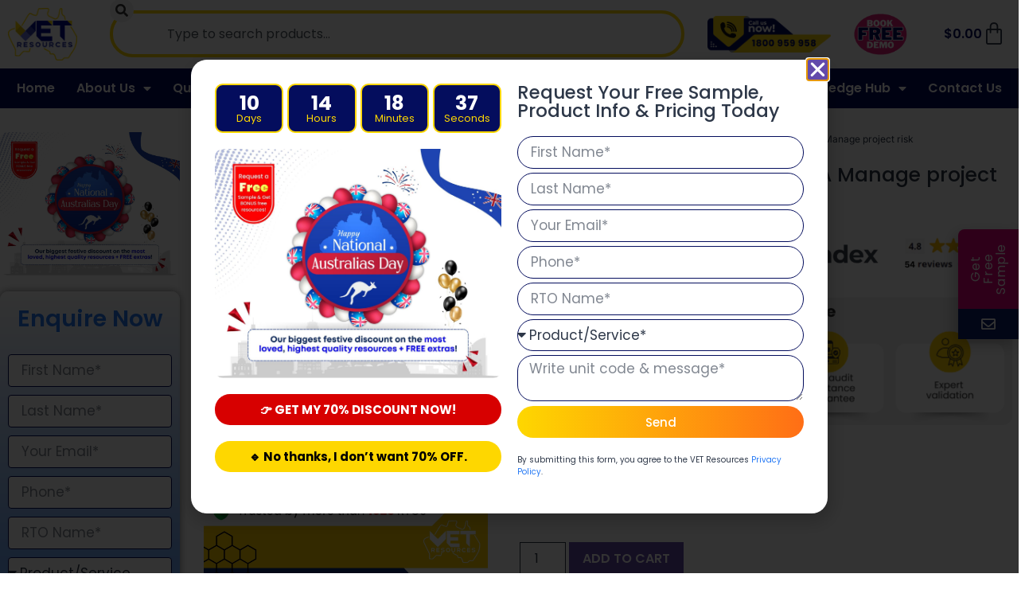

--- FILE ---
content_type: text/html; charset=UTF-8
request_url: https://vetresources.com.au/product/assessment-kit-bsbpmg508a-manage-project-risk/
body_size: 73092
content:
<!doctype html>
<html lang="en-US">
<head>
	<meta charset="UTF-8">
	<meta name="viewport" content="width=device-width, initial-scale=1">
	<link rel="profile" href="https://gmpg.org/xfn/11">
	<meta name='robots' content='index, follow, max-image-preview:large, max-snippet:-1, max-video-preview:-1' />

	<!-- This site is optimized with the Yoast SEO plugin v26.8-RC7 - https://yoast.com/product/yoast-seo-wordpress/ -->
	<title>BSBPMG508A Assessment Kit - Manage Project Risk</title>
	<meta name="description" content="Evaluate project risk management skills with the BSBPMG508A Assessment Kit. Ideal for RTOs delivering training in risk assessment, mitigation, and control." />
	<link rel="canonical" href="https://vetresources.com.au/product/assessment-kit-bsbpmg508a-manage-project-risk/" />
	<meta property="og:locale" content="en_US" />
	<meta property="og:type" content="article" />
	<meta property="og:title" content="BSBPMG508A Assessment Kit - Manage Project Risk" />
	<meta property="og:description" content="Evaluate project risk management skills with the BSBPMG508A Assessment Kit. Ideal for RTOs delivering training in risk assessment, mitigation, and control." />
	<meta property="og:url" content="https://vetresources.com.au/product/assessment-kit-bsbpmg508a-manage-project-risk/" />
	<meta property="og:site_name" content="VET Resources" />
	<meta property="og:image" content="https://media.vetresources.com.au/wp-content/uploads/2025/11/10061331/Website-Image_01-min-scaled.jpg" />
	<meta property="og:image:width" content="1600" />
	<meta property="og:image:height" content="2560" />
	<meta property="og:image:type" content="image/jpeg" />
	<meta name="twitter:card" content="summary_large_image" />
	<meta name="twitter:label1" content="Est. reading time" />
	<meta name="twitter:data1" content="5 minutes" />
	<script type="application/ld+json" class="yoast-schema-graph">{"@context":"https://schema.org","@graph":[{"@type":"WebPage","@id":"https://vetresources.com.au/product/assessment-kit-bsbpmg508a-manage-project-risk/","url":"https://vetresources.com.au/product/assessment-kit-bsbpmg508a-manage-project-risk/","name":"BSBPMG508A Assessment Kit - Manage Project Risk","isPartOf":{"@id":"https://vetresources.com.au/#website"},"primaryImageOfPage":{"@id":"https://vetresources.com.au/product/assessment-kit-bsbpmg508a-manage-project-risk/#primaryimage"},"image":{"@id":"https://vetresources.com.au/product/assessment-kit-bsbpmg508a-manage-project-risk/#primaryimage"},"thumbnailUrl":"https://media.vetresources.com.au/wp-content/uploads/2025/11/10061331/Website-Image_01-min-scaled.jpg","datePublished":"2025-12-17T14:22:09+00:00","description":"Evaluate project risk management skills with the BSBPMG508A Assessment Kit. Ideal for RTOs delivering training in risk assessment, mitigation, and control.","breadcrumb":{"@id":"https://vetresources.com.au/product/assessment-kit-bsbpmg508a-manage-project-risk/#breadcrumb"},"inLanguage":"en-US","potentialAction":[{"@type":"ReadAction","target":["https://vetresources.com.au/product/assessment-kit-bsbpmg508a-manage-project-risk/"]}]},{"@type":"ImageObject","inLanguage":"en-US","@id":"https://vetresources.com.au/product/assessment-kit-bsbpmg508a-manage-project-risk/#primaryimage","url":"https://media.vetresources.com.au/wp-content/uploads/2025/11/10061331/Website-Image_01-min-scaled.jpg","contentUrl":"https://media.vetresources.com.au/wp-content/uploads/2025/11/10061331/Website-Image_01-min-scaled.jpg","width":1600,"height":2560},{"@type":"BreadcrumbList","@id":"https://vetresources.com.au/product/assessment-kit-bsbpmg508a-manage-project-risk/#breadcrumb","itemListElement":[{"@type":"ListItem","position":1,"name":"Home","item":"https://vetresources.com.au/"},{"@type":"ListItem","position":2,"name":"Quality RTO Resources","item":"https://vetresources.com.au/shop/"},{"@type":"ListItem","position":3,"name":"Assessment Kit &#8211; BSBPMG508A Manage project risk"}]},{"@type":"WebSite","@id":"https://vetresources.com.au/#website","url":"https://vetresources.com.au/","name":"VET Resources","description":"RTO Resources","publisher":{"@id":"https://vetresources.com.au/#organization"},"potentialAction":[{"@type":"SearchAction","target":{"@type":"EntryPoint","urlTemplate":"https://vetresources.com.au/?s={search_term_string}"},"query-input":{"@type":"PropertyValueSpecification","valueRequired":true,"valueName":"search_term_string"}}],"inLanguage":"en-US"},{"@type":"Organization","@id":"https://vetresources.com.au/#organization","name":"VET Resources","url":"https://vetresources.com.au/","logo":{"@type":"ImageObject","inLanguage":"en-US","@id":"https://vetresources.com.au/#/schema/logo/image/","url":"https://media.vetresources.com.au/wp-content/uploads/2025/12/17223923/LOGO-MID.png","contentUrl":"https://media.vetresources.com.au/wp-content/uploads/2025/12/17223923/LOGO-MID.png","width":200,"height":150,"caption":"VET Resources"},"image":{"@id":"https://vetresources.com.au/#/schema/logo/image/"}}]}</script>
	<!-- / Yoast SEO plugin. -->


<link rel='dns-prefetch' href='//cdn.jsdelivr.net' />
<link rel="alternate" type="application/rss+xml" title="VET Resources &raquo; Feed" href="https://vetresources.com.au/feed/" />
<link rel="alternate" type="application/rss+xml" title="VET Resources &raquo; Comments Feed" href="https://vetresources.com.au/comments/feed/" />
<link rel="alternate" type="application/rss+xml" title="VET Resources &raquo; Assessment Kit &#8211; BSBPMG508A Manage project risk Comments Feed" href="https://vetresources.com.au/product/assessment-kit-bsbpmg508a-manage-project-risk/feed/" />
<link rel="alternate" title="oEmbed (JSON)" type="application/json+oembed" href="https://vetresources.com.au/wp-json/oembed/1.0/embed?url=https%3A%2F%2Fvetresources.com.au%2Fproduct%2Fassessment-kit-bsbpmg508a-manage-project-risk%2F" />
<link rel="alternate" title="oEmbed (XML)" type="text/xml+oembed" href="https://vetresources.com.au/wp-json/oembed/1.0/embed?url=https%3A%2F%2Fvetresources.com.au%2Fproduct%2Fassessment-kit-bsbpmg508a-manage-project-risk%2F&#038;format=xml" />
<style id='wp-img-auto-sizes-contain-inline-css'>
img:is([sizes=auto i],[sizes^="auto," i]){contain-intrinsic-size:3000px 1500px}
/*# sourceURL=wp-img-auto-sizes-contain-inline-css */
</style>
<link rel='stylesheet' id='wdp_cart-summary-css' href='https://vetresources.com.au/wp-content/plugins/advanced-dynamic-pricing-for-woocommerce-pro/BaseVersion/assets/css/cart-summary.css?ver=4.10.3' media='all' />
<style id='wp-emoji-styles-inline-css'>

	img.wp-smiley, img.emoji {
		display: inline !important;
		border: none !important;
		box-shadow: none !important;
		height: 1em !important;
		width: 1em !important;
		margin: 0 0.07em !important;
		vertical-align: -0.1em !important;
		background: none !important;
		padding: 0 !important;
	}
/*# sourceURL=wp-emoji-styles-inline-css */
</style>
<link rel='stylesheet' id='wp-block-library-css' href='https://vetresources.com.au/wp-includes/css/dist/block-library/style.min.css?ver=6.9' media='all' />
<style id='woo-product-table-product-table-style-inline-css'>
.wp-block-woo-product-table-product-table .wpt-block-notable-placeholder{background-color:#f0f0f0;border:1px dashed #ccc;color:#666;font-size:16px;padding:20px;text-align:center}

/*# sourceURL=https://vetresources.com.au/wp-content/plugins/woo-product-table/build/ptoduct-table/style-index.css */
</style>
<style id='woo-product-table-tab-product-table-style-inline-css'>
.wpt-block-front-tab .tab-buttons{display:flex;flex-wrap:wrap;gap:5px;list-style:none;margin:0;padding:0}.wpt-block-front-tab .tab-button{background:#f1f1f1;border:1px solid #ccc;border-bottom:none;border-radius:5px 5px 0 0;cursor:pointer;list-style:none;margin-right:0;padding:10px 20px;transition:background .3s,color .3s}.wpt-block-front-tab .tab-button.active-tab{background:#fff;border-bottom:2px solid #fff;color:#333;font-weight:700;padding:9px 19px}.wpt-block-front-tab .tab-content{background:#fff;border:1px solid #ccc;border-radius:0 5px 5px 5px;display:none;padding:20px}.wpt-block-front-tab .tab-content.active-tab{display:block}.wpt-block-front-tab .tab-contents{margin-bottom:30px}.wpt-block-front-tab .tab-inside-post-content,.wpt-block-front-tab .tab-inside-pre-content{font-size:20px}

/*# sourceURL=https://vetresources.com.au/wp-content/plugins/woo-product-table/build/tab-product-table/style-index.css */
</style>
<style id='global-styles-inline-css'>
:root{--wp--preset--aspect-ratio--square: 1;--wp--preset--aspect-ratio--4-3: 4/3;--wp--preset--aspect-ratio--3-4: 3/4;--wp--preset--aspect-ratio--3-2: 3/2;--wp--preset--aspect-ratio--2-3: 2/3;--wp--preset--aspect-ratio--16-9: 16/9;--wp--preset--aspect-ratio--9-16: 9/16;--wp--preset--color--black: #000000;--wp--preset--color--cyan-bluish-gray: #abb8c3;--wp--preset--color--white: #ffffff;--wp--preset--color--pale-pink: #f78da7;--wp--preset--color--vivid-red: #cf2e2e;--wp--preset--color--luminous-vivid-orange: #ff6900;--wp--preset--color--luminous-vivid-amber: #fcb900;--wp--preset--color--light-green-cyan: #7bdcb5;--wp--preset--color--vivid-green-cyan: #00d084;--wp--preset--color--pale-cyan-blue: #8ed1fc;--wp--preset--color--vivid-cyan-blue: #0693e3;--wp--preset--color--vivid-purple: #9b51e0;--wp--preset--gradient--vivid-cyan-blue-to-vivid-purple: linear-gradient(135deg,rgb(6,147,227) 0%,rgb(155,81,224) 100%);--wp--preset--gradient--light-green-cyan-to-vivid-green-cyan: linear-gradient(135deg,rgb(122,220,180) 0%,rgb(0,208,130) 100%);--wp--preset--gradient--luminous-vivid-amber-to-luminous-vivid-orange: linear-gradient(135deg,rgb(252,185,0) 0%,rgb(255,105,0) 100%);--wp--preset--gradient--luminous-vivid-orange-to-vivid-red: linear-gradient(135deg,rgb(255,105,0) 0%,rgb(207,46,46) 100%);--wp--preset--gradient--very-light-gray-to-cyan-bluish-gray: linear-gradient(135deg,rgb(238,238,238) 0%,rgb(169,184,195) 100%);--wp--preset--gradient--cool-to-warm-spectrum: linear-gradient(135deg,rgb(74,234,220) 0%,rgb(151,120,209) 20%,rgb(207,42,186) 40%,rgb(238,44,130) 60%,rgb(251,105,98) 80%,rgb(254,248,76) 100%);--wp--preset--gradient--blush-light-purple: linear-gradient(135deg,rgb(255,206,236) 0%,rgb(152,150,240) 100%);--wp--preset--gradient--blush-bordeaux: linear-gradient(135deg,rgb(254,205,165) 0%,rgb(254,45,45) 50%,rgb(107,0,62) 100%);--wp--preset--gradient--luminous-dusk: linear-gradient(135deg,rgb(255,203,112) 0%,rgb(199,81,192) 50%,rgb(65,88,208) 100%);--wp--preset--gradient--pale-ocean: linear-gradient(135deg,rgb(255,245,203) 0%,rgb(182,227,212) 50%,rgb(51,167,181) 100%);--wp--preset--gradient--electric-grass: linear-gradient(135deg,rgb(202,248,128) 0%,rgb(113,206,126) 100%);--wp--preset--gradient--midnight: linear-gradient(135deg,rgb(2,3,129) 0%,rgb(40,116,252) 100%);--wp--preset--font-size--small: 13px;--wp--preset--font-size--medium: 20px;--wp--preset--font-size--large: 36px;--wp--preset--font-size--x-large: 42px;--wp--preset--spacing--20: 0.44rem;--wp--preset--spacing--30: 0.67rem;--wp--preset--spacing--40: 1rem;--wp--preset--spacing--50: 1.5rem;--wp--preset--spacing--60: 2.25rem;--wp--preset--spacing--70: 3.38rem;--wp--preset--spacing--80: 5.06rem;--wp--preset--shadow--natural: 6px 6px 9px rgba(0, 0, 0, 0.2);--wp--preset--shadow--deep: 12px 12px 50px rgba(0, 0, 0, 0.4);--wp--preset--shadow--sharp: 6px 6px 0px rgba(0, 0, 0, 0.2);--wp--preset--shadow--outlined: 6px 6px 0px -3px rgb(255, 255, 255), 6px 6px rgb(0, 0, 0);--wp--preset--shadow--crisp: 6px 6px 0px rgb(0, 0, 0);}:root { --wp--style--global--content-size: 800px;--wp--style--global--wide-size: 1200px; }:where(body) { margin: 0; }.wp-site-blocks > .alignleft { float: left; margin-right: 2em; }.wp-site-blocks > .alignright { float: right; margin-left: 2em; }.wp-site-blocks > .aligncenter { justify-content: center; margin-left: auto; margin-right: auto; }:where(.wp-site-blocks) > * { margin-block-start: 24px; margin-block-end: 0; }:where(.wp-site-blocks) > :first-child { margin-block-start: 0; }:where(.wp-site-blocks) > :last-child { margin-block-end: 0; }:root { --wp--style--block-gap: 24px; }:root :where(.is-layout-flow) > :first-child{margin-block-start: 0;}:root :where(.is-layout-flow) > :last-child{margin-block-end: 0;}:root :where(.is-layout-flow) > *{margin-block-start: 24px;margin-block-end: 0;}:root :where(.is-layout-constrained) > :first-child{margin-block-start: 0;}:root :where(.is-layout-constrained) > :last-child{margin-block-end: 0;}:root :where(.is-layout-constrained) > *{margin-block-start: 24px;margin-block-end: 0;}:root :where(.is-layout-flex){gap: 24px;}:root :where(.is-layout-grid){gap: 24px;}.is-layout-flow > .alignleft{float: left;margin-inline-start: 0;margin-inline-end: 2em;}.is-layout-flow > .alignright{float: right;margin-inline-start: 2em;margin-inline-end: 0;}.is-layout-flow > .aligncenter{margin-left: auto !important;margin-right: auto !important;}.is-layout-constrained > .alignleft{float: left;margin-inline-start: 0;margin-inline-end: 2em;}.is-layout-constrained > .alignright{float: right;margin-inline-start: 2em;margin-inline-end: 0;}.is-layout-constrained > .aligncenter{margin-left: auto !important;margin-right: auto !important;}.is-layout-constrained > :where(:not(.alignleft):not(.alignright):not(.alignfull)){max-width: var(--wp--style--global--content-size);margin-left: auto !important;margin-right: auto !important;}.is-layout-constrained > .alignwide{max-width: var(--wp--style--global--wide-size);}body .is-layout-flex{display: flex;}.is-layout-flex{flex-wrap: wrap;align-items: center;}.is-layout-flex > :is(*, div){margin: 0;}body .is-layout-grid{display: grid;}.is-layout-grid > :is(*, div){margin: 0;}body{padding-top: 0px;padding-right: 0px;padding-bottom: 0px;padding-left: 0px;}a:where(:not(.wp-element-button)){text-decoration: underline;}:root :where(.wp-element-button, .wp-block-button__link){background-color: #32373c;border-width: 0;color: #fff;font-family: inherit;font-size: inherit;font-style: inherit;font-weight: inherit;letter-spacing: inherit;line-height: inherit;padding-top: calc(0.667em + 2px);padding-right: calc(1.333em + 2px);padding-bottom: calc(0.667em + 2px);padding-left: calc(1.333em + 2px);text-decoration: none;text-transform: inherit;}.has-black-color{color: var(--wp--preset--color--black) !important;}.has-cyan-bluish-gray-color{color: var(--wp--preset--color--cyan-bluish-gray) !important;}.has-white-color{color: var(--wp--preset--color--white) !important;}.has-pale-pink-color{color: var(--wp--preset--color--pale-pink) !important;}.has-vivid-red-color{color: var(--wp--preset--color--vivid-red) !important;}.has-luminous-vivid-orange-color{color: var(--wp--preset--color--luminous-vivid-orange) !important;}.has-luminous-vivid-amber-color{color: var(--wp--preset--color--luminous-vivid-amber) !important;}.has-light-green-cyan-color{color: var(--wp--preset--color--light-green-cyan) !important;}.has-vivid-green-cyan-color{color: var(--wp--preset--color--vivid-green-cyan) !important;}.has-pale-cyan-blue-color{color: var(--wp--preset--color--pale-cyan-blue) !important;}.has-vivid-cyan-blue-color{color: var(--wp--preset--color--vivid-cyan-blue) !important;}.has-vivid-purple-color{color: var(--wp--preset--color--vivid-purple) !important;}.has-black-background-color{background-color: var(--wp--preset--color--black) !important;}.has-cyan-bluish-gray-background-color{background-color: var(--wp--preset--color--cyan-bluish-gray) !important;}.has-white-background-color{background-color: var(--wp--preset--color--white) !important;}.has-pale-pink-background-color{background-color: var(--wp--preset--color--pale-pink) !important;}.has-vivid-red-background-color{background-color: var(--wp--preset--color--vivid-red) !important;}.has-luminous-vivid-orange-background-color{background-color: var(--wp--preset--color--luminous-vivid-orange) !important;}.has-luminous-vivid-amber-background-color{background-color: var(--wp--preset--color--luminous-vivid-amber) !important;}.has-light-green-cyan-background-color{background-color: var(--wp--preset--color--light-green-cyan) !important;}.has-vivid-green-cyan-background-color{background-color: var(--wp--preset--color--vivid-green-cyan) !important;}.has-pale-cyan-blue-background-color{background-color: var(--wp--preset--color--pale-cyan-blue) !important;}.has-vivid-cyan-blue-background-color{background-color: var(--wp--preset--color--vivid-cyan-blue) !important;}.has-vivid-purple-background-color{background-color: var(--wp--preset--color--vivid-purple) !important;}.has-black-border-color{border-color: var(--wp--preset--color--black) !important;}.has-cyan-bluish-gray-border-color{border-color: var(--wp--preset--color--cyan-bluish-gray) !important;}.has-white-border-color{border-color: var(--wp--preset--color--white) !important;}.has-pale-pink-border-color{border-color: var(--wp--preset--color--pale-pink) !important;}.has-vivid-red-border-color{border-color: var(--wp--preset--color--vivid-red) !important;}.has-luminous-vivid-orange-border-color{border-color: var(--wp--preset--color--luminous-vivid-orange) !important;}.has-luminous-vivid-amber-border-color{border-color: var(--wp--preset--color--luminous-vivid-amber) !important;}.has-light-green-cyan-border-color{border-color: var(--wp--preset--color--light-green-cyan) !important;}.has-vivid-green-cyan-border-color{border-color: var(--wp--preset--color--vivid-green-cyan) !important;}.has-pale-cyan-blue-border-color{border-color: var(--wp--preset--color--pale-cyan-blue) !important;}.has-vivid-cyan-blue-border-color{border-color: var(--wp--preset--color--vivid-cyan-blue) !important;}.has-vivid-purple-border-color{border-color: var(--wp--preset--color--vivid-purple) !important;}.has-vivid-cyan-blue-to-vivid-purple-gradient-background{background: var(--wp--preset--gradient--vivid-cyan-blue-to-vivid-purple) !important;}.has-light-green-cyan-to-vivid-green-cyan-gradient-background{background: var(--wp--preset--gradient--light-green-cyan-to-vivid-green-cyan) !important;}.has-luminous-vivid-amber-to-luminous-vivid-orange-gradient-background{background: var(--wp--preset--gradient--luminous-vivid-amber-to-luminous-vivid-orange) !important;}.has-luminous-vivid-orange-to-vivid-red-gradient-background{background: var(--wp--preset--gradient--luminous-vivid-orange-to-vivid-red) !important;}.has-very-light-gray-to-cyan-bluish-gray-gradient-background{background: var(--wp--preset--gradient--very-light-gray-to-cyan-bluish-gray) !important;}.has-cool-to-warm-spectrum-gradient-background{background: var(--wp--preset--gradient--cool-to-warm-spectrum) !important;}.has-blush-light-purple-gradient-background{background: var(--wp--preset--gradient--blush-light-purple) !important;}.has-blush-bordeaux-gradient-background{background: var(--wp--preset--gradient--blush-bordeaux) !important;}.has-luminous-dusk-gradient-background{background: var(--wp--preset--gradient--luminous-dusk) !important;}.has-pale-ocean-gradient-background{background: var(--wp--preset--gradient--pale-ocean) !important;}.has-electric-grass-gradient-background{background: var(--wp--preset--gradient--electric-grass) !important;}.has-midnight-gradient-background{background: var(--wp--preset--gradient--midnight) !important;}.has-small-font-size{font-size: var(--wp--preset--font-size--small) !important;}.has-medium-font-size{font-size: var(--wp--preset--font-size--medium) !important;}.has-large-font-size{font-size: var(--wp--preset--font-size--large) !important;}.has-x-large-font-size{font-size: var(--wp--preset--font-size--x-large) !important;}
:root :where(.wp-block-pullquote){font-size: 1.5em;line-height: 1.6;}
/*# sourceURL=global-styles-inline-css */
</style>
<link rel='stylesheet' id='photoswipe-css' href='https://vetresources.com.au/wp-content/plugins/woocommerce/assets/css/photoswipe/photoswipe.min.css?ver=10.4.3' media='all' />
<link rel='stylesheet' id='photoswipe-default-skin-css' href='https://vetresources.com.au/wp-content/plugins/woocommerce/assets/css/photoswipe/default-skin/default-skin.min.css?ver=10.4.3' media='all' />
<link rel='stylesheet' id='woocommerce-layout-css' href='https://vetresources.com.au/wp-content/plugins/woocommerce/assets/css/woocommerce-layout.css?ver=10.4.3' media='all' />
<link rel='stylesheet' id='woocommerce-smallscreen-css' href='https://vetresources.com.au/wp-content/plugins/woocommerce/assets/css/woocommerce-smallscreen.css?ver=10.4.3' media='only screen and (max-width: 768px)' />
<link rel='stylesheet' id='woocommerce-general-css' href='https://vetresources.com.au/wp-content/plugins/woocommerce/assets/css/woocommerce.css?ver=10.4.3' media='all' />
<style id='woocommerce-inline-inline-css'>
.woocommerce form .form-row .required { visibility: visible; }
/*# sourceURL=woocommerce-inline-inline-css */
</style>
<link rel='stylesheet' id='gateway-css' href='https://vetresources.com.au/wp-content/plugins/woocommerce-paypal-payments/modules/ppcp-button/assets/css/gateway.css?ver=3.3.2' media='all' />
<link rel='stylesheet' id='swiper-css-css' href='https://cdn.jsdelivr.net/npm/swiper@11/swiper-bundle.min.css?ver=6.9' media='all' />
<link rel='stylesheet' id='hello-elementor-css' href='https://vetresources.com.au/wp-content/themes/hello-elementor/assets/css/reset.css?ver=3.4.5' media='all' />
<link rel='stylesheet' id='hello-elementor-theme-style-css' href='https://vetresources.com.au/wp-content/themes/hello-elementor/assets/css/theme.css?ver=3.4.5' media='all' />
<link rel='stylesheet' id='hello-elementor-header-footer-css' href='https://vetresources.com.au/wp-content/themes/hello-elementor/assets/css/header-footer.css?ver=3.4.5' media='all' />
<link rel='stylesheet' id='elementor-frontend-css' href='https://vetresources.com.au/wp-content/plugins/elementor/assets/css/frontend.min.css?ver=3.34.2' media='all' />
<link rel='stylesheet' id='elementor-post-10-css' href='https://vetresources.com.au/wp-content/uploads/elementor/css/post-10.css?ver=1768903694' media='all' />
<link rel='stylesheet' id='widget-image-css' href='https://vetresources.com.au/wp-content/plugins/elementor/assets/css/widget-image.min.css?ver=3.34.2' media='all' />
<link rel='stylesheet' id='widget-search-css' href='https://vetresources.com.au/wp-content/plugins/pro-elements/assets/css/widget-search.min.css?ver=3.34.0' media='all' />
<link rel='stylesheet' id='widget-woocommerce-menu-cart-css' href='https://vetresources.com.au/wp-content/plugins/pro-elements/assets/css/widget-woocommerce-menu-cart.min.css?ver=3.34.0' media='all' />
<link rel='stylesheet' id='e-sticky-css' href='https://vetresources.com.au/wp-content/plugins/pro-elements/assets/css/modules/sticky.min.css?ver=3.34.0' media='all' />
<link rel='stylesheet' id='widget-nav-menu-css' href='https://vetresources.com.au/wp-content/plugins/pro-elements/assets/css/widget-nav-menu.min.css?ver=3.34.0' media='all' />
<link rel='stylesheet' id='widget-heading-css' href='https://vetresources.com.au/wp-content/plugins/elementor/assets/css/widget-heading.min.css?ver=3.34.2' media='all' />
<link rel='stylesheet' id='widget-form-css' href='https://vetresources.com.au/wp-content/plugins/pro-elements/assets/css/widget-form.min.css?ver=3.34.0' media='all' />
<link rel='stylesheet' id='widget-divider-css' href='https://vetresources.com.au/wp-content/plugins/elementor/assets/css/widget-divider.min.css?ver=3.34.2' media='all' />
<link rel='stylesheet' id='widget-social-icons-css' href='https://vetresources.com.au/wp-content/plugins/elementor/assets/css/widget-social-icons.min.css?ver=3.34.2' media='all' />
<link rel='stylesheet' id='e-apple-webkit-css' href='https://vetresources.com.au/wp-content/plugins/elementor/assets/css/conditionals/apple-webkit.min.css?ver=3.34.2' media='all' />
<link rel='stylesheet' id='widget-icon-list-css' href='https://vetresources.com.au/wp-content/plugins/elementor/assets/css/widget-icon-list.min.css?ver=3.34.2' media='all' />
<link rel='stylesheet' id='e-motion-fx-css' href='https://vetresources.com.au/wp-content/plugins/pro-elements/assets/css/modules/motion-fx.min.css?ver=3.34.0' media='all' />
<link rel='stylesheet' id='widget-woocommerce-product-images-css' href='https://vetresources.com.au/wp-content/plugins/pro-elements/assets/css/widget-woocommerce-product-images.min.css?ver=3.34.0' media='all' />
<link rel='stylesheet' id='widget-breadcrumbs-css' href='https://vetresources.com.au/wp-content/plugins/pro-elements/assets/css/widget-breadcrumbs.min.css?ver=3.34.0' media='all' />
<link rel='stylesheet' id='widget-woocommerce-product-price-css' href='https://vetresources.com.au/wp-content/plugins/pro-elements/assets/css/widget-woocommerce-product-price.min.css?ver=3.34.0' media='all' />
<link rel='stylesheet' id='widget-woocommerce-product-rating-css' href='https://vetresources.com.au/wp-content/plugins/pro-elements/assets/css/widget-woocommerce-product-rating.min.css?ver=3.34.0' media='all' />
<link rel='stylesheet' id='widget-woocommerce-product-add-to-cart-css' href='https://vetresources.com.au/wp-content/plugins/pro-elements/assets/css/widget-woocommerce-product-add-to-cart.min.css?ver=3.34.0' media='all' />
<link rel='stylesheet' id='widget-woocommerce-product-meta-css' href='https://vetresources.com.au/wp-content/plugins/pro-elements/assets/css/widget-woocommerce-product-meta.min.css?ver=3.34.0' media='all' />
<link rel='stylesheet' id='widget-woocommerce-product-data-tabs-css' href='https://vetresources.com.au/wp-content/plugins/pro-elements/assets/css/widget-woocommerce-product-data-tabs.min.css?ver=3.34.0' media='all' />
<link rel='stylesheet' id='widget-woocommerce-products-css' href='https://vetresources.com.au/wp-content/plugins/pro-elements/assets/css/widget-woocommerce-products.min.css?ver=3.34.0' media='all' />
<link rel='stylesheet' id='e-shapes-css' href='https://vetresources.com.au/wp-content/plugins/elementor/assets/css/conditionals/shapes.min.css?ver=3.34.2' media='all' />
<link rel='stylesheet' id='widget-countdown-css' href='https://vetresources.com.au/wp-content/plugins/pro-elements/assets/css/widget-countdown.min.css?ver=3.34.0' media='all' />
<link rel='stylesheet' id='e-popup-css' href='https://vetresources.com.au/wp-content/plugins/pro-elements/assets/css/conditionals/popup.min.css?ver=3.34.0' media='all' />
<link rel='stylesheet' id='elementor-icons-css' href='https://vetresources.com.au/wp-content/plugins/elementor/assets/lib/eicons/css/elementor-icons.min.css?ver=5.46.0' media='all' />
<link rel='stylesheet' id='font-awesome-5-all-css' href='https://vetresources.com.au/wp-content/plugins/elementor/assets/lib/font-awesome/css/all.min.css?ver=3.34.2' media='all' />
<link rel='stylesheet' id='font-awesome-4-shim-css' href='https://vetresources.com.au/wp-content/plugins/elementor/assets/lib/font-awesome/css/v4-shims.min.css?ver=3.34.2' media='all' />
<link rel='stylesheet' id='elementor-post-18-css' href='https://vetresources.com.au/wp-content/uploads/elementor/css/post-18.css?ver=1768903695' media='all' />
<link rel='stylesheet' id='elementor-post-199-css' href='https://vetresources.com.au/wp-content/uploads/elementor/css/post-199.css?ver=1768906967' media='all' />
<link rel='stylesheet' id='elementor-post-60930-css' href='https://vetresources.com.au/wp-content/uploads/elementor/css/post-60930.css?ver=1768906989' media='all' />
<link rel='stylesheet' id='elementor-post-62827-css' href='https://vetresources.com.au/wp-content/uploads/elementor/css/post-62827.css?ver=1768904863' media='all' />
<link rel='stylesheet' id='wc_stripe_express_checkout_style-css' href='https://vetresources.com.au/wp-content/plugins/woocommerce-gateway-stripe/build/express-checkout.css?ver=f49792bd42ded7e3e1cb' media='all' />
<link rel='stylesheet' id='wpt-fontello-css' href='https://vetresources.com.au/wp-content/plugins/woo-product-table/assets/fontello/css/wptfontelo.css?ver=5.1.1.0' media='all' />
<link rel='stylesheet' id='animate-css' href='https://vetresources.com.au/wp-content/plugins/woo-product-table/assets/fontello/css/animation.css?ver=5.1.1.0' media='all' />
<link rel='stylesheet' id='wpt-universal-css' href='https://vetresources.com.au/wp-content/plugins/woo-product-table/assets/css/universal.css?ver=5.1.1.0' media='all' />
<link rel='stylesheet' id='select2-css' href='https://vetresources.com.au/wp-content/plugins/woocommerce/assets/css/select2.css?ver=10.4.3' media='all' />
<link rel='stylesheet' id='mediaelement-css' href='https://vetresources.com.au/wp-includes/js/mediaelement/mediaelementplayer-legacy.min.css?ver=4.2.17' media='all' />
<link rel='stylesheet' id='wp-mediaelement-css' href='https://vetresources.com.au/wp-includes/js/mediaelement/wp-mediaelement.min.css?ver=6.9' media='all' />
<link rel='stylesheet' id='wpt-universal-pro-css' href='https://vetresources.com.au/wp-content/plugins/woo-product-table-pro/assets/css/universal-pro.css?ver=9.0.3.0' media='all' />
<link rel='stylesheet' id='elementor-gf-local-poppins-css' href='https://vetresources.com.au/wp-content/uploads/elementor/google-fonts/css/poppins.css?ver=1768857752' media='all' />
<link rel='stylesheet' id='elementor-gf-local-inter-css' href='https://vetresources.com.au/wp-content/uploads/elementor/google-fonts/css/inter.css?ver=1768857755' media='all' />
<link rel='stylesheet' id='elementor-icons-shared-0-css' href='https://vetresources.com.au/wp-content/plugins/elementor/assets/lib/font-awesome/css/fontawesome.min.css?ver=5.15.3' media='all' />
<link rel='stylesheet' id='elementor-icons-fa-solid-css' href='https://vetresources.com.au/wp-content/plugins/elementor/assets/lib/font-awesome/css/solid.min.css?ver=5.15.3' media='all' />
<link rel='stylesheet' id='elementor-icons-fa-brands-css' href='https://vetresources.com.au/wp-content/plugins/elementor/assets/lib/font-awesome/css/brands.min.css?ver=5.15.3' media='all' />
<link rel='stylesheet' id='elementor-icons-fa-regular-css' href='https://vetresources.com.au/wp-content/plugins/elementor/assets/lib/font-awesome/css/regular.min.css?ver=5.15.3' media='all' />
<link rel='stylesheet' id='wdp_pricing-table-css' href='https://vetresources.com.au/wp-content/plugins/advanced-dynamic-pricing-for-woocommerce-pro/BaseVersion/assets/css/pricing-table.css?ver=4.10.3' media='all' />
<link rel='stylesheet' id='wdp_deals-table-css' href='https://vetresources.com.au/wp-content/plugins/advanced-dynamic-pricing-for-woocommerce-pro/BaseVersion/assets/css/deals-table.css?ver=4.10.3' media='all' />
<link rel='stylesheet' id='wdp_gift-table-css' href='https://vetresources.com.au/wp-content/plugins/advanced-dynamic-pricing-for-woocommerce-pro/ProVersion/assets/css/gift-table.css?ver=4.10.3' media='all' />
<script type="text/template" id="tmpl-variation-template">
	<div class="woocommerce-variation-description">{{{ data.variation.variation_description }}}</div>
	<div class="woocommerce-variation-price">{{{ data.variation.price_html }}}</div>
	<div class="woocommerce-variation-availability">{{{ data.variation.availability_html }}}</div>
</script>
<script type="text/template" id="tmpl-unavailable-variation-template">
	<p role="alert">Sorry, this product is unavailable. Please choose a different combination.</p>
</script>
<script src="https://vetresources.com.au/wp-includes/js/jquery/jquery.min.js?ver=3.7.1" id="jquery-core-js"></script>
<script src="https://vetresources.com.au/wp-includes/js/jquery/jquery-migrate.min.js?ver=3.4.1" id="jquery-migrate-js"></script>
<script src="https://vetresources.com.au/wp-content/plugins/woocommerce/assets/js/jquery-blockui/jquery.blockUI.min.js?ver=2.7.0-wc.10.4.3" id="wc-jquery-blockui-js" data-wp-strategy="defer"></script>
<script id="wc-add-to-cart-js-extra">
var wc_add_to_cart_params = {"ajax_url":"/wp-admin/admin-ajax.php","wc_ajax_url":"/?wc-ajax=%%endpoint%%","i18n_view_cart":"View cart","cart_url":"https://vetresources.com.au/cart/","is_cart":"","cart_redirect_after_add":"yes"};
//# sourceURL=wc-add-to-cart-js-extra
</script>
<script src="https://vetresources.com.au/wp-content/plugins/woocommerce/assets/js/frontend/add-to-cart.min.js?ver=10.4.3" id="wc-add-to-cart-js" defer data-wp-strategy="defer"></script>
<script src="https://vetresources.com.au/wp-content/plugins/woocommerce/assets/js/zoom/jquery.zoom.min.js?ver=1.7.21-wc.10.4.3" id="wc-zoom-js" defer data-wp-strategy="defer"></script>
<script src="https://vetresources.com.au/wp-content/plugins/woocommerce/assets/js/flexslider/jquery.flexslider.min.js?ver=2.7.2-wc.10.4.3" id="wc-flexslider-js" defer data-wp-strategy="defer"></script>
<script src="https://vetresources.com.au/wp-content/plugins/woocommerce/assets/js/photoswipe/photoswipe.min.js?ver=4.1.1-wc.10.4.3" id="wc-photoswipe-js" defer data-wp-strategy="defer"></script>
<script src="https://vetresources.com.au/wp-content/plugins/woocommerce/assets/js/photoswipe/photoswipe-ui-default.min.js?ver=4.1.1-wc.10.4.3" id="wc-photoswipe-ui-default-js" defer data-wp-strategy="defer"></script>
<script id="wc-single-product-js-extra">
var wc_single_product_params = {"i18n_required_rating_text":"Please select a rating","i18n_rating_options":["1 of 5 stars","2 of 5 stars","3 of 5 stars","4 of 5 stars","5 of 5 stars"],"i18n_product_gallery_trigger_text":"View full-screen image gallery","review_rating_required":"yes","flexslider":{"rtl":false,"animation":"slide","smoothHeight":true,"directionNav":false,"controlNav":"thumbnails","slideshow":false,"animationSpeed":500,"animationLoop":false,"allowOneSlide":false},"zoom_enabled":"1","zoom_options":[],"photoswipe_enabled":"1","photoswipe_options":{"shareEl":false,"closeOnScroll":false,"history":false,"hideAnimationDuration":0,"showAnimationDuration":0},"flexslider_enabled":"1"};
//# sourceURL=wc-single-product-js-extra
</script>
<script src="https://vetresources.com.au/wp-content/plugins/woocommerce/assets/js/frontend/single-product.min.js?ver=10.4.3" id="wc-single-product-js" defer data-wp-strategy="defer"></script>
<script src="https://vetresources.com.au/wp-content/plugins/woocommerce/assets/js/js-cookie/js.cookie.min.js?ver=2.1.4-wc.10.4.3" id="wc-js-cookie-js" data-wp-strategy="defer"></script>
<script id="woocommerce-js-extra">
var woocommerce_params = {"ajax_url":"/wp-admin/admin-ajax.php","wc_ajax_url":"/?wc-ajax=%%endpoint%%","i18n_password_show":"Show password","i18n_password_hide":"Hide password"};
//# sourceURL=woocommerce-js-extra
</script>
<script src="https://vetresources.com.au/wp-content/plugins/woocommerce/assets/js/frontend/woocommerce.min.js?ver=10.4.3" id="woocommerce-js" defer data-wp-strategy="defer"></script>
<script src="https://vetresources.com.au/wp-content/plugins/elementor/assets/lib/font-awesome/js/v4-shims.min.js?ver=3.34.2" id="font-awesome-4-shim-js"></script>
<script src="https://vetresources.com.au/wp-includes/js/underscore.min.js?ver=1.13.7" id="underscore-js"></script>
<script id="wp-util-js-extra">
var _wpUtilSettings = {"ajax":{"url":"/wp-admin/admin-ajax.php"}};
//# sourceURL=wp-util-js-extra
</script>
<script src="https://vetresources.com.au/wp-includes/js/wp-util.min.js?ver=6.9" id="wp-util-js"></script>
<script src="https://vetresources.com.au/wp-content/plugins/woocommerce/assets/js/select2/select2.full.min.js?ver=4.0.3-wc.10.4.3" id="wc-select2-js" defer data-wp-strategy="defer"></script>
<link rel="https://api.w.org/" href="https://vetresources.com.au/wp-json/" /><link rel="alternate" title="JSON" type="application/json" href="https://vetresources.com.au/wp-json/wp/v2/product/74168" /><link rel="EditURI" type="application/rsd+xml" title="RSD" href="https://vetresources.com.au/xmlrpc.php?rsd" />
<meta name="generator" content="WordPress 6.9" />
<meta name="generator" content="WooCommerce 10.4.3" />
<link rel='shortlink' href='https://vetresources.com.au/?p=74168' />
<meta name="ti-site-data" content="eyJyIjoiMTowITc6MCEzMDoxIiwibyI6Imh0dHBzOlwvXC92ZXRyZXNvdXJjZXMuY29tLmF1XC93cC1hZG1pblwvYWRtaW4tYWpheC5waHA/YWN0aW9uPXRpX29ubGluZV91c2Vyc19nb29nbGUmYW1wO3A9JTJGcHJvZHVjdCUyRmFzc2Vzc21lbnQta2l0LWJzYnBtZzUwOGEtbWFuYWdlLXByb2plY3QtcmlzayUyRiZhbXA7X3dwbm9uY2U9YjQ3NWEzZTY5NSJ9" />	<noscript><style>.woocommerce-product-gallery{ opacity: 1 !important; }</style></noscript>
	<meta name="generator" content="Elementor 3.34.2; features: additional_custom_breakpoints; settings: css_print_method-external, google_font-enabled, font_display-swap">
        <style type="text/css">
            .wdp_bulk_table_content .wdp_pricing_table_caption { color: #6d6d6d ! important} .wdp_bulk_table_content table thead td { color: #6d6d6d ! important} .wdp_bulk_table_content table thead td { background-color: #efefef ! important} .wdp_bulk_table_content table thead td { higlight_background_color-color: #efefef ! important} .wdp_bulk_table_content table thead td { higlight_text_color: #6d6d6d ! important} .wdp_bulk_table_content table tbody td { color: #6d6d6d ! important} .wdp_bulk_table_content table tbody td { background-color: #ffffff ! important} .wdp_bulk_table_content .wdp_pricing_table_footer { color: #6d6d6d ! important}        </style>
        			<style>
				.e-con.e-parent:nth-of-type(n+4):not(.e-lazyloaded):not(.e-no-lazyload),
				.e-con.e-parent:nth-of-type(n+4):not(.e-lazyloaded):not(.e-no-lazyload) * {
					background-image: none !important;
				}
				@media screen and (max-height: 1024px) {
					.e-con.e-parent:nth-of-type(n+3):not(.e-lazyloaded):not(.e-no-lazyload),
					.e-con.e-parent:nth-of-type(n+3):not(.e-lazyloaded):not(.e-no-lazyload) * {
						background-image: none !important;
					}
				}
				@media screen and (max-height: 640px) {
					.e-con.e-parent:nth-of-type(n+2):not(.e-lazyloaded):not(.e-no-lazyload),
					.e-con.e-parent:nth-of-type(n+2):not(.e-lazyloaded):not(.e-no-lazyload) * {
						background-image: none !important;
					}
				}
			</style>
			<link rel="icon" href="https://vetresources.com.au/wp-content/uploads/2025/10/cropped-fav-icon-32x32.png" sizes="32x32" />
<link rel="icon" href="https://vetresources.com.au/wp-content/uploads/2025/10/cropped-fav-icon-192x192.png" sizes="192x192" />
<link rel="apple-touch-icon" href="https://vetresources.com.au/wp-content/uploads/2025/10/cropped-fav-icon-180x180.png" />
<meta name="msapplication-TileImage" content="https://vetresources.com.au/wp-content/uploads/2025/10/cropped-fav-icon-270x270.png" />
		<style id="wp-custom-css">
			div#wc-stripe-express-checkout-element {
    display: none !important;
}
.page-id-72482 .all_check_header_footer.all_check_header.check_header_72504 {
    display: none;
}
.page-id-72482 .all_check_header_footer.all_check_footer.check_footer_72504 {
    display: none;
}
.page-id-73375 .all_check_header_footer.all_check_header.check_header_73386 {
    display: none;
}
.page-id-73375 .all_check_header_footer.all_check_footer.check_footer_73386 {
    display: none;
}
.elementor-accordion .elementor-tab-title.elementor-active,
.elementor-accordion .elementor-tab-content.elementor-active {
    border-radius: 20px;
}
/* Accordion item border radius */
.elementor-accordion .elementor-accordion-item {
    border-radius: 20px;
    overflow: hidden;
}

/* Optional: Title bhi smooth rounded lage */
.elementor-accordion .elementor-tab-title {
    border-radius: 20px;
}
section.related.products img {
    border-radius: 20px;
}
.grecaptcha-badge {
  visibility: hidden;
}
ul.wpf_column_horizontal li label {
    font-size: 12px !important;
    font-weight: 700;
}
.wpf_item_name {
    padding: 12px 10px 10px !important;
    font-size: 14px !important;
    font-weight: 700 !important;
    background: #e8e8e8 !important;
    color: #000d8f !important;
    border-radius: 20px;
}
.woocommerce div.product div.images .woocommerce-product-gallery__trigger {
    z-index: 1 !important;
}
.video-intro .elementor-heading-title {
  background: linear-gradient(90deg, #221649, #2378f5, #634aab, #fe1fd6);
  -webkit-background-clip: text;
  -webkit-text-fill-color: transparent;
  background-clip: text;
  color: transparent;
	line-height:inherit;
}
.home figure.swiper-slide-inner img {
    box-shadow: rgba(0, 0, 0, 0.1) 0px 4px 12px;
}
#menu-1-651b32d .elementor-item-active {
    background: #fed700;
    color: #000 !important;
    padding: 6px 10px;
}
/******** Mega Menu ********/

/* Allow dropdown to be visible */
.main-navigation,
.navbar,
.elementor-nav-menu--main {
  overflow: visible !important;
}

/* Menu wrapper setup */
.custom-megamenu-wrapper {
  position: absolute;
  top: 100%;
  left: 50%;
  transform: translateX(-50%);
  width: 700px; /* Adjust width as needed */
  display: none;
  z-index: 9999;
  background: #fff;
  box-shadow: 0 5px 25px rgba(0, 0, 0, 0.15);
  padding: 0;
  opacity: 0;
  visibility: hidden;
  transition: opacity 0.25s ease, visibility 0.25s ease;
}

/* Show menu on hover */
.elementor-nav-menu--main .menu-item:hover > .custom-megamenu-wrapper {
  display: block;
  opacity: 1;
  visibility: visible;
}

/* Inner wrapper */
.custom-megamenu-inner {
  position: relative;
  width: 100%;
  padding: 0;
}

/* Ensure proper menu positioning */
.header-menu .menu > .menu-item {
  position: relative;
}

i.fas.fa-caret-down.mengarann {
  margin-left: 10px;
}

/* Elementor menu visibility */
.elementor-nav-menu--main {
  overflow: visible !important;
}

/* Remove unwanted restrictions */
li.rannlabmegamenu {
  position: static !important;
}

/* Spacing between widgets inside the mega menu */
.rannlabmegamenu .elementor-widget:not(:last-child) {
  margin-block-end: 5px;
}

/* Elementor content centering inside mega menu */
.custom-megamenu-wrapper .elementor {
  max-width: 1200px;
  margin: 0 auto;
  width: 100%;
}

/******** End Mega Menu CSS ********/
.wpt-search-full-wrapper {
    display: flex;
    flex-direction: column;
    gap: 10px;
    box-shadow: 0 4px 14px rgba(0, 0, 0, 0.08);
    background: #dff4ff;
    border-radius: 22px;
}
.wpt_search_box {
    display: block;
    font-size: 16px;
    line-height: 17px;
    font-weight: normal;
    width: 100%;
    padding: 20px;
}
.wpt_search_box .search_box_wrapper {
    display: flex;
    flex-wrap: wrap;
    gap: 10px;
    justify-content: start;
    order: 2;
    position: relative;
}
.wpt_search_box .search_box_wrapper .keyword-s-wrapper.search_single_direct {
    flex: 1 100%;
    display: flex;
    align-items: self-end;
    gap: 10px;
    justify-content: flex-start;
    flex-wrap: wrap;
}
.wpt_search_box .search_box_wrapper>*, .wpt_search_box .search_box_wrapper .search_single {
    flex-grow: 4;
    min-width: 180px;
    flex-basis: 0;
}
.search_single_column .search_keyword_label, .search_single_search_by_keyword .search_keyword_label, .wpt_search_box .search_box_wrapper .search_single>label, .wpt_filter_wrapper .search_single_column>label {
    margin-bottom: 8px;
    color: black;
    display: none;
}
.bulk-enquire-inline .vr-i {
    position: relative;
    display: inline-flex;
    align-items: center;
    justify-content: center;
    width: 18px;
    height: 18px;
    border-radius: 9999px;
    background: #0073aa;
    color: #fff;
    font-weight: 700;
    font-size: 12px;
    line-height: 1;
    cursor: pointer;
}
.search_single_pa_our-resources {
    display: none;
}
.instance_search_wrapper {
    display: none;
}
.bulk-enquire-inline {
    display: flex;
    align-items: center;
    gap: 8px;
}
.bulk-enquire-inline .vr-tip {
    position: absolute;
    left: 50%;
    bottom: 125%;
    transform: translateX(-93%);
    background: #333;
    color: #fff;
    padding: 6px 6px;
    border-radius: 4px;
    min-width: 180px;
    max-width: 220px;
    white-space: normal;
    line-height: 1.4;
    box-shadow: 0 2px 8px rgba(0, 0, 0, .2);
    opacity: 0;
    visibility: hidden;
    transition: opacity .15s;
}
a.button.bulk-order-btn {
    background: #e7f4ff !important;
    color: #000 !important;
}
.anymateboxrann .elementor-image-box-title {
    color: #040d5d;
}
p.elementor-image-box-description span {
    color: #337ceb;
}
.elementor-widget-search .e-search-label {
    z-index: 1 !important;
}
.woocommerce.widget_layered_nav.woocommerce-widget-layered-nav h5 {
    font-size: 14px;
    font-weight: 700;
    padding: 12px 10px 10px !important;
    font-size: 14px !important;
    font-weight: 700 !important;
    background: #e8e8e8 !important;
    color: #000d8f !important;
    border-radius: 4px;
}
.woocommerce.widget_product_categories h5 {
	    font-size: 14px;
    font-weight: 700;
    padding: 12px 10px 10px !important;
    font-size: 14px !important;
    font-weight: 700 !important;
    background: #e8e8e8 !important;
    color: #000d8f !important;
    border-radius: 4px;
}
ul.woocommerce-widget-layered-nav-list li {
    font-weight: 700 !important;
    color: #000000 !important;
    font-size: 11px;
    padding-top: 8px !important;
}
.woocommerce.widget_product_categories ul li {
	    font-weight: 700 !important;
    color: #000000 !important;
    font-size: 11px;
    padding-top: 8px !important;
}
.woocommerce.widget_product_categories ul {
    padding: 0px;
    list-style-type: none;
}
.woocommerce.widget_layered_nav.woocommerce-widget-layered-nav {
    padding: 10px;
    border: 1px solid #eee;
    margin-top: 20px;
    padding-bottom: 20px;
    border-radius: 10px;
}
.woocommerce.widget_product_categories {
	    padding: 10px;
    border: 1px solid #eee;
    margin-top: 20px;
    padding-bottom: 20px;
    border-radius: 10px;
}


.out-of-stock-quote-wrapper .formsidebar .elementor-column.elementor-col-20, .elementor-column[data-col="20"] {
    width: 50%;
}
h3.quote-heading {
    text-align: center;
}
.out-of-stock-quote-wrapper {
    background: linear-gradient(135deg, #f0f0f0, #ffffff);
    border-radius: 15px;
    padding: 20px;
    box-shadow: 0 4px 15px rgba(0, 0, 0, 0.1);
    max-width: 700px;
    /* margin: 30px auto; */
    animation: fadeIn 1s ease-out;
    position: relative;
    overflow: hidden;
}
.single-post h2.has-text-align-center.wp-block-post-title.has-medium-font-size a {
    font-size: 16px;
    font-weight: 600;
    color: #000;
}
.single-post a.wp-block-button__link.wp-element-button.wc-block-components-product-button__button.add_to_cart_button.product_type_simple.has-font-size.has-small-font-size.has-text-align-center.wc-interactive {
    color: #FFFFFF;
    background-color: var(--e-global-color-accent);
    border-color: var(--e-global-color-accent);
    font-size: 16px;
    font-weight: 600;
    text-transform: uppercase;
    font-style: normal;
    text-decoration: none;
    border-radius: 0px 0px 0px 0px;
    margin-top: 0px;
}
.single-post li.product-type-simple {
    text-align: center;
    --button-align-display: flex;
    --button-align-direction: column;
    --button-align-justify: space-between;
    border-style: solid;
    border-width: 1px 1px 1px 1px;
    border-radius: 0px;
    padding: 0px 0px 10px 0px;
    border-color: var(--e-global-color-accent);
}
.single-post a.wp-block-button__link.wp-element-button {
    color: #fff;
	background-color: #020b60;
}
.search_single_pa_our-resources {
    display: block !important;
}
.single-product .price-discount-only {
    color: #e53935;
    font-size: 18px;
    font-weight: 600;
    margin-right: 10px;
}
.related .products span.price-discount-only {
    display: none;
}
.woocommerce span.onsale {
    background-color: #e01f7b !important;
	top: 0px !important;
    left: 0pc !important;
	z-index: 1;
}
ul.products li.product span.onsale {
    border-radius: 100px !important;
	top: 0px !important;
    left: 0pc !important;
	z-index: 1;
}
.woocommerce ul.products li.product .onsale {
    top: 0;
    right: auto !important;
    left: 0 !important;
    margin: 0px !important;
	  height: 2em !important;
    width: 2em !important;
	line-height: 3.236 !important;
	font-size: .857em !important;
	z-index: 1;
	font-weight:700 !important;
}
/* Tabs wrapper */
.wpt-tab-filter {
  display: flex;
  flex-wrap: wrap;
  gap: 12px;
  background: #e9f7ff;
  padding: 16px;
  border-radius: 18px;
  overflow: visible !important;
}

/* Tab */
.wpt-tab {
  position: relative;
  display: inline-flex;
  align-items: center;
  gap: 8px;
  padding: 10px 16px;
  background: #fff;
  border-radius: 999px;
  border: none;
  cursor: pointer;
  font-size: 14px;
  font-weight: 600;
  color: #0b4da2;
  box-shadow: 0 2px 6px rgba(0,0,0,.08);
	margin:5px;
}

/* Active tab */
.wpt-tab.is-active {
  background: #0b4da2;
  color: #fff;
}

/* Info icon */
.info-icon {
  position: relative;
  width: 18px;
  height: 18px;
  border-radius: 50%;
  background: #1e88e5;
  color: #fff;
  font-size: 12px;
  display: inline-flex;
  align-items: center;
  justify-content: center;
  cursor: pointer;
}



/* Tooltip arrow */
.info-icon::before {
  content: "";
  position: absolute;
  bottom: 128%;
  left: 50%;
  transform: translateX(-50%);
  border-width: 6px;
  border-style: solid;
  border-color: #0e1663 transparent transparent transparent;
  opacity: 0;
  transition: opacity .2s ease;
}

/* Show tooltip */
.info-icon:hover::after,
.info-icon:hover::before {
  opacity: 1;
}

/* Clear (×) */
.wpt-tab-clear {
  display: none;
  width: 18px;
  height: 18px;
  border-radius: 50%;
  background: #ffd200;
  color: #0b4da2;
  font-weight: 700;
  font-size: 14px;
  align-items: center;
  justify-content: center;
  cursor: pointer;
}

/* Show clear on active */
.wpt-tab.is-active .wpt-tab-clear {
  display: inline-flex;
}

/* Never show clear on All */
.wpt-tab[data-value=""] .wpt-tab-clear {
  display: none !important;
}

/* 🔥 REQUIRED: allow tooltip to escape */
.wpt-tab-filter,
.wpt-tab,
.wpt-tab *,
.wpt-wrap,
.wpt_product_table_wrapper,
.elementor-column,
.elementor-widget-wrap {
  overflow: visible !important;
}


/* INFO ICON */
.info-icon{
  position: relative;
  width: 18px;
  height: 18px;
  border-radius: 50%;
  background: #1e88e5;
  color: #fff;
  font-size: 12px;
  font-weight: 700;
  display: inline-flex;
  align-items: center;
  justify-content: center;
  cursor: pointer;
}

/* TOOLTIP BOX */
.info-tooltip{
  position: absolute;
  bottom: calc(100% + 10px);
  left: 50%;
  transform: translateX(-50%);
  min-width: 260px;
  max-width: 320px;
  background: #0e1663;
  color: #fff;
  padding: 10px 14px;
  border-radius: 10px;
  font-size: 12px;
  line-height: 1.5;
  z-index: 999999;
  opacity: 0;
  pointer-events: none;
  transition: opacity .2s ease;

  display: -webkit-box;
  -webkit-line-clamp: 4;   /* ✅ 3–4 lines */
  -webkit-box-orient: vertical;
  overflow: hidden;
}

/* SHOW ON HOVER */
.info-icon:hover .info-tooltip{
  opacity: 1;
}


/* Allow tooltip to escape containers */
.wpt-tab-filter,
.wpt-tab,
.wpt-wrap,
.wpt_product_table_wrapper,
.elementor-column,
.elementor-widget-wrap {
  overflow: visible !important;
}

/* Info icon */
.info-icon {
  position: relative;
  width: 18px;
  height: 18px;
  margin-left: 8px;
  border-radius: 50%;
  background: #1e88e5;
  color: #fff;
  font-size: 12px;
  font-weight: 700;
  display: inline-flex;
  align-items: center;
  justify-content: center;
  cursor: pointer;
}

/* Tooltip hidden by default */
.info-icon .info-tooltip {
  position: absolute;
  bottom: calc(100% + 10px);
  left: 50%;
  transform: translateX(-50%);
  width: 300px;
  background: #0e1663;
  color: #fff;
  padding: 10px 14px;
  border-radius: 10px;
  font-size: 12px;
  line-height: 1.5;
  z-index: 999999;

  opacity: 0;
  visibility: hidden;
  pointer-events: none;
  transition: opacity .2s ease;

  display: -webkit-box;
  -webkit-line-clamp: 4;
  -webkit-box-orient: vertical;
  overflow: hidden;
}

/* SHOW ONLY ON HOVER */
.info-icon:hover .info-tooltip {
  opacity: 1;
  visibility: visible;
}


/* allow tooltip overflow */
.wpt-tab-filter,
.wpt-tab,
.wpt-wrap,
.wpt_product_table_wrapper {
  overflow: visible !important;
}

/* tab base */
.wpt-tab {
  display: inline-flex;
  align-items: center;
  gap: 8px;
  padding: 10px 16px;
  border-radius: 999px;
  background: #fff;
  border: 0;
  cursor: pointer;
  font-size: 14px;
  font-weight: 600;
  color: #0b4da2;
  box-shadow: 0 2px 6px rgba(0,0,0,.08);
  position: relative;
}

/* active tab */
.wpt-tab.is-active {
  background: #0b4da2;
  color: #fff;
}

/* info icon */
.info-icon {
  position: relative;
  width: 18px;
  height: 18px;
  border-radius: 50%;
  background: #1e88e5;
  color: #fff;
  font-size: 12px;
  font-weight: 700;
  display: inline-flex;
  align-items: center;
  justify-content: center;
  cursor: pointer;
}

/* tooltip */
.info-tooltip {
  position: absolute;
  bottom: calc(100% + 10px);
  left: 50%;
  transform: translateX(-50%);
  width: 280px;
  background: #0e1663;
  color: #fff;
  padding: 10px 14px;
  border-radius: 10px;
  font-size: 12px;
  line-height: 1.5;
  z-index: 999999;
  opacity: 0;
  visibility: hidden;
  pointer-events: none;
  transition: opacity .2s ease;

  display: -webkit-box;
  -webkit-line-clamp: 4;
  -webkit-box-orient: vertical;
  overflow: hidden;
}

/* show tooltip only on hover */
.info-icon:hover .info-tooltip {
  opacity: 1;
  visibility: visible;
}

/* clear (×) button */
.wpt-tab-clear {
  display: none;
  width: 18px;
  height: 18px;
  border-radius: 50%;
  background: #ffd200;
  color: #0b4da2;
  font-size: 14px;
  font-weight: 800;
  align-items: center;
  justify-content: center;
  cursor: pointer;
}

/* show clear ONLY when tab is active (not All) */
.wpt-tab.is-active[data-value]:not([data-value=""]) .wpt-tab-clear {
  display: inline-flex;
}


/* allow tooltip overflow */
.wpt-tab-filter,
.wpt-tab,
.wpt-wrap,
.wpt_product_table_wrapper {
  overflow: visible !important;
}

/* tab base */
.wpt-tab {
  display: inline-flex;
  align-items: center;
  gap: 8px;
  padding: 10px 16px;
  border-radius: 999px;
  background: #fff;
  border: 0;
  cursor: pointer;
  font-size: 14px;
  font-weight: 600;
  color: #0b4da2;
  box-shadow: 0 2px 6px rgba(0,0,0,.08);
  position: relative;
}

/* active tab */
.wpt-tab.is-active {
  background: #0b4da2;
  color: #fff;
}

/* info icon */
.info-icon {
  position: relative;
  width: 18px;
  height: 18px;
  border-radius: 50%;
  background: #1e88e5;
  color: #fff;
  font-size: 12px;
  font-weight: 700;
  display: inline-flex;
  align-items: center;
  justify-content: center;
  cursor: pointer;
}



/* TOOLTIP FIX — FORCE WRAPPING */
.info-tooltip {
  position: absolute;
  bottom: calc(100% + 10px);
  left: 50%;
  transform: translateX(-50%);
  width: 280px;
  max-width: 90vw;

  background: #0e1663;
  color: #fff;
  padding: 10px 14px;
  border-radius: 10px;

  font-size: 12px;
  line-height: 1.5;

  z-index: 999999;
  opacity: 0;
  visibility: hidden;
  pointer-events: none;
  transition: opacity .2s ease;

  /* 🔥 THESE LINES FIX THE ISSUE */
  white-space: normal !important;
  word-wrap: break-word;
  overflow-wrap: break-word;
  word-break: break-word;

  display: -webkit-box;
  -webkit-line-clamp: 4; /* 3–4 lines */
  -webkit-box-orient: vertical;
  overflow: hidden;
}


.info-icon::after {
    content: attr(data-tooltip);
    position: absolute;
    bottom: 140%;
    left: 50%;
    transform: translateX(-50%);
    width: 320px;
    color: #fff;
    padding: 10px 14px;
    border-radius: 10px;
    font-size: 12px;
    line-height: 1.5;
    z-index: 99999;
    opacity: 0;
    pointer-events: none;
    transition: opacity .2s ease;
    display: -webkit-box;
    -webkit-line-clamp: 4;
    -webkit-box-orient: vertical;
    overflow: hidden;
}

/* show tooltip only on hover */
.info-icon:hover .info-tooltip {
  opacity: 1;
  visibility: visible;
}

/* clear (×) button */
.wpt-tab-clear {
  display: none;
  width: 18px;
  height: 18px;
  border-radius: 50%;
  background: #ffd200;
  color: #0b4da2;
  font-size: 14px;
  font-weight: 800;
  align-items: center;
  justify-content: center;
  cursor: pointer;
}

/* show clear ONLY when tab is active (not All) */
.wpt-tab.is-active[data-value]:not([data-value=""]) .wpt-tab-clear {
  display: inline-flex;
}


.wpt-tab.is-active .wpt-tab-clear {
    color: #ffeb3b;
    border-color: #ffeb3b;
}



/* Bulk Enquire cell: button + blue info "i" with hover tooltip */
.bulk-enquire-inline{display:flex;align-items:center;gap:8px}
.bulk-enquire-inline .vr-i{
  position:relative;display:inline-flex;align-items:center;justify-content:center;
  width:18px;height:18px;border-radius:9999px;background:#0073aa;color:#fff;
  font-weight:700;font-size:12px;line-height:1;cursor:pointer
}
.bulk-enquire-inline .vr-tip {
    position: absolute;
    left: 50%;
    bottom: 125%;
    transform: translateX(-93%);
    background: #333;
    color: #fff;
    padding: 6px 6px;
    border-radius: 4px;
    min-width: 200px;
    max-width: 220px;
    white-space: normal;
    line-height: 1.4;
box-shadow: 0 2px 8px rgba(0, 0, 0, .2);
    opacity: 0;
    visibility: hidden;
    transition: opacity .15s;
}
.bulk-enquire-inline .vr-i:hover .vr-tip{opacity:1;visibility:visible}



/* Hide Select2 UI for Our Resources filter */
.search_single_pa_our-resources .select2-container {
  display: none !important;
}
/* Ensure parent is flex (already is, but keeping safe) */
.wpt-tab-filter {
    display: flex;
}

/* 1️⃣ All Our Resources – FIRST */
.wpt-tab[data-value=""] {
    order: 0 !important;
}

/* 2️⃣ Learning and Assessment Kit */
.wpt-tab[data-value="3882"] { order: 1 !important; }

/* 3️⃣ RPL Kit */
.wpt-tab[data-value="3887"] { order: 2 !important; }

/* 4️⃣ LLND Kit */
.wpt-tab[data-value="3878"] { order: 3 !important; }

/* 5️⃣ E-Learning */
.wpt-tab[data-value="3907"] { order: 4 !important; }

/* 6️⃣ Training and Assessment Strategy */
.wpt-tab[data-value="3892"] { order: 5 !important; }

/* 7️⃣ Self-Study Guide */
.wpt-tab[data-value="3873"] { order: 6 !important; }

/* 8️⃣ Class Activity Books */
.wpt-tab[data-value="3871"] { order: 7 !important; }

/* 9️⃣ PowerPoint */
.wpt-tab[data-value="3874"] { order: 8 !important; }

/* 10️⃣ Learner Guides */
.wpt-tab[data-value="3872"] { order: 9 !important; }

/* 11️⃣ Learner Resources */
.wpt-tab[data-value="3865"] { order: 10 !important; }

/* 12️⃣ Assessment Kit */
.wpt-tab[data-value="3867"] { order: 11 !important; }

/* 13️⃣ Session Plan */
.wpt-tab[data-value="3870"] { order: 12 !important; }

/* 14️⃣ ELICOS Resource */
.wpt-tab[data-value="3884"] { order: 13 !important; }
.normal_table_wrapper {
    overflow: hidden !important;
}		</style>
		</head>
<body class="wp-singular product-template-default single single-product postid-74168 wp-embed-responsive wp-theme-hello-elementor wp-child-theme-hello-theme-child-master theme-hello-elementor wpt_device_desktop woocommerce woocommerce-page woocommerce-no-js wpt_table_body wpt-body-Product_Table hello-elementor-default elementor-default elementor-template-full-width elementor-kit-10 elementor-page-60930">


<a class="skip-link screen-reader-text" href="#content">Skip to content</a>

		<header data-elementor-type="header" data-elementor-id="18" class="elementor elementor-18 elementor-location-header" data-elementor-post-type="elementor_library">
					<section class="elementor-section elementor-top-section elementor-element elementor-element-c65ee34 elementor-section-boxed elementor-section-height-default elementor-section-height-default" data-id="c65ee34" data-element_type="section" data-settings="{&quot;background_background&quot;:&quot;classic&quot;,&quot;sticky&quot;:&quot;top&quot;,&quot;sticky_on&quot;:[&quot;desktop&quot;,&quot;tablet&quot;,&quot;mobile&quot;],&quot;sticky_offset&quot;:0,&quot;sticky_effects_offset&quot;:0,&quot;sticky_anchor_link_offset&quot;:0}">
						<div class="elementor-container elementor-column-gap-default">
					<div class="elementor-column elementor-col-20 elementor-top-column elementor-element elementor-element-5698122" data-id="5698122" data-element_type="column">
			<div class="elementor-widget-wrap elementor-element-populated">
						<div class="elementor-element elementor-element-5f5370f elementor-widget elementor-widget-image" data-id="5f5370f" data-element_type="widget" data-widget_type="image.default">
				<div class="elementor-widget-container">
																<a href="https://vetresources.com.au">
							<img width="200" height="150" src="https://vetresources.com.au/wp-content/uploads/2025/10/LOGO-MID.png" class="attachment-full size-full wp-image-19" alt="" />								</a>
															</div>
				</div>
					</div>
		</div>
				<div class="elementor-column elementor-col-20 elementor-top-column elementor-element elementor-element-8e686e1" data-id="8e686e1" data-element_type="column">
			<div class="elementor-widget-wrap elementor-element-populated">
						<div class="elementor-element elementor-element-97fb107 headerrann elementor-widget elementor-widget-search" data-id="97fb107" data-element_type="widget" data-settings="{&quot;submit_trigger&quot;:&quot;key_enter&quot;,&quot;live_results&quot;:&quot;yes&quot;,&quot;template_id&quot;:&quot;62428&quot;,&quot;minimum_search_characters&quot;:3,&quot;pagination_type_options&quot;:&quot;none&quot;,&quot;results_is_dropdown_width&quot;:&quot;search_field&quot;}" data-widget_type="search.default">
				<div class="elementor-widget-container">
							<search class="e-search hidden" role="search">
			<form class="e-search-form" action="https://vetresources.com.au" method="get">

				
				<label class="e-search-label" for="search-97fb107">
					<span class="elementor-screen-only">
						Search					</span>
					<i aria-hidden="true" class="fas fa-search"></i>				</label>

				<div class="e-search-input-wrapper">
					<input id="search-97fb107" placeholder="Type to search products..." class="e-search-input" type="search" name="s" value="" autocomplete="on" role="combobox" aria-autocomplete="list" aria-expanded="false" aria-controls="results-97fb107" aria-haspopup="listbox">
					<i aria-hidden="true" class="fas fa-search"></i>										<output id="results-97fb107" class="e-search-results-container hide-loader" aria-live="polite" aria-atomic="true" aria-label="Results for search" tabindex="0">
						<div class="e-search-results"></div>
									<div class="e-search-loader">
				<svg xmlns="http://www.w3.org/2000/svg" viewBox="0 0 28 28">
					<path fill-rule="evenodd" d="M14 .188c.587 0 1.063.475 1.063 1.062V5.5a1.063 1.063 0 0 1-2.126 0V1.25c0-.587.476-1.063 1.063-1.063ZM4.182 4.181a1.063 1.063 0 0 1 1.503 0L8.73 7.228A1.062 1.062 0 1 1 7.228 8.73L4.182 5.685a1.063 1.063 0 0 1 0-1.503Zm19.636 0a1.063 1.063 0 0 1 0 1.503L20.772 8.73a1.062 1.062 0 1 1-1.502-1.502l3.045-3.046a1.063 1.063 0 0 1 1.503 0ZM.188 14c0-.587.475-1.063 1.062-1.063H5.5a1.063 1.063 0 0 1 0 2.126H1.25A1.063 1.063 0 0 1 .187 14Zm21.25 0c0-.587.475-1.063 1.062-1.063h4.25a1.063 1.063 0 0 1 0 2.126H22.5A1.063 1.063 0 0 1 21.437 14ZM8.73 19.27a1.062 1.062 0 0 1 0 1.502l-3.045 3.046a1.063 1.063 0 0 1-1.503-1.503l3.046-3.046a1.063 1.063 0 0 1 1.502 0Zm10.54 0a1.063 1.063 0 0 1 1.502 0l3.046 3.045a1.063 1.063 0 0 1-1.503 1.503l-3.046-3.046a1.063 1.063 0 0 1 0-1.502ZM14 21.438c.587 0 1.063.475 1.063 1.062v4.25a1.063 1.063 0 0 1-2.126 0V22.5c0-.587.476-1.063 1.063-1.063Z"/>
				</svg>
			</div>
								</output>
									</div>
				
				
				<button class="e-search-submit elementor-screen-only " type="submit" aria-label="Search">
					
									</button>
				<input type="hidden" name="e_search_props" value="97fb107-18">
			</form>
		</search>
						</div>
				</div>
					</div>
		</div>
				<div class="elementor-column elementor-col-20 elementor-top-column elementor-element elementor-element-ddf55b8" data-id="ddf55b8" data-element_type="column">
			<div class="elementor-widget-wrap elementor-element-populated">
						<div class="elementor-element elementor-element-1bddcee elementor-widget elementor-widget-image" data-id="1bddcee" data-element_type="widget" data-widget_type="image.default">
				<div class="elementor-widget-container">
																<a href="tel:1800959958">
							<img width="688" height="204" src="https://vetresources.com.au/wp-content/uploads/2025/10/call-now-5.png" class="attachment-full size-full wp-image-22" alt="" srcset="https://vetresources.com.au/wp-content/uploads/2025/10/call-now-5.png 688w, https://vetresources.com.au/wp-content/uploads/2025/10/call-now-5-600x178.png 600w, https://vetresources.com.au/wp-content/uploads/2025/10/call-now-5-300x89.png 300w" sizes="(max-width: 688px) 100vw, 688px" />								</a>
															</div>
				</div>
					</div>
		</div>
				<div class="elementor-column elementor-col-20 elementor-top-column elementor-element elementor-element-52ab20e" data-id="52ab20e" data-element_type="column">
			<div class="elementor-widget-wrap elementor-element-populated">
						<div class="elementor-element elementor-element-d62e806 elementor-widget elementor-widget-image" data-id="d62e806" data-element_type="widget" data-widget_type="image.default">
				<div class="elementor-widget-container">
																<a href="/book-free-demo/">
							<img loading="lazy" width="200" height="150" src="https://vetresources.com.au/wp-content/uploads/2025/10/bookfreedemo12.png" class="attachment-large size-large wp-image-23" alt="" />								</a>
															</div>
				</div>
					</div>
		</div>
				<div class="elementor-column elementor-col-20 elementor-top-column elementor-element elementor-element-eab94b2" data-id="eab94b2" data-element_type="column">
			<div class="elementor-widget-wrap elementor-element-populated">
						<div class="elementor-element elementor-element-5c6d035 toggle-icon--bag-medium elementor-menu-cart--empty-indicator-hide remove-item-position--bottom minihedcart elementor-menu-cart--items-indicator-bubble elementor-menu-cart--show-subtotal-yes elementor-menu-cart--cart-type-side-cart elementor-menu-cart--show-remove-button-yes elementor-widget elementor-widget-woocommerce-menu-cart" data-id="5c6d035" data-element_type="widget" data-settings="{&quot;automatically_open_cart&quot;:&quot;yes&quot;,&quot;cart_type&quot;:&quot;side-cart&quot;,&quot;open_cart&quot;:&quot;click&quot;}" data-widget_type="woocommerce-menu-cart.default">
				<div class="elementor-widget-container">
							<div class="elementor-menu-cart__wrapper">
							<div class="elementor-menu-cart__toggle_wrapper">
					<div class="elementor-menu-cart__container elementor-lightbox" aria-hidden="true">
						<div class="elementor-menu-cart__main" aria-hidden="true">
									<div class="elementor-menu-cart__close-button">
					</div>
									<div class="widget_shopping_cart_content">
															</div>
						</div>
					</div>
							<div class="elementor-menu-cart__toggle elementor-button-wrapper">
			<a id="elementor-menu-cart__toggle_button" href="#" class="elementor-menu-cart__toggle_button elementor-button elementor-size-sm" aria-expanded="false">
				<span class="elementor-button-text"><span class="woocommerce-Price-amount amount"><bdi><span class="woocommerce-Price-currencySymbol">&#36;</span>0.00</bdi></span></span>
				<span class="elementor-button-icon">
					<span class="elementor-button-icon-qty" data-counter="0">0</span>
					<i class="eicon-bag-medium"></i>					<span class="elementor-screen-only">Cart</span>
				</span>
			</a>
		</div>
						</div>
					</div> <!-- close elementor-menu-cart__wrapper -->
						</div>
				</div>
					</div>
		</div>
					</div>
		</section>
				<section class="elementor-section elementor-top-section elementor-element elementor-element-6bb643d elementor-section-boxed elementor-section-height-default elementor-section-height-default" data-id="6bb643d" data-element_type="section" data-settings="{&quot;background_background&quot;:&quot;classic&quot;}">
						<div class="elementor-container elementor-column-gap-default">
					<div class="elementor-column elementor-col-100 elementor-top-column elementor-element elementor-element-16b84a7" data-id="16b84a7" data-element_type="column">
			<div class="elementor-widget-wrap elementor-element-populated">
						<div class="elementor-element elementor-element-651b32d elementor-nav-menu--stretch elementor-nav-menu__text-align-center elementor-nav-menu__align-justify elementor-nav-menu--dropdown-tablet elementor-nav-menu--toggle elementor-nav-menu--burger elementor-widget elementor-widget-nav-menu" data-id="651b32d" data-element_type="widget" data-settings="{&quot;full_width&quot;:&quot;stretch&quot;,&quot;layout&quot;:&quot;horizontal&quot;,&quot;submenu_icon&quot;:{&quot;value&quot;:&quot;&lt;i class=\&quot;fas fa-caret-down\&quot; aria-hidden=\&quot;true\&quot;&gt;&lt;\/i&gt;&quot;,&quot;library&quot;:&quot;fa-solid&quot;},&quot;toggle&quot;:&quot;burger&quot;}" data-widget_type="nav-menu.default">
				<div class="elementor-widget-container">
								<nav aria-label="Menu" class="elementor-nav-menu--main elementor-nav-menu__container elementor-nav-menu--layout-horizontal e--pointer-none">
				<ul id="menu-1-651b32d" class="elementor-nav-menu"><li class="menu-item menu-item-type-post_type menu-item-object-page menu-item-home menu-item-96"><a href="https://vetresources.com.au/" class="elementor-item">Home</a></li>
<li class="menu-item menu-item-type-post_type menu-item-object-page menu-item-has-children menu-item-60978"><a href="https://vetresources.com.au/about/" class="elementor-item">About Us</a>
<ul class="sub-menu elementor-nav-menu--dropdown">
	<li class="menu-item menu-item-type-post_type menu-item-object-page menu-item-61911"><a href="https://vetresources.com.au/about/" class="elementor-sub-item">Our Expertise</a></li>
	<li class="menu-item menu-item-type-post_type menu-item-object-page menu-item-61920"><a href="https://vetresources.com.au/quality-assurance/" class="elementor-sub-item">Quality Assurance</a></li>
	<li class="menu-item menu-item-type-post_type menu-item-object-page menu-item-62003"><a href="https://vetresources.com.au/faq/" class="elementor-sub-item">FAQ&#8217;s</a></li>
	<li class="menu-item menu-item-type-post_type menu-item-object-page menu-item-62036"><a href="https://vetresources.com.au/awards/" class="elementor-sub-item">Awards</a></li>
	<li class="menu-item menu-item-type-post_type menu-item-object-page menu-item-62078"><a href="https://vetresources.com.au/simulation-websites/" class="elementor-sub-item">Simulation Websites</a></li>
</ul>
</li>
<li class="menu-item menu-item-type-post_type menu-item-object-page current-product-parent menu-item-has-children current_page_parent menu-item-60988"><a href="https://vetresources.com.au/shop/" class="elementor-item">Quality RTO Resources</a>
<ul class="sub-menu elementor-nav-menu--dropdown">
	<li class="menu-item menu-item-type-taxonomy menu-item-object-product_cat current-product-ancestor current-menu-parent current-product-parent current_page_parent menu-item-67898"><a href="https://vetresources.com.au/product-category/assessment-resources-kit/" class="elementor-sub-item">Assessment Kit</a></li>
	<li class="menu-item menu-item-type-taxonomy menu-item-object-product_cat menu-item-62080"><a href="https://vetresources.com.au/product-category/learner-resources/" class="elementor-sub-item">Learner Resources</a></li>
	<li class="menu-item menu-item-type-taxonomy menu-item-object-product_cat menu-item-99266"><a href="https://vetresources.com.au/product-category/qualification-learning-and-assessment-kit/" class="elementor-sub-item">Learning and Assessment Kit</a></li>
	<li class="menu-item menu-item-type-taxonomy menu-item-object-product_cat menu-item-62083"><a href="https://vetresources.com.au/product-category/learner-guide/" class="elementor-sub-item">Learner Guide</a></li>
	<li class="menu-item menu-item-type-taxonomy menu-item-object-product_cat menu-item-62084"><a href="https://vetresources.com.au/product-category/session-plan/" class="elementor-sub-item">Session Plan</a></li>
	<li class="menu-item menu-item-type-taxonomy menu-item-object-product_cat menu-item-99267"><a href="https://vetresources.com.au/product-category/class-activity-book/" class="elementor-sub-item">Class Activity Books</a></li>
	<li class="menu-item menu-item-type-taxonomy menu-item-object-product_cat menu-item-62087"><a href="https://vetresources.com.au/product-category/powerpoint/" class="elementor-sub-item">PowerPoint</a></li>
	<li class="menu-item menu-item-type-taxonomy menu-item-object-product_cat menu-item-62088"><a href="https://vetresources.com.au/product-category/self-study-guide/" class="elementor-sub-item">Self-Study Guide</a></li>
	<li class="menu-item menu-item-type-taxonomy menu-item-object-product_cat menu-item-62089"><a href="https://vetresources.com.au/product-category/llnd-kit/" class="elementor-sub-item">LLND Kit</a></li>
	<li class="menu-item menu-item-type-taxonomy menu-item-object-product_cat menu-item-62090"><a href="https://vetresources.com.au/product-category/rpl-kit/" class="elementor-sub-item">RPL Kit</a></li>
	<li class="menu-item menu-item-type-taxonomy menu-item-object-product_cat menu-item-99268"><a href="https://vetresources.com.au/product-category/training-and-assessment-strategy/" class="elementor-sub-item">Training and Assessment Str.</a></li>
	<li class="menu-item menu-item-type-post_type menu-item-object-page menu-item-62903"><a href="https://vetresources.com.au/elicos-products-resources/" class="elementor-sub-item">ELICOS Products &#038; Resources</a></li>
	<li class="menu-item menu-item-type-taxonomy menu-item-object-product_cat menu-item-62093"><a href="https://vetresources.com.au/product-category/e-learning/" class="elementor-sub-item">E-Learning</a></li>
</ul>
</li>
<li class="menu-item menu-item-type-post_type menu-item-object-page menu-item-60979"><a href="https://vetresources.com.au/e-learning/" class="elementor-item">E-Learning</a></li>
<li class="rannlabmegamenu menu-item menu-item-type-post_type menu-item-object-page menu-item-60981"><a href="https://vetresources.com.au/training-packages/" class="elementor-item">RTO Training Packages <i class="fas fa-caret-down mengarann" aria-hidden="true"></i></a>
        <div class="custom-megamenu-wrapper">
            <div class="custom-megamenu-inner">
                		<div data-elementor-type="section" data-elementor-id="62621" class="elementor elementor-62621 elementor-location-header" data-elementor-post-type="elementor_library">
					<section class="elementor-section elementor-top-section elementor-element elementor-element-4234921 elementor-section-boxed elementor-section-height-default elementor-section-height-default" data-id="4234921" data-element_type="section" data-settings="{&quot;background_background&quot;:&quot;classic&quot;}">
						<div class="elementor-container elementor-column-gap-default">
					<div class="elementor-column elementor-col-33 elementor-top-column elementor-element elementor-element-b1547c7" data-id="b1547c7" data-element_type="column">
			<div class="elementor-widget-wrap elementor-element-populated">
						<div class="elementor-element elementor-element-eec3364 elementor-align-justify elementor-widget elementor-widget-button" data-id="eec3364" data-element_type="widget" data-widget_type="button.default">
				<div class="elementor-widget-container">
									<div class="elementor-button-wrapper">
					<a class="elementor-button elementor-button-link elementor-size-sm" href="https://vetresources.com.au/product-category/bsb-resources/">
						<span class="elementor-button-content-wrapper">
									<span class="elementor-button-text">BSB Products</span>
					</span>
					</a>
				</div>
								</div>
				</div>
				<div class="elementor-element elementor-element-4c77b8e elementor-align-justify elementor-widget elementor-widget-button" data-id="4c77b8e" data-element_type="widget" data-widget_type="button.default">
				<div class="elementor-widget-container">
									<div class="elementor-button-wrapper">
					<a class="elementor-button elementor-button-link elementor-size-sm" href="https://vetresources.com.au/product-category/ict-resources/">
						<span class="elementor-button-content-wrapper">
									<span class="elementor-button-text">ICT Products</span>
					</span>
					</a>
				</div>
								</div>
				</div>
				<div class="elementor-element elementor-element-58be82d elementor-align-justify elementor-widget elementor-widget-button" data-id="58be82d" data-element_type="widget" data-widget_type="button.default">
				<div class="elementor-widget-container">
									<div class="elementor-button-wrapper">
					<a class="elementor-button elementor-button-link elementor-size-sm" href="https://vetresources.com.au/product-category/uee-resources/">
						<span class="elementor-button-content-wrapper">
									<span class="elementor-button-text">UEE Products</span>
					</span>
					</a>
				</div>
								</div>
				</div>
				<div class="elementor-element elementor-element-f380252 elementor-align-justify elementor-widget elementor-widget-button" data-id="f380252" data-element_type="widget" data-widget_type="button.default">
				<div class="elementor-widget-container">
									<div class="elementor-button-wrapper">
					<a class="elementor-button elementor-button-link elementor-size-sm" href="https://vetresources.com.au/product-category/aur-resources/">
						<span class="elementor-button-content-wrapper">
									<span class="elementor-button-text">AUR Products</span>
					</span>
					</a>
				</div>
								</div>
				</div>
				<div class="elementor-element elementor-element-1baad04 elementor-align-justify elementor-widget elementor-widget-button" data-id="1baad04" data-element_type="widget" data-widget_type="button.default">
				<div class="elementor-widget-container">
									<div class="elementor-button-wrapper">
					<a class="elementor-button elementor-button-link elementor-size-sm" href="https://vetresources.com.au/product-category/cpc-resources/">
						<span class="elementor-button-content-wrapper">
									<span class="elementor-button-text">CPC Products</span>
					</span>
					</a>
				</div>
								</div>
				</div>
				<div class="elementor-element elementor-element-966e21a elementor-align-justify elementor-widget elementor-widget-button" data-id="966e21a" data-element_type="widget" data-widget_type="button.default">
				<div class="elementor-widget-container">
									<div class="elementor-button-wrapper">
					<a class="elementor-button elementor-button-link elementor-size-sm" href="https://vetresources.com.au/product-category/chc-resources/">
						<span class="elementor-button-content-wrapper">
									<span class="elementor-button-text">CHC Products</span>
					</span>
					</a>
				</div>
								</div>
				</div>
				<div class="elementor-element elementor-element-2b43d32 elementor-align-justify elementor-widget elementor-widget-button" data-id="2b43d32" data-element_type="widget" data-widget_type="button.default">
				<div class="elementor-widget-container">
									<div class="elementor-button-wrapper">
					<a class="elementor-button elementor-button-link elementor-size-sm" href="https://vetresources.com.au/product-category/fns-resources/">
						<span class="elementor-button-content-wrapper">
									<span class="elementor-button-text">FNS Products</span>
					</span>
					</a>
				</div>
								</div>
				</div>
				<div class="elementor-element elementor-element-47f1f2c elementor-align-justify elementor-widget elementor-widget-button" data-id="47f1f2c" data-element_type="widget" data-widget_type="button.default">
				<div class="elementor-widget-container">
									<div class="elementor-button-wrapper">
					<a class="elementor-button elementor-button-link elementor-size-sm" href="https://vetresources.com.au/product-category/hlt-products/">
						<span class="elementor-button-content-wrapper">
									<span class="elementor-button-text">HLT Products</span>
					</span>
					</a>
				</div>
								</div>
				</div>
				<div class="elementor-element elementor-element-1ed7f58 elementor-align-justify elementor-widget elementor-widget-button" data-id="1ed7f58" data-element_type="widget" data-widget_type="button.default">
				<div class="elementor-widget-container">
									<div class="elementor-button-wrapper">
					<a class="elementor-button elementor-button-link elementor-size-sm" href="https://vetresources.com.au/product-category/cua-products/">
						<span class="elementor-button-content-wrapper">
									<span class="elementor-button-text">CUA Products</span>
					</span>
					</a>
				</div>
								</div>
				</div>
					</div>
		</div>
				<div class="elementor-column elementor-col-33 elementor-top-column elementor-element elementor-element-5936f0c" data-id="5936f0c" data-element_type="column">
			<div class="elementor-widget-wrap elementor-element-populated">
						<div class="elementor-element elementor-element-69436b1 elementor-align-justify elementor-widget elementor-widget-button" data-id="69436b1" data-element_type="widget" data-widget_type="button.default">
				<div class="elementor-widget-container">
									<div class="elementor-button-wrapper">
					<a class="elementor-button elementor-button-link elementor-size-sm" href="https://vetresources.com.au/product-category/ahc-products/">
						<span class="elementor-button-content-wrapper">
									<span class="elementor-button-text">AHC Products</span>
					</span>
					</a>
				</div>
								</div>
				</div>
				<div class="elementor-element elementor-element-082bf37 elementor-align-justify elementor-widget elementor-widget-button" data-id="082bf37" data-element_type="widget" data-widget_type="button.default">
				<div class="elementor-widget-container">
									<div class="elementor-button-wrapper">
					<a class="elementor-button elementor-button-link elementor-size-sm" href="https://vetresources.com.au/product-category/sit-products-all-products/">
						<span class="elementor-button-content-wrapper">
									<span class="elementor-button-text">SIT Products</span>
					</span>
					</a>
				</div>
								</div>
				</div>
				<div class="elementor-element elementor-element-23f13a8 elementor-align-justify elementor-widget elementor-widget-button" data-id="23f13a8" data-element_type="widget" data-widget_type="button.default">
				<div class="elementor-widget-container">
									<div class="elementor-button-wrapper">
					<a class="elementor-button elementor-button-link elementor-size-sm" href="https://vetresources.com.au/product-category/shb-products/">
						<span class="elementor-button-content-wrapper">
									<span class="elementor-button-text">SHB Products</span>
					</span>
					</a>
				</div>
								</div>
				</div>
				<div class="elementor-element elementor-element-bd8ae32 elementor-align-justify elementor-widget elementor-widget-button" data-id="bd8ae32" data-element_type="widget" data-widget_type="button.default">
				<div class="elementor-widget-container">
									<div class="elementor-button-wrapper">
					<a class="elementor-button elementor-button-link elementor-size-sm" href="https://vetresources.com.au/product-category/eal-products/">
						<span class="elementor-button-content-wrapper">
									<span class="elementor-button-text">EAL Products</span>
					</span>
					</a>
				</div>
								</div>
				</div>
				<div class="elementor-element elementor-element-9b1ffd8 elementor-align-justify elementor-widget elementor-widget-button" data-id="9b1ffd8" data-element_type="widget" data-widget_type="button.default">
				<div class="elementor-widget-container">
									<div class="elementor-button-wrapper">
					<a class="elementor-button elementor-button-link elementor-size-sm" href="https://vetresources.com.au/product-category/tae-products/">
						<span class="elementor-button-content-wrapper">
									<span class="elementor-button-text">TAE Products</span>
					</span>
					</a>
				</div>
								</div>
				</div>
				<div class="elementor-element elementor-element-852f0f6 elementor-align-justify elementor-widget elementor-widget-button" data-id="852f0f6" data-element_type="widget" data-widget_type="button.default">
				<div class="elementor-widget-container">
									<div class="elementor-button-wrapper">
					<a class="elementor-button elementor-button-link elementor-size-sm" href="https://vetresources.com.au/product-category/mem-products/">
						<span class="elementor-button-content-wrapper">
									<span class="elementor-button-text">MEM Products</span>
					</span>
					</a>
				</div>
								</div>
				</div>
				<div class="elementor-element elementor-element-961599b elementor-align-justify elementor-widget elementor-widget-button" data-id="961599b" data-element_type="widget" data-widget_type="button.default">
				<div class="elementor-widget-container">
									<div class="elementor-button-wrapper">
					<a class="elementor-button elementor-button-link elementor-size-sm" href="https://vetresources.com.au/product-category/rii-products/">
						<span class="elementor-button-content-wrapper">
									<span class="elementor-button-text">RII Products</span>
					</span>
					</a>
				</div>
								</div>
				</div>
				<div class="elementor-element elementor-element-e771ce0 elementor-align-justify elementor-widget elementor-widget-button" data-id="e771ce0" data-element_type="widget" data-widget_type="button.default">
				<div class="elementor-widget-container">
									<div class="elementor-button-wrapper">
					<a class="elementor-button elementor-button-link elementor-size-sm" href="https://vetresources.com.au/product-category/msf-products/">
						<span class="elementor-button-content-wrapper">
									<span class="elementor-button-text">MSF Products</span>
					</span>
					</a>
				</div>
								</div>
				</div>
				<div class="elementor-element elementor-element-8a5d2fb elementor-align-justify elementor-widget elementor-widget-button" data-id="8a5d2fb" data-element_type="widget" data-widget_type="button.default">
				<div class="elementor-widget-container">
									<div class="elementor-button-wrapper">
					<a class="elementor-button elementor-button-link elementor-size-sm" href="https://vetresources.com.au/product-category/mar-products/">
						<span class="elementor-button-content-wrapper">
									<span class="elementor-button-text">MAR Products</span>
					</span>
					</a>
				</div>
								</div>
				</div>
					</div>
		</div>
				<div class="elementor-column elementor-col-33 elementor-top-column elementor-element elementor-element-bc0976b" data-id="bc0976b" data-element_type="column">
			<div class="elementor-widget-wrap elementor-element-populated">
						<div class="elementor-element elementor-element-448ed9e elementor-align-justify elementor-widget elementor-widget-button" data-id="448ed9e" data-element_type="widget" data-widget_type="button.default">
				<div class="elementor-widget-container">
									<div class="elementor-button-wrapper">
					<a class="elementor-button elementor-button-link elementor-size-sm" href="https://vetresources.com.au/product-category/cpp-products/">
						<span class="elementor-button-content-wrapper">
									<span class="elementor-button-text">CPP Products</span>
					</span>
					</a>
				</div>
								</div>
				</div>
				<div class="elementor-element elementor-element-17152d6 elementor-align-justify elementor-widget elementor-widget-button" data-id="17152d6" data-element_type="widget" data-widget_type="button.default">
				<div class="elementor-widget-container">
									<div class="elementor-button-wrapper">
					<a class="elementor-button elementor-button-link elementor-size-sm" href="https://vetresources.com.au/product-category/msm-products/">
						<span class="elementor-button-content-wrapper">
									<span class="elementor-button-text">MSM Products</span>
					</span>
					</a>
				</div>
								</div>
				</div>
				<div class="elementor-element elementor-element-35bb0f1 elementor-align-justify elementor-widget elementor-widget-button" data-id="35bb0f1" data-element_type="widget" data-widget_type="button.default">
				<div class="elementor-widget-container">
									<div class="elementor-button-wrapper">
					<a class="elementor-button elementor-button-link elementor-size-sm" href="https://vetresources.com.au/product-category/uep-products/">
						<span class="elementor-button-content-wrapper">
									<span class="elementor-button-text">UEP Products</span>
					</span>
					</a>
				</div>
								</div>
				</div>
				<div class="elementor-element elementor-element-b6ae776 elementor-align-justify elementor-widget elementor-widget-button" data-id="b6ae776" data-element_type="widget" data-widget_type="button.default">
				<div class="elementor-widget-container">
									<div class="elementor-button-wrapper">
					<a class="elementor-button elementor-button-link elementor-size-sm" href="https://vetresources.com.au/product-category/fsk-products/">
						<span class="elementor-button-content-wrapper">
									<span class="elementor-button-text">FSK Products</span>
					</span>
					</a>
				</div>
								</div>
				</div>
				<div class="elementor-element elementor-element-9dc09ad elementor-align-justify elementor-widget elementor-widget-button" data-id="9dc09ad" data-element_type="widget" data-widget_type="button.default">
				<div class="elementor-widget-container">
									<div class="elementor-button-wrapper">
					<a class="elementor-button elementor-button-link elementor-size-sm" href="https://vetresources.com.au/product-category/pua-products/">
						<span class="elementor-button-content-wrapper">
									<span class="elementor-button-text">PUA Products</span>
					</span>
					</a>
				</div>
								</div>
				</div>
				<div class="elementor-element elementor-element-cfefc94 elementor-align-justify elementor-widget elementor-widget-button" data-id="cfefc94" data-element_type="widget" data-widget_type="button.default">
				<div class="elementor-widget-container">
									<div class="elementor-button-wrapper">
					<a class="elementor-button elementor-button-link elementor-size-sm" href="https://vetresources.com.au/product-category/sir-products/">
						<span class="elementor-button-content-wrapper">
									<span class="elementor-button-text">SIR Products</span>
					</span>
					</a>
				</div>
								</div>
				</div>
				<div class="elementor-element elementor-element-0c0bd54 elementor-align-justify elementor-widget elementor-widget-button" data-id="0c0bd54" data-element_type="widget" data-widget_type="button.default">
				<div class="elementor-widget-container">
									<div class="elementor-button-wrapper">
					<a class="elementor-button elementor-button-link elementor-size-sm" href="https://vetresources.com.au/product-category/sis-products/">
						<span class="elementor-button-content-wrapper">
									<span class="elementor-button-text">SIS Products</span>
					</span>
					</a>
				</div>
								</div>
				</div>
				<div class="elementor-element elementor-element-6807a95 elementor-align-justify elementor-widget elementor-widget-button" data-id="6807a95" data-element_type="widget" data-widget_type="button.default">
				<div class="elementor-widget-container">
									<div class="elementor-button-wrapper">
					<a class="elementor-button elementor-button-link elementor-size-sm" href="https://vetresources.com.au/product-category/nwp-products/">
						<span class="elementor-button-content-wrapper">
									<span class="elementor-button-text">NWP Products</span>
					</span>
					</a>
				</div>
								</div>
				</div>
				<div class="elementor-element elementor-element-9a62664 elementor-align-justify elementor-widget elementor-widget-button" data-id="9a62664" data-element_type="widget" data-widget_type="button.default">
				<div class="elementor-widget-container">
									<div class="elementor-button-wrapper">
					<a class="elementor-button elementor-button-link elementor-size-sm" href="https://vetresources.com.au/product-category/avi-products/">
						<span class="elementor-button-content-wrapper">
									<span class="elementor-button-text">AVI Products</span>
					</span>
					</a>
				</div>
								</div>
				</div>
					</div>
		</div>
					</div>
		</section>
				</div>
		
            </div>
        </div></li>
<li class="menu-item menu-item-type-custom menu-item-object-custom menu-item-has-children menu-item-60982"><a href="#" class="elementor-item elementor-item-anchor">RTO Consultancy</a>
<ul class="sub-menu elementor-nav-menu--dropdown">
	<li class="menu-item menu-item-type-post_type menu-item-object-page menu-item-62912"><a href="https://vetresources.com.au/rto-consultancy/" class="elementor-sub-item">RTO Consultancy</a></li>
	<li class="menu-item menu-item-type-custom menu-item-object-custom menu-item-62913"><a href="https://www.vetadvisorygroup.com.au/compliance-operational-retainer-services/" class="elementor-sub-item">Compliance Retainer Services</a></li>
</ul>
</li>
<li class="menu-item menu-item-type-post_type menu-item-object-page menu-item-has-children menu-item-62859"><a href="https://vetresources.com.au/all-blogs/" class="elementor-item">Knowledge Hub</a>
<ul class="sub-menu elementor-nav-menu--dropdown">
	<li class="menu-item menu-item-type-post_type menu-item-object-page menu-item-60989"><a href="https://vetresources.com.au/blog/" class="elementor-sub-item">Our Blog</a></li>
	<li class="menu-item menu-item-type-post_type menu-item-object-page menu-item-62894"><a href="https://vetresources.com.au/2025-rto-standards/" class="elementor-sub-item">RTO New Standard 2025</a></li>
	<li class="menu-item menu-item-type-post_type menu-item-object-page menu-item-62897"><a href="https://vetresources.com.au/video-blog/" class="elementor-sub-item">Videos</a></li>
	<li class="menu-item menu-item-type-post_type menu-item-object-page menu-item-62890"><a href="https://vetresources.com.au/transform-your-rpl-assessments-expert-tips-for-vet-professionals/" class="elementor-sub-item">RPL Guide</a></li>
	<li class="menu-item menu-item-type-post_type menu-item-object-page menu-item-has-children menu-item-62889"><a href="https://vetresources.com.au/audit-guide/" class="elementor-sub-item">Audit Guide</a>
	<ul class="sub-menu elementor-nav-menu--dropdown">
		<li class="menu-item menu-item-type-post_type menu-item-object-page menu-item-62888"><a href="https://vetresources.com.au/audit-guide/chapter-1-marketing-and-recruitment/" class="elementor-sub-item">Chapter 1 Marketing and Recruitment</a></li>
		<li class="menu-item menu-item-type-post_type menu-item-object-page menu-item-62891"><a href="https://vetresources.com.au/audit-guide/chapter-2-enrolment/" class="elementor-sub-item">Chapter 2: Enrolment</a></li>
	</ul>
</li>
</ul>
</li>
<li class="menu-item menu-item-type-post_type menu-item-object-page menu-item-60987"><a href="https://vetresources.com.au/contact-us/" class="elementor-item">Contact Us</a></li>
</ul>			</nav>
					<div class="elementor-menu-toggle" role="button" tabindex="0" aria-label="Menu Toggle" aria-expanded="false">
			<i aria-hidden="true" role="presentation" class="elementor-menu-toggle__icon--open eicon-menu-bar"></i><i aria-hidden="true" role="presentation" class="elementor-menu-toggle__icon--close eicon-close"></i>		</div>
					<nav class="elementor-nav-menu--dropdown elementor-nav-menu__container" aria-hidden="true">
				<ul id="menu-2-651b32d" class="elementor-nav-menu"><li class="menu-item menu-item-type-post_type menu-item-object-page menu-item-home menu-item-96"><a href="https://vetresources.com.au/" class="elementor-item" tabindex="-1">Home</a></li>
<li class="menu-item menu-item-type-post_type menu-item-object-page menu-item-has-children menu-item-60978"><a href="https://vetresources.com.au/about/" class="elementor-item" tabindex="-1">About Us</a>
<ul class="sub-menu elementor-nav-menu--dropdown">
	<li class="menu-item menu-item-type-post_type menu-item-object-page menu-item-61911"><a href="https://vetresources.com.au/about/" class="elementor-sub-item" tabindex="-1">Our Expertise</a></li>
	<li class="menu-item menu-item-type-post_type menu-item-object-page menu-item-61920"><a href="https://vetresources.com.au/quality-assurance/" class="elementor-sub-item" tabindex="-1">Quality Assurance</a></li>
	<li class="menu-item menu-item-type-post_type menu-item-object-page menu-item-62003"><a href="https://vetresources.com.au/faq/" class="elementor-sub-item" tabindex="-1">FAQ&#8217;s</a></li>
	<li class="menu-item menu-item-type-post_type menu-item-object-page menu-item-62036"><a href="https://vetresources.com.au/awards/" class="elementor-sub-item" tabindex="-1">Awards</a></li>
	<li class="menu-item menu-item-type-post_type menu-item-object-page menu-item-62078"><a href="https://vetresources.com.au/simulation-websites/" class="elementor-sub-item" tabindex="-1">Simulation Websites</a></li>
</ul>
</li>
<li class="menu-item menu-item-type-post_type menu-item-object-page current-product-parent menu-item-has-children current_page_parent menu-item-60988"><a href="https://vetresources.com.au/shop/" class="elementor-item" tabindex="-1">Quality RTO Resources</a>
<ul class="sub-menu elementor-nav-menu--dropdown">
	<li class="menu-item menu-item-type-taxonomy menu-item-object-product_cat current-product-ancestor current-menu-parent current-product-parent current_page_parent menu-item-67898"><a href="https://vetresources.com.au/product-category/assessment-resources-kit/" class="elementor-sub-item" tabindex="-1">Assessment Kit</a></li>
	<li class="menu-item menu-item-type-taxonomy menu-item-object-product_cat menu-item-62080"><a href="https://vetresources.com.au/product-category/learner-resources/" class="elementor-sub-item" tabindex="-1">Learner Resources</a></li>
	<li class="menu-item menu-item-type-taxonomy menu-item-object-product_cat menu-item-99266"><a href="https://vetresources.com.au/product-category/qualification-learning-and-assessment-kit/" class="elementor-sub-item" tabindex="-1">Learning and Assessment Kit</a></li>
	<li class="menu-item menu-item-type-taxonomy menu-item-object-product_cat menu-item-62083"><a href="https://vetresources.com.au/product-category/learner-guide/" class="elementor-sub-item" tabindex="-1">Learner Guide</a></li>
	<li class="menu-item menu-item-type-taxonomy menu-item-object-product_cat menu-item-62084"><a href="https://vetresources.com.au/product-category/session-plan/" class="elementor-sub-item" tabindex="-1">Session Plan</a></li>
	<li class="menu-item menu-item-type-taxonomy menu-item-object-product_cat menu-item-99267"><a href="https://vetresources.com.au/product-category/class-activity-book/" class="elementor-sub-item" tabindex="-1">Class Activity Books</a></li>
	<li class="menu-item menu-item-type-taxonomy menu-item-object-product_cat menu-item-62087"><a href="https://vetresources.com.au/product-category/powerpoint/" class="elementor-sub-item" tabindex="-1">PowerPoint</a></li>
	<li class="menu-item menu-item-type-taxonomy menu-item-object-product_cat menu-item-62088"><a href="https://vetresources.com.au/product-category/self-study-guide/" class="elementor-sub-item" tabindex="-1">Self-Study Guide</a></li>
	<li class="menu-item menu-item-type-taxonomy menu-item-object-product_cat menu-item-62089"><a href="https://vetresources.com.au/product-category/llnd-kit/" class="elementor-sub-item" tabindex="-1">LLND Kit</a></li>
	<li class="menu-item menu-item-type-taxonomy menu-item-object-product_cat menu-item-62090"><a href="https://vetresources.com.au/product-category/rpl-kit/" class="elementor-sub-item" tabindex="-1">RPL Kit</a></li>
	<li class="menu-item menu-item-type-taxonomy menu-item-object-product_cat menu-item-99268"><a href="https://vetresources.com.au/product-category/training-and-assessment-strategy/" class="elementor-sub-item" tabindex="-1">Training and Assessment Str.</a></li>
	<li class="menu-item menu-item-type-post_type menu-item-object-page menu-item-62903"><a href="https://vetresources.com.au/elicos-products-resources/" class="elementor-sub-item" tabindex="-1">ELICOS Products &#038; Resources</a></li>
	<li class="menu-item menu-item-type-taxonomy menu-item-object-product_cat menu-item-62093"><a href="https://vetresources.com.au/product-category/e-learning/" class="elementor-sub-item" tabindex="-1">E-Learning</a></li>
</ul>
</li>
<li class="menu-item menu-item-type-post_type menu-item-object-page menu-item-60979"><a href="https://vetresources.com.au/e-learning/" class="elementor-item" tabindex="-1">E-Learning</a></li>
<li class="rannlabmegamenu menu-item menu-item-type-post_type menu-item-object-page menu-item-60981"><a href="https://vetresources.com.au/training-packages/" class="elementor-item" tabindex="-1">RTO Training Packages <i class="fas fa-caret-down mengarann" aria-hidden="true"></i></a>
        <div class="custom-megamenu-wrapper">
            <div class="custom-megamenu-inner">
                		<div data-elementor-type="section" data-elementor-id="62621" class="elementor elementor-62621 elementor-location-header" data-elementor-post-type="elementor_library">
					<section class="elementor-section elementor-top-section elementor-element elementor-element-4234921 elementor-section-boxed elementor-section-height-default elementor-section-height-default" data-id="4234921" data-element_type="section" data-settings="{&quot;background_background&quot;:&quot;classic&quot;}">
						<div class="elementor-container elementor-column-gap-default">
					<div class="elementor-column elementor-col-33 elementor-top-column elementor-element elementor-element-b1547c7" data-id="b1547c7" data-element_type="column">
			<div class="elementor-widget-wrap elementor-element-populated">
						<div class="elementor-element elementor-element-eec3364 elementor-align-justify elementor-widget elementor-widget-button" data-id="eec3364" data-element_type="widget" data-widget_type="button.default">
				<div class="elementor-widget-container">
									<div class="elementor-button-wrapper">
					<a class="elementor-button elementor-button-link elementor-size-sm" href="https://vetresources.com.au/product-category/bsb-resources/">
						<span class="elementor-button-content-wrapper">
									<span class="elementor-button-text">BSB Products</span>
					</span>
					</a>
				</div>
								</div>
				</div>
				<div class="elementor-element elementor-element-4c77b8e elementor-align-justify elementor-widget elementor-widget-button" data-id="4c77b8e" data-element_type="widget" data-widget_type="button.default">
				<div class="elementor-widget-container">
									<div class="elementor-button-wrapper">
					<a class="elementor-button elementor-button-link elementor-size-sm" href="https://vetresources.com.au/product-category/ict-resources/">
						<span class="elementor-button-content-wrapper">
									<span class="elementor-button-text">ICT Products</span>
					</span>
					</a>
				</div>
								</div>
				</div>
				<div class="elementor-element elementor-element-58be82d elementor-align-justify elementor-widget elementor-widget-button" data-id="58be82d" data-element_type="widget" data-widget_type="button.default">
				<div class="elementor-widget-container">
									<div class="elementor-button-wrapper">
					<a class="elementor-button elementor-button-link elementor-size-sm" href="https://vetresources.com.au/product-category/uee-resources/">
						<span class="elementor-button-content-wrapper">
									<span class="elementor-button-text">UEE Products</span>
					</span>
					</a>
				</div>
								</div>
				</div>
				<div class="elementor-element elementor-element-f380252 elementor-align-justify elementor-widget elementor-widget-button" data-id="f380252" data-element_type="widget" data-widget_type="button.default">
				<div class="elementor-widget-container">
									<div class="elementor-button-wrapper">
					<a class="elementor-button elementor-button-link elementor-size-sm" href="https://vetresources.com.au/product-category/aur-resources/">
						<span class="elementor-button-content-wrapper">
									<span class="elementor-button-text">AUR Products</span>
					</span>
					</a>
				</div>
								</div>
				</div>
				<div class="elementor-element elementor-element-1baad04 elementor-align-justify elementor-widget elementor-widget-button" data-id="1baad04" data-element_type="widget" data-widget_type="button.default">
				<div class="elementor-widget-container">
									<div class="elementor-button-wrapper">
					<a class="elementor-button elementor-button-link elementor-size-sm" href="https://vetresources.com.au/product-category/cpc-resources/">
						<span class="elementor-button-content-wrapper">
									<span class="elementor-button-text">CPC Products</span>
					</span>
					</a>
				</div>
								</div>
				</div>
				<div class="elementor-element elementor-element-966e21a elementor-align-justify elementor-widget elementor-widget-button" data-id="966e21a" data-element_type="widget" data-widget_type="button.default">
				<div class="elementor-widget-container">
									<div class="elementor-button-wrapper">
					<a class="elementor-button elementor-button-link elementor-size-sm" href="https://vetresources.com.au/product-category/chc-resources/">
						<span class="elementor-button-content-wrapper">
									<span class="elementor-button-text">CHC Products</span>
					</span>
					</a>
				</div>
								</div>
				</div>
				<div class="elementor-element elementor-element-2b43d32 elementor-align-justify elementor-widget elementor-widget-button" data-id="2b43d32" data-element_type="widget" data-widget_type="button.default">
				<div class="elementor-widget-container">
									<div class="elementor-button-wrapper">
					<a class="elementor-button elementor-button-link elementor-size-sm" href="https://vetresources.com.au/product-category/fns-resources/">
						<span class="elementor-button-content-wrapper">
									<span class="elementor-button-text">FNS Products</span>
					</span>
					</a>
				</div>
								</div>
				</div>
				<div class="elementor-element elementor-element-47f1f2c elementor-align-justify elementor-widget elementor-widget-button" data-id="47f1f2c" data-element_type="widget" data-widget_type="button.default">
				<div class="elementor-widget-container">
									<div class="elementor-button-wrapper">
					<a class="elementor-button elementor-button-link elementor-size-sm" href="https://vetresources.com.au/product-category/hlt-products/">
						<span class="elementor-button-content-wrapper">
									<span class="elementor-button-text">HLT Products</span>
					</span>
					</a>
				</div>
								</div>
				</div>
				<div class="elementor-element elementor-element-1ed7f58 elementor-align-justify elementor-widget elementor-widget-button" data-id="1ed7f58" data-element_type="widget" data-widget_type="button.default">
				<div class="elementor-widget-container">
									<div class="elementor-button-wrapper">
					<a class="elementor-button elementor-button-link elementor-size-sm" href="https://vetresources.com.au/product-category/cua-products/">
						<span class="elementor-button-content-wrapper">
									<span class="elementor-button-text">CUA Products</span>
					</span>
					</a>
				</div>
								</div>
				</div>
					</div>
		</div>
				<div class="elementor-column elementor-col-33 elementor-top-column elementor-element elementor-element-5936f0c" data-id="5936f0c" data-element_type="column">
			<div class="elementor-widget-wrap elementor-element-populated">
						<div class="elementor-element elementor-element-69436b1 elementor-align-justify elementor-widget elementor-widget-button" data-id="69436b1" data-element_type="widget" data-widget_type="button.default">
				<div class="elementor-widget-container">
									<div class="elementor-button-wrapper">
					<a class="elementor-button elementor-button-link elementor-size-sm" href="https://vetresources.com.au/product-category/ahc-products/">
						<span class="elementor-button-content-wrapper">
									<span class="elementor-button-text">AHC Products</span>
					</span>
					</a>
				</div>
								</div>
				</div>
				<div class="elementor-element elementor-element-082bf37 elementor-align-justify elementor-widget elementor-widget-button" data-id="082bf37" data-element_type="widget" data-widget_type="button.default">
				<div class="elementor-widget-container">
									<div class="elementor-button-wrapper">
					<a class="elementor-button elementor-button-link elementor-size-sm" href="https://vetresources.com.au/product-category/sit-products-all-products/">
						<span class="elementor-button-content-wrapper">
									<span class="elementor-button-text">SIT Products</span>
					</span>
					</a>
				</div>
								</div>
				</div>
				<div class="elementor-element elementor-element-23f13a8 elementor-align-justify elementor-widget elementor-widget-button" data-id="23f13a8" data-element_type="widget" data-widget_type="button.default">
				<div class="elementor-widget-container">
									<div class="elementor-button-wrapper">
					<a class="elementor-button elementor-button-link elementor-size-sm" href="https://vetresources.com.au/product-category/shb-products/">
						<span class="elementor-button-content-wrapper">
									<span class="elementor-button-text">SHB Products</span>
					</span>
					</a>
				</div>
								</div>
				</div>
				<div class="elementor-element elementor-element-bd8ae32 elementor-align-justify elementor-widget elementor-widget-button" data-id="bd8ae32" data-element_type="widget" data-widget_type="button.default">
				<div class="elementor-widget-container">
									<div class="elementor-button-wrapper">
					<a class="elementor-button elementor-button-link elementor-size-sm" href="https://vetresources.com.au/product-category/eal-products/">
						<span class="elementor-button-content-wrapper">
									<span class="elementor-button-text">EAL Products</span>
					</span>
					</a>
				</div>
								</div>
				</div>
				<div class="elementor-element elementor-element-9b1ffd8 elementor-align-justify elementor-widget elementor-widget-button" data-id="9b1ffd8" data-element_type="widget" data-widget_type="button.default">
				<div class="elementor-widget-container">
									<div class="elementor-button-wrapper">
					<a class="elementor-button elementor-button-link elementor-size-sm" href="https://vetresources.com.au/product-category/tae-products/">
						<span class="elementor-button-content-wrapper">
									<span class="elementor-button-text">TAE Products</span>
					</span>
					</a>
				</div>
								</div>
				</div>
				<div class="elementor-element elementor-element-852f0f6 elementor-align-justify elementor-widget elementor-widget-button" data-id="852f0f6" data-element_type="widget" data-widget_type="button.default">
				<div class="elementor-widget-container">
									<div class="elementor-button-wrapper">
					<a class="elementor-button elementor-button-link elementor-size-sm" href="https://vetresources.com.au/product-category/mem-products/">
						<span class="elementor-button-content-wrapper">
									<span class="elementor-button-text">MEM Products</span>
					</span>
					</a>
				</div>
								</div>
				</div>
				<div class="elementor-element elementor-element-961599b elementor-align-justify elementor-widget elementor-widget-button" data-id="961599b" data-element_type="widget" data-widget_type="button.default">
				<div class="elementor-widget-container">
									<div class="elementor-button-wrapper">
					<a class="elementor-button elementor-button-link elementor-size-sm" href="https://vetresources.com.au/product-category/rii-products/">
						<span class="elementor-button-content-wrapper">
									<span class="elementor-button-text">RII Products</span>
					</span>
					</a>
				</div>
								</div>
				</div>
				<div class="elementor-element elementor-element-e771ce0 elementor-align-justify elementor-widget elementor-widget-button" data-id="e771ce0" data-element_type="widget" data-widget_type="button.default">
				<div class="elementor-widget-container">
									<div class="elementor-button-wrapper">
					<a class="elementor-button elementor-button-link elementor-size-sm" href="https://vetresources.com.au/product-category/msf-products/">
						<span class="elementor-button-content-wrapper">
									<span class="elementor-button-text">MSF Products</span>
					</span>
					</a>
				</div>
								</div>
				</div>
				<div class="elementor-element elementor-element-8a5d2fb elementor-align-justify elementor-widget elementor-widget-button" data-id="8a5d2fb" data-element_type="widget" data-widget_type="button.default">
				<div class="elementor-widget-container">
									<div class="elementor-button-wrapper">
					<a class="elementor-button elementor-button-link elementor-size-sm" href="https://vetresources.com.au/product-category/mar-products/">
						<span class="elementor-button-content-wrapper">
									<span class="elementor-button-text">MAR Products</span>
					</span>
					</a>
				</div>
								</div>
				</div>
					</div>
		</div>
				<div class="elementor-column elementor-col-33 elementor-top-column elementor-element elementor-element-bc0976b" data-id="bc0976b" data-element_type="column">
			<div class="elementor-widget-wrap elementor-element-populated">
						<div class="elementor-element elementor-element-448ed9e elementor-align-justify elementor-widget elementor-widget-button" data-id="448ed9e" data-element_type="widget" data-widget_type="button.default">
				<div class="elementor-widget-container">
									<div class="elementor-button-wrapper">
					<a class="elementor-button elementor-button-link elementor-size-sm" href="https://vetresources.com.au/product-category/cpp-products/">
						<span class="elementor-button-content-wrapper">
									<span class="elementor-button-text">CPP Products</span>
					</span>
					</a>
				</div>
								</div>
				</div>
				<div class="elementor-element elementor-element-17152d6 elementor-align-justify elementor-widget elementor-widget-button" data-id="17152d6" data-element_type="widget" data-widget_type="button.default">
				<div class="elementor-widget-container">
									<div class="elementor-button-wrapper">
					<a class="elementor-button elementor-button-link elementor-size-sm" href="https://vetresources.com.au/product-category/msm-products/">
						<span class="elementor-button-content-wrapper">
									<span class="elementor-button-text">MSM Products</span>
					</span>
					</a>
				</div>
								</div>
				</div>
				<div class="elementor-element elementor-element-35bb0f1 elementor-align-justify elementor-widget elementor-widget-button" data-id="35bb0f1" data-element_type="widget" data-widget_type="button.default">
				<div class="elementor-widget-container">
									<div class="elementor-button-wrapper">
					<a class="elementor-button elementor-button-link elementor-size-sm" href="https://vetresources.com.au/product-category/uep-products/">
						<span class="elementor-button-content-wrapper">
									<span class="elementor-button-text">UEP Products</span>
					</span>
					</a>
				</div>
								</div>
				</div>
				<div class="elementor-element elementor-element-b6ae776 elementor-align-justify elementor-widget elementor-widget-button" data-id="b6ae776" data-element_type="widget" data-widget_type="button.default">
				<div class="elementor-widget-container">
									<div class="elementor-button-wrapper">
					<a class="elementor-button elementor-button-link elementor-size-sm" href="https://vetresources.com.au/product-category/fsk-products/">
						<span class="elementor-button-content-wrapper">
									<span class="elementor-button-text">FSK Products</span>
					</span>
					</a>
				</div>
								</div>
				</div>
				<div class="elementor-element elementor-element-9dc09ad elementor-align-justify elementor-widget elementor-widget-button" data-id="9dc09ad" data-element_type="widget" data-widget_type="button.default">
				<div class="elementor-widget-container">
									<div class="elementor-button-wrapper">
					<a class="elementor-button elementor-button-link elementor-size-sm" href="https://vetresources.com.au/product-category/pua-products/">
						<span class="elementor-button-content-wrapper">
									<span class="elementor-button-text">PUA Products</span>
					</span>
					</a>
				</div>
								</div>
				</div>
				<div class="elementor-element elementor-element-cfefc94 elementor-align-justify elementor-widget elementor-widget-button" data-id="cfefc94" data-element_type="widget" data-widget_type="button.default">
				<div class="elementor-widget-container">
									<div class="elementor-button-wrapper">
					<a class="elementor-button elementor-button-link elementor-size-sm" href="https://vetresources.com.au/product-category/sir-products/">
						<span class="elementor-button-content-wrapper">
									<span class="elementor-button-text">SIR Products</span>
					</span>
					</a>
				</div>
								</div>
				</div>
				<div class="elementor-element elementor-element-0c0bd54 elementor-align-justify elementor-widget elementor-widget-button" data-id="0c0bd54" data-element_type="widget" data-widget_type="button.default">
				<div class="elementor-widget-container">
									<div class="elementor-button-wrapper">
					<a class="elementor-button elementor-button-link elementor-size-sm" href="https://vetresources.com.au/product-category/sis-products/">
						<span class="elementor-button-content-wrapper">
									<span class="elementor-button-text">SIS Products</span>
					</span>
					</a>
				</div>
								</div>
				</div>
				<div class="elementor-element elementor-element-6807a95 elementor-align-justify elementor-widget elementor-widget-button" data-id="6807a95" data-element_type="widget" data-widget_type="button.default">
				<div class="elementor-widget-container">
									<div class="elementor-button-wrapper">
					<a class="elementor-button elementor-button-link elementor-size-sm" href="https://vetresources.com.au/product-category/nwp-products/">
						<span class="elementor-button-content-wrapper">
									<span class="elementor-button-text">NWP Products</span>
					</span>
					</a>
				</div>
								</div>
				</div>
				<div class="elementor-element elementor-element-9a62664 elementor-align-justify elementor-widget elementor-widget-button" data-id="9a62664" data-element_type="widget" data-widget_type="button.default">
				<div class="elementor-widget-container">
									<div class="elementor-button-wrapper">
					<a class="elementor-button elementor-button-link elementor-size-sm" href="https://vetresources.com.au/product-category/avi-products/">
						<span class="elementor-button-content-wrapper">
									<span class="elementor-button-text">AVI Products</span>
					</span>
					</a>
				</div>
								</div>
				</div>
					</div>
		</div>
					</div>
		</section>
				</div>
		
            </div>
        </div></li>
<li class="menu-item menu-item-type-custom menu-item-object-custom menu-item-has-children menu-item-60982"><a href="#" class="elementor-item elementor-item-anchor" tabindex="-1">RTO Consultancy</a>
<ul class="sub-menu elementor-nav-menu--dropdown">
	<li class="menu-item menu-item-type-post_type menu-item-object-page menu-item-62912"><a href="https://vetresources.com.au/rto-consultancy/" class="elementor-sub-item" tabindex="-1">RTO Consultancy</a></li>
	<li class="menu-item menu-item-type-custom menu-item-object-custom menu-item-62913"><a href="https://www.vetadvisorygroup.com.au/compliance-operational-retainer-services/" class="elementor-sub-item" tabindex="-1">Compliance Retainer Services</a></li>
</ul>
</li>
<li class="menu-item menu-item-type-post_type menu-item-object-page menu-item-has-children menu-item-62859"><a href="https://vetresources.com.au/all-blogs/" class="elementor-item" tabindex="-1">Knowledge Hub</a>
<ul class="sub-menu elementor-nav-menu--dropdown">
	<li class="menu-item menu-item-type-post_type menu-item-object-page menu-item-60989"><a href="https://vetresources.com.au/blog/" class="elementor-sub-item" tabindex="-1">Our Blog</a></li>
	<li class="menu-item menu-item-type-post_type menu-item-object-page menu-item-62894"><a href="https://vetresources.com.au/2025-rto-standards/" class="elementor-sub-item" tabindex="-1">RTO New Standard 2025</a></li>
	<li class="menu-item menu-item-type-post_type menu-item-object-page menu-item-62897"><a href="https://vetresources.com.au/video-blog/" class="elementor-sub-item" tabindex="-1">Videos</a></li>
	<li class="menu-item menu-item-type-post_type menu-item-object-page menu-item-62890"><a href="https://vetresources.com.au/transform-your-rpl-assessments-expert-tips-for-vet-professionals/" class="elementor-sub-item" tabindex="-1">RPL Guide</a></li>
	<li class="menu-item menu-item-type-post_type menu-item-object-page menu-item-has-children menu-item-62889"><a href="https://vetresources.com.au/audit-guide/" class="elementor-sub-item" tabindex="-1">Audit Guide</a>
	<ul class="sub-menu elementor-nav-menu--dropdown">
		<li class="menu-item menu-item-type-post_type menu-item-object-page menu-item-62888"><a href="https://vetresources.com.au/audit-guide/chapter-1-marketing-and-recruitment/" class="elementor-sub-item" tabindex="-1">Chapter 1 Marketing and Recruitment</a></li>
		<li class="menu-item menu-item-type-post_type menu-item-object-page menu-item-62891"><a href="https://vetresources.com.au/audit-guide/chapter-2-enrolment/" class="elementor-sub-item" tabindex="-1">Chapter 2: Enrolment</a></li>
	</ul>
</li>
</ul>
</li>
<li class="menu-item menu-item-type-post_type menu-item-object-page menu-item-60987"><a href="https://vetresources.com.au/contact-us/" class="elementor-item" tabindex="-1">Contact Us</a></li>
</ul>			</nav>
						</div>
				</div>
					</div>
		</div>
					</div>
		</section>
				</header>
		<div class="woocommerce-notices-wrapper"></div>		<div data-elementor-type="product" data-elementor-id="60930" class="elementor elementor-60930 elementor-location-single post-74168 product type-product status-publish has-post-thumbnail product_cat-assessment-resources-kit product_cat-bsb-resources product_tag-cpc50210 product_tag-individual-unit product_tag-ok pa_our-resources-assessment-kit pa_qualification-diploma pa_resource-status-ready-to-purchase pa_resource-type-units-of-competency pa_training-packages-bsb-products first instock sale taxable shipping-taxable purchasable product-type-simple product" data-elementor-post-type="elementor_library">
					<section class="elementor-section elementor-top-section elementor-element elementor-element-3cc9a20 elementor-reverse-tablet elementor-reverse-mobile elementor-section-boxed elementor-section-height-default elementor-section-height-default" data-id="3cc9a20" data-element_type="section">
						<div class="elementor-container elementor-column-gap-default">
					<div class="elementor-column elementor-col-33 elementor-top-column elementor-element elementor-element-e41a5b1" data-id="e41a5b1" data-element_type="column">
			<div class="elementor-widget-wrap elementor-element-populated">
						<div class="elementor-element elementor-element-78082e2 elementor-widget elementor-widget-image" data-id="78082e2" data-element_type="widget" data-widget_type="image.default">
				<div class="elementor-widget-container">
															<img loading="lazy" width="2560" height="2048" src="https://media.vetresources.com.au/wp-content/uploads/2026/01/20195407/Aus-day-scaled.jpg" class="attachment-full size-full wp-image-101979" alt="" srcset="https://media.vetresources.com.au/wp-content/uploads/2026/01/20195407/Aus-day-scaled.jpg 2560w, https://media.vetresources.com.au/wp-content/uploads/2026/01/20195407/Aus-day-300x240.jpg 300w, https://media.vetresources.com.au/wp-content/uploads/2026/01/20195407/Aus-day-1024x819.jpg 1024w, https://media.vetresources.com.au/wp-content/uploads/2026/01/20195407/Aus-day-768x614.jpg 768w, https://media.vetresources.com.au/wp-content/uploads/2026/01/20195407/Aus-day-1536x1229.jpg 1536w, https://media.vetresources.com.au/wp-content/uploads/2026/01/20195407/Aus-day-2048x1638.jpg 2048w, https://media.vetresources.com.au/wp-content/uploads/2026/01/20195407/Aus-day-600x480.jpg 600w" sizes="(max-width: 2560px) 100vw, 2560px" />															</div>
				</div>
				<section class="elementor-section elementor-inner-section elementor-element elementor-element-1c4d015 formsidebar elementor-section-boxed elementor-section-height-default elementor-section-height-default" data-id="1c4d015" data-element_type="section" data-settings="{&quot;background_background&quot;:&quot;gradient&quot;}">
						<div class="elementor-container elementor-column-gap-default">
					<div class="elementor-column elementor-col-100 elementor-inner-column elementor-element elementor-element-493fd7c" data-id="493fd7c" data-element_type="column">
			<div class="elementor-widget-wrap elementor-element-populated">
						<div class="elementor-element elementor-element-4855ee3 elementor-widget elementor-widget-heading" data-id="4855ee3" data-element_type="widget" data-widget_type="heading.default">
				<div class="elementor-widget-container">
					<h2 class="elementor-heading-title elementor-size-default">Enquire Now</h2>				</div>
				</div>
				<div class="elementor-element elementor-element-8d9d058 archiverann elementor-button-align-stretch elementor-widget elementor-widget-form" data-id="8d9d058" data-element_type="widget" data-settings="{&quot;step_next_label&quot;:&quot;Next&quot;,&quot;step_previous_label&quot;:&quot;Previous&quot;,&quot;button_width&quot;:&quot;100&quot;,&quot;step_type&quot;:&quot;number_text&quot;,&quot;step_icon_shape&quot;:&quot;circle&quot;}" data-widget_type="form.default">
				<div class="elementor-widget-container">
							<form class="elementor-form" method="post" name="Product Detail Page Sidebar" aria-label="Product Detail Page Sidebar">
			<input type="hidden" name="post_id" value="60930"/>
			<input type="hidden" name="form_id" value="8d9d058"/>
			<input type="hidden" name="referer_title" value="Learner Resources - BSBSTR501 – Establish innovative work environments | VET Resources" />

							<input type="hidden" name="queried_id" value="84198"/>
			
			<div class="elementor-form-fields-wrapper elementor-labels-">
								<div class="elementor-field-type-text elementor-field-group elementor-column elementor-field-group-name elementor-col-20 elementor-field-required">
												<label for="form-field-name" class="elementor-field-label elementor-screen-only">
								First Name*							</label>
														<input size="1" type="text" name="form_fields[name]" id="form-field-name" class="elementor-field elementor-size-sm  elementor-field-textual" placeholder="First Name*" required="required">
											</div>
								<div class="elementor-field-type-text elementor-field-group elementor-column elementor-field-group-field_36f1d53 elementor-col-20 elementor-field-required">
												<label for="form-field-field_36f1d53" class="elementor-field-label elementor-screen-only">
								Last Name*							</label>
														<input size="1" type="text" name="form_fields[field_36f1d53]" id="form-field-field_36f1d53" class="elementor-field elementor-size-sm  elementor-field-textual" placeholder="Last Name*" required="required">
											</div>
								<div class="elementor-field-type-email elementor-field-group elementor-column elementor-field-group-email elementor-col-20 elementor-field-required">
												<label for="form-field-email" class="elementor-field-label elementor-screen-only">
								Your Email*							</label>
														<input size="1" type="email" name="form_fields[email]" id="form-field-email" class="elementor-field elementor-size-sm  elementor-field-textual" placeholder="Your Email*" required="required">
											</div>
								<div class="elementor-field-type-tel elementor-field-group elementor-column elementor-field-group-field_0919f09 elementor-col-20 elementor-field-required">
												<label for="form-field-field_0919f09" class="elementor-field-label elementor-screen-only">
								Phone*							</label>
								<input size="1" type="tel" name="form_fields[field_0919f09]" id="form-field-field_0919f09" class="elementor-field elementor-size-sm  elementor-field-textual" placeholder="Phone*" required="required" pattern="[0-9()#&amp;+*-=.]+" title="Only numbers and phone characters (#, -, *, etc) are accepted.">

						</div>
								<div class="elementor-field-type-text elementor-field-group elementor-column elementor-field-group-field_13d8535 elementor-col-20 elementor-field-required">
												<label for="form-field-field_13d8535" class="elementor-field-label elementor-screen-only">
								RTO Name*							</label>
														<input size="1" type="text" name="form_fields[field_13d8535]" id="form-field-field_13d8535" class="elementor-field elementor-size-sm  elementor-field-textual" placeholder="RTO Name*" required="required">
											</div>
								<div class="elementor-field-type-select elementor-field-group elementor-column elementor-field-group-field_ba132e6 elementor-col-30 elementor-field-required">
												<label for="form-field-field_ba132e6" class="elementor-field-label elementor-screen-only">
								Product/Service*							</label>
								<div class="elementor-field elementor-select-wrapper remove-before ">
			<div class="select-caret-down-wrapper">
				<i aria-hidden="true" class="eicon-caret-down"></i>			</div>
			<select name="form_fields[field_ba132e6]" id="form-field-field_ba132e6" class="elementor-field-textual elementor-size-sm" required="required">
									<option value="">Product/Service </option>
									<option value="Learning and Assessment Kit">Learning and Assessment Kit</option>
									<option value="E-learning/SCORM packages">E-learning/SCORM packages</option>
									<option value="RTO Consulting">RTO Consulting</option>
									<option value="Addition to Scope">Addition to Scope</option>
									<option value="RPL Kit">RPL Kit</option>
									<option value="Other Products/Services">Other Products/Services</option>
							</select>
		</div>
						</div>
								<div class="elementor-field-type-textarea elementor-field-group elementor-column elementor-field-group-field_018cc57 elementor-col-70 elementor-field-required">
												<label for="form-field-field_018cc57" class="elementor-field-label elementor-screen-only">
								Write unit code & message*							</label>
						<textarea class="elementor-field-textual elementor-field  elementor-size-sm" name="form_fields[field_018cc57]" id="form-field-field_018cc57" rows="3" placeholder="Write unit code &amp; message*" required="required"></textarea>				</div>
								<div class="elementor-field-type-recaptcha_v3 elementor-field-group elementor-column elementor-field-group-field_1f900cf elementor-col-100 recaptcha_v3-bottomleft">
					<div class="elementor-field" id="form-field-field_1f900cf"><div class="elementor-g-recaptcha" data-sitekey="6Lcf108sAAAAAHhwX56GQ2KSWpeKoAHHKkICsYQ3" data-type="v3" data-action="Form" data-badge="bottomleft" data-size="invisible"></div></div>				</div>
								<div class="elementor-field-type-text">
					<input size="1" type="text" name="form_fields[field_da49318]" id="form-field-field_da49318" class="elementor-field elementor-size-sm " style="display:none !important;">				</div>
								<div class="elementor-field-group elementor-column elementor-field-type-submit elementor-col-100 e-form__buttons">
					<button class="elementor-button elementor-size-sm" type="submit">
						<span class="elementor-button-content-wrapper">
																						<span class="elementor-button-text">Send</span>
													</span>
					</button>
				</div>
			</div>
		</form>
						</div>
				</div>
					</div>
		</div>
					</div>
		</section>
				<section class="elementor-section elementor-inner-section elementor-element elementor-element-44969d1 elementor-section-boxed elementor-section-height-default elementor-section-height-default" data-id="44969d1" data-element_type="section" data-settings="{&quot;background_background&quot;:&quot;classic&quot;}">
						<div class="elementor-container elementor-column-gap-default">
					<div class="elementor-column elementor-col-100 elementor-inner-column elementor-element elementor-element-f6dc101" data-id="f6dc101" data-element_type="column">
			<div class="elementor-widget-wrap elementor-element-populated">
						<div class="elementor-element elementor-element-672589a elementor-widget elementor-widget-heading" data-id="672589a" data-element_type="widget" data-widget_type="heading.default">
				<div class="elementor-widget-container">
					<h2 class="elementor-heading-title elementor-size-default">About VET Resources</h2>				</div>
				</div>
				<div class="elementor-element elementor-element-ed86f68 elementor-widget elementor-widget-text-editor" data-id="ed86f68" data-element_type="widget" data-widget_type="text-editor.default">
				<div class="elementor-widget-container">
									<p>VET Advisory Group is a passionate group of people, who believe in providing quality training and assessment resources to the RTOs, TAFEs and universities in Australia.</p>								</div>
				</div>
					</div>
		</div>
					</div>
		</section>
				<section class="elementor-section elementor-inner-section elementor-element elementor-element-687f315 elementor-section-boxed elementor-section-height-default elementor-section-height-default" data-id="687f315" data-element_type="section" data-settings="{&quot;background_background&quot;:&quot;classic&quot;}">
						<div class="elementor-container elementor-column-gap-default">
					<div class="elementor-column elementor-col-100 elementor-inner-column elementor-element elementor-element-7d6e60e" data-id="7d6e60e" data-element_type="column">
			<div class="elementor-widget-wrap elementor-element-populated">
						<div class="elementor-element elementor-element-05db3a2 elementor-widget elementor-widget-heading" data-id="05db3a2" data-element_type="widget" data-widget_type="heading.default">
				<div class="elementor-widget-container">
					<h2 class="elementor-heading-title elementor-size-default">Find It Fast</h2>				</div>
				</div>
				<div class="elementor-element elementor-element-29057b7 elementor-icon-list--layout-traditional elementor-list-item-link-full_width elementor-widget elementor-widget-icon-list" data-id="29057b7" data-element_type="widget" data-widget_type="icon-list.default">
				<div class="elementor-widget-container">
							<ul class="elementor-icon-list-items">
							<li class="elementor-icon-list-item">
											<a href="/about/">

												<span class="elementor-icon-list-icon">
							<i aria-hidden="true" class="fas fa-check-circle"></i>						</span>
										<span class="elementor-icon-list-text">About Us</span>
											</a>
									</li>
								<li class="elementor-icon-list-item">
											<a href="/shop/">

												<span class="elementor-icon-list-icon">
							<i aria-hidden="true" class="fas fa-check-circle"></i>						</span>
										<span class="elementor-icon-list-text"> Our Resources</span>
											</a>
									</li>
								<li class="elementor-icon-list-item">
											<a href="/training-packages/">

												<span class="elementor-icon-list-icon">
							<i aria-hidden="true" class="fas fa-check-circle"></i>						</span>
										<span class="elementor-icon-list-text">RTO Training Packages</span>
											</a>
									</li>
								<li class="elementor-icon-list-item">
											<a href="/licence-agreement/">

												<span class="elementor-icon-list-icon">
							<i aria-hidden="true" class="fas fa-check-circle"></i>						</span>
										<span class="elementor-icon-list-text">Licence Agreement</span>
											</a>
									</li>
								<li class="elementor-icon-list-item">
											<a href="/privacy-policy/">

												<span class="elementor-icon-list-icon">
							<i aria-hidden="true" class="fas fa-check-circle"></i>						</span>
										<span class="elementor-icon-list-text">Privacy policy</span>
											</a>
									</li>
								<li class="elementor-icon-list-item">
											<a href="/blog/">

												<span class="elementor-icon-list-icon">
							<i aria-hidden="true" class="fas fa-check-circle"></i>						</span>
										<span class="elementor-icon-list-text">Our Blog</span>
											</a>
									</li>
						</ul>
						</div>
				</div>
					</div>
		</div>
					</div>
		</section>
				<section class="elementor-section elementor-inner-section elementor-element elementor-element-d7415d6 elementor-section-boxed elementor-section-height-default elementor-section-height-default" data-id="d7415d6" data-element_type="section" data-settings="{&quot;background_background&quot;:&quot;classic&quot;}">
						<div class="elementor-container elementor-column-gap-default">
					<div class="elementor-column elementor-col-100 elementor-inner-column elementor-element elementor-element-d8e7212" data-id="d8e7212" data-element_type="column">
			<div class="elementor-widget-wrap elementor-element-populated">
						<div class="elementor-element elementor-element-9ad38f2 elementor-widget elementor-widget-heading" data-id="9ad38f2" data-element_type="widget" data-widget_type="heading.default">
				<div class="elementor-widget-container">
					<h2 class="elementor-heading-title elementor-size-default">Contact Us</h2>				</div>
				</div>
				<div class="elementor-element elementor-element-4c17721 elementor-icon-list--layout-traditional elementor-list-item-link-full_width elementor-widget elementor-widget-icon-list" data-id="4c17721" data-element_type="widget" data-widget_type="icon-list.default">
				<div class="elementor-widget-container">
							<ul class="elementor-icon-list-items">
							<li class="elementor-icon-list-item">
											<span class="elementor-icon-list-icon">
							<i aria-hidden="true" class="fas fa-map-marker-alt"></i>						</span>
										<span class="elementor-icon-list-text">Unit 13/ 19 Radnor Drive, Deer Park, VIC 3023</span>
									</li>
								<li class="elementor-icon-list-item">
											<a href="mailto:info@vetresources.com.au">

												<span class="elementor-icon-list-icon">
							<i aria-hidden="true" class="fas fa-envelope"></i>						</span>
										<span class="elementor-icon-list-text">info@vetresources.com.au</span>
											</a>
									</li>
						</ul>
						</div>
				</div>
					</div>
		</div>
					</div>
		</section>
					</div>
		</div>
				<div class="elementor-column elementor-col-66 elementor-top-column elementor-element elementor-element-39cd6d8" data-id="39cd6d8" data-element_type="column">
			<div class="elementor-widget-wrap elementor-element-populated">
						<section class="elementor-section elementor-inner-section elementor-element elementor-element-33d15cc elementor-section-boxed elementor-section-height-default elementor-section-height-default" data-id="33d15cc" data-element_type="section">
						<div class="elementor-container elementor-column-gap-default">
					<div class="elementor-column elementor-col-50 elementor-inner-column elementor-element elementor-element-fc91b4a" data-id="fc91b4a" data-element_type="column">
			<div class="elementor-widget-wrap elementor-element-populated">
						<div class="elementor-element elementor-element-2fc8c393 elementor-widget__width-inherit mainimgrann yes elementor-widget elementor-widget-woocommerce-product-images" data-id="2fc8c393" data-element_type="widget" data-widget_type="woocommerce-product-images.default">
				<div class="elementor-widget-container">
					<span class="onsale sale-percent">-67%</span><div class="woocommerce-product-gallery woocommerce-product-gallery--with-images woocommerce-product-gallery--columns-4 images" data-columns="4" style="opacity: 0; transition: opacity .25s ease-in-out;">
	<div class="woocommerce-product-gallery__wrapper">
		<div data-thumb="https://media.vetresources.com.au/wp-content/uploads/2025/11/10061331/Website-Image_01-min-100x100.jpg" data-thumb-alt="Assessment Kit - BSBPMG508A Manage project risk" data-thumb-srcset="https://media.vetresources.com.au/wp-content/uploads/2025/11/10061331/Website-Image_01-min-100x100.jpg 100w, https://media.vetresources.com.au/wp-content/uploads/2025/11/10061331/Website-Image_01-min-150x150.jpg 150w, https://media.vetresources.com.au/wp-content/uploads/2025/11/10061331/Website-Image_01-min-300x300.jpg 300w"  data-thumb-sizes="(max-width: 100px) 100vw, 100px" class="woocommerce-product-gallery__image"><a href="https://media.vetresources.com.au/wp-content/uploads/2025/11/10061331/Website-Image_01-min-scaled.jpg"><img loading="lazy" width="600" height="960" src="https://media.vetresources.com.au/wp-content/uploads/2025/11/10061331/Website-Image_01-min-600x960.jpg" class="wp-post-image" alt="Assessment Kit - BSBPMG508A Manage project risk" data-caption="" data-src="https://media.vetresources.com.au/wp-content/uploads/2025/11/10061331/Website-Image_01-min-scaled.jpg" data-large_image="https://media.vetresources.com.au/wp-content/uploads/2025/11/10061331/Website-Image_01-min-scaled.jpg" data-large_image_width="1600" data-large_image_height="2560" decoding="async" srcset="https://media.vetresources.com.au/wp-content/uploads/2025/11/10061331/Website-Image_01-min-600x960.jpg 600w, https://media.vetresources.com.au/wp-content/uploads/2025/11/10061331/Website-Image_01-min-188x300.jpg 188w, https://media.vetresources.com.au/wp-content/uploads/2025/11/10061331/Website-Image_01-min-640x1024.jpg 640w, https://media.vetresources.com.au/wp-content/uploads/2025/11/10061331/Website-Image_01-min-768x1229.jpg 768w, https://media.vetresources.com.au/wp-content/uploads/2025/11/10061331/Website-Image_01-min-960x1536.jpg 960w, https://media.vetresources.com.au/wp-content/uploads/2025/11/10061331/Website-Image_01-min-1280x2048.jpg 1280w, https://media.vetresources.com.au/wp-content/uploads/2025/11/10061331/Website-Image_01-min-scaled.jpg 1600w" sizes="(max-width: 600px) 100vw, 600px" /></a></div>	</div>
</div>
				</div>
				</div>
					</div>
		</div>
				<div class="elementor-column elementor-col-50 elementor-inner-column elementor-element elementor-element-7d4d6ec" data-id="7d4d6ec" data-element_type="column">
			<div class="elementor-widget-wrap elementor-element-populated">
						<div class="elementor-element elementor-element-2934167 elementor-widget elementor-widget-breadcrumbs" data-id="2934167" data-element_type="widget" data-widget_type="breadcrumbs.default">
				<div class="elementor-widget-container">
					<p id="breadcrumbs"><span><span><a href="https://vetresources.com.au/">Home</a></span> » <span><a href="https://vetresources.com.au/shop/">Quality RTO Resources</a></span> » <span class="breadcrumb_last" aria-current="page">Assessment Kit &#8211; BSBPMG508A Manage project risk</span></span></p>				</div>
				</div>
				<div class="elementor-element elementor-element-6b4d8f92 elementor-widget__width-inherit elementor-widget elementor-widget-woocommerce-product-title elementor-page-title elementor-widget-heading" data-id="6b4d8f92" data-element_type="widget" data-widget_type="woocommerce-product-title.default">
				<div class="elementor-widget-container">
					<h1 class="product_title entry-title elementor-heading-title elementor-size-default">Assessment Kit &#8211; BSBPMG508A Manage project risk</h1>				</div>
				</div>
				<div class="elementor-element elementor-element-27748d5 elementor-widget elementor-widget-image" data-id="27748d5" data-element_type="widget" data-widget_type="image.default">
				<div class="elementor-widget-container">
																<a href="https://www.google.com/search?q=vet+resources&#038;sca_esv=140d6f1ac97950c1&#038;source=hp&#038;ei=_dksZ7S5C4qjseMP6bHdsQU&#038;iflsig=AL9hbdgAAAAAZyzoDXLmjMZdtTUYiktIo1zkS3Y_1uhe&#038;gs_ssp=eJzj4tVP1zc0zEirMDFMMzY3YLRSNagwS0wxs7C0NDUzSzJItUi1tDIAyhpYppinGliaJxsZpRpbevGWpZYoFKUW55cWJacWAwCFoRPE&#038;oq=vet&#038;gs_lp=[base64]&#038;sclient=gws-wiz#lrd=0x6ad6899566b0e8e9:0x4109d7e097c22e39,1,,,,">
							<img loading="lazy" width="960" height="95" src="https://media.vetresources.com.au/wp-content/uploads/2025/10/18055316/Reviews2025.png" class="attachment-full size-full wp-image-63296" alt="" srcset="https://media.vetresources.com.au/wp-content/uploads/2025/10/18055316/Reviews2025.png 960w, https://media.vetresources.com.au/wp-content/uploads/2025/10/18055316/Reviews2025-300x30.png 300w, https://media.vetresources.com.au/wp-content/uploads/2025/10/18055316/Reviews2025-768x76.png 768w, https://media.vetresources.com.au/wp-content/uploads/2025/10/18055316/Reviews2025-600x59.png 600w" sizes="(max-width: 960px) 100vw, 960px" />								</a>
															</div>
				</div>
				<div class="elementor-element elementor-element-af56791 elementor-widget elementor-widget-image" data-id="af56791" data-element_type="widget" data-widget_type="image.default">
				<div class="elementor-widget-container">
															<img loading="lazy" width="1249" height="345" src="https://media.vetresources.com.au/wp-content/uploads/2025/10/18055357/why-choose-us.png" class="attachment-full size-full wp-image-63298" alt="" srcset="https://media.vetresources.com.au/wp-content/uploads/2025/10/18055357/why-choose-us.png 1249w, https://media.vetresources.com.au/wp-content/uploads/2025/10/18055357/why-choose-us-300x83.png 300w, https://media.vetresources.com.au/wp-content/uploads/2025/10/18055357/why-choose-us-1024x283.png 1024w, https://media.vetresources.com.au/wp-content/uploads/2025/10/18055357/why-choose-us-768x212.png 768w, https://media.vetresources.com.au/wp-content/uploads/2025/10/18055357/why-choose-us-600x166.png 600w" sizes="(max-width: 1249px) 100vw, 1249px" />															</div>
				</div>
				<div class="elementor-element elementor-element-444516f limitedbtnlannlab elementor-widget elementor-widget-button" data-id="444516f" data-element_type="widget" data-widget_type="button.default">
				<div class="elementor-widget-container">
									<div class="elementor-button-wrapper">
					<a class="elementor-button elementor-size-sm" role="button">
						<span class="elementor-button-content-wrapper">
									<span class="elementor-button-text">Limited Time Offer</span>
					</span>
					</a>
				</div>
								</div>
				</div>
				<div class="elementor-element elementor-element-13f77861 elementor-widget elementor-widget-woocommerce-product-price" data-id="13f77861" data-element_type="widget" data-widget_type="woocommerce-product-price.default">
				<div class="elementor-widget-container">
					<p class="price"><span class="price-discount-only">-67%</span> <del aria-hidden="true"><span class="woocommerce-Price-amount amount"><bdi><span class="woocommerce-Price-currencySymbol">&#36;</span>747.50</bdi></span></del> <span class="screen-reader-text">Original price was: &#036;747.50.</span><ins aria-hidden="true"><span class="woocommerce-Price-amount amount"><bdi><span class="woocommerce-Price-currencySymbol">&#36;</span>246.68</bdi></span></ins><span class="screen-reader-text">Current price is: &#036;246.68.</span></p>
				</div>
				</div>
				<div class="elementor-element elementor-element-78e1527f elementor-add-to-cart--align-left e-add-to-cart--show-quantity-yes elementor-widget elementor-widget-woocommerce-product-add-to-cart" data-id="78e1527f" data-element_type="widget" data-widget_type="woocommerce-product-add-to-cart.default">
				<div class="elementor-widget-container">
					
		<div class="elementor-add-to-cart elementor-product-simple">
			
	
	<form class="cart" action="https://vetresources.com.au/product/assessment-kit-bsbpmg508a-manage-project-risk/" method="post" enctype='multipart/form-data'>
		
		<div class="quantity">
		<label class="screen-reader-text" for="quantity_696f69d21641b">Assessment Kit - BSBPMG508A Manage project risk quantity</label>
	<input
		type="number"
				id="quantity_696f69d21641b"
		class="input-text qty text"
		name="quantity"
		value="1"
		aria-label="Product quantity"
				min="1"
							step="1"
			placeholder=""
			inputmode="numeric"
			autocomplete="off"
			/>
	</div>

		<button type="submit" name="add-to-cart" value="74168" class="single_add_to_cart_button button alt">Add to cart</button>

			</form>

			<div id="wc-stripe-express-checkout-element" style="margin-top: 1em;clear:both;display:none;">
			<!-- A Stripe Element will be inserted here. -->
		</div>
		<wc-order-attribution-inputs id="wc-stripe-express-checkout__order-attribution-inputs"></wc-order-attribution-inputs><span class="wdp_bulk_table_content" data-available-ids="[74168]"> </span>
		</div>

						</div>
				</div>
				<div class="elementor-element elementor-element-94abb9c elementor-widget elementor-widget-html" data-id="94abb9c" data-element_type="widget" data-widget_type="html.default">
				<div class="elementor-widget-container">
					<div class="secure-notice">
  <span class="notice-trigger">Secure Transaction</span>

  <div class="notice-content">
    <p class="secure-heading">Your transaction is secure.</p>

    <p class="secure-para">
      We work hard to protect your security and privacy.  
      Our payment security system encrypts your information during transmission.  
      We do not share your credit card details with third-party sellers,  
      and we do not sell your information to others.
    </p>
  </div>
</div>
				</div>
				</div>
				<div class="elementor-element elementor-element-42a02582 elementor-woo-meta--view-inline elementor-widget elementor-widget-woocommerce-product-meta" data-id="42a02582" data-element_type="widget" data-widget_type="woocommerce-product-meta.default">
				<div class="elementor-widget-container">
							<div class="product_meta">

			
			
							<span class="posted_in detail-container"><span class="detail-label">Categories</span> <span class="detail-content"><a href="https://vetresources.com.au/product-category/assessment-resources-kit/" rel="tag">Assessment Resources Kit</a>, <a href="https://vetresources.com.au/product-category/bsb-resources/" rel="tag">BSB Products</a></span></span>
			
							<span class="tagged_as detail-container"><span class="detail-label">Tags</span> <span class="detail-content"><a href="https://vetresources.com.au/product-tag/cpc50210/" rel="tag">CPC50210</a>, <a href="https://vetresources.com.au/product-tag/individual-unit/" rel="tag">Individual Unit</a>, <a href="https://vetresources.com.au/product-tag/ok/" rel="tag">OK</a></span></span>
			
			
		</div>
						</div>
				</div>
					</div>
		</div>
					</div>
		</section>
				<section class="elementor-section elementor-inner-section elementor-element elementor-element-3773090 tabfulldis elementor-section-boxed elementor-section-height-default elementor-section-height-default" data-id="3773090" data-element_type="section" data-settings="{&quot;shape_divider_top&quot;:&quot;arrow&quot;}">
					<div class="elementor-shape elementor-shape-top" aria-hidden="true" data-negative="false">
			<svg xmlns="http://www.w3.org/2000/svg" viewBox="0 0 700 10" preserveAspectRatio="none">
	<path class="elementor-shape-fill" d="M350,10L340,0h20L350,10z"/>
</svg>		</div>
					<div class="elementor-container elementor-column-gap-default">
					<div class="elementor-column elementor-col-100 elementor-inner-column elementor-element elementor-element-b2f4a9d" data-id="b2f4a9d" data-element_type="column">
			<div class="elementor-widget-wrap elementor-element-populated">
						<div class="elementor-element elementor-element-6b36d6bd elementor-widget elementor-widget-woocommerce-product-data-tabs" data-id="6b36d6bd" data-element_type="widget" data-widget_type="woocommerce-product-data-tabs.default">
				<div class="elementor-widget-container">
					
	<div class="woocommerce-tabs wc-tabs-wrapper">
		<ul class="tabs wc-tabs" role="tablist">
							<li role="presentation" class="description_tab" id="tab-title-description">
					<a href="#tab-description" role="tab" aria-controls="tab-description">
						Description					</a>
				</li>
							<li role="presentation" class="reviews_tab" id="tab-title-reviews">
					<a href="#tab-reviews" role="tab" aria-controls="tab-reviews">
						Reviews (0)					</a>
				</li>
					</ul>
					<div class="woocommerce-Tabs-panel woocommerce-Tabs-panel--description panel entry-content wc-tab" id="tab-description" role="tabpanel" aria-labelledby="tab-title-description">
				
	<h2>Description</h2>

<p>VET Resources <a href="https://vetresources.com.au/product-category/assessment-resources-kit/" data-kmt="1">Assessment Kits</a> are quality assured RTO resources with detailed guidelines and benchmarking answers with additional assessment materials that are sure to assist trainers in delivering learning to your students.</p>
<p>These assessment tools will provide you with all the instructions and information required to begin assessing your students.</p>
<p>Developed by subject matter experts and validated by experienced industry &amp; compliance experts to ensure top quality, the <a href="https://vetresources.com.au/product-category/assessment-resources-kit/" data-kmt="1">assessment kit</a> also meets all training package guidelines such as principles of assessment and rules of evidence that will take learning to the next level for your students.</p>
<p>Our RTO assessment resources can be adapted as necessary to cater to classroom delivery, online delivery, blended delivery, and delivery in the workplace. These are fully adaptable &amp; can be customised to meet all your assessment requirements.</p>
<p>To make the assessment more user-friendly for the student, trainer, and assessor, we include a student <a href="https://vetresources.com.au/product-category/assessment-resources-kit/" data-kmt="1">assessment pack</a> and a trainer assessment pack along with mapping information. Work placement assessment is also included for qualifications wherever applicable.</p>
<h2><strong>Assessment Kit includes</strong></h2>
<p><strong>Student Assessment Pack:</strong></p>
<ul>
<li>Comprehensive instructions outlining the requirements for each assessment task.</li>
<li>Information about the resources required to complete the assessment tasks.</li>
<li>An assessment plan that includes the outcome for the unit of competency.</li>
<li>Detailed stepwise plan to complete each assessment task.</li>
<li>A Unit Assessment Result Sheet for each task which provides decision making guidance to the assessor.</li>
<li>Detailed information about the practical assessment which makes it easier for the student to understand and complete the practical task.</li>
<li>Practical assessments are drafted according to the real-world environment to help students get an understanding of and ability to effectively deal with real-world situations, challenges, and expectations.</li>
</ul>
<p><strong>Trainer Assessment Pack/Marking Guide:</strong></p>
<ul>
<li>Instructions for the trainer and assessor that include the evidence required to complete the assessment</li>
<li>Instructions on how and where to access the additional material required to complete the particular or specific assessment task</li>
<li>Assessment tasks to check student knowledge and skills</li>
<li>Detailed benchmarking answers for knowledge questions and practical assessment tasks to help the trainer and assessor mark the student’s submissions</li>
<li>Detailed instructions for the students and trainer on how to complete different tasks</li>
<li>Unit assessment questions based on knowledge evidence and performance criteria to ensure that the students have appropriate knowledge about the particular unit to be competent</li>
<li>Practical assessments drafted according to the real-world environment to help students get an understanding of and ability to effectively deal with real-world situations, challenges, and expectations.</li>
<li>Detailed observation checklist is provided for practical assessment tasks which help trainer and assessor to observe the student behaviour in practical assessment and make a judgement.</li>
</ul>
<p><strong>Work Placement Assessment</strong> <em>(Only applicable to certain training packages)</em></p>
<p>Many qualifications require the student to complete work placement. The following documents will be provided with the assessment kits:</p>
<ul>
<li><strong>Workplace task booklet including logbook hours &#8211; </strong>This document includes a list of tasks that a student needs to complete for allocated units. It also includes the logbook hours to record the student’s work hours for placement.</li>
<li><strong>Workplace observation booklet &#8211;</strong> This document can be used by a trainer/assessor to observe student performance in the workplace.</li>
</ul>
<p><strong>Mapping Information:</strong></p>
<ul>
<li>Mapping evidence that all assessment criteria meet the training package requirements, including the elements, performance criteria, knowledge evidence, performance evidence, assessment conditions, and foundation skills.</li>
<li>Detailed mapping of the questions and practical assessments with the relevant criteria to help trainer/RTOs justify that they are meeting all the requirements</li>
</ul>
<p><strong>Unit Information Pack:</strong></p>
<ul>
<li>Detailed information about the resources required for completing the assessment by the student</li>
<li>Guidelines for submission and resubmission of the assessment</li>
<li>AQF level information and details for the assessment</li>
<li>Student academic integrity, plagiarism, and collusion disclaimer</li>
<li>Instructions and feedback guidelines for trainers</li>
</ul>
<p><strong>Supporting Documents &#8211; </strong>Additional templates that may include templates, policies, and procedures.</p>
<p>&lt;&lt;Only for specific courses&gt;&gt;</p>
<p><strong>Simulated website &#8211; </strong>Our simulated website will add value to your RTO if you have classroom, online, or blended learning.</p>
<p>These simulated websites ensure consistent assessments and learning with real workplace scenarios, policies, and procedures. They help the students demonstrate their skills and knowledge in a simulated environment that reflects real workplace conditions, and reduce the cost and time involved in providing the training in an actual workplace.</p>
<p>Simulated training provides students with a better idea of how they should work and function in a real work environment, enabling them to have a better learning experience overall.</p>
<p>The simulated website can be accessed through a unique web link provided in the assessment resources which students log in to, to access all relevant information and documents.</p>
<h2><strong>Resource Development Process</strong></h2>
<p><a href="https://vetresources.com.au/shop/">Our resources</a> are designed with various methods that VET trainers, assessors, and teachers use to conduct in-process evaluations of student comprehension, learning needs, and academic progress during a session/unit. Formative assessments help VET trainers, assessors, and teachers identify concepts or skills that students struggle to understand or have difficulty acquiring. <a href="https://vetresources.com.au/shop/" data-kmt="1">Our resources</a> are developed keeping in mind all these requirements your RTO might have.</p>
<p><strong>The resource development process is as below &#8211; </strong></p>
<p><strong><img fetchpriority="high" fetchpriority="high" decoding="async" class="aligncenter size-full wp-image-42212" src="https://vetresources.com.au/wp-content/uploads/2022/03/Process2.png" alt="" width="1167" height="315" /> </strong></p>
<p><strong>CONTEXT ALTERATION</strong></p>
<p>If you require the context of these assessments altered, contact our staff on <strong>1800 959 958 or email info@vetresources.com.au</strong> to discuss your needs.</p>
<p><strong>LICENSE INFORMATION</strong></p>
<p>Our compliant and quality assured resources will be delivered to you in soft copy format. Each of the .zip files contains multiple editable Microsoft Office (MS Word, MS Excel, MS PowerPoint, etc.) files that you are free to rebrand and reproduce within your registered training organization (RTO). RTOs can purchase a license for their RTO only and are not permitted to share the documents with any other entity. Purchasers are asked to agree to a license agreement to this effect before purchase. For more information, please refer to our <a href="https://vetresources.com.au/quality-assurance/" data-kmt="1">Quality Assurance</a> page.</p>
			</div>
					<div class="woocommerce-Tabs-panel woocommerce-Tabs-panel--reviews panel entry-content wc-tab" id="tab-reviews" role="tabpanel" aria-labelledby="tab-title-reviews">
				<div id="reviews" class="woocommerce-Reviews">
	<div id="comments">
		<h2 class="woocommerce-Reviews-title">
			Reviews		</h2>

					<p class="woocommerce-noreviews">There are no reviews yet.</p>
			</div>

			<div id="review_form_wrapper">
			<div id="review_form">
					<div id="respond" class="comment-respond">
		<span id="reply-title" class="comment-reply-title" role="heading" aria-level="3">Be the first to review &ldquo;Assessment Kit &#8211; BSBPMG508A Manage project risk&rdquo; <small><a rel="nofollow" id="cancel-comment-reply-link" href="/product/assessment-kit-bsbpmg508a-manage-project-risk/#respond" style="display:none;">Cancel reply</a></small></span><form action="https://vetresources.com.au/wp-comments-post.php" method="post" id="commentform" class="comment-form"><p class="comment-notes"><span id="email-notes">Your email address will not be published.</span> <span class="required-field-message">Required fields are marked <span class="required">*</span></span></p><div class="comment-form-rating"><label for="rating" id="comment-form-rating-label">Your rating&nbsp;<span class="required">*</span></label><select name="rating" id="rating" required>
						<option value="">Rate&hellip;</option>
						<option value="5">Perfect</option>
						<option value="4">Good</option>
						<option value="3">Average</option>
						<option value="2">Not that bad</option>
						<option value="1">Very poor</option>
					</select></div><p class="comment-form-comment"><label for="comment">Your review&nbsp;<span class="required">*</span></label><textarea id="comment" name="comment" cols="45" rows="8" required></textarea></p><p class="comment-form-author"><label for="author">Name&nbsp;<span class="required">*</span></label><input id="author" name="author" type="text" autocomplete="name" value="" size="30" required /></p>
<p class="comment-form-email"><label for="email">Email&nbsp;<span class="required">*</span></label><input id="email" name="email" type="email" autocomplete="email" value="" size="30" required /></p>
<p class="comment-form-cookies-consent"><input id="wp-comment-cookies-consent" name="wp-comment-cookies-consent" type="checkbox" value="yes" /> <label for="wp-comment-cookies-consent">Save my name, email, and website in this browser for the next time I comment.</label></p>
<p class="form-submit"><input name="submit" type="submit" id="submit" class="submit" value="Submit" /> <input type='hidden' name='comment_post_ID' value='74168' id='comment_post_ID' />
<input type='hidden' name='comment_parent' id='comment_parent' value='0' />
</p></form>	</div><!-- #respond -->
				</div>
		</div>
	
	<div class="clear"></div>
</div>
			</div>
		
			</div>

				</div>
				</div>
				<div class="elementor-element elementor-element-7cdb7f2 elementor-widget elementor-widget-shortcode" data-id="7cdb7f2" data-element_type="widget" data-widget_type="shortcode.default">
				<div class="elementor-widget-container">
							<div class="elementor-shortcode"><div data-src="https://cdn.trustindex.io/loader.js?dcc10214561c843a4046cf09201"></div></div>
						</div>
				</div>
				<div class="elementor-element elementor-element-49a46a4b elementor-product-loop-item--align-center elementor-grid-5 elementor-grid-tablet-3 elementor-grid-mobile-2 elementor-products-grid elementor-wc-products show-heading-yes elementor-widget elementor-widget-woocommerce-product-related" data-id="49a46a4b" data-element_type="widget" data-widget_type="woocommerce-product-related.default">
				<div class="elementor-widget-container">
					
	<section class="related products">

					<h2>Related products</h2>
				<ul class="products elementor-grid columns-5">

			
					<li class="product type-product post-73854 status-publish first instock product_cat-assessment-resources-kit product_cat-ict-resources product_tag-ict50415 product_tag-ict60215 product_tag-individual-unit product_tag-ok has-post-thumbnail sale taxable shipping-taxable purchasable product-type-simple">
	<a href="https://vetresources.com.au/product/assessment-kit-ictnwk509-design-and-implement-a-security-perimeter-for-ict-networks/" class="woocommerce-LoopProduct-link woocommerce-loop-product__link"><span class="onsale sale-percent">-67%</span><img loading="lazy" width="1600" height="2560" src="https://media.vetresources.com.au/wp-content/uploads/2025/11/10061331/Website-Image_01-min-scaled.jpg" class="attachment-full size-full" alt="Assessment Kit - ICTNWK509 Design and implement a security perimeter for ICT networks" decoding="async" srcset="https://media.vetresources.com.au/wp-content/uploads/2025/11/10061331/Website-Image_01-min-scaled.jpg 1600w, https://media.vetresources.com.au/wp-content/uploads/2025/11/10061331/Website-Image_01-min-188x300.jpg 188w, https://media.vetresources.com.au/wp-content/uploads/2025/11/10061331/Website-Image_01-min-640x1024.jpg 640w, https://media.vetresources.com.au/wp-content/uploads/2025/11/10061331/Website-Image_01-min-768x1229.jpg 768w, https://media.vetresources.com.au/wp-content/uploads/2025/11/10061331/Website-Image_01-min-960x1536.jpg 960w, https://media.vetresources.com.au/wp-content/uploads/2025/11/10061331/Website-Image_01-min-1280x2048.jpg 1280w, https://media.vetresources.com.au/wp-content/uploads/2025/11/10061331/Website-Image_01-min-600x960.jpg 600w" sizes="(max-width: 1600px) 100vw, 1600px" /><h2 class="woocommerce-loop-product__title">Assessment Kit &#8211; ICTNWK509 Design and implement a security perimeter for ICT networks</h2>
	<span class="price"><span class="price-discount-only">-67%</span> <del aria-hidden="true"><span class="woocommerce-Price-amount amount"><bdi><span class="woocommerce-Price-currencySymbol">&#36;</span>747.50</bdi></span></del> <span class="screen-reader-text">Original price was: &#036;747.50.</span><ins aria-hidden="true"><span class="woocommerce-Price-amount amount"><bdi><span class="woocommerce-Price-currencySymbol">&#36;</span>246.68</bdi></span></ins><span class="screen-reader-text">Current price is: &#036;246.68.</span></span>
</a><div class="woocommerce-loop-product__buttons"><a href="/product/assessment-kit-bsbpmg508a-manage-project-risk/?add-to-cart=73854" aria-describedby="woocommerce_loop_add_to_cart_link_describedby_73854" data-quantity="1" class="button product_type_simple add_to_cart_button ajax_add_to_cart" data-product_id="73854" data-product_sku="" aria-label="Add to cart: &ldquo;Assessment Kit - ICTNWK509 Design and implement a security perimeter for ICT networks&rdquo;" rel="nofollow" data-success_message="&ldquo;Assessment Kit - ICTNWK509 Design and implement a security perimeter for ICT networks&rdquo; has been added to your cart">Add to cart</a></div>	<span id="woocommerce_loop_add_to_cart_link_describedby_73854" class="screen-reader-text">
			</span>
</li>

			
					<li class="product type-product post-73853 status-publish instock product_cat-assessment-resources-kit product_cat-ict-resources product_tag-ict60115 product_tag-ict60215 product_tag-individual-unit product_tag-ok has-post-thumbnail sale taxable shipping-taxable purchasable product-type-simple">
	<a href="https://vetresources.com.au/product/assessment-kit-ictnwk601-design-and-implement-a-security-system/" class="woocommerce-LoopProduct-link woocommerce-loop-product__link"><span class="onsale sale-percent">-67%</span><img loading="lazy" width="1600" height="2560" src="https://media.vetresources.com.au/wp-content/uploads/2025/11/10061331/Website-Image_01-min-scaled.jpg" class="attachment-full size-full" alt="Assessment Kit - ICTNWK601 Design and implement a security system" decoding="async" srcset="https://media.vetresources.com.au/wp-content/uploads/2025/11/10061331/Website-Image_01-min-scaled.jpg 1600w, https://media.vetresources.com.au/wp-content/uploads/2025/11/10061331/Website-Image_01-min-188x300.jpg 188w, https://media.vetresources.com.au/wp-content/uploads/2025/11/10061331/Website-Image_01-min-640x1024.jpg 640w, https://media.vetresources.com.au/wp-content/uploads/2025/11/10061331/Website-Image_01-min-768x1229.jpg 768w, https://media.vetresources.com.au/wp-content/uploads/2025/11/10061331/Website-Image_01-min-960x1536.jpg 960w, https://media.vetresources.com.au/wp-content/uploads/2025/11/10061331/Website-Image_01-min-1280x2048.jpg 1280w, https://media.vetresources.com.au/wp-content/uploads/2025/11/10061331/Website-Image_01-min-600x960.jpg 600w" sizes="(max-width: 1600px) 100vw, 1600px" /><h2 class="woocommerce-loop-product__title">Assessment Kit &#8211; ICTNWK601 Design and implement a security system</h2>
	<span class="price"><span class="price-discount-only">-67%</span> <del aria-hidden="true"><span class="woocommerce-Price-amount amount"><bdi><span class="woocommerce-Price-currencySymbol">&#36;</span>747.50</bdi></span></del> <span class="screen-reader-text">Original price was: &#036;747.50.</span><ins aria-hidden="true"><span class="woocommerce-Price-amount amount"><bdi><span class="woocommerce-Price-currencySymbol">&#36;</span>246.68</bdi></span></ins><span class="screen-reader-text">Current price is: &#036;246.68.</span></span>
</a><div class="woocommerce-loop-product__buttons"><a href="/product/assessment-kit-bsbpmg508a-manage-project-risk/?add-to-cart=73853" aria-describedby="woocommerce_loop_add_to_cart_link_describedby_73853" data-quantity="1" class="button product_type_simple add_to_cart_button ajax_add_to_cart" data-product_id="73853" data-product_sku="" aria-label="Add to cart: &ldquo;Assessment Kit - ICTNWK601 Design and implement a security system&rdquo;" rel="nofollow" data-success_message="&ldquo;Assessment Kit - ICTNWK601 Design and implement a security system&rdquo; has been added to your cart">Add to cart</a></div>	<span id="woocommerce_loop_add_to_cart_link_describedby_73853" class="screen-reader-text">
			</span>
</li>

			
					<li class="product type-product post-73840 status-publish instock product_cat-assessment-resources-kit product_cat-ict-resources product_tag-ict50415 product_tag-individual-unit product_tag-ok has-post-thumbnail sale taxable shipping-taxable purchasable product-type-simple">
	<a href="https://vetresources.com.au/product/assessment-kit-ictnwk529-install-and-manage-complex-ict-networks/" class="woocommerce-LoopProduct-link woocommerce-loop-product__link"><span class="onsale sale-percent">-67%</span><img loading="lazy" width="1600" height="2560" src="https://media.vetresources.com.au/wp-content/uploads/2025/11/10061331/Website-Image_01-min-scaled.jpg" class="attachment-full size-full" alt="Assessment Kit - ICTNWK529 Install and manage complex ICT networks" decoding="async" srcset="https://media.vetresources.com.au/wp-content/uploads/2025/11/10061331/Website-Image_01-min-scaled.jpg 1600w, https://media.vetresources.com.au/wp-content/uploads/2025/11/10061331/Website-Image_01-min-188x300.jpg 188w, https://media.vetresources.com.au/wp-content/uploads/2025/11/10061331/Website-Image_01-min-640x1024.jpg 640w, https://media.vetresources.com.au/wp-content/uploads/2025/11/10061331/Website-Image_01-min-768x1229.jpg 768w, https://media.vetresources.com.au/wp-content/uploads/2025/11/10061331/Website-Image_01-min-960x1536.jpg 960w, https://media.vetresources.com.au/wp-content/uploads/2025/11/10061331/Website-Image_01-min-1280x2048.jpg 1280w, https://media.vetresources.com.au/wp-content/uploads/2025/11/10061331/Website-Image_01-min-600x960.jpg 600w" sizes="(max-width: 1600px) 100vw, 1600px" /><h2 class="woocommerce-loop-product__title">Assessment Kit &#8211; ICTNWK529 Install and manage complex ICT networks</h2>
	<span class="price"><span class="price-discount-only">-67%</span> <del aria-hidden="true"><span class="woocommerce-Price-amount amount"><bdi><span class="woocommerce-Price-currencySymbol">&#36;</span>747.50</bdi></span></del> <span class="screen-reader-text">Original price was: &#036;747.50.</span><ins aria-hidden="true"><span class="woocommerce-Price-amount amount"><bdi><span class="woocommerce-Price-currencySymbol">&#36;</span>246.68</bdi></span></ins><span class="screen-reader-text">Current price is: &#036;246.68.</span></span>
</a><div class="woocommerce-loop-product__buttons"><a href="/product/assessment-kit-bsbpmg508a-manage-project-risk/?add-to-cart=73840" aria-describedby="woocommerce_loop_add_to_cart_link_describedby_73840" data-quantity="1" class="button product_type_simple add_to_cart_button ajax_add_to_cart" data-product_id="73840" data-product_sku="" aria-label="Add to cart: &ldquo;Assessment Kit - ICTNWK529 Install and manage complex ICT networks&rdquo;" rel="nofollow" data-success_message="&ldquo;Assessment Kit - ICTNWK529 Install and manage complex ICT networks&rdquo; has been added to your cart">Add to cart</a></div>	<span id="woocommerce_loop_add_to_cart_link_describedby_73840" class="screen-reader-text">
			</span>
</li>

			
					<li class="product type-product post-73631 status-publish instock product_cat-assessment-resources-kit product_cat-ict-resources product_tag-ict60115 product_tag-individual-unit product_tag-ok has-post-thumbnail sale taxable shipping-taxable purchasable product-type-simple">
	<a href="https://vetresources.com.au/product/assessment-kit-ictict608-interact-with-clients-on-a-business-level/" class="woocommerce-LoopProduct-link woocommerce-loop-product__link"><span class="onsale sale-percent">-67%</span><img loading="lazy" width="1600" height="2560" src="https://media.vetresources.com.au/wp-content/uploads/2025/11/10061331/Website-Image_01-min-scaled.jpg" class="attachment-full size-full" alt="Assessment Kit - ICTICT608 Interact with clients on a business level" decoding="async" srcset="https://media.vetresources.com.au/wp-content/uploads/2025/11/10061331/Website-Image_01-min-scaled.jpg 1600w, https://media.vetresources.com.au/wp-content/uploads/2025/11/10061331/Website-Image_01-min-188x300.jpg 188w, https://media.vetresources.com.au/wp-content/uploads/2025/11/10061331/Website-Image_01-min-640x1024.jpg 640w, https://media.vetresources.com.au/wp-content/uploads/2025/11/10061331/Website-Image_01-min-768x1229.jpg 768w, https://media.vetresources.com.au/wp-content/uploads/2025/11/10061331/Website-Image_01-min-960x1536.jpg 960w, https://media.vetresources.com.au/wp-content/uploads/2025/11/10061331/Website-Image_01-min-1280x2048.jpg 1280w, https://media.vetresources.com.au/wp-content/uploads/2025/11/10061331/Website-Image_01-min-600x960.jpg 600w" sizes="(max-width: 1600px) 100vw, 1600px" /><h2 class="woocommerce-loop-product__title">Assessment Kit &#8211; ICTICT608 Interact with clients on a business level</h2>
	<span class="price"><span class="price-discount-only">-67%</span> <del aria-hidden="true"><span class="woocommerce-Price-amount amount"><bdi><span class="woocommerce-Price-currencySymbol">&#36;</span>747.50</bdi></span></del> <span class="screen-reader-text">Original price was: &#036;747.50.</span><ins aria-hidden="true"><span class="woocommerce-Price-amount amount"><bdi><span class="woocommerce-Price-currencySymbol">&#36;</span>246.68</bdi></span></ins><span class="screen-reader-text">Current price is: &#036;246.68.</span></span>
</a><div class="woocommerce-loop-product__buttons"><a href="/product/assessment-kit-bsbpmg508a-manage-project-risk/?add-to-cart=73631" aria-describedby="woocommerce_loop_add_to_cart_link_describedby_73631" data-quantity="1" class="button product_type_simple add_to_cart_button ajax_add_to_cart" data-product_id="73631" data-product_sku="" aria-label="Add to cart: &ldquo;Assessment Kit - ICTICT608 Interact with clients on a business level&rdquo;" rel="nofollow" data-success_message="&ldquo;Assessment Kit - ICTICT608 Interact with clients on a business level&rdquo; has been added to your cart">Add to cart</a></div>	<span id="woocommerce_loop_add_to_cart_link_describedby_73631" class="screen-reader-text">
			</span>
</li>

			
					<li class="product type-product post-73623 status-publish last instock product_cat-assessment-resources-kit product_cat-ict-resources product_tag-ict60115 product_tag-individual-unit product_tag-ok has-post-thumbnail sale taxable shipping-taxable purchasable product-type-simple">
	<a href="https://vetresources.com.au/product/assessment-kit-ictdbs601-build-a-data-warehouse/" class="woocommerce-LoopProduct-link woocommerce-loop-product__link"><span class="onsale sale-percent">-67%</span><img loading="lazy" width="1600" height="2560" src="https://media.vetresources.com.au/wp-content/uploads/2025/11/10061331/Website-Image_01-min-scaled.jpg" class="attachment-full size-full" alt="Assessment Kit - ICTDBS601 Build a data warehouse" decoding="async" srcset="https://media.vetresources.com.au/wp-content/uploads/2025/11/10061331/Website-Image_01-min-scaled.jpg 1600w, https://media.vetresources.com.au/wp-content/uploads/2025/11/10061331/Website-Image_01-min-188x300.jpg 188w, https://media.vetresources.com.au/wp-content/uploads/2025/11/10061331/Website-Image_01-min-640x1024.jpg 640w, https://media.vetresources.com.au/wp-content/uploads/2025/11/10061331/Website-Image_01-min-768x1229.jpg 768w, https://media.vetresources.com.au/wp-content/uploads/2025/11/10061331/Website-Image_01-min-960x1536.jpg 960w, https://media.vetresources.com.au/wp-content/uploads/2025/11/10061331/Website-Image_01-min-1280x2048.jpg 1280w, https://media.vetresources.com.au/wp-content/uploads/2025/11/10061331/Website-Image_01-min-600x960.jpg 600w" sizes="(max-width: 1600px) 100vw, 1600px" /><h2 class="woocommerce-loop-product__title">Assessment Kit &#8211; ICTDBS601 Build a data warehouse</h2>
	<span class="price"><span class="price-discount-only">-67%</span> <del aria-hidden="true"><span class="woocommerce-Price-amount amount"><bdi><span class="woocommerce-Price-currencySymbol">&#36;</span>747.50</bdi></span></del> <span class="screen-reader-text">Original price was: &#036;747.50.</span><ins aria-hidden="true"><span class="woocommerce-Price-amount amount"><bdi><span class="woocommerce-Price-currencySymbol">&#36;</span>246.68</bdi></span></ins><span class="screen-reader-text">Current price is: &#036;246.68.</span></span>
</a><div class="woocommerce-loop-product__buttons"><a href="/product/assessment-kit-bsbpmg508a-manage-project-risk/?add-to-cart=73623" aria-describedby="woocommerce_loop_add_to_cart_link_describedby_73623" data-quantity="1" class="button product_type_simple add_to_cart_button ajax_add_to_cart" data-product_id="73623" data-product_sku="" aria-label="Add to cart: &ldquo;Assessment Kit - ICTDBS601 Build a data warehouse&rdquo;" rel="nofollow" data-success_message="&ldquo;Assessment Kit - ICTDBS601 Build a data warehouse&rdquo; has been added to your cart">Add to cart</a></div>	<span id="woocommerce_loop_add_to_cart_link_describedby_73623" class="screen-reader-text">
			</span>
</li>

			
		</ul>

	</section>
					</div>
				</div>
					</div>
		</div>
					</div>
		</section>
					</div>
		</div>
					</div>
		</section>
				</div>
				<footer data-elementor-type="footer" data-elementor-id="199" class="elementor elementor-199 elementor-location-footer" data-elementor-post-type="elementor_library">
					<section class="elementor-section elementor-top-section elementor-element elementor-element-dfefdca elementor-section-boxed elementor-section-height-default elementor-section-height-default" data-id="dfefdca" data-element_type="section" data-settings="{&quot;background_background&quot;:&quot;classic&quot;}">
						<div class="elementor-container elementor-column-gap-default">
					<div class="elementor-column elementor-col-100 elementor-top-column elementor-element elementor-element-35d3f0b" data-id="35d3f0b" data-element_type="column">
			<div class="elementor-widget-wrap elementor-element-populated">
						<div class="elementor-element elementor-element-0614d47 elementor-widget elementor-widget-heading" data-id="0614d47" data-element_type="widget" data-widget_type="heading.default">
				<div class="elementor-widget-container">
					<h2 class="elementor-heading-title elementor-size-default">Get Free Sample</h2>				</div>
				</div>
				<section class="elementor-section elementor-inner-section elementor-element elementor-element-28f6f96 elementor-section-boxed elementor-section-height-default elementor-section-height-default" data-id="28f6f96" data-element_type="section">
						<div class="elementor-container elementor-column-gap-default">
					<div class="elementor-column elementor-col-100 elementor-inner-column elementor-element elementor-element-c3a895e" data-id="c3a895e" data-element_type="column">
			<div class="elementor-widget-wrap elementor-element-populated">
						<div class="elementor-element elementor-element-7824d12 elementor-button-align-stretch elementor-widget elementor-widget-form" data-id="7824d12" data-element_type="widget" data-settings="{&quot;step_next_label&quot;:&quot;Next&quot;,&quot;step_previous_label&quot;:&quot;Previous&quot;,&quot;button_width&quot;:&quot;100&quot;,&quot;step_type&quot;:&quot;number_text&quot;,&quot;step_icon_shape&quot;:&quot;circle&quot;}" data-widget_type="form.default">
				<div class="elementor-widget-container">
							<form class="elementor-form" method="post" name="Footer Form" aria-label="Footer Form">
			<input type="hidden" name="post_id" value="199"/>
			<input type="hidden" name="form_id" value="7824d12"/>
			<input type="hidden" name="referer_title" value="Page not found | VET Resources" />

			
			<div class="elementor-form-fields-wrapper elementor-labels-">
								<div class="elementor-field-type-text elementor-field-group elementor-column elementor-field-group-name elementor-col-20 elementor-field-required">
												<label for="form-field-name" class="elementor-field-label elementor-screen-only">
								First Name*							</label>
														<input size="1" type="text" name="form_fields[name]" id="form-field-name" class="elementor-field elementor-size-sm  elementor-field-textual" placeholder="First Name*" required="required">
											</div>
								<div class="elementor-field-type-text elementor-field-group elementor-column elementor-field-group-field_36f1d53 elementor-col-20 elementor-field-required">
												<label for="form-field-field_36f1d53" class="elementor-field-label elementor-screen-only">
								Last Name*							</label>
														<input size="1" type="text" name="form_fields[field_36f1d53]" id="form-field-field_36f1d53" class="elementor-field elementor-size-sm  elementor-field-textual" placeholder="Last Name*" required="required">
											</div>
								<div class="elementor-field-type-email elementor-field-group elementor-column elementor-field-group-email elementor-col-20 elementor-field-required">
												<label for="form-field-email" class="elementor-field-label elementor-screen-only">
								Your Email*							</label>
														<input size="1" type="email" name="form_fields[email]" id="form-field-email" class="elementor-field elementor-size-sm  elementor-field-textual" placeholder="Your Email*" required="required">
											</div>
								<div class="elementor-field-type-tel elementor-field-group elementor-column elementor-field-group-field_0919f09 elementor-col-20 elementor-field-required">
												<label for="form-field-field_0919f09" class="elementor-field-label elementor-screen-only">
								Phone*							</label>
								<input size="1" type="tel" name="form_fields[field_0919f09]" id="form-field-field_0919f09" class="elementor-field elementor-size-sm  elementor-field-textual" placeholder="Phone*" required="required" pattern="[0-9()#&amp;+*-=.]+" title="Only numbers and phone characters (#, -, *, etc) are accepted.">

						</div>
								<div class="elementor-field-type-text elementor-field-group elementor-column elementor-field-group-field_13d8535 elementor-col-20 elementor-field-required">
												<label for="form-field-field_13d8535" class="elementor-field-label elementor-screen-only">
								RTO Name*							</label>
														<input size="1" type="text" name="form_fields[field_13d8535]" id="form-field-field_13d8535" class="elementor-field elementor-size-sm  elementor-field-textual" placeholder="RTO Name*" required="required">
											</div>
								<div class="elementor-field-type-textarea elementor-field-group elementor-column elementor-field-group-field_018cc57 elementor-col-100 elementor-field-required">
												<label for="form-field-field_018cc57" class="elementor-field-label elementor-screen-only">
								Write unit code & message*							</label>
						<textarea class="elementor-field-textual elementor-field  elementor-size-sm" name="form_fields[field_018cc57]" id="form-field-field_018cc57" rows="1" placeholder="Write unit code &amp; message*" required="required"></textarea>				</div>
								<div class="elementor-field-type-recaptcha_v3 elementor-field-group elementor-column elementor-field-group-field_1f900cf elementor-col-100 recaptcha_v3-bottomleft">
					<div class="elementor-field" id="form-field-field_1f900cf"><div class="elementor-g-recaptcha" data-sitekey="6Lcf108sAAAAAHhwX56GQ2KSWpeKoAHHKkICsYQ3" data-type="v3" data-action="Form" data-badge="bottomleft" data-size="invisible"></div></div>				</div>
								<div class="elementor-field-type-text">
					<input size="1" type="text" name="form_fields[field_da49318]" id="form-field-field_da49318" class="elementor-field elementor-size-sm " style="display:none !important;">				</div>
								<div class="elementor-field-type-hidden elementor-field-group elementor-column elementor-field-group-field_1df57da elementor-col-100">
													<input size="1" type="hidden" name="form_fields[field_1df57da]" id="form-field-field_1df57da" class="elementor-field elementor-size-sm  elementor-field-textual" value="Website forms">
											</div>
								<div class="elementor-field-group elementor-column elementor-field-type-submit elementor-col-100 e-form__buttons">
					<button class="elementor-button elementor-size-sm" type="submit">
						<span class="elementor-button-content-wrapper">
																						<span class="elementor-button-text">Send</span>
													</span>
					</button>
				</div>
			</div>
		</form>
						</div>
				</div>
				<div class="elementor-element elementor-element-0ccc211 linkyallo elementor-widget elementor-widget-heading" data-id="0ccc211" data-element_type="widget" data-widget_type="heading.default">
				<div class="elementor-widget-container">
					<h2 class="elementor-heading-title elementor-size-default">TALK TO OUR EXPERTS NOW! DIAL <a href="tel:1800959958">1800 959 958</a></h2>				</div>
				</div>
					</div>
		</div>
					</div>
		</section>
					</div>
		</div>
					</div>
		</section>
				<section class="elementor-section elementor-top-section elementor-element elementor-element-5b853f4 elementor-section-boxed elementor-section-height-default elementor-section-height-default" data-id="5b853f4" data-element_type="section" data-settings="{&quot;background_background&quot;:&quot;classic&quot;}">
						<div class="elementor-container elementor-column-gap-default">
					<div class="elementor-column elementor-col-25 elementor-top-column elementor-element elementor-element-f439af2" data-id="f439af2" data-element_type="column">
			<div class="elementor-widget-wrap elementor-element-populated">
						<div class="elementor-element elementor-element-16ba9c1 elementor-widget elementor-widget-heading" data-id="16ba9c1" data-element_type="widget" data-widget_type="heading.default">
				<div class="elementor-widget-container">
					<h2 class="elementor-heading-title elementor-size-default">About Us</h2>				</div>
				</div>
				<div class="elementor-element elementor-element-e457e06 elementor-widget-divider--view-line elementor-widget elementor-widget-divider" data-id="e457e06" data-element_type="widget" data-widget_type="divider.default">
				<div class="elementor-widget-container">
							<div class="elementor-divider">
			<span class="elementor-divider-separator">
						</span>
		</div>
						</div>
				</div>
				<div class="elementor-element elementor-element-026eec7 elementor-widget elementor-widget-text-editor" data-id="026eec7" data-element_type="widget" data-widget_type="text-editor.default">
				<div class="elementor-widget-container">
									<p>We aim to provide only the best of resources to your RTO at competitive market rates. We are here to ensure that each resource is meticulously validated to guarantee top quality by our exceptional Subject Matter Experts and proofread by compliance experts. Our talent members are inclined towards developing only the top-quality VET Resources, RTO Training Resources, and other RTO materials for Certificate I up to the Graduate Diploma level, which are highly suitable for Australian qualifications.</p>								</div>
				</div>
				<div class="elementor-element elementor-element-ad87a9b e-grid-align-left e-grid-align-mobile-center elementor-shape-rounded elementor-grid-0 elementor-widget elementor-widget-social-icons" data-id="ad87a9b" data-element_type="widget" data-widget_type="social-icons.default">
				<div class="elementor-widget-container">
							<div class="elementor-social-icons-wrapper elementor-grid" role="list">
							<span class="elementor-grid-item" role="listitem">
					<a class="elementor-icon elementor-social-icon elementor-social-icon-facebook-f elementor-repeater-item-a5da787" href="https://www.facebook.com/VET-Resources-103419471130959/" target="_blank">
						<span class="elementor-screen-only">Facebook-f</span>
						<i aria-hidden="true" class="fab fa-facebook-f"></i>					</a>
				</span>
							<span class="elementor-grid-item" role="listitem">
					<a class="elementor-icon elementor-social-icon elementor-social-icon-twitter elementor-repeater-item-4ad2348" href="https://twitter.com/vetresourcesau" target="_blank">
						<span class="elementor-screen-only">Twitter</span>
						<i aria-hidden="true" class="fab fa-twitter"></i>					</a>
				</span>
							<span class="elementor-grid-item" role="listitem">
					<a class="elementor-icon elementor-social-icon elementor-social-icon-pinterest-p elementor-repeater-item-e249a90" href="https://www.pinterest.com.au/VETResources" target="_blank">
						<span class="elementor-screen-only">Pinterest-p</span>
						<i aria-hidden="true" class="fab fa-pinterest-p"></i>					</a>
				</span>
							<span class="elementor-grid-item" role="listitem">
					<a class="elementor-icon elementor-social-icon elementor-social-icon-linkedin-in elementor-repeater-item-0c56ed0" href="https://au.linkedin.com/company/vet-resources" target="_blank">
						<span class="elementor-screen-only">Linkedin-in</span>
						<i aria-hidden="true" class="fab fa-linkedin-in"></i>					</a>
				</span>
							<span class="elementor-grid-item" role="listitem">
					<a class="elementor-icon elementor-social-icon elementor-social-icon-instagram elementor-repeater-item-b998be3" href="https://www.instagram.com/vetresources2/" target="_blank">
						<span class="elementor-screen-only">Instagram</span>
						<i aria-hidden="true" class="fab fa-instagram"></i>					</a>
				</span>
							<span class="elementor-grid-item" role="listitem">
					<a class="elementor-icon elementor-social-icon elementor-social-icon-youtube elementor-repeater-item-6ae6290" href="https://www.youtube.com/channel/UCovh4N7_Q3a3OusPAyHJJ7A" target="_blank">
						<span class="elementor-screen-only">Youtube</span>
						<i aria-hidden="true" class="fab fa-youtube"></i>					</a>
				</span>
					</div>
						</div>
				</div>
					</div>
		</div>
				<div class="elementor-column elementor-col-25 elementor-top-column elementor-element elementor-element-727f28e" data-id="727f28e" data-element_type="column">
			<div class="elementor-widget-wrap elementor-element-populated">
						<div class="elementor-element elementor-element-283a9b3 elementor-widget elementor-widget-heading" data-id="283a9b3" data-element_type="widget" data-widget_type="heading.default">
				<div class="elementor-widget-container">
					<h2 class="elementor-heading-title elementor-size-default">Our Resources</h2>				</div>
				</div>
				<div class="elementor-element elementor-element-413215b elementor-widget-divider--view-line elementor-widget elementor-widget-divider" data-id="413215b" data-element_type="widget" data-widget_type="divider.default">
				<div class="elementor-widget-container">
							<div class="elementor-divider">
			<span class="elementor-divider-separator">
						</span>
		</div>
						</div>
				</div>
				<div class="elementor-element elementor-element-5c87eaa elementor-mobile-align-center elementor-icon-list--layout-traditional elementor-list-item-link-full_width elementor-widget elementor-widget-icon-list" data-id="5c87eaa" data-element_type="widget" data-widget_type="icon-list.default">
				<div class="elementor-widget-container">
							<ul class="elementor-icon-list-items">
							<li class="elementor-icon-list-item">
											<a href="https://vetresources.com.au/product-category/learner-resources/">

												<span class="elementor-icon-list-icon">
							<i aria-hidden="true" class="fas fa-circle-notch"></i>						</span>
										<span class="elementor-icon-list-text">Learner Resources</span>
											</a>
									</li>
								<li class="elementor-icon-list-item">
											<a href="https://vetresources.com.au/product-category/qualification-learning-and-assessment-kit/">

												<span class="elementor-icon-list-icon">
							<i aria-hidden="true" class="fas fa-circle-notch"></i>						</span>
										<span class="elementor-icon-list-text">Learning and Assessment Kit</span>
											</a>
									</li>
								<li class="elementor-icon-list-item">
											<a href="https://vetresources.com.au/product-category/learner-guide/">

												<span class="elementor-icon-list-icon">
							<i aria-hidden="true" class="fas fa-circle-notch"></i>						</span>
										<span class="elementor-icon-list-text">Learner Guide</span>
											</a>
									</li>
								<li class="elementor-icon-list-item">
											<a href="https://vetresources.com.au/product-category/session-plan/">

												<span class="elementor-icon-list-icon">
							<i aria-hidden="true" class="fas fa-circle-notch"></i>						</span>
										<span class="elementor-icon-list-text">Session Plan</span>
											</a>
									</li>
								<li class="elementor-icon-list-item">
											<a href="https://vetresources.com.au/product-category/class-activity-book/">

												<span class="elementor-icon-list-icon">
							<i aria-hidden="true" class="fas fa-circle-notch"></i>						</span>
										<span class="elementor-icon-list-text">Class Activity Books</span>
											</a>
									</li>
								<li class="elementor-icon-list-item">
											<a href="https://vetresources.com.au/product-category/powerpoint/">

												<span class="elementor-icon-list-icon">
							<i aria-hidden="true" class="fas fa-circle-notch"></i>						</span>
										<span class="elementor-icon-list-text">PowerPoint</span>
											</a>
									</li>
								<li class="elementor-icon-list-item">
											<a href="https://vetresources.com.au/product-category/self-study-guide/">

												<span class="elementor-icon-list-icon">
							<i aria-hidden="true" class="fas fa-circle-notch"></i>						</span>
										<span class="elementor-icon-list-text">Self-Study Guide</span>
											</a>
									</li>
								<li class="elementor-icon-list-item">
											<a href="https://vetresources.com.au/product-category/llnd-kit/">

												<span class="elementor-icon-list-icon">
							<i aria-hidden="true" class="fas fa-circle-notch"></i>						</span>
										<span class="elementor-icon-list-text">LLND Kit</span>
											</a>
									</li>
								<li class="elementor-icon-list-item">
											<a href="https://vetresources.com.au/product-category/rpl-kit/">

												<span class="elementor-icon-list-icon">
							<i aria-hidden="true" class="fas fa-circle-notch"></i>						</span>
										<span class="elementor-icon-list-text">RPL Kit</span>
											</a>
									</li>
								<li class="elementor-icon-list-item">
											<a href="https://vetresources.com.au/product-category/elicos-resource/">

												<span class="elementor-icon-list-icon">
							<i aria-hidden="true" class="fas fa-circle-notch"></i>						</span>
										<span class="elementor-icon-list-text">ELICOS Resource</span>
											</a>
									</li>
								<li class="elementor-icon-list-item">
											<a href="https://vetresources.com.au/product-category/training-and-assessment-strategy/">

												<span class="elementor-icon-list-icon">
							<i aria-hidden="true" class="fas fa-circle-notch"></i>						</span>
										<span class="elementor-icon-list-text">Training and Assessment Str.</span>
											</a>
									</li>
						</ul>
						</div>
				</div>
					</div>
		</div>
				<div class="elementor-column elementor-col-25 elementor-top-column elementor-element elementor-element-08fd301" data-id="08fd301" data-element_type="column">
			<div class="elementor-widget-wrap elementor-element-populated">
						<div class="elementor-element elementor-element-84f25a4 elementor-widget elementor-widget-heading" data-id="84f25a4" data-element_type="widget" data-widget_type="heading.default">
				<div class="elementor-widget-container">
					<h2 class="elementor-heading-title elementor-size-default">Training Packages</h2>				</div>
				</div>
				<div class="elementor-element elementor-element-bd285f2 elementor-widget-divider--view-line elementor-widget elementor-widget-divider" data-id="bd285f2" data-element_type="widget" data-widget_type="divider.default">
				<div class="elementor-widget-container">
							<div class="elementor-divider">
			<span class="elementor-divider-separator">
						</span>
		</div>
						</div>
				</div>
				<section class="elementor-section elementor-inner-section elementor-element elementor-element-cc27efc elementor-section-boxed elementor-section-height-default elementor-section-height-default" data-id="cc27efc" data-element_type="section">
						<div class="elementor-container elementor-column-gap-default">
					<div class="elementor-column elementor-col-50 elementor-inner-column elementor-element elementor-element-20f26c6" data-id="20f26c6" data-element_type="column">
			<div class="elementor-widget-wrap elementor-element-populated">
						<div class="elementor-element elementor-element-f8e04a2 elementor-mobile-align-center elementor-icon-list--layout-traditional elementor-list-item-link-full_width elementor-widget elementor-widget-icon-list" data-id="f8e04a2" data-element_type="widget" data-widget_type="icon-list.default">
				<div class="elementor-widget-container">
							<ul class="elementor-icon-list-items">
							<li class="elementor-icon-list-item">
											<a href="https://vetresources.com.au/product-category/bsb-resources/">

												<span class="elementor-icon-list-icon">
							<i aria-hidden="true" class="fas fa-circle-notch"></i>						</span>
										<span class="elementor-icon-list-text">BSB Products</span>
											</a>
									</li>
								<li class="elementor-icon-list-item">
											<a href="https://vetresources.com.au/product-category/cpc-resources/">

												<span class="elementor-icon-list-icon">
							<i aria-hidden="true" class="fas fa-circle-notch"></i>						</span>
										<span class="elementor-icon-list-text">CPC Products</span>
											</a>
									</li>
								<li class="elementor-icon-list-item">
											<a href="https://vetresources.com.au/product-category/chc-resources/">

												<span class="elementor-icon-list-icon">
							<i aria-hidden="true" class="fas fa-circle-notch"></i>						</span>
										<span class="elementor-icon-list-text">CHC Products</span>
											</a>
									</li>
								<li class="elementor-icon-list-item">
											<a href="https://vetresources.com.au/product-category/fns-resources/">

												<span class="elementor-icon-list-icon">
							<i aria-hidden="true" class="fas fa-circle-notch"></i>						</span>
										<span class="elementor-icon-list-text">FNS Products</span>
											</a>
									</li>
								<li class="elementor-icon-list-item">
											<a href="https://vetresources.com.au/product-category/ict-resources/">

												<span class="elementor-icon-list-icon">
							<i aria-hidden="true" class="fas fa-circle-notch"></i>						</span>
										<span class="elementor-icon-list-text">ICT Products</span>
											</a>
									</li>
								<li class="elementor-icon-list-item">
											<a href="https://vetresources.com.au/product-category/hlt-products/">

												<span class="elementor-icon-list-icon">
							<i aria-hidden="true" class="fas fa-circle-notch"></i>						</span>
										<span class="elementor-icon-list-text">HLT Products</span>
											</a>
									</li>
								<li class="elementor-icon-list-item">
											<a href="https://vetresources.com.au/product-category/rii-products/">

												<span class="elementor-icon-list-icon">
							<i aria-hidden="true" class="fas fa-circle-notch"></i>						</span>
										<span class="elementor-icon-list-text">RII Products</span>
											</a>
									</li>
						</ul>
						</div>
				</div>
					</div>
		</div>
				<div class="elementor-column elementor-col-50 elementor-inner-column elementor-element elementor-element-f22a634" data-id="f22a634" data-element_type="column">
			<div class="elementor-widget-wrap elementor-element-populated">
						<div class="elementor-element elementor-element-431b77d elementor-mobile-align-center elementor-icon-list--layout-traditional elementor-list-item-link-full_width elementor-widget elementor-widget-icon-list" data-id="431b77d" data-element_type="widget" data-widget_type="icon-list.default">
				<div class="elementor-widget-container">
							<ul class="elementor-icon-list-items">
							<li class="elementor-icon-list-item">
											<a href="https://vetresources.com.au/product-category/sit-products-all-products/">

												<span class="elementor-icon-list-icon">
							<i aria-hidden="true" class="fas fa-circle-notch"></i>						</span>
										<span class="elementor-icon-list-text">SIT Products</span>
											</a>
									</li>
								<li class="elementor-icon-list-item">
											<a href="https://vetresources.com.au/product-category/shb-products/">

												<span class="elementor-icon-list-icon">
							<i aria-hidden="true" class="fas fa-circle-notch"></i>						</span>
										<span class="elementor-icon-list-text">SHB Products</span>
											</a>
									</li>
								<li class="elementor-icon-list-item">
											<a href="https://vetresources.com.au/product-category/ahc-products/">

												<span class="elementor-icon-list-icon">
							<i aria-hidden="true" class="fas fa-circle-notch"></i>						</span>
										<span class="elementor-icon-list-text">AHC Products</span>
											</a>
									</li>
								<li class="elementor-icon-list-item">
											<a href="/product-category/aur-resources/">

												<span class="elementor-icon-list-icon">
							<i aria-hidden="true" class="fas fa-circle-notch"></i>						</span>
										<span class="elementor-icon-list-text">AUR Products</span>
											</a>
									</li>
								<li class="elementor-icon-list-item">
											<a href="https://vetresources.com.au/product-category/eal-products/">

												<span class="elementor-icon-list-icon">
							<i aria-hidden="true" class="fas fa-circle-notch"></i>						</span>
										<span class="elementor-icon-list-text">EAL Products</span>
											</a>
									</li>
								<li class="elementor-icon-list-item">
											<a href="https://vetresources.com.au/product-category/uee-resources/">

												<span class="elementor-icon-list-icon">
							<i aria-hidden="true" class="fas fa-circle-notch"></i>						</span>
										<span class="elementor-icon-list-text">UEE Products</span>
											</a>
									</li>
						</ul>
						</div>
				</div>
					</div>
		</div>
					</div>
		</section>
					</div>
		</div>
				<div class="elementor-column elementor-col-25 elementor-top-column elementor-element elementor-element-46d98f1" data-id="46d98f1" data-element_type="column">
			<div class="elementor-widget-wrap elementor-element-populated">
						<div class="elementor-element elementor-element-26ade27 elementor-widget elementor-widget-heading" data-id="26ade27" data-element_type="widget" data-widget_type="heading.default">
				<div class="elementor-widget-container">
					<h2 class="elementor-heading-title elementor-size-default">Quick Links</h2>				</div>
				</div>
				<div class="elementor-element elementor-element-4e90c7f elementor-widget-divider--view-line elementor-widget elementor-widget-divider" data-id="4e90c7f" data-element_type="widget" data-widget_type="divider.default">
				<div class="elementor-widget-container">
							<div class="elementor-divider">
			<span class="elementor-divider-separator">
						</span>
		</div>
						</div>
				</div>
				<div class="elementor-element elementor-element-a4ff629 elementor-mobile-align-center elementor-icon-list--layout-traditional elementor-list-item-link-full_width elementor-widget elementor-widget-icon-list" data-id="a4ff629" data-element_type="widget" data-widget_type="icon-list.default">
				<div class="elementor-widget-container">
							<ul class="elementor-icon-list-items">
							<li class="elementor-icon-list-item">
											<a href="https://vetresources.com.au/faq/">

												<span class="elementor-icon-list-icon">
							<i aria-hidden="true" class="fas fa-circle-notch"></i>						</span>
										<span class="elementor-icon-list-text">FAQ</span>
											</a>
									</li>
								<li class="elementor-icon-list-item">
											<a href="https://vetresources.com.au/blog/">

												<span class="elementor-icon-list-icon">
							<i aria-hidden="true" class="fas fa-circle-notch"></i>						</span>
										<span class="elementor-icon-list-text">Blog</span>
											</a>
									</li>
								<li class="elementor-icon-list-item">
											<a href="https://vetresources.com.au/about/">

												<span class="elementor-icon-list-icon">
							<i aria-hidden="true" class="fas fa-circle-notch"></i>						</span>
										<span class="elementor-icon-list-text">About Us</span>
											</a>
									</li>
								<li class="elementor-icon-list-item">
											<a href="https://vetresources.com.au/return-refund-policy/">

												<span class="elementor-icon-list-icon">
							<i aria-hidden="true" class="fas fa-circle-notch"></i>						</span>
										<span class="elementor-icon-list-text">Return &amp; Refund Policy</span>
											</a>
									</li>
								<li class="elementor-icon-list-item">
											<a href="https://vetresources.com.au/contact-us/">

												<span class="elementor-icon-list-icon">
							<i aria-hidden="true" class="fas fa-circle-notch"></i>						</span>
										<span class="elementor-icon-list-text">Contact Us</span>
											</a>
									</li>
								<li class="elementor-icon-list-item">
											<a href="https://vetresources.com.au/privacy-policy/">

												<span class="elementor-icon-list-icon">
							<i aria-hidden="true" class="fas fa-circle-notch"></i>						</span>
										<span class="elementor-icon-list-text">Privacy Policy</span>
											</a>
									</li>
								<li class="elementor-icon-list-item">
											<a href="https://vetresources.com.au/terms-and-conditions/">

												<span class="elementor-icon-list-icon">
							<i aria-hidden="true" class="fas fa-circle-notch"></i>						</span>
										<span class="elementor-icon-list-text">Terms and Conditions</span>
											</a>
									</li>
								<li class="elementor-icon-list-item">
											<a href="https://vetresources.com.au/payment-plan/">

												<span class="elementor-icon-list-icon">
							<i aria-hidden="true" class="fas fa-circle-notch"></i>						</span>
										<span class="elementor-icon-list-text">Payment Plan</span>
											</a>
									</li>
								<li class="elementor-icon-list-item">
											<a href="https://forms.monday.com/forms/d9979811ece86e6cc9cce293d614f368?r=apse2">

												<span class="elementor-icon-list-icon">
							<i aria-hidden="true" class="fas fa-circle-notch"></i>						</span>
										<span class="elementor-icon-list-text">Feedback</span>
											</a>
									</li>
						</ul>
						</div>
				</div>
				<div class="elementor-element elementor-element-5c365b8 elementor-widget elementor-widget-heading" data-id="5c365b8" data-element_type="widget" data-widget_type="heading.default">
				<div class="elementor-widget-container">
					<h3 class="elementor-heading-title elementor-size-default">Sign up to Newsletter</h3>				</div>
				</div>
				<div class="elementor-element elementor-element-a9110e4 elementor-widget-divider--view-line elementor-widget elementor-widget-divider" data-id="a9110e4" data-element_type="widget" data-widget_type="divider.default">
				<div class="elementor-widget-container">
							<div class="elementor-divider">
			<span class="elementor-divider-separator">
						</span>
		</div>
						</div>
				</div>
				<div class="elementor-element elementor-element-f68a24a elementor-button-align-stretch elementor-widget elementor-widget-global elementor-global-101961 elementor-widget-form" data-id="f68a24a" data-element_type="widget" data-settings="{&quot;step_next_label&quot;:&quot;Next&quot;,&quot;step_previous_label&quot;:&quot;Previous&quot;,&quot;button_width&quot;:&quot;100&quot;,&quot;step_type&quot;:&quot;number_text&quot;,&quot;step_icon_shape&quot;:&quot;circle&quot;}" data-widget_type="form.default">
				<div class="elementor-widget-container">
							<form class="elementor-form" method="post" name="Newsletter Form" aria-label="Newsletter Form">
			<input type="hidden" name="post_id" value="199"/>
			<input type="hidden" name="form_id" value="f68a24a"/>
			<input type="hidden" name="referer_title" value="BSBPMG508A Assessment Kit - Manage Project Risk" />

							<input type="hidden" name="queried_id" value="74168"/>
			
			<div class="elementor-form-fields-wrapper elementor-labels-">
								<div class="elementor-field-type-email elementor-field-group elementor-column elementor-field-group-email elementor-col-100 elementor-field-required">
												<label for="form-field-email" class="elementor-field-label elementor-screen-only">
								Email							</label>
														<input size="1" type="email" name="form_fields[email]" id="form-field-email" class="elementor-field elementor-size-sm  elementor-field-textual" placeholder="Email" required="required">
											</div>
								<div class="elementor-field-type-recaptcha_v3 elementor-field-group elementor-column elementor-field-group-field_19a8206 elementor-col-100 recaptcha_v3-bottomright">
					<div class="elementor-field" id="form-field-field_19a8206"><div class="elementor-g-recaptcha" data-sitekey="6Lcf108sAAAAAHhwX56GQ2KSWpeKoAHHKkICsYQ3" data-type="v3" data-action="Form" data-badge="bottomright" data-size="invisible"></div></div>				</div>
								<div class="elementor-field-group elementor-column elementor-field-type-submit elementor-col-100 e-form__buttons">
					<button class="elementor-button elementor-size-sm" type="submit">
						<span class="elementor-button-content-wrapper">
																						<span class="elementor-button-text">Sign Up</span>
													</span>
					</button>
				</div>
			</div>
		</form>
						</div>
				</div>
					</div>
		</div>
					</div>
		</section>
				<section class="elementor-section elementor-top-section elementor-element elementor-element-2d4f123 elementor-section-boxed elementor-section-height-default elementor-section-height-default" data-id="2d4f123" data-element_type="section">
						<div class="elementor-container elementor-column-gap-default">
					<div class="elementor-column elementor-col-50 elementor-top-column elementor-element elementor-element-eb4ea95" data-id="eb4ea95" data-element_type="column">
			<div class="elementor-widget-wrap elementor-element-populated">
						<div class="elementor-element elementor-element-940c06d elementor-widget elementor-widget-text-editor" data-id="940c06d" data-element_type="widget" data-widget_type="text-editor.default">
				<div class="elementor-widget-container">
									<p>© 2026 VET Resources by VET Advisory Group. All Rights Reserved. ABN: 97 632 038 325| ACN: 632 038 325</p>								</div>
				</div>
					</div>
		</div>
				<div class="elementor-column elementor-col-50 elementor-top-column elementor-element elementor-element-21c6861" data-id="21c6861" data-element_type="column">
			<div class="elementor-widget-wrap elementor-element-populated">
						<div class="elementor-element elementor-element-98a5650 elementor-widget elementor-widget-image" data-id="98a5650" data-element_type="widget" data-widget_type="image.default">
				<div class="elementor-widget-container">
															<img loading="lazy" width="324" height="38" src="https://vetresources.com.au/wp-content/uploads/2025/10/patment-icon.png" class="attachment-full size-full wp-image-236" alt="" srcset="https://vetresources.com.au/wp-content/uploads/2025/10/patment-icon.png 324w, https://vetresources.com.au/wp-content/uploads/2025/10/patment-icon-300x35.png 300w" sizes="(max-width: 324px) 100vw, 324px" />															</div>
				</div>
					</div>
		</div>
					</div>
		</section>
				<section class="elementor-section elementor-top-section elementor-element elementor-element-ce510c5 elementor-section-full_width elementor-section-height-default elementor-section-height-default" data-id="ce510c5" data-element_type="section">
						<div class="elementor-container elementor-column-gap-no">
					<div class="elementor-column elementor-col-100 elementor-top-column elementor-element elementor-element-bb68b33" data-id="bb68b33" data-element_type="column">
			<div class="elementor-widget-wrap elementor-element-populated">
						<div class="elementor-element elementor-element-38d841e elementor-fixed elementor-widget elementor-widget-button" data-id="38d841e" data-element_type="widget" data-settings="{&quot;_position&quot;:&quot;fixed&quot;,&quot;motion_fx_motion_fx_scrolling&quot;:&quot;yes&quot;,&quot;motion_fx_devices&quot;:[&quot;desktop&quot;,&quot;tablet&quot;,&quot;mobile&quot;]}" data-widget_type="button.default">
				<div class="elementor-widget-container">
									<div class="elementor-button-wrapper">
					<a class="elementor-button elementor-button-link elementor-size-sm" href="#elementor-action%3Aaction%3Dpopup%3Aopen%26settings%3DeyJpZCI6IjE0MDAiLCJ0b2dnbGUiOmZhbHNlfQ%3D%3D">
						<span class="elementor-button-content-wrapper">
						<span class="elementor-button-icon">
				<i aria-hidden="true" class="far fa-envelope"></i>			</span>
									<span class="elementor-button-text">Get Free Sample</span>
					</span>
					</a>
				</div>
								</div>
				</div>
					</div>
		</div>
					</div>
		</section>
				</footer>
		
<script type="speculationrules">
{"prefetch":[{"source":"document","where":{"and":[{"href_matches":"/*"},{"not":{"href_matches":["/wp-*.php","/wp-admin/*","/wp-content/uploads/*","/wp-content/*","/wp-content/plugins/*","/wp-content/themes/hello-theme-child-master/*","/wp-content/themes/hello-elementor/*","/*\\?(.+)"]}},{"not":{"selector_matches":"a[rel~=\"nofollow\"]"}},{"not":{"selector_matches":".no-prefetch, .no-prefetch a"}}]},"eagerness":"conservative"}]}
</script>
	<style>
		.faq-hover-container {
			display: grid;
			grid-template-columns: repeat(auto-fit, minmax(320px, 1fr));
			gap: 50px;
			justify-items: center;
			padding: 40px 0;
			margin: 0 auto;
		}
		.faq-answer-title {
			font-weight: bold;
			color: #0f2650;
			font-size: 1.3rem;
			display: flex;
			align-items: center;
			justify-content: center;
			gap: 6px;
			margin-bottom: 5px;
		}
		.faq-card {
			position: relative;
			width: 320px;
			height: 240px;
			border-radius: 20px;
			cursor: pointer;
			perspective: 1000px;
		}

		.faq-content {
			width: 100%;
			height: 100%;
			position: relative;
			transform-style: preserve-3d;
			transition: transform 0.8s;
		}

		.faq-card:hover .faq-content {
			transform: rotateY(180deg);
		}

		.faq-front,
		.faq-back {
			position: absolute;
			width: 100%;
			height: 100%;
			backface-visibility: hidden;
			display: flex;
			flex-direction: column;
			align-items: center;
			justify-content: center;
			border-radius: 20px;
			box-shadow: 0 10px 25px rgba(0, 0, 0, 0.08);
			padding: 30px 25px;
			text-align: center;
			background: linear-gradient(to bottom, #ffffff, #e0f0ff);
		}

		.faq-front {
			color: #0f2650;
		}

		.faq-back {
			background: linear-gradient(to bottom, #ffffff, #e0f0ff);
			color: #0f2650;
			transform: rotateY(180deg);
		}

		.faq-arc {
			position: absolute;
			top: -35px;
			left: 50%;
			transform: translateX(-50%);
			width: 90px;
			height: 65px;
			border: 5px solid #3b82f6;
			border-bottom: none;
			border-radius: 90px 90px 0 0;
			background: transparent;
			transition: all 0.4s ease;
		}

		.faq-card:hover .faq-arc {
			/*transform: translateX(-50%) scale(1.05) rotate(5deg);*/
			transform: translate(-40px, -55px) rotate(-45deg);
			border-color: #1c4ed8;
		}

		.faq-icon {
			width: 50px;
			height: 50px;
			margin-bottom: 15px;
		}

		.faq-front h3 {
			font-size: 18px;
			font-weight: 600;
			color: #0b2b75;
			line-height: 1.4;
		}

		.faq-back p {
			font-size: 16px;
			line-height: 1.6;
			color: #0f2650;
		}

		@media (min-width: 1025px) {
			.faq-hover-container {
				grid-template-columns: repeat(3, 1fr);
			}
		}
	</style>
	<style>
/* ===== Sirf Product Page ===== */
body.single-product .woocommerce-availability,
body.single-product .woodmart-stock-status,
body.single-product .pre-order,
body.single-product .pre-order span,

/* ===== Sirf WooCommerce Stock Wrapper ===== */
.woocommerce div.stock-preorder,
.woocommerce div.stock-preorder span,
.woocommerce div.stock span,

/* ===== Woodmart Specific ===== */
.theme-woodmart .woodmart-stock-status,
.theme-woodmart .woocommerce-availability {
    font-weight:700 !important;
    color:#c00000 !important;
    font-size:16px !important;
}

/* ===== Heading GET A QUOTE etc ko touch na kare ===== */
.out-of-stock-quote-wrapper *{
    color:inherit !important;
    font-size:inherit !important;
}
</style>
		<div data-elementor-type="popup" data-elementor-id="1400" class="elementor elementor-1400 elementor-location-popup" data-elementor-settings="{&quot;a11y_navigation&quot;:&quot;yes&quot;,&quot;timing&quot;:[]}" data-elementor-post-type="elementor_library">
					<section class="elementor-section elementor-top-section elementor-element elementor-element-1efac9e popupform elementor-section-boxed elementor-section-height-default elementor-section-height-default" data-id="1efac9e" data-element_type="section">
						<div class="elementor-container elementor-column-gap-default">
					<div class="elementor-column elementor-col-100 elementor-top-column elementor-element elementor-element-21d591d" data-id="21d591d" data-element_type="column">
			<div class="elementor-widget-wrap elementor-element-populated">
						<div class="elementor-element elementor-element-66d3fe5 elementor-widget elementor-widget-heading" data-id="66d3fe5" data-element_type="widget" data-widget_type="heading.default">
				<div class="elementor-widget-container">
					<h2 class="elementor-heading-title elementor-size-default">Get A Free Sample</h2>				</div>
				</div>
				<div class="elementor-element elementor-element-09df951 elementor-button-align-stretch elementor-widget elementor-widget-form" data-id="09df951" data-element_type="widget" data-settings="{&quot;step_next_label&quot;:&quot;Next&quot;,&quot;step_previous_label&quot;:&quot;Previous&quot;,&quot;button_width&quot;:&quot;100&quot;,&quot;step_type&quot;:&quot;number_text&quot;,&quot;step_icon_shape&quot;:&quot;circle&quot;}" data-widget_type="form.default">
				<div class="elementor-widget-container">
							<form class="elementor-form" method="post" name="Get a Free Sample Floating Button" aria-label="Get a Free Sample Floating Button">
			<input type="hidden" name="post_id" value="1400"/>
			<input type="hidden" name="form_id" value="09df951"/>
			<input type="hidden" name="referer_title" value="Page not found | VET Resources" />

			
			<div class="elementor-form-fields-wrapper elementor-labels-">
								<div class="elementor-field-type-text elementor-field-group elementor-column elementor-field-group-name elementor-col-50 elementor-field-required">
												<label for="form-field-name" class="elementor-field-label elementor-screen-only">
								First Name*							</label>
														<input size="1" type="text" name="form_fields[name]" id="form-field-name" class="elementor-field elementor-size-sm  elementor-field-textual" placeholder="First Name*" required="required">
											</div>
								<div class="elementor-field-type-text elementor-field-group elementor-column elementor-field-group-field_36f1d53 elementor-col-50 elementor-field-required">
												<label for="form-field-field_36f1d53" class="elementor-field-label elementor-screen-only">
								Last Name*							</label>
														<input size="1" type="text" name="form_fields[field_36f1d53]" id="form-field-field_36f1d53" class="elementor-field elementor-size-sm  elementor-field-textual" placeholder="Last Name*" required="required">
											</div>
								<div class="elementor-field-type-email elementor-field-group elementor-column elementor-field-group-email elementor-col-50 elementor-field-required">
												<label for="form-field-email" class="elementor-field-label elementor-screen-only">
								Your Email*							</label>
														<input size="1" type="email" name="form_fields[email]" id="form-field-email" class="elementor-field elementor-size-sm  elementor-field-textual" placeholder="Your Email*" required="required">
											</div>
								<div class="elementor-field-type-tel elementor-field-group elementor-column elementor-field-group-field_0919f09 elementor-col-50 elementor-field-required">
												<label for="form-field-field_0919f09" class="elementor-field-label elementor-screen-only">
								Phone*							</label>
								<input size="1" type="tel" name="form_fields[field_0919f09]" id="form-field-field_0919f09" class="elementor-field elementor-size-sm  elementor-field-textual" placeholder="Phone*" required="required" pattern="[0-9()#&amp;+*-=.]+" title="Only numbers and phone characters (#, -, *, etc) are accepted.">

						</div>
								<div class="elementor-field-type-text elementor-field-group elementor-column elementor-field-group-field_13d8535 elementor-col-100 elementor-field-required">
												<label for="form-field-field_13d8535" class="elementor-field-label elementor-screen-only">
								RTO Name*							</label>
														<input size="1" type="text" name="form_fields[field_13d8535]" id="form-field-field_13d8535" class="elementor-field elementor-size-sm  elementor-field-textual" placeholder="RTO Name*" required="required">
											</div>
								<div class="elementor-field-type-textarea elementor-field-group elementor-column elementor-field-group-field_018cc57 elementor-col-100 elementor-field-required">
												<label for="form-field-field_018cc57" class="elementor-field-label elementor-screen-only">
								Are there any particular qualifications or units that you are interested in seeing?							</label>
						<textarea class="elementor-field-textual elementor-field  elementor-size-sm" name="form_fields[field_018cc57]" id="form-field-field_018cc57" rows="3" placeholder="Are there any particular qualifications or units that you are interested in seeing?*" required="required"></textarea>				</div>
								<div class="elementor-field-type-recaptcha_v3 elementor-field-group elementor-column elementor-field-group-field_1f900cf elementor-col-100 recaptcha_v3-bottomleft">
					<div class="elementor-field" id="form-field-field_1f900cf"><div class="elementor-g-recaptcha" data-sitekey="6Lcf108sAAAAAHhwX56GQ2KSWpeKoAHHKkICsYQ3" data-type="v3" data-action="Form" data-badge="bottomleft" data-size="invisible"></div></div>				</div>
								<div class="elementor-field-type-text">
					<input size="1" type="text" name="form_fields[field_da49318]" id="form-field-field_da49318" class="elementor-field elementor-size-sm " style="display:none !important;">				</div>
								<div class="elementor-field-group elementor-column elementor-field-type-submit elementor-col-100 e-form__buttons">
					<button class="elementor-button elementor-size-sm" type="submit">
						<span class="elementor-button-content-wrapper">
																						<span class="elementor-button-text">Send Message</span>
													</span>
					</button>
				</div>
			</div>
		</form>
						</div>
				</div>
					</div>
		</div>
					</div>
		</section>
				</div>
				<div data-elementor-type="popup" data-elementor-id="62827" class="elementor elementor-62827 elementor-location-popup" data-elementor-settings="{&quot;avoid_multiple_popups&quot;:&quot;yes&quot;,&quot;a11y_navigation&quot;:&quot;yes&quot;,&quot;triggers&quot;:{&quot;page_load&quot;:&quot;yes&quot;,&quot;page_load_delay&quot;:0},&quot;timing&quot;:{&quot;logged_in&quot;:&quot;yes&quot;,&quot;logged_in_users&quot;:&quot;all&quot;}}" data-elementor-post-type="elementor_library">
					<section class="elementor-section elementor-top-section elementor-element elementor-element-dec6d3e timerpopup elementor-section-boxed elementor-section-height-default elementor-section-height-default" data-id="dec6d3e" data-element_type="section">
						<div class="elementor-container elementor-column-gap-default">
					<div class="elementor-column elementor-col-50 elementor-top-column elementor-element elementor-element-5acea1b" data-id="5acea1b" data-element_type="column">
			<div class="elementor-widget-wrap elementor-element-populated">
						<div class="elementor-element elementor-element-d0fd669 elementor-countdown--label-block elementor-widget elementor-widget-countdown" data-id="d0fd669" data-element_type="widget" data-widget_type="countdown.default">
				<div class="elementor-widget-container">
							<div class="elementor-countdown-wrapper" data-date="1769824800">
			<div class="elementor-countdown-item"><span class="elementor-countdown-digits elementor-countdown-days"></span> <span class="elementor-countdown-label">Days</span></div><div class="elementor-countdown-item"><span class="elementor-countdown-digits elementor-countdown-hours"></span> <span class="elementor-countdown-label">Hours</span></div><div class="elementor-countdown-item"><span class="elementor-countdown-digits elementor-countdown-minutes"></span> <span class="elementor-countdown-label">Minutes</span></div><div class="elementor-countdown-item"><span class="elementor-countdown-digits elementor-countdown-seconds"></span> <span class="elementor-countdown-label">Seconds</span></div>		</div>
						</div>
				</div>
				<div class="elementor-element elementor-element-6e55748 elementor-widget elementor-widget-image" data-id="6e55748" data-element_type="widget" data-widget_type="image.default">
				<div class="elementor-widget-container">
															<img loading="lazy" width="2560" height="2048" src="https://media.vetresources.com.au/wp-content/uploads/2026/01/20195407/Aus-day-scaled.jpg" class="attachment-full size-full wp-image-101979" alt="" srcset="https://media.vetresources.com.au/wp-content/uploads/2026/01/20195407/Aus-day-scaled.jpg 2560w, https://media.vetresources.com.au/wp-content/uploads/2026/01/20195407/Aus-day-300x240.jpg 300w, https://media.vetresources.com.au/wp-content/uploads/2026/01/20195407/Aus-day-1024x819.jpg 1024w, https://media.vetresources.com.au/wp-content/uploads/2026/01/20195407/Aus-day-768x614.jpg 768w, https://media.vetresources.com.au/wp-content/uploads/2026/01/20195407/Aus-day-1536x1229.jpg 1536w, https://media.vetresources.com.au/wp-content/uploads/2026/01/20195407/Aus-day-2048x1638.jpg 2048w, https://media.vetresources.com.au/wp-content/uploads/2026/01/20195407/Aus-day-600x480.jpg 600w" sizes="(max-width: 2560px) 100vw, 2560px" />															</div>
				</div>
				<div class="elementor-element elementor-element-08c7e8e elementor-align-justify elementor-widget elementor-widget-button" data-id="08c7e8e" data-element_type="widget" data-widget_type="button.default">
				<div class="elementor-widget-container">
									<div class="elementor-button-wrapper">
					<a class="elementor-button elementor-button-link elementor-size-sm" href="#">
						<span class="elementor-button-content-wrapper">
									<span class="elementor-button-text">👉 GET MY 70% DISCOUNT NOW!</span>
					</span>
					</a>
				</div>
								</div>
				</div>
				<div class="elementor-element elementor-element-f1fa831 elementor-align-justify elementor-widget elementor-widget-button" data-id="f1fa831" data-element_type="widget" data-widget_type="button.default">
				<div class="elementor-widget-container">
									<div class="elementor-button-wrapper">
					<a class="elementor-button elementor-button-link elementor-size-sm" href="#">
						<span class="elementor-button-content-wrapper">
									<span class="elementor-button-text">🔹 No thanks, I don’t want 70% OFF.</span>
					</span>
					</a>
				</div>
								</div>
				</div>
					</div>
		</div>
				<div class="elementor-column elementor-col-50 elementor-top-column elementor-element elementor-element-268cc2e" data-id="268cc2e" data-element_type="column">
			<div class="elementor-widget-wrap elementor-element-populated">
						<div class="elementor-element elementor-element-7523206 elementor-widget elementor-widget-heading" data-id="7523206" data-element_type="widget" data-widget_type="heading.default">
				<div class="elementor-widget-container">
					<h2 class="elementor-heading-title elementor-size-default">Request Your Free Sample, Product Info &amp; Pricing Today</h2>				</div>
				</div>
				<div class="elementor-element elementor-element-ad34845 elementor-button-align-stretch elementor-widget elementor-widget-form" data-id="ad34845" data-element_type="widget" data-settings="{&quot;step_next_label&quot;:&quot;Next&quot;,&quot;step_previous_label&quot;:&quot;Previous&quot;,&quot;button_width&quot;:&quot;100&quot;,&quot;step_type&quot;:&quot;number_text&quot;,&quot;step_icon_shape&quot;:&quot;circle&quot;}" data-widget_type="form.default">
				<div class="elementor-widget-container">
							<form class="elementor-form" method="post" id="popupform" name="Instant Popup Form" aria-label="Instant Popup Form">
			<input type="hidden" name="post_id" value="62827"/>
			<input type="hidden" name="form_id" value="ad34845"/>
			<input type="hidden" name="referer_title" value="Class Activity Book - CPCCSG3006 - Apply gilding to signs | VET Resources" />

							<input type="hidden" name="queried_id" value="98142"/>
			
			<div class="elementor-form-fields-wrapper elementor-labels-">
								<div class="elementor-field-type-text elementor-field-group elementor-column elementor-field-group-firstname elementor-col-100 elementor-field-required">
												<label for="form-field-firstname" class="elementor-field-label elementor-screen-only">
								First Name*							</label>
														<input size="1" type="text" name="form_fields[firstname]" id="form-field-firstname" class="elementor-field elementor-size-sm  elementor-field-textual" placeholder="First Name*" required="required">
											</div>
								<div class="elementor-field-type-text elementor-field-group elementor-column elementor-field-group-fialastname elementor-col-100 elementor-field-required">
												<label for="form-field-fialastname" class="elementor-field-label elementor-screen-only">
								Last Name*							</label>
														<input size="1" type="text" name="form_fields[fialastname]" id="form-field-fialastname" class="elementor-field elementor-size-sm  elementor-field-textual" placeholder="Last Name*" required="required">
											</div>
								<div class="elementor-field-type-email elementor-field-group elementor-column elementor-field-group-emailaddress elementor-col-100 elementor-field-required">
												<label for="form-field-emailaddress" class="elementor-field-label elementor-screen-only">
								Your Email*							</label>
														<input size="1" type="email" name="form_fields[emailaddress]" id="form-field-emailaddress" class="elementor-field elementor-size-sm  elementor-field-textual" placeholder="Your Email*" required="required">
											</div>
								<div class="elementor-field-type-tel elementor-field-group elementor-column elementor-field-group-phonenumber elementor-col-100 elementor-field-required">
												<label for="form-field-phonenumber" class="elementor-field-label elementor-screen-only">
								Phone*							</label>
								<input size="1" type="tel" name="form_fields[phonenumber]" id="form-field-phonenumber" class="elementor-field elementor-size-sm  elementor-field-textual" placeholder="Phone*" required="required" pattern="[0-9()#&amp;+*-=.]+" title="Only numbers and phone characters (#, -, *, etc) are accepted.">

						</div>
								<div class="elementor-field-type-text elementor-field-group elementor-column elementor-field-group-rtoname elementor-col-100 elementor-field-required">
												<label for="form-field-rtoname" class="elementor-field-label elementor-screen-only">
								RTO Name*							</label>
														<input size="1" type="text" name="form_fields[rtoname]" id="form-field-rtoname" class="elementor-field elementor-size-sm  elementor-field-textual" placeholder="RTO Name*" required="required">
											</div>
								<div class="elementor-field-type-select elementor-field-group elementor-column elementor-field-group-product elementor-col-100 elementor-field-required">
												<label for="form-field-product" class="elementor-field-label elementor-screen-only">
								Product/Service*							</label>
								<div class="elementor-field elementor-select-wrapper remove-before ">
			<div class="select-caret-down-wrapper">
				<i aria-hidden="true" class="eicon-caret-down"></i>			</div>
			<select name="form_fields[product]" id="form-field-product" class="elementor-field-textual elementor-size-sm" required="required">
									<option value="">Product/Service* </option>
									<option value="Learning and Assessment Kit">Learning and Assessment Kit</option>
									<option value="E-learning/SCORM packages">E-learning/SCORM packages</option>
									<option value="RTO Consulting">RTO Consulting</option>
									<option value="Addition to Scope">Addition to Scope</option>
									<option value="RPL Kit">RPL Kit</option>
									<option value="Other Products/Services">Other Products/Services</option>
							</select>
		</div>
						</div>
								<div class="elementor-field-type-textarea elementor-field-group elementor-column elementor-field-group-writemessage elementor-col-100 elementor-field-required">
												<label for="form-field-writemessage" class="elementor-field-label elementor-screen-only">
								Write unit code & message*							</label>
						<textarea class="elementor-field-textual elementor-field  elementor-size-sm" name="form_fields[writemessage]" id="form-field-writemessage" rows="2" placeholder="Write unit code &amp; message*" required="required"></textarea>				</div>
								<div class="elementor-field-type-hidden elementor-field-group elementor-column elementor-field-group-field_a32f8ce elementor-col-100">
													<input size="1" type="hidden" name="form_fields[field_a32f8ce]" id="form-field-field_a32f8ce" class="elementor-field elementor-size-sm  elementor-field-textual" value="Website forms">
											</div>
								<div class="elementor-field-type-recaptcha_v3 elementor-field-group elementor-column elementor-field-group-field_1f900cf elementor-col-100 recaptcha_v3-bottomleft">
					<div class="elementor-field" id="form-field-field_1f900cf"><div class="elementor-g-recaptcha" data-sitekey="6Lcf108sAAAAAHhwX56GQ2KSWpeKoAHHKkICsYQ3" data-type="v3" data-action="Form" data-badge="bottomleft" data-size="invisible"></div></div>				</div>
								<div class="elementor-field-type-text">
					<input size="1" type="text" name="form_fields[field_da49318]" id="form-field-field_da49318" class="elementor-field elementor-size-sm " style="display:none !important;">				</div>
								<div class="elementor-field-group elementor-column elementor-field-type-submit elementor-col-100 e-form__buttons">
					<button class="elementor-button elementor-size-sm" type="submit">
						<span class="elementor-button-content-wrapper">
																						<span class="elementor-button-text">Send</span>
													</span>
					</button>
				</div>
			</div>
		</form>
						</div>
				</div>
				<div class="elementor-element elementor-element-c9fc701 elementor-widget elementor-widget-text-editor" data-id="c9fc701" data-element_type="widget" data-widget_type="text-editor.default">
				<div class="elementor-widget-container">
									<p>By submitting this form, you agree to the VET Resources <a href="https://vetresources.com.au/privacy-policy-2/?pid=50395" data-kmt="1">Privacy Policy</a>.</p>								</div>
				</div>
					</div>
		</div>
					</div>
		</section>
				</div>
					<script>
				const lazyloadRunObserver = () => {
					const lazyloadBackgrounds = document.querySelectorAll( `.e-con.e-parent:not(.e-lazyloaded)` );
					const lazyloadBackgroundObserver = new IntersectionObserver( ( entries ) => {
						entries.forEach( ( entry ) => {
							if ( entry.isIntersecting ) {
								let lazyloadBackground = entry.target;
								if( lazyloadBackground ) {
									lazyloadBackground.classList.add( 'e-lazyloaded' );
								}
								lazyloadBackgroundObserver.unobserve( entry.target );
							}
						});
					}, { rootMargin: '200px 0px 200px 0px' } );
					lazyloadBackgrounds.forEach( ( lazyloadBackground ) => {
						lazyloadBackgroundObserver.observe( lazyloadBackground );
					} );
				};
				const events = [
					'DOMContentLoaded',
					'elementor/lazyload/observe',
				];
				events.forEach( ( event ) => {
					document.addEventListener( event, lazyloadRunObserver );
				} );
			</script>
			
<div id="photoswipe-fullscreen-dialog" class="pswp" tabindex="-1" role="dialog" aria-modal="true" aria-hidden="true" aria-label="Full screen image">
	<div class="pswp__bg"></div>
	<div class="pswp__scroll-wrap">
		<div class="pswp__container">
			<div class="pswp__item"></div>
			<div class="pswp__item"></div>
			<div class="pswp__item"></div>
		</div>
		<div class="pswp__ui pswp__ui--hidden">
			<div class="pswp__top-bar">
				<div class="pswp__counter"></div>
				<button class="pswp__button pswp__button--zoom" aria-label="Zoom in/out"></button>
				<button class="pswp__button pswp__button--fs" aria-label="Toggle fullscreen"></button>
				<button class="pswp__button pswp__button--share" aria-label="Share"></button>
				<button class="pswp__button pswp__button--close" aria-label="Close (Esc)"></button>
				<div class="pswp__preloader">
					<div class="pswp__preloader__icn">
						<div class="pswp__preloader__cut">
							<div class="pswp__preloader__donut"></div>
						</div>
					</div>
				</div>
			</div>
			<div class="pswp__share-modal pswp__share-modal--hidden pswp__single-tap">
				<div class="pswp__share-tooltip"></div>
			</div>
			<button class="pswp__button pswp__button--arrow--left" aria-label="Previous (arrow left)"></button>
			<button class="pswp__button pswp__button--arrow--right" aria-label="Next (arrow right)"></button>
			<div class="pswp__caption">
				<div class="pswp__caption__center"></div>
			</div>
		</div>
	</div>
</div>
	<script>
		(function () {
			var c = document.body.className;
			c = c.replace(/woocommerce-no-js/, 'woocommerce-js');
			document.body.className = c;
		})();
	</script>
	<link rel='stylesheet' id='wc-stripe-blocks-checkout-style-css' href='https://vetresources.com.au/wp-content/plugins/woocommerce-gateway-stripe/build/upe-blocks.css?ver=5149cca93b0373758856' media='all' />
<link rel='stylesheet' id='wc-blocks-style-css' href='https://vetresources.com.au/wp-content/plugins/woocommerce/assets/client/blocks/wc-blocks.css?ver=wc-10.4.3' media='all' />
<link rel='stylesheet' id='elementor-post-62621-css' href='https://vetresources.com.au/wp-content/uploads/elementor/css/post-62621.css?ver=1768903695' media='all' />
<link rel='stylesheet' id='elementor-post-1400-css' href='https://vetresources.com.au/wp-content/uploads/elementor/css/post-1400.css?ver=1768906967' media='all' />
<link rel='stylesheet' id='wc-stripe-upe-classic-css' href='https://vetresources.com.au/wp-content/plugins/woocommerce-gateway-stripe/build/upe-classic.css?ver=10.3.1' media='all' />
<link rel='stylesheet' id='stripelink_styles-css' href='https://vetresources.com.au/wp-content/plugins/woocommerce-gateway-stripe/assets/css/stripe-link.css?ver=10.3.1' media='all' />
<script id="wpt-js-plugin-js-extra">
var WPT_DATA = {"ajaxurl":"https://vetresources.com.au/wp-admin/admin-ajax.php","ajax_url":"https://vetresources.com.au/wp-admin/admin-ajax.php","site_url":"https://vetresources.com.au","plugin_url":"https://vetresources.com.au/wp-content/plugins","content_url":"https://vetresources.com.au/wp-content","include_url":"https://vetresources.com.au/wp-includes/","checkout_url":"https://vetresources.com.au/checkout/","cart_url":"https://vetresources.com.au/cart/","priceFormat":"left","version":"WTP Pro: 9.0.3","select2":"enable","resize_loader":"","add_to_cart_view":"1","return_zero":"","return_quanity":"1","search_select_placeholder":"","notice_timeout":"3000","nonce":"3fb4656e84","export":{"is_pro":true,"exporting_text":"Exporting...","export_success":"Export completed successfully!","export_error":"Export failed. Please try again.","premium_required":"This export format requires the premium version.","upgrade_prompt":"Would you like to upgrade to Premium?","upgrade_url":"https://wooproducttable.com/pricing/"},"quick_qty_empty_value":"0"};
//# sourceURL=wpt-js-plugin-js-extra
</script>
<script src="https://vetresources.com.au/wp-content/plugins/woo-product-table/assets/js/wpt-control-v2.js?ver=5.1.1.0" id="wpt-js-plugin-js"></script>
<script id="ppcp-smart-button-js-extra">
var PayPalCommerceGateway = {"url":"https://www.paypal.com/sdk/js?client-id=BAAA6AV3gUtrSEZ9OGM_cN9RIUs_3a9I0QG4DPWj9jcygIYs8LEW4o6AiFbhSGTgqiwvWr1AvqtIQiVAQw&currency=AUD&integration-date=2026-01-05&components=buttons,funding-eligibility,messages&vault=false&commit=true&intent=capture&disable-funding=card&enable-funding=venmo,paylater","url_params":{"client-id":"BAAA6AV3gUtrSEZ9OGM_cN9RIUs_3a9I0QG4DPWj9jcygIYs8LEW4o6AiFbhSGTgqiwvWr1AvqtIQiVAQw","currency":"AUD","integration-date":"2026-01-05","components":"buttons,funding-eligibility,messages","vault":"false","commit":"true","intent":"capture","disable-funding":"bancontact,blik,eps,ideal,mybank,p24,trustly,multibanco,card","enable-funding":"venmo,paylater"},"script_attributes":{"data-partner-attribution-id":"Woo_PPCP","data-page-type":"product-details"},"client_id":"BAAA6AV3gUtrSEZ9OGM_cN9RIUs_3a9I0QG4DPWj9jcygIYs8LEW4o6AiFbhSGTgqiwvWr1AvqtIQiVAQw","currency":"AUD","data_client_id":{"set_attribute":false,"endpoint":"/?wc-ajax=ppc-data-client-id","nonce":"848e249ea0","user":0,"has_subscriptions":false,"paypal_subscriptions_enabled":false},"redirect":"https://vetresources.com.au/checkout/","context":"product","ajax":{"simulate_cart":{"endpoint":"/?wc-ajax=ppc-simulate-cart","nonce":"c6a52e1b5a"},"change_cart":{"endpoint":"/?wc-ajax=ppc-change-cart","nonce":"e760916b1d"},"create_order":{"endpoint":"/?wc-ajax=ppc-create-order","nonce":"2c1719c77e"},"approve_order":{"endpoint":"/?wc-ajax=ppc-approve-order","nonce":"32c0703a00"},"get_order":{"endpoint":"/?wc-ajax=ppc-get-order","nonce":"273bb334b9"},"approve_subscription":{"endpoint":"/?wc-ajax=ppc-approve-subscription","nonce":"2da465e541"},"vault_paypal":{"endpoint":"/?wc-ajax=ppc-vault-paypal","nonce":"5170a6ff10"},"save_checkout_form":{"endpoint":"/?wc-ajax=ppc-save-checkout-form","nonce":"5ebebae497"},"validate_checkout":{"endpoint":"/?wc-ajax=ppc-validate-checkout","nonce":"ee7be0e7ca"},"cart_script_params":{"endpoint":"/?wc-ajax=ppc-cart-script-params"},"create_setup_token":{"endpoint":"/?wc-ajax=ppc-create-setup-token","nonce":"510d656c9e"},"create_payment_token":{"endpoint":"/?wc-ajax=ppc-create-payment-token","nonce":"375c0fed57"},"create_payment_token_for_guest":{"endpoint":"/?wc-ajax=ppc-update-customer-id","nonce":"7993e01a4a"},"update_shipping":{"endpoint":"/?wc-ajax=ppc-update-shipping","nonce":"b3fad87d52"},"update_customer_shipping":{"shipping_options":{"endpoint":"https://vetresources.com.au/wp-json/wc/store/v1/cart/select-shipping-rate"},"shipping_address":{"cart_endpoint":"https://vetresources.com.au/wp-json/wc/store/v1/cart/","update_customer_endpoint":"https://vetresources.com.au/wp-json/wc/store/v1/cart/update-customer"},"wp_rest_nonce":"b840e4fe47","update_shipping_method":"/?wc-ajax=update_shipping_method"}},"cart_contains_subscription":"","subscription_plan_id":"","vault_v3_enabled":"1","variable_paypal_subscription_variations":[],"variable_paypal_subscription_variation_from_cart":"","subscription_product_allowed":"","locations_with_subscription_product":{"product":false,"payorder":false,"cart":false},"enforce_vault":"","can_save_vault_token":"","is_free_trial_cart":"","vaulted_paypal_email":"","bn_codes":{"checkout":"Woo_PPCP","cart":"Woo_PPCP","mini-cart":"Woo_PPCP","product":"Woo_PPCP"},"payer":null,"button":{"wrapper":"#ppc-button-ppcp-gateway","is_disabled":false,"mini_cart_wrapper":"#ppc-button-minicart","is_mini_cart_disabled":false,"cancel_wrapper":"#ppcp-cancel","mini_cart_style":{"layout":"vertical","color":"gold","shape":"rect","label":"pay","tagline":false,"height":35},"style":{"layout":"vertical","color":"gold","shape":"rect","label":"pay","tagline":false}},"separate_buttons":{"card":{"id":"ppcp-card-button-gateway","wrapper":"#ppc-button-ppcp-card-button-gateway","style":{"shape":"rect","color":"black","layout":"horizontal"}}},"hosted_fields":{"wrapper":"#ppcp-hosted-fields","labels":{"credit_card_number":"","cvv":"","mm_yy":"MM/YY","fields_empty":"Card payment details are missing. Please fill in all required fields.","fields_not_valid":"Unfortunately, your credit card details are not valid.","card_not_supported":"Unfortunately, we do not support your credit card.","cardholder_name_required":"Cardholder's first and last name are required, please fill the checkout form required fields."},"valid_cards":["mastercard","visa","amex","american-express","master-card"],"contingency":"NO_3D_SECURE"},"messages":{"wrapper":".ppcp-messages","is_hidden":false,"block":{"enabled":false},"amount":822.25,"placement":"product","style":{"layout":"text","logo":{"type":"inline","position":"left"},"text":{"color":"black","size":"12"},"color":"blue","ratio":"1x1"}},"labels":{"error":{"generic":"Something went wrong. Please try again or choose another payment source.","required":{"generic":"Required form fields are not filled.","field":"%s is a required field.","elements":{"terms":"Please read and accept the terms and conditions to proceed with your order."}}},"billing_field":"Billing %s","shipping_field":"Shipping %s"},"simulate_cart":{"enabled":true,"throttling":5000},"order_id":"0","single_product_buttons_enabled":"1","mini_cart_buttons_enabled":"","basic_checkout_validation_enabled":"","early_checkout_validation_enabled":"1","funding_sources_without_redirect":["paypal","paylater","venmo","card"],"user":{"is_logged":false,"has_wc_card_payment_tokens":false},"should_handle_shipping_in_paypal":"1","server_side_shipping_callback":{"enabled":false},"appswitch":{"enabled":true},"needShipping":"","vaultingEnabled":"","productType":"simple","manualRenewalEnabled":"","final_review_enabled":""};
//# sourceURL=ppcp-smart-button-js-extra
</script>
<script src="https://vetresources.com.au/wp-content/plugins/woocommerce-paypal-payments/modules/ppcp-button/assets/js/button.js?ver=3.3.2" id="ppcp-smart-button-js"></script>
<script src="https://cdn.jsdelivr.net/npm/swiper@11/swiper-bundle.min.js" id="swiper-js-js"></script>
<script src="https://vetresources.com.au/wp-content/themes/hello-elementor/assets/js/hello-frontend.js?ver=3.4.5" id="hello-theme-frontend-js"></script>
<script src="https://vetresources.com.au/wp-content/plugins/elementor/assets/js/webpack.runtime.min.js?ver=3.34.2" id="elementor-webpack-runtime-js"></script>
<script src="https://vetresources.com.au/wp-content/plugins/elementor/assets/js/frontend-modules.min.js?ver=3.34.2" id="elementor-frontend-modules-js"></script>
<script src="https://vetresources.com.au/wp-includes/js/jquery/ui/core.min.js?ver=1.13.3" id="jquery-ui-core-js"></script>
<script id="elementor-frontend-js-before">
var elementorFrontendConfig = {"environmentMode":{"edit":false,"wpPreview":false,"isScriptDebug":false},"i18n":{"shareOnFacebook":"Share on Facebook","shareOnTwitter":"Share on Twitter","pinIt":"Pin it","download":"Download","downloadImage":"Download image","fullscreen":"Fullscreen","zoom":"Zoom","share":"Share","playVideo":"Play Video","previous":"Previous","next":"Next","close":"Close","a11yCarouselPrevSlideMessage":"Previous slide","a11yCarouselNextSlideMessage":"Next slide","a11yCarouselFirstSlideMessage":"This is the first slide","a11yCarouselLastSlideMessage":"This is the last slide","a11yCarouselPaginationBulletMessage":"Go to slide"},"is_rtl":false,"breakpoints":{"xs":0,"sm":480,"md":768,"lg":1025,"xl":1440,"xxl":1600},"responsive":{"breakpoints":{"mobile":{"label":"Mobile Portrait","value":767,"default_value":767,"direction":"max","is_enabled":true},"mobile_extra":{"label":"Mobile Landscape","value":880,"default_value":880,"direction":"max","is_enabled":false},"tablet":{"label":"Tablet Portrait","value":1024,"default_value":1024,"direction":"max","is_enabled":true},"tablet_extra":{"label":"Tablet Landscape","value":1200,"default_value":1200,"direction":"max","is_enabled":false},"laptop":{"label":"Laptop","value":1366,"default_value":1366,"direction":"max","is_enabled":false},"widescreen":{"label":"Widescreen","value":2400,"default_value":2400,"direction":"min","is_enabled":false}},"hasCustomBreakpoints":false},"version":"3.34.2","is_static":false,"experimentalFeatures":{"additional_custom_breakpoints":true,"theme_builder_v2":true,"hello-theme-header-footer":true,"e_pro_free_trial_popup":true,"home_screen":true,"global_classes_should_enforce_capabilities":true,"e_variables":true,"cloud-library":true,"e_opt_in_v4_page":true,"e_interactions":true,"e_editor_one":true,"import-export-customization":true,"e_pro_variables":true},"urls":{"assets":"https:\/\/vetresources.com.au\/wp-content\/plugins\/elementor\/assets\/","ajaxurl":"https:\/\/vetresources.com.au\/wp-admin\/admin-ajax.php","uploadUrl":"https:\/\/vetresources.com.au\/wp-content\/uploads"},"nonces":{"floatingButtonsClickTracking":"896bcf7c8f"},"swiperClass":"swiper","settings":{"page":[],"editorPreferences":[]},"kit":{"active_breakpoints":["viewport_mobile","viewport_tablet"],"global_image_lightbox":"yes","lightbox_enable_counter":"yes","lightbox_enable_fullscreen":"yes","lightbox_enable_zoom":"yes","lightbox_enable_share":"yes","lightbox_title_src":"title","lightbox_description_src":"description","woocommerce_notices_elements":[],"hello_header_logo_type":"title","hello_header_menu_layout":"horizontal","hello_footer_logo_type":"logo"},"post":{"id":74168,"title":"BSBPMG508A%20Assessment%20Kit%20-%20Manage%20Project%20Risk","excerpt":"","featuredImage":"https:\/\/media.vetresources.com.au\/wp-content\/uploads\/2025\/11\/10061331\/Website-Image_01-min-640x1024.jpg"}};
//# sourceURL=elementor-frontend-js-before
</script>
<script src="https://vetresources.com.au/wp-content/plugins/elementor/assets/js/frontend.min.js?ver=3.34.2" id="elementor-frontend-js"></script>
<script src="https://vetresources.com.au/wp-content/plugins/pro-elements/assets/lib/sticky/jquery.sticky.min.js?ver=3.34.0" id="e-sticky-js"></script>
<script src="https://vetresources.com.au/wp-content/plugins/pro-elements/assets/lib/smartmenus/jquery.smartmenus.min.js?ver=1.2.1" id="smartmenus-js"></script>
<script src="https://vetresources.com.au/wp-content/plugins/woocommerce/assets/js/sourcebuster/sourcebuster.min.js?ver=10.4.3" id="sourcebuster-js-js"></script>
<script id="wc-order-attribution-js-extra">
var wc_order_attribution = {"params":{"lifetime":1.0000000000000000818030539140313095458623138256371021270751953125e-5,"session":30,"base64":false,"ajaxurl":"https://vetresources.com.au/wp-admin/admin-ajax.php","prefix":"wc_order_attribution_","allowTracking":true},"fields":{"source_type":"current.typ","referrer":"current_add.rf","utm_campaign":"current.cmp","utm_source":"current.src","utm_medium":"current.mdm","utm_content":"current.cnt","utm_id":"current.id","utm_term":"current.trm","utm_source_platform":"current.plt","utm_creative_format":"current.fmt","utm_marketing_tactic":"current.tct","session_entry":"current_add.ep","session_start_time":"current_add.fd","session_pages":"session.pgs","session_count":"udata.vst","user_agent":"udata.uag"}};
//# sourceURL=wc-order-attribution-js-extra
</script>
<script src="https://vetresources.com.au/wp-content/plugins/woocommerce/assets/js/frontend/order-attribution.min.js?ver=10.4.3" id="wc-order-attribution-js"></script>
<script src="https://js.stripe.com/v3/?ver=3.0" id="stripe-js"></script>
<script src="https://vetresources.com.au/wp-includes/js/dist/vendor/lodash.min.js?ver=4.17.21" id="lodash-js"></script>
<script id="lodash-js-after">
window.lodash = _.noConflict();
//# sourceURL=lodash-js-after
</script>
<script src="https://vetresources.com.au/wp-includes/js/dist/vendor/react.min.js?ver=18.3.1.1" id="react-js"></script>
<script src="https://vetresources.com.au/wp-includes/js/dist/vendor/react-dom.min.js?ver=18.3.1.1" id="react-dom-js"></script>
<script src="https://vetresources.com.au/wp-includes/js/dist/hooks.min.js?ver=dd5603f07f9220ed27f1" id="wp-hooks-js"></script>
<script src="https://vetresources.com.au/wp-includes/js/dist/i18n.min.js?ver=c26c3dc7bed366793375" id="wp-i18n-js"></script>
<script id="wp-i18n-js-after">
wp.i18n.setLocaleData( { 'text direction\u0004ltr': [ 'ltr' ] } );
//# sourceURL=wp-i18n-js-after
</script>
<script src="https://vetresources.com.au/wp-includes/js/dist/url.min.js?ver=9e178c9516d1222dc834" id="wp-url-js"></script>
<script src="https://vetresources.com.au/wp-includes/js/dist/api-fetch.min.js?ver=3a4d9af2b423048b0dee" id="wp-api-fetch-js"></script>
<script id="wp-api-fetch-js-after">
wp.apiFetch.use( wp.apiFetch.createRootURLMiddleware( "https://vetresources.com.au/wp-json/" ) );
wp.apiFetch.nonceMiddleware = wp.apiFetch.createNonceMiddleware( "8fd8f7bd23" );
wp.apiFetch.use( wp.apiFetch.nonceMiddleware );
wp.apiFetch.use( wp.apiFetch.mediaUploadMiddleware );
wp.apiFetch.nonceEndpoint = "https://vetresources.com.au/wp-admin/admin-ajax.php?action=rest-nonce";
//# sourceURL=wp-api-fetch-js-after
</script>
<script src="https://vetresources.com.au/wp-includes/js/dist/vendor/react-jsx-runtime.min.js?ver=18.3.1" id="react-jsx-runtime-js"></script>
<script src="https://vetresources.com.au/wp-includes/js/dist/deprecated.min.js?ver=e1f84915c5e8ae38964c" id="wp-deprecated-js"></script>
<script src="https://vetresources.com.au/wp-includes/js/dist/dom.min.js?ver=26edef3be6483da3de2e" id="wp-dom-js"></script>
<script src="https://vetresources.com.au/wp-includes/js/dist/escape-html.min.js?ver=6561a406d2d232a6fbd2" id="wp-escape-html-js"></script>
<script src="https://vetresources.com.au/wp-includes/js/dist/element.min.js?ver=6a582b0c827fa25df3dd" id="wp-element-js"></script>
<script src="https://vetresources.com.au/wp-includes/js/dist/is-shallow-equal.min.js?ver=e0f9f1d78d83f5196979" id="wp-is-shallow-equal-js"></script>
<script src="https://vetresources.com.au/wp-includes/js/dist/keycodes.min.js?ver=34c8fb5e7a594a1c8037" id="wp-keycodes-js"></script>
<script src="https://vetresources.com.au/wp-includes/js/dist/priority-queue.min.js?ver=2d59d091223ee9a33838" id="wp-priority-queue-js"></script>
<script src="https://vetresources.com.au/wp-includes/js/dist/compose.min.js?ver=7a9b375d8c19cf9d3d9b" id="wp-compose-js"></script>
<script src="https://vetresources.com.au/wp-includes/js/dist/private-apis.min.js?ver=4f465748bda624774139" id="wp-private-apis-js"></script>
<script src="https://vetresources.com.au/wp-includes/js/dist/redux-routine.min.js?ver=8bb92d45458b29590f53" id="wp-redux-routine-js"></script>
<script src="https://vetresources.com.au/wp-includes/js/dist/data.min.js?ver=f940198280891b0b6318" id="wp-data-js"></script>
<script id="wp-data-js-after">
( function() {
	var userId = 0;
	var storageKey = "WP_DATA_USER_" + userId;
	wp.data
		.use( wp.data.plugins.persistence, { storageKey: storageKey } );
} )();
//# sourceURL=wp-data-js-after
</script>
<script src="https://vetresources.com.au/wp-includes/js/dist/html-entities.min.js?ver=e8b78b18a162491d5e5f" id="wp-html-entities-js"></script>
<script src="https://vetresources.com.au/wp-includes/js/dist/vendor/wp-polyfill.min.js?ver=3.15.0" id="wp-polyfill-js"></script>
<script id="wc_stripe_express_checkout-js-extra">
var wc_stripe_express_checkout_params = {"ajax_url":"/?wc-ajax=%%endpoint%%","stripe":{"publishable_key":"pk_live_51SqAHNRiY1TbEsNKTHk9YAqG0Oquphka8wCV3mnd0mCxw8dQH0C9wt0AGVntfzIyiTLQOvOuRkZtqWe23hyHZNOb00jhG01080","allow_prepaid_card":"yes","locale":"en","is_link_enabled":true,"is_express_checkout_enabled":true,"is_amazon_pay_enabled":false,"is_payment_request_enabled":true},"nonce":{"payment":"29562cef7c","shipping":"747ae345fb","normalize_address":"a425197a8c","get_cart_details":"72be247efb","update_shipping":"afe158e214","checkout":"2feebe7b73","add_to_cart":"2311400332","get_selected_product_data":"d63096f2d7","log_errors":"d5c6be8543","clear_cart":"0f1d4b29b3","pay_for_order":"e8ef2f201d","wc_store_api":"b840e4fe47","wc_store_api_express_checkout":"158feaa5ba"},"i18n":{"no_prepaid_card":"Sorry, we're not accepting prepaid cards at this time.","unknown_shipping":"Unknown shipping option \"[option]\"."},"checkout":{"url":"https://vetresources.com.au/checkout/","currency_code":"aud","currency_decimals":2,"country_code":"AU","needs_shipping":"no","needs_payer_phone":false,"default_shipping_option":null},"button":{"type":"default","theme":"dark","height":"48","radius":"4","locale":"en"},"is_pay_for_order":"","has_block":"","login_confirmation":"","is_product_page":"1","is_checkout_page":"","product":{"displayItems":[{"label":"Assessment Kit - BSBPMG508A Manage project risk","amount":82225}],"total":{"label":" (via WooCommerce)","amount":82225,"pending":true},"requestShipping":false,"currency":"aud","country_code":"AU","validVariationSelected":true},"is_cart_page":"","taxes_based_on_billing":"","allowed_shipping_countries":null,"custom_checkout_fields":[],"has_free_trial":""};
//# sourceURL=wc_stripe_express_checkout-js-extra
</script>
<script src="https://vetresources.com.au/wp-content/plugins/woocommerce-gateway-stripe/build/express-checkout.js?ver=f49792bd42ded7e3e1cb" id="wc_stripe_express_checkout-js"></script>
<script id="wc-cart-fragments-js-extra">
var wc_cart_fragments_params = {"ajax_url":"/wp-admin/admin-ajax.php","wc_ajax_url":"/?wc-ajax=%%endpoint%%","cart_hash_key":"wc_cart_hash_86a74b97ada85619d54c665e8f683b26","fragment_name":"wc_fragments_86a74b97ada85619d54c665e8f683b26","request_timeout":"5000"};
//# sourceURL=wc-cart-fragments-js-extra
</script>
<script src="https://vetresources.com.au/wp-content/plugins/woocommerce/assets/js/frontend/cart-fragments.min.js?ver=10.4.3" id="wc-cart-fragments-js" data-wp-strategy="defer"></script>
<script id="wc-add-to-cart-variation-js-extra">
var wc_add_to_cart_variation_params = {"wc_ajax_url":"/?wc-ajax=%%endpoint%%","i18n_no_matching_variations_text":"Sorry, no products matched your selection. Please choose a different combination.","i18n_make_a_selection_text":"Please select some product options before adding this product to your cart.","i18n_unavailable_text":"Sorry, this product is unavailable. Please choose a different combination.","i18n_reset_alert_text":"Your selection has been reset. Please select some product options before adding this product to your cart."};
//# sourceURL=wc-add-to-cart-variation-js-extra
</script>
<script src="https://vetresources.com.au/wp-content/plugins/woocommerce/assets/js/frontend/add-to-cart-variation.min.js?ver=10.4.3" id="wc-add-to-cart-variation-js" data-wp-strategy="defer"></script>
<script id="wpt-custom-js-js-extra">
var WPT_DATA = {"ajaxurl":"https://vetresources.com.au/wp-admin/admin-ajax.php","ajax_url":"https://vetresources.com.au/wp-admin/admin-ajax.php","site_url":"https://vetresources.com.au","plugin_url":"https://vetresources.com.au/wp-content/plugins","content_url":"https://vetresources.com.au/wp-content","include_url":"https://vetresources.com.au/wp-includes/","checkout_url":"https://vetresources.com.au/checkout/","cart_url":"https://vetresources.com.au/cart/","priceFormat":"left","version":"WTP Pro: 9.0.3","select2":"enable","resize_loader":"","add_to_cart_view":"1","return_zero":"","return_quanity":"1","search_select_placeholder":"","notice_timeout":"3000","nonce":"3fb4656e84","export":{"is_pro":true,"exporting_text":"Exporting...","export_success":"Export completed successfully!","export_error":"Export failed. Please try again.","premium_required":"This export format requires the premium version.","upgrade_prompt":"Would you like to upgrade to Premium?","upgrade_url":"https://wooproducttable.com/pricing/"},"quick_qty_empty_value":"0"};
//# sourceURL=wpt-custom-js-js-extra
</script>
<script src="https://vetresources.com.au/wp-content/plugins/woo-product-table/assets/js/custom.js?ver=5.1.1.0" id="wpt-custom-js-js"></script>
<script id="mediaelement-core-js-before">
var mejsL10n = {"language":"en","strings":{"mejs.download-file":"Download File","mejs.install-flash":"You are using a browser that does not have Flash player enabled or installed. Please turn on your Flash player plugin or download the latest version from https://get.adobe.com/flashplayer/","mejs.fullscreen":"Fullscreen","mejs.play":"Play","mejs.pause":"Pause","mejs.time-slider":"Time Slider","mejs.time-help-text":"Use Left/Right Arrow keys to advance one second, Up/Down arrows to advance ten seconds.","mejs.live-broadcast":"Live Broadcast","mejs.volume-help-text":"Use Up/Down Arrow keys to increase or decrease volume.","mejs.unmute":"Unmute","mejs.mute":"Mute","mejs.volume-slider":"Volume Slider","mejs.video-player":"Video Player","mejs.audio-player":"Audio Player","mejs.captions-subtitles":"Captions/Subtitles","mejs.captions-chapters":"Chapters","mejs.none":"None","mejs.afrikaans":"Afrikaans","mejs.albanian":"Albanian","mejs.arabic":"Arabic","mejs.belarusian":"Belarusian","mejs.bulgarian":"Bulgarian","mejs.catalan":"Catalan","mejs.chinese":"Chinese","mejs.chinese-simplified":"Chinese (Simplified)","mejs.chinese-traditional":"Chinese (Traditional)","mejs.croatian":"Croatian","mejs.czech":"Czech","mejs.danish":"Danish","mejs.dutch":"Dutch","mejs.english":"English","mejs.estonian":"Estonian","mejs.filipino":"Filipino","mejs.finnish":"Finnish","mejs.french":"French","mejs.galician":"Galician","mejs.german":"German","mejs.greek":"Greek","mejs.haitian-creole":"Haitian Creole","mejs.hebrew":"Hebrew","mejs.hindi":"Hindi","mejs.hungarian":"Hungarian","mejs.icelandic":"Icelandic","mejs.indonesian":"Indonesian","mejs.irish":"Irish","mejs.italian":"Italian","mejs.japanese":"Japanese","mejs.korean":"Korean","mejs.latvian":"Latvian","mejs.lithuanian":"Lithuanian","mejs.macedonian":"Macedonian","mejs.malay":"Malay","mejs.maltese":"Maltese","mejs.norwegian":"Norwegian","mejs.persian":"Persian","mejs.polish":"Polish","mejs.portuguese":"Portuguese","mejs.romanian":"Romanian","mejs.russian":"Russian","mejs.serbian":"Serbian","mejs.slovak":"Slovak","mejs.slovenian":"Slovenian","mejs.spanish":"Spanish","mejs.swahili":"Swahili","mejs.swedish":"Swedish","mejs.tagalog":"Tagalog","mejs.thai":"Thai","mejs.turkish":"Turkish","mejs.ukrainian":"Ukrainian","mejs.vietnamese":"Vietnamese","mejs.welsh":"Welsh","mejs.yiddish":"Yiddish"}};
//# sourceURL=mediaelement-core-js-before
</script>
<script src="https://vetresources.com.au/wp-includes/js/mediaelement/mediaelement-and-player.min.js?ver=4.2.17" id="mediaelement-core-js"></script>
<script src="https://vetresources.com.au/wp-includes/js/mediaelement/mediaelement-migrate.min.js?ver=6.9" id="mediaelement-migrate-js"></script>
<script id="mediaelement-js-extra">
var _wpmejsSettings = {"pluginPath":"/wp-includes/js/mediaelement/","classPrefix":"mejs-","stretching":"responsive","audioShortcodeLibrary":"mediaelement","videoShortcodeLibrary":"mediaelement"};
//# sourceURL=mediaelement-js-extra
</script>
<script src="https://vetresources.com.au/wp-includes/js/mediaelement/wp-mediaelement.min.js?ver=6.9" id="wp-mediaelement-js"></script>
<script src="https://vetresources.com.au/wp-content/plugins/woo-product-table-pro/assets/js/custom-pro.js?ver=9.0.3.0" id="wpt-custom-pro-js-js"></script>
<script id="wdp_deals_pro-js-extra">
var wdp_script_data_pro = {"ajaxurl":"https://vetresources.com.au/wp-admin/admin-ajax.php","update_price_with_qty":"1","highlight_range_qty_changed":"","higlight_background_color":"#efefef","higlight_text_color":"#6d6d6d","show_total_price_for_product":"","js_init_trigger":"","replace_variable_price":"","variable_price_selector":".summary .price","page_data":{"is_product":true},"preLoaded":[],"create_on_load":"1","price_html_template":"{{price_html}}","price_suffix":"","show_spinner":"1","security":"c1983da1e5","security_param":"wdp-request-price-ajax-nonce","clickable_bulk_rows":""};
//# sourceURL=wdp_deals_pro-js-extra
</script>
<script src="https://vetresources.com.au/wp-content/plugins/advanced-dynamic-pricing-for-woocommerce-pro/ProVersion/assets/js/dynamic-price.js?ver=4.10.3" id="wdp_deals_pro-js"></script>
<script src="https://vetresources.com.au/wp-content/plugins/advanced-dynamic-pricing-for-woocommerce-pro/ProVersion/assets/js/gift-single-item-cart-selection.js?ver=4.10.3" id="wdp_gift_single_pro-js"></script>
<script id="wdp_advertising_timer-js-extra">
var wdp_advertising_timer_script_data = {"left":"left","day_left":"day left","days_left":"days left"};
//# sourceURL=wdp_advertising_timer-js-extra
</script>
<script src="https://vetresources.com.au/wp-content/plugins/advanced-dynamic-pricing-for-woocommerce-pro/ProVersion/assets/js/advertising-timer.js?ver=4.10.3" id="wdp_advertising_timer-js"></script>
<script id="wdp_condition_message-js-extra">
var wdp_condition_message_script_data = {"ajaxurl":"https://vetresources.com.au/wp-admin/admin-ajax.php","security":"0948b81939","security_query_arg":"wpd-request-condition-message"};
//# sourceURL=wdp_condition_message-js-extra
</script>
<script src="https://vetresources.com.au/wp-content/plugins/advanced-dynamic-pricing-for-woocommerce-pro/ProVersion/assets/js/condition-message.js?ver=4.10.3" id="wdp_condition_message-js"></script>
<script id="wdp_deals-js-extra">
var script_data = {"ajaxurl":"https://vetresources.com.au/wp-admin/admin-ajax.php","js_init_trigger":""};
//# sourceURL=wdp_deals-js-extra
</script>
<script src="https://vetresources.com.au/wp-content/plugins/advanced-dynamic-pricing-for-woocommerce-pro/BaseVersion/assets/js/frontend.js?ver=4.10.3" id="wdp_deals-js"></script>
<script src="https://www.google.com/recaptcha/api.js?render=explicit&amp;ver=3.34.0" id="elementor-recaptcha_v3-api-js"></script>
<script data-ccm-injected="1" src="https://cdn.trustindex.io/loader.js?ver=1" id="trustindex-loader-js-js" async data-wp-strategy="async"></script>
<script id="wc-country-select-js-extra">
var wc_country_select_params = {"countries":"{\"AF\":[],\"AL\":{\"AL-01\":\"Berat\",\"AL-09\":\"Dib\\u00ebr\",\"AL-02\":\"Durr\\u00ebs\",\"AL-03\":\"Elbasan\",\"AL-04\":\"Fier\",\"AL-05\":\"Gjirokast\\u00ebr\",\"AL-06\":\"Kor\\u00e7\\u00eb\",\"AL-07\":\"Kuk\\u00ebs\",\"AL-08\":\"Lezh\\u00eb\",\"AL-10\":\"Shkod\\u00ebr\",\"AL-11\":\"Tirana\",\"AL-12\":\"Vlor\\u00eb\"},\"AO\":{\"BGO\":\"Bengo\",\"BLU\":\"Benguela\",\"BIE\":\"Bi\\u00e9\",\"CAB\":\"Cabinda\",\"CNN\":\"Cunene\",\"HUA\":\"Huambo\",\"HUI\":\"Hu\\u00edla\",\"CCU\":\"Kuando Kubango\",\"CNO\":\"Kwanza-Norte\",\"CUS\":\"Kwanza-Sul\",\"LUA\":\"Luanda\",\"LNO\":\"Lunda-Norte\",\"LSU\":\"Lunda-Sul\",\"MAL\":\"Malanje\",\"MOX\":\"Moxico\",\"NAM\":\"Namibe\",\"UIG\":\"U\\u00edge\",\"ZAI\":\"Zaire\"},\"AR\":{\"C\":\"Ciudad Aut\\u00f3noma de Buenos Aires\",\"B\":\"Buenos Aires\",\"K\":\"Catamarca\",\"H\":\"Chaco\",\"U\":\"Chubut\",\"X\":\"C\\u00f3rdoba\",\"W\":\"Corrientes\",\"E\":\"Entre R\\u00edos\",\"P\":\"Formosa\",\"Y\":\"Jujuy\",\"L\":\"La Pampa\",\"F\":\"La Rioja\",\"M\":\"Mendoza\",\"N\":\"Misiones\",\"Q\":\"Neuqu\\u00e9n\",\"R\":\"R\\u00edo Negro\",\"A\":\"Salta\",\"J\":\"San Juan\",\"D\":\"San Luis\",\"Z\":\"Santa Cruz\",\"S\":\"Santa Fe\",\"G\":\"Santiago del Estero\",\"V\":\"Tierra del Fuego\",\"T\":\"Tucum\\u00e1n\"},\"AT\":[],\"AU\":{\"ACT\":\"Australian Capital Territory\",\"NSW\":\"New South Wales\",\"NT\":\"Northern Territory\",\"QLD\":\"Queensland\",\"SA\":\"South Australia\",\"TAS\":\"Tasmania\",\"VIC\":\"Victoria\",\"WA\":\"Western Australia\"},\"AX\":[],\"BD\":{\"BD-05\":\"Bagerhat\",\"BD-01\":\"Bandarban\",\"BD-02\":\"Barguna\",\"BD-06\":\"Barishal\",\"BD-07\":\"Bhola\",\"BD-03\":\"Bogura\",\"BD-04\":\"Brahmanbaria\",\"BD-09\":\"Chandpur\",\"BD-10\":\"Chattogram\",\"BD-12\":\"Chuadanga\",\"BD-11\":\"Cox's Bazar\",\"BD-08\":\"Cumilla\",\"BD-13\":\"Dhaka\",\"BD-14\":\"Dinajpur\",\"BD-15\":\"Faridpur \",\"BD-16\":\"Feni\",\"BD-19\":\"Gaibandha\",\"BD-18\":\"Gazipur\",\"BD-17\":\"Gopalganj\",\"BD-20\":\"Habiganj\",\"BD-21\":\"Jamalpur\",\"BD-22\":\"Jashore\",\"BD-25\":\"Jhalokati\",\"BD-23\":\"Jhenaidah\",\"BD-24\":\"Joypurhat\",\"BD-29\":\"Khagrachhari\",\"BD-27\":\"Khulna\",\"BD-26\":\"Kishoreganj\",\"BD-28\":\"Kurigram\",\"BD-30\":\"Kushtia\",\"BD-31\":\"Lakshmipur\",\"BD-32\":\"Lalmonirhat\",\"BD-36\":\"Madaripur\",\"BD-37\":\"Magura\",\"BD-33\":\"Manikganj \",\"BD-39\":\"Meherpur\",\"BD-38\":\"Moulvibazar\",\"BD-35\":\"Munshiganj\",\"BD-34\":\"Mymensingh\",\"BD-48\":\"Naogaon\",\"BD-43\":\"Narail\",\"BD-40\":\"Narayanganj\",\"BD-42\":\"Narsingdi\",\"BD-44\":\"Natore\",\"BD-45\":\"Nawabganj\",\"BD-41\":\"Netrakona\",\"BD-46\":\"Nilphamari\",\"BD-47\":\"Noakhali\",\"BD-49\":\"Pabna\",\"BD-52\":\"Panchagarh\",\"BD-51\":\"Patuakhali\",\"BD-50\":\"Pirojpur\",\"BD-53\":\"Rajbari\",\"BD-54\":\"Rajshahi\",\"BD-56\":\"Rangamati\",\"BD-55\":\"Rangpur\",\"BD-58\":\"Satkhira\",\"BD-62\":\"Shariatpur\",\"BD-57\":\"Sherpur\",\"BD-59\":\"Sirajganj\",\"BD-61\":\"Sunamganj\",\"BD-60\":\"Sylhet\",\"BD-63\":\"Tangail\",\"BD-64\":\"Thakurgaon\"},\"BE\":[],\"BG\":{\"BG-01\":\"Blagoevgrad\",\"BG-02\":\"Burgas\",\"BG-08\":\"Dobrich\",\"BG-07\":\"Gabrovo\",\"BG-26\":\"Haskovo\",\"BG-09\":\"Kardzhali\",\"BG-10\":\"Kyustendil\",\"BG-11\":\"Lovech\",\"BG-12\":\"Montana\",\"BG-13\":\"Pazardzhik\",\"BG-14\":\"Pernik\",\"BG-15\":\"Pleven\",\"BG-16\":\"Plovdiv\",\"BG-17\":\"Razgrad\",\"BG-18\":\"Ruse\",\"BG-27\":\"Shumen\",\"BG-19\":\"Silistra\",\"BG-20\":\"Sliven\",\"BG-21\":\"Smolyan\",\"BG-23\":\"Sofia District\",\"BG-22\":\"Sofia\",\"BG-24\":\"Stara Zagora\",\"BG-25\":\"Targovishte\",\"BG-03\":\"Varna\",\"BG-04\":\"Veliko Tarnovo\",\"BG-05\":\"Vidin\",\"BG-06\":\"Vratsa\",\"BG-28\":\"Yambol\"},\"BH\":[],\"BI\":[],\"BJ\":{\"AL\":\"Alibori\",\"AK\":\"Atakora\",\"AQ\":\"Atlantique\",\"BO\":\"Borgou\",\"CO\":\"Collines\",\"KO\":\"Kouffo\",\"DO\":\"Donga\",\"LI\":\"Littoral\",\"MO\":\"Mono\",\"OU\":\"Ou\\u00e9m\\u00e9\",\"PL\":\"Plateau\",\"ZO\":\"Zou\"},\"BO\":{\"BO-B\":\"Beni\",\"BO-H\":\"Chuquisaca\",\"BO-C\":\"Cochabamba\",\"BO-L\":\"La Paz\",\"BO-O\":\"Oruro\",\"BO-N\":\"Pando\",\"BO-P\":\"Potos\\u00ed\",\"BO-S\":\"Santa Cruz\",\"BO-T\":\"Tarija\"},\"BR\":{\"AC\":\"Acre\",\"AL\":\"Alagoas\",\"AP\":\"Amap\\u00e1\",\"AM\":\"Amazonas\",\"BA\":\"Bahia\",\"CE\":\"Cear\\u00e1\",\"DF\":\"Distrito Federal\",\"ES\":\"Esp\\u00edrito Santo\",\"GO\":\"Goi\\u00e1s\",\"MA\":\"Maranh\\u00e3o\",\"MT\":\"Mato Grosso\",\"MS\":\"Mato Grosso do Sul\",\"MG\":\"Minas Gerais\",\"PA\":\"Par\\u00e1\",\"PB\":\"Para\\u00edba\",\"PR\":\"Paran\\u00e1\",\"PE\":\"Pernambuco\",\"PI\":\"Piau\\u00ed\",\"RJ\":\"Rio de Janeiro\",\"RN\":\"Rio Grande do Norte\",\"RS\":\"Rio Grande do Sul\",\"RO\":\"Rond\\u00f4nia\",\"RR\":\"Roraima\",\"SC\":\"Santa Catarina\",\"SP\":\"S\\u00e3o Paulo\",\"SE\":\"Sergipe\",\"TO\":\"Tocantins\"},\"CA\":{\"AB\":\"Alberta\",\"BC\":\"British Columbia\",\"MB\":\"Manitoba\",\"NB\":\"New Brunswick\",\"NL\":\"Newfoundland and Labrador\",\"NT\":\"Northwest Territories\",\"NS\":\"Nova Scotia\",\"NU\":\"Nunavut\",\"ON\":\"Ontario\",\"PE\":\"Prince Edward Island\",\"QC\":\"Quebec\",\"SK\":\"Saskatchewan\",\"YT\":\"Yukon Territory\"},\"CH\":{\"AG\":\"Aargau\",\"AR\":\"Appenzell Ausserrhoden\",\"AI\":\"Appenzell Innerrhoden\",\"BL\":\"Basel-Landschaft\",\"BS\":\"Basel-Stadt\",\"BE\":\"Bern\",\"FR\":\"Fribourg\",\"GE\":\"Geneva\",\"GL\":\"Glarus\",\"GR\":\"Graub\\u00fcnden\",\"JU\":\"Jura\",\"LU\":\"Luzern\",\"NE\":\"Neuch\\u00e2tel\",\"NW\":\"Nidwalden\",\"OW\":\"Obwalden\",\"SH\":\"Schaffhausen\",\"SZ\":\"Schwyz\",\"SO\":\"Solothurn\",\"SG\":\"St. Gallen\",\"TG\":\"Thurgau\",\"TI\":\"Ticino\",\"UR\":\"Uri\",\"VS\":\"Valais\",\"VD\":\"Vaud\",\"ZG\":\"Zug\",\"ZH\":\"Z\\u00fcrich\"},\"CL\":{\"CL-AI\":\"Ais\\u00e9n del General Carlos Iba\\u00f1ez del Campo\",\"CL-AN\":\"Antofagasta\",\"CL-AP\":\"Arica y Parinacota\",\"CL-AR\":\"La Araucan\\u00eda\",\"CL-AT\":\"Atacama\",\"CL-BI\":\"Biob\\u00edo\",\"CL-CO\":\"Coquimbo\",\"CL-LI\":\"Libertador General Bernardo O'Higgins\",\"CL-LL\":\"Los Lagos\",\"CL-LR\":\"Los R\\u00edos\",\"CL-MA\":\"Magallanes\",\"CL-ML\":\"Maule\",\"CL-NB\":\"\\u00d1uble\",\"CL-RM\":\"Regi\\u00f3n Metropolitana de Santiago\",\"CL-TA\":\"Tarapac\\u00e1\",\"CL-VS\":\"Valpara\\u00edso\"},\"CN\":{\"CN1\":\"Yunnan / \\u4e91\\u5357\",\"CN2\":\"Beijing / \\u5317\\u4eac\",\"CN3\":\"Tianjin / \\u5929\\u6d25\",\"CN4\":\"Hebei / \\u6cb3\\u5317\",\"CN5\":\"Shanxi / \\u5c71\\u897f\",\"CN6\":\"Inner Mongolia / \\u5167\\u8499\\u53e4\",\"CN7\":\"Liaoning / \\u8fbd\\u5b81\",\"CN8\":\"Jilin / \\u5409\\u6797\",\"CN9\":\"Heilongjiang / \\u9ed1\\u9f99\\u6c5f\",\"CN10\":\"Shanghai / \\u4e0a\\u6d77\",\"CN11\":\"Jiangsu / \\u6c5f\\u82cf\",\"CN12\":\"Zhejiang / \\u6d59\\u6c5f\",\"CN13\":\"Anhui / \\u5b89\\u5fbd\",\"CN14\":\"Fujian / \\u798f\\u5efa\",\"CN15\":\"Jiangxi / \\u6c5f\\u897f\",\"CN16\":\"Shandong / \\u5c71\\u4e1c\",\"CN17\":\"Henan / \\u6cb3\\u5357\",\"CN18\":\"Hubei / \\u6e56\\u5317\",\"CN19\":\"Hunan / \\u6e56\\u5357\",\"CN20\":\"Guangdong / \\u5e7f\\u4e1c\",\"CN21\":\"Guangxi Zhuang / \\u5e7f\\u897f\\u58ee\\u65cf\",\"CN22\":\"Hainan / \\u6d77\\u5357\",\"CN23\":\"Chongqing / \\u91cd\\u5e86\",\"CN24\":\"Sichuan / \\u56db\\u5ddd\",\"CN25\":\"Guizhou / \\u8d35\\u5dde\",\"CN26\":\"Shaanxi / \\u9655\\u897f\",\"CN27\":\"Gansu / \\u7518\\u8083\",\"CN28\":\"Qinghai / \\u9752\\u6d77\",\"CN29\":\"Ningxia Hui / \\u5b81\\u590f\",\"CN30\":\"Macao / \\u6fb3\\u95e8\",\"CN31\":\"Tibet / \\u897f\\u85cf\",\"CN32\":\"Xinjiang / \\u65b0\\u7586\"},\"CO\":{\"CO-AMA\":\"Amazonas\",\"CO-ANT\":\"Antioquia\",\"CO-ARA\":\"Arauca\",\"CO-ATL\":\"Atl\\u00e1ntico\",\"CO-BOL\":\"Bol\\u00edvar\",\"CO-BOY\":\"Boyac\\u00e1\",\"CO-CAL\":\"Caldas\",\"CO-CAQ\":\"Caquet\\u00e1\",\"CO-CAS\":\"Casanare\",\"CO-CAU\":\"Cauca\",\"CO-CES\":\"Cesar\",\"CO-CHO\":\"Choc\\u00f3\",\"CO-COR\":\"C\\u00f3rdoba\",\"CO-CUN\":\"Cundinamarca\",\"CO-DC\":\"Capital District\",\"CO-GUA\":\"Guain\\u00eda\",\"CO-GUV\":\"Guaviare\",\"CO-HUI\":\"Huila\",\"CO-LAG\":\"La Guajira\",\"CO-MAG\":\"Magdalena\",\"CO-MET\":\"Meta\",\"CO-NAR\":\"Nari\\u00f1o\",\"CO-NSA\":\"Norte de Santander\",\"CO-PUT\":\"Putumayo\",\"CO-QUI\":\"Quind\\u00edo\",\"CO-RIS\":\"Risaralda\",\"CO-SAN\":\"Santander\",\"CO-SAP\":\"San Andr\\u00e9s & Providencia\",\"CO-SUC\":\"Sucre\",\"CO-TOL\":\"Tolima\",\"CO-VAC\":\"Valle del Cauca\",\"CO-VAU\":\"Vaup\\u00e9s\",\"CO-VID\":\"Vichada\"},\"CR\":{\"CR-A\":\"Alajuela\",\"CR-C\":\"Cartago\",\"CR-G\":\"Guanacaste\",\"CR-H\":\"Heredia\",\"CR-L\":\"Lim\\u00f3n\",\"CR-P\":\"Puntarenas\",\"CR-SJ\":\"San Jos\\u00e9\"},\"CZ\":[],\"DE\":{\"DE-BW\":\"Baden-W\\u00fcrttemberg\",\"DE-BY\":\"Bavaria\",\"DE-BE\":\"Berlin\",\"DE-BB\":\"Brandenburg\",\"DE-HB\":\"Bremen\",\"DE-HH\":\"Hamburg\",\"DE-HE\":\"Hesse\",\"DE-MV\":\"Mecklenburg-Vorpommern\",\"DE-NI\":\"Lower Saxony\",\"DE-NW\":\"North Rhine-Westphalia\",\"DE-RP\":\"Rhineland-Palatinate\",\"DE-SL\":\"Saarland\",\"DE-SN\":\"Saxony\",\"DE-ST\":\"Saxony-Anhalt\",\"DE-SH\":\"Schleswig-Holstein\",\"DE-TH\":\"Thuringia\"},\"DK\":[],\"DO\":{\"DO-01\":\"Distrito Nacional\",\"DO-02\":\"Azua\",\"DO-03\":\"Baoruco\",\"DO-04\":\"Barahona\",\"DO-33\":\"Cibao Nordeste\",\"DO-34\":\"Cibao Noroeste\",\"DO-35\":\"Cibao Norte\",\"DO-36\":\"Cibao Sur\",\"DO-05\":\"Dajab\\u00f3n\",\"DO-06\":\"Duarte\",\"DO-08\":\"El Seibo\",\"DO-37\":\"El Valle\",\"DO-07\":\"El\\u00edas Pi\\u00f1a\",\"DO-38\":\"Enriquillo\",\"DO-09\":\"Espaillat\",\"DO-30\":\"Hato Mayor\",\"DO-19\":\"Hermanas Mirabal\",\"DO-39\":\"Hig\\u00fcamo\",\"DO-10\":\"Independencia\",\"DO-11\":\"La Altagracia\",\"DO-12\":\"La Romana\",\"DO-13\":\"La Vega\",\"DO-14\":\"Mar\\u00eda Trinidad S\\u00e1nchez\",\"DO-28\":\"Monse\\u00f1or Nouel\",\"DO-15\":\"Monte Cristi\",\"DO-29\":\"Monte Plata\",\"DO-40\":\"Ozama\",\"DO-16\":\"Pedernales\",\"DO-17\":\"Peravia\",\"DO-18\":\"Puerto Plata\",\"DO-20\":\"Saman\\u00e1\",\"DO-21\":\"San Crist\\u00f3bal\",\"DO-31\":\"San Jos\\u00e9 de Ocoa\",\"DO-22\":\"San Juan\",\"DO-23\":\"San Pedro de Macor\\u00eds\",\"DO-24\":\"S\\u00e1nchez Ram\\u00edrez\",\"DO-25\":\"Santiago\",\"DO-26\":\"Santiago Rodr\\u00edguez\",\"DO-32\":\"Santo Domingo\",\"DO-41\":\"Valdesia\",\"DO-27\":\"Valverde\",\"DO-42\":\"Yuma\"},\"DZ\":{\"DZ-01\":\"Adrar\",\"DZ-02\":\"Chlef\",\"DZ-03\":\"Laghouat\",\"DZ-04\":\"Oum El Bouaghi\",\"DZ-05\":\"Batna\",\"DZ-06\":\"B\\u00e9ja\\u00efa\",\"DZ-07\":\"Biskra\",\"DZ-08\":\"B\\u00e9char\",\"DZ-09\":\"Blida\",\"DZ-10\":\"Bouira\",\"DZ-11\":\"Tamanghasset\",\"DZ-12\":\"T\\u00e9bessa\",\"DZ-13\":\"Tlemcen\",\"DZ-14\":\"Tiaret\",\"DZ-15\":\"Tizi Ouzou\",\"DZ-16\":\"Algiers\",\"DZ-17\":\"Djelfa\",\"DZ-18\":\"Jijel\",\"DZ-19\":\"S\\u00e9tif\",\"DZ-20\":\"Sa\\u00efda\",\"DZ-21\":\"Skikda\",\"DZ-22\":\"Sidi Bel Abb\\u00e8s\",\"DZ-23\":\"Annaba\",\"DZ-24\":\"Guelma\",\"DZ-25\":\"Constantine\",\"DZ-26\":\"M\\u00e9d\\u00e9a\",\"DZ-27\":\"Mostaganem\",\"DZ-28\":\"M\\u2019Sila\",\"DZ-29\":\"Mascara\",\"DZ-30\":\"Ouargla\",\"DZ-31\":\"Oran\",\"DZ-32\":\"El Bayadh\",\"DZ-33\":\"Illizi\",\"DZ-34\":\"Bordj Bou Arr\\u00e9ridj\",\"DZ-35\":\"Boumerd\\u00e8s\",\"DZ-36\":\"El Tarf\",\"DZ-37\":\"Tindouf\",\"DZ-38\":\"Tissemsilt\",\"DZ-39\":\"El Oued\",\"DZ-40\":\"Khenchela\",\"DZ-41\":\"Souk Ahras\",\"DZ-42\":\"Tipasa\",\"DZ-43\":\"Mila\",\"DZ-44\":\"A\\u00efn Defla\",\"DZ-45\":\"Naama\",\"DZ-46\":\"A\\u00efn T\\u00e9mouchent\",\"DZ-47\":\"Gharda\\u00efa\",\"DZ-48\":\"Relizane\"},\"EE\":[],\"EC\":{\"EC-A\":\"Azuay\",\"EC-B\":\"Bol\\u00edvar\",\"EC-F\":\"Ca\\u00f1ar\",\"EC-C\":\"Carchi\",\"EC-H\":\"Chimborazo\",\"EC-X\":\"Cotopaxi\",\"EC-O\":\"El Oro\",\"EC-E\":\"Esmeraldas\",\"EC-W\":\"Gal\\u00e1pagos\",\"EC-G\":\"Guayas\",\"EC-I\":\"Imbabura\",\"EC-L\":\"Loja\",\"EC-R\":\"Los R\\u00edos\",\"EC-M\":\"Manab\\u00ed\",\"EC-S\":\"Morona-Santiago\",\"EC-N\":\"Napo\",\"EC-D\":\"Orellana\",\"EC-Y\":\"Pastaza\",\"EC-P\":\"Pichincha\",\"EC-SE\":\"Santa Elena\",\"EC-SD\":\"Santo Domingo de los Ts\\u00e1chilas\",\"EC-U\":\"Sucumb\\u00edos\",\"EC-T\":\"Tungurahua\",\"EC-Z\":\"Zamora-Chinchipe\"},\"EG\":{\"EGALX\":\"Alexandria\",\"EGASN\":\"Aswan\",\"EGAST\":\"Asyut\",\"EGBA\":\"Red Sea\",\"EGBH\":\"Beheira\",\"EGBNS\":\"Beni Suef\",\"EGC\":\"Cairo\",\"EGDK\":\"Dakahlia\",\"EGDT\":\"Damietta\",\"EGFYM\":\"Faiyum\",\"EGGH\":\"Gharbia\",\"EGGZ\":\"Giza\",\"EGIS\":\"Ismailia\",\"EGJS\":\"South Sinai\",\"EGKB\":\"Qalyubia\",\"EGKFS\":\"Kafr el-Sheikh\",\"EGKN\":\"Qena\",\"EGLX\":\"Luxor\",\"EGMN\":\"Minya\",\"EGMNF\":\"Monufia\",\"EGMT\":\"Matrouh\",\"EGPTS\":\"Port Said\",\"EGSHG\":\"Sohag\",\"EGSHR\":\"Al Sharqia\",\"EGSIN\":\"North Sinai\",\"EGSUZ\":\"Suez\",\"EGWAD\":\"New Valley\"},\"ES\":{\"C\":\"A Coru\\u00f1a\",\"VI\":\"Araba/\\u00c1lava\",\"AB\":\"Albacete\",\"A\":\"Alicante\",\"AL\":\"Almer\\u00eda\",\"O\":\"Asturias\",\"AV\":\"\\u00c1vila\",\"BA\":\"Badajoz\",\"PM\":\"Baleares\",\"B\":\"Barcelona\",\"BU\":\"Burgos\",\"CC\":\"C\\u00e1ceres\",\"CA\":\"C\\u00e1diz\",\"S\":\"Cantabria\",\"CS\":\"Castell\\u00f3n\",\"CE\":\"Ceuta\",\"CR\":\"Ciudad Real\",\"CO\":\"C\\u00f3rdoba\",\"CU\":\"Cuenca\",\"GI\":\"Girona\",\"GR\":\"Granada\",\"GU\":\"Guadalajara\",\"SS\":\"Gipuzkoa\",\"H\":\"Huelva\",\"HU\":\"Huesca\",\"J\":\"Ja\\u00e9n\",\"LO\":\"La Rioja\",\"GC\":\"Las Palmas\",\"LE\":\"Le\\u00f3n\",\"L\":\"Lleida\",\"LU\":\"Lugo\",\"M\":\"Madrid\",\"MA\":\"M\\u00e1laga\",\"ML\":\"Melilla\",\"MU\":\"Murcia\",\"NA\":\"Navarra\",\"OR\":\"Ourense\",\"P\":\"Palencia\",\"PO\":\"Pontevedra\",\"SA\":\"Salamanca\",\"TF\":\"Santa Cruz de Tenerife\",\"SG\":\"Segovia\",\"SE\":\"Sevilla\",\"SO\":\"Soria\",\"T\":\"Tarragona\",\"TE\":\"Teruel\",\"TO\":\"Toledo\",\"V\":\"Valencia\",\"VA\":\"Valladolid\",\"BI\":\"Biscay\",\"ZA\":\"Zamora\",\"Z\":\"Zaragoza\"},\"ET\":[],\"FI\":[],\"FR\":[],\"GF\":[],\"GH\":{\"AF\":\"Ahafo\",\"AH\":\"Ashanti\",\"BA\":\"Brong-Ahafo\",\"BO\":\"Bono\",\"BE\":\"Bono East\",\"CP\":\"Central\",\"EP\":\"Eastern\",\"AA\":\"Greater Accra\",\"NE\":\"North East\",\"NP\":\"Northern\",\"OT\":\"Oti\",\"SV\":\"Savannah\",\"UE\":\"Upper East\",\"UW\":\"Upper West\",\"TV\":\"Volta\",\"WP\":\"Western\",\"WN\":\"Western North\"},\"GP\":[],\"GR\":{\"I\":\"Attica\",\"A\":\"East Macedonia and Thrace\",\"B\":\"Central Macedonia\",\"C\":\"West Macedonia\",\"D\":\"Epirus\",\"E\":\"Thessaly\",\"F\":\"Ionian Islands\",\"G\":\"West Greece\",\"H\":\"Central Greece\",\"J\":\"Peloponnese\",\"K\":\"North Aegean\",\"L\":\"South Aegean\",\"M\":\"Crete\"},\"GT\":{\"GT-AV\":\"Alta Verapaz\",\"GT-BV\":\"Baja Verapaz\",\"GT-CM\":\"Chimaltenango\",\"GT-CQ\":\"Chiquimula\",\"GT-PR\":\"El Progreso\",\"GT-ES\":\"Escuintla\",\"GT-GU\":\"Guatemala\",\"GT-HU\":\"Huehuetenango\",\"GT-IZ\":\"Izabal\",\"GT-JA\":\"Jalapa\",\"GT-JU\":\"Jutiapa\",\"GT-PE\":\"Pet\\u00e9n\",\"GT-QZ\":\"Quetzaltenango\",\"GT-QC\":\"Quich\\u00e9\",\"GT-RE\":\"Retalhuleu\",\"GT-SA\":\"Sacatep\\u00e9quez\",\"GT-SM\":\"San Marcos\",\"GT-SR\":\"Santa Rosa\",\"GT-SO\":\"Solol\\u00e1\",\"GT-SU\":\"Suchitep\\u00e9quez\",\"GT-TO\":\"Totonicap\\u00e1n\",\"GT-ZA\":\"Zacapa\"},\"HK\":{\"HONG KONG\":\"Hong Kong Island\",\"KOWLOON\":\"Kowloon\",\"NEW TERRITORIES\":\"New Territories\"},\"HN\":{\"HN-AT\":\"Atl\\u00e1ntida\",\"HN-IB\":\"Bay Islands\",\"HN-CH\":\"Choluteca\",\"HN-CL\":\"Col\\u00f3n\",\"HN-CM\":\"Comayagua\",\"HN-CP\":\"Cop\\u00e1n\",\"HN-CR\":\"Cort\\u00e9s\",\"HN-EP\":\"El Para\\u00edso\",\"HN-FM\":\"Francisco Moraz\\u00e1n\",\"HN-GD\":\"Gracias a Dios\",\"HN-IN\":\"Intibuc\\u00e1\",\"HN-LE\":\"Lempira\",\"HN-LP\":\"La Paz\",\"HN-OC\":\"Ocotepeque\",\"HN-OL\":\"Olancho\",\"HN-SB\":\"Santa B\\u00e1rbara\",\"HN-VA\":\"Valle\",\"HN-YO\":\"Yoro\"},\"HR\":{\"HR-01\":\"Zagreb County\",\"HR-02\":\"Krapina-Zagorje County\",\"HR-03\":\"Sisak-Moslavina County\",\"HR-04\":\"Karlovac County\",\"HR-05\":\"Vara\\u017edin County\",\"HR-06\":\"Koprivnica-Kri\\u017eevci County\",\"HR-07\":\"Bjelovar-Bilogora County\",\"HR-08\":\"Primorje-Gorski Kotar County\",\"HR-09\":\"Lika-Senj County\",\"HR-10\":\"Virovitica-Podravina County\",\"HR-11\":\"Po\\u017eega-Slavonia County\",\"HR-12\":\"Brod-Posavina County\",\"HR-13\":\"Zadar County\",\"HR-14\":\"Osijek-Baranja County\",\"HR-15\":\"\\u0160ibenik-Knin County\",\"HR-16\":\"Vukovar-Srijem County\",\"HR-17\":\"Split-Dalmatia County\",\"HR-18\":\"Istria County\",\"HR-19\":\"Dubrovnik-Neretva County\",\"HR-20\":\"Me\\u0111imurje County\",\"HR-21\":\"Zagreb City\"},\"HU\":{\"BK\":\"B\\u00e1cs-Kiskun\",\"BE\":\"B\\u00e9k\\u00e9s\",\"BA\":\"Baranya\",\"BZ\":\"Borsod-Aba\\u00faj-Zempl\\u00e9n\",\"BU\":\"Budapest\",\"CS\":\"Csongr\\u00e1d-Csan\\u00e1d\",\"FE\":\"Fej\\u00e9r\",\"GS\":\"Gy\\u0151r-Moson-Sopron\",\"HB\":\"Hajd\\u00fa-Bihar\",\"HE\":\"Heves\",\"JN\":\"J\\u00e1sz-Nagykun-Szolnok\",\"KE\":\"Kom\\u00e1rom-Esztergom\",\"NO\":\"N\\u00f3gr\\u00e1d\",\"PE\":\"Pest\",\"SO\":\"Somogy\",\"SZ\":\"Szabolcs-Szatm\\u00e1r-Bereg\",\"TO\":\"Tolna\",\"VA\":\"Vas\",\"VE\":\"Veszpr\\u00e9m\",\"ZA\":\"Zala\"},\"ID\":{\"AC\":\"Daerah Istimewa Aceh\",\"SU\":\"Sumatera Utara\",\"SB\":\"Sumatera Barat\",\"RI\":\"Riau\",\"KR\":\"Kepulauan Riau\",\"JA\":\"Jambi\",\"SS\":\"Sumatera Selatan\",\"BB\":\"Bangka Belitung\",\"BE\":\"Bengkulu\",\"LA\":\"Lampung\",\"JK\":\"DKI Jakarta\",\"JB\":\"Jawa Barat\",\"BT\":\"Banten\",\"JT\":\"Jawa Tengah\",\"JI\":\"Jawa Timur\",\"YO\":\"Daerah Istimewa Yogyakarta\",\"BA\":\"Bali\",\"NB\":\"Nusa Tenggara Barat\",\"NT\":\"Nusa Tenggara Timur\",\"KB\":\"Kalimantan Barat\",\"KT\":\"Kalimantan Tengah\",\"KI\":\"Kalimantan Timur\",\"KS\":\"Kalimantan Selatan\",\"KU\":\"Kalimantan Utara\",\"SA\":\"Sulawesi Utara\",\"ST\":\"Sulawesi Tengah\",\"SG\":\"Sulawesi Tenggara\",\"SR\":\"Sulawesi Barat\",\"SN\":\"Sulawesi Selatan\",\"GO\":\"Gorontalo\",\"MA\":\"Maluku\",\"MU\":\"Maluku Utara\",\"PA\":\"Papua\",\"PB\":\"Papua Barat\"},\"IE\":{\"CW\":\"Carlow\",\"CN\":\"Cavan\",\"CE\":\"Clare\",\"CO\":\"Cork\",\"DL\":\"Donegal\",\"D\":\"Dublin\",\"G\":\"Galway\",\"KY\":\"Kerry\",\"KE\":\"Kildare\",\"KK\":\"Kilkenny\",\"LS\":\"Laois\",\"LM\":\"Leitrim\",\"LK\":\"Limerick\",\"LD\":\"Longford\",\"LH\":\"Louth\",\"MO\":\"Mayo\",\"MH\":\"Meath\",\"MN\":\"Monaghan\",\"OY\":\"Offaly\",\"RN\":\"Roscommon\",\"SO\":\"Sligo\",\"TA\":\"Tipperary\",\"WD\":\"Waterford\",\"WH\":\"Westmeath\",\"WX\":\"Wexford\",\"WW\":\"Wicklow\"},\"IN\":{\"AN\":\"Andaman and Nicobar Islands\",\"AP\":\"Andhra Pradesh\",\"AR\":\"Arunachal Pradesh\",\"AS\":\"Assam\",\"BR\":\"Bihar\",\"CH\":\"Chandigarh\",\"CT\":\"Chhattisgarh\",\"DD\":\"Daman and Diu\",\"DH\":\"D\\u0101dra and Nagar Haveli and Dam\\u0101n and Diu\",\"DL\":\"Delhi\",\"DN\":\"Dadra and Nagar Haveli\",\"GA\":\"Goa\",\"GJ\":\"Gujarat\",\"HP\":\"Himachal Pradesh\",\"HR\":\"Haryana\",\"JH\":\"Jharkhand\",\"JK\":\"Jammu and Kashmir\",\"KA\":\"Karnataka\",\"KL\":\"Kerala\",\"LA\":\"Ladakh\",\"LD\":\"Lakshadweep\",\"MH\":\"Maharashtra\",\"ML\":\"Meghalaya\",\"MN\":\"Manipur\",\"MP\":\"Madhya Pradesh\",\"MZ\":\"Mizoram\",\"NL\":\"Nagaland\",\"OD\":\"Odisha\",\"PB\":\"Punjab\",\"PY\":\"Pondicherry (Puducherry)\",\"RJ\":\"Rajasthan\",\"SK\":\"Sikkim\",\"TS\":\"Telangana\",\"TN\":\"Tamil Nadu\",\"TR\":\"Tripura\",\"UP\":\"Uttar Pradesh\",\"UK\":\"Uttarakhand\",\"WB\":\"West Bengal\"},\"IR\":{\"KHZ\":\"Khuzestan (\\u062e\\u0648\\u0632\\u0633\\u062a\\u0627\\u0646)\",\"THR\":\"Tehran (\\u062a\\u0647\\u0631\\u0627\\u0646)\",\"ILM\":\"Ilaam (\\u0627\\u06cc\\u0644\\u0627\\u0645)\",\"BHR\":\"Bushehr (\\u0628\\u0648\\u0634\\u0647\\u0631)\",\"ADL\":\"Ardabil (\\u0627\\u0631\\u062f\\u0628\\u06cc\\u0644)\",\"ESF\":\"Isfahan (\\u0627\\u0635\\u0641\\u0647\\u0627\\u0646)\",\"YZD\":\"Yazd (\\u06cc\\u0632\\u062f)\",\"KRH\":\"Kermanshah (\\u06a9\\u0631\\u0645\\u0627\\u0646\\u0634\\u0627\\u0647)\",\"KRN\":\"Kerman (\\u06a9\\u0631\\u0645\\u0627\\u0646)\",\"HDN\":\"Hamadan (\\u0647\\u0645\\u062f\\u0627\\u0646)\",\"GZN\":\"Ghazvin (\\u0642\\u0632\\u0648\\u06cc\\u0646)\",\"ZJN\":\"Zanjan (\\u0632\\u0646\\u062c\\u0627\\u0646)\",\"LRS\":\"Luristan (\\u0644\\u0631\\u0633\\u062a\\u0627\\u0646)\",\"ABZ\":\"Alborz (\\u0627\\u0644\\u0628\\u0631\\u0632)\",\"EAZ\":\"East Azarbaijan (\\u0622\\u0630\\u0631\\u0628\\u0627\\u06cc\\u062c\\u0627\\u0646 \\u0634\\u0631\\u0642\\u06cc)\",\"WAZ\":\"West Azarbaijan (\\u0622\\u0630\\u0631\\u0628\\u0627\\u06cc\\u062c\\u0627\\u0646 \\u063a\\u0631\\u0628\\u06cc)\",\"CHB\":\"Chaharmahal and Bakhtiari (\\u0686\\u0647\\u0627\\u0631\\u0645\\u062d\\u0627\\u0644 \\u0648 \\u0628\\u062e\\u062a\\u06cc\\u0627\\u0631\\u06cc)\",\"SKH\":\"South Khorasan (\\u062e\\u0631\\u0627\\u0633\\u0627\\u0646 \\u062c\\u0646\\u0648\\u0628\\u06cc)\",\"RKH\":\"Razavi Khorasan (\\u062e\\u0631\\u0627\\u0633\\u0627\\u0646 \\u0631\\u0636\\u0648\\u06cc)\",\"NKH\":\"North Khorasan (\\u062e\\u0631\\u0627\\u0633\\u0627\\u0646 \\u0634\\u0645\\u0627\\u0644\\u06cc)\",\"SMN\":\"Semnan (\\u0633\\u0645\\u0646\\u0627\\u0646)\",\"FRS\":\"Fars (\\u0641\\u0627\\u0631\\u0633)\",\"QHM\":\"Qom (\\u0642\\u0645)\",\"KRD\":\"Kurdistan / \\u06a9\\u0631\\u062f\\u0633\\u062a\\u0627\\u0646)\",\"KBD\":\"Kohgiluyeh and BoyerAhmad (\\u06a9\\u0647\\u06af\\u06cc\\u0644\\u0648\\u06cc\\u06cc\\u0647 \\u0648 \\u0628\\u0648\\u06cc\\u0631\\u0627\\u062d\\u0645\\u062f)\",\"GLS\":\"Golestan (\\u06af\\u0644\\u0633\\u062a\\u0627\\u0646)\",\"GIL\":\"Gilan (\\u06af\\u06cc\\u0644\\u0627\\u0646)\",\"MZN\":\"Mazandaran (\\u0645\\u0627\\u0632\\u0646\\u062f\\u0631\\u0627\\u0646)\",\"MKZ\":\"Markazi (\\u0645\\u0631\\u06a9\\u0632\\u06cc)\",\"HRZ\":\"Hormozgan (\\u0647\\u0631\\u0645\\u0632\\u06af\\u0627\\u0646)\",\"SBN\":\"Sistan and Baluchestan (\\u0633\\u06cc\\u0633\\u062a\\u0627\\u0646 \\u0648 \\u0628\\u0644\\u0648\\u0686\\u0633\\u062a\\u0627\\u0646)\"},\"IS\":[],\"IT\":{\"AG\":\"Agrigento\",\"AL\":\"Alessandria\",\"AN\":\"Ancona\",\"AO\":\"Aosta\",\"AR\":\"Arezzo\",\"AP\":\"Ascoli Piceno\",\"AT\":\"Asti\",\"AV\":\"Avellino\",\"BA\":\"Bari\",\"BT\":\"Barletta-Andria-Trani\",\"BL\":\"Belluno\",\"BN\":\"Benevento\",\"BG\":\"Bergamo\",\"BI\":\"Biella\",\"BO\":\"Bologna\",\"BZ\":\"Bolzano\",\"BS\":\"Brescia\",\"BR\":\"Brindisi\",\"CA\":\"Cagliari\",\"CL\":\"Caltanissetta\",\"CB\":\"Campobasso\",\"CE\":\"Caserta\",\"CT\":\"Catania\",\"CZ\":\"Catanzaro\",\"CH\":\"Chieti\",\"CO\":\"Como\",\"CS\":\"Cosenza\",\"CR\":\"Cremona\",\"KR\":\"Crotone\",\"CN\":\"Cuneo\",\"EN\":\"Enna\",\"FM\":\"Fermo\",\"FE\":\"Ferrara\",\"FI\":\"Firenze\",\"FG\":\"Foggia\",\"FC\":\"Forl\\u00ec-Cesena\",\"FR\":\"Frosinone\",\"GE\":\"Genova\",\"GO\":\"Gorizia\",\"GR\":\"Grosseto\",\"IM\":\"Imperia\",\"IS\":\"Isernia\",\"SP\":\"La Spezia\",\"AQ\":\"L'Aquila\",\"LT\":\"Latina\",\"LE\":\"Lecce\",\"LC\":\"Lecco\",\"LI\":\"Livorno\",\"LO\":\"Lodi\",\"LU\":\"Lucca\",\"MC\":\"Macerata\",\"MN\":\"Mantova\",\"MS\":\"Massa-Carrara\",\"MT\":\"Matera\",\"ME\":\"Messina\",\"MI\":\"Milano\",\"MO\":\"Modena\",\"MB\":\"Monza e della Brianza\",\"NA\":\"Napoli\",\"NO\":\"Novara\",\"NU\":\"Nuoro\",\"OR\":\"Oristano\",\"PD\":\"Padova\",\"PA\":\"Palermo\",\"PR\":\"Parma\",\"PV\":\"Pavia\",\"PG\":\"Perugia\",\"PU\":\"Pesaro e Urbino\",\"PE\":\"Pescara\",\"PC\":\"Piacenza\",\"PI\":\"Pisa\",\"PT\":\"Pistoia\",\"PN\":\"Pordenone\",\"PZ\":\"Potenza\",\"PO\":\"Prato\",\"RG\":\"Ragusa\",\"RA\":\"Ravenna\",\"RC\":\"Reggio Calabria\",\"RE\":\"Reggio Emilia\",\"RI\":\"Rieti\",\"RN\":\"Rimini\",\"RM\":\"Roma\",\"RO\":\"Rovigo\",\"SA\":\"Salerno\",\"SS\":\"Sassari\",\"SV\":\"Savona\",\"SI\":\"Siena\",\"SR\":\"Siracusa\",\"SO\":\"Sondrio\",\"SU\":\"Sud Sardegna\",\"TA\":\"Taranto\",\"TE\":\"Teramo\",\"TR\":\"Terni\",\"TO\":\"Torino\",\"TP\":\"Trapani\",\"TN\":\"Trento\",\"TV\":\"Treviso\",\"TS\":\"Trieste\",\"UD\":\"Udine\",\"VA\":\"Varese\",\"VE\":\"Venezia\",\"VB\":\"Verbano-Cusio-Ossola\",\"VC\":\"Vercelli\",\"VR\":\"Verona\",\"VV\":\"Vibo Valentia\",\"VI\":\"Vicenza\",\"VT\":\"Viterbo\"},\"IL\":[],\"IM\":[],\"JM\":{\"JM-01\":\"Kingston\",\"JM-02\":\"Saint Andrew\",\"JM-03\":\"Saint Thomas\",\"JM-04\":\"Portland\",\"JM-05\":\"Saint Mary\",\"JM-06\":\"Saint Ann\",\"JM-07\":\"Trelawny\",\"JM-08\":\"Saint James\",\"JM-09\":\"Hanover\",\"JM-10\":\"Westmoreland\",\"JM-11\":\"Saint Elizabeth\",\"JM-12\":\"Manchester\",\"JM-13\":\"Clarendon\",\"JM-14\":\"Saint Catherine\"},\"JP\":{\"JP01\":\"Hokkaido\",\"JP02\":\"Aomori\",\"JP03\":\"Iwate\",\"JP04\":\"Miyagi\",\"JP05\":\"Akita\",\"JP06\":\"Yamagata\",\"JP07\":\"Fukushima\",\"JP08\":\"Ibaraki\",\"JP09\":\"Tochigi\",\"JP10\":\"Gunma\",\"JP11\":\"Saitama\",\"JP12\":\"Chiba\",\"JP13\":\"Tokyo\",\"JP14\":\"Kanagawa\",\"JP15\":\"Niigata\",\"JP16\":\"Toyama\",\"JP17\":\"Ishikawa\",\"JP18\":\"Fukui\",\"JP19\":\"Yamanashi\",\"JP20\":\"Nagano\",\"JP21\":\"Gifu\",\"JP22\":\"Shizuoka\",\"JP23\":\"Aichi\",\"JP24\":\"Mie\",\"JP25\":\"Shiga\",\"JP26\":\"Kyoto\",\"JP27\":\"Osaka\",\"JP28\":\"Hyogo\",\"JP29\":\"Nara\",\"JP30\":\"Wakayama\",\"JP31\":\"Tottori\",\"JP32\":\"Shimane\",\"JP33\":\"Okayama\",\"JP34\":\"Hiroshima\",\"JP35\":\"Yamaguchi\",\"JP36\":\"Tokushima\",\"JP37\":\"Kagawa\",\"JP38\":\"Ehime\",\"JP39\":\"Kochi\",\"JP40\":\"Fukuoka\",\"JP41\":\"Saga\",\"JP42\":\"Nagasaki\",\"JP43\":\"Kumamoto\",\"JP44\":\"Oita\",\"JP45\":\"Miyazaki\",\"JP46\":\"Kagoshima\",\"JP47\":\"Okinawa\"},\"KE\":{\"KE01\":\"Baringo\",\"KE02\":\"Bomet\",\"KE03\":\"Bungoma\",\"KE04\":\"Busia\",\"KE05\":\"Elgeyo-Marakwet\",\"KE06\":\"Embu\",\"KE07\":\"Garissa\",\"KE08\":\"Homa Bay\",\"KE09\":\"Isiolo\",\"KE10\":\"Kajiado\",\"KE11\":\"Kakamega\",\"KE12\":\"Kericho\",\"KE13\":\"Kiambu\",\"KE14\":\"Kilifi\",\"KE15\":\"Kirinyaga\",\"KE16\":\"Kisii\",\"KE17\":\"Kisumu\",\"KE18\":\"Kitui\",\"KE19\":\"Kwale\",\"KE20\":\"Laikipia\",\"KE21\":\"Lamu\",\"KE22\":\"Machakos\",\"KE23\":\"Makueni\",\"KE24\":\"Mandera\",\"KE25\":\"Marsabit\",\"KE26\":\"Meru\",\"KE27\":\"Migori\",\"KE28\":\"Mombasa\",\"KE29\":\"Murang\\u2019a\",\"KE30\":\"Nairobi County\",\"KE31\":\"Nakuru\",\"KE32\":\"Nandi\",\"KE33\":\"Narok\",\"KE34\":\"Nyamira\",\"KE35\":\"Nyandarua\",\"KE36\":\"Nyeri\",\"KE37\":\"Samburu\",\"KE38\":\"Siaya\",\"KE39\":\"Taita-Taveta\",\"KE40\":\"Tana River\",\"KE41\":\"Tharaka-Nithi\",\"KE42\":\"Trans Nzoia\",\"KE43\":\"Turkana\",\"KE44\":\"Uasin Gishu\",\"KE45\":\"Vihiga\",\"KE46\":\"Wajir\",\"KE47\":\"West Pokot\"},\"KN\":{\"KNK\":\"Saint Kitts\",\"KNN\":\"Nevis\",\"KN01\":\"Christ Church Nichola Town\",\"KN02\":\"Saint Anne Sandy Point\",\"KN03\":\"Saint George Basseterre\",\"KN04\":\"Saint George Gingerland\",\"KN05\":\"Saint James Windward\",\"KN06\":\"Saint John Capisterre\",\"KN07\":\"Saint John Figtree\",\"KN08\":\"Saint Mary Cayon\",\"KN09\":\"Saint Paul Capisterre\",\"KN10\":\"Saint Paul Charlestown\",\"KN11\":\"Saint Peter Basseterre\",\"KN12\":\"Saint Thomas Lowland\",\"KN13\":\"Saint Thomas Middle Island\",\"KN15\":\"Trinity Palmetto Point\"},\"KR\":[],\"KW\":[],\"LA\":{\"AT\":\"Attapeu\",\"BK\":\"Bokeo\",\"BL\":\"Bolikhamsai\",\"CH\":\"Champasak\",\"HO\":\"Houaphanh\",\"KH\":\"Khammouane\",\"LM\":\"Luang Namtha\",\"LP\":\"Luang Prabang\",\"OU\":\"Oudomxay\",\"PH\":\"Phongsaly\",\"SL\":\"Salavan\",\"SV\":\"Savannakhet\",\"VI\":\"Vientiane Province\",\"VT\":\"Vientiane\",\"XA\":\"Sainyabuli\",\"XE\":\"Sekong\",\"XI\":\"Xiangkhouang\",\"XS\":\"Xaisomboun\"},\"LB\":[],\"LI\":[],\"LR\":{\"BM\":\"Bomi\",\"BN\":\"Bong\",\"GA\":\"Gbarpolu\",\"GB\":\"Grand Bassa\",\"GC\":\"Grand Cape Mount\",\"GG\":\"Grand Gedeh\",\"GK\":\"Grand Kru\",\"LO\":\"Lofa\",\"MA\":\"Margibi\",\"MY\":\"Maryland\",\"MO\":\"Montserrado\",\"NM\":\"Nimba\",\"RV\":\"Rivercess\",\"RG\":\"River Gee\",\"SN\":\"Sinoe\"},\"LU\":[],\"MA\":{\"maagd\":\"Agadir-Ida Ou Tanane\",\"maazi\":\"Azilal\",\"mabem\":\"B\\u00e9ni-Mellal\",\"maber\":\"Berkane\",\"mabes\":\"Ben Slimane\",\"mabod\":\"Boujdour\",\"mabom\":\"Boulemane\",\"mabrr\":\"Berrechid\",\"macas\":\"Casablanca\",\"mache\":\"Chefchaouen\",\"machi\":\"Chichaoua\",\"macht\":\"Chtouka A\\u00eft Baha\",\"madri\":\"Driouch\",\"maedi\":\"Essaouira\",\"maerr\":\"Errachidia\",\"mafah\":\"Fahs-Beni Makada\",\"mafes\":\"F\\u00e8s-Dar-Dbibegh\",\"mafig\":\"Figuig\",\"mafqh\":\"Fquih Ben Salah\",\"mague\":\"Guelmim\",\"maguf\":\"Guercif\",\"mahaj\":\"El Hajeb\",\"mahao\":\"Al Haouz\",\"mahoc\":\"Al Hoce\\u00efma\",\"maifr\":\"Ifrane\",\"maine\":\"Inezgane-A\\u00eft Melloul\",\"majdi\":\"El Jadida\",\"majra\":\"Jerada\",\"maken\":\"K\\u00e9nitra\",\"makes\":\"Kelaat Sraghna\",\"makhe\":\"Khemisset\",\"makhn\":\"Kh\\u00e9nifra\",\"makho\":\"Khouribga\",\"malaa\":\"La\\u00e2youne\",\"malar\":\"Larache\",\"mamar\":\"Marrakech\",\"mamdf\":\"M\\u2019diq-Fnideq\",\"mamed\":\"M\\u00e9diouna\",\"mamek\":\"Mekn\\u00e8s\",\"mamid\":\"Midelt\",\"mammd\":\"Marrakech-Medina\",\"mammn\":\"Marrakech-Menara\",\"mamoh\":\"Mohammedia\",\"mamou\":\"Moulay Yacoub\",\"manad\":\"Nador\",\"manou\":\"Nouaceur\",\"maoua\":\"Ouarzazate\",\"maoud\":\"Oued Ed-Dahab\",\"maouj\":\"Oujda-Angad\",\"maouz\":\"Ouezzane\",\"marab\":\"Rabat\",\"mareh\":\"Rehamna\",\"masaf\":\"Safi\",\"masal\":\"Sal\\u00e9\",\"masef\":\"Sefrou\",\"maset\":\"Settat\",\"masib\":\"Sidi Bennour\",\"masif\":\"Sidi Ifni\",\"masik\":\"Sidi Kacem\",\"masil\":\"Sidi Slimane\",\"maskh\":\"Skhirat-T\\u00e9mara\",\"masyb\":\"Sidi Youssef Ben Ali\",\"mataf\":\"Tarfaya (EH-partial)\",\"matai\":\"Taourirt\",\"matao\":\"Taounate\",\"matar\":\"Taroudant\",\"matat\":\"Tata\",\"mataz\":\"Taza\",\"matet\":\"T\\u00e9touan\",\"matin\":\"Tinghir\",\"matiz\":\"Tiznit\",\"matng\":\"Tangier-Assilah\",\"matnt\":\"Tan-Tan\",\"mayus\":\"Youssoufia\",\"mazag\":\"Zagora\"},\"MD\":{\"C\":\"Chi\\u0219in\\u0103u\",\"BL\":\"B\\u0103l\\u021bi\",\"AN\":\"Anenii Noi\",\"BS\":\"Basarabeasca\",\"BR\":\"Briceni\",\"CH\":\"Cahul\",\"CT\":\"Cantemir\",\"CL\":\"C\\u0103l\\u0103ra\\u0219i\",\"CS\":\"C\\u0103u\\u0219eni\",\"CM\":\"Cimi\\u0219lia\",\"CR\":\"Criuleni\",\"DN\":\"Dondu\\u0219eni\",\"DR\":\"Drochia\",\"DB\":\"Dub\\u0103sari\",\"ED\":\"Edine\\u021b\",\"FL\":\"F\\u0103le\\u0219ti\",\"FR\":\"Flore\\u0219ti\",\"GE\":\"UTA G\\u0103g\\u0103uzia\",\"GL\":\"Glodeni\",\"HN\":\"H\\u00eence\\u0219ti\",\"IL\":\"Ialoveni\",\"LV\":\"Leova\",\"NS\":\"Nisporeni\",\"OC\":\"Ocni\\u021ba\",\"OR\":\"Orhei\",\"RZ\":\"Rezina\",\"RS\":\"R\\u00ee\\u0219cani\",\"SG\":\"S\\u00eengerei\",\"SR\":\"Soroca\",\"ST\":\"Str\\u0103\\u0219eni\",\"SD\":\"\\u0218old\\u0103ne\\u0219ti\",\"SV\":\"\\u0218tefan Vod\\u0103\",\"TR\":\"Taraclia\",\"TL\":\"Telene\\u0219ti\",\"UN\":\"Ungheni\"},\"MF\":[],\"MQ\":[],\"MT\":[],\"MX\":{\"DF\":\"Ciudad de M\\u00e9xico\",\"JA\":\"Jalisco\",\"NL\":\"Nuevo Le\\u00f3n\",\"AG\":\"Aguascalientes\",\"BC\":\"Baja California\",\"BS\":\"Baja California Sur\",\"CM\":\"Campeche\",\"CS\":\"Chiapas\",\"CH\":\"Chihuahua\",\"CO\":\"Coahuila\",\"CL\":\"Colima\",\"DG\":\"Durango\",\"GT\":\"Guanajuato\",\"GR\":\"Guerrero\",\"HG\":\"Hidalgo\",\"MX\":\"Estado de M\\u00e9xico\",\"MI\":\"Michoac\\u00e1n\",\"MO\":\"Morelos\",\"NA\":\"Nayarit\",\"OA\":\"Oaxaca\",\"PU\":\"Puebla\",\"QT\":\"Quer\\u00e9taro\",\"QR\":\"Quintana Roo\",\"SL\":\"San Luis Potos\\u00ed\",\"SI\":\"Sinaloa\",\"SO\":\"Sonora\",\"TB\":\"Tabasco\",\"TM\":\"Tamaulipas\",\"TL\":\"Tlaxcala\",\"VE\":\"Veracruz\",\"YU\":\"Yucat\\u00e1n\",\"ZA\":\"Zacatecas\"},\"MY\":{\"JHR\":\"Johor\",\"KDH\":\"Kedah\",\"KTN\":\"Kelantan\",\"LBN\":\"Labuan\",\"MLK\":\"Malacca (Melaka)\",\"NSN\":\"Negeri Sembilan\",\"PHG\":\"Pahang\",\"PNG\":\"Penang (Pulau Pinang)\",\"PRK\":\"Perak\",\"PLS\":\"Perlis\",\"SBH\":\"Sabah\",\"SWK\":\"Sarawak\",\"SGR\":\"Selangor\",\"TRG\":\"Terengganu\",\"PJY\":\"Putrajaya\",\"KUL\":\"Kuala Lumpur\"},\"MZ\":{\"MZP\":\"Cabo Delgado\",\"MZG\":\"Gaza\",\"MZI\":\"Inhambane\",\"MZB\":\"Manica\",\"MZL\":\"Maputo Province\",\"MZMPM\":\"Maputo\",\"MZN\":\"Nampula\",\"MZA\":\"Niassa\",\"MZS\":\"Sofala\",\"MZT\":\"Tete\",\"MZQ\":\"Zamb\\u00e9zia\"},\"NA\":{\"ER\":\"Erongo\",\"HA\":\"Hardap\",\"KA\":\"Karas\",\"KE\":\"Kavango East\",\"KW\":\"Kavango West\",\"KH\":\"Khomas\",\"KU\":\"Kunene\",\"OW\":\"Ohangwena\",\"OH\":\"Omaheke\",\"OS\":\"Omusati\",\"ON\":\"Oshana\",\"OT\":\"Oshikoto\",\"OD\":\"Otjozondjupa\",\"CA\":\"Zambezi\"},\"NG\":{\"AB\":\"Abia\",\"FC\":\"Abuja\",\"AD\":\"Adamawa\",\"AK\":\"Akwa Ibom\",\"AN\":\"Anambra\",\"BA\":\"Bauchi\",\"BY\":\"Bayelsa\",\"BE\":\"Benue\",\"BO\":\"Borno\",\"CR\":\"Cross River\",\"DE\":\"Delta\",\"EB\":\"Ebonyi\",\"ED\":\"Edo\",\"EK\":\"Ekiti\",\"EN\":\"Enugu\",\"GO\":\"Gombe\",\"IM\":\"Imo\",\"JI\":\"Jigawa\",\"KD\":\"Kaduna\",\"KN\":\"Kano\",\"KT\":\"Katsina\",\"KE\":\"Kebbi\",\"KO\":\"Kogi\",\"KW\":\"Kwara\",\"LA\":\"Lagos\",\"NA\":\"Nasarawa\",\"NI\":\"Niger\",\"OG\":\"Ogun\",\"ON\":\"Ondo\",\"OS\":\"Osun\",\"OY\":\"Oyo\",\"PL\":\"Plateau\",\"RI\":\"Rivers\",\"SO\":\"Sokoto\",\"TA\":\"Taraba\",\"YO\":\"Yobe\",\"ZA\":\"Zamfara\"},\"NL\":[],\"NO\":[],\"NP\":{\"BAG\":\"Bagmati\",\"BHE\":\"Bheri\",\"DHA\":\"Dhaulagiri\",\"GAN\":\"Gandaki\",\"JAN\":\"Janakpur\",\"KAR\":\"Karnali\",\"KOS\":\"Koshi\",\"LUM\":\"Lumbini\",\"MAH\":\"Mahakali\",\"MEC\":\"Mechi\",\"NAR\":\"Narayani\",\"RAP\":\"Rapti\",\"SAG\":\"Sagarmatha\",\"SET\":\"Seti\"},\"NI\":{\"NI-AN\":\"Atl\\u00e1ntico Norte\",\"NI-AS\":\"Atl\\u00e1ntico Sur\",\"NI-BO\":\"Boaco\",\"NI-CA\":\"Carazo\",\"NI-CI\":\"Chinandega\",\"NI-CO\":\"Chontales\",\"NI-ES\":\"Estel\\u00ed\",\"NI-GR\":\"Granada\",\"NI-JI\":\"Jinotega\",\"NI-LE\":\"Le\\u00f3n\",\"NI-MD\":\"Madriz\",\"NI-MN\":\"Managua\",\"NI-MS\":\"Masaya\",\"NI-MT\":\"Matagalpa\",\"NI-NS\":\"Nueva Segovia\",\"NI-RI\":\"Rivas\",\"NI-SJ\":\"R\\u00edo San Juan\"},\"NZ\":{\"NTL\":\"Northland\",\"AUK\":\"Auckland\",\"WKO\":\"Waikato\",\"BOP\":\"Bay of Plenty\",\"TKI\":\"Taranaki\",\"GIS\":\"Gisborne\",\"HKB\":\"Hawke\\u2019s Bay\",\"MWT\":\"Manawatu-Whanganui\",\"WGN\":\"Wellington\",\"NSN\":\"Nelson\",\"MBH\":\"Marlborough\",\"TAS\":\"Tasman\",\"WTC\":\"West Coast\",\"CAN\":\"Canterbury\",\"OTA\":\"Otago\",\"STL\":\"Southland\"},\"PA\":{\"PA-1\":\"Bocas del Toro\",\"PA-2\":\"Cocl\\u00e9\",\"PA-3\":\"Col\\u00f3n\",\"PA-4\":\"Chiriqu\\u00ed\",\"PA-5\":\"Dari\\u00e9n\",\"PA-6\":\"Herrera\",\"PA-7\":\"Los Santos\",\"PA-8\":\"Panam\\u00e1\",\"PA-9\":\"Veraguas\",\"PA-10\":\"West Panam\\u00e1\",\"PA-EM\":\"Ember\\u00e1\",\"PA-KY\":\"Guna Yala\",\"PA-NB\":\"Ng\\u00f6be-Bugl\\u00e9\"},\"PE\":{\"CAL\":\"El Callao\",\"LMA\":\"Municipalidad Metropolitana de Lima\",\"AMA\":\"Amazonas\",\"ANC\":\"Ancash\",\"APU\":\"Apur\\u00edmac\",\"ARE\":\"Arequipa\",\"AYA\":\"Ayacucho\",\"CAJ\":\"Cajamarca\",\"CUS\":\"Cusco\",\"HUV\":\"Huancavelica\",\"HUC\":\"Hu\\u00e1nuco\",\"ICA\":\"Ica\",\"JUN\":\"Jun\\u00edn\",\"LAL\":\"La Libertad\",\"LAM\":\"Lambayeque\",\"LIM\":\"Lima\",\"LOR\":\"Loreto\",\"MDD\":\"Madre de Dios\",\"MOQ\":\"Moquegua\",\"PAS\":\"Pasco\",\"PIU\":\"Piura\",\"PUN\":\"Puno\",\"SAM\":\"San Mart\\u00edn\",\"TAC\":\"Tacna\",\"TUM\":\"Tumbes\",\"UCA\":\"Ucayali\"},\"PH\":{\"ABR\":\"Abra\",\"AGN\":\"Agusan del Norte\",\"AGS\":\"Agusan del Sur\",\"AKL\":\"Aklan\",\"ALB\":\"Albay\",\"ANT\":\"Antique\",\"APA\":\"Apayao\",\"AUR\":\"Aurora\",\"BAS\":\"Basilan\",\"BAN\":\"Bataan\",\"BTN\":\"Batanes\",\"BTG\":\"Batangas\",\"BEN\":\"Benguet\",\"BIL\":\"Biliran\",\"BOH\":\"Bohol\",\"BUK\":\"Bukidnon\",\"BUL\":\"Bulacan\",\"CAG\":\"Cagayan\",\"CAN\":\"Camarines Norte\",\"CAS\":\"Camarines Sur\",\"CAM\":\"Camiguin\",\"CAP\":\"Capiz\",\"CAT\":\"Catanduanes\",\"CAV\":\"Cavite\",\"CEB\":\"Cebu\",\"COM\":\"Compostela Valley\",\"NCO\":\"Cotabato\",\"DAV\":\"Davao del Norte\",\"DAS\":\"Davao del Sur\",\"DAC\":\"Davao Occidental\",\"DAO\":\"Davao Oriental\",\"DIN\":\"Dinagat Islands\",\"EAS\":\"Eastern Samar\",\"GUI\":\"Guimaras\",\"IFU\":\"Ifugao\",\"ILN\":\"Ilocos Norte\",\"ILS\":\"Ilocos Sur\",\"ILI\":\"Iloilo\",\"ISA\":\"Isabela\",\"KAL\":\"Kalinga\",\"LUN\":\"La Union\",\"LAG\":\"Laguna\",\"LAN\":\"Lanao del Norte\",\"LAS\":\"Lanao del Sur\",\"LEY\":\"Leyte\",\"MAG\":\"Maguindanao\",\"MAD\":\"Marinduque\",\"MAS\":\"Masbate\",\"MSC\":\"Misamis Occidental\",\"MSR\":\"Misamis Oriental\",\"MOU\":\"Mountain Province\",\"NEC\":\"Negros Occidental\",\"NER\":\"Negros Oriental\",\"NSA\":\"Northern Samar\",\"NUE\":\"Nueva Ecija\",\"NUV\":\"Nueva Vizcaya\",\"MDC\":\"Occidental Mindoro\",\"MDR\":\"Oriental Mindoro\",\"PLW\":\"Palawan\",\"PAM\":\"Pampanga\",\"PAN\":\"Pangasinan\",\"QUE\":\"Quezon\",\"QUI\":\"Quirino\",\"RIZ\":\"Rizal\",\"ROM\":\"Romblon\",\"WSA\":\"Samar\",\"SAR\":\"Sarangani\",\"SIQ\":\"Siquijor\",\"SOR\":\"Sorsogon\",\"SCO\":\"South Cotabato\",\"SLE\":\"Southern Leyte\",\"SUK\":\"Sultan Kudarat\",\"SLU\":\"Sulu\",\"SUN\":\"Surigao del Norte\",\"SUR\":\"Surigao del Sur\",\"TAR\":\"Tarlac\",\"TAW\":\"Tawi-Tawi\",\"ZMB\":\"Zambales\",\"ZAN\":\"Zamboanga del Norte\",\"ZAS\":\"Zamboanga del Sur\",\"ZSI\":\"Zamboanga Sibugay\",\"00\":\"Metro Manila\"},\"PK\":{\"JK\":\"Azad Kashmir\",\"BA\":\"Balochistan\",\"TA\":\"FATA\",\"GB\":\"Gilgit Baltistan\",\"IS\":\"Islamabad Capital Territory\",\"KP\":\"Khyber Pakhtunkhwa\",\"PB\":\"Punjab\",\"SD\":\"Sindh\"},\"PL\":[],\"PR\":[],\"PT\":[],\"PY\":{\"PY-ASU\":\"Asunci\\u00f3n\",\"PY-1\":\"Concepci\\u00f3n\",\"PY-2\":\"San Pedro\",\"PY-3\":\"Cordillera\",\"PY-4\":\"Guair\\u00e1\",\"PY-5\":\"Caaguaz\\u00fa\",\"PY-6\":\"Caazap\\u00e1\",\"PY-7\":\"Itap\\u00faa\",\"PY-8\":\"Misiones\",\"PY-9\":\"Paraguar\\u00ed\",\"PY-10\":\"Alto Paran\\u00e1\",\"PY-11\":\"Central\",\"PY-12\":\"\\u00d1eembuc\\u00fa\",\"PY-13\":\"Amambay\",\"PY-14\":\"Canindey\\u00fa\",\"PY-15\":\"Presidente Hayes\",\"PY-16\":\"Alto Paraguay\",\"PY-17\":\"Boquer\\u00f3n\"},\"RE\":[],\"RO\":{\"AB\":\"Alba\",\"AR\":\"Arad\",\"AG\":\"Arge\\u0219\",\"BC\":\"Bac\\u0103u\",\"BH\":\"Bihor\",\"BN\":\"Bistri\\u021ba-N\\u0103s\\u0103ud\",\"BT\":\"Boto\\u0219ani\",\"BR\":\"Br\\u0103ila\",\"BV\":\"Bra\\u0219ov\",\"B\":\"Bucure\\u0219ti\",\"BZ\":\"Buz\\u0103u\",\"CL\":\"C\\u0103l\\u0103ra\\u0219i\",\"CS\":\"Cara\\u0219-Severin\",\"CJ\":\"Cluj\",\"CT\":\"Constan\\u021ba\",\"CV\":\"Covasna\",\"DB\":\"D\\u00e2mbovi\\u021ba\",\"DJ\":\"Dolj\",\"GL\":\"Gala\\u021bi\",\"GR\":\"Giurgiu\",\"GJ\":\"Gorj\",\"HR\":\"Harghita\",\"HD\":\"Hunedoara\",\"IL\":\"Ialomi\\u021ba\",\"IS\":\"Ia\\u0219i\",\"IF\":\"Ilfov\",\"MM\":\"Maramure\\u0219\",\"MH\":\"Mehedin\\u021bi\",\"MS\":\"Mure\\u0219\",\"NT\":\"Neam\\u021b\",\"OT\":\"Olt\",\"PH\":\"Prahova\",\"SJ\":\"S\\u0103laj\",\"SM\":\"Satu Mare\",\"SB\":\"Sibiu\",\"SV\":\"Suceava\",\"TR\":\"Teleorman\",\"TM\":\"Timi\\u0219\",\"TL\":\"Tulcea\",\"VL\":\"V\\u00e2lcea\",\"VS\":\"Vaslui\",\"VN\":\"Vrancea\"},\"SN\":{\"SNDB\":\"Diourbel\",\"SNDK\":\"Dakar\",\"SNFK\":\"Fatick\",\"SNKA\":\"Kaffrine\",\"SNKD\":\"Kolda\",\"SNKE\":\"K\\u00e9dougou\",\"SNKL\":\"Kaolack\",\"SNLG\":\"Louga\",\"SNMT\":\"Matam\",\"SNSE\":\"S\\u00e9dhiou\",\"SNSL\":\"Saint-Louis\",\"SNTC\":\"Tambacounda\",\"SNTH\":\"Thi\\u00e8s\",\"SNZG\":\"Ziguinchor\"},\"SG\":[],\"SK\":[],\"SI\":[],\"SV\":{\"SV-AH\":\"Ahuachap\\u00e1n\",\"SV-CA\":\"Caba\\u00f1as\",\"SV-CH\":\"Chalatenango\",\"SV-CU\":\"Cuscatl\\u00e1n\",\"SV-LI\":\"La Libertad\",\"SV-MO\":\"Moraz\\u00e1n\",\"SV-PA\":\"La Paz\",\"SV-SA\":\"Santa Ana\",\"SV-SM\":\"San Miguel\",\"SV-SO\":\"Sonsonate\",\"SV-SS\":\"San Salvador\",\"SV-SV\":\"San Vicente\",\"SV-UN\":\"La Uni\\u00f3n\",\"SV-US\":\"Usulut\\u00e1n\"},\"TH\":{\"TH-37\":\"Amnat Charoen\",\"TH-15\":\"Ang Thong\",\"TH-14\":\"Ayutthaya\",\"TH-10\":\"Bangkok\",\"TH-38\":\"Bueng Kan\",\"TH-31\":\"Buri Ram\",\"TH-24\":\"Chachoengsao\",\"TH-18\":\"Chai Nat\",\"TH-36\":\"Chaiyaphum\",\"TH-22\":\"Chanthaburi\",\"TH-50\":\"Chiang Mai\",\"TH-57\":\"Chiang Rai\",\"TH-20\":\"Chonburi\",\"TH-86\":\"Chumphon\",\"TH-46\":\"Kalasin\",\"TH-62\":\"Kamphaeng Phet\",\"TH-71\":\"Kanchanaburi\",\"TH-40\":\"Khon Kaen\",\"TH-81\":\"Krabi\",\"TH-52\":\"Lampang\",\"TH-51\":\"Lamphun\",\"TH-42\":\"Loei\",\"TH-16\":\"Lopburi\",\"TH-58\":\"Mae Hong Son\",\"TH-44\":\"Maha Sarakham\",\"TH-49\":\"Mukdahan\",\"TH-26\":\"Nakhon Nayok\",\"TH-73\":\"Nakhon Pathom\",\"TH-48\":\"Nakhon Phanom\",\"TH-30\":\"Nakhon Ratchasima\",\"TH-60\":\"Nakhon Sawan\",\"TH-80\":\"Nakhon Si Thammarat\",\"TH-55\":\"Nan\",\"TH-96\":\"Narathiwat\",\"TH-39\":\"Nong Bua Lam Phu\",\"TH-43\":\"Nong Khai\",\"TH-12\":\"Nonthaburi\",\"TH-13\":\"Pathum Thani\",\"TH-94\":\"Pattani\",\"TH-82\":\"Phang Nga\",\"TH-93\":\"Phatthalung\",\"TH-56\":\"Phayao\",\"TH-67\":\"Phetchabun\",\"TH-76\":\"Phetchaburi\",\"TH-66\":\"Phichit\",\"TH-65\":\"Phitsanulok\",\"TH-54\":\"Phrae\",\"TH-83\":\"Phuket\",\"TH-25\":\"Prachin Buri\",\"TH-77\":\"Prachuap Khiri Khan\",\"TH-85\":\"Ranong\",\"TH-70\":\"Ratchaburi\",\"TH-21\":\"Rayong\",\"TH-45\":\"Roi Et\",\"TH-27\":\"Sa Kaeo\",\"TH-47\":\"Sakon Nakhon\",\"TH-11\":\"Samut Prakan\",\"TH-74\":\"Samut Sakhon\",\"TH-75\":\"Samut Songkhram\",\"TH-19\":\"Saraburi\",\"TH-91\":\"Satun\",\"TH-17\":\"Sing Buri\",\"TH-33\":\"Sisaket\",\"TH-90\":\"Songkhla\",\"TH-64\":\"Sukhothai\",\"TH-72\":\"Suphan Buri\",\"TH-84\":\"Surat Thani\",\"TH-32\":\"Surin\",\"TH-63\":\"Tak\",\"TH-92\":\"Trang\",\"TH-23\":\"Trat\",\"TH-34\":\"Ubon Ratchathani\",\"TH-41\":\"Udon Thani\",\"TH-61\":\"Uthai Thani\",\"TH-53\":\"Uttaradit\",\"TH-95\":\"Yala\",\"TH-35\":\"Yasothon\"},\"TR\":{\"TR01\":\"Adana\",\"TR02\":\"Ad\\u0131yaman\",\"TR03\":\"Afyon\",\"TR04\":\"A\\u011fr\\u0131\",\"TR05\":\"Amasya\",\"TR06\":\"Ankara\",\"TR07\":\"Antalya\",\"TR08\":\"Artvin\",\"TR09\":\"Ayd\\u0131n\",\"TR10\":\"Bal\\u0131kesir\",\"TR11\":\"Bilecik\",\"TR12\":\"Bing\\u00f6l\",\"TR13\":\"Bitlis\",\"TR14\":\"Bolu\",\"TR15\":\"Burdur\",\"TR16\":\"Bursa\",\"TR17\":\"\\u00c7anakkale\",\"TR18\":\"\\u00c7ank\\u0131r\\u0131\",\"TR19\":\"\\u00c7orum\",\"TR20\":\"Denizli\",\"TR21\":\"Diyarbak\\u0131r\",\"TR22\":\"Edirne\",\"TR23\":\"Elaz\\u0131\\u011f\",\"TR24\":\"Erzincan\",\"TR25\":\"Erzurum\",\"TR26\":\"Eski\\u015fehir\",\"TR27\":\"Gaziantep\",\"TR28\":\"Giresun\",\"TR29\":\"G\\u00fcm\\u00fc\\u015fhane\",\"TR30\":\"Hakkari\",\"TR31\":\"Hatay\",\"TR32\":\"Isparta\",\"TR33\":\"\\u0130\\u00e7el\",\"TR34\":\"\\u0130stanbul\",\"TR35\":\"\\u0130zmir\",\"TR36\":\"Kars\",\"TR37\":\"Kastamonu\",\"TR38\":\"Kayseri\",\"TR39\":\"K\\u0131rklareli\",\"TR40\":\"K\\u0131r\\u015fehir\",\"TR41\":\"Kocaeli\",\"TR42\":\"Konya\",\"TR43\":\"K\\u00fctahya\",\"TR44\":\"Malatya\",\"TR45\":\"Manisa\",\"TR46\":\"Kahramanmara\\u015f\",\"TR47\":\"Mardin\",\"TR48\":\"Mu\\u011fla\",\"TR49\":\"Mu\\u015f\",\"TR50\":\"Nev\\u015fehir\",\"TR51\":\"Ni\\u011fde\",\"TR52\":\"Ordu\",\"TR53\":\"Rize\",\"TR54\":\"Sakarya\",\"TR55\":\"Samsun\",\"TR56\":\"Siirt\",\"TR57\":\"Sinop\",\"TR58\":\"Sivas\",\"TR59\":\"Tekirda\\u011f\",\"TR60\":\"Tokat\",\"TR61\":\"Trabzon\",\"TR62\":\"Tunceli\",\"TR63\":\"\\u015eanl\\u0131urfa\",\"TR64\":\"U\\u015fak\",\"TR65\":\"Van\",\"TR66\":\"Yozgat\",\"TR67\":\"Zonguldak\",\"TR68\":\"Aksaray\",\"TR69\":\"Bayburt\",\"TR70\":\"Karaman\",\"TR71\":\"K\\u0131r\\u0131kkale\",\"TR72\":\"Batman\",\"TR73\":\"\\u015e\\u0131rnak\",\"TR74\":\"Bart\\u0131n\",\"TR75\":\"Ardahan\",\"TR76\":\"I\\u011fd\\u0131r\",\"TR77\":\"Yalova\",\"TR78\":\"Karab\\u00fck\",\"TR79\":\"Kilis\",\"TR80\":\"Osmaniye\",\"TR81\":\"D\\u00fczce\"},\"TZ\":{\"TZ01\":\"Arusha\",\"TZ02\":\"Dar es Salaam\",\"TZ03\":\"Dodoma\",\"TZ04\":\"Iringa\",\"TZ05\":\"Kagera\",\"TZ06\":\"Pemba North\",\"TZ07\":\"Zanzibar North\",\"TZ08\":\"Kigoma\",\"TZ09\":\"Kilimanjaro\",\"TZ10\":\"Pemba South\",\"TZ11\":\"Zanzibar South\",\"TZ12\":\"Lindi\",\"TZ13\":\"Mara\",\"TZ14\":\"Mbeya\",\"TZ15\":\"Zanzibar West\",\"TZ16\":\"Morogoro\",\"TZ17\":\"Mtwara\",\"TZ18\":\"Mwanza\",\"TZ19\":\"Coast\",\"TZ20\":\"Rukwa\",\"TZ21\":\"Ruvuma\",\"TZ22\":\"Shinyanga\",\"TZ23\":\"Singida\",\"TZ24\":\"Tabora\",\"TZ25\":\"Tanga\",\"TZ26\":\"Manyara\",\"TZ27\":\"Geita\",\"TZ28\":\"Katavi\",\"TZ29\":\"Njombe\",\"TZ30\":\"Simiyu\"},\"LK\":[],\"RS\":{\"RS00\":\"Belgrade\",\"RS14\":\"Bor\",\"RS11\":\"Brani\\u010devo\",\"RS02\":\"Central Banat\",\"RS10\":\"Danube\",\"RS23\":\"Jablanica\",\"RS09\":\"Kolubara\",\"RS08\":\"Ma\\u010dva\",\"RS17\":\"Morava\",\"RS20\":\"Ni\\u0161ava\",\"RS01\":\"North Ba\\u010dka\",\"RS03\":\"North Banat\",\"RS24\":\"P\\u010dinja\",\"RS22\":\"Pirot\",\"RS13\":\"Pomoravlje\",\"RS19\":\"Rasina\",\"RS18\":\"Ra\\u0161ka\",\"RS06\":\"South Ba\\u010dka\",\"RS04\":\"South Banat\",\"RS07\":\"Srem\",\"RS12\":\"\\u0160umadija\",\"RS21\":\"Toplica\",\"RS05\":\"West Ba\\u010dka\",\"RS15\":\"Zaje\\u010dar\",\"RS16\":\"Zlatibor\",\"RS25\":\"Kosovo\",\"RS26\":\"Pe\\u0107\",\"RS27\":\"Prizren\",\"RS28\":\"Kosovska Mitrovica\",\"RS29\":\"Kosovo-Pomoravlje\",\"RSKM\":\"Kosovo-Metohija\",\"RSVO\":\"Vojvodina\"},\"RW\":[],\"SE\":[],\"UA\":{\"UA05\":\"Vinnychchyna\",\"UA07\":\"Volyn\",\"UA09\":\"Luhanshchyna\",\"UA12\":\"Dnipropetrovshchyna\",\"UA14\":\"Donechchyna\",\"UA18\":\"Zhytomyrshchyna\",\"UA21\":\"Zakarpattia\",\"UA23\":\"Zaporizhzhya\",\"UA26\":\"Prykarpattia\",\"UA30\":\"Kyiv\",\"UA32\":\"Kyivshchyna\",\"UA35\":\"Kirovohradschyna\",\"UA40\":\"Sevastopol\",\"UA43\":\"Crimea\",\"UA46\":\"Lvivshchyna\",\"UA48\":\"Mykolayivschyna\",\"UA51\":\"Odeshchyna\",\"UA53\":\"Poltavshchyna\",\"UA56\":\"Rivnenshchyna\",\"UA59\":\"Sumshchyna\",\"UA61\":\"Ternopilshchyna\",\"UA63\":\"Kharkivshchyna\",\"UA65\":\"Khersonshchyna\",\"UA68\":\"Khmelnychchyna\",\"UA71\":\"Cherkashchyna\",\"UA74\":\"Chernihivshchyna\",\"UA77\":\"Chernivtsi Oblast\"},\"UG\":{\"UG314\":\"Abim\",\"UG301\":\"Adjumani\",\"UG322\":\"Agago\",\"UG323\":\"Alebtong\",\"UG315\":\"Amolatar\",\"UG324\":\"Amudat\",\"UG216\":\"Amuria\",\"UG316\":\"Amuru\",\"UG302\":\"Apac\",\"UG303\":\"Arua\",\"UG217\":\"Budaka\",\"UG218\":\"Bududa\",\"UG201\":\"Bugiri\",\"UG235\":\"Bugweri\",\"UG420\":\"Buhweju\",\"UG117\":\"Buikwe\",\"UG219\":\"Bukedea\",\"UG118\":\"Bukomansimbi\",\"UG220\":\"Bukwa\",\"UG225\":\"Bulambuli\",\"UG416\":\"Buliisa\",\"UG401\":\"Bundibugyo\",\"UG430\":\"Bunyangabu\",\"UG402\":\"Bushenyi\",\"UG202\":\"Busia\",\"UG221\":\"Butaleja\",\"UG119\":\"Butambala\",\"UG233\":\"Butebo\",\"UG120\":\"Buvuma\",\"UG226\":\"Buyende\",\"UG317\":\"Dokolo\",\"UG121\":\"Gomba\",\"UG304\":\"Gulu\",\"UG403\":\"Hoima\",\"UG417\":\"Ibanda\",\"UG203\":\"Iganga\",\"UG418\":\"Isingiro\",\"UG204\":\"Jinja\",\"UG318\":\"Kaabong\",\"UG404\":\"Kabale\",\"UG405\":\"Kabarole\",\"UG213\":\"Kaberamaido\",\"UG427\":\"Kagadi\",\"UG428\":\"Kakumiro\",\"UG101\":\"Kalangala\",\"UG222\":\"Kaliro\",\"UG122\":\"Kalungu\",\"UG102\":\"Kampala\",\"UG205\":\"Kamuli\",\"UG413\":\"Kamwenge\",\"UG414\":\"Kanungu\",\"UG206\":\"Kapchorwa\",\"UG236\":\"Kapelebyong\",\"UG126\":\"Kasanda\",\"UG406\":\"Kasese\",\"UG207\":\"Katakwi\",\"UG112\":\"Kayunga\",\"UG407\":\"Kibaale\",\"UG103\":\"Kiboga\",\"UG227\":\"Kibuku\",\"UG432\":\"Kikuube\",\"UG419\":\"Kiruhura\",\"UG421\":\"Kiryandongo\",\"UG408\":\"Kisoro\",\"UG305\":\"Kitgum\",\"UG319\":\"Koboko\",\"UG325\":\"Kole\",\"UG306\":\"Kotido\",\"UG208\":\"Kumi\",\"UG333\":\"Kwania\",\"UG228\":\"Kween\",\"UG123\":\"Kyankwanzi\",\"UG422\":\"Kyegegwa\",\"UG415\":\"Kyenjojo\",\"UG125\":\"Kyotera\",\"UG326\":\"Lamwo\",\"UG307\":\"Lira\",\"UG229\":\"Luuka\",\"UG104\":\"Luwero\",\"UG124\":\"Lwengo\",\"UG114\":\"Lyantonde\",\"UG223\":\"Manafwa\",\"UG320\":\"Maracha\",\"UG105\":\"Masaka\",\"UG409\":\"Masindi\",\"UG214\":\"Mayuge\",\"UG209\":\"Mbale\",\"UG410\":\"Mbarara\",\"UG423\":\"Mitooma\",\"UG115\":\"Mityana\",\"UG308\":\"Moroto\",\"UG309\":\"Moyo\",\"UG106\":\"Mpigi\",\"UG107\":\"Mubende\",\"UG108\":\"Mukono\",\"UG334\":\"Nabilatuk\",\"UG311\":\"Nakapiripirit\",\"UG116\":\"Nakaseke\",\"UG109\":\"Nakasongola\",\"UG230\":\"Namayingo\",\"UG234\":\"Namisindwa\",\"UG224\":\"Namutumba\",\"UG327\":\"Napak\",\"UG310\":\"Nebbi\",\"UG231\":\"Ngora\",\"UG424\":\"Ntoroko\",\"UG411\":\"Ntungamo\",\"UG328\":\"Nwoya\",\"UG331\":\"Omoro\",\"UG329\":\"Otuke\",\"UG321\":\"Oyam\",\"UG312\":\"Pader\",\"UG332\":\"Pakwach\",\"UG210\":\"Pallisa\",\"UG110\":\"Rakai\",\"UG429\":\"Rubanda\",\"UG425\":\"Rubirizi\",\"UG431\":\"Rukiga\",\"UG412\":\"Rukungiri\",\"UG111\":\"Sembabule\",\"UG232\":\"Serere\",\"UG426\":\"Sheema\",\"UG215\":\"Sironko\",\"UG211\":\"Soroti\",\"UG212\":\"Tororo\",\"UG113\":\"Wakiso\",\"UG313\":\"Yumbe\",\"UG330\":\"Zombo\"},\"UM\":{\"81\":\"Baker Island\",\"84\":\"Howland Island\",\"86\":\"Jarvis Island\",\"67\":\"Johnston Atoll\",\"89\":\"Kingman Reef\",\"71\":\"Midway Atoll\",\"76\":\"Navassa Island\",\"95\":\"Palmyra Atoll\",\"79\":\"Wake Island\"},\"US\":{\"AL\":\"Alabama\",\"AK\":\"Alaska\",\"AZ\":\"Arizona\",\"AR\":\"Arkansas\",\"CA\":\"California\",\"CO\":\"Colorado\",\"CT\":\"Connecticut\",\"DE\":\"Delaware\",\"DC\":\"District of Columbia\",\"FL\":\"Florida\",\"GA\":\"Georgia\",\"HI\":\"Hawaii\",\"ID\":\"Idaho\",\"IL\":\"Illinois\",\"IN\":\"Indiana\",\"IA\":\"Iowa\",\"KS\":\"Kansas\",\"KY\":\"Kentucky\",\"LA\":\"Louisiana\",\"ME\":\"Maine\",\"MD\":\"Maryland\",\"MA\":\"Massachusetts\",\"MI\":\"Michigan\",\"MN\":\"Minnesota\",\"MS\":\"Mississippi\",\"MO\":\"Missouri\",\"MT\":\"Montana\",\"NE\":\"Nebraska\",\"NV\":\"Nevada\",\"NH\":\"New Hampshire\",\"NJ\":\"New Jersey\",\"NM\":\"New Mexico\",\"NY\":\"New York\",\"NC\":\"North Carolina\",\"ND\":\"North Dakota\",\"OH\":\"Ohio\",\"OK\":\"Oklahoma\",\"OR\":\"Oregon\",\"PA\":\"Pennsylvania\",\"RI\":\"Rhode Island\",\"SC\":\"South Carolina\",\"SD\":\"South Dakota\",\"TN\":\"Tennessee\",\"TX\":\"Texas\",\"UT\":\"Utah\",\"VT\":\"Vermont\",\"VA\":\"Virginia\",\"WA\":\"Washington\",\"WV\":\"West Virginia\",\"WI\":\"Wisconsin\",\"WY\":\"Wyoming\",\"AA\":\"Armed Forces (AA)\",\"AE\":\"Armed Forces (AE)\",\"AP\":\"Armed Forces (AP)\"},\"UY\":{\"UY-AR\":\"Artigas\",\"UY-CA\":\"Canelones\",\"UY-CL\":\"Cerro Largo\",\"UY-CO\":\"Colonia\",\"UY-DU\":\"Durazno\",\"UY-FS\":\"Flores\",\"UY-FD\":\"Florida\",\"UY-LA\":\"Lavalleja\",\"UY-MA\":\"Maldonado\",\"UY-MO\":\"Montevideo\",\"UY-PA\":\"Paysand\\u00fa\",\"UY-RN\":\"R\\u00edo Negro\",\"UY-RV\":\"Rivera\",\"UY-RO\":\"Rocha\",\"UY-SA\":\"Salto\",\"UY-SJ\":\"San Jos\\u00e9\",\"UY-SO\":\"Soriano\",\"UY-TA\":\"Tacuaremb\\u00f3\",\"UY-TT\":\"Treinta y Tres\"},\"VE\":{\"VE-A\":\"Capital\",\"VE-B\":\"Anzo\\u00e1tegui\",\"VE-C\":\"Apure\",\"VE-D\":\"Aragua\",\"VE-E\":\"Barinas\",\"VE-F\":\"Bol\\u00edvar\",\"VE-G\":\"Carabobo\",\"VE-H\":\"Cojedes\",\"VE-I\":\"Falc\\u00f3n\",\"VE-J\":\"Gu\\u00e1rico\",\"VE-K\":\"Lara\",\"VE-L\":\"M\\u00e9rida\",\"VE-M\":\"Miranda\",\"VE-N\":\"Monagas\",\"VE-O\":\"Nueva Esparta\",\"VE-P\":\"Portuguesa\",\"VE-R\":\"Sucre\",\"VE-S\":\"T\\u00e1chira\",\"VE-T\":\"Trujillo\",\"VE-U\":\"Yaracuy\",\"VE-V\":\"Zulia\",\"VE-W\":\"Federal Dependencies\",\"VE-X\":\"La Guaira (Vargas)\",\"VE-Y\":\"Delta Amacuro\",\"VE-Z\":\"Amazonas\"},\"VN\":[],\"YT\":[],\"ZA\":{\"EC\":\"Eastern Cape\",\"FS\":\"Free State\",\"GP\":\"Gauteng\",\"KZN\":\"KwaZulu-Natal\",\"LP\":\"Limpopo\",\"MP\":\"Mpumalanga\",\"NC\":\"Northern Cape\",\"NW\":\"North West\",\"WC\":\"Western Cape\"},\"ZM\":{\"ZM-01\":\"Western\",\"ZM-02\":\"Central\",\"ZM-03\":\"Eastern\",\"ZM-04\":\"Luapula\",\"ZM-05\":\"Northern\",\"ZM-06\":\"North-Western\",\"ZM-07\":\"Southern\",\"ZM-08\":\"Copperbelt\",\"ZM-09\":\"Lusaka\",\"ZM-10\":\"Muchinga\"}}","i18n_select_state_text":"Select an option\u2026","i18n_no_matches":"No matches found","i18n_ajax_error":"Loading failed","i18n_input_too_short_1":"Please enter 1 or more characters","i18n_input_too_short_n":"Please enter %qty% or more characters","i18n_input_too_long_1":"Please delete 1 character","i18n_input_too_long_n":"Please delete %qty% characters","i18n_selection_too_long_1":"You can only select 1 item","i18n_selection_too_long_n":"You can only select %qty% items","i18n_load_more":"Loading more results\u2026","i18n_searching":"Searching\u2026"};
//# sourceURL=wc-country-select-js-extra
</script>
<script src="https://vetresources.com.au/wp-content/plugins/woocommerce/assets/js/frontend/country-select.min.js?ver=10.4.3" id="wc-country-select-js" data-wp-strategy="defer"></script>
<script id="wc-address-i18n-js-extra">
var wc_address_i18n_params = {"locale":"{\"AE\":{\"postcode\":{\"required\":false,\"hidden\":true},\"state\":{\"required\":false}},\"AF\":{\"state\":{\"required\":false,\"hidden\":true}},\"AL\":{\"state\":{\"label\":\"County\"}},\"AO\":{\"postcode\":{\"required\":false,\"hidden\":true},\"state\":{\"label\":\"Province\"}},\"AT\":{\"postcode\":{\"priority\":65},\"state\":{\"required\":false,\"hidden\":true}},\"AU\":{\"city\":{\"label\":\"Suburb\"},\"postcode\":{\"label\":\"Postcode\"},\"state\":{\"label\":\"State\"}},\"AX\":{\"postcode\":{\"priority\":65},\"state\":{\"required\":false,\"hidden\":true}},\"BA\":{\"postcode\":{\"priority\":65},\"state\":{\"label\":\"Canton\",\"required\":false,\"hidden\":true}},\"BD\":{\"postcode\":{\"required\":false},\"state\":{\"label\":\"District\"}},\"BE\":{\"postcode\":{\"priority\":65},\"state\":{\"required\":false,\"hidden\":true}},\"BG\":{\"state\":{\"required\":false}},\"BH\":{\"postcode\":{\"required\":false},\"state\":{\"required\":false,\"hidden\":true}},\"BI\":{\"state\":{\"required\":false,\"hidden\":true}},\"BO\":{\"postcode\":{\"required\":false,\"hidden\":true},\"state\":{\"label\":\"Department\"}},\"BS\":{\"postcode\":{\"required\":false,\"hidden\":true}},\"BW\":{\"postcode\":{\"required\":false,\"hidden\":true},\"state\":{\"required\":false,\"hidden\":true,\"label\":\"District\"}},\"BZ\":{\"postcode\":{\"required\":false,\"hidden\":true},\"state\":{\"required\":false}},\"CA\":{\"postcode\":{\"label\":\"Postal code\"},\"state\":{\"label\":\"Province\"}},\"CH\":{\"postcode\":{\"priority\":65},\"state\":{\"label\":\"Canton\",\"required\":false}},\"CL\":{\"city\":{\"required\":true},\"postcode\":{\"required\":false,\"hidden\":false},\"state\":{\"label\":\"Region\"}},\"CN\":{\"state\":{\"label\":\"Province\"}},\"CO\":{\"postcode\":{\"required\":false},\"state\":{\"label\":\"Department\"}},\"CR\":{\"state\":{\"label\":\"Province\"}},\"CW\":{\"postcode\":{\"required\":false,\"hidden\":true},\"state\":{\"required\":false}},\"CY\":{\"state\":{\"required\":false,\"hidden\":true}},\"CZ\":{\"state\":{\"required\":false,\"hidden\":true}},\"DE\":{\"postcode\":{\"priority\":65},\"state\":{\"required\":false}},\"DK\":{\"postcode\":{\"priority\":65},\"state\":{\"required\":false,\"hidden\":true}},\"DO\":{\"state\":{\"label\":\"Province\"}},\"EC\":{\"state\":{\"label\":\"Province\"}},\"EE\":{\"postcode\":{\"priority\":65},\"state\":{\"required\":false,\"hidden\":true}},\"ET\":{\"state\":{\"required\":false,\"hidden\":true}},\"FI\":{\"postcode\":{\"priority\":65},\"state\":{\"required\":false,\"hidden\":true}},\"FR\":{\"postcode\":{\"priority\":65},\"state\":{\"required\":false,\"hidden\":true}},\"GG\":{\"state\":{\"required\":false,\"label\":\"Parish\"}},\"GH\":{\"postcode\":{\"required\":false},\"state\":{\"label\":\"Region\"}},\"GP\":{\"state\":{\"required\":false,\"hidden\":true}},\"GF\":{\"state\":{\"required\":false,\"hidden\":true}},\"GR\":{\"state\":{\"required\":false}},\"GT\":{\"postcode\":{\"required\":false},\"state\":{\"label\":\"Department\"}},\"HK\":{\"postcode\":{\"required\":false},\"city\":{\"label\":\"Town / District\"},\"state\":{\"label\":\"Region\"}},\"HN\":{\"state\":{\"label\":\"Department\"}},\"HU\":{\"last_name\":{\"class\":[\"form-row-first\"],\"priority\":10},\"first_name\":{\"class\":[\"form-row-last\"],\"priority\":20},\"postcode\":{\"class\":[\"form-row-first\",\"address-field\"],\"priority\":65},\"city\":{\"class\":[\"form-row-last\",\"address-field\"]},\"address_1\":{\"priority\":71},\"address_2\":{\"priority\":72},\"state\":{\"label\":\"County\",\"required\":false}},\"ID\":{\"state\":{\"label\":\"Province\"}},\"IE\":{\"postcode\":{\"required\":true,\"label\":\"Eircode\"},\"state\":{\"label\":\"County\"}},\"IS\":{\"postcode\":{\"priority\":65},\"state\":{\"required\":false,\"hidden\":true}},\"IL\":{\"postcode\":{\"priority\":65},\"state\":{\"required\":false,\"hidden\":true}},\"IM\":{\"state\":{\"required\":false,\"hidden\":true}},\"IN\":{\"postcode\":{\"label\":\"PIN Code\"},\"state\":{\"label\":\"State\"}},\"IR\":{\"state\":{\"priority\":50},\"city\":{\"priority\":60},\"address_1\":{\"priority\":70},\"address_2\":{\"priority\":80}},\"IT\":{\"postcode\":{\"priority\":65},\"state\":{\"required\":true,\"label\":\"Province\"}},\"JM\":{\"city\":{\"label\":\"Town / City / Post Office\"},\"postcode\":{\"required\":false,\"label\":\"Postal Code\"},\"state\":{\"required\":true,\"label\":\"Parish\"}},\"JP\":{\"last_name\":{\"class\":[\"form-row-first\"],\"priority\":10},\"first_name\":{\"class\":[\"form-row-last\"],\"priority\":20},\"postcode\":{\"class\":[\"form-row-first\",\"address-field\"],\"priority\":65},\"state\":{\"label\":\"Prefecture\",\"class\":[\"form-row-last\",\"address-field\"],\"priority\":66},\"city\":{\"priority\":67},\"address_1\":{\"priority\":68},\"address_2\":{\"priority\":69}},\"KN\":{\"postcode\":{\"required\":false,\"label\":\"Postal code\"},\"state\":{\"required\":true,\"label\":\"Parish\"}},\"KR\":{\"state\":{\"required\":false,\"hidden\":true}},\"KW\":{\"state\":{\"required\":false,\"hidden\":true}},\"LV\":{\"state\":{\"label\":\"Municipality\",\"required\":false}},\"LB\":{\"state\":{\"required\":false,\"hidden\":true}},\"MF\":{\"state\":{\"required\":false,\"hidden\":true}},\"MQ\":{\"state\":{\"required\":false,\"hidden\":true}},\"MT\":{\"state\":{\"required\":false,\"hidden\":true}},\"MZ\":{\"postcode\":{\"required\":false,\"hidden\":true},\"state\":{\"label\":\"Province\"}},\"NI\":{\"state\":{\"label\":\"Department\"}},\"NL\":{\"postcode\":{\"priority\":65},\"state\":{\"required\":false,\"hidden\":true}},\"NG\":{\"postcode\":{\"label\":\"Postcode\",\"required\":false,\"hidden\":true},\"state\":{\"label\":\"State\"}},\"NZ\":{\"postcode\":{\"label\":\"Postcode\"},\"state\":{\"required\":false,\"label\":\"Region\"}},\"NO\":{\"postcode\":{\"priority\":65},\"state\":{\"required\":false,\"hidden\":true}},\"NP\":{\"state\":{\"label\":\"State / Zone\"},\"postcode\":{\"required\":false}},\"PA\":{\"state\":{\"label\":\"Province\"}},\"PL\":{\"postcode\":{\"priority\":65},\"state\":{\"required\":false,\"hidden\":true}},\"PR\":{\"city\":{\"label\":\"Municipality\"},\"state\":{\"required\":false,\"hidden\":true}},\"PT\":{\"state\":{\"required\":false,\"hidden\":true}},\"PY\":{\"state\":{\"label\":\"Department\"}},\"RE\":{\"state\":{\"required\":false,\"hidden\":true}},\"RO\":{\"state\":{\"label\":\"County\",\"required\":true}},\"RS\":{\"city\":{\"required\":true},\"postcode\":{\"required\":true},\"state\":{\"label\":\"District\",\"required\":false}},\"RW\":{\"state\":{\"required\":false,\"hidden\":true}},\"SG\":{\"state\":{\"required\":false,\"hidden\":true},\"city\":{\"required\":false}},\"SK\":{\"postcode\":{\"priority\":65},\"state\":{\"required\":false,\"hidden\":true}},\"SI\":{\"postcode\":{\"priority\":65},\"state\":{\"required\":false,\"hidden\":true}},\"SR\":{\"postcode\":{\"required\":false,\"hidden\":true}},\"SV\":{\"state\":{\"label\":\"Department\"}},\"ES\":{\"postcode\":{\"priority\":65},\"state\":{\"label\":\"Province\"}},\"LI\":{\"postcode\":{\"priority\":65},\"state\":{\"required\":false,\"hidden\":true}},\"LK\":{\"state\":{\"required\":false,\"hidden\":true}},\"LU\":{\"state\":{\"required\":false,\"hidden\":true}},\"MD\":{\"state\":{\"label\":\"Municipality / District\"}},\"SE\":{\"postcode\":{\"priority\":65},\"state\":{\"required\":false,\"hidden\":true}},\"TR\":{\"postcode\":{\"priority\":65},\"state\":{\"label\":\"Province\"}},\"UG\":{\"postcode\":{\"required\":false,\"hidden\":true},\"city\":{\"label\":\"Town / Village\",\"required\":true},\"state\":{\"label\":\"District\",\"required\":true}},\"US\":{\"postcode\":{\"label\":\"ZIP Code\"},\"state\":{\"label\":\"State\"}},\"UY\":{\"state\":{\"label\":\"Department\"}},\"GB\":{\"postcode\":{\"label\":\"Postcode\"},\"state\":{\"label\":\"County\",\"required\":false}},\"ST\":{\"postcode\":{\"required\":false,\"hidden\":true},\"state\":{\"label\":\"District\"}},\"VN\":{\"state\":{\"required\":false,\"hidden\":true},\"postcode\":{\"priority\":65,\"required\":false,\"hidden\":false},\"address_2\":{\"required\":false,\"hidden\":false}},\"WS\":{\"postcode\":{\"required\":false,\"hidden\":true}},\"YT\":{\"state\":{\"required\":false,\"hidden\":true}},\"ZA\":{\"state\":{\"label\":\"Province\"}},\"ZW\":{\"postcode\":{\"required\":false,\"hidden\":true}},\"default\":{\"first_name\":{\"label\":\"First name\",\"required\":true,\"class\":[\"form-row-first\"],\"autocomplete\":\"given-name\",\"priority\":10},\"last_name\":{\"label\":\"Last name\",\"required\":true,\"class\":[\"form-row-last\"],\"autocomplete\":\"family-name\",\"priority\":20},\"country\":{\"type\":\"country\",\"label\":\"Country / Region\",\"required\":true,\"class\":[\"form-row-wide\",\"address-field\",\"update_totals_on_change\"],\"autocomplete\":\"country\",\"priority\":40},\"address_1\":{\"label\":\"Street address\",\"placeholder\":\"House number and street name\",\"required\":true,\"class\":[\"form-row-wide\",\"address-field\"],\"autocomplete\":\"address-line1\",\"priority\":50},\"address_2\":{\"label\":\"Apartment, suite, unit, etc.\",\"label_class\":[\"screen-reader-text\"],\"placeholder\":\"Apartment, suite, unit, etc. (optional)\",\"class\":[\"form-row-wide\",\"address-field\"],\"autocomplete\":\"address-line2\",\"priority\":60,\"required\":false},\"city\":{\"label\":\"Town / City\",\"required\":true,\"class\":[\"form-row-wide\",\"address-field\"],\"autocomplete\":\"address-level2\",\"priority\":70},\"state\":{\"type\":\"state\",\"label\":\"State / County\",\"required\":true,\"class\":[\"form-row-wide\",\"address-field\"],\"validate\":[\"state\"],\"autocomplete\":\"address-level1\",\"priority\":80},\"postcode\":{\"label\":\"Postcode / ZIP\",\"required\":true,\"class\":[\"form-row-wide\",\"address-field\"],\"validate\":[\"postcode\"],\"autocomplete\":\"postal-code\",\"priority\":90}}}","locale_fields":"{\"address_1\":\"#billing_address_1_field, #shipping_address_1_field\",\"address_2\":\"#billing_address_2_field, #shipping_address_2_field\",\"state\":\"#billing_state_field, #shipping_state_field, #calc_shipping_state_field\",\"postcode\":\"#billing_postcode_field, #shipping_postcode_field, #calc_shipping_postcode_field\",\"city\":\"#billing_city_field, #shipping_city_field, #calc_shipping_city_field\"}","i18n_required_text":"required","i18n_optional_text":"optional"};
//# sourceURL=wc-address-i18n-js-extra
</script>
<script src="https://vetresources.com.au/wp-content/plugins/woocommerce/assets/js/frontend/address-i18n.min.js?ver=10.4.3" id="wc-address-i18n-js" data-wp-strategy="defer"></script>
<script id="wc-checkout-js-extra">
var wc_checkout_params = {"ajax_url":"/wp-admin/admin-ajax.php","wc_ajax_url":"/?wc-ajax=%%endpoint%%","update_order_review_nonce":"71aba64443","apply_coupon_nonce":"ea7b114635","remove_coupon_nonce":"79504087f6","option_guest_checkout":"yes","checkout_url":"/?wc-ajax=checkout","is_checkout":"0","debug_mode":"","i18n_checkout_error":"There was an error processing your order. Please check for any charges in your payment method and review your \u003Ca href=\"https://vetresources.com.au/my-account/orders/\"\u003Eorder history\u003C/a\u003E before placing the order again."};
//# sourceURL=wc-checkout-js-extra
</script>
<script src="https://vetresources.com.au/wp-content/plugins/woocommerce/assets/js/frontend/checkout.min.js?ver=10.4.3" id="wc-checkout-js" data-wp-strategy="defer"></script>
<script id="wc-stripe-upe-classic-js-extra">
var wc_stripe_upe_params = {"gatewayId":"stripe","title":"Credit / Debit Card","isUPEEnabled":"1","key":"pk_live_51SqAHNRiY1TbEsNKTHk9YAqG0Oquphka8wCV3mnd0mCxw8dQH0C9wt0AGVntfzIyiTLQOvOuRkZtqWe23hyHZNOb00jhG01080","locale":"en","apiVersion":"2024-06-20","isLoggedIn":"","isSignupOnCheckoutAllowed":"","isCheckout":"","return_url":"https://vetresources.com.au/checkout/order-received/?utm_nooverride=1","ajax_url":"/?wc-ajax=%%endpoint%%","wp_ajax_url":"https://vetresources.com.au/wp-admin/admin-ajax.php","theme_name":"hello-theme-child-master","testMode":"","createPaymentIntentNonce":"98289857de","updatePaymentIntentNonce":"5a77a987c7","createSetupIntentNonce":"e21aa02e30","createAndConfirmSetupIntentNonce":"de0c567aff","updateFailedOrderNonce":"a4b961aa5d","paymentMethodsConfig":{"card":{"isReusable":true,"title":"Stripe","description":"","testingInstructions":"\u003Cdiv id=\"wc-stripe-payment-method-instructions-card\" class=\"wc-stripe-payment-method-instruction\" style=\"display: none;\"\u003E\u003Cstrong\u003ETest mode:\u003C/strong\u003E use the test VISA card 4242424242424242 with any expiry date and CVC. Other payment methods may redirect to a Stripe test page to authorize payment. More test card numbers are listed \u003Ca href=\"https://docs.stripe.com/testing\" target=\"_blank\"\u003Ehere\u003C/a\u003E.\u003C/div\u003E","showSaveOption":true,"supportsDeferredIntent":true,"countries":[],"enabledPaymentMethods":["card","klarna","link"]},"link":{"isReusable":true,"title":"Link","description":"","testingInstructions":"","showSaveOption":true,"supportsDeferredIntent":true,"countries":[],"enabledPaymentMethods":["card","klarna","link"]}},"genericErrorMessage":"There was a problem processing the payment. Please check your email inbox and refresh the page to try again.","accountDescriptor":"","addPaymentReturnURL":"https://vetresources.com.au/my-account/payment-methods/","orderReceivedURL":"https://vetresources.com.au/checkout/order-received/","enabledBillingFields":["billing_email","billing_first_name","billing_last_name","billing_country","billing_address_1","billing_address_2","billing_city","billing_state","billing_postcode","billing_phone"],"cartContainsSubscription":"","subscriptionRequiresManualRenewal":"","subscriptionManualRenewalEnabled":"","forceSavePaymentMethod":"","accountCountry":"AU","isExpressCheckoutEnabled":"1","isAmazonPayEnabled":"","isLinkEnabled":"1","appearance":"","blocksAppearance":"","saveAppearanceNonce":"29076fff16","isAmazonPayAvailable":"","isOCEnabled":"1","OCLayout":"accordion","paymentMethodConfigurationId":"pmc_1SqAKwRiY1TbEsNK4196b0wy","hasAffirmGatewayPlugin":"","hasKlarnaGatewayPlugin":"","cartTotal":"0","currency":"AUD","isPaymentNeeded":"","invalid_number":"The card number is not a valid credit card number.","invalid_expiry_month":"The card's expiration month is invalid.","invalid_expiry_year":"The card's expiration year is invalid.","invalid_cvc":"The card's security code is invalid.","incorrect_number":"The card number is incorrect.","incomplete_number":"The card number is incomplete.","incomplete_cvc":"The card's security code is incomplete.","incomplete_expiry":"The card's expiration date is incomplete.","expired_card":"The card has expired.","incorrect_cvc":"The card's security code is incorrect.","incorrect_zip":"The card's zip code failed validation.","postal_code_invalid":"Invalid zip code, please correct and try again","invalid_expiry_year_past":"The card's expiration year is in the past","card_declined":"The card was declined.","missing":"There is no card on a customer that is being charged.","processing_error":"An error occurred while processing the card.","invalid_sofort_country":"The billing country is not accepted by Sofort. Please try another country.","email_invalid":"Invalid email address, please correct and try again.","invalid_request_error":"Unable to process this payment, please try again or use alternative method.","amount_too_large":"The order total is too high for this payment method","amount_too_small":"The order total is too low for this payment method","country_code_invalid":"Invalid country code, please try again with a valid country code","tax_id_invalid":"Invalid Tax Id, please try again with a valid tax id","invalid_wallet_type":"Invalid wallet payment type, please try again or use an alternative method.","payment_intent_authentication_failure":"We are unable to authenticate your payment method. Please choose a different payment method and try again.","insufficient_funds":"Your card has insufficient funds."};
//# sourceURL=wc-stripe-upe-classic-js-extra
</script>
<script src="https://vetresources.com.au/wp-content/plugins/woocommerce-gateway-stripe/build/upe-classic.js?ver=10.3.1" id="wc-stripe-upe-classic-js"></script>
<script src="https://vetresources.com.au/wp-content/plugins/pro-elements/assets/js/webpack-pro.runtime.min.js?ver=3.34.0" id="elementor-pro-webpack-runtime-js"></script>
<script id="elementor-pro-frontend-js-before">
var ElementorProFrontendConfig = {"ajaxurl":"https:\/\/vetresources.com.au\/wp-admin\/admin-ajax.php","nonce":"c5c36f3297","urls":{"assets":"https:\/\/vetresources.com.au\/wp-content\/plugins\/pro-elements\/assets\/","rest":"https:\/\/vetresources.com.au\/wp-json\/"},"settings":{"lazy_load_background_images":true},"popup":{"hasPopUps":true},"shareButtonsNetworks":{"facebook":{"title":"Facebook","has_counter":true},"twitter":{"title":"Twitter"},"linkedin":{"title":"LinkedIn","has_counter":true},"pinterest":{"title":"Pinterest","has_counter":true},"reddit":{"title":"Reddit","has_counter":true},"vk":{"title":"VK","has_counter":true},"odnoklassniki":{"title":"OK","has_counter":true},"tumblr":{"title":"Tumblr"},"digg":{"title":"Digg"},"skype":{"title":"Skype"},"stumbleupon":{"title":"StumbleUpon","has_counter":true},"mix":{"title":"Mix"},"telegram":{"title":"Telegram"},"pocket":{"title":"Pocket","has_counter":true},"xing":{"title":"XING","has_counter":true},"whatsapp":{"title":"WhatsApp"},"email":{"title":"Email"},"print":{"title":"Print"},"x-twitter":{"title":"X"},"threads":{"title":"Threads"}},"woocommerce":{"menu_cart":{"cart_page_url":"https:\/\/vetresources.com.au\/cart\/","checkout_page_url":"https:\/\/vetresources.com.au\/checkout\/","fragments_nonce":"635adbd705"}},"facebook_sdk":{"lang":"en_US","app_id":""},"lottie":{"defaultAnimationUrl":"https:\/\/vetresources.com.au\/wp-content\/plugins\/pro-elements\/modules\/lottie\/assets\/animations\/default.json"}};
//# sourceURL=elementor-pro-frontend-js-before
</script>
<script src="https://vetresources.com.au/wp-content/plugins/pro-elements/assets/js/frontend.min.js?ver=3.34.0" id="elementor-pro-frontend-js"></script>
<script src="https://vetresources.com.au/wp-content/plugins/pro-elements/assets/js/elements-handlers.min.js?ver=3.34.0" id="pro-elements-handlers-js"></script>
<script id="wp-emoji-settings" type="application/json">
{"baseUrl":"https://s.w.org/images/core/emoji/17.0.2/72x72/","ext":".png","svgUrl":"https://s.w.org/images/core/emoji/17.0.2/svg/","svgExt":".svg","source":{"concatemoji":"https://vetresources.com.au/wp-includes/js/wp-emoji-release.min.js?ver=6.9"}}
</script>
<script type="module">
/*! This file is auto-generated */
const a=JSON.parse(document.getElementById("wp-emoji-settings").textContent),o=(window._wpemojiSettings=a,"wpEmojiSettingsSupports"),s=["flag","emoji"];function i(e){try{var t={supportTests:e,timestamp:(new Date).valueOf()};sessionStorage.setItem(o,JSON.stringify(t))}catch(e){}}function c(e,t,n){e.clearRect(0,0,e.canvas.width,e.canvas.height),e.fillText(t,0,0);t=new Uint32Array(e.getImageData(0,0,e.canvas.width,e.canvas.height).data);e.clearRect(0,0,e.canvas.width,e.canvas.height),e.fillText(n,0,0);const a=new Uint32Array(e.getImageData(0,0,e.canvas.width,e.canvas.height).data);return t.every((e,t)=>e===a[t])}function p(e,t){e.clearRect(0,0,e.canvas.width,e.canvas.height),e.fillText(t,0,0);var n=e.getImageData(16,16,1,1);for(let e=0;e<n.data.length;e++)if(0!==n.data[e])return!1;return!0}function u(e,t,n,a){switch(t){case"flag":return n(e,"\ud83c\udff3\ufe0f\u200d\u26a7\ufe0f","\ud83c\udff3\ufe0f\u200b\u26a7\ufe0f")?!1:!n(e,"\ud83c\udde8\ud83c\uddf6","\ud83c\udde8\u200b\ud83c\uddf6")&&!n(e,"\ud83c\udff4\udb40\udc67\udb40\udc62\udb40\udc65\udb40\udc6e\udb40\udc67\udb40\udc7f","\ud83c\udff4\u200b\udb40\udc67\u200b\udb40\udc62\u200b\udb40\udc65\u200b\udb40\udc6e\u200b\udb40\udc67\u200b\udb40\udc7f");case"emoji":return!a(e,"\ud83e\u1fac8")}return!1}function f(e,t,n,a){let r;const o=(r="undefined"!=typeof WorkerGlobalScope&&self instanceof WorkerGlobalScope?new OffscreenCanvas(300,150):document.createElement("canvas")).getContext("2d",{willReadFrequently:!0}),s=(o.textBaseline="top",o.font="600 32px Arial",{});return e.forEach(e=>{s[e]=t(o,e,n,a)}),s}function r(e){var t=document.createElement("script");t.src=e,t.defer=!0,document.head.appendChild(t)}a.supports={everything:!0,everythingExceptFlag:!0},new Promise(t=>{let n=function(){try{var e=JSON.parse(sessionStorage.getItem(o));if("object"==typeof e&&"number"==typeof e.timestamp&&(new Date).valueOf()<e.timestamp+604800&&"object"==typeof e.supportTests)return e.supportTests}catch(e){}return null}();if(!n){if("undefined"!=typeof Worker&&"undefined"!=typeof OffscreenCanvas&&"undefined"!=typeof URL&&URL.createObjectURL&&"undefined"!=typeof Blob)try{var e="postMessage("+f.toString()+"("+[JSON.stringify(s),u.toString(),c.toString(),p.toString()].join(",")+"));",a=new Blob([e],{type:"text/javascript"});const r=new Worker(URL.createObjectURL(a),{name:"wpTestEmojiSupports"});return void(r.onmessage=e=>{i(n=e.data),r.terminate(),t(n)})}catch(e){}i(n=f(s,u,c,p))}t(n)}).then(e=>{for(const n in e)a.supports[n]=e[n],a.supports.everything=a.supports.everything&&a.supports[n],"flag"!==n&&(a.supports.everythingExceptFlag=a.supports.everythingExceptFlag&&a.supports[n]);var t;a.supports.everythingExceptFlag=a.supports.everythingExceptFlag&&!a.supports.flag,a.supports.everything||((t=a.source||{}).concatemoji?r(t.concatemoji):t.wpemoji&&t.twemoji&&(r(t.twemoji),r(t.wpemoji)))});
//# sourceURL=https://vetresources.com.au/wp-includes/js/wp-emoji-loader.min.js
</script>
<script>
document.addEventListener('DOMContentLoaded', function () {
    document.body.addEventListener('click', function (e) {
        const cartBtn = e.target.closest('#elementor-menu-cart__toggle_button');
        if (cartBtn) {
            e.preventDefault();
            e.stopImmediatePropagation();
            window.location.href = '/cart/';
        }
    }, true);
});
</script>

<script>
(function () {

  function ytCommand(iframe, command) {
    if (!iframe || !iframe.contentWindow) return;
    iframe.contentWindow.postMessage(
      JSON.stringify({
        event: "command",
        func: command,
        args: []
      }),
      "*"
    );
  }

  function initObserver() {

    const iframes = document.querySelectorAll('.yt-auto-video iframe');
    if (!iframes.length) return;

    const observer = new IntersectionObserver((entries) => {

      entries.forEach(entry => {

        const currentIframe = entry.target;

        if (entry.isIntersecting && entry.intersectionRatio > 0.6) {

          // Pause all others
          iframes.forEach(iframe => {
            if (iframe !== currentIframe) {
              ytCommand(iframe, 'pauseVideo');
            }
          });

          // Play current
          ytCommand(currentIframe, 'playVideo');

        } else {
          ytCommand(currentIframe, 'pauseVideo');
        }

      });

    }, {
      threshold: [0.6]
    });

    iframes.forEach(iframe => {

      // Force JS API (Elementor sometimes strips it)
      if (!iframe.src.includes('enablejsapi=1')) {
        iframe.src += (iframe.src.includes('?') ? '&' : '?') + 'enablejsapi=1';
      }

      observer.observe(iframe);
    });
  }

  /* Elementor loads widgets AFTER DOM ready */
  let tries = 0;
  const waitForElementor = setInterval(() => {
    tries++;
    if (document.querySelector('.yt-auto-video iframe') || tries > 20) {
      clearInterval(waitForElementor);
      initObserver();
    }
  }, 500);

})();
</script>







<script>
document.addEventListener("scroll", function () {
    const headings = document.querySelectorAll("h2[id],h3[id],h4[id]");
    let activeId = "";

    headings.forEach(h => {
        const rect = h.getBoundingClientRect();
        if (rect.top >= 0 && rect.top <= 200) {
            activeId = h.id;
        }
    });

    document.querySelectorAll(".custom-toc-sidebar li").forEach(li => {
        li.classList.remove("active");
    });

    if (activeId) {
        let activeLi = document.querySelector('.custom-toc-sidebar a[href="#' + activeId + '"]')?.parentElement;
        if (activeLi) activeLi.classList.add("active");
    }
});
</script>
<script>
document.addEventListener("DOMContentLoaded", function() {

    const tocLinks = document.querySelectorAll(".custom-toc-sidebar li a");

    tocLinks.forEach(link => {
        link.addEventListener("click", function(e) {
            // Remove old active class
            document.querySelectorAll(".custom-toc-sidebar li").forEach(li => {
                li.classList.remove("active");
            });

            // Add active class to clicked item
            this.parentElement.classList.add("active");
        });
    });

});
</script>

<script>
document.addEventListener('DOMContentLoaded', function() {
    const modal = document.getElementById('ytVideoModal');
    const iframe = document.getElementById('ytVideoFrame');
    const thumbs = document.querySelectorAll('.yt-thumb');
    const closeBtn = document.querySelector('.yt-modal .close');

    thumbs.forEach(el => {
        el.addEventListener('click', () => {
            const videoSrc = el.dataset.video;
            iframe.src = videoSrc; // set embed URL properly
            modal.style.display = 'flex';
        });
    });

    closeBtn.addEventListener('click', () => {
        iframe.src = ''; // Stop video
        modal.style.display = 'none';
    });

    modal.addEventListener('click', e => {
        if (e.target === modal) {
            iframe.src = ''; // Stop video on outside click
            modal.style.display = 'none';
        }
    });

    // slider scroll
    const wrapper = document.querySelector('.yt-slider-wrapper');
    document.querySelector('.nav-btn.next').addEventListener('click', () => wrapper.scrollBy({ left: 280, behavior: 'smooth' }));
    document.querySelector('.nav-btn.prev').addEventListener('click', () => wrapper.scrollBy({ left: -280, behavior: 'smooth' }));
});
</script>
<script>
window.embeddedChatbotConfig = {
chatbotId: "nhYFrBY5PJUy4GnGV-GNi",
domain: "www.chatbase.co"
}
</script>
<script src="https://www.chatbase.co/embed.min.js" chatbotId="nhYFrBY5PJUy4GnGV-GNi" domain="www.chatbase.co" defer></script>
<script>
(function () {

    function applyWpfVisibility() {

        // Agar backend se data hi nahi aaya → kuch hide mat karo
        if (!window.WPF_ALLOWED || typeof window.WPF_ALLOWED !== 'object') {
            return;
        }

        Object.keys(window.WPF_ALLOWED).forEach(function (taxonomy) {

            var allowed = window.WPF_ALLOWED[taxonomy];

            // Empty array → kuch hide mat karo
            if (!Array.isArray(allowed) || allowed.length === 0) {
                return;
            }

            var block = document.querySelector('.wpf_item_' + taxonomy);
            if (!block) return;

            block.querySelectorAll('li').forEach(function (li) {
                var input = li.querySelector('input');
                if (!input) return;

                li.style.display = allowed.includes(input.value) ? '' : 'none';
            });
        });
    }

    document.addEventListener('DOMContentLoaded', applyWpfVisibility);

    if (window.jQuery) {
        jQuery(document).ajaxComplete(applyWpfVisibility);
    }

})();
</script>


<script>
(function($){

  let tabsInitialized = false;

  /* ===============================
     TAB BUILDER
  =============================== */

  function ensureEmptyOption($select){
    if ($select.find('option[value=""]').length === 0) {
      $select.prepend('<option value="">All Our Resources</option>');
    }
  }

  function buildTabs(){

    const $select = $('select[name="pa_our-resources"]');
    if (!$select.length) return;

    // ✅ prevent duplicate tabs (MISSING EARLIER)
    if ($select.data('tabsified')) return;
    $select.data('tabsified', true);

    if (tabsInitialized) return;
    tabsInitialized = true;

    // ✅ safe destroy
    if ($select.hasClass('select2-hidden-accessible') && $.fn.select2 && $select.select2) {
      try { $select.select2('destroy'); } catch(e){}
    }

    ensureEmptyOption($select);

    const currentVal = $select.val();
    const $wrap = $('<div class="wpt-tab-filter" role="tablist"></div>');

    $select.find('option').each(function(){

      const val  = this.value ?? '';
      const text = $(this).text();

      const $tab = $('<button type="button" class="wpt-tab">' +
        '<span class="wpt-tab-text"></span>' +
        '<span class="wpt-tab-clear" aria-label="Clear" title="Clear">×</span>' +
      '</button>')
        .attr('data-value', val)
        .attr('aria-selected', val === currentVal ? 'true' : 'false')
        .toggleClass('is-active', val === currentVal);

      $tab.find('.wpt-tab-text').text(text);

      // hide clear for "All"
      if (val === '') {
        $tab.find('.wpt-tab-clear').remove();
      }

      $wrap.append($tab);
    });

    // hide select but keep functional
    $select.css({ position:'absolute', opacity:0, height:0, width:0 });
    $select.before($wrap);

    /* -------------------------------
       TAB CLICK
    -------------------------------- */
    $wrap.on('click', '.wpt-tab', function(e){

      if ($(e.target).hasClass('wpt-tab-clear')) return;

      const v = $(this).data('value');

      $wrap.find('.wpt-tab')
        .removeClass('is-active')
        .attr('aria-selected','false');

      $(this)
        .addClass('is-active')
        .attr('aria-selected','true');

      $select.val(v).trigger('change');
    });

    /* -------------------------------
       CLEAR (×) CLICK  ✅ MISSING
    -------------------------------- */
    $wrap.on('click', '.wpt-tab-clear', function(e){
      e.preventDefault();
      e.stopPropagation();

      $wrap.find('.wpt-tab')
        .removeClass('is-active')
        .attr('aria-selected','false');

      $wrap.find('.wpt-tab[data-value=""]')
        .addClass('is-active')
        .attr('aria-selected','true');

      $select.val('').trigger('change');
    });

    /* -------------------------------
       EXTERNAL SELECT CHANGE SYNC
    -------------------------------- */
    $select.on('change', function(){
      const v = $select.val() ?? '';
      $wrap.find('.wpt-tab')
        .removeClass('is-active')
        .attr('aria-selected','false');

      $wrap.find('.wpt-tab[data-value="'+v+'"]')
        .addClass('is-active')
        .attr('aria-selected','true');
    });
  }

  function syncActiveTab(){
    const $select = $('select[name="pa_our-resources"]');
    if (!$select.length) return;

    const val = $select.val() ?? '';
    $('.wpt-tab')
      .removeClass('is-active')
      .attr('aria-selected','false');

    $('.wpt-tab[data-value="'+val+'"]')
      .addClass('is-active')
      .attr('aria-selected','true');
  }

  /* ===============================
     TOOLTIPS (UNCHANGED)
  =============================== */

  const tooltips = {
    3867: "Assessment tools including mapping documents, tasks, marking guides and assessor instructions.",
    3871: "Classroom activity books with trainer-led exercises and case studies.",
    3907: "Interactive eLearning content with quizzes, activities and LMS compatibility.",
    3884: "ELICOS aligned teaching and assessment resources.",
    3872: "Step-by-step learner guides with examples and activities.",
    3865: "Supplementary learner resources for training delivery.",
    3882: "Complete learning and assessment kit including LG, AK, RPL and TAS.",
    3878: "LLND assessments for learner readiness.",
    3874: "Editable PowerPoint slides for trainers.",
    3887: "Recognition of Prior Learning assessment tools.",
    3873: "Independent self-study resources.",
    3870: "Trainer session plans.",
    3892: "Compliance-ready Training and Assessment Strategy documents."
  };

  function injectTooltips(){
    $('.wpt-tab').each(function(){
      const $tab = $(this);
      const val  = $tab.data('value');
      if (!val || !tooltips[val]) return;
      if ($tab.find('.info-icon').length) return;

      const $icon = $('<span class="info-icon">i</span>');
      const $tip  = $('<span class="info-tooltip"></span>').text(tooltips[val]);
      $icon.append($tip);
      $tab.append($icon);
    });
  }

  /* ===============================
     PRE-ORDER LABEL
  =============================== */

  function applyPreorderLabels(){
    $('.wpt-wrap a.wpt_woo_add_cart_button.outofstock_add_to_cart_button')
      .text('Pre-Order');
  }

  /* ===============================
     PRIORITY PRODUCTS FIRST
     (UNCHANGED – YOUR LOGIC)
  =============================== */

  const PRIORITY_TEXT = 'learning and assessment kit';

  function movePriorityProductsToTop(){

    const $tbody = $('.wpt-wrap table tbody');
    if (!$tbody.length) return;

    const priorityRows = [];
    const normalRows   = [];

    $tbody.find('tr').each(function(){
      const $row = $(this);
      const titleText = $row.find('.wpt_product_title_in_td').text().toLowerCase();
      const link = $row.find('.wpt_product_title_in_td a').attr('href') || '';

      if (
        titleText.includes(PRIORITY_TEXT) ||
        link.includes('learning-and-assessment-kit')
      ) {
        priorityRows.push($row);
      } else {
        normalRows.push($row);
      }
    });

    if (!priorityRows.length) return;

    $tbody.empty();
    priorityRows.forEach(r => $tbody.append(r));
    normalRows.forEach(r => $tbody.append(r));
  }

  /* ===============================
     EVENTS
  =============================== */

  $(document).ready(function(){
    buildTabs();
    injectTooltips();
    applyPreorderLabels();
    setTimeout(movePriorityProductsToTop, 300);
  });

  $(document).on('wpt_ajax_complete wpt_after_ajax_success', function(){
    syncActiveTab();
    injectTooltips();
    applyPreorderLabels();
    setTimeout(movePriorityProductsToTop, 200);
  });

})(jQuery);
</script>



<script>
(function ($) {

  function applyPreorderLabels() {

    $('.wpt-wrap a.wpt_woo_add_cart_button.outofstock_add_to_cart_button').each(function () {
      var $btn = $(this);

      if ($.trim($btn.text()) !== 'Pre-Order') {
        $btn.text('Pre-Order');
      }
    });

  }

  // run repeatedly because table is AJAX-driven
  $(document).ready(function () {
    applyPreorderLabels();

    // after Woo Product Table AJAX reload
    $(document).on('wpt_after_ajax_success', function () {
      applyPreorderLabels();
    });

    // fallback: watch DOM changes
    var wrap = document.querySelector('.wpt-wrap');
    if (wrap) {
      new MutationObserver(function () {
        applyPreorderLabels();
      }).observe(wrap, { childList: true, subtree: true });
    }
  });

})(jQuery);
</script>





<script>
(function () {
  var PH = 'Find Qualifications & Units here';
 
  function setPH(input) {
    if (!input) return;
    // If plugin stuffed a space or non-visible char, placeholder won't show.
    var v = (input.value || '').replace(/\u200B/g, '').trim();
    if (v.length === 0) input.value = '';               // truly empty
    if (input.getAttribute('placeholder') !== PH) {
      input.setAttribute('placeholder', PH);           // attribute
    }
    if (input.placeholder !== PH) {
      input.placeholder = PH;                          // property
    }
  }
 
  function applyAll(scope) {
    scope = scope || document;
    // matches all WPT keyword inputs (ID changes per table)
    var nodes = scope.querySelectorAll(
      'input.query-keyword-input-box.query_box_direct_value[data-key="s"],' +
      'input[id^="single_keyword_"][data-key="s"]'
    );
    nodes.forEach(setPH);
  }
 
  // 1) Initial runs (covers late rendering)
  if (document.readyState === 'loading') {
    document.addEventListener('DOMContentLoaded', function(){ applyAll(); });
  } else {
    applyAll();
  }
  // Retry a bunch of times while WPT builds UI
  var tries = 0;
  var t = setInterval(function(){
    applyAll();
    if (++tries > 40) clearInterval(t); // ~10s total
  }, 250);
 
  // 2) Re-apply whenever the table updates via AJAX
  document.addEventListener('wpt_table_load_done', function(){ applyAll(); }, true);
  document.addEventListener('wpt_after_reload', function(){ applyAll(); }, true);
  document.addEventListener('wpt_after_filter', function(){ applyAll(); }, true);
 
  // 3) Final safety: watch for DOM changes anywhere
  var mo = new MutationObserver(function(muts){
    for (var i=0;i<muts.length;i++) {
      var m = muts[i];
      if (m.addedNodes && m.addedNodes.length) {
        m.addedNodes.forEach(function(n){
          if (n.nodeType === 1) {
            if (n.matches && (n.matches('input.query-keyword-input-box.query_box_direct_value[data-key="s"]')
               || (n.matches('input[id^="single_keyword_"][data-key="s"]')))) {
              setPH(n);
            }
            // also scan any subtree just added
            applyAll(n);
          }
        });
      }
    }
  });
  mo.observe(document.body, { childList: true, subtree: true });
 
  // 4) Keep placeholder visible (some themes fade it out)
  var css = '.query-keyword-input-box::placeholder{opacity:1}';
  var st = document.createElement('style'); st.textContent = css; document.head.appendChild(st);
})();
</script>
<script type="text/javascript">
window.addEventListener("load", function(event) {
jQuery(".cfx_form_main,.wpcf7-form,.wpforms-form,.gform_wrapper form").each(function(){
var form=jQuery(this); 
var screen_width=""; var screen_height="";
 if(screen_width == ""){
 if(screen){
   screen_width=screen.width;  
 }else{
     screen_width=jQuery(window).width();
 }    }  
  if(screen_height == ""){
 if(screen){
   screen_height=screen.height;  
 }else{
     screen_height=jQuery(window).height();
 }    }
form.append('<input type="hidden" name="vx_width" value="'+screen_width+'">');
form.append('<input type="hidden" name="vx_height" value="'+screen_height+'">');
form.append('<input type="hidden" name="vx_url" value="'+window.location.href+'">');  
}); 

});
</script> 

</body>
</html>


--- FILE ---
content_type: text/html
request_url: https://cdn.trustindex.io/widgets/dc/dcc10214561c843a4046cf09201/content.html
body_size: 10813
content:
<div class=" ti-widget " data-layout-id="14" data-layout-category="slider" data-set-id="light-background" data-pid="dcc10214561c843a4046cf09201" data-language="en" data-close-locale="Close" data-rich-snippet="d745c5130763gb0c" data-review-target-width="300" data-css-version="2" data-review-text-mode="readmore" data-reply-by-locale="Owner's reply" data-only-rating-locale="This user only left a rating." data-pager-autoplay-timeout="6" data-slider-loop="1" > <div class="ti-widget-container ti-col-3"> <div class="ti-widget-header"> <div class="ti-header-content source-Google ti-active"> <div class="ti-header-logo"> <img class="ti-header-logo-img" src="https://cdn.trustindex.io/assets/platform/Google/logo.svg" loading="lazy" alt="Google" width="150" height="21" /> </div> <div class="ti-header-rating-text"><span class="ti-rating-text">Excellent</span><span class="ti-stars"><img class="ti-star f" src="https://cdn.trustindex.io/assets/platform/Google/star/f.svg" alt="Google" width="17" height="17" loading="lazy" /><img class="ti-star f" src="https://cdn.trustindex.io/assets/platform/Google/star/f.svg" alt="Google" width="17" height="17" loading="lazy" /><img class="ti-star f" src="https://cdn.trustindex.io/assets/platform/Google/star/f.svg" alt="Google" width="17" height="17" loading="lazy" /><img class="ti-star f" src="https://cdn.trustindex.io/assets/platform/Google/star/f.svg" alt="Google" width="17" height="17" loading="lazy" /><img class="ti-star h" src="https://cdn.trustindex.io/assets/platform/Google/star/h.svg" alt="Google" width="17" height="17" loading="lazy" /></span><span class="ti-header-rating">4.7</span></div> <div class="ti-header-rating-text ti-mobile"><span class="ti-header-rating">4.7</span><span class="ti-stars"><img class="ti-star f" src="https://cdn.trustindex.io/assets/platform/Google/star/f.svg" alt="Google" width="17" height="17" loading="lazy" /><img class="ti-star f" src="https://cdn.trustindex.io/assets/platform/Google/star/f.svg" alt="Google" width="17" height="17" loading="lazy" /><img class="ti-star f" src="https://cdn.trustindex.io/assets/platform/Google/star/f.svg" alt="Google" width="17" height="17" loading="lazy" /><img class="ti-star f" src="https://cdn.trustindex.io/assets/platform/Google/star/f.svg" alt="Google" width="17" height="17" loading="lazy" /><img class="ti-star h" src="https://cdn.trustindex.io/assets/platform/Google/star/h.svg" alt="Google" width="17" height="17" loading="lazy" /></span></div> <div class="ti-header-rating-text ti-mobile"><span class="ti-rating-text">Excellent</span></div> <div class="ti-header-write-btn-container"> <a href="https://admin.trustindex.io/api/googleWriteReview?place-id=ChIJ6eiwZpWJ1moROS7Cl-DXCUE" class="ti-header-write-btn" role="button" aria-label="Write a review to Google" target="_blank" rel="noopener" >Write a review</a> </div> </div> <div class="ti-widget-header-tick"></div> </div> <div class="ti-reviews-container"> <div class="ti-controls"> <div class="ti-next" aria-label="Next review" role="button" tabindex="0"></div> <div class="ti-prev" aria-label="Previous review" role="button" tabindex="0"></div> </div> <div class="ti-reviews-container-wrapper"> <div class="ti-review-item source-Google ti-image-layout-thumbnail" data-id="502257d1e921a64ab9f61ee2582119f9" > <div class="ti-inner"> <div class="ti-review-header"> <div class="ti-platform-icon ti-with-tooltip"> <span class="ti-tooltip">Posted on Google</span> <img src="https://cdn.trustindex.io/assets/platform/Google/icon.svg" alt="Google" width="20" height="20" loading="lazy" /> </div> <div class="ti-profile-img"> <img src="https://lh3.googleusercontent.com/a/ACg8ocL_ew1OrsWZgufaOYr4pazrIH17lyoPlSttXWIYTBOFkw01oA=w40-h40-c-rp-mo-br100" srcset="https://lh3.googleusercontent.com/a/ACg8ocL_ew1OrsWZgufaOYr4pazrIH17lyoPlSttXWIYTBOFkw01oA=w80-h80-c-rp-mo-br100 2x" alt="Admin RPLExpress profile picture" loading="lazy" /> </div> <div class="ti-profile-details"> <div class="ti-name"> Admin RPLExpress </div> <div class="ti-date">4 September 2025</div> </div> </div> <span class="ti-stars"><img class="ti-star f" src="https://cdn.trustindex.io/assets/platform/Google/star/f.svg" alt="Google" width="17" height="17" loading="lazy" /><img class="ti-star f" src="https://cdn.trustindex.io/assets/platform/Google/star/f.svg" alt="Google" width="17" height="17" loading="lazy" /><img class="ti-star f" src="https://cdn.trustindex.io/assets/platform/Google/star/f.svg" alt="Google" width="17" height="17" loading="lazy" /><img class="ti-star f" src="https://cdn.trustindex.io/assets/platform/Google/star/f.svg" alt="Google" width="17" height="17" loading="lazy" /><img class="ti-star f" src="https://cdn.trustindex.io/assets/platform/Google/star/f.svg" alt="Google" width="17" height="17" loading="lazy" /><span class="ti-verified-review ti-verified-platform ti-color-blue"><span class="ti-verified-tooltip">Trustindex verifies that the original source of the review is Google.</span></span></span> <div class="ti-review-text-container ti-review-content">Neha was very reasonable to support us.</div> <span class="ti-read-more" data-container=".ti-review-content" data-collapse-text="Hide" data-open-text="Read more" ></span> </div> </div> <div class="ti-review-item source-Google ti-image-layout-thumbnail" data-id="6516eadd6508b69d50e1b6f3713573d8" > <div class="ti-inner"> <div class="ti-review-header"> <div class="ti-platform-icon ti-with-tooltip"> <span class="ti-tooltip">Posted on Google</span> <img src="https://cdn.trustindex.io/assets/platform/Google/icon.svg" alt="Google" width="20" height="20" loading="lazy" /> </div> <div class="ti-profile-img"> <img src="https://lh3.googleusercontent.com/a/ACg8ocLB5--m73_MJdOhTHIzL2cHAWJJFp3pGmKzvuWSno2yc12w8A=w40-h40-c-rp-mo-br100" srcset="https://lh3.googleusercontent.com/a/ACg8ocLB5--m73_MJdOhTHIzL2cHAWJJFp3pGmKzvuWSno2yc12w8A=w80-h80-c-rp-mo-br100 2x" alt="Theep Z profile picture" loading="lazy" /> </div> <div class="ti-profile-details"> <div class="ti-name"> Theep Z </div> <div class="ti-date">4 September 2025</div> </div> </div> <span class="ti-stars"><img class="ti-star f" src="https://cdn.trustindex.io/assets/platform/Google/star/f.svg" alt="Google" width="17" height="17" loading="lazy" /><img class="ti-star f" src="https://cdn.trustindex.io/assets/platform/Google/star/f.svg" alt="Google" width="17" height="17" loading="lazy" /><img class="ti-star f" src="https://cdn.trustindex.io/assets/platform/Google/star/f.svg" alt="Google" width="17" height="17" loading="lazy" /><img class="ti-star f" src="https://cdn.trustindex.io/assets/platform/Google/star/f.svg" alt="Google" width="17" height="17" loading="lazy" /><img class="ti-star f" src="https://cdn.trustindex.io/assets/platform/Google/star/f.svg" alt="Google" width="17" height="17" loading="lazy" /><span class="ti-verified-review ti-verified-platform ti-color-blue"><span class="ti-verified-tooltip">Trustindex verifies that the original source of the review is Google.</span></span></span> <div class="ti-review-text-container ti-review-content">Just wanted to leave a review to say how fantastic Vet Resources is. We had been using other providers but decided to try them for the first time, and the experience was amazing. The resources are incredibly well-structured and come with all the supporting documents you could need, which is a huge time-saver.

I specifically have to highlight their resources for the RII units—it is honestly one of the best resource sets available on the market. We had been searching for months for comprehensive, high-quality materials for RII and finally found exactly what we needed with Vet Resources.

A special shout-out to Neha for her wonderful service. She was so helpful, patient, and truly went the extra mile, making the whole process seamless. She is a real asset to the company. Highly recommend!</div> <span class="ti-read-more" data-container=".ti-review-content" data-collapse-text="Hide" data-open-text="Read more" ></span> </div> </div> <div class="ti-review-item source-Google ti-image-layout-thumbnail" data-id="9ba879037373f05bc5a38a7d7d7ef7fb" > <div class="ti-inner"> <div class="ti-review-header"> <div class="ti-platform-icon ti-with-tooltip"> <span class="ti-tooltip">Posted on Google</span> <img src="https://cdn.trustindex.io/assets/platform/Google/icon.svg" alt="Google" width="20" height="20" loading="lazy" /> </div> <div class="ti-profile-img"> <img src="https://lh3.googleusercontent.com/a-/ALV-UjXCJDnb_NHZTt0YBlD9HRaRFeu-9mZm-aSS6fD0r-u-2NAtnN63=w40-h40-c-rp-mo-br100" srcset="https://lh3.googleusercontent.com/a-/ALV-UjXCJDnb_NHZTt0YBlD9HRaRFeu-9mZm-aSS6fD0r-u-2NAtnN63=w80-h80-c-rp-mo-br100 2x" alt="Mat Wallis profile picture" loading="lazy" /> </div> <div class="ti-profile-details"> <div class="ti-name"> Mat Wallis </div> <div class="ti-date">1 September 2025</div> </div> </div> <span class="ti-stars"><img class="ti-star f" src="https://cdn.trustindex.io/assets/platform/Google/star/f.svg" alt="Google" width="17" height="17" loading="lazy" /><img class="ti-star f" src="https://cdn.trustindex.io/assets/platform/Google/star/f.svg" alt="Google" width="17" height="17" loading="lazy" /><img class="ti-star f" src="https://cdn.trustindex.io/assets/platform/Google/star/f.svg" alt="Google" width="17" height="17" loading="lazy" /><img class="ti-star f" src="https://cdn.trustindex.io/assets/platform/Google/star/f.svg" alt="Google" width="17" height="17" loading="lazy" /><img class="ti-star f" src="https://cdn.trustindex.io/assets/platform/Google/star/f.svg" alt="Google" width="17" height="17" loading="lazy" /><span class="ti-verified-review ti-verified-platform ti-color-blue"><span class="ti-verified-tooltip">Trustindex verifies that the original source of the review is Google.</span></span></span> <div class="ti-review-text-container ti-review-content">Excellent training resources that require very little modification for use as a trainer and assessor. Easy to order and responsive to emails. Will definitely be purchasing more packages from VET Resources in future.</div> <span class="ti-read-more" data-container=".ti-review-content" data-collapse-text="Hide" data-open-text="Read more" ></span> </div> </div> <div class="ti-review-item source-Google ti-image-layout-thumbnail" data-id="e31e98bac1a43d4e566c4e3dd7c396af" > <div class="ti-inner"> <div class="ti-review-header"> <div class="ti-platform-icon ti-with-tooltip"> <span class="ti-tooltip">Posted on Google</span> <img src="https://cdn.trustindex.io/assets/platform/Google/icon.svg" alt="Google" width="20" height="20" loading="lazy" /> </div> <div class="ti-profile-img"> <img src="https://lh3.googleusercontent.com/a/ACg8ocIn4GrMN3PJ0xnRrGmo4waCvQThkUwzJAtegjHiQynMm2nREw=w40-h40-c-rp-mo-br100" srcset="https://lh3.googleusercontent.com/a/ACg8ocIn4GrMN3PJ0xnRrGmo4waCvQThkUwzJAtegjHiQynMm2nREw=w80-h80-c-rp-mo-br100 2x" alt="Australian Vocational Education profile picture" loading="lazy" /> </div> <div class="ti-profile-details"> <div class="ti-name"> Australian Vocational Education </div> <div class="ti-date">26 March 2025</div> </div> </div> <span class="ti-stars"><img class="ti-star f" src="https://cdn.trustindex.io/assets/platform/Google/star/f.svg" alt="Google" width="17" height="17" loading="lazy" /><img class="ti-star f" src="https://cdn.trustindex.io/assets/platform/Google/star/f.svg" alt="Google" width="17" height="17" loading="lazy" /><img class="ti-star f" src="https://cdn.trustindex.io/assets/platform/Google/star/f.svg" alt="Google" width="17" height="17" loading="lazy" /><img class="ti-star f" src="https://cdn.trustindex.io/assets/platform/Google/star/f.svg" alt="Google" width="17" height="17" loading="lazy" /><img class="ti-star f" src="https://cdn.trustindex.io/assets/platform/Google/star/f.svg" alt="Google" width="17" height="17" loading="lazy" /><span class="ti-verified-review ti-verified-platform ti-color-blue"><span class="ti-verified-tooltip">Trustindex verifies that the original source of the review is Google.</span></span></span> <div class="ti-review-text-container ti-review-content">We had an excellent experience working with Ben for our ASQA compliance. His initial advice was detailed and well-structured, guiding us through every step with confidence.

What truly sets him apart is his agility in responding to requirements—he understands the unique needs of an RTO and takes swift, effective action. His professionalism and expertise have been invaluable, and we highly recommend his services to anyone looking for good compliance support.</div> <span class="ti-read-more" data-container=".ti-review-content" data-collapse-text="Hide" data-open-text="Read more" ></span> </div> </div> <div class="ti-review-item source-Google ti-image-layout-thumbnail" data-id="c9e6bcc74984f51fa86148a1f1e971bd" > <div class="ti-inner"> <div class="ti-review-header"> <div class="ti-platform-icon ti-with-tooltip"> <span class="ti-tooltip">Posted on Google</span> <img src="https://cdn.trustindex.io/assets/platform/Google/icon.svg" alt="Google" width="20" height="20" loading="lazy" /> </div> <div class="ti-profile-img"> <img src="https://lh3.googleusercontent.com/a/ACg8ocK7GVOWotN0qSDNyC1Jwm-Dzdcu13hSmAm8RGIeVdYvcQ_u7Q=w40-h40-c-rp-mo-br100" srcset="https://lh3.googleusercontent.com/a/ACg8ocK7GVOWotN0qSDNyC1Jwm-Dzdcu13hSmAm8RGIeVdYvcQ_u7Q=w80-h80-c-rp-mo-br100 2x" alt="Simon Camesasca profile picture" loading="lazy" /> </div> <div class="ti-profile-details"> <div class="ti-name"> Simon Camesasca </div> <div class="ti-date">17 February 2025</div> </div> </div> <span class="ti-stars"><img class="ti-star f" src="https://cdn.trustindex.io/assets/platform/Google/star/f.svg" alt="Google" width="17" height="17" loading="lazy" /><img class="ti-star f" src="https://cdn.trustindex.io/assets/platform/Google/star/f.svg" alt="Google" width="17" height="17" loading="lazy" /><img class="ti-star f" src="https://cdn.trustindex.io/assets/platform/Google/star/f.svg" alt="Google" width="17" height="17" loading="lazy" /><img class="ti-star f" src="https://cdn.trustindex.io/assets/platform/Google/star/f.svg" alt="Google" width="17" height="17" loading="lazy" /><img class="ti-star f" src="https://cdn.trustindex.io/assets/platform/Google/star/f.svg" alt="Google" width="17" height="17" loading="lazy" /><span class="ti-verified-review ti-verified-platform ti-color-blue"><span class="ti-verified-tooltip">Trustindex verifies that the original source of the review is Google.</span></span></span> <div class="ti-review-text-container ti-review-content">I have been dealing with Maahi for RPL products. Maahi is amazing
to deal with and extremely helpful!

Thank you, VET Resources!</div> <span class="ti-read-more" data-container=".ti-review-content" data-collapse-text="Hide" data-open-text="Read more" ></span> </div> </div> <div class="ti-review-item source-Google ti-image-layout-thumbnail" data-id="002deb4eadaa90978ca00044f1b37669" > <div class="ti-inner"> <div class="ti-review-header"> <div class="ti-platform-icon ti-with-tooltip"> <span class="ti-tooltip">Posted on Google</span> <img src="https://cdn.trustindex.io/assets/platform/Google/icon.svg" alt="Google" width="20" height="20" loading="lazy" /> </div> <div class="ti-profile-img"> <img src="https://lh3.googleusercontent.com/a/ACg8ocL-VhM72CweriUJOrLb4MVaGaPdMwGJj7PO4T35jC7Lwyo2sg=w40-h40-c-rp-mo-br100" srcset="https://lh3.googleusercontent.com/a/ACg8ocL-VhM72CweriUJOrLb4MVaGaPdMwGJj7PO4T35jC7Lwyo2sg=w80-h80-c-rp-mo-br100 2x" alt="Jennifer Gayton profile picture" loading="lazy" /> </div> <div class="ti-profile-details"> <div class="ti-name"> Jennifer Gayton </div> <div class="ti-date">13 February 2025</div> </div> </div> <span class="ti-stars"><img class="ti-star f" src="https://cdn.trustindex.io/assets/platform/Google/star/f.svg" alt="Google" width="17" height="17" loading="lazy" /><img class="ti-star f" src="https://cdn.trustindex.io/assets/platform/Google/star/f.svg" alt="Google" width="17" height="17" loading="lazy" /><img class="ti-star f" src="https://cdn.trustindex.io/assets/platform/Google/star/f.svg" alt="Google" width="17" height="17" loading="lazy" /><img class="ti-star f" src="https://cdn.trustindex.io/assets/platform/Google/star/f.svg" alt="Google" width="17" height="17" loading="lazy" /><img class="ti-star f" src="https://cdn.trustindex.io/assets/platform/Google/star/f.svg" alt="Google" width="17" height="17" loading="lazy" /><span class="ti-verified-review ti-verified-platform ti-color-blue"><span class="ti-verified-tooltip">Trustindex verifies that the original source of the review is Google.</span></span></span> <div class="ti-review-text-container ti-review-content">VET Resources were extremely professional to work with when sourcing teaching and learning resources. They were very informative and extremely prompt with their service and responses to inquiries. I would recommend them to other teachers looking to purchase VET resources for Certificate courses in schools.</div> <span class="ti-read-more" data-container=".ti-review-content" data-collapse-text="Hide" data-open-text="Read more" ></span> </div> </div> <div class="ti-review-item source-Google ti-image-layout-thumbnail" data-id="0ec713476c7cb6f1ba920e45baea2d86" > <div class="ti-inner"> <div class="ti-review-header"> <div class="ti-platform-icon ti-with-tooltip"> <span class="ti-tooltip">Posted on Google</span> <img src="https://cdn.trustindex.io/assets/platform/Google/icon.svg" alt="Google" width="20" height="20" loading="lazy" /> </div> <div class="ti-profile-img"> <img src="https://lh3.googleusercontent.com/a/ACg8ocJp8a3y6Z0EDLgn8P9y-9zPBKNkWWpTz3r6Zg-XHPIQzGFNxw=w40-h40-c-rp-mo-br100" srcset="https://lh3.googleusercontent.com/a/ACg8ocJp8a3y6Z0EDLgn8P9y-9zPBKNkWWpTz3r6Zg-XHPIQzGFNxw=w80-h80-c-rp-mo-br100 2x" alt="Holly Mai profile picture" loading="lazy" /> </div> <div class="ti-profile-details"> <div class="ti-name"> Holly Mai </div> <div class="ti-date">9 February 2025</div> </div> </div> <span class="ti-stars"><img class="ti-star f" src="https://cdn.trustindex.io/assets/platform/Google/star/f.svg" alt="Google" width="17" height="17" loading="lazy" /><img class="ti-star f" src="https://cdn.trustindex.io/assets/platform/Google/star/f.svg" alt="Google" width="17" height="17" loading="lazy" /><img class="ti-star f" src="https://cdn.trustindex.io/assets/platform/Google/star/f.svg" alt="Google" width="17" height="17" loading="lazy" /><img class="ti-star f" src="https://cdn.trustindex.io/assets/platform/Google/star/f.svg" alt="Google" width="17" height="17" loading="lazy" /><img class="ti-star f" src="https://cdn.trustindex.io/assets/platform/Google/star/f.svg" alt="Google" width="17" height="17" loading="lazy" /><span class="ti-verified-review ti-verified-platform ti-color-blue"><span class="ti-verified-tooltip">Trustindex verifies that the original source of the review is Google.</span></span></span> <div class="ti-review-text-container ti-review-content">Great customer services</div> <span class="ti-read-more" data-container=".ti-review-content" data-collapse-text="Hide" data-open-text="Read more" ></span> </div> </div> <div class="ti-review-item source-Google ti-image-layout-thumbnail" data-id="90af298cf99fbb9ea4c783dbc842a663" > <div class="ti-inner"> <div class="ti-review-header"> <div class="ti-platform-icon ti-with-tooltip"> <span class="ti-tooltip">Posted on Google</span> <img src="https://cdn.trustindex.io/assets/platform/Google/icon.svg" alt="Google" width="20" height="20" loading="lazy" /> </div> <div class="ti-profile-img"> <img src="https://lh3.googleusercontent.com/a/ACg8ocKBexMOQ5xNJlKyMFvrEKZw7dTZI5KW-AIQbj3q3XeIyUmcNw=w40-h40-c-rp-mo-br100" srcset="https://lh3.googleusercontent.com/a/ACg8ocKBexMOQ5xNJlKyMFvrEKZw7dTZI5KW-AIQbj3q3XeIyUmcNw=w80-h80-c-rp-mo-br100 2x" alt="Bianca Ann Viney profile picture" loading="lazy" /> </div> <div class="ti-profile-details"> <div class="ti-name"> Bianca Ann Viney </div> <div class="ti-date">20 January 2025</div> </div> </div> <span class="ti-stars"><img class="ti-star f" src="https://cdn.trustindex.io/assets/platform/Google/star/f.svg" alt="Google" width="17" height="17" loading="lazy" /><img class="ti-star f" src="https://cdn.trustindex.io/assets/platform/Google/star/f.svg" alt="Google" width="17" height="17" loading="lazy" /><img class="ti-star f" src="https://cdn.trustindex.io/assets/platform/Google/star/f.svg" alt="Google" width="17" height="17" loading="lazy" /><img class="ti-star f" src="https://cdn.trustindex.io/assets/platform/Google/star/f.svg" alt="Google" width="17" height="17" loading="lazy" /><img class="ti-star f" src="https://cdn.trustindex.io/assets/platform/Google/star/f.svg" alt="Google" width="17" height="17" loading="lazy" /><span class="ti-verified-review ti-verified-platform ti-color-blue"><span class="ti-verified-tooltip">Trustindex verifies that the original source of the review is Google.</span></span></span> <div class="ti-review-text-container ti-review-content">Excellent communication and follow up from Maahi - samples provided look great and are easy to follow</div> <span class="ti-read-more" data-container=".ti-review-content" data-collapse-text="Hide" data-open-text="Read more" ></span> </div> </div> <div class="ti-review-item source-Google ti-image-layout-thumbnail" data-id="9fc4bb477dbc37cfb34cdcfb85a0fedf" > <div class="ti-inner"> <div class="ti-review-header"> <div class="ti-platform-icon ti-with-tooltip"> <span class="ti-tooltip">Posted on Google</span> <img src="https://cdn.trustindex.io/assets/platform/Google/icon.svg" alt="Google" width="20" height="20" loading="lazy" /> </div> <div class="ti-profile-img"> <img src="https://lh3.googleusercontent.com/a/ACg8ocLGcOcj2EqGsnyXMipT5NwehJnmOBWn5KZ2_3ivbX-BSlzGcw=w40-h40-c-rp-mo-br100" srcset="https://lh3.googleusercontent.com/a/ACg8ocLGcOcj2EqGsnyXMipT5NwehJnmOBWn5KZ2_3ivbX-BSlzGcw=w80-h80-c-rp-mo-br100 2x" alt="Linda Zaldivia profile picture" loading="lazy" /> </div> <div class="ti-profile-details"> <div class="ti-name"> Linda Zaldivia </div> <div class="ti-date">16 December 2024</div> </div> </div> <span class="ti-stars"><img class="ti-star f" src="https://cdn.trustindex.io/assets/platform/Google/star/f.svg" alt="Google" width="17" height="17" loading="lazy" /><img class="ti-star f" src="https://cdn.trustindex.io/assets/platform/Google/star/f.svg" alt="Google" width="17" height="17" loading="lazy" /><img class="ti-star f" src="https://cdn.trustindex.io/assets/platform/Google/star/f.svg" alt="Google" width="17" height="17" loading="lazy" /><img class="ti-star f" src="https://cdn.trustindex.io/assets/platform/Google/star/f.svg" alt="Google" width="17" height="17" loading="lazy" /><img class="ti-star f" src="https://cdn.trustindex.io/assets/platform/Google/star/f.svg" alt="Google" width="17" height="17" loading="lazy" /><span class="ti-verified-review ti-verified-platform ti-color-blue"><span class="ti-verified-tooltip">Trustindex verifies that the original source of the review is Google.</span></span></span> <div class="ti-review-text-container ti-review-content">I've had the pleasure of having Maahi help with sourcing the resources needed for our RTO. Maahi has been responsive to all my questions relating to the learning and assessment items we require. We were given a sample of the resources and so far are quite happy with the structure of the assessments. I also have purchased resources from VET Resources previously so I have been rather happy with the quality of their materials.</div> <span class="ti-read-more" data-container=".ti-review-content" data-collapse-text="Hide" data-open-text="Read more" ></span> </div> </div> <div class="ti-review-item source-Google ti-image-layout-thumbnail" data-id="fd220213e152882a9f0b9751c355dd82" > <div class="ti-inner"> <div class="ti-review-header"> <div class="ti-platform-icon ti-with-tooltip"> <span class="ti-tooltip">Posted on Google</span> <img src="https://cdn.trustindex.io/assets/platform/Google/icon.svg" alt="Google" width="20" height="20" loading="lazy" /> </div> <div class="ti-profile-img"> <img src="https://lh3.googleusercontent.com/a/ACg8ocKKl236I6YMfjYqCdlqMrPmzVXfl3gDRpzwl98lqukCjrwNwQ=w40-h40-c-rp-mo-br100" srcset="https://lh3.googleusercontent.com/a/ACg8ocKKl236I6YMfjYqCdlqMrPmzVXfl3gDRpzwl98lqukCjrwNwQ=w80-h80-c-rp-mo-br100 2x" alt="andrew pevats profile picture" loading="lazy" /> </div> <div class="ti-profile-details"> <div class="ti-name"> andrew pevats </div> <div class="ti-date">13 December 2024</div> </div> </div> <span class="ti-stars"><img class="ti-star f" src="https://cdn.trustindex.io/assets/platform/Google/star/f.svg" alt="Google" width="17" height="17" loading="lazy" /><img class="ti-star f" src="https://cdn.trustindex.io/assets/platform/Google/star/f.svg" alt="Google" width="17" height="17" loading="lazy" /><img class="ti-star f" src="https://cdn.trustindex.io/assets/platform/Google/star/f.svg" alt="Google" width="17" height="17" loading="lazy" /><img class="ti-star f" src="https://cdn.trustindex.io/assets/platform/Google/star/f.svg" alt="Google" width="17" height="17" loading="lazy" /><img class="ti-star f" src="https://cdn.trustindex.io/assets/platform/Google/star/f.svg" alt="Google" width="17" height="17" loading="lazy" /><span class="ti-verified-review ti-verified-platform ti-color-blue"><span class="ti-verified-tooltip">Trustindex verifies that the original source of the review is Google.</span></span></span> <div class="ti-review-text-container ti-review-content">We have recently begun using Vet Advisory Group for the purchase and development of MSF and SIT training resources. The customer service has been amazing, Maahi has been helpful and responsive at all times. Great products at an affordable price.
Andrew Pevats
General Manager
Gimbal Training</div> <span class="ti-read-more" data-container=".ti-review-content" data-collapse-text="Hide" data-open-text="Read more" ></span> </div> </div> <div class="ti-review-item source-Google ti-image-layout-thumbnail" data-id="41a79324c9a3769fd6268ef404c18fa4" > <div class="ti-inner"> <div class="ti-review-header"> <div class="ti-platform-icon ti-with-tooltip"> <span class="ti-tooltip">Posted on Google</span> <img src="https://cdn.trustindex.io/assets/platform/Google/icon.svg" alt="Google" width="20" height="20" loading="lazy" /> </div> <div class="ti-profile-img"> <img src="https://lh3.googleusercontent.com/a-/ALV-UjUb9KmOhlxUcqCl4yIzoFtUvsUgQKi_yUaRq0QThn4Udi7IQqt0=w40-h40-c-rp-mo-ba3-br100" srcset="https://lh3.googleusercontent.com/a-/ALV-UjUb9KmOhlxUcqCl4yIzoFtUvsUgQKi_yUaRq0QThn4Udi7IQqt0=w80-h80-c-rp-mo-ba3-br100 2x" alt="Matthew Cubis profile picture" loading="lazy" /> </div> <div class="ti-profile-details"> <div class="ti-name"> Matthew Cubis </div> <div class="ti-date">10 December 2024</div> </div> </div> <span class="ti-stars"><img class="ti-star f" src="https://cdn.trustindex.io/assets/platform/Google/star/f.svg" alt="Google" width="17" height="17" loading="lazy" /><img class="ti-star f" src="https://cdn.trustindex.io/assets/platform/Google/star/f.svg" alt="Google" width="17" height="17" loading="lazy" /><img class="ti-star f" src="https://cdn.trustindex.io/assets/platform/Google/star/f.svg" alt="Google" width="17" height="17" loading="lazy" /><img class="ti-star f" src="https://cdn.trustindex.io/assets/platform/Google/star/f.svg" alt="Google" width="17" height="17" loading="lazy" /><img class="ti-star f" src="https://cdn.trustindex.io/assets/platform/Google/star/f.svg" alt="Google" width="17" height="17" loading="lazy" /><span class="ti-verified-review ti-verified-platform ti-color-blue"><span class="ti-verified-tooltip">Trustindex verifies that the original source of the review is Google.</span></span></span> <div class="ti-review-text-container ti-review-content">Great company. Purchased electro and air conditioning qualifications and they went out of the way to assist us. Support was prompt quickly addressing any concerns / issues.</div> <span class="ti-read-more" data-container=".ti-review-content" data-collapse-text="Hide" data-open-text="Read more" ></span> </div> </div> <div class="ti-review-item source-Google ti-image-layout-thumbnail" data-id="7a09a1578ff65240a1168b764f1eedd2" > <div class="ti-inner"> <div class="ti-review-header"> <div class="ti-platform-icon ti-with-tooltip"> <span class="ti-tooltip">Posted on Google</span> <img src="https://cdn.trustindex.io/assets/platform/Google/icon.svg" alt="Google" width="20" height="20" loading="lazy" /> </div> <div class="ti-profile-img"> <img src="https://lh3.googleusercontent.com/a/ACg8ocLUhHv74IW24z6xdGBVSA5xE8W9MH4Mwp-45BLRCQbEfNIFuQ=w40-h40-c-rp-mo-br100" srcset="https://lh3.googleusercontent.com/a/ACg8ocLUhHv74IW24z6xdGBVSA5xE8W9MH4Mwp-45BLRCQbEfNIFuQ=w80-h80-c-rp-mo-br100 2x" alt="Info SEIR Beauty School profile picture" loading="lazy" /> </div> <div class="ti-profile-details"> <div class="ti-name"> Info SEIR Beauty School </div> <div class="ti-date">1 December 2024</div> </div> </div> <span class="ti-stars"><img class="ti-star f" src="https://cdn.trustindex.io/assets/platform/Google/star/f.svg" alt="Google" width="17" height="17" loading="lazy" /><img class="ti-star f" src="https://cdn.trustindex.io/assets/platform/Google/star/f.svg" alt="Google" width="17" height="17" loading="lazy" /><img class="ti-star f" src="https://cdn.trustindex.io/assets/platform/Google/star/f.svg" alt="Google" width="17" height="17" loading="lazy" /><img class="ti-star f" src="https://cdn.trustindex.io/assets/platform/Google/star/f.svg" alt="Google" width="17" height="17" loading="lazy" /><img class="ti-star e" src="https://cdn.trustindex.io/assets/platform/Google/star/e.svg" alt="Google" width="17" height="17" loading="lazy" /><span class="ti-verified-review ti-verified-platform ti-color-blue"><span class="ti-verified-tooltip">Trustindex verifies that the original source of the review is Google.</span></span></span> <div class="ti-review-text-container ti-review-content">good service, sometimes delayed in getting back. Thanks Vet resources</div> <span class="ti-read-more" data-container=".ti-review-content" data-collapse-text="Hide" data-open-text="Read more" ></span> </div> </div> <div class="ti-review-item source-Google ti-image-layout-thumbnail" data-id="122341089097391e593bcd9c6a80b3ce" > <div class="ti-inner"> <div class="ti-review-header"> <div class="ti-platform-icon ti-with-tooltip"> <span class="ti-tooltip">Posted on Google</span> <img src="https://cdn.trustindex.io/assets/platform/Google/icon.svg" alt="Google" width="20" height="20" loading="lazy" /> </div> <div class="ti-profile-img"> <img src="https://lh3.googleusercontent.com/a/ACg8ocJpTF3mHSDRG5qgluPUF0WfwO8qgroWT1J8VR0nadaIs7L9XQ=w40-h40-c-rp-mo-br100" srcset="https://lh3.googleusercontent.com/a/ACg8ocJpTF3mHSDRG5qgluPUF0WfwO8qgroWT1J8VR0nadaIs7L9XQ=w80-h80-c-rp-mo-br100 2x" alt="Admin AidToBeautyTraining profile picture" loading="lazy" /> </div> <div class="ti-profile-details"> <div class="ti-name"> Admin AidToBeautyTraining </div> <div class="ti-date">29 November 2024</div> </div> </div> <span class="ti-stars"><img class="ti-star f" src="https://cdn.trustindex.io/assets/platform/Google/star/f.svg" alt="Google" width="17" height="17" loading="lazy" /><img class="ti-star f" src="https://cdn.trustindex.io/assets/platform/Google/star/f.svg" alt="Google" width="17" height="17" loading="lazy" /><img class="ti-star f" src="https://cdn.trustindex.io/assets/platform/Google/star/f.svg" alt="Google" width="17" height="17" loading="lazy" /><img class="ti-star f" src="https://cdn.trustindex.io/assets/platform/Google/star/f.svg" alt="Google" width="17" height="17" loading="lazy" /><img class="ti-star f" src="https://cdn.trustindex.io/assets/platform/Google/star/f.svg" alt="Google" width="17" height="17" loading="lazy" /><span class="ti-verified-review ti-verified-platform ti-color-blue"><span class="ti-verified-tooltip">Trustindex verifies that the original source of the review is Google.</span></span></span> <div class="ti-review-text-container ti-review-content">Our company recently purchased training materials from VET Resources and we couldn't be happier with the service we received and the quality of the materials provided. We would highly recommend Carlo and the team at VET Resources!</div> <span class="ti-read-more" data-container=".ti-review-content" data-collapse-text="Hide" data-open-text="Read more" ></span> </div> </div> <div class="ti-review-item source-Google ti-image-layout-thumbnail" data-id="f992d0c32330ba174ef6bb723161cafa" > <div class="ti-inner"> <div class="ti-review-header"> <div class="ti-platform-icon ti-with-tooltip"> <span class="ti-tooltip">Posted on Google</span> <img src="https://cdn.trustindex.io/assets/platform/Google/icon.svg" alt="Google" width="20" height="20" loading="lazy" /> </div> <div class="ti-profile-img"> <img src="https://lh3.googleusercontent.com/a/ACg8ocIcwtj8hjMHtmkDDfqqAJHKcj_fDNX93sSBBwjT9lu4Q6K2nw=w40-h40-c-rp-mo-br100" srcset="https://lh3.googleusercontent.com/a/ACg8ocIcwtj8hjMHtmkDDfqqAJHKcj_fDNX93sSBBwjT9lu4Q6K2nw=w80-h80-c-rp-mo-br100 2x" alt="Suzan Aldahloush profile picture" loading="lazy" /> </div> <div class="ti-profile-details"> <div class="ti-name"> Suzan Aldahloush </div> <div class="ti-date">12 November 2024</div> </div> </div> <span class="ti-stars"><img class="ti-star f" src="https://cdn.trustindex.io/assets/platform/Google/star/f.svg" alt="Google" width="17" height="17" loading="lazy" /><img class="ti-star f" src="https://cdn.trustindex.io/assets/platform/Google/star/f.svg" alt="Google" width="17" height="17" loading="lazy" /><img class="ti-star f" src="https://cdn.trustindex.io/assets/platform/Google/star/f.svg" alt="Google" width="17" height="17" loading="lazy" /><img class="ti-star f" src="https://cdn.trustindex.io/assets/platform/Google/star/f.svg" alt="Google" width="17" height="17" loading="lazy" /><img class="ti-star f" src="https://cdn.trustindex.io/assets/platform/Google/star/f.svg" alt="Google" width="17" height="17" loading="lazy" /><span class="ti-verified-review ti-verified-platform ti-color-blue"><span class="ti-verified-tooltip">Trustindex verifies that the original source of the review is Google.</span></span></span> <div class="ti-review-text-container ti-review-content">good resources, quick to response and supported team.</div> <span class="ti-read-more" data-container=".ti-review-content" data-collapse-text="Hide" data-open-text="Read more" ></span> </div> </div> <div class="ti-review-item source-Google ti-image-layout-thumbnail" data-id="ae7d1f0e8b738ea0663e4620eac0cbb2" > <div class="ti-inner"> <div class="ti-review-header"> <div class="ti-platform-icon ti-with-tooltip"> <span class="ti-tooltip">Posted on Google</span> <img src="https://cdn.trustindex.io/assets/platform/Google/icon.svg" alt="Google" width="20" height="20" loading="lazy" /> </div> <div class="ti-profile-img"> <img src="https://lh3.googleusercontent.com/a-/ALV-UjWRNTcHxzVS-HHMgIvYucKPzotT3rdoeLQJWIe4nhqqal0VJkTUFQ=w40-h40-c-rp-mo-ba2-br100" srcset="https://lh3.googleusercontent.com/a-/ALV-UjWRNTcHxzVS-HHMgIvYucKPzotT3rdoeLQJWIe4nhqqal0VJkTUFQ=w80-h80-c-rp-mo-ba2-br100 2x" alt="Shayma C.D profile picture" loading="lazy" /> </div> <div class="ti-profile-details"> <div class="ti-name"> Shayma C.D </div> <div class="ti-date">3 November 2024</div> </div> </div> <span class="ti-stars"><img class="ti-star f" src="https://cdn.trustindex.io/assets/platform/Google/star/f.svg" alt="Google" width="17" height="17" loading="lazy" /><img class="ti-star f" src="https://cdn.trustindex.io/assets/platform/Google/star/f.svg" alt="Google" width="17" height="17" loading="lazy" /><img class="ti-star f" src="https://cdn.trustindex.io/assets/platform/Google/star/f.svg" alt="Google" width="17" height="17" loading="lazy" /><img class="ti-star f" src="https://cdn.trustindex.io/assets/platform/Google/star/f.svg" alt="Google" width="17" height="17" loading="lazy" /><img class="ti-star f" src="https://cdn.trustindex.io/assets/platform/Google/star/f.svg" alt="Google" width="17" height="17" loading="lazy" /><span class="ti-verified-review ti-verified-platform ti-color-blue"><span class="ti-verified-tooltip">Trustindex verifies that the original source of the review is Google.</span></span></span> <div class="ti-review-text-container ti-review-content">I have been dealing with this company for a good portion of this year, resources are clear and easy to modify and contextualise to ensure compliance.
Excellent customer service and very reasonable prices.</div> <span class="ti-read-more" data-container=".ti-review-content" data-collapse-text="Hide" data-open-text="Read more" ></span> </div> </div> <div class="ti-review-item source-Google ti-image-layout-thumbnail" data-id="1653284737231b2da06ad08f36b82f34" > <div class="ti-inner"> <div class="ti-review-header"> <div class="ti-platform-icon ti-with-tooltip"> <span class="ti-tooltip">Posted on Google</span> <img src="https://cdn.trustindex.io/assets/platform/Google/icon.svg" alt="Google" width="20" height="20" loading="lazy" /> </div> <div class="ti-profile-img"> <img src="https://lh3.googleusercontent.com/a/ACg8ocLszhaFdswuuMGDVJAH3JtdDnT75T4qMzHYN9bhDrL87VmA4Q=w40-h40-c-rp-mo-ba2-br100" srcset="https://lh3.googleusercontent.com/a/ACg8ocLszhaFdswuuMGDVJAH3JtdDnT75T4qMzHYN9bhDrL87VmA4Q=w80-h80-c-rp-mo-ba2-br100 2x" alt="Michelle Scurry profile picture" loading="lazy" /> </div> <div class="ti-profile-details"> <div class="ti-name"> Michelle Scurry </div> <div class="ti-date">28 October 2024</div> </div> </div> <span class="ti-stars"><img class="ti-star f" src="https://cdn.trustindex.io/assets/platform/Google/star/f.svg" alt="Google" width="17" height="17" loading="lazy" /><img class="ti-star f" src="https://cdn.trustindex.io/assets/platform/Google/star/f.svg" alt="Google" width="17" height="17" loading="lazy" /><img class="ti-star f" src="https://cdn.trustindex.io/assets/platform/Google/star/f.svg" alt="Google" width="17" height="17" loading="lazy" /><img class="ti-star f" src="https://cdn.trustindex.io/assets/platform/Google/star/f.svg" alt="Google" width="17" height="17" loading="lazy" /><img class="ti-star f" src="https://cdn.trustindex.io/assets/platform/Google/star/f.svg" alt="Google" width="17" height="17" loading="lazy" /><span class="ti-verified-review ti-verified-platform ti-color-blue"><span class="ti-verified-tooltip">Trustindex verifies that the original source of the review is Google.</span></span></span> <div class="ti-review-text-container ti-review-content">Our company recently purchased two qualification packages from V.E.T Resources, and we couldn’t be more pleased with the experience! The team was fantastic to deal with—friendly, professional, and very quick to respond to all our questions. The quality of their materials is truly second to none, and it’s clear that they put a lot of thought and care into their offerings. We highly recommend V.E.T Resources for anyone looking for top-notch qualification packages. Thank you for making the process so easy and enjoyable!</div> <span class="ti-read-more" data-container=".ti-review-content" data-collapse-text="Hide" data-open-text="Read more" ></span> </div> </div> <div class="ti-review-item source-Google ti-image-layout-thumbnail" data-id="4eee02beee70edec710efe26a75aa947" > <div class="ti-inner"> <div class="ti-review-header"> <div class="ti-platform-icon ti-with-tooltip"> <span class="ti-tooltip">Posted on Google</span> <img src="https://cdn.trustindex.io/assets/platform/Google/icon.svg" alt="Google" width="20" height="20" loading="lazy" /> </div> <div class="ti-profile-img"> <img src="https://lh3.googleusercontent.com/a/ACg8ocK0AsPC2dpcC7wCs-H5LgIq0om1T4PbjJWpn7mjLgg2-9Ls_w=w40-h40-c-rp-mo-br100" srcset="https://lh3.googleusercontent.com/a/ACg8ocK0AsPC2dpcC7wCs-H5LgIq0om1T4PbjJWpn7mjLgg2-9Ls_w=w80-h80-c-rp-mo-br100 2x" alt="Prem Paelchen profile picture" loading="lazy" /> </div> <div class="ti-profile-details"> <div class="ti-name"> Prem Paelchen </div> <div class="ti-date">23 October 2024</div> </div> </div> <span class="ti-stars"><img class="ti-star f" src="https://cdn.trustindex.io/assets/platform/Google/star/f.svg" alt="Google" width="17" height="17" loading="lazy" /><img class="ti-star f" src="https://cdn.trustindex.io/assets/platform/Google/star/f.svg" alt="Google" width="17" height="17" loading="lazy" /><img class="ti-star f" src="https://cdn.trustindex.io/assets/platform/Google/star/f.svg" alt="Google" width="17" height="17" loading="lazy" /><img class="ti-star f" src="https://cdn.trustindex.io/assets/platform/Google/star/f.svg" alt="Google" width="17" height="17" loading="lazy" /><img class="ti-star f" src="https://cdn.trustindex.io/assets/platform/Google/star/f.svg" alt="Google" width="17" height="17" loading="lazy" /><span class="ti-verified-review ti-verified-platform ti-color-blue"><span class="ti-verified-tooltip">Trustindex verifies that the original source of the review is Google.</span></span></span> <div class="ti-review-text-container ti-review-content">Great and Quick service</div> <span class="ti-read-more" data-container=".ti-review-content" data-collapse-text="Hide" data-open-text="Read more" ></span> </div> </div> <div class="ti-review-item source-Google ti-image-layout-thumbnail" data-id="a0de4e99445ac489bf73496b72c7ab3c" > <div class="ti-inner"> <div class="ti-review-header"> <div class="ti-platform-icon ti-with-tooltip"> <span class="ti-tooltip">Posted on Google</span> <img src="https://cdn.trustindex.io/assets/platform/Google/icon.svg" alt="Google" width="20" height="20" loading="lazy" /> </div> <div class="ti-profile-img"> <img src="https://lh3.googleusercontent.com/a/ACg8ocLmnQbOa7dvjbI_GsSVOw7v7btZvO08yUZ_F0aBbTC4kLIqHQ=w40-h40-c-rp-mo-br100" srcset="https://lh3.googleusercontent.com/a/ACg8ocLmnQbOa7dvjbI_GsSVOw7v7btZvO08yUZ_F0aBbTC4kLIqHQ=w80-h80-c-rp-mo-br100 2x" alt="Team Jessietraining profile picture" loading="lazy" /> </div> <div class="ti-profile-details"> <div class="ti-name"> Team Jessietraining </div> <div class="ti-date">11 October 2024</div> </div> </div> <span class="ti-stars"><img class="ti-star f" src="https://cdn.trustindex.io/assets/platform/Google/star/f.svg" alt="Google" width="17" height="17" loading="lazy" /><img class="ti-star f" src="https://cdn.trustindex.io/assets/platform/Google/star/f.svg" alt="Google" width="17" height="17" loading="lazy" /><img class="ti-star f" src="https://cdn.trustindex.io/assets/platform/Google/star/f.svg" alt="Google" width="17" height="17" loading="lazy" /><img class="ti-star f" src="https://cdn.trustindex.io/assets/platform/Google/star/f.svg" alt="Google" width="17" height="17" loading="lazy" /><img class="ti-star f" src="https://cdn.trustindex.io/assets/platform/Google/star/f.svg" alt="Google" width="17" height="17" loading="lazy" /><span class="ti-verified-review ti-verified-platform ti-color-blue"><span class="ti-verified-tooltip">Trustindex verifies that the original source of the review is Google.</span></span></span> <div class="ti-review-text-container ti-review-content">I recently had the pleasure of using Vet Resource, and I cannot recommend them highly enough! Their customer service is exceptional—always prompt and attentive to my needs. The quality of their educational materials is top-notch, providing clear and comprehensive information that has greatly enhanced my understanding. I appreciate how quickly they respond to inquiries, ensuring that I have the support I need when I need it.</div> <span class="ti-read-more" data-container=".ti-review-content" data-collapse-text="Hide" data-open-text="Read more" ></span> </div> </div> <div class="ti-review-item source-Google ti-image-layout-thumbnail" data-id="5e943f6488da6a7843a1489c76134415" > <div class="ti-inner"> <div class="ti-review-header"> <div class="ti-platform-icon ti-with-tooltip"> <span class="ti-tooltip">Posted on Google</span> <img src="https://cdn.trustindex.io/assets/platform/Google/icon.svg" alt="Google" width="20" height="20" loading="lazy" /> </div> <div class="ti-profile-img"> <img src="https://lh3.googleusercontent.com/a/ACg8ocKisJ7J2rr2JvvhE-ZrUZp_pgRHPPXaqZNVpVitEtbo0LIV=w40-h40-c-rp-mo-br100" srcset="https://lh3.googleusercontent.com/a/ACg8ocKisJ7J2rr2JvvhE-ZrUZp_pgRHPPXaqZNVpVitEtbo0LIV=w80-h80-c-rp-mo-br100 2x" alt="Lana Wheeler profile picture" loading="lazy" /> </div> <div class="ti-profile-details"> <div class="ti-name"> Lana Wheeler </div> <div class="ti-date">8 August 2024</div> </div> </div> <span class="ti-stars"><img class="ti-star f" src="https://cdn.trustindex.io/assets/platform/Google/star/f.svg" alt="Google" width="17" height="17" loading="lazy" /><img class="ti-star f" src="https://cdn.trustindex.io/assets/platform/Google/star/f.svg" alt="Google" width="17" height="17" loading="lazy" /><img class="ti-star f" src="https://cdn.trustindex.io/assets/platform/Google/star/f.svg" alt="Google" width="17" height="17" loading="lazy" /><img class="ti-star f" src="https://cdn.trustindex.io/assets/platform/Google/star/f.svg" alt="Google" width="17" height="17" loading="lazy" /><img class="ti-star f" src="https://cdn.trustindex.io/assets/platform/Google/star/f.svg" alt="Google" width="17" height="17" loading="lazy" /><span class="ti-verified-review ti-verified-platform ti-color-blue"><span class="ti-verified-tooltip">Trustindex verifies that the original source of the review is Google.</span></span></span> <div class="ti-review-text-container ti-review-content">Great Experience. Naveen was extremely helpful in ensuring that I purchased the right resources for the RTO. Very quick in issuing invoice and resources. Thank you again</div> <span class="ti-read-more" data-container=".ti-review-content" data-collapse-text="Hide" data-open-text="Read more" ></span> </div> </div> <div class="ti-review-item source-Google ti-image-layout-thumbnail" data-id="763dce374324822add9e43ab08b5c744" > <div class="ti-inner"> <div class="ti-review-header"> <div class="ti-platform-icon ti-with-tooltip"> <span class="ti-tooltip">Posted on Google</span> <img src="https://cdn.trustindex.io/assets/platform/Google/icon.svg" alt="Google" width="20" height="20" loading="lazy" /> </div> <div class="ti-profile-img"> <img src="https://lh3.googleusercontent.com/a/ACg8ocL63fDEwuaZ_ChaEDYKtqizscxjnDEY2rzS_amidbJiHePa6g=w40-h40-c-rp-mo-br100" srcset="https://lh3.googleusercontent.com/a/ACg8ocL63fDEwuaZ_ChaEDYKtqizscxjnDEY2rzS_amidbJiHePa6g=w80-h80-c-rp-mo-br100 2x" alt="Tanya Brookes profile picture" loading="lazy" /> </div> <div class="ti-profile-details"> <div class="ti-name"> Tanya Brookes </div> <div class="ti-date">5 August 2024</div> </div> </div> <span class="ti-stars"><img class="ti-star f" src="https://cdn.trustindex.io/assets/platform/Google/star/f.svg" alt="Google" width="17" height="17" loading="lazy" /><img class="ti-star f" src="https://cdn.trustindex.io/assets/platform/Google/star/f.svg" alt="Google" width="17" height="17" loading="lazy" /><img class="ti-star f" src="https://cdn.trustindex.io/assets/platform/Google/star/f.svg" alt="Google" width="17" height="17" loading="lazy" /><img class="ti-star f" src="https://cdn.trustindex.io/assets/platform/Google/star/f.svg" alt="Google" width="17" height="17" loading="lazy" /><img class="ti-star f" src="https://cdn.trustindex.io/assets/platform/Google/star/f.svg" alt="Google" width="17" height="17" loading="lazy" /><span class="ti-verified-review ti-verified-platform ti-color-blue"><span class="ti-verified-tooltip">Trustindex verifies that the original source of the review is Google.</span></span></span> <div class="ti-review-text-container ti-review-content">Great customer service, very good communication and follow up.</div> <span class="ti-read-more" data-container=".ti-review-content" data-collapse-text="Hide" data-open-text="Read more" ></span> </div> </div> <div class="ti-review-item source-Google ti-image-layout-thumbnail" data-id="8580e6257ca875abbdc62a67b487bc00" > <div class="ti-inner"> <div class="ti-review-header"> <div class="ti-platform-icon ti-with-tooltip"> <span class="ti-tooltip">Posted on Google</span> <img src="https://cdn.trustindex.io/assets/platform/Google/icon.svg" alt="Google" width="20" height="20" loading="lazy" /> </div> <div class="ti-profile-img"> <img src="https://lh3.googleusercontent.com/a/ACg8ocIMqUu4XyXBdUTNdpvld4kMrF7hQpuBUm_4rd1yfwDd3kn14A=w40-h40-c-rp-mo-br100" srcset="https://lh3.googleusercontent.com/a/ACg8ocIMqUu4XyXBdUTNdpvld4kMrF7hQpuBUm_4rd1yfwDd3kn14A=w80-h80-c-rp-mo-br100 2x" alt="Maureen profile picture" loading="lazy" /> </div> <div class="ti-profile-details"> <div class="ti-name"> Maureen </div> <div class="ti-date">3 August 2024</div> </div> </div> <span class="ti-stars"><img class="ti-star f" src="https://cdn.trustindex.io/assets/platform/Google/star/f.svg" alt="Google" width="17" height="17" loading="lazy" /><img class="ti-star f" src="https://cdn.trustindex.io/assets/platform/Google/star/f.svg" alt="Google" width="17" height="17" loading="lazy" /><img class="ti-star f" src="https://cdn.trustindex.io/assets/platform/Google/star/f.svg" alt="Google" width="17" height="17" loading="lazy" /><img class="ti-star f" src="https://cdn.trustindex.io/assets/platform/Google/star/f.svg" alt="Google" width="17" height="17" loading="lazy" /><img class="ti-star f" src="https://cdn.trustindex.io/assets/platform/Google/star/f.svg" alt="Google" width="17" height="17" loading="lazy" /><span class="ti-verified-review ti-verified-platform ti-color-blue"><span class="ti-verified-tooltip">Trustindex verifies that the original source of the review is Google.</span></span></span> <div class="ti-review-text-container ti-review-content">So far I have enjoyed the services. Excellent.</div> <span class="ti-read-more" data-container=".ti-review-content" data-collapse-text="Hide" data-open-text="Read more" ></span> </div> </div> <div class="ti-review-item source-Google ti-image-layout-thumbnail" data-id="37bf660411e5fcc9f7a5efdb1221d082" > <div class="ti-inner"> <div class="ti-review-header"> <div class="ti-platform-icon ti-with-tooltip"> <span class="ti-tooltip">Posted on Google</span> <img src="https://cdn.trustindex.io/assets/platform/Google/icon.svg" alt="Google" width="20" height="20" loading="lazy" /> </div> <div class="ti-profile-img"> <img src="https://lh3.googleusercontent.com/a-/ALV-UjWccAmHZ3PPAd-WxwJMuUsC6TiXO-PDBGFsjz8IoP3ICL5mFDNx=w40-h40-c-rp-mo-br100" srcset="https://lh3.googleusercontent.com/a-/ALV-UjWccAmHZ3PPAd-WxwJMuUsC6TiXO-PDBGFsjz8IoP3ICL5mFDNx=w80-h80-c-rp-mo-br100 2x" alt="Lisa M profile picture" loading="lazy" /> </div> <div class="ti-profile-details"> <div class="ti-name"> Lisa M </div> <div class="ti-date">13 July 2024</div> </div> </div> <span class="ti-stars"><img class="ti-star f" src="https://cdn.trustindex.io/assets/platform/Google/star/f.svg" alt="Google" width="17" height="17" loading="lazy" /><img class="ti-star f" src="https://cdn.trustindex.io/assets/platform/Google/star/f.svg" alt="Google" width="17" height="17" loading="lazy" /><img class="ti-star f" src="https://cdn.trustindex.io/assets/platform/Google/star/f.svg" alt="Google" width="17" height="17" loading="lazy" /><img class="ti-star f" src="https://cdn.trustindex.io/assets/platform/Google/star/f.svg" alt="Google" width="17" height="17" loading="lazy" /><img class="ti-star f" src="https://cdn.trustindex.io/assets/platform/Google/star/f.svg" alt="Google" width="17" height="17" loading="lazy" /><span class="ti-verified-review ti-verified-platform ti-color-blue"><span class="ti-verified-tooltip">Trustindex verifies that the original source of the review is Google.</span></span></span> <div class="ti-review-text-container ti-review-content">Fantastic to deal with</div> <span class="ti-read-more" data-container=".ti-review-content" data-collapse-text="Hide" data-open-text="Read more" ></span> </div> </div> <div class="ti-review-item source-Google ti-image-layout-thumbnail" data-id="ab5d774b56c4eabadaa9dfeed21dd0f7" > <div class="ti-inner"> <div class="ti-review-header"> <div class="ti-platform-icon ti-with-tooltip"> <span class="ti-tooltip">Posted on Google</span> <img src="https://cdn.trustindex.io/assets/platform/Google/icon.svg" alt="Google" width="20" height="20" loading="lazy" /> </div> <div class="ti-profile-img"> <img src="https://lh3.googleusercontent.com/a-/ALV-UjUFn6mnwNGFknKUGTHYXosUg7jy5A0Hw24yyrWlp44CVyFGgQQ=w40-h40-c-rp-mo-br100" srcset="https://lh3.googleusercontent.com/a-/ALV-UjUFn6mnwNGFknKUGTHYXosUg7jy5A0Hw24yyrWlp44CVyFGgQQ=w80-h80-c-rp-mo-br100 2x" alt="First Aid Academy profile picture" loading="lazy" /> </div> <div class="ti-profile-details"> <div class="ti-name"> First Aid Academy </div> <div class="ti-date">3 July 2024</div> </div> </div> <span class="ti-stars"><img class="ti-star f" src="https://cdn.trustindex.io/assets/platform/Google/star/f.svg" alt="Google" width="17" height="17" loading="lazy" /><img class="ti-star f" src="https://cdn.trustindex.io/assets/platform/Google/star/f.svg" alt="Google" width="17" height="17" loading="lazy" /><img class="ti-star f" src="https://cdn.trustindex.io/assets/platform/Google/star/f.svg" alt="Google" width="17" height="17" loading="lazy" /><img class="ti-star f" src="https://cdn.trustindex.io/assets/platform/Google/star/f.svg" alt="Google" width="17" height="17" loading="lazy" /><img class="ti-star f" src="https://cdn.trustindex.io/assets/platform/Google/star/f.svg" alt="Google" width="17" height="17" loading="lazy" /><span class="ti-verified-review ti-verified-platform ti-color-blue"><span class="ti-verified-tooltip">Trustindex verifies that the original source of the review is Google.</span></span></span> <div class="ti-review-text-container ti-review-content">We recently purchased a unit of competency from Vet Resources. The package was extremely comprehensive. The resources provided were mapped correctly and were to a high standard.
The purchase process was extremely easy as was the downloading of the package. There were a few minor updates to be completed such as standards etc but this was easy enough to rectify.
Great product great service, highly recommend you take a look.</div> <span class="ti-read-more" data-container=".ti-review-content" data-collapse-text="Hide" data-open-text="Read more" ></span> </div> </div> <div class="ti-review-item source-Google ti-image-layout-thumbnail" data-id="2a951ceb24dc1d374ef4ad8b4de0029a" > <div class="ti-inner"> <div class="ti-review-header"> <div class="ti-platform-icon ti-with-tooltip"> <span class="ti-tooltip">Posted on Google</span> <img src="https://cdn.trustindex.io/assets/platform/Google/icon.svg" alt="Google" width="20" height="20" loading="lazy" /> </div> <div class="ti-profile-img"> <img src="https://lh3.googleusercontent.com/a-/ALV-UjUReF8-DcVETyn6IyNS00bSV-5qpKVuIB61AmL01PWpAuWZiJo=w40-h40-c-rp-mo-br100" srcset="https://lh3.googleusercontent.com/a-/ALV-UjUReF8-DcVETyn6IyNS00bSV-5qpKVuIB61AmL01PWpAuWZiJo=w80-h80-c-rp-mo-br100 2x" alt="Sandra Grima profile picture" loading="lazy" /> </div> <div class="ti-profile-details"> <div class="ti-name"> Sandra Grima </div> <div class="ti-date">1 July 2024</div> </div> </div> <span class="ti-stars"><img class="ti-star f" src="https://cdn.trustindex.io/assets/platform/Google/star/f.svg" alt="Google" width="17" height="17" loading="lazy" /><img class="ti-star f" src="https://cdn.trustindex.io/assets/platform/Google/star/f.svg" alt="Google" width="17" height="17" loading="lazy" /><img class="ti-star f" src="https://cdn.trustindex.io/assets/platform/Google/star/f.svg" alt="Google" width="17" height="17" loading="lazy" /><img class="ti-star f" src="https://cdn.trustindex.io/assets/platform/Google/star/f.svg" alt="Google" width="17" height="17" loading="lazy" /><img class="ti-star f" src="https://cdn.trustindex.io/assets/platform/Google/star/f.svg" alt="Google" width="17" height="17" loading="lazy" /><span class="ti-verified-review ti-verified-platform ti-color-blue"><span class="ti-verified-tooltip">Trustindex verifies that the original source of the review is Google.</span></span></span> <div class="ti-review-text-container ti-review-content">I would like to extend my gratitude to the team at VET Resources, particularly Neha, who went above and beyond to assist me with my query. Her helpfulness and accommodation were greatly appreciated. I highly recommend utilising their resources, which I found to be of an exceptionally high standard. The team's professionalism and dedication to providing excellent customer service is truly impressive. Five stars from me!</div> <span class="ti-read-more" data-container=".ti-review-content" data-collapse-text="Hide" data-open-text="Read more" ></span> </div> </div> <div class="ti-review-item source-Google ti-image-layout-thumbnail" data-id="ce3ad065dd62afcb7ad8311511a7235c" > <div class="ti-inner"> <div class="ti-review-header"> <div class="ti-platform-icon ti-with-tooltip"> <span class="ti-tooltip">Posted on Google</span> <img src="https://cdn.trustindex.io/assets/platform/Google/icon.svg" alt="Google" width="20" height="20" loading="lazy" /> </div> <div class="ti-profile-img"> <img src="https://lh3.googleusercontent.com/a/ACg8ocJi8QVI1TTDiEPuBR59MnziKMosgbr62Q74Ckb1ogZWuqyuEA=w40-h40-c-rp-mo-br100" srcset="https://lh3.googleusercontent.com/a/ACg8ocJi8QVI1TTDiEPuBR59MnziKMosgbr62Q74Ckb1ogZWuqyuEA=w80-h80-c-rp-mo-br100 2x" alt="Ben Nicholls profile picture" loading="lazy" /> </div> <div class="ti-profile-details"> <div class="ti-name"> Ben Nicholls </div> <div class="ti-date">12 June 2024</div> </div> </div> <span class="ti-stars"><img class="ti-star f" src="https://cdn.trustindex.io/assets/platform/Google/star/f.svg" alt="Google" width="17" height="17" loading="lazy" /><img class="ti-star f" src="https://cdn.trustindex.io/assets/platform/Google/star/f.svg" alt="Google" width="17" height="17" loading="lazy" /><img class="ti-star f" src="https://cdn.trustindex.io/assets/platform/Google/star/f.svg" alt="Google" width="17" height="17" loading="lazy" /><img class="ti-star f" src="https://cdn.trustindex.io/assets/platform/Google/star/f.svg" alt="Google" width="17" height="17" loading="lazy" /><img class="ti-star f" src="https://cdn.trustindex.io/assets/platform/Google/star/f.svg" alt="Google" width="17" height="17" loading="lazy" /><span class="ti-verified-review ti-verified-platform ti-color-blue"><span class="ti-verified-tooltip">Trustindex verifies that the original source of the review is Google.</span></span></span> <div class="ti-review-text-container ti-review-content">Excellent customer service, very good communication and helping me to understand what best suits my business resources.</div> <span class="ti-read-more" data-container=".ti-review-content" data-collapse-text="Hide" data-open-text="Read more" ></span> </div> </div> <div class="ti-review-item source-Google ti-image-layout-thumbnail" data-id="e6fcdadaae705cd0df57c0bad57734a0" > <div class="ti-inner"> <div class="ti-review-header"> <div class="ti-platform-icon ti-with-tooltip"> <span class="ti-tooltip">Posted on Google</span> <img src="https://cdn.trustindex.io/assets/platform/Google/icon.svg" alt="Google" width="20" height="20" loading="lazy" /> </div> <div class="ti-profile-img"> <img src="https://lh3.googleusercontent.com/a/ACg8ocL_zCXaqEj-AIdjVsqCLEz4kqL91yPi5hreOrVZI_ti5qxn=w40-h40-c-rp-mo-br100" srcset="https://lh3.googleusercontent.com/a/ACg8ocL_zCXaqEj-AIdjVsqCLEz4kqL91yPi5hreOrVZI_ti5qxn=w80-h80-c-rp-mo-br100 2x" alt="Lindsay Hamon profile picture" loading="lazy" /> </div> <div class="ti-profile-details"> <div class="ti-name"> Lindsay Hamon </div> <div class="ti-date">11 June 2024</div> </div> </div> <span class="ti-stars"><img class="ti-star f" src="https://cdn.trustindex.io/assets/platform/Google/star/f.svg" alt="Google" width="17" height="17" loading="lazy" /><img class="ti-star f" src="https://cdn.trustindex.io/assets/platform/Google/star/f.svg" alt="Google" width="17" height="17" loading="lazy" /><img class="ti-star f" src="https://cdn.trustindex.io/assets/platform/Google/star/f.svg" alt="Google" width="17" height="17" loading="lazy" /><img class="ti-star f" src="https://cdn.trustindex.io/assets/platform/Google/star/f.svg" alt="Google" width="17" height="17" loading="lazy" /><img class="ti-star f" src="https://cdn.trustindex.io/assets/platform/Google/star/f.svg" alt="Google" width="17" height="17" loading="lazy" /><span class="ti-verified-review ti-verified-platform ti-color-blue"><span class="ti-verified-tooltip">Trustindex verifies that the original source of the review is Google.</span></span></span> <div class="ti-review-text-container ti-review-content">My first experience has been very positive.  They were very accommodating as I realised the first order was not exactly right. Neha in particular was very responsive.  Will definitely be a resource go to from now on.</div> <span class="ti-read-more" data-container=".ti-review-content" data-collapse-text="Hide" data-open-text="Read more" ></span> </div> </div> <div class="ti-review-item source-Google ti-image-layout-thumbnail" data-id="ed6a085f519c7f8e712c8c317f26e155" > <div class="ti-inner"> <div class="ti-review-header"> <div class="ti-platform-icon ti-with-tooltip"> <span class="ti-tooltip">Posted on Google</span> <img src="https://cdn.trustindex.io/assets/platform/Google/icon.svg" alt="Google" width="20" height="20" loading="lazy" /> </div> <div class="ti-profile-img"> <img src="https://lh3.googleusercontent.com/a/ACg8ocKPrZN0aZnG4DfZBJhHSiuCrlioHvlAQPlOVaAL2dPEmuawYg=w40-h40-c-rp-mo-br100" srcset="https://lh3.googleusercontent.com/a/ACg8ocKPrZN0aZnG4DfZBJhHSiuCrlioHvlAQPlOVaAL2dPEmuawYg=w80-h80-c-rp-mo-br100 2x" alt="Richard Truong profile picture" loading="lazy" /> </div> <div class="ti-profile-details"> <div class="ti-name"> Richard Truong </div> <div class="ti-date">20 May 2024</div> </div> </div> <span class="ti-stars"><img class="ti-star f" src="https://cdn.trustindex.io/assets/platform/Google/star/f.svg" alt="Google" width="17" height="17" loading="lazy" /><img class="ti-star f" src="https://cdn.trustindex.io/assets/platform/Google/star/f.svg" alt="Google" width="17" height="17" loading="lazy" /><img class="ti-star f" src="https://cdn.trustindex.io/assets/platform/Google/star/f.svg" alt="Google" width="17" height="17" loading="lazy" /><img class="ti-star f" src="https://cdn.trustindex.io/assets/platform/Google/star/f.svg" alt="Google" width="17" height="17" loading="lazy" /><img class="ti-star f" src="https://cdn.trustindex.io/assets/platform/Google/star/f.svg" alt="Google" width="17" height="17" loading="lazy" /><span class="ti-verified-review ti-verified-platform ti-color-blue"><span class="ti-verified-tooltip">Trustindex verifies that the original source of the review is Google.</span></span></span> <div class="ti-review-text-container ti-review-content">I recently engaged VET Resources for consulting services to handle an addition to the scope. From the beginning, Neha and Ben were incredibly approachable and guided us through every step of the process. Their professionalism was evident in their thorough understanding of both industries and their ability to address our specific needs with precision and care.

I highly recommend VET Resources for any consulting needs in an addition to the scope. Their team’s dedication and expertise truly set them apart.

Thank you, Neha and Ben, for your exceptional service!</div> <span class="ti-read-more" data-container=".ti-review-content" data-collapse-text="Hide" data-open-text="Read more" ></span> </div> </div> <div class="ti-review-item source-Google ti-image-layout-thumbnail" data-id="da914980d815a6db139aac6c27f62555" > <div class="ti-inner"> <div class="ti-review-header"> <div class="ti-platform-icon ti-with-tooltip"> <span class="ti-tooltip">Posted on Google</span> <img src="https://cdn.trustindex.io/assets/platform/Google/icon.svg" alt="Google" width="20" height="20" loading="lazy" /> </div> <div class="ti-profile-img"> <img src="https://lh3.googleusercontent.com/a/ACg8ocIlXxvde4TqT6Kmi98F8Y36Uh_0LiXrePUfiPD9d1pkQqRiBw=w40-h40-c-rp-mo-br100" srcset="https://lh3.googleusercontent.com/a/ACg8ocIlXxvde4TqT6Kmi98F8Y36Uh_0LiXrePUfiPD9d1pkQqRiBw=w80-h80-c-rp-mo-br100 2x" alt="AHMG Kibria profile picture" loading="lazy" /> </div> <div class="ti-profile-details"> <div class="ti-name"> AHMG Kibria </div> <div class="ti-date">6 May 2024</div> </div> </div> <span class="ti-stars"><img class="ti-star f" src="https://cdn.trustindex.io/assets/platform/Google/star/f.svg" alt="Google" width="17" height="17" loading="lazy" /><img class="ti-star f" src="https://cdn.trustindex.io/assets/platform/Google/star/f.svg" alt="Google" width="17" height="17" loading="lazy" /><img class="ti-star f" src="https://cdn.trustindex.io/assets/platform/Google/star/f.svg" alt="Google" width="17" height="17" loading="lazy" /><img class="ti-star f" src="https://cdn.trustindex.io/assets/platform/Google/star/f.svg" alt="Google" width="17" height="17" loading="lazy" /><img class="ti-star f" src="https://cdn.trustindex.io/assets/platform/Google/star/f.svg" alt="Google" width="17" height="17" loading="lazy" /><span class="ti-verified-review ti-verified-platform ti-color-blue"><span class="ti-verified-tooltip">Trustindex verifies that the original source of the review is Google.</span></span></span> <div class="ti-review-text-container ti-review-content">Having explored academic resources from various providers, we found VET Resources assessments to be unparalleled for practical/hands-on qualifications. Their materials strike the perfect balance between theoretical knowledge and real-world application.</div> <span class="ti-read-more" data-container=".ti-review-content" data-collapse-text="Hide" data-open-text="Read more" ></span> </div> </div> <div class="ti-review-item source-Google ti-image-layout-thumbnail" data-id="a70256eb5b7f76ec94752fc58f17cbb0" > <div class="ti-inner"> <div class="ti-review-header"> <div class="ti-platform-icon ti-with-tooltip"> <span class="ti-tooltip">Posted on Google</span> <img src="https://cdn.trustindex.io/assets/platform/Google/icon.svg" alt="Google" width="20" height="20" loading="lazy" /> </div> <div class="ti-profile-img"> <img src="https://lh3.googleusercontent.com/a/ACg8ocLN38NW41nwsOT893xkHWhZmw25kkczEeaksvHKYSKnzR4jqOU=w40-h40-c-rp-mo-br100" srcset="https://lh3.googleusercontent.com/a/ACg8ocLN38NW41nwsOT893xkHWhZmw25kkczEeaksvHKYSKnzR4jqOU=w80-h80-c-rp-mo-br100 2x" alt="Kamal Mann profile picture" loading="lazy" /> </div> <div class="ti-profile-details"> <div class="ti-name"> Kamal Mann </div> <div class="ti-date">1 May 2024</div> </div> </div> <span class="ti-stars"><img class="ti-star f" src="https://cdn.trustindex.io/assets/platform/Google/star/f.svg" alt="Google" width="17" height="17" loading="lazy" /><img class="ti-star f" src="https://cdn.trustindex.io/assets/platform/Google/star/f.svg" alt="Google" width="17" height="17" loading="lazy" /><img class="ti-star f" src="https://cdn.trustindex.io/assets/platform/Google/star/f.svg" alt="Google" width="17" height="17" loading="lazy" /><img class="ti-star f" src="https://cdn.trustindex.io/assets/platform/Google/star/f.svg" alt="Google" width="17" height="17" loading="lazy" /><img class="ti-star f" src="https://cdn.trustindex.io/assets/platform/Google/star/f.svg" alt="Google" width="17" height="17" loading="lazy" /><span class="ti-verified-review ti-verified-platform ti-color-blue"><span class="ti-verified-tooltip">Trustindex verifies that the original source of the review is Google.</span></span></span> <div class="ti-review-text-container ti-review-content">Ben is professional and the best consultant around Melbourne</div> <span class="ti-read-more" data-container=".ti-review-content" data-collapse-text="Hide" data-open-text="Read more" ></span> </div> </div> <div class="ti-review-item source-Google ti-image-layout-thumbnail" data-id="f3e0f7a3aadc8ea46a00ab63f9b97da4" > <div class="ti-inner"> <div class="ti-review-header"> <div class="ti-platform-icon ti-with-tooltip"> <span class="ti-tooltip">Posted on Google</span> <img src="https://cdn.trustindex.io/assets/platform/Google/icon.svg" alt="Google" width="20" height="20" loading="lazy" /> </div> <div class="ti-profile-img"> <img src="https://lh3.googleusercontent.com/a/ACg8ocKUuN29tUCXrU1EWsH3DJJi7hia4YZns_0fNHG2nkKovWuR=w40-h40-c-rp-mo-br100" srcset="https://lh3.googleusercontent.com/a/ACg8ocKUuN29tUCXrU1EWsH3DJJi7hia4YZns_0fNHG2nkKovWuR=w80-h80-c-rp-mo-br100 2x" alt="Patrick Farrar profile picture" loading="lazy" /> </div> <div class="ti-profile-details"> <div class="ti-name"> Patrick Farrar </div> <div class="ti-date">25 March 2024</div> </div> </div> <span class="ti-stars"><img class="ti-star f" src="https://cdn.trustindex.io/assets/platform/Google/star/f.svg" alt="Google" width="17" height="17" loading="lazy" /><img class="ti-star f" src="https://cdn.trustindex.io/assets/platform/Google/star/f.svg" alt="Google" width="17" height="17" loading="lazy" /><img class="ti-star f" src="https://cdn.trustindex.io/assets/platform/Google/star/f.svg" alt="Google" width="17" height="17" loading="lazy" /><img class="ti-star f" src="https://cdn.trustindex.io/assets/platform/Google/star/f.svg" alt="Google" width="17" height="17" loading="lazy" /><img class="ti-star e" src="https://cdn.trustindex.io/assets/platform/Google/star/e.svg" alt="Google" width="17" height="17" loading="lazy" /><span class="ti-verified-review ti-verified-platform ti-color-blue"><span class="ti-verified-tooltip">Trustindex verifies that the original source of the review is Google.</span></span></span> <div class="ti-review-text-container ti-review-content">Our training company Global Energy Learning Solutions based in Western Australia recently engaged VET to develop 7 competency training documents for us.

We found that the costs were very competitive, the quality very good and delivery was within the agreed time frames. Personally, I found Neha and Syam, and their team easy to work with, and any small issues were quickly addressed and dealt with.

I would recommend them to anyone requiring training materials in areas that do not require specialist technical knowledge for specific industries.</div> <span class="ti-read-more" data-container=".ti-review-content" data-collapse-text="Hide" data-open-text="Read more" ></span> </div> </div> <div class="ti-review-item source-Google ti-image-layout-thumbnail" data-id="9627856c00e65bcdba007380bb4a9851" > <div class="ti-inner"> <div class="ti-review-header"> <div class="ti-platform-icon ti-with-tooltip"> <span class="ti-tooltip">Posted on Google</span> <img src="https://cdn.trustindex.io/assets/platform/Google/icon.svg" alt="Google" width="20" height="20" loading="lazy" /> </div> <div class="ti-profile-img"> <img src="https://lh3.googleusercontent.com/a/ACg8ocLfPjnRY2dnkTj9p56H2AEmGzk4W_O_9_4DjCP7yqSYCMOtXw=w40-h40-c-rp-mo-br100" srcset="https://lh3.googleusercontent.com/a/ACg8ocLfPjnRY2dnkTj9p56H2AEmGzk4W_O_9_4DjCP7yqSYCMOtXw=w80-h80-c-rp-mo-br100 2x" alt="Jessie Gandham profile picture" loading="lazy" /> </div> <div class="ti-profile-details"> <div class="ti-name"> Jessie Gandham </div> <div class="ti-date">24 August 2023</div> </div> </div> <span class="ti-stars"><img class="ti-star f" src="https://cdn.trustindex.io/assets/platform/Google/star/f.svg" alt="Google" width="17" height="17" loading="lazy" /><img class="ti-star f" src="https://cdn.trustindex.io/assets/platform/Google/star/f.svg" alt="Google" width="17" height="17" loading="lazy" /><img class="ti-star f" src="https://cdn.trustindex.io/assets/platform/Google/star/f.svg" alt="Google" width="17" height="17" loading="lazy" /><img class="ti-star f" src="https://cdn.trustindex.io/assets/platform/Google/star/f.svg" alt="Google" width="17" height="17" loading="lazy" /><img class="ti-star f" src="https://cdn.trustindex.io/assets/platform/Google/star/f.svg" alt="Google" width="17" height="17" loading="lazy" /><span class="ti-verified-review ti-verified-platform ti-color-blue"><span class="ti-verified-tooltip">Trustindex verifies that the original source of the review is Google.</span></span></span> <div class="ti-review-text-container ti-review-content">The whole journey of acquiring resources through Neha and her team was seamless. The quality of resources is top notch. Highly recommend them. With little contextualisation required the resources are ready to use.</div> <span class="ti-read-more" data-container=".ti-review-content" data-collapse-text="Hide" data-open-text="Read more" ></span> </div> </div> <div class="ti-review-item source-Google ti-image-layout-thumbnail" data-id="62765e059b3c38b26249f596637542f9" > <div class="ti-inner"> <div class="ti-review-header"> <div class="ti-platform-icon ti-with-tooltip"> <span class="ti-tooltip">Posted on Google</span> <img src="https://cdn.trustindex.io/assets/platform/Google/icon.svg" alt="Google" width="20" height="20" loading="lazy" /> </div> <div class="ti-profile-img"> <img src="https://lh3.googleusercontent.com/a-/ALV-UjXIN2IXjb2jF3qSkTWST4RAJLA9qjv60Z4ziC5se23uONr8ahdk8w=w40-h40-c-rp-mo-br100" srcset="https://lh3.googleusercontent.com/a-/ALV-UjXIN2IXjb2jF3qSkTWST4RAJLA9qjv60Z4ziC5se23uONr8ahdk8w=w80-h80-c-rp-mo-br100 2x" alt="Raminder Dhillon profile picture" loading="lazy" /> </div> <div class="ti-profile-details"> <div class="ti-name"> Raminder Dhillon </div> <div class="ti-date">24 August 2023</div> </div> </div> <span class="ti-stars"><img class="ti-star f" src="https://cdn.trustindex.io/assets/platform/Google/star/f.svg" alt="Google" width="17" height="17" loading="lazy" /><img class="ti-star f" src="https://cdn.trustindex.io/assets/platform/Google/star/f.svg" alt="Google" width="17" height="17" loading="lazy" /><img class="ti-star f" src="https://cdn.trustindex.io/assets/platform/Google/star/f.svg" alt="Google" width="17" height="17" loading="lazy" /><img class="ti-star f" src="https://cdn.trustindex.io/assets/platform/Google/star/f.svg" alt="Google" width="17" height="17" loading="lazy" /><img class="ti-star f" src="https://cdn.trustindex.io/assets/platform/Google/star/f.svg" alt="Google" width="17" height="17" loading="lazy" /><span class="ti-verified-review ti-verified-platform ti-color-blue"><span class="ti-verified-tooltip">Trustindex verifies that the original source of the review is Google.</span></span></span> <div class="ti-review-text-container ti-review-content">Neha from VET Resources has been very approachable and looked after us well.
Resources are of good quality, and they take upon any feedback provided positively for their continuous improvement.</div> <span class="ti-read-more" data-container=".ti-review-content" data-collapse-text="Hide" data-open-text="Read more" ></span> </div> </div> <div class="ti-review-item source-Google ti-image-layout-thumbnail" data-id="9c66ad0e710addbbe80c54196087b972" > <div class="ti-inner"> <div class="ti-review-header"> <div class="ti-platform-icon ti-with-tooltip"> <span class="ti-tooltip">Posted on Google</span> <img src="https://cdn.trustindex.io/assets/platform/Google/icon.svg" alt="Google" width="20" height="20" loading="lazy" /> </div> <div class="ti-profile-img"> <img src="https://lh3.googleusercontent.com/a-/ALV-UjWBulbzUG-HHbYbTOY2hTEkthkbJettXNtli2leLb8TGunbMRz-=w40-h40-c-rp-mo-ba2-br100" srcset="https://lh3.googleusercontent.com/a-/ALV-UjWBulbzUG-HHbYbTOY2hTEkthkbJettXNtli2leLb8TGunbMRz-=w80-h80-c-rp-mo-ba2-br100 2x" alt="Ansar Nagingar profile picture" loading="lazy" /> </div> <div class="ti-profile-details"> <div class="ti-name"> Ansar Nagingar </div> <div class="ti-date">1 July 2023</div> </div> </div> <span class="ti-stars"><img class="ti-star f" src="https://cdn.trustindex.io/assets/platform/Google/star/f.svg" alt="Google" width="17" height="17" loading="lazy" /><img class="ti-star f" src="https://cdn.trustindex.io/assets/platform/Google/star/f.svg" alt="Google" width="17" height="17" loading="lazy" /><img class="ti-star f" src="https://cdn.trustindex.io/assets/platform/Google/star/f.svg" alt="Google" width="17" height="17" loading="lazy" /><img class="ti-star f" src="https://cdn.trustindex.io/assets/platform/Google/star/f.svg" alt="Google" width="17" height="17" loading="lazy" /><img class="ti-star f" src="https://cdn.trustindex.io/assets/platform/Google/star/f.svg" alt="Google" width="17" height="17" loading="lazy" /><span class="ti-verified-review ti-verified-platform ti-color-blue"><span class="ti-verified-tooltip">Trustindex verifies that the original source of the review is Google.</span></span></span> <div class="ti-review-text-container ti-review-content">An Invaluable Learning Resource by VET Resource.

From its exceptional content to its unmatched value, this resource has exceeded all my expectations. My glowing review and wholehearted recommendation for this game-changing learning resource.</div> <span class="ti-read-more" data-container=".ti-review-content" data-collapse-text="Hide" data-open-text="Read more" ></span> </div> </div> <div class="ti-review-item source-Google ti-image-layout-thumbnail" data-id="abe22fc13bbda2ea28d5096aa601ebbb" > <div class="ti-inner"> <div class="ti-review-header"> <div class="ti-platform-icon ti-with-tooltip"> <span class="ti-tooltip">Posted on Google</span> <img src="https://cdn.trustindex.io/assets/platform/Google/icon.svg" alt="Google" width="20" height="20" loading="lazy" /> </div> <div class="ti-profile-img"> <img src="https://lh3.googleusercontent.com/a/ACg8ocIVzI0sviDrQrfd5dzewEJfVVkwQwuXnB07qQ8EC2XDIe5tLEs=w40-h40-c-rp-mo-br100" srcset="https://lh3.googleusercontent.com/a/ACg8ocIVzI0sviDrQrfd5dzewEJfVVkwQwuXnB07qQ8EC2XDIe5tLEs=w80-h80-c-rp-mo-br100 2x" alt="saurabh mani profile picture" loading="lazy" /> </div> <div class="ti-profile-details"> <div class="ti-name"> saurabh mani </div> <div class="ti-date">17 May 2023</div> </div> </div> <span class="ti-stars"><img class="ti-star f" src="https://cdn.trustindex.io/assets/platform/Google/star/f.svg" alt="Google" width="17" height="17" loading="lazy" /><img class="ti-star f" src="https://cdn.trustindex.io/assets/platform/Google/star/f.svg" alt="Google" width="17" height="17" loading="lazy" /><img class="ti-star f" src="https://cdn.trustindex.io/assets/platform/Google/star/f.svg" alt="Google" width="17" height="17" loading="lazy" /><img class="ti-star f" src="https://cdn.trustindex.io/assets/platform/Google/star/f.svg" alt="Google" width="17" height="17" loading="lazy" /><img class="ti-star f" src="https://cdn.trustindex.io/assets/platform/Google/star/f.svg" alt="Google" width="17" height="17" loading="lazy" /><span class="ti-verified-review ti-verified-platform ti-color-blue"><span class="ti-verified-tooltip">Trustindex verifies that the original source of the review is Google.</span></span></span> <div class="ti-review-text-container ti-review-content">I am delighted to share my experience with VET Resources and their exceptional Hospitality resources for our RTO registration process. Led by Ben and his dedicated team, they went above and beyond to ensure timely delivery of the resources, which was crucial for our registration deadline.

We were pleasantly surprised by the quality and relevance of the materials provided. The Auditor's feedback has been overwhelmingly positive, validating the effectiveness and value of these resources. It's reassuring to receive such commendations, as they reflect the hard work and expertise invested by VET Resources.

As a subject matter expert in SIT Courses, I am confident in recommending VET Resources' materials to any organisation seeking comprehensive and reliable resources for their training programs. These resources not only meet the requirements of the RTO registration process but also align seamlessly with the needs of the industry.

VET Resources has demonstrated their commitment to excellence and their ability to deliver top-notch resources. Their dedication to customer satisfaction and attention to detail sets them apart. If you are looking for high-quality Hospitality resources for your RTO registration or training endeavors, I wholeheartedly endorse VET Resources. They have undoubtedly become a valuable asset to our organization, and I'm certain they will exceed your expectations as well.</div> <span class="ti-read-more" data-container=".ti-review-content" data-collapse-text="Hide" data-open-text="Read more" ></span> </div> </div> <div class="ti-review-item source-Google ti-image-layout-thumbnail" data-id="79440ab6bdc2b361de785869475899b8" > <div class="ti-inner"> <div class="ti-review-header"> <div class="ti-platform-icon ti-with-tooltip"> <span class="ti-tooltip">Posted on Google</span> <img src="https://cdn.trustindex.io/assets/platform/Google/icon.svg" alt="Google" width="20" height="20" loading="lazy" /> </div> <div class="ti-profile-img"> <img src="https://lh3.googleusercontent.com/a/ACg8ocLibyO1QwA01y5e1SjHCmqWAxUWj82CmNzfvPe9QbKawmVOtQ=w40-h40-c-rp-mo-br100" srcset="https://lh3.googleusercontent.com/a/ACg8ocLibyO1QwA01y5e1SjHCmqWAxUWj82CmNzfvPe9QbKawmVOtQ=w80-h80-c-rp-mo-br100 2x" alt="Upinder Singh profile picture" loading="lazy" /> </div> <div class="ti-profile-details"> <div class="ti-name"> Upinder Singh </div> <div class="ti-date">27 April 2023</div> </div> </div> <span class="ti-stars"><img class="ti-star f" src="https://cdn.trustindex.io/assets/platform/Google/star/f.svg" alt="Google" width="17" height="17" loading="lazy" /><img class="ti-star f" src="https://cdn.trustindex.io/assets/platform/Google/star/f.svg" alt="Google" width="17" height="17" loading="lazy" /><img class="ti-star f" src="https://cdn.trustindex.io/assets/platform/Google/star/f.svg" alt="Google" width="17" height="17" loading="lazy" /><img class="ti-star f" src="https://cdn.trustindex.io/assets/platform/Google/star/f.svg" alt="Google" width="17" height="17" loading="lazy" /><img class="ti-star f" src="https://cdn.trustindex.io/assets/platform/Google/star/f.svg" alt="Google" width="17" height="17" loading="lazy" /><span class="ti-verified-review ti-verified-platform ti-color-blue"><span class="ti-verified-tooltip">Trustindex verifies that the original source of the review is Google.</span></span></span> <div class="ti-review-text-container ti-review-content">I recently had a great experience while dealing with VET Resources. I bought resources for my new RTO which helped me getting my RTO registered without any compliance issue. I would like to Thank Ben and his team for their significant effort in preparing resources. It isn’t a piece of cake but in-fact it’s very complex and require lot of attention to detail.
Once again Thank You VET Resources for your impressive service.</div> <span class="ti-read-more" data-container=".ti-review-content" data-collapse-text="Hide" data-open-text="Read more" ></span> </div> </div> <div class="ti-review-item source-Google ti-image-layout-thumbnail" data-id="2a773a01a6500b622ced9cdb2420f439" > <div class="ti-inner"> <div class="ti-review-header"> <div class="ti-platform-icon ti-with-tooltip"> <span class="ti-tooltip">Posted on Google</span> <img src="https://cdn.trustindex.io/assets/platform/Google/icon.svg" alt="Google" width="20" height="20" loading="lazy" /> </div> <div class="ti-profile-img"> <img src="https://lh3.googleusercontent.com/a/ACg8ocKDKdYWLSbQYN2tBMK2kSfLHJrdK-9HkgX10DoZldqZrb6BAr73=w40-h40-c-rp-mo-ba3-br100" srcset="https://lh3.googleusercontent.com/a/ACg8ocKDKdYWLSbQYN2tBMK2kSfLHJrdK-9HkgX10DoZldqZrb6BAr73=w80-h80-c-rp-mo-ba3-br100 2x" alt="Poonam Rajput profile picture" loading="lazy" /> </div> <div class="ti-profile-details"> <div class="ti-name"> Poonam Rajput </div> <div class="ti-date">11 April 2023</div> </div> </div> <span class="ti-stars"><img class="ti-star f" src="https://cdn.trustindex.io/assets/platform/Google/star/f.svg" alt="Google" width="17" height="17" loading="lazy" /><img class="ti-star f" src="https://cdn.trustindex.io/assets/platform/Google/star/f.svg" alt="Google" width="17" height="17" loading="lazy" /><img class="ti-star f" src="https://cdn.trustindex.io/assets/platform/Google/star/f.svg" alt="Google" width="17" height="17" loading="lazy" /><img class="ti-star f" src="https://cdn.trustindex.io/assets/platform/Google/star/f.svg" alt="Google" width="17" height="17" loading="lazy" /><img class="ti-star f" src="https://cdn.trustindex.io/assets/platform/Google/star/f.svg" alt="Google" width="17" height="17" loading="lazy" /><span class="ti-verified-review ti-verified-platform ti-color-blue"><span class="ti-verified-tooltip">Trustindex verifies that the original source of the review is Google.</span></span></span> <div class="ti-review-text-container ti-review-content">I just wanted to take a moment to express my gratitude and appreciation for everything the Vet Resources Team has done for Atlas Education. Your team's hard work, dedication, and passion are truly inspiring, and I feel honoured to know you guys and glad that we have worked with you to get our RTO approval without any resource issues. Your team always go above and beyond to make a positive outcome for the clients. Thank you for being such an incredible business partner. I am looking forward to working together in the long run in future.

Poonam Rajput
Atlas Education
RTO: 45983</div> <span class="ti-read-more" data-container=".ti-review-content" data-collapse-text="Hide" data-open-text="Read more" ></span> </div> </div> <div class="ti-review-item source-Google ti-image-layout-thumbnail" data-id="29128bd9ef073869d40a2879bc809e86" > <div class="ti-inner"> <div class="ti-review-header"> <div class="ti-platform-icon ti-with-tooltip"> <span class="ti-tooltip">Posted on Google</span> <img src="https://cdn.trustindex.io/assets/platform/Google/icon.svg" alt="Google" width="20" height="20" loading="lazy" /> </div> <div class="ti-profile-img"> <img src="https://lh3.googleusercontent.com/a/ACg8ocKDiE5bhTN1rxpYza-u2w7nc4Y9lCjQNBz5PeAlIVYXT73Aiw=w40-h40-c-rp-mo-br100" srcset="https://lh3.googleusercontent.com/a/ACg8ocKDiE5bhTN1rxpYza-u2w7nc4Y9lCjQNBz5PeAlIVYXT73Aiw=w80-h80-c-rp-mo-br100 2x" alt="Scott Gist profile picture" loading="lazy" /> </div> <div class="ti-profile-details"> <div class="ti-name"> Scott Gist </div> <div class="ti-date">23 November 2022</div> </div> </div> <span class="ti-stars"><img class="ti-star f" src="https://cdn.trustindex.io/assets/platform/Google/star/f.svg" alt="Google" width="17" height="17" loading="lazy" /><img class="ti-star f" src="https://cdn.trustindex.io/assets/platform/Google/star/f.svg" alt="Google" width="17" height="17" loading="lazy" /><img class="ti-star f" src="https://cdn.trustindex.io/assets/platform/Google/star/f.svg" alt="Google" width="17" height="17" loading="lazy" /><img class="ti-star f" src="https://cdn.trustindex.io/assets/platform/Google/star/f.svg" alt="Google" width="17" height="17" loading="lazy" /><img class="ti-star f" src="https://cdn.trustindex.io/assets/platform/Google/star/f.svg" alt="Google" width="17" height="17" loading="lazy" /><span class="ti-verified-review ti-verified-platform ti-color-blue"><span class="ti-verified-tooltip">Trustindex verifies that the original source of the review is Google.</span></span></span> <div class="ti-review-text-container ti-review-content">The rewarding part of working with this company is they sincerely work towards assessment compliance which is rare in the VET resource market.</div> <span class="ti-read-more" data-container=".ti-review-content" data-collapse-text="Hide" data-open-text="Read more" ></span> </div> </div> <div class="ti-review-item source-Google ti-image-layout-thumbnail" data-id="4bbc682e0bb8b1024ff3a7bd894afdc0" > <div class="ti-inner"> <div class="ti-review-header"> <div class="ti-platform-icon ti-with-tooltip"> <span class="ti-tooltip">Posted on Google</span> <img src="https://cdn.trustindex.io/assets/platform/Google/icon.svg" alt="Google" width="20" height="20" loading="lazy" /> </div> <div class="ti-profile-img"> <img src="https://lh3.googleusercontent.com/a/ACg8ocKktrYOrNM7Y1mkXsXRrSG47uJ8rTItGUtnelCCuj5uLEwLSYU=w40-h40-c-rp-mo-br100" srcset="https://lh3.googleusercontent.com/a/ACg8ocKktrYOrNM7Y1mkXsXRrSG47uJ8rTItGUtnelCCuj5uLEwLSYU=w80-h80-c-rp-mo-br100 2x" alt="Ghanshyam Patel profile picture" loading="lazy" /> </div> <div class="ti-profile-details"> <div class="ti-name"> Ghanshyam Patel </div> <div class="ti-date">16 November 2022</div> </div> </div> <span class="ti-stars"><img class="ti-star f" src="https://cdn.trustindex.io/assets/platform/Google/star/f.svg" alt="Google" width="17" height="17" loading="lazy" /><img class="ti-star f" src="https://cdn.trustindex.io/assets/platform/Google/star/f.svg" alt="Google" width="17" height="17" loading="lazy" /><img class="ti-star f" src="https://cdn.trustindex.io/assets/platform/Google/star/f.svg" alt="Google" width="17" height="17" loading="lazy" /><img class="ti-star f" src="https://cdn.trustindex.io/assets/platform/Google/star/f.svg" alt="Google" width="17" height="17" loading="lazy" /><img class="ti-star f" src="https://cdn.trustindex.io/assets/platform/Google/star/f.svg" alt="Google" width="17" height="17" loading="lazy" /><span class="ti-verified-review ti-verified-platform ti-color-blue"><span class="ti-verified-tooltip">Trustindex verifies that the original source of the review is Google.</span></span></span> <div class="ti-review-text-container ti-review-content">Thanks to Ben and his team.
Their resources are very good. But I like their services, especially when we have to submit in timeframe.
Thank you.</div> <span class="ti-read-more" data-container=".ti-review-content" data-collapse-text="Hide" data-open-text="Read more" ></span> </div> </div> <div class="ti-review-item source-Google ti-image-layout-thumbnail" data-id="5215fd9561999978e6083921ed7b091c" > <div class="ti-inner"> <div class="ti-review-header"> <div class="ti-platform-icon ti-with-tooltip"> <span class="ti-tooltip">Posted on Google</span> <img src="https://cdn.trustindex.io/assets/platform/Google/icon.svg" alt="Google" width="20" height="20" loading="lazy" /> </div> <div class="ti-profile-img"> <img src="https://lh3.googleusercontent.com/a/ACg8ocLZ5aDH2AhYt_97FUyO2gG9vCWDBbhYKuJjM2gBM47Ih5HxbA=w40-h40-c-rp-mo-br100" srcset="https://lh3.googleusercontent.com/a/ACg8ocLZ5aDH2AhYt_97FUyO2gG9vCWDBbhYKuJjM2gBM47Ih5HxbA=w80-h80-c-rp-mo-br100 2x" alt="YASH PATEL profile picture" loading="lazy" /> </div> <div class="ti-profile-details"> <div class="ti-name"> YASH PATEL </div> <div class="ti-date">15 August 2022</div> </div> </div> <span class="ti-stars"><img class="ti-star f" src="https://cdn.trustindex.io/assets/platform/Google/star/f.svg" alt="Google" width="17" height="17" loading="lazy" /><img class="ti-star f" src="https://cdn.trustindex.io/assets/platform/Google/star/f.svg" alt="Google" width="17" height="17" loading="lazy" /><img class="ti-star f" src="https://cdn.trustindex.io/assets/platform/Google/star/f.svg" alt="Google" width="17" height="17" loading="lazy" /><img class="ti-star f" src="https://cdn.trustindex.io/assets/platform/Google/star/f.svg" alt="Google" width="17" height="17" loading="lazy" /><img class="ti-star f" src="https://cdn.trustindex.io/assets/platform/Google/star/f.svg" alt="Google" width="17" height="17" loading="lazy" /><span class="ti-verified-review ti-verified-platform ti-color-blue"><span class="ti-verified-tooltip">Trustindex verifies that the original source of the review is Google.</span></span></span> <div class="ti-review-text-container ti-review-content">We are happy with the resources provided by VET resources. Resources are meeting the requirements of training package and it is easy to implement.

Team went above and beyond to meet our needs.

Thank You,
Adelaide College of Technical Education (Adelaide Campus)</div> <span class="ti-read-more" data-container=".ti-review-content" data-collapse-text="Hide" data-open-text="Read more" ></span> </div> </div> <div class="ti-review-item source-Google ti-image-layout-thumbnail" data-id="685322af70503c22a7e4e8d0c761511f" > <div class="ti-inner"> <div class="ti-review-header"> <div class="ti-platform-icon ti-with-tooltip"> <span class="ti-tooltip">Posted on Google</span> <img src="https://cdn.trustindex.io/assets/platform/Google/icon.svg" alt="Google" width="20" height="20" loading="lazy" /> </div> <div class="ti-profile-img"> <img src="https://lh3.googleusercontent.com/a/ACg8ocI1JUd3cJNAo5yPUz7zDGdE8lT__wAVqljKebJ5B2UGj2Cyxg=w40-h40-c-rp-mo-br100" srcset="https://lh3.googleusercontent.com/a/ACg8ocI1JUd3cJNAo5yPUz7zDGdE8lT__wAVqljKebJ5B2UGj2Cyxg=w80-h80-c-rp-mo-br100 2x" alt="Neha Chabra profile picture" loading="lazy" /> </div> <div class="ti-profile-details"> <div class="ti-name"> Neha Chabra </div> <div class="ti-date">12 April 2022</div> </div> </div> <span class="ti-stars"><img class="ti-star f" src="https://cdn.trustindex.io/assets/platform/Google/star/f.svg" alt="Google" width="17" height="17" loading="lazy" /><img class="ti-star f" src="https://cdn.trustindex.io/assets/platform/Google/star/f.svg" alt="Google" width="17" height="17" loading="lazy" /><img class="ti-star f" src="https://cdn.trustindex.io/assets/platform/Google/star/f.svg" alt="Google" width="17" height="17" loading="lazy" /><img class="ti-star f" src="https://cdn.trustindex.io/assets/platform/Google/star/f.svg" alt="Google" width="17" height="17" loading="lazy" /><img class="ti-star e" src="https://cdn.trustindex.io/assets/platform/Google/star/e.svg" alt="Google" width="17" height="17" loading="lazy" /><span class="ti-verified-review ti-verified-platform ti-color-blue"><span class="ti-verified-tooltip">Trustindex verifies that the original source of the review is Google.</span></span></span> <div class="ti-review-text-container ti-review-content">Its been a pleasure working with the team at VET Resources. The team understands the quality assurance for the products and services. The products reflect good knowledge and are updated to the required standards.  Thank you so much for your support.</div> <span class="ti-read-more" data-container=".ti-review-content" data-collapse-text="Hide" data-open-text="Read more" ></span> </div> </div> </div> <div class="ti-controls-line"> <div class="dot"></div> </div> </div> </div> </div> <style class="scss-content">.ti-widget[data-layout-id='14'][data-set-id='light-background'][data-pid='dcc10214561c843a4046cf09201'] .ti-widget-header{background-color:#e6f0fb;border-color:#3d85c6}.ti-widget[data-layout-id='14'][data-set-id='light-background'][data-pid='dcc10214561c843a4046cf09201'] .ti-review-item>.ti-inner{border-color:#3d85c6 !important;background-color:#e6f0fb}.ti-widget[data-layout-id='14'][data-set-id='light-background'][data-pid='dcc10214561c843a4046cf09201'] .ti-ai-summary-item .ti-profile-img img:not(.ti-ai-profile-img){border:2px solid #e6f0fb;border-color:#e6f0fb}.ti-widget[data-layout-id='14'][data-set-id='light-background'][data-pid='dcc10214561c843a4046cf09201'] .ti-ai-summary-item>.ti-inner{background-color:#e6f0fb !important}.ti-widget[data-layout-id='14'][data-set-id='light-background'][data-pid='dcc10214561c843a4046cf09201'] .ti-review-item>.ti-inner,.ti-widget[data-layout-id='14'][data-set-id='light-background'][data-pid='dcc10214561c843a4046cf09201'] .ti-load-more-reviews-container .ti-load-more-reviews-button{background-color:#e6f0fb !important}.ti-widget-lightbox[data-layout-id='14'][data-set-id='light-background'][data-pid='dcc10214561c843a4046cf09201'] .ti-ai-summary-item .ti-profile-img img:not(.ti-ai-profile-img){border:2px solid #e6f0fb;border-color:#e6f0fb}.ti-widget-lightbox[data-layout-id='14'][data-set-id='light-background'][data-pid='dcc10214561c843a4046cf09201'] .ti-ai-summary-item>.ti-inner{background-color:#e6f0fb !important}.ti-widget[data-layout-id='14'][data-set-id='light-background'][data-pid='dcc10214561c843a4046cf09201'] .ti-widget-header .ti-platform-tabs .ti-tab-item:not(.ti-tab-active):hover{background:#bad6f4}.ti-widget[data-layout-id='14'][data-set-id='light-background'][data-pid='dcc10214561c843a4046cf09201'] .ti-widget-header .ti-platform-tabs .ti-platform-tab-nav .ti-arrow-next{background:linear-gradient(-90deg, #e6f0fb 67%, rgba(230, 240, 251, 0) 85%)}.ti-widget[data-layout-id='14'][data-set-id='light-background'][data-pid='dcc10214561c843a4046cf09201'] .ti-widget-header .ti-platform-tabs .ti-platform-tab-nav .ti-arrow-prev{background:linear-gradient(90deg, #e6f0fb 67%, rgba(230, 240, 251, 0) 85%)}</style>

--- FILE ---
content_type: text/html; charset=utf-8
request_url: https://www.google.com/recaptcha/api2/anchor?ar=1&k=6Lcf108sAAAAAHhwX56GQ2KSWpeKoAHHKkICsYQ3&co=aHR0cHM6Ly92ZXRyZXNvdXJjZXMuY29tLmF1OjQ0Mw..&hl=en&type=v3&v=PoyoqOPhxBO7pBk68S4YbpHZ&size=invisible&badge=bottomleft&sa=Form&anchor-ms=20000&execute-ms=30000&cb=bvzqdkh3g3rp
body_size: 48721
content:
<!DOCTYPE HTML><html dir="ltr" lang="en"><head><meta http-equiv="Content-Type" content="text/html; charset=UTF-8">
<meta http-equiv="X-UA-Compatible" content="IE=edge">
<title>reCAPTCHA</title>
<style type="text/css">
/* cyrillic-ext */
@font-face {
  font-family: 'Roboto';
  font-style: normal;
  font-weight: 400;
  font-stretch: 100%;
  src: url(//fonts.gstatic.com/s/roboto/v48/KFO7CnqEu92Fr1ME7kSn66aGLdTylUAMa3GUBHMdazTgWw.woff2) format('woff2');
  unicode-range: U+0460-052F, U+1C80-1C8A, U+20B4, U+2DE0-2DFF, U+A640-A69F, U+FE2E-FE2F;
}
/* cyrillic */
@font-face {
  font-family: 'Roboto';
  font-style: normal;
  font-weight: 400;
  font-stretch: 100%;
  src: url(//fonts.gstatic.com/s/roboto/v48/KFO7CnqEu92Fr1ME7kSn66aGLdTylUAMa3iUBHMdazTgWw.woff2) format('woff2');
  unicode-range: U+0301, U+0400-045F, U+0490-0491, U+04B0-04B1, U+2116;
}
/* greek-ext */
@font-face {
  font-family: 'Roboto';
  font-style: normal;
  font-weight: 400;
  font-stretch: 100%;
  src: url(//fonts.gstatic.com/s/roboto/v48/KFO7CnqEu92Fr1ME7kSn66aGLdTylUAMa3CUBHMdazTgWw.woff2) format('woff2');
  unicode-range: U+1F00-1FFF;
}
/* greek */
@font-face {
  font-family: 'Roboto';
  font-style: normal;
  font-weight: 400;
  font-stretch: 100%;
  src: url(//fonts.gstatic.com/s/roboto/v48/KFO7CnqEu92Fr1ME7kSn66aGLdTylUAMa3-UBHMdazTgWw.woff2) format('woff2');
  unicode-range: U+0370-0377, U+037A-037F, U+0384-038A, U+038C, U+038E-03A1, U+03A3-03FF;
}
/* math */
@font-face {
  font-family: 'Roboto';
  font-style: normal;
  font-weight: 400;
  font-stretch: 100%;
  src: url(//fonts.gstatic.com/s/roboto/v48/KFO7CnqEu92Fr1ME7kSn66aGLdTylUAMawCUBHMdazTgWw.woff2) format('woff2');
  unicode-range: U+0302-0303, U+0305, U+0307-0308, U+0310, U+0312, U+0315, U+031A, U+0326-0327, U+032C, U+032F-0330, U+0332-0333, U+0338, U+033A, U+0346, U+034D, U+0391-03A1, U+03A3-03A9, U+03B1-03C9, U+03D1, U+03D5-03D6, U+03F0-03F1, U+03F4-03F5, U+2016-2017, U+2034-2038, U+203C, U+2040, U+2043, U+2047, U+2050, U+2057, U+205F, U+2070-2071, U+2074-208E, U+2090-209C, U+20D0-20DC, U+20E1, U+20E5-20EF, U+2100-2112, U+2114-2115, U+2117-2121, U+2123-214F, U+2190, U+2192, U+2194-21AE, U+21B0-21E5, U+21F1-21F2, U+21F4-2211, U+2213-2214, U+2216-22FF, U+2308-230B, U+2310, U+2319, U+231C-2321, U+2336-237A, U+237C, U+2395, U+239B-23B7, U+23D0, U+23DC-23E1, U+2474-2475, U+25AF, U+25B3, U+25B7, U+25BD, U+25C1, U+25CA, U+25CC, U+25FB, U+266D-266F, U+27C0-27FF, U+2900-2AFF, U+2B0E-2B11, U+2B30-2B4C, U+2BFE, U+3030, U+FF5B, U+FF5D, U+1D400-1D7FF, U+1EE00-1EEFF;
}
/* symbols */
@font-face {
  font-family: 'Roboto';
  font-style: normal;
  font-weight: 400;
  font-stretch: 100%;
  src: url(//fonts.gstatic.com/s/roboto/v48/KFO7CnqEu92Fr1ME7kSn66aGLdTylUAMaxKUBHMdazTgWw.woff2) format('woff2');
  unicode-range: U+0001-000C, U+000E-001F, U+007F-009F, U+20DD-20E0, U+20E2-20E4, U+2150-218F, U+2190, U+2192, U+2194-2199, U+21AF, U+21E6-21F0, U+21F3, U+2218-2219, U+2299, U+22C4-22C6, U+2300-243F, U+2440-244A, U+2460-24FF, U+25A0-27BF, U+2800-28FF, U+2921-2922, U+2981, U+29BF, U+29EB, U+2B00-2BFF, U+4DC0-4DFF, U+FFF9-FFFB, U+10140-1018E, U+10190-1019C, U+101A0, U+101D0-101FD, U+102E0-102FB, U+10E60-10E7E, U+1D2C0-1D2D3, U+1D2E0-1D37F, U+1F000-1F0FF, U+1F100-1F1AD, U+1F1E6-1F1FF, U+1F30D-1F30F, U+1F315, U+1F31C, U+1F31E, U+1F320-1F32C, U+1F336, U+1F378, U+1F37D, U+1F382, U+1F393-1F39F, U+1F3A7-1F3A8, U+1F3AC-1F3AF, U+1F3C2, U+1F3C4-1F3C6, U+1F3CA-1F3CE, U+1F3D4-1F3E0, U+1F3ED, U+1F3F1-1F3F3, U+1F3F5-1F3F7, U+1F408, U+1F415, U+1F41F, U+1F426, U+1F43F, U+1F441-1F442, U+1F444, U+1F446-1F449, U+1F44C-1F44E, U+1F453, U+1F46A, U+1F47D, U+1F4A3, U+1F4B0, U+1F4B3, U+1F4B9, U+1F4BB, U+1F4BF, U+1F4C8-1F4CB, U+1F4D6, U+1F4DA, U+1F4DF, U+1F4E3-1F4E6, U+1F4EA-1F4ED, U+1F4F7, U+1F4F9-1F4FB, U+1F4FD-1F4FE, U+1F503, U+1F507-1F50B, U+1F50D, U+1F512-1F513, U+1F53E-1F54A, U+1F54F-1F5FA, U+1F610, U+1F650-1F67F, U+1F687, U+1F68D, U+1F691, U+1F694, U+1F698, U+1F6AD, U+1F6B2, U+1F6B9-1F6BA, U+1F6BC, U+1F6C6-1F6CF, U+1F6D3-1F6D7, U+1F6E0-1F6EA, U+1F6F0-1F6F3, U+1F6F7-1F6FC, U+1F700-1F7FF, U+1F800-1F80B, U+1F810-1F847, U+1F850-1F859, U+1F860-1F887, U+1F890-1F8AD, U+1F8B0-1F8BB, U+1F8C0-1F8C1, U+1F900-1F90B, U+1F93B, U+1F946, U+1F984, U+1F996, U+1F9E9, U+1FA00-1FA6F, U+1FA70-1FA7C, U+1FA80-1FA89, U+1FA8F-1FAC6, U+1FACE-1FADC, U+1FADF-1FAE9, U+1FAF0-1FAF8, U+1FB00-1FBFF;
}
/* vietnamese */
@font-face {
  font-family: 'Roboto';
  font-style: normal;
  font-weight: 400;
  font-stretch: 100%;
  src: url(//fonts.gstatic.com/s/roboto/v48/KFO7CnqEu92Fr1ME7kSn66aGLdTylUAMa3OUBHMdazTgWw.woff2) format('woff2');
  unicode-range: U+0102-0103, U+0110-0111, U+0128-0129, U+0168-0169, U+01A0-01A1, U+01AF-01B0, U+0300-0301, U+0303-0304, U+0308-0309, U+0323, U+0329, U+1EA0-1EF9, U+20AB;
}
/* latin-ext */
@font-face {
  font-family: 'Roboto';
  font-style: normal;
  font-weight: 400;
  font-stretch: 100%;
  src: url(//fonts.gstatic.com/s/roboto/v48/KFO7CnqEu92Fr1ME7kSn66aGLdTylUAMa3KUBHMdazTgWw.woff2) format('woff2');
  unicode-range: U+0100-02BA, U+02BD-02C5, U+02C7-02CC, U+02CE-02D7, U+02DD-02FF, U+0304, U+0308, U+0329, U+1D00-1DBF, U+1E00-1E9F, U+1EF2-1EFF, U+2020, U+20A0-20AB, U+20AD-20C0, U+2113, U+2C60-2C7F, U+A720-A7FF;
}
/* latin */
@font-face {
  font-family: 'Roboto';
  font-style: normal;
  font-weight: 400;
  font-stretch: 100%;
  src: url(//fonts.gstatic.com/s/roboto/v48/KFO7CnqEu92Fr1ME7kSn66aGLdTylUAMa3yUBHMdazQ.woff2) format('woff2');
  unicode-range: U+0000-00FF, U+0131, U+0152-0153, U+02BB-02BC, U+02C6, U+02DA, U+02DC, U+0304, U+0308, U+0329, U+2000-206F, U+20AC, U+2122, U+2191, U+2193, U+2212, U+2215, U+FEFF, U+FFFD;
}
/* cyrillic-ext */
@font-face {
  font-family: 'Roboto';
  font-style: normal;
  font-weight: 500;
  font-stretch: 100%;
  src: url(//fonts.gstatic.com/s/roboto/v48/KFO7CnqEu92Fr1ME7kSn66aGLdTylUAMa3GUBHMdazTgWw.woff2) format('woff2');
  unicode-range: U+0460-052F, U+1C80-1C8A, U+20B4, U+2DE0-2DFF, U+A640-A69F, U+FE2E-FE2F;
}
/* cyrillic */
@font-face {
  font-family: 'Roboto';
  font-style: normal;
  font-weight: 500;
  font-stretch: 100%;
  src: url(//fonts.gstatic.com/s/roboto/v48/KFO7CnqEu92Fr1ME7kSn66aGLdTylUAMa3iUBHMdazTgWw.woff2) format('woff2');
  unicode-range: U+0301, U+0400-045F, U+0490-0491, U+04B0-04B1, U+2116;
}
/* greek-ext */
@font-face {
  font-family: 'Roboto';
  font-style: normal;
  font-weight: 500;
  font-stretch: 100%;
  src: url(//fonts.gstatic.com/s/roboto/v48/KFO7CnqEu92Fr1ME7kSn66aGLdTylUAMa3CUBHMdazTgWw.woff2) format('woff2');
  unicode-range: U+1F00-1FFF;
}
/* greek */
@font-face {
  font-family: 'Roboto';
  font-style: normal;
  font-weight: 500;
  font-stretch: 100%;
  src: url(//fonts.gstatic.com/s/roboto/v48/KFO7CnqEu92Fr1ME7kSn66aGLdTylUAMa3-UBHMdazTgWw.woff2) format('woff2');
  unicode-range: U+0370-0377, U+037A-037F, U+0384-038A, U+038C, U+038E-03A1, U+03A3-03FF;
}
/* math */
@font-face {
  font-family: 'Roboto';
  font-style: normal;
  font-weight: 500;
  font-stretch: 100%;
  src: url(//fonts.gstatic.com/s/roboto/v48/KFO7CnqEu92Fr1ME7kSn66aGLdTylUAMawCUBHMdazTgWw.woff2) format('woff2');
  unicode-range: U+0302-0303, U+0305, U+0307-0308, U+0310, U+0312, U+0315, U+031A, U+0326-0327, U+032C, U+032F-0330, U+0332-0333, U+0338, U+033A, U+0346, U+034D, U+0391-03A1, U+03A3-03A9, U+03B1-03C9, U+03D1, U+03D5-03D6, U+03F0-03F1, U+03F4-03F5, U+2016-2017, U+2034-2038, U+203C, U+2040, U+2043, U+2047, U+2050, U+2057, U+205F, U+2070-2071, U+2074-208E, U+2090-209C, U+20D0-20DC, U+20E1, U+20E5-20EF, U+2100-2112, U+2114-2115, U+2117-2121, U+2123-214F, U+2190, U+2192, U+2194-21AE, U+21B0-21E5, U+21F1-21F2, U+21F4-2211, U+2213-2214, U+2216-22FF, U+2308-230B, U+2310, U+2319, U+231C-2321, U+2336-237A, U+237C, U+2395, U+239B-23B7, U+23D0, U+23DC-23E1, U+2474-2475, U+25AF, U+25B3, U+25B7, U+25BD, U+25C1, U+25CA, U+25CC, U+25FB, U+266D-266F, U+27C0-27FF, U+2900-2AFF, U+2B0E-2B11, U+2B30-2B4C, U+2BFE, U+3030, U+FF5B, U+FF5D, U+1D400-1D7FF, U+1EE00-1EEFF;
}
/* symbols */
@font-face {
  font-family: 'Roboto';
  font-style: normal;
  font-weight: 500;
  font-stretch: 100%;
  src: url(//fonts.gstatic.com/s/roboto/v48/KFO7CnqEu92Fr1ME7kSn66aGLdTylUAMaxKUBHMdazTgWw.woff2) format('woff2');
  unicode-range: U+0001-000C, U+000E-001F, U+007F-009F, U+20DD-20E0, U+20E2-20E4, U+2150-218F, U+2190, U+2192, U+2194-2199, U+21AF, U+21E6-21F0, U+21F3, U+2218-2219, U+2299, U+22C4-22C6, U+2300-243F, U+2440-244A, U+2460-24FF, U+25A0-27BF, U+2800-28FF, U+2921-2922, U+2981, U+29BF, U+29EB, U+2B00-2BFF, U+4DC0-4DFF, U+FFF9-FFFB, U+10140-1018E, U+10190-1019C, U+101A0, U+101D0-101FD, U+102E0-102FB, U+10E60-10E7E, U+1D2C0-1D2D3, U+1D2E0-1D37F, U+1F000-1F0FF, U+1F100-1F1AD, U+1F1E6-1F1FF, U+1F30D-1F30F, U+1F315, U+1F31C, U+1F31E, U+1F320-1F32C, U+1F336, U+1F378, U+1F37D, U+1F382, U+1F393-1F39F, U+1F3A7-1F3A8, U+1F3AC-1F3AF, U+1F3C2, U+1F3C4-1F3C6, U+1F3CA-1F3CE, U+1F3D4-1F3E0, U+1F3ED, U+1F3F1-1F3F3, U+1F3F5-1F3F7, U+1F408, U+1F415, U+1F41F, U+1F426, U+1F43F, U+1F441-1F442, U+1F444, U+1F446-1F449, U+1F44C-1F44E, U+1F453, U+1F46A, U+1F47D, U+1F4A3, U+1F4B0, U+1F4B3, U+1F4B9, U+1F4BB, U+1F4BF, U+1F4C8-1F4CB, U+1F4D6, U+1F4DA, U+1F4DF, U+1F4E3-1F4E6, U+1F4EA-1F4ED, U+1F4F7, U+1F4F9-1F4FB, U+1F4FD-1F4FE, U+1F503, U+1F507-1F50B, U+1F50D, U+1F512-1F513, U+1F53E-1F54A, U+1F54F-1F5FA, U+1F610, U+1F650-1F67F, U+1F687, U+1F68D, U+1F691, U+1F694, U+1F698, U+1F6AD, U+1F6B2, U+1F6B9-1F6BA, U+1F6BC, U+1F6C6-1F6CF, U+1F6D3-1F6D7, U+1F6E0-1F6EA, U+1F6F0-1F6F3, U+1F6F7-1F6FC, U+1F700-1F7FF, U+1F800-1F80B, U+1F810-1F847, U+1F850-1F859, U+1F860-1F887, U+1F890-1F8AD, U+1F8B0-1F8BB, U+1F8C0-1F8C1, U+1F900-1F90B, U+1F93B, U+1F946, U+1F984, U+1F996, U+1F9E9, U+1FA00-1FA6F, U+1FA70-1FA7C, U+1FA80-1FA89, U+1FA8F-1FAC6, U+1FACE-1FADC, U+1FADF-1FAE9, U+1FAF0-1FAF8, U+1FB00-1FBFF;
}
/* vietnamese */
@font-face {
  font-family: 'Roboto';
  font-style: normal;
  font-weight: 500;
  font-stretch: 100%;
  src: url(//fonts.gstatic.com/s/roboto/v48/KFO7CnqEu92Fr1ME7kSn66aGLdTylUAMa3OUBHMdazTgWw.woff2) format('woff2');
  unicode-range: U+0102-0103, U+0110-0111, U+0128-0129, U+0168-0169, U+01A0-01A1, U+01AF-01B0, U+0300-0301, U+0303-0304, U+0308-0309, U+0323, U+0329, U+1EA0-1EF9, U+20AB;
}
/* latin-ext */
@font-face {
  font-family: 'Roboto';
  font-style: normal;
  font-weight: 500;
  font-stretch: 100%;
  src: url(//fonts.gstatic.com/s/roboto/v48/KFO7CnqEu92Fr1ME7kSn66aGLdTylUAMa3KUBHMdazTgWw.woff2) format('woff2');
  unicode-range: U+0100-02BA, U+02BD-02C5, U+02C7-02CC, U+02CE-02D7, U+02DD-02FF, U+0304, U+0308, U+0329, U+1D00-1DBF, U+1E00-1E9F, U+1EF2-1EFF, U+2020, U+20A0-20AB, U+20AD-20C0, U+2113, U+2C60-2C7F, U+A720-A7FF;
}
/* latin */
@font-face {
  font-family: 'Roboto';
  font-style: normal;
  font-weight: 500;
  font-stretch: 100%;
  src: url(//fonts.gstatic.com/s/roboto/v48/KFO7CnqEu92Fr1ME7kSn66aGLdTylUAMa3yUBHMdazQ.woff2) format('woff2');
  unicode-range: U+0000-00FF, U+0131, U+0152-0153, U+02BB-02BC, U+02C6, U+02DA, U+02DC, U+0304, U+0308, U+0329, U+2000-206F, U+20AC, U+2122, U+2191, U+2193, U+2212, U+2215, U+FEFF, U+FFFD;
}
/* cyrillic-ext */
@font-face {
  font-family: 'Roboto';
  font-style: normal;
  font-weight: 900;
  font-stretch: 100%;
  src: url(//fonts.gstatic.com/s/roboto/v48/KFO7CnqEu92Fr1ME7kSn66aGLdTylUAMa3GUBHMdazTgWw.woff2) format('woff2');
  unicode-range: U+0460-052F, U+1C80-1C8A, U+20B4, U+2DE0-2DFF, U+A640-A69F, U+FE2E-FE2F;
}
/* cyrillic */
@font-face {
  font-family: 'Roboto';
  font-style: normal;
  font-weight: 900;
  font-stretch: 100%;
  src: url(//fonts.gstatic.com/s/roboto/v48/KFO7CnqEu92Fr1ME7kSn66aGLdTylUAMa3iUBHMdazTgWw.woff2) format('woff2');
  unicode-range: U+0301, U+0400-045F, U+0490-0491, U+04B0-04B1, U+2116;
}
/* greek-ext */
@font-face {
  font-family: 'Roboto';
  font-style: normal;
  font-weight: 900;
  font-stretch: 100%;
  src: url(//fonts.gstatic.com/s/roboto/v48/KFO7CnqEu92Fr1ME7kSn66aGLdTylUAMa3CUBHMdazTgWw.woff2) format('woff2');
  unicode-range: U+1F00-1FFF;
}
/* greek */
@font-face {
  font-family: 'Roboto';
  font-style: normal;
  font-weight: 900;
  font-stretch: 100%;
  src: url(//fonts.gstatic.com/s/roboto/v48/KFO7CnqEu92Fr1ME7kSn66aGLdTylUAMa3-UBHMdazTgWw.woff2) format('woff2');
  unicode-range: U+0370-0377, U+037A-037F, U+0384-038A, U+038C, U+038E-03A1, U+03A3-03FF;
}
/* math */
@font-face {
  font-family: 'Roboto';
  font-style: normal;
  font-weight: 900;
  font-stretch: 100%;
  src: url(//fonts.gstatic.com/s/roboto/v48/KFO7CnqEu92Fr1ME7kSn66aGLdTylUAMawCUBHMdazTgWw.woff2) format('woff2');
  unicode-range: U+0302-0303, U+0305, U+0307-0308, U+0310, U+0312, U+0315, U+031A, U+0326-0327, U+032C, U+032F-0330, U+0332-0333, U+0338, U+033A, U+0346, U+034D, U+0391-03A1, U+03A3-03A9, U+03B1-03C9, U+03D1, U+03D5-03D6, U+03F0-03F1, U+03F4-03F5, U+2016-2017, U+2034-2038, U+203C, U+2040, U+2043, U+2047, U+2050, U+2057, U+205F, U+2070-2071, U+2074-208E, U+2090-209C, U+20D0-20DC, U+20E1, U+20E5-20EF, U+2100-2112, U+2114-2115, U+2117-2121, U+2123-214F, U+2190, U+2192, U+2194-21AE, U+21B0-21E5, U+21F1-21F2, U+21F4-2211, U+2213-2214, U+2216-22FF, U+2308-230B, U+2310, U+2319, U+231C-2321, U+2336-237A, U+237C, U+2395, U+239B-23B7, U+23D0, U+23DC-23E1, U+2474-2475, U+25AF, U+25B3, U+25B7, U+25BD, U+25C1, U+25CA, U+25CC, U+25FB, U+266D-266F, U+27C0-27FF, U+2900-2AFF, U+2B0E-2B11, U+2B30-2B4C, U+2BFE, U+3030, U+FF5B, U+FF5D, U+1D400-1D7FF, U+1EE00-1EEFF;
}
/* symbols */
@font-face {
  font-family: 'Roboto';
  font-style: normal;
  font-weight: 900;
  font-stretch: 100%;
  src: url(//fonts.gstatic.com/s/roboto/v48/KFO7CnqEu92Fr1ME7kSn66aGLdTylUAMaxKUBHMdazTgWw.woff2) format('woff2');
  unicode-range: U+0001-000C, U+000E-001F, U+007F-009F, U+20DD-20E0, U+20E2-20E4, U+2150-218F, U+2190, U+2192, U+2194-2199, U+21AF, U+21E6-21F0, U+21F3, U+2218-2219, U+2299, U+22C4-22C6, U+2300-243F, U+2440-244A, U+2460-24FF, U+25A0-27BF, U+2800-28FF, U+2921-2922, U+2981, U+29BF, U+29EB, U+2B00-2BFF, U+4DC0-4DFF, U+FFF9-FFFB, U+10140-1018E, U+10190-1019C, U+101A0, U+101D0-101FD, U+102E0-102FB, U+10E60-10E7E, U+1D2C0-1D2D3, U+1D2E0-1D37F, U+1F000-1F0FF, U+1F100-1F1AD, U+1F1E6-1F1FF, U+1F30D-1F30F, U+1F315, U+1F31C, U+1F31E, U+1F320-1F32C, U+1F336, U+1F378, U+1F37D, U+1F382, U+1F393-1F39F, U+1F3A7-1F3A8, U+1F3AC-1F3AF, U+1F3C2, U+1F3C4-1F3C6, U+1F3CA-1F3CE, U+1F3D4-1F3E0, U+1F3ED, U+1F3F1-1F3F3, U+1F3F5-1F3F7, U+1F408, U+1F415, U+1F41F, U+1F426, U+1F43F, U+1F441-1F442, U+1F444, U+1F446-1F449, U+1F44C-1F44E, U+1F453, U+1F46A, U+1F47D, U+1F4A3, U+1F4B0, U+1F4B3, U+1F4B9, U+1F4BB, U+1F4BF, U+1F4C8-1F4CB, U+1F4D6, U+1F4DA, U+1F4DF, U+1F4E3-1F4E6, U+1F4EA-1F4ED, U+1F4F7, U+1F4F9-1F4FB, U+1F4FD-1F4FE, U+1F503, U+1F507-1F50B, U+1F50D, U+1F512-1F513, U+1F53E-1F54A, U+1F54F-1F5FA, U+1F610, U+1F650-1F67F, U+1F687, U+1F68D, U+1F691, U+1F694, U+1F698, U+1F6AD, U+1F6B2, U+1F6B9-1F6BA, U+1F6BC, U+1F6C6-1F6CF, U+1F6D3-1F6D7, U+1F6E0-1F6EA, U+1F6F0-1F6F3, U+1F6F7-1F6FC, U+1F700-1F7FF, U+1F800-1F80B, U+1F810-1F847, U+1F850-1F859, U+1F860-1F887, U+1F890-1F8AD, U+1F8B0-1F8BB, U+1F8C0-1F8C1, U+1F900-1F90B, U+1F93B, U+1F946, U+1F984, U+1F996, U+1F9E9, U+1FA00-1FA6F, U+1FA70-1FA7C, U+1FA80-1FA89, U+1FA8F-1FAC6, U+1FACE-1FADC, U+1FADF-1FAE9, U+1FAF0-1FAF8, U+1FB00-1FBFF;
}
/* vietnamese */
@font-face {
  font-family: 'Roboto';
  font-style: normal;
  font-weight: 900;
  font-stretch: 100%;
  src: url(//fonts.gstatic.com/s/roboto/v48/KFO7CnqEu92Fr1ME7kSn66aGLdTylUAMa3OUBHMdazTgWw.woff2) format('woff2');
  unicode-range: U+0102-0103, U+0110-0111, U+0128-0129, U+0168-0169, U+01A0-01A1, U+01AF-01B0, U+0300-0301, U+0303-0304, U+0308-0309, U+0323, U+0329, U+1EA0-1EF9, U+20AB;
}
/* latin-ext */
@font-face {
  font-family: 'Roboto';
  font-style: normal;
  font-weight: 900;
  font-stretch: 100%;
  src: url(//fonts.gstatic.com/s/roboto/v48/KFO7CnqEu92Fr1ME7kSn66aGLdTylUAMa3KUBHMdazTgWw.woff2) format('woff2');
  unicode-range: U+0100-02BA, U+02BD-02C5, U+02C7-02CC, U+02CE-02D7, U+02DD-02FF, U+0304, U+0308, U+0329, U+1D00-1DBF, U+1E00-1E9F, U+1EF2-1EFF, U+2020, U+20A0-20AB, U+20AD-20C0, U+2113, U+2C60-2C7F, U+A720-A7FF;
}
/* latin */
@font-face {
  font-family: 'Roboto';
  font-style: normal;
  font-weight: 900;
  font-stretch: 100%;
  src: url(//fonts.gstatic.com/s/roboto/v48/KFO7CnqEu92Fr1ME7kSn66aGLdTylUAMa3yUBHMdazQ.woff2) format('woff2');
  unicode-range: U+0000-00FF, U+0131, U+0152-0153, U+02BB-02BC, U+02C6, U+02DA, U+02DC, U+0304, U+0308, U+0329, U+2000-206F, U+20AC, U+2122, U+2191, U+2193, U+2212, U+2215, U+FEFF, U+FFFD;
}

</style>
<link rel="stylesheet" type="text/css" href="https://www.gstatic.com/recaptcha/releases/PoyoqOPhxBO7pBk68S4YbpHZ/styles__ltr.css">
<script nonce="zonHcghVjoTmbC9wpex8fA" type="text/javascript">window['__recaptcha_api'] = 'https://www.google.com/recaptcha/api2/';</script>
<script type="text/javascript" src="https://www.gstatic.com/recaptcha/releases/PoyoqOPhxBO7pBk68S4YbpHZ/recaptcha__en.js" nonce="zonHcghVjoTmbC9wpex8fA">
      
    </script></head>
<body><div id="rc-anchor-alert" class="rc-anchor-alert"></div>
<input type="hidden" id="recaptcha-token" value="[base64]">
<script type="text/javascript" nonce="zonHcghVjoTmbC9wpex8fA">
      recaptcha.anchor.Main.init("[\x22ainput\x22,[\x22bgdata\x22,\x22\x22,\[base64]/[base64]/UltIKytdPWE6KGE8MjA0OD9SW0grK109YT4+NnwxOTI6KChhJjY0NTEyKT09NTUyOTYmJnErMTxoLmxlbmd0aCYmKGguY2hhckNvZGVBdChxKzEpJjY0NTEyKT09NTYzMjA/[base64]/MjU1OlI/[base64]/[base64]/[base64]/[base64]/[base64]/[base64]/[base64]/[base64]/[base64]/[base64]\x22,\[base64]\x22,\x22w4VrGsOgwrDDlDFIwrVMwrQpWsONwqEkOSTDvjHDqsKowo5WEcKpw5dNw5Rcwrltw4duwqE4w7/CucKJBWDChWJ3w7ocwqHDr2/Dk0xyw4Nuwr51w5MEwp7Drx4ZdcK4UcOhw73CqcOhw5F9wqnDhMOrwpPDsEopwqUiw4TDhz7CtFbDtkbCpk3Ct8Oyw7nDlMOTW3J4wps7wq/DuVzCksKowo7DkgVUL2XDvMOoZGMdCsKPXxoewrjDnyHCn8K2LmvCr8OTO8OJw5zCrcOhw5fDncK1wqXClERnwo8/L8KTw4wFwrlZwrjCognDtsOkbi7CjMOla37DvMOgbXJNJMOIR8KIwo/CvMOlw4vDi14cF0DDscKswrdkwovDlkvCg8Kuw6PDhsOJwrM4w7TDsMKKSS7DlxhQNC/DuiJTw75BNnbDhyvCrcK6TyHDtMKnwpoHIRlZG8OYDMKHw43DmcK1wpfCpkU9SFLCgMOFD8KfwoZ6X2LCjcKSwp/DoxE8SgjDrMOlWMKdwp7Coz9ewrt6wrrCoMOhTsOIw5/CiXvCvSEPw4PDrAxDwqTDscKvwrXChcK0WsOVwq3ClFTCo3TCq3F0w6DDgGrCvcKyNmYMc8Ouw4DDli5JJRHDkMOKDMKUwqnDozTDsMOTD8OED19LVcOXbMO+fCcLQMOMIsK2wrXCmMKMwq3DmRRIw55zw7/DgsO3NsKPW8K0A8OeF8OHecKrw73DhXPCkmPDlmB+KcKEw5LCg8O2wq7Dn8KgcsOzwqfDp0MFOCrClh/DrwNHPcKcw4bDuQ/DuWY8LMO7wrtvwoBSQinCpG8pQ8KtwoPCm8Ouw7F+a8KRIsKcw6x0wqAxwrHDgsKgwoMdTEPClcK4wpsxwrcCO8OsasKhw5/DmQ87Y8OkPcKyw7zDu8OPVC9Qw7fDnQzDnQHCjQNcGlMsGxjDn8O6JQoTwoXCnVPCm2jCvsKowprDmcKKSS/[base64]/BMKHwpBZShPChMO+ZH/Cs8OFwpbDu8KCw5kcQMKDOsOzAMO+VlQ0w6Q7Di/Cn8Kow5gDw70bfQB1wonDpxrDv8OFw514wolNUsOMKsKbwoo5w44pwoPDljPDhMKKPRlUwo3DojTCrXLChn/[base64]/DuE3CkcKMb8Kfw63DsizCrAAjLMOrcMK2wrfDpRrDqsOHwrnCnMKgwq0zLATCtcO9GkEKScKXwrwJw50mwo7CkW5qwoI+wrvCqwIcUXwZBXbCusOPVMKDVikhw5lMS8OlwoY+fsO1wrJzw7LDu2Y0d8KyIkRAEMO6QkHCp0nCvcOARgLDkCp/wpdbTXYAw5LDvDnChGRiOXYqw5rDvRBAwpVSwoFLw4Z5AcKow4zCsGTDjsO7w7fDlMOCw4NkLsOpwocew5khwrlZc8OmCMOaw5nDsMKew5/DvmTCjsOUw7nCvcKZw7ABSEk/wo3CrXLDk8KPUHJSdsOwUVQUw4HCmcOAw4fDpAFswqhpw7dGwqDDisKYXXYhw5TDoMOzWcOewp1fYhjCiMOXOAQxw5VUbsKfwqbDgxDCrFDCkcOtDm3DscO+w6/DicOva2nCmsOvw58dRH/CvcKmw5B+wp3CknFfYnnDuQ7ClcOSeSrCp8KGCU9rYcOscsODeMOywqUmwq/DhCote8OWEcKvXMK2F8OfBj7DtUfDvUDDh8KGfcOMfcKcwqdqdMK0KMOVwpgBw58jBRALPsOedjHCrsK5wrrDpsKgwrrCusOxZ8OYb8OOLcOyOMOTwr5JwpLCjRjDqmd2anrCrcKLPmzDjDMOB0fDn3YewoUIEsKAek/[base64]/DuHjCvMONw53DqlAAw77CvGRXw7vCjDLDqQYIIRnDu8Kqw5TCn8KRwoxcw53Duj3Ch8OAw7DCn1zCrjDCgMOQehJGM8OIwrd/[base64]/Dl2jDgcOmZ8KLZsOoGh0two86I38Ew58SwpLCgcOWwql9DXLDpMOhwonCvFjDrsONwoZKfsOywqcxA8OkTT/CqQdmwqV8VGTDnyfCsSbCjcOzK8KZT1jDmsONworDlWBWw47Cv8OywrjCnsKkBcKXdkYOKMKlw7o5DDXCvHjCml3DrMOUB3YQwqxiRjJMW8O6wqvCs8O9akzCojMgRi4mMn7Dh3gSKnzDmHbDsRhXR1rCk8O+wp/DtcKawr/Cum4aw4TDvcKBwpUWMcO2HcKkwpUfw6xcw6TDtMOHwoBQAkFCe8KOWAIOw6B7wr43YANeR03CrFzDvcOUwo9jOBkpwrfCksOpw4Uuw7XCucODw5caSsOqanrDkTokUG/[base64]/DoXBswpZ0w77DsGPCmsOMf8KxwpbDvMKBWMOOdnkuK8OwwpLDkwbDvsONQMOQw6ZBwpVRwpbDlsOqw7/DuFrCg8O4GsKcwq7DhsKiRcKzw41xw6o2w6xMGMOwwqJLwrIgXAjCrkPDm8OdXcOIw4HDg07CulV6c3bDg8Ovw7XDoMKOw4HCn8OIwqfDnTvCgxYCwo9MwpfDgsKywrzCpcO0wqHCoTbDlMOPA3t+Tgtcw5nDuSjCkMKtc8O8IcOqw5/CkcK2B8Kkw5jDhXvDhcOYZMOHPAzDtlwfwrlBwoR/T8OKwr/[base64]/[base64]/DhsOxwpHCtT7CjcKJw680KcO8wrFYQ8KCwrFxdcK0BMKDw5Z3PcK/JMOawrjDg2Mdw6JBwoA0wq8DBcKhwo5sw7o+w41jw6TCqsOtwr8FSF/DmsK5w7wlcMKKw60dwp8Dw7vCgGfChXhcwozDkMOYw7Vgw7QuPsKfXcKIw7bCtA3Ch0bDvF3DusKcRsOcQMKFAsKIPsO0w5JSw7LCnsKpw6vChsOZw5zDscOzEiU2wrlPf8OrMGbDs8KaWH3DoEkWT8K7NcKYUcKAw5g/w6xSw4Maw5AyBUAua2/ChHogwprDucKKTS/DiSDDqsODwo5GwqXDnXHDk8O1HcOJZy4YXcOyS8KvAzzDtmbDiE1LYcKzw4HDmMKVwrbDhg/Ds8Oewo7Dp0TDqTRNw6J2w7cWwrs0wq7DoMKjw5HDisOtwp0uYhw1J1jClsOtw64hCsKFaEsow7prw5fDssOww5NDw6YHwrHCkMOcwoHCh8O/[base64]/CkMK2wqPCpcKBaMOGwq1vwo/Ds8O6wqFWw6PCisKiZ8ObwpYxWcOndi1Aw6XChsKPwooBP3nDrG/CqQwkJxFKw4zDgMOpwp7CssK8XsKyw5rDlBFmOMK4wodJwoLCgcKECx/Cu8OVw67CrgM/w4HCsmVywr07B8Ojw4x9AsOdbMOOMMOOAMOqw4TDhzvCr8OpWGIcYQPDqMOzEcKUPiJmH0U8wpFKwoJIKcOzwoVlNAxlFcKPR8KSwqPDjBPCvMOrwqXCuz3DsxrDpMKxJsKtwqd3BMOdesOrT03DgMOCwq3CuFNbwqDDpsK/[base64]/w5XCg8KnJsODw6TCtxLCqsOPEsOhw4/DmUzCjQfDm8Obwp8dw5TDolzCqMOOD8KwHWjDgsOSAsKmDMOdw5ETw5Fjw7IIPFnCoVDCjCfClMO8FGBrC3nCuWgrwoc7YAPDvMK8YQEXacKWw6Bxw5/[base64]/CnGPDicKvw754KTQ1JAfDjnjCowfCnsKkZsK2w4/[base64]/KnHCkMO+MHtKwrdadMKEI8KIwqwWw5g5PMOQw6B3woUewoLDgcO2DjAfDsORSC7CrWfCgcKwwqgfwqRKwps1w6bCr8Ofw5/DjyXDpQ/DncK5M8KfFUokVWLCmUzDo8KoAGBpYTF1GGTCtGh4eVdRw57CjMKYfMK1Bw41w63DhX7ChyvCpsOnw7LCsBIsc8ObwrUPdsKcQQ7CjWbCrsKYwq5mwr/DslLChcKuRW0ww7zDnMOFesO8AMOHwrrDrRbCr1MqTFnCoMOpwqfDjcKnEm3CisO+wpTCrmRnR2vCuMO+GsK/f27DpsOaIcOiNFHDgcO+AsKQPTzDhMK8N8O8w7Ivw4BLwoTCsMKoO8Kkw44Aw74NbB7CvMOqf8KhwovCusOFwqY9w4zCkMK8WnwTwpHDqcOVwo9Pw7nDtMKqw5kxwqzCsXfDvHUxBRF7woxFwqHCmCjCmQTDgz1JMG97UcOEAcOow7XCkTnDsCvCosK/Z1MAbMKUUAVlw5Abf0Zaw6wdwrbCpcKHw4nDoMOGTwR1w5XCk8OFw5J0K8KWOw/[base64]/w4nCtsOuwpXCqC4LFTRLwpfCkGpUwqQGTMKJAsK9dy9bw4DCnMO4aBFBXSbCnsKDXyDClMKZRBlKJgtzw5sECB/DqsO2UsKmwq5Rwp7DscKnVF3CoE5YeRRRJcKtw5LDunDCi8Oiw4UUfk1VwqFnNsKSYMOSw5FhXEkVbcKFwog6H3ZMYQ/DpBbDt8O8E8O1w7Mfw5BoUcOxw605C8OJwoMnNCDDlcKZcsOqw4fDgMOuwofCoBPDtsOlw796LcOfc8KUSBDCnHDCuMKkKlLDr8KhPsKYMV3DisOaCD03w5/DusKKOMO6HlPCpQfDtMKfwonDvmkgfH4Pwq8YwrsGw7DCvBzDhcKuwqnDkzhIGwE/[base64]/Ct8Ofw7rDn8KPWsKuSsOaw55rwrXCmMOFwqlGwrbCscOKJlrDtks5w5bCiBbCrmPClsKPwrYwwq/DokrCvy19AMKyw5nCm8O0HCTCnMO3wpoUw5rCqmbCgsOQKcOsw7PDvMO4wpoqGsOVJsORw6DDrzvCtMOMwq7CoEnDhi0gYMO6YcKtXMO7w7xrwqnDmgcME8OlwpjCvwoFTsO3w5fDlcKaJ8OHw5vDh8ODw4F8PnVUw4glJcKfw7/DkUMbwp7DlhbCkx/Ds8K3w4FNdsK1wppEGRJEwp/DrXZmDmwfQcKrBcOdaBPCi3/Co2kPAQcWw5jConsxC8K1DsOnSBTDknZ3NcKLw7A6SMK4wqN4e8Osw7fClXNQbHs5Aj0mGMKHwrbDkcK7Q8KBw51jw6nCmRHDhgZSw4/CgFTCisKIwq1AwrbDunPDq3w6wrRjw4jDsgJwwpw1w7rDinDCvzgIJ0JwFHpvwr3DkMO3PsKsVAYjXcOPwp/CrMOAw5LCsMO+wrByEyPDjmIBw4YTGsOkwrHDqRHCn8KHw70fw63CqsKqeC/CqMKqw6zDr2QmC3PCmcOgwqQkXFpedsO0w7HCisOHFkVuwrfCj8OGwrvClMKNwrtsHcO5RMOgw74xw4zDtnt+SCFKKsOuQVnCk8OFbXJQw7fCi8Khw758JQPCigzCgcK/[base64]/CujLDpMKXwoBuQMOhw4ctVMOSw79jwqVVAcKVG03DvWDCnMKCZwU5w5Y+GQ3Chy1Awp/Cn8OqcMKVTsOUB8Kbw4DCucO9wp0fw7VhRyTDsFd7QEN1w6ckf8KwwoRMwoPDnx8FBcO0MSlrQMOGwoHDgmQXwot1cn/DlwbCoQnChlTDtMK9ZsKbwpV6C3ptwoNfw4xnw4dAE2TCvMKCRw7DjGJdC8KOw5TCtRJzcFvDpg7CuMKUwoMJwrAhGWlmX8KYw4ZQw7NTwp4sMx1GVcOFwrASwrPDmsOccsOMbUEkfMOsG056XGDCksOIZsOGQsKwdcKOwr/[base64]/CkiwmU8O5WMKcCsONOk4QJsKQNxFMw6F0wqVzDsKBwqLCt8KZS8OVw73DuW5WCQzCvVDDn8KydXbDo8OZBjZ/[base64]/DrQ9hwrzCohzCvQBJZxnCtsOCbkbClMOHYMOTw4YfwqHCvWR/w5oyw69dw7PCisOzaiXCp8O+w7XDlhPDtcOMwpHDoMKyUMKTw5fDpiEfGMOhw7pfJEEhwoXDtTvDlg8pKEHDjjXCmUZCHsOvFhUew4NIw659wpbDnBLDmD/DiMKfalpmUcOdYQnDhioFfnsQwoHCscOUDBt7XcKdQcOjw5Riw5vCo8OAw7p9YyM1CUcvCsOKc8KDdsOFA0PDqFLDkFTCk1hMIB0LwrJYNHvDqAc4PsKNw60lM8Kxw65Iwpg3w5HCvMK/w6HDkD7CkhDCqm9twrFCwqvDq8Kzw57Cgj5aw7/DlHjDpsOaw4wSwrXCi3bCmk1vb2xZM1LChcK1w6lUwqbDmFHDucOBwocDw6zDlcKWPcKvKMO4NwvCjikqw67CrcOgwofDpMO2EsO/FyEEwrFuG0LClMO+wr5sw47DrCrDuy3CrcORYcO/w7kgw4padlTCpk3Dq1hVNT7Crn/DtcODBGnDiGJTwpHCv8OFw4fDjVtdw48SCFPChHZqw6rDlMKUMcKyXX4DC3TDp3nCn8O4w7jDhMO5w43Cp8OiwqtFwrbCpcOEGEMPw41Aw6LCsjbDmcK/w6pecMK2w5w+LsOpw71Ow6xWKGXDnsORJcK1XcKAwr/DrcOIw6ZpZFV9w47CpD4aR0TCs8O6Mydvwo3DicKlwq0VUMOaPHp0BsKfAsO3wp7CgMKsJcKJwoDDq8KQcMKAJsKwZCxaw4kbYDo8GcOhI1BxeF/[base64]/[base64]/DuMKJVsOxQ8KAwrYhfgIaCMKkU2FrwqVaGGY/[base64]/VMKpKMOWZcO0XXPCgRTDuSHDgioYBndGdzwxwq03w53ChVXDiMO2YjAKPxvDscKMw5IMw4dGYwzCicOZwr3Dp8KFw7jDgTvCv8Obwql4w6fDvsKgw7o1ByjCncOXTsODJ8O+fMKjPsKcTcKvShVnTxLCo0fCvMOLETjDo8K/wqvCuMO7wqLDpD/[base64]/[base64]/CmGXDk8ObwpnCpsKSb0M9FcOpUGwrw6nDtcOiRR4qw6M0wovCj8KHeXYtAMKMwp0qIsKNFDcuwobDqcKdwppxacOPYMKDwoxtw7YfSsKmw589w6nCo8O+PGbCvcKkw4pIwqVNw67DvcKVBFJpHcO2R8KLC3TCoSHDqcK9wrYmwqh6w5jCr2IqSV/CnMO3wpTDtMKbwrjCnyAUR2Miw4N0w4nDokksL3XCsSTDmMO6w7/CjSjCnsOsVDzDlsK7GDDDlcOnwpRbcMOIwq3ClE3DnMOXCsKiQsKNwoXDo0HCv8K2YMOqwq/DjjNywpNTesOEw4jDlEgfw4Egw6LCsRnDtmYTw6jCsEXDp10CLMKmFQPCh0okC8KHCSghBsKtS8ODE1nDkjbDo8O/[base64]/Cn8OgMMOjdDnCjMKWw7wHw7E9U8OiFlrDoHLCs8OAwo99AMKFfXksw7HCrMOyw5Zbw7bCtMO6V8KwT0lzwqcwOVkDw41Dwr7CtljDiWnChMK0wp/DkMKiJjzDrsKUcEtqw6LDuQsrwopiWzFgwpXDmMOVw6/DgsOnQcKfwrfDm8OyX8O5Y8OxH8OWwr89S8OhbMKeD8OqOHrCs3LDkjLCv8OWHyDCqMKmY3DDtMO7JMKXYsKyIcOXw4bDqg7DoMOTwqkVK8KgcsKBGmURXsOMw5nCs8Kiw5xdwoLDkR/CucOaGAvDtMK9ZFk4wqDDv8KqwpxewoTDhTjCrsO6w4Fgw4bCgMKIIsKIw5c0e0ASVXDDh8KIEMKNwqvCnFLDqMKiwprCkMOowpvDsC0AADDCiQjCo2gnBRcdwrcSU8OMTEh8w6XCii/DnG3DnMKxPcKgwp8RAsKDwrfCsT/DvTUAw7PDucKaeXATwr/CrEUxesKrDFXDisO5OMOrwqgEwooBw54Yw5/DjSPCoMK/wqoEw7bCi8O2w6dLeSvCtnrCo8KDw7FKw6zDoUXCh8OCw4rCmShVU8Kwwoxgw642w5Vkf3/DhnRpVQXCsMKdwofChHxMwpwCwokawrfCncKkbcKxElXDpMOYw4rDp8O/GcKISCnDqyAbVsKDBSkbw4/Djw/CuMOVwoE9OzYdw5orw5XCl8OdwpzDksKuw6wJfsOfw40YwoLDpMOsCsKawoQpcXnDhT/CicOhwp/[base64]/DqsOzw7zDr1LCjsO2wpzCp8KAAsK6IMK9bMKAwpPDpcOqGsKJw7/ClsOQwoh5RxjDqiTCoEJhw65mDMOUwpNXK8Ovw4wfbsKfOMO5wrEDw71bWxbDisKVSi7Dhi3CvxjCqcKALMOBwoMiwq/[base64]/w5DCijA3LMOFVcOUJgfDhU7CjCp+diIpw5g3w7UqwpN9w6JDwpXCmsKfdsOkwrjDrCkPw6A0wqrDgygywqYZw4XDqMOvNS7CsyZPAcO9woZIw5cyw5/Ds1/[base64]/DgMOjXcOVw6/CtGcPwrxZAMKWw6rDmsOoOX8EwpbDq3nCn8KsKhPDnMOjwp/[base64]/CicKoKBlsbSJGwp5MYm3DpMOYS8OCPGFRw5Ftwr91MMKUSsObw5/DnsKMw7zDgyssRMKnHl7CmCB0FRAhwqJ6WGIiTsKNd01WVn5oTm1EZjswU8OXRgtHwo/DmlHDtsKTw4cKw5jCpTzCu2VpVsOJwoPCpEwECcOgMG/Cu8KxwoESw7XCvHQMwoHCtsO9w6zDtcOMPsKCwo3DiVJuM8OJwptwwoEKwqN/O1Y6Bm4+OsK8wobDlsKnF8Oywr7CuHdfw6TCtF4ywr16wpsAw7kGD8O4CsOkw68SU8Olw7AYFzIJwpE4OBhAw64sfMOQwqvDqk3Dm8OMwo/DpjrDthjCnsOsJcOMfcKbwpc+wqsuJ8KJwo4qH8K2wrF0wpnDpiLDtlV2bADDmRk5GsKvwpbDicO/c3rCsBxOwpohw7Q7w4fDjB5TYi7CoMOJwp1ew6PDp8KDwoRDTW48wr7DpcOxw4jDqMK4wpgAGMK0w5bDs8Kme8O4KMOjDTB5GMOuw73CpQYGworDnFkCw45Gw7/[base64]/DqsO2N3TDuiMeS8KaTmpuw4DDjjTCvcKZw6Rvw4oRCcOmdX7Cl8KywqhtX1vDssKIclbDq8KTWsK0wp/CrRUrwqnCnEddw4I/FcOLGVTCnWjDlSbCs8KQFsKCwqs6d8OgLcOLLsOUMsKqbHHCkBljfMKPYsO7VCoOwqLDn8Oswo0jDsO8VlTCpMOZw4HCh1wsNsOUwq1HwpIAw4fCsEM8AMKyw70xLsK5wpsdUxxuwqjDgcOZSMKrwoPCjsK/O8KQRwjDqcOfw4kQwrzDt8O5wqvDs8OhbcO1ID0nw7Q3b8KuSsO3YVoNw4IebDDCrlJJM004wobDl8K7wrYiw6jDq8OEBxzCqgPDv8OUSMKiwpnCgk7CpcK4MMOzEMKLYm5Sw4gZaMKoFsOfEcK5w5jDtg/[base64]/DhGzChsOOX8OVfV1JU8KgZiPCisOkQMKmw4NpZMK+Tx3DqCEEQ8OPw63DqG3DscKKMAI8GT/CgTtzw4M/ZMOpw43DrB0rwrwGw6TDhgjCglbCph3Ds8KHwp5zD8KlGMKfw5ZzwpvCvgrDqcKNw77DqsOfDcKDW8OEOxMswr3CqRnCjxDDknxxw4JFw63CvMOPw7BsC8K8d8Ouw43CvMKAecKpwobColrCjlHCuAzCnk9pwoNwecKKw7VIQU93wp7Dq18+Rj/DnAzDtcOER3hfwo/ChyTDn0kXw4FtwonCjMO/woxnZMKxB8KfQcODw7Uuwq3DgAYQJ8OyQ8KJw73Co8KCw5/DjsKxdsKww6zCg8KTw4zCs8K9w5AkwopYbDU1ecKFwoTDgsK3OnFHNH4Cw4wFODbCrcKdEsOyw5/CisOLw63DssOsM8OkGRPDo8KJRcOrSQzCt8Kaw4BDw4rDrMOTw4DCnBjCh2PCjMKMbSTDoWTDpWllwqfCjMOjw40cwpDCqsOQNcKBwqHDiMK1w65YKcK2wofCnUfChXzDjHrDkxXDssKyT8Knwq7DqsO5wo/[base64]/DqsKONQvDmMKcw4XDgn4YwqbDjk/DocKmwqvDnG7CuDIqKFwywoXDi3vCpmlgWcOJwqEFISfDuE0oFcOIw4/[base64]/GlcHJ2pAwq3CuCBZwqnDusKATw/CgcKEw5zDk23DrjzCicKawp/[base64]/CoQbDhwTDlMOlwqTCrsKaw5soVsOmw4BINQPDqGbCmWfDkXvDqA5qKVjDj8O8w7LDoMKTwpTCmmB6e3nCgFsicMKCw7zCicKPwoDCogvDvycEcGQlK1VDU07DnGDCmsKFwrrCqsKuEcOOwq7Dm8KGXl3DvXLClVHDncOKecKfwovDvcOiw4/[base64]/Dh8Kmw6jClsOew5k/wp0SwqRWw4DDpsOiIWhIw4kFwoEbwrHCtRnDrsOgWMKFMG/ChnJ0aMOiWFJ4ZcKswoDCpwTCghYEw65qwqnDlcKtwpIpHMKew4towrV8cxoWw6NrLGA/w5HDtwPDtcO9CcO/[base64]/[base64]/DjlHDhcOXKcOhU2AiLT3Ds8OTw5F5JznCisOhwqvDr8KLw5sFMsKPw4BQZ8KqacOvHMOKwr3DhcKSPinDrC1UTlAnwpt8W8KJA31UdcOMwojCvsOpwrJmZMOMw7LDohAKwpPDkMO6w6LDhcKJwrl3w5LCknLDjxTCp8OQwo7ChMOnwq/CgcO8wqLCssKFb04NHsKPw60Cwo8+R0/Cok/[base64]/Cj216w4XDjwsCSMK/U8ORQHzCssOww7zDqT/ChUUpC8OXw47Dn8OsUhfCicKUfMOmw6A9YlfDnHQkwpfDhFsxw6FmwoZZwqfCkcKZwqnCoA8hwr3DtisQRsKkIQ0jWMO+BlNBwqo2w5cVLR3Dl1/CtcOOw554w7TDkMKNw7xYw7Muw7lbwr/CrMKIb8OlAz58CwTCu8KlwrAnwo/[base64]/woQcw4Nnw4EBVMKGOAMiFw17e8OyDljCjsKJw6FiwqTDnCJPw6oOwqEjwrNQamxhfmcQMMOiUgDCpmvDi8OjRzBfwo/DiMOhw61Lw6vDt3U2EgEVw4nDjMKBS8KjbcK5w4JFEG3CuDjDhXFvwrApKcKAw6zDmMKnB8KBG2TDucOYYMOhBMKPIgvCk8OJw7/[base64]/wprCvsOwHSBzwrHCoMOQDBBrw6XDgsOewojDtMO3VcK0TVQLwr8LwrFnwr3DmMOfw58uNmrCpMKgw4pUXw0RwrEmcsKjREzConxcd0ZGw6pkYcO2WsK3w4oIw4dSLsKTATZPwr8hw5LDrMK7BWN/w6/DhsKIwqPDucOWZnrDgiM6w5LCikRcPMKiTlU3YFTCnTHCiR5/w5YfEWNAw61bS8OWDhtjw6HDszPDmMKUw4J1w5TCsMOdwr3DrjwaKcKOwoPCr8K8acKFdhvCrw3DqW3CpMOJesK2w6MewrXDtBcXwrdowq/[base64]/DqHfDrFgCPSsma8KhdMOPw6widEbDsMK9wrHDs8K4EHzCky/Cs8OUT8OiEh/[base64]/wr7Dil8lwrXCjMOLccK/wq3Di8KyITUewpHCqmgZDMOQw4MIQMOVw7AnW2hpP8OKU8OsWWvDoCUqwqx5w7rDk8K/wocQTcOBw6fCg8OwwrzDnXjDhltwwrfCscKZwpzDn8ObS8K9wqAcA25qU8O3w4vChwgsEAfCocOGZXdiwq/[base64]/wqJMwoEpd3xQdH1dw5Rqw6LDkV/DkcOiwovCm8K1wqHDvsKgX290BDoZC0ZYAmDDqcKMwokUwp1aP8KmO8Opw5jCscOdRsO9wrXClikOGcONVW/[base64]/DonNGYUDDiBnDhAoiGsOCSsKjwo3DtcOnVsKew7tow7IMVDIiwrViwoPCoMO7VMKgw7QawowvIMK7woLCn8Oywp0NEcKqw45jwovCpwbDt8Kqw7PCg8KGwptUa8KyBMKYwqDDikbCnsKewoFjbykoLhTClcK4FGImLsKHXUTClcOswpvDphgRwo7DpFvCkX/ClRlNccK/wqjCsW9SworCiw9zwp3CpFLCi8KKP31lwofCp8KDw5DDnV/CqsO6FsOPXBMJCBlNSsO5wobDv0JSRSXDn8O4wqPDhsKmSMKWw7pYTT/[base64]/Dm8Osw4TCisOwCMKDLMOiDMK6UMOSw6lqKsK2KDkOwqvCg2zDiMOKVcKLwqg2Z8OgbMOmw69Rw4U6woDCpsOLWj/DvQHCkBxUwqHClE3CgMOga8Ofwr4fR8KePAJ8w7sDY8OZKjofTV5DwqzCssKkw7/DvlhxasK2wrMQD0LDqkMbQsOFLcKuw4pow6Yew5Fawq/[base64]/CggtIG3TCoX7CusKIw5XCgsOKBcOIwo/DgUpmw41VHcKqw7NSaVfCtMK3XsKiwqolwp0HXUg9ZMOhw6XDvsKENcOiAcKKw6DDqQB1w6fCsMKEZsKILQ3CgnQyw67CoMKcwqXDlMK5w7plDMO/w4oiPsK9JFEfwqPCsR0lR34KOT3Cl1bDtkNZYhnDrcOfwqZuLcKzGBQUw5c1Z8K9wqlGw6TDmw8UJMKqwrtDUcOmwqwNQj5hw5Ynw58/w63DncO7w63DiSwjw5EFwpbCmxgbfMKIwqd5eMOoHhfCoW3CsnoHJ8KaGG3DgRVpHcKxBMOdw6bCrRbDhG0fwqMowqdfwqlAw4DDjsKvw4/Dm8K4RDPCgDxse0BVBT4cwooRwq11w4pAw5V6WV3DoznCgcO3woIdw7l0w4LCk1hDw4fCpSXCmcKlw4fCsHHDkTPCqMOfPRVYMMOvw5Ekwq7Cu8Omwo9vwpl4w5ApQcOhwq7DvsK4FHnClsOqwrIow6fDoTMBw7zDvMK5IX8FdDvClRdeS8OKU2/DnMKPwr3CnSHCncOzw4/Ck8KFwqERbsK5N8KhGsObwobCoEUswrRUwrjCj0ktEsKJQ8K6bWjCg1sGC8KRwo/DrsOOOnQuMljCsG3Cml3Cnkw2H8O/QsOncznCsz7DhRzDlmPDvMO1aMKYwoLCgsO8w7tuFmfDmsODDsOowpbCjMKyPcK5TA1SemTDsMOsDcObFVRow5Raw7HCrxIbw4/DrsKSwoohw44yayMvXyFUwoJgwpbCrVgDb8K0w5LChQsOBCrDtisVIMOfd8OxU3/Di8O+wrwsLsKtCihcw6MXw5fDmMOILRjDhA3DocKwGEAgw6DCjMKbw7PCtcK9wrDDqnFhwoLCnTbDsMOSQHhGWgoKwpHCjsOxw4jCnMKXw4w1dF5YV1pUwpbClUXDigrCp8O6w7DChsKrSFbDuWvCn8Opw4vDisKTw4MjEyDDlB8VHRvCh8O1Am3CmlbChcO/wrTCvk4YQTVtw6vDknrClg14Fkpkw7TDlAxyYT9rDcK6bcORJV/DkcKdZcOcw64pQ3Vswq/[base64]/DnsKGwrhxTShnwoHCiwTDrjRVH8OrwptqwokYbcKwRMOzwrvDmFQ9Zi8OUnbDuQDCp3jClMOQwoXDjcOKFMK/HkpZwoHDgxQnGMK9w5jCpU0kMx/CvhEvw7pbIMKOLmPDt8OnC8KgSTsgbgtFN8OrFHLCpcOOw6wtP14/woLChkJAwqTDiMOOSjc6WQVcw6c1wqzCm8Otw5PCjkjDn8OYEcKiwrfCsyXCl17DqB9PTMOwTAPDtsKxdMOew5JWwr3CgyfCvsKNwqZMwr5KwrHCh0RaRcKvH30Gwo1Tw5sVwp7CuBcsQMKdw7tGwr3DssORw6DCugENHnPDtMK0woAtw6/ClB9kWcOjXMOdw5pGw5MZYQjDvsOswqnDvmJaw5/CmB9pw6rDlEUpwq7Dn297wrRJEDjCnmrDhMK3wozCr8KGwppYw5/Ci8KtAEPDncKrW8KgwrJVwrEhw6fCjTMgwoYowrLDoxZow6bDh8ONwoQbGSbCrUZXwpTCvUTDkybCucORB8KZc8Kmwp/CncK5wofCicKmH8KfwpTDkcKbw6prwr5/WAICbk0vVMOsdDrDucKHXsK+w4VUFQ1QwqtaCMK/[base64]/DqcK+w4zDhlF6BykNwp49ShLDksKXw4YpwpQrw5IFwq7DjMKJLDsvwrkuw7DCs0nCmcOta8O6UcOKwp7Ds8OZXVodwqUpaEh4KsKtw5PCuhbDu8KUwq4IdsKlEAQAw5fDpwDDmTLCq0bClsO/wp9nVsOqwr3ChMOhYcORwrwDw5bDr2XDmsOoKMKtwpUqw4ZmTVpNwpTCjcOVExN7woU4wpbCq3caw684LmISw44owobDhMOQMR84QQzCqsOBw7k/AcKcw5XCrMKpEsKhXcKSE8K6EGnCgcKtwrvDisOlBBUWTk7CkXhGwrDCuw/DrsOPMcOAUsO4UEVMBcK7wq/DjMO8w65IJcOVfcKDfcOWHsKdwr5qwqwIw7/CqnwFw5LDlk0uwqrCsCAww7DDl299R1Z8fsKtw7A/GsKWDcKta8OULcObSmU1w5o5KAvDnsK6wp7Dn2HDqkkyw4UCbsKicMOOwonDpWxfW8OJw63CsRdAw7TCpcOPwqJPw6XCisKZCBnCssOpQWQ+w5LCrcKCw5gdw4spwpfDpjF1w4fDtFt9w77Cm8O4P8KTwqIaWcKYwpUFw7AZw7XDu8OQw641B8OLw6TChMKpw7J/[base64]/[base64]/ZMKtFsO4XHjDih/CrGQXacOiHsO4worCkWUqw5zCosKww6Y1BC/DnW5CNhDDsDgDwqLDv1DCgEnCrgdTwocNwrbCtjxYMlFXf8KwGzM2ZcKpwrY1wpUHwpUhw40NTgTDohwrLcKdWsOSw6jClsO+wp/[base64]/Cvgh7w5x6VMOlVcKjVQk+alHDpErCvMKwEnHChE7CuGB1csO3w7dDw4vDjMK1FSQ4MXRPRMOow5jDlcOXwoPDrVVkw5pSb3HCnMO6M33DoMOnwo5Kc8OQwp/[base64]/Ch28ZwoTCjMO4JcORwpU1CFLCosOCZCgJw5PDl07DjAJ2w5hjB3UeF2fDqD7Cg8KAF1bDlsKxwplTecOGwqXChsOlw7LCkcKXwo3Cp1TDhmfCqMOuSl/CiMOtQjjDjcOdwqXCtk3DicKUOAHCnsKPfcK0wojCli3Dphpcw6khFGXCkMOjKcK4McOffcOiFMKLwrAxfkTCjVnDs8KDOsOMw67DjgLCjzQrw57CncOewrbCqcK4GgjCpsOxw78wHx/Dh8KSOE92bFrDmcOVbhcXLMK5YsKGKcKpw77Cq8OjRcOEUcO2wpwdeVHCk8O7wrzCkcO+w45Xwq/Cvz8Xe8OnZmnDmsOJXHN3w5VNwpNuL8KDwqA4w6dawqLCqmLDrMOiV8KCwqsKwrhFw63Dv3kUw7jCs1bClMKFwpl4UxAswrnDvWd2wptaWsK5w5XCkltcw7PDpMK4Q8O0DxzDpjLCh1sowo1IwqhhVsO+XmRuwoPCl8OIwr3Cs8O+wobDkcOkKsKpfcOawrjCqMKUw5/DscKHd8OUwpsPw517XcOUw6jCg8Ovw4XCoMKFw53Driw2wrrDqiR3DnLCijDCowcpwoXCisO1Y8O8wrjDj8OOw6UUWmvCqBPCucOvw7fCoD0OwocdQsKyw5zCssKww5jCh8KJIsO/FcKyw5/[base64]/[base64]/ChMOywq/Dh8Omw4TDusKQwrh9By7DvsKgXMO7w6rCqA1ze8K/w69CPE3CmsOXwpXDvwTDmsKAMyHDky/CpUxTQcOXWTLCr8O/w4sJw7/DlkE7EDInGsO2wrgLVMKrwq4FV1vCmMKqflXDqcODw4hLw4zDnMKow7BKQikowrTCuzRDwpdmcg8Cw6/DqMKgw5DDrcKWwoY9wqrCmzUvworCkcKRDMK1w7Z5YcO4ARjCgGXCs8Kpw6jCvFNrXsOYw4ogA3YCXGLCocOEVV7DnMKjwptxw4oUcnHDgRcaw7vDkcKqw6zDtcKFw4BYfFEAKU0JUjTCgcOOfGxiw6rCsSPCm00Vw5AYwoULw5TDjcOWwpp0wqjCkcKuw7PDuU/DtGDDsRR+w7RTYjTDosOGw7XCrcKAw6TChsOVaMOnU8ONw43Cs2TCpMKfw5lswq/ChXVxw4zDvsO4NzkZwq7CgiDDqifCu8OVwqPDpU4ZwqZcwpLDmMONA8K2VMOUZlxzOGY/fsKFwrQ0wqkYeGgcSMKOD1cOPz3DgSJxecOnMzYOXcK1CVfCl2zColwmw4h9w7LCqsOkw5FhwrfDsiE6DR97wrPCqcOzw4rChHnDhwfDsMOFwq5Zw4LCtRsPwoTCghzCt8KGwo3DlAYowoo2wrlXw4TDnQ/DnlfCjAbDtsOZdg3DrcKnw57DgnEyw48dC8Kmw49JKcKwB8Oxw7PCsMKxdi/[base64]/[base64]/FTfDigXDlcKewofCtDBTw4nDhsK9aMKlRsOGwpHCtWNQwpHClwrDtsOKwpnCksKhDMOiPB4gw53CmnVewrcWwqFOJmxGemLDj8O3wrIfd2tOw63CqVLDpz7DsUwLDUteFj8uwpNMw6vCr8OVwqXCv8KXZMK/w78Uwr8bwr8Mw7DCkcOhw4rCp8K3DcKWIXk8UGsJYMOZw4lHw7IswpAEwpvCgiY8SEZNLcKvBcKtWHzCoMOZOkplwojCmMOvwoHDgVzDkzfDncOnwrjCu8KZw4UiwpLDisKMw7HClB9kHMOAwqzDrsKLw6M5OcKtw5PCgsOtwpUiFsO4OSPCqUk/wqzCpMOGFEbDoSgCw6F1Xx1DbkTCq8OaWXAsw4lmwoQLYCVxa0Upw6TDmMKMwqZowrEnKjQwf8K/fiBzNMK2wqDCh8KjWsOQXsOuw4jCnMKKOcKBMsK4w5UJwpY0wp/CocKhw6Fiwol4w57ChsKEMcK8GsODBhLCl8OOw6o1V2vCjsOTQ0DDhznCtmfCmVYFVxPCjATDn0d2PgxVWMOfTMOjw7N1fU3CmRlOI8KycjVKwoVEwrXDisO6ccK4wpDCh8Ocw7Ynw7sZM8KyFDzDlsKZH8Kkw5HDjTLDlsO9w6Y/WcO6OhbDkcOKHmgjT8Oow7XDnSfDnMOZGlsHwpnDoEvCiMOVwqDDrsOMfgnDj8KQwr7CpEbCh1wEwrrDosKowqQfw5wawqvCgsKawrvDswbDv8K3wp3DnVB5wq8jw5E0w5vDqMKnasKZw50EFMOPd8KWaBfCjsK0wpURw5/CpSbChTgeZRfCtB8lw4HDiDEQNAvCoSzDpMOUYMKKw4w2QCrChMKxNFl6w4zDusONwofCn8KEJsKzwoZeBRjDq8ODUCA0wq/[base64]\x22],null,[\x22conf\x22,null,\x226Lcf108sAAAAAHhwX56GQ2KSWpeKoAHHKkICsYQ3\x22,0,null,null,null,1,[16,21,125,63,73,95,87,41,43,42,83,102,105,109,121],[1017145,565],0,null,null,null,null,0,null,0,null,700,1,null,0,\[base64]/76lBhnEnQkZnOKMAhk\\u003d\x22,0,0,null,null,1,null,0,0,null,null,null,0],\x22https://vetresources.com.au:443\x22,null,[3,1,2],null,null,null,1,3600,[\x22https://www.google.com/intl/en/policies/privacy/\x22,\x22https://www.google.com/intl/en/policies/terms/\x22],\x22u5Ee2lRakXgdoTYQbA7WzjYeBrutAMdrliRjFAoXzzA\\u003d\x22,1,0,null,1,1768912876417,0,0,[34,224],null,[77,134],\x22RC-g8pE0SyAoBFxow\x22,null,null,null,null,null,\x220dAFcWeA72QC4H9TBYoreqivi23ARWufFEGg01q4i6RFGFlQaw9-l4FOEtWyfLD-gkCkIU5n-N2hjLzYQBqqjSybjOUQcxOieNqA\x22,1768995676402]");
    </script></body></html>

--- FILE ---
content_type: text/html; charset=utf-8
request_url: https://www.google.com/recaptcha/api2/anchor?ar=1&k=6Lcf108sAAAAAHhwX56GQ2KSWpeKoAHHKkICsYQ3&co=aHR0cHM6Ly92ZXRyZXNvdXJjZXMuY29tLmF1OjQ0Mw..&hl=en&type=v3&v=PoyoqOPhxBO7pBk68S4YbpHZ&size=invisible&badge=bottomleft&sa=Form&anchor-ms=20000&execute-ms=30000&cb=tyg1gdhhfbn1
body_size: 48364
content:
<!DOCTYPE HTML><html dir="ltr" lang="en"><head><meta http-equiv="Content-Type" content="text/html; charset=UTF-8">
<meta http-equiv="X-UA-Compatible" content="IE=edge">
<title>reCAPTCHA</title>
<style type="text/css">
/* cyrillic-ext */
@font-face {
  font-family: 'Roboto';
  font-style: normal;
  font-weight: 400;
  font-stretch: 100%;
  src: url(//fonts.gstatic.com/s/roboto/v48/KFO7CnqEu92Fr1ME7kSn66aGLdTylUAMa3GUBHMdazTgWw.woff2) format('woff2');
  unicode-range: U+0460-052F, U+1C80-1C8A, U+20B4, U+2DE0-2DFF, U+A640-A69F, U+FE2E-FE2F;
}
/* cyrillic */
@font-face {
  font-family: 'Roboto';
  font-style: normal;
  font-weight: 400;
  font-stretch: 100%;
  src: url(//fonts.gstatic.com/s/roboto/v48/KFO7CnqEu92Fr1ME7kSn66aGLdTylUAMa3iUBHMdazTgWw.woff2) format('woff2');
  unicode-range: U+0301, U+0400-045F, U+0490-0491, U+04B0-04B1, U+2116;
}
/* greek-ext */
@font-face {
  font-family: 'Roboto';
  font-style: normal;
  font-weight: 400;
  font-stretch: 100%;
  src: url(//fonts.gstatic.com/s/roboto/v48/KFO7CnqEu92Fr1ME7kSn66aGLdTylUAMa3CUBHMdazTgWw.woff2) format('woff2');
  unicode-range: U+1F00-1FFF;
}
/* greek */
@font-face {
  font-family: 'Roboto';
  font-style: normal;
  font-weight: 400;
  font-stretch: 100%;
  src: url(//fonts.gstatic.com/s/roboto/v48/KFO7CnqEu92Fr1ME7kSn66aGLdTylUAMa3-UBHMdazTgWw.woff2) format('woff2');
  unicode-range: U+0370-0377, U+037A-037F, U+0384-038A, U+038C, U+038E-03A1, U+03A3-03FF;
}
/* math */
@font-face {
  font-family: 'Roboto';
  font-style: normal;
  font-weight: 400;
  font-stretch: 100%;
  src: url(//fonts.gstatic.com/s/roboto/v48/KFO7CnqEu92Fr1ME7kSn66aGLdTylUAMawCUBHMdazTgWw.woff2) format('woff2');
  unicode-range: U+0302-0303, U+0305, U+0307-0308, U+0310, U+0312, U+0315, U+031A, U+0326-0327, U+032C, U+032F-0330, U+0332-0333, U+0338, U+033A, U+0346, U+034D, U+0391-03A1, U+03A3-03A9, U+03B1-03C9, U+03D1, U+03D5-03D6, U+03F0-03F1, U+03F4-03F5, U+2016-2017, U+2034-2038, U+203C, U+2040, U+2043, U+2047, U+2050, U+2057, U+205F, U+2070-2071, U+2074-208E, U+2090-209C, U+20D0-20DC, U+20E1, U+20E5-20EF, U+2100-2112, U+2114-2115, U+2117-2121, U+2123-214F, U+2190, U+2192, U+2194-21AE, U+21B0-21E5, U+21F1-21F2, U+21F4-2211, U+2213-2214, U+2216-22FF, U+2308-230B, U+2310, U+2319, U+231C-2321, U+2336-237A, U+237C, U+2395, U+239B-23B7, U+23D0, U+23DC-23E1, U+2474-2475, U+25AF, U+25B3, U+25B7, U+25BD, U+25C1, U+25CA, U+25CC, U+25FB, U+266D-266F, U+27C0-27FF, U+2900-2AFF, U+2B0E-2B11, U+2B30-2B4C, U+2BFE, U+3030, U+FF5B, U+FF5D, U+1D400-1D7FF, U+1EE00-1EEFF;
}
/* symbols */
@font-face {
  font-family: 'Roboto';
  font-style: normal;
  font-weight: 400;
  font-stretch: 100%;
  src: url(//fonts.gstatic.com/s/roboto/v48/KFO7CnqEu92Fr1ME7kSn66aGLdTylUAMaxKUBHMdazTgWw.woff2) format('woff2');
  unicode-range: U+0001-000C, U+000E-001F, U+007F-009F, U+20DD-20E0, U+20E2-20E4, U+2150-218F, U+2190, U+2192, U+2194-2199, U+21AF, U+21E6-21F0, U+21F3, U+2218-2219, U+2299, U+22C4-22C6, U+2300-243F, U+2440-244A, U+2460-24FF, U+25A0-27BF, U+2800-28FF, U+2921-2922, U+2981, U+29BF, U+29EB, U+2B00-2BFF, U+4DC0-4DFF, U+FFF9-FFFB, U+10140-1018E, U+10190-1019C, U+101A0, U+101D0-101FD, U+102E0-102FB, U+10E60-10E7E, U+1D2C0-1D2D3, U+1D2E0-1D37F, U+1F000-1F0FF, U+1F100-1F1AD, U+1F1E6-1F1FF, U+1F30D-1F30F, U+1F315, U+1F31C, U+1F31E, U+1F320-1F32C, U+1F336, U+1F378, U+1F37D, U+1F382, U+1F393-1F39F, U+1F3A7-1F3A8, U+1F3AC-1F3AF, U+1F3C2, U+1F3C4-1F3C6, U+1F3CA-1F3CE, U+1F3D4-1F3E0, U+1F3ED, U+1F3F1-1F3F3, U+1F3F5-1F3F7, U+1F408, U+1F415, U+1F41F, U+1F426, U+1F43F, U+1F441-1F442, U+1F444, U+1F446-1F449, U+1F44C-1F44E, U+1F453, U+1F46A, U+1F47D, U+1F4A3, U+1F4B0, U+1F4B3, U+1F4B9, U+1F4BB, U+1F4BF, U+1F4C8-1F4CB, U+1F4D6, U+1F4DA, U+1F4DF, U+1F4E3-1F4E6, U+1F4EA-1F4ED, U+1F4F7, U+1F4F9-1F4FB, U+1F4FD-1F4FE, U+1F503, U+1F507-1F50B, U+1F50D, U+1F512-1F513, U+1F53E-1F54A, U+1F54F-1F5FA, U+1F610, U+1F650-1F67F, U+1F687, U+1F68D, U+1F691, U+1F694, U+1F698, U+1F6AD, U+1F6B2, U+1F6B9-1F6BA, U+1F6BC, U+1F6C6-1F6CF, U+1F6D3-1F6D7, U+1F6E0-1F6EA, U+1F6F0-1F6F3, U+1F6F7-1F6FC, U+1F700-1F7FF, U+1F800-1F80B, U+1F810-1F847, U+1F850-1F859, U+1F860-1F887, U+1F890-1F8AD, U+1F8B0-1F8BB, U+1F8C0-1F8C1, U+1F900-1F90B, U+1F93B, U+1F946, U+1F984, U+1F996, U+1F9E9, U+1FA00-1FA6F, U+1FA70-1FA7C, U+1FA80-1FA89, U+1FA8F-1FAC6, U+1FACE-1FADC, U+1FADF-1FAE9, U+1FAF0-1FAF8, U+1FB00-1FBFF;
}
/* vietnamese */
@font-face {
  font-family: 'Roboto';
  font-style: normal;
  font-weight: 400;
  font-stretch: 100%;
  src: url(//fonts.gstatic.com/s/roboto/v48/KFO7CnqEu92Fr1ME7kSn66aGLdTylUAMa3OUBHMdazTgWw.woff2) format('woff2');
  unicode-range: U+0102-0103, U+0110-0111, U+0128-0129, U+0168-0169, U+01A0-01A1, U+01AF-01B0, U+0300-0301, U+0303-0304, U+0308-0309, U+0323, U+0329, U+1EA0-1EF9, U+20AB;
}
/* latin-ext */
@font-face {
  font-family: 'Roboto';
  font-style: normal;
  font-weight: 400;
  font-stretch: 100%;
  src: url(//fonts.gstatic.com/s/roboto/v48/KFO7CnqEu92Fr1ME7kSn66aGLdTylUAMa3KUBHMdazTgWw.woff2) format('woff2');
  unicode-range: U+0100-02BA, U+02BD-02C5, U+02C7-02CC, U+02CE-02D7, U+02DD-02FF, U+0304, U+0308, U+0329, U+1D00-1DBF, U+1E00-1E9F, U+1EF2-1EFF, U+2020, U+20A0-20AB, U+20AD-20C0, U+2113, U+2C60-2C7F, U+A720-A7FF;
}
/* latin */
@font-face {
  font-family: 'Roboto';
  font-style: normal;
  font-weight: 400;
  font-stretch: 100%;
  src: url(//fonts.gstatic.com/s/roboto/v48/KFO7CnqEu92Fr1ME7kSn66aGLdTylUAMa3yUBHMdazQ.woff2) format('woff2');
  unicode-range: U+0000-00FF, U+0131, U+0152-0153, U+02BB-02BC, U+02C6, U+02DA, U+02DC, U+0304, U+0308, U+0329, U+2000-206F, U+20AC, U+2122, U+2191, U+2193, U+2212, U+2215, U+FEFF, U+FFFD;
}
/* cyrillic-ext */
@font-face {
  font-family: 'Roboto';
  font-style: normal;
  font-weight: 500;
  font-stretch: 100%;
  src: url(//fonts.gstatic.com/s/roboto/v48/KFO7CnqEu92Fr1ME7kSn66aGLdTylUAMa3GUBHMdazTgWw.woff2) format('woff2');
  unicode-range: U+0460-052F, U+1C80-1C8A, U+20B4, U+2DE0-2DFF, U+A640-A69F, U+FE2E-FE2F;
}
/* cyrillic */
@font-face {
  font-family: 'Roboto';
  font-style: normal;
  font-weight: 500;
  font-stretch: 100%;
  src: url(//fonts.gstatic.com/s/roboto/v48/KFO7CnqEu92Fr1ME7kSn66aGLdTylUAMa3iUBHMdazTgWw.woff2) format('woff2');
  unicode-range: U+0301, U+0400-045F, U+0490-0491, U+04B0-04B1, U+2116;
}
/* greek-ext */
@font-face {
  font-family: 'Roboto';
  font-style: normal;
  font-weight: 500;
  font-stretch: 100%;
  src: url(//fonts.gstatic.com/s/roboto/v48/KFO7CnqEu92Fr1ME7kSn66aGLdTylUAMa3CUBHMdazTgWw.woff2) format('woff2');
  unicode-range: U+1F00-1FFF;
}
/* greek */
@font-face {
  font-family: 'Roboto';
  font-style: normal;
  font-weight: 500;
  font-stretch: 100%;
  src: url(//fonts.gstatic.com/s/roboto/v48/KFO7CnqEu92Fr1ME7kSn66aGLdTylUAMa3-UBHMdazTgWw.woff2) format('woff2');
  unicode-range: U+0370-0377, U+037A-037F, U+0384-038A, U+038C, U+038E-03A1, U+03A3-03FF;
}
/* math */
@font-face {
  font-family: 'Roboto';
  font-style: normal;
  font-weight: 500;
  font-stretch: 100%;
  src: url(//fonts.gstatic.com/s/roboto/v48/KFO7CnqEu92Fr1ME7kSn66aGLdTylUAMawCUBHMdazTgWw.woff2) format('woff2');
  unicode-range: U+0302-0303, U+0305, U+0307-0308, U+0310, U+0312, U+0315, U+031A, U+0326-0327, U+032C, U+032F-0330, U+0332-0333, U+0338, U+033A, U+0346, U+034D, U+0391-03A1, U+03A3-03A9, U+03B1-03C9, U+03D1, U+03D5-03D6, U+03F0-03F1, U+03F4-03F5, U+2016-2017, U+2034-2038, U+203C, U+2040, U+2043, U+2047, U+2050, U+2057, U+205F, U+2070-2071, U+2074-208E, U+2090-209C, U+20D0-20DC, U+20E1, U+20E5-20EF, U+2100-2112, U+2114-2115, U+2117-2121, U+2123-214F, U+2190, U+2192, U+2194-21AE, U+21B0-21E5, U+21F1-21F2, U+21F4-2211, U+2213-2214, U+2216-22FF, U+2308-230B, U+2310, U+2319, U+231C-2321, U+2336-237A, U+237C, U+2395, U+239B-23B7, U+23D0, U+23DC-23E1, U+2474-2475, U+25AF, U+25B3, U+25B7, U+25BD, U+25C1, U+25CA, U+25CC, U+25FB, U+266D-266F, U+27C0-27FF, U+2900-2AFF, U+2B0E-2B11, U+2B30-2B4C, U+2BFE, U+3030, U+FF5B, U+FF5D, U+1D400-1D7FF, U+1EE00-1EEFF;
}
/* symbols */
@font-face {
  font-family: 'Roboto';
  font-style: normal;
  font-weight: 500;
  font-stretch: 100%;
  src: url(//fonts.gstatic.com/s/roboto/v48/KFO7CnqEu92Fr1ME7kSn66aGLdTylUAMaxKUBHMdazTgWw.woff2) format('woff2');
  unicode-range: U+0001-000C, U+000E-001F, U+007F-009F, U+20DD-20E0, U+20E2-20E4, U+2150-218F, U+2190, U+2192, U+2194-2199, U+21AF, U+21E6-21F0, U+21F3, U+2218-2219, U+2299, U+22C4-22C6, U+2300-243F, U+2440-244A, U+2460-24FF, U+25A0-27BF, U+2800-28FF, U+2921-2922, U+2981, U+29BF, U+29EB, U+2B00-2BFF, U+4DC0-4DFF, U+FFF9-FFFB, U+10140-1018E, U+10190-1019C, U+101A0, U+101D0-101FD, U+102E0-102FB, U+10E60-10E7E, U+1D2C0-1D2D3, U+1D2E0-1D37F, U+1F000-1F0FF, U+1F100-1F1AD, U+1F1E6-1F1FF, U+1F30D-1F30F, U+1F315, U+1F31C, U+1F31E, U+1F320-1F32C, U+1F336, U+1F378, U+1F37D, U+1F382, U+1F393-1F39F, U+1F3A7-1F3A8, U+1F3AC-1F3AF, U+1F3C2, U+1F3C4-1F3C6, U+1F3CA-1F3CE, U+1F3D4-1F3E0, U+1F3ED, U+1F3F1-1F3F3, U+1F3F5-1F3F7, U+1F408, U+1F415, U+1F41F, U+1F426, U+1F43F, U+1F441-1F442, U+1F444, U+1F446-1F449, U+1F44C-1F44E, U+1F453, U+1F46A, U+1F47D, U+1F4A3, U+1F4B0, U+1F4B3, U+1F4B9, U+1F4BB, U+1F4BF, U+1F4C8-1F4CB, U+1F4D6, U+1F4DA, U+1F4DF, U+1F4E3-1F4E6, U+1F4EA-1F4ED, U+1F4F7, U+1F4F9-1F4FB, U+1F4FD-1F4FE, U+1F503, U+1F507-1F50B, U+1F50D, U+1F512-1F513, U+1F53E-1F54A, U+1F54F-1F5FA, U+1F610, U+1F650-1F67F, U+1F687, U+1F68D, U+1F691, U+1F694, U+1F698, U+1F6AD, U+1F6B2, U+1F6B9-1F6BA, U+1F6BC, U+1F6C6-1F6CF, U+1F6D3-1F6D7, U+1F6E0-1F6EA, U+1F6F0-1F6F3, U+1F6F7-1F6FC, U+1F700-1F7FF, U+1F800-1F80B, U+1F810-1F847, U+1F850-1F859, U+1F860-1F887, U+1F890-1F8AD, U+1F8B0-1F8BB, U+1F8C0-1F8C1, U+1F900-1F90B, U+1F93B, U+1F946, U+1F984, U+1F996, U+1F9E9, U+1FA00-1FA6F, U+1FA70-1FA7C, U+1FA80-1FA89, U+1FA8F-1FAC6, U+1FACE-1FADC, U+1FADF-1FAE9, U+1FAF0-1FAF8, U+1FB00-1FBFF;
}
/* vietnamese */
@font-face {
  font-family: 'Roboto';
  font-style: normal;
  font-weight: 500;
  font-stretch: 100%;
  src: url(//fonts.gstatic.com/s/roboto/v48/KFO7CnqEu92Fr1ME7kSn66aGLdTylUAMa3OUBHMdazTgWw.woff2) format('woff2');
  unicode-range: U+0102-0103, U+0110-0111, U+0128-0129, U+0168-0169, U+01A0-01A1, U+01AF-01B0, U+0300-0301, U+0303-0304, U+0308-0309, U+0323, U+0329, U+1EA0-1EF9, U+20AB;
}
/* latin-ext */
@font-face {
  font-family: 'Roboto';
  font-style: normal;
  font-weight: 500;
  font-stretch: 100%;
  src: url(//fonts.gstatic.com/s/roboto/v48/KFO7CnqEu92Fr1ME7kSn66aGLdTylUAMa3KUBHMdazTgWw.woff2) format('woff2');
  unicode-range: U+0100-02BA, U+02BD-02C5, U+02C7-02CC, U+02CE-02D7, U+02DD-02FF, U+0304, U+0308, U+0329, U+1D00-1DBF, U+1E00-1E9F, U+1EF2-1EFF, U+2020, U+20A0-20AB, U+20AD-20C0, U+2113, U+2C60-2C7F, U+A720-A7FF;
}
/* latin */
@font-face {
  font-family: 'Roboto';
  font-style: normal;
  font-weight: 500;
  font-stretch: 100%;
  src: url(//fonts.gstatic.com/s/roboto/v48/KFO7CnqEu92Fr1ME7kSn66aGLdTylUAMa3yUBHMdazQ.woff2) format('woff2');
  unicode-range: U+0000-00FF, U+0131, U+0152-0153, U+02BB-02BC, U+02C6, U+02DA, U+02DC, U+0304, U+0308, U+0329, U+2000-206F, U+20AC, U+2122, U+2191, U+2193, U+2212, U+2215, U+FEFF, U+FFFD;
}
/* cyrillic-ext */
@font-face {
  font-family: 'Roboto';
  font-style: normal;
  font-weight: 900;
  font-stretch: 100%;
  src: url(//fonts.gstatic.com/s/roboto/v48/KFO7CnqEu92Fr1ME7kSn66aGLdTylUAMa3GUBHMdazTgWw.woff2) format('woff2');
  unicode-range: U+0460-052F, U+1C80-1C8A, U+20B4, U+2DE0-2DFF, U+A640-A69F, U+FE2E-FE2F;
}
/* cyrillic */
@font-face {
  font-family: 'Roboto';
  font-style: normal;
  font-weight: 900;
  font-stretch: 100%;
  src: url(//fonts.gstatic.com/s/roboto/v48/KFO7CnqEu92Fr1ME7kSn66aGLdTylUAMa3iUBHMdazTgWw.woff2) format('woff2');
  unicode-range: U+0301, U+0400-045F, U+0490-0491, U+04B0-04B1, U+2116;
}
/* greek-ext */
@font-face {
  font-family: 'Roboto';
  font-style: normal;
  font-weight: 900;
  font-stretch: 100%;
  src: url(//fonts.gstatic.com/s/roboto/v48/KFO7CnqEu92Fr1ME7kSn66aGLdTylUAMa3CUBHMdazTgWw.woff2) format('woff2');
  unicode-range: U+1F00-1FFF;
}
/* greek */
@font-face {
  font-family: 'Roboto';
  font-style: normal;
  font-weight: 900;
  font-stretch: 100%;
  src: url(//fonts.gstatic.com/s/roboto/v48/KFO7CnqEu92Fr1ME7kSn66aGLdTylUAMa3-UBHMdazTgWw.woff2) format('woff2');
  unicode-range: U+0370-0377, U+037A-037F, U+0384-038A, U+038C, U+038E-03A1, U+03A3-03FF;
}
/* math */
@font-face {
  font-family: 'Roboto';
  font-style: normal;
  font-weight: 900;
  font-stretch: 100%;
  src: url(//fonts.gstatic.com/s/roboto/v48/KFO7CnqEu92Fr1ME7kSn66aGLdTylUAMawCUBHMdazTgWw.woff2) format('woff2');
  unicode-range: U+0302-0303, U+0305, U+0307-0308, U+0310, U+0312, U+0315, U+031A, U+0326-0327, U+032C, U+032F-0330, U+0332-0333, U+0338, U+033A, U+0346, U+034D, U+0391-03A1, U+03A3-03A9, U+03B1-03C9, U+03D1, U+03D5-03D6, U+03F0-03F1, U+03F4-03F5, U+2016-2017, U+2034-2038, U+203C, U+2040, U+2043, U+2047, U+2050, U+2057, U+205F, U+2070-2071, U+2074-208E, U+2090-209C, U+20D0-20DC, U+20E1, U+20E5-20EF, U+2100-2112, U+2114-2115, U+2117-2121, U+2123-214F, U+2190, U+2192, U+2194-21AE, U+21B0-21E5, U+21F1-21F2, U+21F4-2211, U+2213-2214, U+2216-22FF, U+2308-230B, U+2310, U+2319, U+231C-2321, U+2336-237A, U+237C, U+2395, U+239B-23B7, U+23D0, U+23DC-23E1, U+2474-2475, U+25AF, U+25B3, U+25B7, U+25BD, U+25C1, U+25CA, U+25CC, U+25FB, U+266D-266F, U+27C0-27FF, U+2900-2AFF, U+2B0E-2B11, U+2B30-2B4C, U+2BFE, U+3030, U+FF5B, U+FF5D, U+1D400-1D7FF, U+1EE00-1EEFF;
}
/* symbols */
@font-face {
  font-family: 'Roboto';
  font-style: normal;
  font-weight: 900;
  font-stretch: 100%;
  src: url(//fonts.gstatic.com/s/roboto/v48/KFO7CnqEu92Fr1ME7kSn66aGLdTylUAMaxKUBHMdazTgWw.woff2) format('woff2');
  unicode-range: U+0001-000C, U+000E-001F, U+007F-009F, U+20DD-20E0, U+20E2-20E4, U+2150-218F, U+2190, U+2192, U+2194-2199, U+21AF, U+21E6-21F0, U+21F3, U+2218-2219, U+2299, U+22C4-22C6, U+2300-243F, U+2440-244A, U+2460-24FF, U+25A0-27BF, U+2800-28FF, U+2921-2922, U+2981, U+29BF, U+29EB, U+2B00-2BFF, U+4DC0-4DFF, U+FFF9-FFFB, U+10140-1018E, U+10190-1019C, U+101A0, U+101D0-101FD, U+102E0-102FB, U+10E60-10E7E, U+1D2C0-1D2D3, U+1D2E0-1D37F, U+1F000-1F0FF, U+1F100-1F1AD, U+1F1E6-1F1FF, U+1F30D-1F30F, U+1F315, U+1F31C, U+1F31E, U+1F320-1F32C, U+1F336, U+1F378, U+1F37D, U+1F382, U+1F393-1F39F, U+1F3A7-1F3A8, U+1F3AC-1F3AF, U+1F3C2, U+1F3C4-1F3C6, U+1F3CA-1F3CE, U+1F3D4-1F3E0, U+1F3ED, U+1F3F1-1F3F3, U+1F3F5-1F3F7, U+1F408, U+1F415, U+1F41F, U+1F426, U+1F43F, U+1F441-1F442, U+1F444, U+1F446-1F449, U+1F44C-1F44E, U+1F453, U+1F46A, U+1F47D, U+1F4A3, U+1F4B0, U+1F4B3, U+1F4B9, U+1F4BB, U+1F4BF, U+1F4C8-1F4CB, U+1F4D6, U+1F4DA, U+1F4DF, U+1F4E3-1F4E6, U+1F4EA-1F4ED, U+1F4F7, U+1F4F9-1F4FB, U+1F4FD-1F4FE, U+1F503, U+1F507-1F50B, U+1F50D, U+1F512-1F513, U+1F53E-1F54A, U+1F54F-1F5FA, U+1F610, U+1F650-1F67F, U+1F687, U+1F68D, U+1F691, U+1F694, U+1F698, U+1F6AD, U+1F6B2, U+1F6B9-1F6BA, U+1F6BC, U+1F6C6-1F6CF, U+1F6D3-1F6D7, U+1F6E0-1F6EA, U+1F6F0-1F6F3, U+1F6F7-1F6FC, U+1F700-1F7FF, U+1F800-1F80B, U+1F810-1F847, U+1F850-1F859, U+1F860-1F887, U+1F890-1F8AD, U+1F8B0-1F8BB, U+1F8C0-1F8C1, U+1F900-1F90B, U+1F93B, U+1F946, U+1F984, U+1F996, U+1F9E9, U+1FA00-1FA6F, U+1FA70-1FA7C, U+1FA80-1FA89, U+1FA8F-1FAC6, U+1FACE-1FADC, U+1FADF-1FAE9, U+1FAF0-1FAF8, U+1FB00-1FBFF;
}
/* vietnamese */
@font-face {
  font-family: 'Roboto';
  font-style: normal;
  font-weight: 900;
  font-stretch: 100%;
  src: url(//fonts.gstatic.com/s/roboto/v48/KFO7CnqEu92Fr1ME7kSn66aGLdTylUAMa3OUBHMdazTgWw.woff2) format('woff2');
  unicode-range: U+0102-0103, U+0110-0111, U+0128-0129, U+0168-0169, U+01A0-01A1, U+01AF-01B0, U+0300-0301, U+0303-0304, U+0308-0309, U+0323, U+0329, U+1EA0-1EF9, U+20AB;
}
/* latin-ext */
@font-face {
  font-family: 'Roboto';
  font-style: normal;
  font-weight: 900;
  font-stretch: 100%;
  src: url(//fonts.gstatic.com/s/roboto/v48/KFO7CnqEu92Fr1ME7kSn66aGLdTylUAMa3KUBHMdazTgWw.woff2) format('woff2');
  unicode-range: U+0100-02BA, U+02BD-02C5, U+02C7-02CC, U+02CE-02D7, U+02DD-02FF, U+0304, U+0308, U+0329, U+1D00-1DBF, U+1E00-1E9F, U+1EF2-1EFF, U+2020, U+20A0-20AB, U+20AD-20C0, U+2113, U+2C60-2C7F, U+A720-A7FF;
}
/* latin */
@font-face {
  font-family: 'Roboto';
  font-style: normal;
  font-weight: 900;
  font-stretch: 100%;
  src: url(//fonts.gstatic.com/s/roboto/v48/KFO7CnqEu92Fr1ME7kSn66aGLdTylUAMa3yUBHMdazQ.woff2) format('woff2');
  unicode-range: U+0000-00FF, U+0131, U+0152-0153, U+02BB-02BC, U+02C6, U+02DA, U+02DC, U+0304, U+0308, U+0329, U+2000-206F, U+20AC, U+2122, U+2191, U+2193, U+2212, U+2215, U+FEFF, U+FFFD;
}

</style>
<link rel="stylesheet" type="text/css" href="https://www.gstatic.com/recaptcha/releases/PoyoqOPhxBO7pBk68S4YbpHZ/styles__ltr.css">
<script nonce="gnyntGHNfICjNPi1b4d2pw" type="text/javascript">window['__recaptcha_api'] = 'https://www.google.com/recaptcha/api2/';</script>
<script type="text/javascript" src="https://www.gstatic.com/recaptcha/releases/PoyoqOPhxBO7pBk68S4YbpHZ/recaptcha__en.js" nonce="gnyntGHNfICjNPi1b4d2pw">
      
    </script></head>
<body><div id="rc-anchor-alert" class="rc-anchor-alert"></div>
<input type="hidden" id="recaptcha-token" value="[base64]">
<script type="text/javascript" nonce="gnyntGHNfICjNPi1b4d2pw">
      recaptcha.anchor.Main.init("[\x22ainput\x22,[\x22bgdata\x22,\x22\x22,\[base64]/[base64]/UltIKytdPWE6KGE8MjA0OD9SW0grK109YT4+NnwxOTI6KChhJjY0NTEyKT09NTUyOTYmJnErMTxoLmxlbmd0aCYmKGguY2hhckNvZGVBdChxKzEpJjY0NTEyKT09NTYzMjA/[base64]/MjU1OlI/[base64]/[base64]/[base64]/[base64]/[base64]/[base64]/[base64]/[base64]/[base64]/[base64]\x22,\[base64]\\u003d\\u003d\x22,\x22QcORL8OCLcKvDyLDtsOrXFtoNyBDwr5iBBFnHMKOwoJ+aBZOw7osw7vCqybDqFFYwo10bzrCo8KZwrE/MMOlwoohwpTDhk3Cswt+PVfCrMK0C8OyJVDDqFPDoi02w7/CpHB2J8K8wol8XDnDmMOowovDq8O0w7DCpMOIVcOAHMKbUcO5ZMOvwqREYMKXTywIwoDDtGrDuMKcb8OLw7gDeMOlT8OZw5hEw70YwpXCncKbfQrDuzbCqR4WwqTCtm/CrsOxTcOswqsfZMKmGSZew5AMdMOxICAWSFdbwr3CucKww7nDk1wsR8KSwpBdIUTDlSQNVMO7YMKVwp9xwqtcw6FlwrzDqcKbNMONT8Kxwr/DtVnDmEoqwqPCqMKiK8OcRsOZf8O7QcOFAMKASsO5IzFSUsO3OAtXBEM/wqJOK8OVw6bCg8O8wpLCoErDhDzDv8OXUcKIXXV0wocfFSx6MMKiw6MFPsOyw4nCvcOvCkcvV8KqwqnCs3ZxwpvCkAzCqTIqw6BTCCsUw5PDq2VwfnzCvTptw7PCpRnCnWUDw4p4CsOZw7/DjwHDg8Kjw5oWwrzClGJXwoBuScOncMK6bMKbVkrDphtSK2omEcOQKDY6w7rCnl/DlMKew4zCq8KXbhszw5thw5tHdnQxw7PDjg/[base64]/wpx/VMK1IkbChxrDsEo0esKfTUzCoRJkPcKNOsKNw4/CqwTDqF09wqEEwq1Rw7Nkw6bDtsO1w6/DoMK/fBfDuzA2U2l7FxInwqpfwokjwodGw5txPh7CtiPCn8K0wosmw7Niw4fCuVQAw4bCmzPDm8Kaw4nClErDqSLCksOdFQ5HM8OHw5t5wqjCtcOcwrstwrZJw7ExSMOMwo/Dq8KAH1DCkMOnwpA1w5rDmQEWw6rDn8KcIkQzZDnCsDN0cMOFW1nDhsKQwqzCuT/Cm8OYw4PCl8KowpIvfsKUZ8KjEcOZwqrDt3h2wpR/wp/Ct2kYOMKaZ8K1fCjCsFEjJsKVwprDhsOrHhAGPU3CokXCvnbCpV4kO8OcVsOlV1TCkmTDqRjDnWHDmMOVSsKFwofClcOGwoZJFj3Dl8OxIMOTwoXClsKZAMKNczVZQkbDmcOiEcOxL34Aw7RRw5XDrRgaw4XDksKAw6gxw7kSD2E0NjR8wrJZwr/[base64]/[base64]/DqztUIcOdwrsLwqBJHsKqQsOww4XDgkgzUgJRV3fDgl/Cu2/DhcONwpjDm8KTIsKyRXkbwoXDnCg0RcKMw6DDlREsEWbDoz1UwqwtKsKtG2/DlMO2UMOiYhUjMgUALcK3AgvCtMKrw4sHNyMhwpbCgRNMwrzDhMKKEzM0MgRQw4kxwq7CrcOgwpTCujLDssKbKMK8wpTCijrDolrDrR9hVMO0TA7DgsKvK8OnwrtRw77CoxXCm8KDwr97w79+woLCpWM+YcK7BW8GwqxLw4Uwwq/CsgQIa8K1w5phwovChMORw7vCnwU1L17Do8Kswq0Jw4PCqQNKdsOwJsKDw7Ngw5wtSTHDjcOmwoPDijhow7/Ckm4mw4PDtWEewqDDv0Ffwrd1FBnCl3zDqcK0wqDCpsKiwpR5w5fCo8KDeWbDl8KiXMKCwr5+wpoEw4XCvDsGwpIVwqLDiwJ0wrLDsMOPwqxtVADDnVo3w6TCp2vDuXjCusO5DsK/W8KDwqnCk8KvwqXCsMKCG8K6wpnDk8Kxw4FUw5ZyQDkOaUI1XsOneinDicKwVMKew6VCLRxwwqBwBMOXCMK/[base64]/CjMO+woNSa8OiwoDCmsKpQ8Krwp0XwrXCq1DDoMK7bMOpwoVww4VDVkcYwqTCosOwdWRmwpNOw43Ci1pJw5EKGAccw5sMw7vCksO4F0NiRS/[base64]/w6TDsmvCjhMUGzzDq3tKRx5/J8OcUcORw7JZwrckw57DvTkvw4s/wqDDjCjCicKywrTCqsOkIsO0wrt0wpR4bEN/I8Kiw7oWw4LCvsKKwrjCtyvDqMO5AWcARMKHdQR7RlMwVyzCrSJIw7nCv1AiOsKvOMOTw7vCs13DomInw5cITsOuEAlwwqlnMHvDmsOtw6hUwpFxV3HDmVFRXcKnw45kAsO/Em7Ct8K8wp3DiHXDncOkwrdMw6Y/WsObNsKhwpXDu8OubD7CjsKLw7zDksOwaz3ChQXCpC1Twrpiwp7CisONNE3CixfDqsOjBzXDm8OxwoJVc8Oqw4olwpw2IjB8XsKQdjnCpcOBw5oJw4zCnMKQwo8QWT7DtXvCkS5Rw4A/wq0+NCUlw55YTzDDh1Mtw6XDnsOMaxhLwq5/w4kywpHDlx3CiCDCqsOIw67DusKlJRNcUsKxwq7DjXbDuio6ecOSHMONw7MhLsOewrPCncKKwpPDqcOOMA9vaR/Du2TCssOPw73CpgoYw4bCr8OABijCh8KUWsOGMMOdwrzDtDTCtzt6V3fCsGIJwqLChn1ld8OzJMKEMyXDlm/CojgfQsKjQ8OkwpPCkjsrw5bCtcOnwroqfV7DtyRlQAzDvDpnwoTDnHTDnVfCjCwMwo4pwq/[base64]/Ck0ESw7pZJMK6ZEfCvhnDq8OAUVbCq3gdw61WfMKTD8KyUFUQTEnDpHTCkMKNEEPChEDDlkdVLcO3wowfw4/DjcKtTjFVHlQLBcOGw7LDtcKNwrjDgEhEw5FKclfCmMOKJ0bDq8OXwoYsKMOnwpTCjAR6AMKyR33Cqy7DhMK8CRUIw5M7SVLDuhoSwoLCrAbDnVtaw5ppw5PDl3cRK8OeU8KRwqktwoMKwq8wwpzCkcKgw7PChTLDv8OUXQXDncOfEcKTZE/DhykDwq0iCsKGw5jCvsOjwq9Ewo0Swr5MXnTDhnjCvU0nw4rDmMOpTcOPO0ccwrsMwp/CrsKSwoDChcKKw6LCsMO0wqN1w5AwLjI2wpgKQ8OVw4TDnV57LDALbsOswprDrMOxEVnDmm3DrA5gKcOLw4fCjsKbwpvCrUclwo3CkcODdcO/w7MaMD3Co8OnbSI0w7LDrDPCpT1Twp1ABlVYQWfDmFPClsKjAhPDtcKWwpkucsOFwqLDuMODw53Cg8Kfw6/[base64]/DscKbBcKteMKAwpbCqcK9wp/[base64]/CtgrDt8OCZ2kawoUqwq4awp4sMGE7w7ZAw77DlEdgKsO3XMKuwoNHU0ccO0vCnDMjwoPDpE3DiMKJc2HCtcKJNcOuwonClsO4LcO+TsOUEX/Dh8OrOhoZw6c7XMOVGcO1wrTChSAvLQ/ClzcVw6dKwr8/XgozJcK+eMKhwoQZw6ohw5ZfaMKOwrdlw5ZBQcKWDcKewpUrw5rCucOgI1YRMBnCp8O8woPDpcODw47DusK/wrZiGWvDqMOKI8ODw7PCmnFScsKPw6JiDzjCvsOQwoPDph3CosKlLzPCjgTCh2o0RsOaDF/DgcOww65UwqLClRoSNUIECMO/wqUYC8KUw50eC1PCm8KtY3vDrsOFw5Nfw5LDnsKlw5F3ZisYw67CvTQCw5BRXTsfw6rDv8KBw6/DtcK1woAdwr3CgiQxwqPCksOEPsOPwqVTdcO1XUPCrSTDoMK6w6zCo2ladsO1w5wAP3A6ZVLCncOZbTfDmsK3wp9Tw4IVUWTDjxZGwrzDtsKRw6PCusKnw6JOWXgEHFAlfUbCv8O2XGdPw5LCgjDCqmE/w5M1wrEmwpLDocOxwqcvw4jCmcKnwp7DuyvDkCHDiBtPwo9CbGvCtMOkw47CqcObw6zCncO7f8KBb8Oaw4fCnXvCk8KdwrNGwqrDl2EKwoDCp8KwQGUIwrLCgHHDvj/[base64]/Dkwcvw5YMDcKuwrYOI8ORXMOLwrjDg8OqbzXCtcKUw6Vkwq1Tw7jDlQR9UUHDi8O3w7PCgjdrUsOCwpTCsMKQZy3Dm8Oqw7xTcsOhw5gUaMKBw5cvM8OtVx/CiMKPKsOaSVXDoGE5wrorWSTCpsKHwo3CksO1wpTDscK3Z00qwpnDgsK0wpxrTXrDlsK1WGbDr8OjZnDDs8O3w5woQsONbMKkwpBlZSnDj8KVw4/Dhy/Cv8Kww7/[base64]/DnGjDvnjDmMO/[base64]/w4jCo8K8MMKOKCYHVGR2VsKAw5xsw70zwpU/wrDCkGM/[base64]/ChsKsLcKYd8OFWCzDusKAw60tOn7Cr8ONPV7DoTnDm3PCp3wHTA3CtgbDqW1KAm5UTcKGRMKVw5BQG0rCvRlgDMKnbBprwro/w4bDtMKoCsKQwp3CosKpw5FXw4piA8K8B2DCqsOCYcK9w7jDnwvClsOrwrZhAsK1NCTClMOCIH92TcOfw6TDgyTDucOAXmo9woHDqEbDrsOLw6bDj8KpYjDDpcKGwpLChE3CnnIDwr3DscKHw6ASw5EPwq7CgsK+wrrDlXPCg8KMwqHDszZ/wqpNw6U2w5vDnsKSWcKDw7s1OsOee8OtVzfCrMKNwrIDw5XCoBHCoAgQdhPCuBsmwoDDqC4/TwfClDbDqcOrGsOMw4wQYEHDn8KtMEAfw4LCmcOHw4vCvMKVXsOgwqZCN07DrsO4RkYRw7PCqWvCjcKFw5LDrTzDiXTClsOxSlIyb8Kfw6scJk7DpsKowpo5AkbCnMKZRMKgAggYAMKRUWEgGMK/NsK1H2pBT8KAw5jDmsKnOMKeNDY9w7DDuCorw4fDkw/DgsK+w5kQIV3CuMKLb8K/[base64]/CuUwiaMOTw7TCgsKiwqvDoijDkcOrw4fDksOUfcOow4XDq8OENMOewr7DocOiwoAhRsOzwpAMw4XClRdFwrAaw7Yjwo88GTbCsiFww7IRdcOhXsOBeMKDw65PO8K5dcO3w6rCjsONRcKkw6fCmUA2fAXCg2/DozbCuMKVwrlywoEuwpMPJcK1wqBiw7pJV2LCtMOkw7nCi8OjwoLDmcOvw7rDiXbCo8Kqw4h0w44sw6/DsnLCkGrChiYLNsOww7AtwrPDtjjDizHClxMudkTDkEPCsGENw64sY2zCjsKxw4nDisO3wp1HIsK7dsOxB8KGAMK1wqk0woNuMcO/wpk1wqfDjCYaO8ONRsOFQ8KSDjvCgMK6NjnCk8KOwprDq3DCpWwIc8O3wovCvQBFbR5fwrrCqcOewq4Kw5A6wpHCjzw6w7vCksO3wqQqOXHDhMKIBlBpC3DDjcKnw6cqw6F2EcKAdWfCmXM/[base64]/CjsOvA8KtPm98ZRZ8BCIywp/Dvh1fIcKawoDCoXTCgCV8w68gwrUIMlAdw4DCrFLCkBTDuMKCw5Zow6Y9UMO5w5cAwpHCv8KnOnTDlMOXY8K+K8Kdw6LDq8OPw6fDkTjCqxFSEknCoRgnIH/[base64]/Cnm3DhsOuwpPDt8KJVxNZWyvDuGfCvsKeQHrDrgXClDvDrsORwqlHwpZ4w4/CqsKYwqDChcKbUGrDucKkw7AGXxkVwqZ7GMK/[base64]/[base64]/DqHvDpsOUP1MIUMOEwqXDoioVwpzCt8OIeMK6woFYOcK8FlnCosKtwojCpinCgwI6wp8KQ2hTwo3Crgxnw4dCw4DCpcKmwrTDusOyC2szwo5hwp4EIMKiQGHCjwzChC8Yw7XCoMKsFMK1fl5Xwqobwr/CrEg1cDNfLARbw4fCscKgGcKJwqbCqcKycx43Emh3IH3DuAvDs8ODcFTCvMOnFcO1dsOnw4AMw4sVwpfDvUBvOMOhwo0fVsO6w5LCk8KPCMKrfUvCtcK6CFXCvcOIJMKJw5PDpmbDjcKWw4LDshnCrjTCjwjDjCchw6k5w4gkEsOPwpZoBT5zwpnClR/DtcOVOMKDBnnCvMKSw5HCgjoLwqslJsORw79qwoF+FMKrB8Ogw4pwfXU+MsKCw5JrR8OBwofCtMO9UcKOQMKfw4DCr2YqYhUMw60sWlzCiHvDun14w4/DuR1wJcOGw4LDncKqwpRTw7jDmlcBDMOSWcKnw7MXwq/DgsO3w73CpcKww5jDqMK3aEHDjQpVb8KEOVN6dcOgYMKRwr7DosODNhTDpl7Dt1/DhDVnw5ZSw5lMfsO7wojDoXErH118w4g7Pzwcwp/[base64]/[base64]/DmBDDrHY1w4DCuMOkQwAQVsOQwqbCpQQ6w5FCY8Kpw4zCkMOEw5HClHnCjiBgaU8gYcK+OsKhWMOif8KlwpVCw5gKw6A2aMKcw5RROcKZbjZWB8Khw4Ubw57CoCdqfhpOw7FNwrbClzVSwofDvMOaS3MXAcKtQV7CkAnCs8KnCMOmIWzDiWHDgMK5csKqwpllwq/[base64]/[base64]/[base64]/woh4woRvw6zDjwFFwr3CjS0owrZawq1YXgnDo8Khwqtuw5FNOwwdw51Nw6rDn8K7NVoQEETDpHbCssKiwrXDohwKw5w6w5nDrzbDgsOOw53Cmnw2w6p/[base64]/fQXCl3rCvFIdwr3DqMK/PcKpX8Kuw6lkwrnDgsOGwpoOw4HCjcKAw4fCkSPCoUxUScOqwogRJGjChcKQw4zCtMOcwpLChHHCgcKGw4fCsCfDr8Kxw4fClcKWw4FWLy5nKMOPwrw6wp5YLcO0CR8rWcK1K1vDgcKUAcKRw4nCgAfChgQpSmMgwpXCjypcUFTCksO7OznDjcKew5F8Cy7CrB/DsMKlw7MiwrPCtsOneTjCmMKCw5MNLsORwojDgsOkLQ0ZC3/DhlFTwplIPMKQHsOCwphwwpovw6rCisOxL8KKwqVPwq7CvMKCwoEaw7PDiF7DsMKSVlliwoPDtn4YO8KVX8OjwrrDu8OJw5fDvkfChsK/bj0Mw4DDoQrCvH/CqmfDrcKywpk3woLCgMOpwrtRbzVOAsO2TkoRwrXCqg5sUzBXfcOHAsOYwqrDuioTwp/Dvxx+w4fDk8OMwoFAwofClGTCmVLDp8KpacKkE8OTw6gHwph7wqfCpsOxf3hNeDnCl8Ksw7tfw7XChhEvw5lZYcKewqLDpcKxH8KdwobDoMKkw5M+w71YA1tKwqEaHw/[base64]/Cp8K/AHrCscO9wodUXysswrp5HxRuKcOYw7xkw5vDqcKdw4sva2XCmU4Awo0Lw5cIw5Yiw6sXw4nCh8OHw58LJcKfLC7DnsKVwppgwqHDoinDmsKmw5cBIU5iw6jDgsKpw79DCBZyw7zClD3ClMK3acKOwqDCk3VtwqVYw4gTwpnCusKSw4F8WH/[base64]/CgTo0wo5YwqQSwqJ/[base64]/wqDCuVvDnQHDs8O+w6rCjAbCmsOPXMK8w410w6XCskFjLiElK8KdbiIFNsO8I8KmeyDCgwvDncKBYBZCwqQ7w59/wojDp8OmVWQVa8KQw4nCnSvDomPCqcOQwprCl1IIUCwvw6JywqbDoB3DsGbChyVWwoLCnlXDk3DCthLDgcK8w68Nw5lyNWjDqsKJwoQ4w4IBGMO0w5LCvMOvw6vCoTB7w4TCpMKOHsKBwpXDu8O6wqtYw7LCscOvw5ZDwqvDqMOgw61/wpnCrkYQwrnDicKvw4FTw6chw5YuLMOvSzDDkXvDrsKowp0gwoPDtsO8TW3CuMKgwp3ClVZqF8Kqw49uw6nCtsO7ccKfImLCvgbCryjDqU0dG8KySwLCuMK/wq9vwowQU8KTwrXClSzDscOidU7Cv2cZC8K4acOCJ1vCjwPCnHLDhlVAbcKTwqLDg2ZLGGZSCQc/YDZwwpVRKjTDsWrDtsKPw5PCkkMeTVbCvhIyKyjCnsOLw4x6UsKhaicxwrRlYypGw4vDjsOkw7nCpQYRwol1RA01wqtiw43CpCBRwq1lEMKPwqPDq8Omw444w71JAcOJwobDg8KiHcOdwozDs1nDoiTCgcOYwr/DsRU+EwtZwp3DtgXDssKWLxHCqQ5hw5PDkyXCqAk4w5JdwrPDvMOmwqBDw5HDsw/[base64]/O8K3w4V3DcKHPMKQBz0aw5l+LntfQsObwobDmCrCtWxRw4rDjsOFfsOIw5HDlh/CnsKzYMKlSRt1VsKqQg50wo0SwqIpw6pIw69/w7NCfsOcwoRkw67DucO8wqMmwqHDm04Ab8KbV8OVOsK4w4HDtXEGS8KFc8KoCXTCjnHCrV3DtXFLcFzCkRk1w4nDsXHCrlQ1BsKUwobDn8Ojw7/CvjJtGMO/PBxGw7Ybw7LCiBTDq8KDwoYuw4/ClsK2XcOVGsO/UMKUDMKzwpUgR8KeJGkvZMOHw6bCo8O/w6TDv8KQw4fCnMORGkd9fEHCkcOpGG5KfB80QGhPw5jCtMOVGAnCtsOaFmjCg0JBwrUYw7/ClcKqwqRQQ8O5wqxQZBfDisKKw41yfhDDv0Euw6zCi8OowrTCiW7DhibDpMK/[base64]/[base64]/woTDisO3woUpZU/DmcO+I8OZw4bCkMKlw6bCjzTChsKwC3jDv3/Ch3LDrWBsNMKBw5/CuizCkT0FXSLCrxo5w6XDisO/A3Qfw6NZwpc2wpLDhsKMw7Raw6EowoDClcKWGcK2d8KDE8KKwrzCvcKZwrMWW8OQfT1owoPDsMOYc3Z/GEpZTGJaw5DCiHkvGAQkT1TDkzLDji/CqHQ3wo7DriwDw6bCtnjChsOEw7JFRCkHQcO7HXHCpMK6woBoOTzCuHJzwp/DrMO5BsO4JyLDsTc+w4EBwrAAJMOBJcO0w6PDj8O4w4AtQjlScE/CkSPDgDzDjcOOw4snUsKLwoTDrFEbLHjDmGrCgsKcw5vDoGgKw4vCvcOjOMKaCH0gw6bCoFwYwqxCVsODw4DChCrCv8K4wrFqMsO+w4HCsirDhwTDhsK/NQA2wpkPG2lBWsKwwpUsAQrCmMOMwpgaw6nDm8KgHhIAwqpLw5TDvMKOWg1dasKnBVcgwog8wq3Dm38OMsKow6Y8DW5/[base64]/w68/[base64]/ZHPDusKHwqFUVjBCwqpSTcOTwo9eR8O4wqLDlFUvZ1QQw4RmwrA/F3BvQ8OffcK8PyrDn8Oowq3CsEVzIsKIVUA2woTDh8K/HsKKVMKhwoVawoLCtTsewoU1UGbDrEcuw7grAUbCkcOnZhZSelTDk8OiUT3DnSTDiyZWZBBowpHDs0/DuUxqw7DDvRdtw44ZwpsFWcOLw7ZZUFXDp8KJwr5cPxobCsObw5XDq10rOh/DrjDCt8Kdwrpbw4/CuBDDg8ODBMOrw7LCvsK6wqN8w7cDwqDDuMOYw75tw6Bvw7DCssOvP8OhVMOzQk4jMsOpw4DCrsOfN8Kww4zDkl3Dt8KPQw7DhcOZEjFmwp5ufcOvZ8OgIsOVI8Ktwo/DnxtuwoNMw6cVwpcdw4TCoMKNwpLDsXLDlXrDo2lRf8Omf8OYwpR4w4/DhAjDisORUMOWw7YcRB8Bw6cfwpokasKLw6E7PQEpw6LCo1MQFMKcV1bDm0tewpgBWQTDqsOQV8ORw5vCnWcSw5TCsMKkdgzCnW9Rw748QsKeWMKEVAp0H8KFw5DDpcO3DwJ6QRM/wo3DpR3CtVrCo8O3ZSgXJMKNHcOUwqZGL8OIw4DCuyjDtCPCoxjCvG9ywrBralVSw6PCqcKzbEHCu8Ouw7XCjH1Swosqw6fDnRDChcKsKMKdw6jDu8Ksw5zCtkHCj8O4w6FoGUzDssKPwrbDvgl8w71kJhvDuQdtS8OPw4vCkAddw70rOFDDu8K7eGN/SFc/w53CpsOFC0bDrQNWwp8Ew4fCvcOtQ8ORLsK/w4dyw5BJO8Kfwp7Ct8OgawrCkQPDozV1wpvDhB0JNcKHUn92Zk4Two3CmcKDenJOBEzCmcKVw5VAw43Cn8OjfsKITcKVw47DnQxFaFHDvR9Jwrg9woPDuMOQdAxuwrzDgEFPw5zCj8OvTMOJd8KNB1lJw7HCkD/CvX3DoV1wb8OvwrEMeTA1wpxcfwvCuzIQMMKhwpPCtltLw43ChB/Cq8O6wrTDiBvDlsKFGsKBw5fCkyPDlsOUwrjCnmTCkSJCwrIiwpoyEF7CpcOXw4/DkcOBdMOSPAHCk8OmZxUSw7ADQy/DlQDDgkwPIsK5ckbDvAHCpMOVwq/[base64]/Cl8Klw4ZFw5dvwrZTw4zDocKFFsOsRmLChsOxYUokKk3Cvz5MZifCq8OTQ8ONwqERw79xw5d+wpbCtsOOwpNgwqzCjsKcw75ew7/DrsO+wo0NAMOvGsK+SsOjLiVtNT/[base64]/DjMOcw60jVwF5H8OtRzAhwr1mLsKGw7XCjMKPw5IywpfDmClAwp1Rwr19cBQaGMOZCGfDjTPCnMOFw7kHw51Lw7FFeVJeN8KmZC3CucK7LcOdeEJobjXDj15hwr3DjH5sB8KQwoNiwrBUwpwpwrRZX2R7AMOnaMK+w55iwoZCw7bDjcKTLMKQwq9udwoqDMK/w751GBRlNjgJw4/DosODTMOvIsODDG/Cj2bCl8KdCMKWCR5kwq7DpsKtZ8O+wrRub8KzKzPCrsOuw7nCo1/Clw4Cw6/CqcOYw5weQXY1O8KMAwTDjzrCmVgEwrbDg8Oxw47Dvy3DkRVyGzFIQMKOwpUiKMOAw75/wp9jNcKnwrvCmcOtw7Ifw5HCmA5fMUjCjsOcw4QCS8O6w4LCh8Kow5TClUkTwoBrGTIHUikUwptQwr9Rw7hgYMKDTMOuw47DiWZhesKUw4nDu8KjG0BZw5nDp23DrU/[base64]/CtsKZw6/Dpm99D8Kgw6TCvRRwwr1sB3Agwq4lPCzDrmYvw7giBkg5wqnCiFQvwpQdCsK9WwLDpVvCucOzw6LDisKrJMKuw4Qywq/DoMK3wr9/dsOXwoDCjsOKRsK0eUDDm8OqWlzDu2ZDGcK1wrXCo8KZR8KvY8K2woDCo2LCvEnDpBvDuiLCgcKFbz80w6tEw5fDjsKEfm/DhHfCqTUNw4TDqcKjCMKgw4ADw71bw5HDhsOODMKzO1rCjMOHw6PDiQ7DumrDjcOowohNWsODS1suRMKyBsKhAMKsbUshAcK9wrsqCUjCmcKHWcOEw5IFwq43cnR8wp1gwpXDkMK1esKLwocdw5TDs8K8wrzCjWY7VMKMwrTDvXfDqcOKw5w3wqNKwo3Cj8O7w4/CkSpGw518wpd1w6nCoDTDs1doYWV5OcKHw7oJa8Kkw5TDsn7Ds8Omwq1IJsOISW/[base64]/CtTDCgzfDvcO2wqPDvBIuw6XCvi4kBMOxwpzCtQPCvQErw4XCnl8ow73CgMKtZcOqTsKsw4DCk3JSWw3Ct15xwrQ0fy7CuT4YwqzCrsKASWc/wq5bwqh0wospw7Y+AsO7dsOtwpVQwo0NcWjDsVsCAMOiwqbCnhtQw5wYw7DDlsOiLcKkDsO+AFJVwoMywo7DnsO3JcOFDFNZHsKSAgvDqWLDjUHDlcOzZsOWw5hyJ8Oow6nDsl5awqnCucKla8KDwpXCnSXDm11/wo4Lw58xwpFOwps4w7FeZsK1QsKDw5TDrcOFBsKtHx3CnxEpcsOtwqvCtMOVwqJobcOuIsODwo7DhMOiaHV9wojCiX/DssO0DsOOwonCiTrCtg11bcKnNQhLIcOqw65Nw6Y4wpbCtsOOGiZ/w7LCjizCu8KffCEhwqfClgDDkMObw7jDlQTDmz0DDUPDqg8vKsKTwr/CikLDucOdRAXCqxxKFhRQUMKoT2LCvMOiw45rwocGw4tRBsO5wrDDo8Oqw6DDknjCnWMdHcK4HcOnQifCk8O4ZT8yS8OSRUV7AC/DrMOpwrDCtlTDk8KLw6k5w4UZwrh9wo81UU3CocOeI8KRAsO6GMOyQ8KmwqEDw4dSbBgQTE0Uw7vDjFrDhHddwqDCtsOTbyInFgnDu8KMQwFlEsK7BRPCksKuASwMwr5SwpPCkcOyTFHCjiHDj8KGw7bChcKiIjTCmlXDs0PCucO5HVrDvDAvGzvCrhkTw4/DpcOLXTLDpDggw6DCgcKfw6XCnsK7YHpReQ9LIsK4wrNhE8OyB0Jdw5I+w57CtWjCg8OSw7MHGD8cwponw4wbw67Dlg3CgcORw44Fwpo0w5XDlmoFGmnDpifCt1lwOBM9YMKowr1yXcOVwr3DjsK0FsO/w7nCkMO6DhxOEjLDuMKtw6EMfCnDsV8BMSMAAcKODCzChcKjw7UBHxREdAfDmcKjFcKdMcKqwoHDn8OYJVDDvUDDjR81w6HDjMO0RUvCh3YuR2zDsCgPw415CcOJIGTDug/DkcONXGAfTlzCkD4mw6gzQgMGwqdTwpMoTUnCvsOgwrvCpisRc8KoZMKwVMOSCGJUO8OwbMKswrt/w7PChQJZBk/DgiJnK8KPOyAlIAkGPlUZVQjCumHDsEbDrFUJw6UCw4pfZcK2U00jCcOrw5XCqsOTw4vCkUt2w7MTZ8KxYMOyY1LCmU1Qw4xLIU7CpwbCu8Oaw7TCgRBdeT/Duxwae8KXwpJVPx9MDmBCajpRLFXCrGjClMKCVzbDpiDDqjbClDjDkj/DhBrCoT7Du8OEFcKbP2rDn8OGT20sGzx6WifDn00JUkl7M8KYwpPDg8OWZcOSQMOQLMKVXxETO1N9w5LChcOMEFl4w7TDnUbCusOCw7DCq2XCsmBGw5lpwrx4IcKzwrTChFRtwqrCg2LCssK7c8Omw6cgGMKEbShtKcKWw4h7wpPDpUrDh8Opw7/Di8KFwow/w77Cn3LDlsK+asKJw4bClcKLwpHCtGrDv0YjKBLCvw0wwrUOw5XCrm7DtcK7w5LCvz0vDsOcwonCkMOxXcOywokRwojDrMOVw5rCl8OcwpfCoMKaLzYlWiQPw5pHE8OJd8K7Wgxsfj5Zw5fDgMOcwptNwqvCshsKwodJw7zCnHDCkQc5w5LDoh7DncO/QQZQIEfCncKjWsOBwoYDJsKqwqjCtxTCvcKJAcKeQz/DsxgMwp7CuyDCozMud8KIw7HDvTTCocOhBcKCUlw6RcOkw4QfBArCpT/[base64]/[base64]/JDrDmMKDwqY4w7ITCsOtw7MbUhppGgjCvTRuwo7CkMKHw5bChGFGwqA/[base64]/Dm8OMwpnDrTU9dFvClMK8wrbDl3Ubwq3DjcK0wpELwoDDmsKHwpTClcKrczo4wpzCmH/Dtg00wqHDm8OEwpExFsOEw5JCKcKQwqU/MMKcwrbDtcKvdsKkAMKvw5PCi33DocKfw5dzZsOLEcK2f8OBw7zCmsOTCMOPcyPDiAEIw7p3w63DvsONE8OcPMKyEMOYP20FVy/CigPCj8KhKm1Lw5c0woTDrmNubFPCkRVvWsO8LsO6wojDt8OEwpDDrijCh3XDmHsgw57CpAvDsMOzwp/[base64]/wpnDljZLwrZWfD7ChVE1wq3Dm8ORNFgeeExscz/DhsOYworDuXRYw487HTZbBlhew6o6SH4iYnBPOwzCkxodwqrDrzbCvcOow7bDvX5NGGcAwpbDrirCrMOWw7hjw7kew6PDjcOUw4ADWh/DhMK/wogdw4dawrzCs8OFwpnCgGsRbRNxw7x+BnA8QhTDpcKvwpV1RXVQRHAvwr/CvGjDqCbDsjLCuwnDgcKcbBYFw6bDigNiw7/CtcOaLjfDhcOufsK/w5FwWMKtwrd4OkPCs3bDm3vCl0xVwrgiw7ILV8Oyw7xVw4ACJAsFwrbCozfDmks5w4NmYRfDisK6RBctwqoGRMOSVcOAwoPDuMKTd0ttwpoDwoM1CcOGwpM4J8Kiw55easKQwpt6acOTwrI+BMK1OcOoCsK6NsOcd8OzHyzCu8Kww7pEwrHDpx/CiWPClsO/wpAWZl8lBnHCpsOgwpvDvRPCkcKmQsKaRSsDT8K9wp1DLsOEwp0dHcOmwptedsOMNcO6wpQUIsKMWsO5wr3CgSxTw5YcDGjDuFTDisKcwrDDgjRbOjDDs8OOwoA8wo/[base64]/CjMOew4/[base64]/Coh3CgGtewrcla3PDpcK9FUPDuMO0MUfCksOVUcKfXCPDscK0w4zCmFkmJsOXw7HCoicZw7pfwqvDggUowpkhSSJ9VsOnwo9/w786w6wGIFlXwrwdwplDaWkzNsK3w63Dm3tlw4RhTjA8fXDDvsKPw7BUacO/GcO1CcO9dMK9wonCrwkvw5vCvcKxNcK7w41mEsObfwVKEmcXwrx2wpYCPsO5B1nDsx4lK8O/w7XDscKpw709I1XDm8OtZ1NPNcKEwonCvsOtw6bDjMOGwpfDkcO5w6HCvX5cb8K7wrkrYgQlw7vDjAzDhcOkw5bDoMOHbMOEwq7CmMOmwoPCjyJdwo0lX8OwwrRkwoYSw5bDr8KgNBbDkmrDgHdQw54pTMOJwr/DvMOjZMOtw5PDjcKFw4oLTS3DqMKPw4jCvsOXT3PDnnFLwpLDvicqw7TCmFHCtQRqfn0gbcOyOgRGAR3CvkXCk8O/w7PCg8OyIRLCjV/CpU4MfynDkcOww4kAwolHwp12wrErZDPCokPDusKHccOCPMKvQwQCwoLCiHsvw77Cq2jCgsOuT8KiQVrCisO7worDm8ORw58twpTDkcO8wr/Ciy9EwpAran/DicKEwpfCgsKkUVM2CCAHwoR9Y8KMwr1nIcOTwpHDnsO9wqTCmMK2w5VSw4DDo8O9w6RcwohfwpTCr1APWcKpUk5rwobCvsOGwqtSw5drw6HDrxABQMK/[base64]/[base64]/wpnDlsODFMKFwo3ClEXCoMOhC8Krwp0jXgHDpcOua8K+wrQgw5Bhwq8XT8KzUUgrwo9Sw5hbNcO4wpnCkmMqdMOYfAR/woXDl8OgwpE+w5wZw6luwqvDhcKMEsObVsKkw7Ntwp3ClCXCrcODTTt7dMO9SMKnXAkJd13CmMKZRcKywqByIcKSw7pIwqN+wppwTcOawqzCm8O3wogHYcK5ZsO6MgzDvcK/w5DDucKSwpPDv0FfNsKuwo/CgF0sw6rDj8OICcKkw4TCn8OUVF5zw4/CkxMrwqjCkMKcUVszT8OQZj3DlcOewrLCli9/PMKIIVfDvcKbXSYkXMOWWnMJw4rCg2NLw7piN1XDt8OtwrXDm8Otw5jDvsO/XMOMw5DCusKwScOLw6PDh8ORwqfDiXoeO8OgwqDDkMOFw6NmSGclMcO+wp7DjSRJw4JHw5LDjlR3wofDlU/CssKFw5vCisKew4bCmcKYTcOWIsK2RsOzw4BMwr9Cw4dYw5fCr8Oww6cvfcKobU/Cl2DCij3DlsK+wpzCu1nChsKtaRcgZQHCk2zDi8O+L8OpRGHCkcKtGVQFWsORXXTCgcKbFMORw4ZvYE4dw5bCq8KBwpXDvgkewpnDssORH8O7OMOocGbDvUtPdz3DuEfChSnDvi85wp5oIcONw7lGLcOXY8K6IsOPwr5HPm/Dp8OGw4VmPcOTwqhdwo/CoQ5CwoTDky9uIk5jVl/[base64]/G01qw69gwpjCmcKDwpENA8Kswrc6wobDnsOVLMKwOMO1w6g/KzTCgsOGw6hIIhPDgUXCiQlNw5zCsGoEwpDCkcOHNsKHShMXwp7Dh8KDP1LDvcKGCXnDq2XCtS/CrA0OXsOfN8K0aMO8w4dIw5kIwpjDqsK1wrbClx/DlMOpwqAXworDo2XDvg9JLRU8RTHCkcKewpkJCcO5wp5cwq8Tw5wCccK/w5zCpcOochd2LcOVw4h6w5LCii5zMMO0dFjCnsOlFsKdfsOew5Jiw49Xf8OAM8KgG8OYw4/DlMKPw4rCgMOpegrCj8Ovw4c/w4XDgQsDwrpyw6vDnhEfwrDCvFhlwqbCrMKiahMkAcOyw65MOQ7Dj1vDgcOawrcHwpzCgUXDgsKAw5oVWwQUwpUjw5/CnMKrcsKuwpDDjMKewqA9w77CoMOHwqgIC8O8wqEtw6/CjQEvNScFw43DtEAhw73CkcKkc8OswoAZV8O2NsO5w48JwqTDocK/wpzDh0XClifDtSDCgVLCh8KeCkPDscOgwoZNbV3CmyjCuWTCkBLCliUtwpzClMKHf0ASwocOw6/[base64]/[base64]/[base64]/DkkjDlMOewoMHwqLDnnLDqww+wpbCuA7Di8OJA3oCB3fCtzjDmcOkwpPDt8KsKVTDsHLDoMOYc8OIw7/CsCYTw7c3MMKnfylNLMOQw45xw7LDqnlzNcKALhALw53DtMKxw5jDhsKAwobDvsK2w6MpT8KZwp1NwpTCkMKlIB43wo/DjMKmwo/ChsKWGMKQw4kVdVs9w5dIwqJ2Czd1w48kAcK+wpwNDT3CuwB5FXvCvMKcw5TDrsOjw4BdHxDCvRfCnGDDncKZDTbChETCk8Kkw41ZwrXDrMOXaMKzwpdiBBRaw5TDosKLQkVFZcO8IsO7GxHDisKHwpd+T8OkGD1Rw7zCqMOSEsOEw5TCtWvCmWkQGyB0dnzDvsKhwq/Dr0cGYsK8OsOMw7DCscO0E8O4wqsrGsKew609w55gwp/CmcKKEcKVwobDh8KMJsOEw7DDicOsw7rDv03DsXZBw5JSDcKvwpjCmMKpSMKww5zDg8OWKQcWw43DmcO/L8K3U8Kkwrc1ScObBsK6w5RFf8K2ZCobwrrCsMOALBNNCMK3worDuktgVzbDmcOdGcOtH2gAXTXDh8K5XWBZaHlsAsKTZH7Dn8OEVcOCKsO3wo/Dm8OZLh3DsWtsw5DCk8KgwrbCrcKHZyXDiwPDocOqwrNCXjvCu8Ktw4fCqcK4X8KUw4MGTHbCvnxNUBLDh8OEIS3Do1jDmTVZwrtWQTjCtnQOw5rDswIEwoHCtsOAw7fCkD/[base64]/CicK2KjrCmcKgw4HDnGkNwrHCq37DisOsYMOEw6bCjcKvchzDsUbCgsKKD8K1wrnCi2Riw5zCvsO4w7lzMMKJGmTCgsKcdhlfwpnCjDBqbMOmwqZwWcKaw7lUwpc4wow6wpQkMMKPw7nCnsKdwp7DqsK8MmHDr2DDt1/CtUhUwqbDqHQBd8KEwoZGOMKGNRkLOm9CEMO0wqvDlMKYw7/[base64]/DssKtwp3DrFNeScK5Tm3DghzDqcO0wqd4Tm/CsMKZMSsqAQbDs8OAwoNlw6LClsO6w7bCkcOPwqXCuAPCvlsXCUMWw6nCn8OJVgPDncOJw5Zlw53DqMKYwpXCqsOqwqvCpsOLwo/DuMK/UsOJMMKzwp7CmSQmw5bCqHYpJ8O7UiYrE8Ogw4dVwpRTw4HDs8OIL0JzwrEvW8O2wrJSwqfCkmjChHfCuHcjwqTCu1F3w6JmNFPCkQ3DgMOzI8OnGSwjX8Kqa8Ord2fCtU3ChcKXJR/Ds8OUw7vCgScBA8K9b8OAwrMrX8O4wqzDtx8Nwp3CqMOcBmDDtTDClsOQw7vDjF3ClRYYf8OJFH/DjSPDqcKPw4hZUMKoRUYzacKtwrDDhQLCpMOBDcO4wrLCrsKHw4F8ASjCkE/[base64]/DncOHwoB9XT/CgjjDlMOOUAdMwp1Lw4lzwpB9w4DClcKpdsOTwrzCpsO1CxwrwpInw78AXcOHBnN+wrFYwqTCi8OBfgR7PMONwqnDtcOAwq/[base64]/CoCVOE8Onw4zDlMOdw6k2M0jDgHoUw6rDnB/CuwFSw6TDusKkFSfCh33Ds8Okc1XCjWrCicO3acOXG8Kzw5LCusKjwpsqw5XCiMOScD/CljDCnELCkE5pw53DkU8LEE8KBcOXUcK3w5rCosKpHcObw4wfJMOvwrfDo8K5w5XDgMKQwofCtSPCoC3Ct29HGEjDgx/ChAvCvsOVNsKzcWIsLGvDnsKPLS7Dr8Ojw7/CjMOwAj8uwrLDiA7Dq8K9w7Fnw78JCcKNPMKhb8KrGh/DnFzDosKuOlxqw6Z2wr1EwrbDp1QbPkgyQMOEw6FfbCzCjcKYB8OmGsKRw4law6zDqXLCn2DCjHTDksOXfsKfWFw4ExxaJsKHMMOWQsONF1QMw4TCo3HDoMOzAsKKwpnCm8K3wpplGsKqwp7DpyDDtMKPwrrCui50wo5uw63CoMKiw6jCi0/DjDkEwoTCp8ORw5AAw4bDqQkPw6PCji15ZcOcbcK2wpQzw4kywo3Dr8OURRZaw7Fow73Cv07DtE/Cr2XDq3szw4tPMcKvX3rCnwEifiE6GMKrw4HCkAxLwpzDqMOHw6TCl35jMwY/w7rCsBvDvVc8WVljEcOEwp5BUMO5w6zDrAUGaMOFwoTCqcKuR8KJAcOvwqhVbcOwLQk0RMOKw4bCg8KtwolAw4I3byvCvzrDi8OVw7DDocOREB8/UWMGD2HDhVHCqhPCjhJUwqbCo0vCgRTCv8K2w51FwpgidUNrJMO2w5HDjRcowqPCpypawqTCl14kw4AJw5F5w44AwrvCvcO8IMO+w41RZ2l4w6DDjHrCksKQTnEew5XCuwkhR8KCJQQ9GRRPEcOXwqHDgMKOVsKuwqDDrinDrhPCpgoNw5/CsiPDmETDkcORenh/wpXDviLCg3Y\\u003d\x22],null,[\x22conf\x22,null,\x226Lcf108sAAAAAHhwX56GQ2KSWpeKoAHHKkICsYQ3\x22,0,null,null,null,1,[21,125,63,73,95,87,41,43,42,83,102,105,109,121],[1017145,565],0,null,null,null,null,0,null,0,null,700,1,null,0,\[base64]/76lBhnEnQkZnOKMAhk\\u003d\x22,0,0,null,null,1,null,0,0,null,null,null,0],\x22https://vetresources.com.au:443\x22,null,[3,1,2],null,null,null,1,3600,[\x22https://www.google.com/intl/en/policies/privacy/\x22,\x22https://www.google.com/intl/en/policies/terms/\x22],\x22OBD3XWE9JhoFrxz4uLq/0WFYoqU8bz0Ir0tfJb/2AU4\\u003d\x22,1,0,null,1,1768912876437,0,0,[242,22,48],null,[16,64,126],\x22RC-_NzjRgkZrn-39w\x22,null,null,null,null,null,\x220dAFcWeA5p9otyyiwFEpfjR_bAlx5zYu7JlhtXIPgJMbKS-W531th9OuFEgnkQ0QocRd-B4DVx0kvuw-YVfq4_Z_1ZfQKcMUKqSA\x22,1768995676573]");
    </script></body></html>

--- FILE ---
content_type: text/html; charset=utf-8
request_url: https://www.google.com/recaptcha/api2/anchor?ar=1&k=6Lcf108sAAAAAHhwX56GQ2KSWpeKoAHHKkICsYQ3&co=aHR0cHM6Ly92ZXRyZXNvdXJjZXMuY29tLmF1OjQ0Mw..&hl=en&type=v3&v=PoyoqOPhxBO7pBk68S4YbpHZ&size=invisible&badge=bottomright&sa=Form&anchor-ms=20000&execute-ms=30000&cb=uizj6onrmzq5
body_size: 48474
content:
<!DOCTYPE HTML><html dir="ltr" lang="en"><head><meta http-equiv="Content-Type" content="text/html; charset=UTF-8">
<meta http-equiv="X-UA-Compatible" content="IE=edge">
<title>reCAPTCHA</title>
<style type="text/css">
/* cyrillic-ext */
@font-face {
  font-family: 'Roboto';
  font-style: normal;
  font-weight: 400;
  font-stretch: 100%;
  src: url(//fonts.gstatic.com/s/roboto/v48/KFO7CnqEu92Fr1ME7kSn66aGLdTylUAMa3GUBHMdazTgWw.woff2) format('woff2');
  unicode-range: U+0460-052F, U+1C80-1C8A, U+20B4, U+2DE0-2DFF, U+A640-A69F, U+FE2E-FE2F;
}
/* cyrillic */
@font-face {
  font-family: 'Roboto';
  font-style: normal;
  font-weight: 400;
  font-stretch: 100%;
  src: url(//fonts.gstatic.com/s/roboto/v48/KFO7CnqEu92Fr1ME7kSn66aGLdTylUAMa3iUBHMdazTgWw.woff2) format('woff2');
  unicode-range: U+0301, U+0400-045F, U+0490-0491, U+04B0-04B1, U+2116;
}
/* greek-ext */
@font-face {
  font-family: 'Roboto';
  font-style: normal;
  font-weight: 400;
  font-stretch: 100%;
  src: url(//fonts.gstatic.com/s/roboto/v48/KFO7CnqEu92Fr1ME7kSn66aGLdTylUAMa3CUBHMdazTgWw.woff2) format('woff2');
  unicode-range: U+1F00-1FFF;
}
/* greek */
@font-face {
  font-family: 'Roboto';
  font-style: normal;
  font-weight: 400;
  font-stretch: 100%;
  src: url(//fonts.gstatic.com/s/roboto/v48/KFO7CnqEu92Fr1ME7kSn66aGLdTylUAMa3-UBHMdazTgWw.woff2) format('woff2');
  unicode-range: U+0370-0377, U+037A-037F, U+0384-038A, U+038C, U+038E-03A1, U+03A3-03FF;
}
/* math */
@font-face {
  font-family: 'Roboto';
  font-style: normal;
  font-weight: 400;
  font-stretch: 100%;
  src: url(//fonts.gstatic.com/s/roboto/v48/KFO7CnqEu92Fr1ME7kSn66aGLdTylUAMawCUBHMdazTgWw.woff2) format('woff2');
  unicode-range: U+0302-0303, U+0305, U+0307-0308, U+0310, U+0312, U+0315, U+031A, U+0326-0327, U+032C, U+032F-0330, U+0332-0333, U+0338, U+033A, U+0346, U+034D, U+0391-03A1, U+03A3-03A9, U+03B1-03C9, U+03D1, U+03D5-03D6, U+03F0-03F1, U+03F4-03F5, U+2016-2017, U+2034-2038, U+203C, U+2040, U+2043, U+2047, U+2050, U+2057, U+205F, U+2070-2071, U+2074-208E, U+2090-209C, U+20D0-20DC, U+20E1, U+20E5-20EF, U+2100-2112, U+2114-2115, U+2117-2121, U+2123-214F, U+2190, U+2192, U+2194-21AE, U+21B0-21E5, U+21F1-21F2, U+21F4-2211, U+2213-2214, U+2216-22FF, U+2308-230B, U+2310, U+2319, U+231C-2321, U+2336-237A, U+237C, U+2395, U+239B-23B7, U+23D0, U+23DC-23E1, U+2474-2475, U+25AF, U+25B3, U+25B7, U+25BD, U+25C1, U+25CA, U+25CC, U+25FB, U+266D-266F, U+27C0-27FF, U+2900-2AFF, U+2B0E-2B11, U+2B30-2B4C, U+2BFE, U+3030, U+FF5B, U+FF5D, U+1D400-1D7FF, U+1EE00-1EEFF;
}
/* symbols */
@font-face {
  font-family: 'Roboto';
  font-style: normal;
  font-weight: 400;
  font-stretch: 100%;
  src: url(//fonts.gstatic.com/s/roboto/v48/KFO7CnqEu92Fr1ME7kSn66aGLdTylUAMaxKUBHMdazTgWw.woff2) format('woff2');
  unicode-range: U+0001-000C, U+000E-001F, U+007F-009F, U+20DD-20E0, U+20E2-20E4, U+2150-218F, U+2190, U+2192, U+2194-2199, U+21AF, U+21E6-21F0, U+21F3, U+2218-2219, U+2299, U+22C4-22C6, U+2300-243F, U+2440-244A, U+2460-24FF, U+25A0-27BF, U+2800-28FF, U+2921-2922, U+2981, U+29BF, U+29EB, U+2B00-2BFF, U+4DC0-4DFF, U+FFF9-FFFB, U+10140-1018E, U+10190-1019C, U+101A0, U+101D0-101FD, U+102E0-102FB, U+10E60-10E7E, U+1D2C0-1D2D3, U+1D2E0-1D37F, U+1F000-1F0FF, U+1F100-1F1AD, U+1F1E6-1F1FF, U+1F30D-1F30F, U+1F315, U+1F31C, U+1F31E, U+1F320-1F32C, U+1F336, U+1F378, U+1F37D, U+1F382, U+1F393-1F39F, U+1F3A7-1F3A8, U+1F3AC-1F3AF, U+1F3C2, U+1F3C4-1F3C6, U+1F3CA-1F3CE, U+1F3D4-1F3E0, U+1F3ED, U+1F3F1-1F3F3, U+1F3F5-1F3F7, U+1F408, U+1F415, U+1F41F, U+1F426, U+1F43F, U+1F441-1F442, U+1F444, U+1F446-1F449, U+1F44C-1F44E, U+1F453, U+1F46A, U+1F47D, U+1F4A3, U+1F4B0, U+1F4B3, U+1F4B9, U+1F4BB, U+1F4BF, U+1F4C8-1F4CB, U+1F4D6, U+1F4DA, U+1F4DF, U+1F4E3-1F4E6, U+1F4EA-1F4ED, U+1F4F7, U+1F4F9-1F4FB, U+1F4FD-1F4FE, U+1F503, U+1F507-1F50B, U+1F50D, U+1F512-1F513, U+1F53E-1F54A, U+1F54F-1F5FA, U+1F610, U+1F650-1F67F, U+1F687, U+1F68D, U+1F691, U+1F694, U+1F698, U+1F6AD, U+1F6B2, U+1F6B9-1F6BA, U+1F6BC, U+1F6C6-1F6CF, U+1F6D3-1F6D7, U+1F6E0-1F6EA, U+1F6F0-1F6F3, U+1F6F7-1F6FC, U+1F700-1F7FF, U+1F800-1F80B, U+1F810-1F847, U+1F850-1F859, U+1F860-1F887, U+1F890-1F8AD, U+1F8B0-1F8BB, U+1F8C0-1F8C1, U+1F900-1F90B, U+1F93B, U+1F946, U+1F984, U+1F996, U+1F9E9, U+1FA00-1FA6F, U+1FA70-1FA7C, U+1FA80-1FA89, U+1FA8F-1FAC6, U+1FACE-1FADC, U+1FADF-1FAE9, U+1FAF0-1FAF8, U+1FB00-1FBFF;
}
/* vietnamese */
@font-face {
  font-family: 'Roboto';
  font-style: normal;
  font-weight: 400;
  font-stretch: 100%;
  src: url(//fonts.gstatic.com/s/roboto/v48/KFO7CnqEu92Fr1ME7kSn66aGLdTylUAMa3OUBHMdazTgWw.woff2) format('woff2');
  unicode-range: U+0102-0103, U+0110-0111, U+0128-0129, U+0168-0169, U+01A0-01A1, U+01AF-01B0, U+0300-0301, U+0303-0304, U+0308-0309, U+0323, U+0329, U+1EA0-1EF9, U+20AB;
}
/* latin-ext */
@font-face {
  font-family: 'Roboto';
  font-style: normal;
  font-weight: 400;
  font-stretch: 100%;
  src: url(//fonts.gstatic.com/s/roboto/v48/KFO7CnqEu92Fr1ME7kSn66aGLdTylUAMa3KUBHMdazTgWw.woff2) format('woff2');
  unicode-range: U+0100-02BA, U+02BD-02C5, U+02C7-02CC, U+02CE-02D7, U+02DD-02FF, U+0304, U+0308, U+0329, U+1D00-1DBF, U+1E00-1E9F, U+1EF2-1EFF, U+2020, U+20A0-20AB, U+20AD-20C0, U+2113, U+2C60-2C7F, U+A720-A7FF;
}
/* latin */
@font-face {
  font-family: 'Roboto';
  font-style: normal;
  font-weight: 400;
  font-stretch: 100%;
  src: url(//fonts.gstatic.com/s/roboto/v48/KFO7CnqEu92Fr1ME7kSn66aGLdTylUAMa3yUBHMdazQ.woff2) format('woff2');
  unicode-range: U+0000-00FF, U+0131, U+0152-0153, U+02BB-02BC, U+02C6, U+02DA, U+02DC, U+0304, U+0308, U+0329, U+2000-206F, U+20AC, U+2122, U+2191, U+2193, U+2212, U+2215, U+FEFF, U+FFFD;
}
/* cyrillic-ext */
@font-face {
  font-family: 'Roboto';
  font-style: normal;
  font-weight: 500;
  font-stretch: 100%;
  src: url(//fonts.gstatic.com/s/roboto/v48/KFO7CnqEu92Fr1ME7kSn66aGLdTylUAMa3GUBHMdazTgWw.woff2) format('woff2');
  unicode-range: U+0460-052F, U+1C80-1C8A, U+20B4, U+2DE0-2DFF, U+A640-A69F, U+FE2E-FE2F;
}
/* cyrillic */
@font-face {
  font-family: 'Roboto';
  font-style: normal;
  font-weight: 500;
  font-stretch: 100%;
  src: url(//fonts.gstatic.com/s/roboto/v48/KFO7CnqEu92Fr1ME7kSn66aGLdTylUAMa3iUBHMdazTgWw.woff2) format('woff2');
  unicode-range: U+0301, U+0400-045F, U+0490-0491, U+04B0-04B1, U+2116;
}
/* greek-ext */
@font-face {
  font-family: 'Roboto';
  font-style: normal;
  font-weight: 500;
  font-stretch: 100%;
  src: url(//fonts.gstatic.com/s/roboto/v48/KFO7CnqEu92Fr1ME7kSn66aGLdTylUAMa3CUBHMdazTgWw.woff2) format('woff2');
  unicode-range: U+1F00-1FFF;
}
/* greek */
@font-face {
  font-family: 'Roboto';
  font-style: normal;
  font-weight: 500;
  font-stretch: 100%;
  src: url(//fonts.gstatic.com/s/roboto/v48/KFO7CnqEu92Fr1ME7kSn66aGLdTylUAMa3-UBHMdazTgWw.woff2) format('woff2');
  unicode-range: U+0370-0377, U+037A-037F, U+0384-038A, U+038C, U+038E-03A1, U+03A3-03FF;
}
/* math */
@font-face {
  font-family: 'Roboto';
  font-style: normal;
  font-weight: 500;
  font-stretch: 100%;
  src: url(//fonts.gstatic.com/s/roboto/v48/KFO7CnqEu92Fr1ME7kSn66aGLdTylUAMawCUBHMdazTgWw.woff2) format('woff2');
  unicode-range: U+0302-0303, U+0305, U+0307-0308, U+0310, U+0312, U+0315, U+031A, U+0326-0327, U+032C, U+032F-0330, U+0332-0333, U+0338, U+033A, U+0346, U+034D, U+0391-03A1, U+03A3-03A9, U+03B1-03C9, U+03D1, U+03D5-03D6, U+03F0-03F1, U+03F4-03F5, U+2016-2017, U+2034-2038, U+203C, U+2040, U+2043, U+2047, U+2050, U+2057, U+205F, U+2070-2071, U+2074-208E, U+2090-209C, U+20D0-20DC, U+20E1, U+20E5-20EF, U+2100-2112, U+2114-2115, U+2117-2121, U+2123-214F, U+2190, U+2192, U+2194-21AE, U+21B0-21E5, U+21F1-21F2, U+21F4-2211, U+2213-2214, U+2216-22FF, U+2308-230B, U+2310, U+2319, U+231C-2321, U+2336-237A, U+237C, U+2395, U+239B-23B7, U+23D0, U+23DC-23E1, U+2474-2475, U+25AF, U+25B3, U+25B7, U+25BD, U+25C1, U+25CA, U+25CC, U+25FB, U+266D-266F, U+27C0-27FF, U+2900-2AFF, U+2B0E-2B11, U+2B30-2B4C, U+2BFE, U+3030, U+FF5B, U+FF5D, U+1D400-1D7FF, U+1EE00-1EEFF;
}
/* symbols */
@font-face {
  font-family: 'Roboto';
  font-style: normal;
  font-weight: 500;
  font-stretch: 100%;
  src: url(//fonts.gstatic.com/s/roboto/v48/KFO7CnqEu92Fr1ME7kSn66aGLdTylUAMaxKUBHMdazTgWw.woff2) format('woff2');
  unicode-range: U+0001-000C, U+000E-001F, U+007F-009F, U+20DD-20E0, U+20E2-20E4, U+2150-218F, U+2190, U+2192, U+2194-2199, U+21AF, U+21E6-21F0, U+21F3, U+2218-2219, U+2299, U+22C4-22C6, U+2300-243F, U+2440-244A, U+2460-24FF, U+25A0-27BF, U+2800-28FF, U+2921-2922, U+2981, U+29BF, U+29EB, U+2B00-2BFF, U+4DC0-4DFF, U+FFF9-FFFB, U+10140-1018E, U+10190-1019C, U+101A0, U+101D0-101FD, U+102E0-102FB, U+10E60-10E7E, U+1D2C0-1D2D3, U+1D2E0-1D37F, U+1F000-1F0FF, U+1F100-1F1AD, U+1F1E6-1F1FF, U+1F30D-1F30F, U+1F315, U+1F31C, U+1F31E, U+1F320-1F32C, U+1F336, U+1F378, U+1F37D, U+1F382, U+1F393-1F39F, U+1F3A7-1F3A8, U+1F3AC-1F3AF, U+1F3C2, U+1F3C4-1F3C6, U+1F3CA-1F3CE, U+1F3D4-1F3E0, U+1F3ED, U+1F3F1-1F3F3, U+1F3F5-1F3F7, U+1F408, U+1F415, U+1F41F, U+1F426, U+1F43F, U+1F441-1F442, U+1F444, U+1F446-1F449, U+1F44C-1F44E, U+1F453, U+1F46A, U+1F47D, U+1F4A3, U+1F4B0, U+1F4B3, U+1F4B9, U+1F4BB, U+1F4BF, U+1F4C8-1F4CB, U+1F4D6, U+1F4DA, U+1F4DF, U+1F4E3-1F4E6, U+1F4EA-1F4ED, U+1F4F7, U+1F4F9-1F4FB, U+1F4FD-1F4FE, U+1F503, U+1F507-1F50B, U+1F50D, U+1F512-1F513, U+1F53E-1F54A, U+1F54F-1F5FA, U+1F610, U+1F650-1F67F, U+1F687, U+1F68D, U+1F691, U+1F694, U+1F698, U+1F6AD, U+1F6B2, U+1F6B9-1F6BA, U+1F6BC, U+1F6C6-1F6CF, U+1F6D3-1F6D7, U+1F6E0-1F6EA, U+1F6F0-1F6F3, U+1F6F7-1F6FC, U+1F700-1F7FF, U+1F800-1F80B, U+1F810-1F847, U+1F850-1F859, U+1F860-1F887, U+1F890-1F8AD, U+1F8B0-1F8BB, U+1F8C0-1F8C1, U+1F900-1F90B, U+1F93B, U+1F946, U+1F984, U+1F996, U+1F9E9, U+1FA00-1FA6F, U+1FA70-1FA7C, U+1FA80-1FA89, U+1FA8F-1FAC6, U+1FACE-1FADC, U+1FADF-1FAE9, U+1FAF0-1FAF8, U+1FB00-1FBFF;
}
/* vietnamese */
@font-face {
  font-family: 'Roboto';
  font-style: normal;
  font-weight: 500;
  font-stretch: 100%;
  src: url(//fonts.gstatic.com/s/roboto/v48/KFO7CnqEu92Fr1ME7kSn66aGLdTylUAMa3OUBHMdazTgWw.woff2) format('woff2');
  unicode-range: U+0102-0103, U+0110-0111, U+0128-0129, U+0168-0169, U+01A0-01A1, U+01AF-01B0, U+0300-0301, U+0303-0304, U+0308-0309, U+0323, U+0329, U+1EA0-1EF9, U+20AB;
}
/* latin-ext */
@font-face {
  font-family: 'Roboto';
  font-style: normal;
  font-weight: 500;
  font-stretch: 100%;
  src: url(//fonts.gstatic.com/s/roboto/v48/KFO7CnqEu92Fr1ME7kSn66aGLdTylUAMa3KUBHMdazTgWw.woff2) format('woff2');
  unicode-range: U+0100-02BA, U+02BD-02C5, U+02C7-02CC, U+02CE-02D7, U+02DD-02FF, U+0304, U+0308, U+0329, U+1D00-1DBF, U+1E00-1E9F, U+1EF2-1EFF, U+2020, U+20A0-20AB, U+20AD-20C0, U+2113, U+2C60-2C7F, U+A720-A7FF;
}
/* latin */
@font-face {
  font-family: 'Roboto';
  font-style: normal;
  font-weight: 500;
  font-stretch: 100%;
  src: url(//fonts.gstatic.com/s/roboto/v48/KFO7CnqEu92Fr1ME7kSn66aGLdTylUAMa3yUBHMdazQ.woff2) format('woff2');
  unicode-range: U+0000-00FF, U+0131, U+0152-0153, U+02BB-02BC, U+02C6, U+02DA, U+02DC, U+0304, U+0308, U+0329, U+2000-206F, U+20AC, U+2122, U+2191, U+2193, U+2212, U+2215, U+FEFF, U+FFFD;
}
/* cyrillic-ext */
@font-face {
  font-family: 'Roboto';
  font-style: normal;
  font-weight: 900;
  font-stretch: 100%;
  src: url(//fonts.gstatic.com/s/roboto/v48/KFO7CnqEu92Fr1ME7kSn66aGLdTylUAMa3GUBHMdazTgWw.woff2) format('woff2');
  unicode-range: U+0460-052F, U+1C80-1C8A, U+20B4, U+2DE0-2DFF, U+A640-A69F, U+FE2E-FE2F;
}
/* cyrillic */
@font-face {
  font-family: 'Roboto';
  font-style: normal;
  font-weight: 900;
  font-stretch: 100%;
  src: url(//fonts.gstatic.com/s/roboto/v48/KFO7CnqEu92Fr1ME7kSn66aGLdTylUAMa3iUBHMdazTgWw.woff2) format('woff2');
  unicode-range: U+0301, U+0400-045F, U+0490-0491, U+04B0-04B1, U+2116;
}
/* greek-ext */
@font-face {
  font-family: 'Roboto';
  font-style: normal;
  font-weight: 900;
  font-stretch: 100%;
  src: url(//fonts.gstatic.com/s/roboto/v48/KFO7CnqEu92Fr1ME7kSn66aGLdTylUAMa3CUBHMdazTgWw.woff2) format('woff2');
  unicode-range: U+1F00-1FFF;
}
/* greek */
@font-face {
  font-family: 'Roboto';
  font-style: normal;
  font-weight: 900;
  font-stretch: 100%;
  src: url(//fonts.gstatic.com/s/roboto/v48/KFO7CnqEu92Fr1ME7kSn66aGLdTylUAMa3-UBHMdazTgWw.woff2) format('woff2');
  unicode-range: U+0370-0377, U+037A-037F, U+0384-038A, U+038C, U+038E-03A1, U+03A3-03FF;
}
/* math */
@font-face {
  font-family: 'Roboto';
  font-style: normal;
  font-weight: 900;
  font-stretch: 100%;
  src: url(//fonts.gstatic.com/s/roboto/v48/KFO7CnqEu92Fr1ME7kSn66aGLdTylUAMawCUBHMdazTgWw.woff2) format('woff2');
  unicode-range: U+0302-0303, U+0305, U+0307-0308, U+0310, U+0312, U+0315, U+031A, U+0326-0327, U+032C, U+032F-0330, U+0332-0333, U+0338, U+033A, U+0346, U+034D, U+0391-03A1, U+03A3-03A9, U+03B1-03C9, U+03D1, U+03D5-03D6, U+03F0-03F1, U+03F4-03F5, U+2016-2017, U+2034-2038, U+203C, U+2040, U+2043, U+2047, U+2050, U+2057, U+205F, U+2070-2071, U+2074-208E, U+2090-209C, U+20D0-20DC, U+20E1, U+20E5-20EF, U+2100-2112, U+2114-2115, U+2117-2121, U+2123-214F, U+2190, U+2192, U+2194-21AE, U+21B0-21E5, U+21F1-21F2, U+21F4-2211, U+2213-2214, U+2216-22FF, U+2308-230B, U+2310, U+2319, U+231C-2321, U+2336-237A, U+237C, U+2395, U+239B-23B7, U+23D0, U+23DC-23E1, U+2474-2475, U+25AF, U+25B3, U+25B7, U+25BD, U+25C1, U+25CA, U+25CC, U+25FB, U+266D-266F, U+27C0-27FF, U+2900-2AFF, U+2B0E-2B11, U+2B30-2B4C, U+2BFE, U+3030, U+FF5B, U+FF5D, U+1D400-1D7FF, U+1EE00-1EEFF;
}
/* symbols */
@font-face {
  font-family: 'Roboto';
  font-style: normal;
  font-weight: 900;
  font-stretch: 100%;
  src: url(//fonts.gstatic.com/s/roboto/v48/KFO7CnqEu92Fr1ME7kSn66aGLdTylUAMaxKUBHMdazTgWw.woff2) format('woff2');
  unicode-range: U+0001-000C, U+000E-001F, U+007F-009F, U+20DD-20E0, U+20E2-20E4, U+2150-218F, U+2190, U+2192, U+2194-2199, U+21AF, U+21E6-21F0, U+21F3, U+2218-2219, U+2299, U+22C4-22C6, U+2300-243F, U+2440-244A, U+2460-24FF, U+25A0-27BF, U+2800-28FF, U+2921-2922, U+2981, U+29BF, U+29EB, U+2B00-2BFF, U+4DC0-4DFF, U+FFF9-FFFB, U+10140-1018E, U+10190-1019C, U+101A0, U+101D0-101FD, U+102E0-102FB, U+10E60-10E7E, U+1D2C0-1D2D3, U+1D2E0-1D37F, U+1F000-1F0FF, U+1F100-1F1AD, U+1F1E6-1F1FF, U+1F30D-1F30F, U+1F315, U+1F31C, U+1F31E, U+1F320-1F32C, U+1F336, U+1F378, U+1F37D, U+1F382, U+1F393-1F39F, U+1F3A7-1F3A8, U+1F3AC-1F3AF, U+1F3C2, U+1F3C4-1F3C6, U+1F3CA-1F3CE, U+1F3D4-1F3E0, U+1F3ED, U+1F3F1-1F3F3, U+1F3F5-1F3F7, U+1F408, U+1F415, U+1F41F, U+1F426, U+1F43F, U+1F441-1F442, U+1F444, U+1F446-1F449, U+1F44C-1F44E, U+1F453, U+1F46A, U+1F47D, U+1F4A3, U+1F4B0, U+1F4B3, U+1F4B9, U+1F4BB, U+1F4BF, U+1F4C8-1F4CB, U+1F4D6, U+1F4DA, U+1F4DF, U+1F4E3-1F4E6, U+1F4EA-1F4ED, U+1F4F7, U+1F4F9-1F4FB, U+1F4FD-1F4FE, U+1F503, U+1F507-1F50B, U+1F50D, U+1F512-1F513, U+1F53E-1F54A, U+1F54F-1F5FA, U+1F610, U+1F650-1F67F, U+1F687, U+1F68D, U+1F691, U+1F694, U+1F698, U+1F6AD, U+1F6B2, U+1F6B9-1F6BA, U+1F6BC, U+1F6C6-1F6CF, U+1F6D3-1F6D7, U+1F6E0-1F6EA, U+1F6F0-1F6F3, U+1F6F7-1F6FC, U+1F700-1F7FF, U+1F800-1F80B, U+1F810-1F847, U+1F850-1F859, U+1F860-1F887, U+1F890-1F8AD, U+1F8B0-1F8BB, U+1F8C0-1F8C1, U+1F900-1F90B, U+1F93B, U+1F946, U+1F984, U+1F996, U+1F9E9, U+1FA00-1FA6F, U+1FA70-1FA7C, U+1FA80-1FA89, U+1FA8F-1FAC6, U+1FACE-1FADC, U+1FADF-1FAE9, U+1FAF0-1FAF8, U+1FB00-1FBFF;
}
/* vietnamese */
@font-face {
  font-family: 'Roboto';
  font-style: normal;
  font-weight: 900;
  font-stretch: 100%;
  src: url(//fonts.gstatic.com/s/roboto/v48/KFO7CnqEu92Fr1ME7kSn66aGLdTylUAMa3OUBHMdazTgWw.woff2) format('woff2');
  unicode-range: U+0102-0103, U+0110-0111, U+0128-0129, U+0168-0169, U+01A0-01A1, U+01AF-01B0, U+0300-0301, U+0303-0304, U+0308-0309, U+0323, U+0329, U+1EA0-1EF9, U+20AB;
}
/* latin-ext */
@font-face {
  font-family: 'Roboto';
  font-style: normal;
  font-weight: 900;
  font-stretch: 100%;
  src: url(//fonts.gstatic.com/s/roboto/v48/KFO7CnqEu92Fr1ME7kSn66aGLdTylUAMa3KUBHMdazTgWw.woff2) format('woff2');
  unicode-range: U+0100-02BA, U+02BD-02C5, U+02C7-02CC, U+02CE-02D7, U+02DD-02FF, U+0304, U+0308, U+0329, U+1D00-1DBF, U+1E00-1E9F, U+1EF2-1EFF, U+2020, U+20A0-20AB, U+20AD-20C0, U+2113, U+2C60-2C7F, U+A720-A7FF;
}
/* latin */
@font-face {
  font-family: 'Roboto';
  font-style: normal;
  font-weight: 900;
  font-stretch: 100%;
  src: url(//fonts.gstatic.com/s/roboto/v48/KFO7CnqEu92Fr1ME7kSn66aGLdTylUAMa3yUBHMdazQ.woff2) format('woff2');
  unicode-range: U+0000-00FF, U+0131, U+0152-0153, U+02BB-02BC, U+02C6, U+02DA, U+02DC, U+0304, U+0308, U+0329, U+2000-206F, U+20AC, U+2122, U+2191, U+2193, U+2212, U+2215, U+FEFF, U+FFFD;
}

</style>
<link rel="stylesheet" type="text/css" href="https://www.gstatic.com/recaptcha/releases/PoyoqOPhxBO7pBk68S4YbpHZ/styles__ltr.css">
<script nonce="um7iXYyoLTn6x_UQTci-BA" type="text/javascript">window['__recaptcha_api'] = 'https://www.google.com/recaptcha/api2/';</script>
<script type="text/javascript" src="https://www.gstatic.com/recaptcha/releases/PoyoqOPhxBO7pBk68S4YbpHZ/recaptcha__en.js" nonce="um7iXYyoLTn6x_UQTci-BA">
      
    </script></head>
<body><div id="rc-anchor-alert" class="rc-anchor-alert"></div>
<input type="hidden" id="recaptcha-token" value="[base64]">
<script type="text/javascript" nonce="um7iXYyoLTn6x_UQTci-BA">
      recaptcha.anchor.Main.init("[\x22ainput\x22,[\x22bgdata\x22,\x22\x22,\[base64]/[base64]/UltIKytdPWE6KGE8MjA0OD9SW0grK109YT4+NnwxOTI6KChhJjY0NTEyKT09NTUyOTYmJnErMTxoLmxlbmd0aCYmKGguY2hhckNvZGVBdChxKzEpJjY0NTEyKT09NTYzMjA/[base64]/MjU1OlI/[base64]/[base64]/[base64]/[base64]/[base64]/[base64]/[base64]/[base64]/[base64]/[base64]\x22,\[base64]\\u003d\\u003d\x22,\x22G8KUw5twCcKBEcOdYgorw7DCqMKbw6LDhX3Dog/Dmktfw7Bewrtzwr7CgRlAwoPClhkLGcKVwodQwovCpcK7w5IswoIBI8KyUG/DhHBZD8K+MjMGwrjCv8OvRcOSL3IXw6dGaMKyOsKGw6RWw67CtsOWXysAw6cdwrfCvADCucOQaMOpFDnDs8O1wrtAw7sSw5HDrHrDjnJew4YXDgrDjzctDsOYwrrDsnwBw73Cq8OdXkwkw6vCrcOww73DkMOaXCNWwo8HwonCgSIxdi/DgxPCtsOKwrbCvCtFPcKND8OmwpjDg07CpELCqcKPGkgLw75iC2PDocOfSsOtw7vDrVLCtsKdw7w8T2NOw5zCjcOfwrcjw5XDgXXDmCfDoGkpw6bDp8KAw4/[base64]/DtERFw7JpwrfCsklkwrvCjG7DusK3w4xXw43DusOOwpcScMOiAcOlwoDDqsKZwrVlaW4qw5hgw6XCtirCqC4VTQoaKnzCjMKjS8K1woNFEcOHbMKgUzxAQcOkICo/woJsw6QkfcK5WcOEwrjCq0HClxMKKsKCwq3DhDkSZMKoNMOMancfw5vDhcOVM0HDp8KJw6kQQDnDtMKIw6VFasKYcgXDsGRrwoJSwqfDksOWYsOLwrLCqsKBwpXConx/[base64]/DgMOKwpXCtcK7wrJ9wpnDtRwgenjDiDXCnk4uS0TDvCojwp3CuwI3HcO7D09LZsKPwrvDosOew6LDoHsvT8KCG8KoM8OWw50xIcKvKsKnwqrDq37Ct8OcwrtYwofCpRw3FnTCqcOBwpl0PV0/w5REw6M7QsKqw6DCgWotw5YGPi/DtMK+w7x+w43DgsKXSMKxWyZOPjtwacOEwp/Ch8KDUQBsw5olw47DoMOKw4Ezw7jDiQk+w4HCjTvCnUXCkcKiwrkEwofCl8Ofwr8gw5XDj8OJw4nDs8OqQ8OLOXrDvUcRwp/ClcK4wqV8wrDDvMOPw6IpOD7Dv8O8w6ozwrdwwoDCohNHw54Kwo7DmU9ZwoZUCXXChsKEw74wL3w2wq3ClMO0NQgOGcKsw640w7NqcAp2RsOqwq8sFXhMeywEwplWdcOTw6JdwrQaw7HCuMKqw6RzEMKCQHbDgcKfw5/CucOTw4F8FMOBaMOnw7LCqjdWKcKhw5zDlsOewrwswoLDpxEiZMO+c2o3OcOsw640LMOGdsOcOGrCuSJ4Z8KdWgfDscOYLHXCicKww7XDvsK6SsOgwrPDomzCocO+w4fDoQbDimnCvsO6SMKTwpclekhiwrwkOy0Ew7jCtMK6w6HDucKYwrXDksKCwoR/[base64]/DncKaBGwbw4zCuX5Ewq7DtHjCvRXDrj7DqT14woPCvcKBwp3CnsOewqIIZcOKZcKXbcKlDVPChMKgMAJFw5rDgyBBwp4fLQVSP2oow57ClcOYwpbDncK1wrJ2w6ENfx00wpkiVyLCm8OMw7jDksKLw5/DkD7DvmcKw7LCvsOMLcOPfUrDnQ7DgVPCi8KyQRwtEXTCjHnDiMKtwrxFaSVqw5LCnD08TGLCsjvDvSUOExrCuMKiFcOHGAhvwqZ4FcOww5ltSnASG8O2w7LCj8OJE05yw4/DtMKlFUgUccOLEsOQbQfDiGpowrHDi8KdwokpBQvDgMKHd8KXWVjDjSTCmMKaeB5GN0XCusKCwpAIwptcMcKcCcO1w7nCmMKrRV1Uw6NtVMOqGsKsw6zCp2RAIsKwwpplAQcbDMOKw4HCmmLDqcOJw7zDosKww7DCo8O4c8KVQW8CeVPCrMKqw7wKKMOKw5vClH/Cs8OYw4TCqMKiw73Dt8KFw4XCgMKJwqk+w7hDwrvCtsKBUUfDnMKzAwtSw5IgEj4+w5rDj37ChWLDscOQw7E1fEDCuQR4w7fCmXjDgsKDQsKvXsKHWxDCicKiUV/[base64]/ChwbDuRhzw7gsXUXCrHrCk8K7w7Z+JkQBw4bCq8Otw6nCk8KDDA0bw4oRwqNBXDlWasObThDDisK2w7rCocKNw4HDl8KAwoLDphDDj8OcSTTCvw8GEH9JwrjDg8OqCcKuPcKFCErDhcKKw74vSMKZJGBuVcKdZ8KCZCbCqkXDhsONwqvDgsKtUsOGw5/Dj8KYw6zCiEgbwqEbwqNLYEMmfllMw6DDiiPCu3TCtRzDqTLDr2nDkSTDssOSwoEsLlfCh2JILsODwrEkwqLDtsKvwrwRw7kzH8Ofb8OIwpAdW8KRwrvCuMK/wrdhw55yw6gRwpweQcOLw4FRCW7DsEI7w7bCtxnClMO3wqMMOmPCpxBOwq1Jwq0xH8KSZcOywrZ4w4Nuw4oOwqNPWVPDpgrChD3DrHdXw6PDlMKPZ8O2w5DDn8KRwpvCtMK7wr7DrcKQw5zDusOcNUFdb1RZwqTCiRhHR8KDGMOKLsKGwpI7woPCvjo5wrNRwqZPw4p/b14rw4s/cHY2A8KmJcO+J0osw6DCtsOXw7DDsBggfMORVyXCrcOUCMK0XV3Cu8KCwoQRZsKSZsKGw4cAU8O+cMOuw68Rw7drwonDncO6wrTDjDPDkMKHw74vF8OzFsOeQsKTFT/DucOnTxcSfQkcwpA5wrbDg8Onwrkfw4HCtEUBw5zChMO2woLDp8OSw6/CmcKDMsKeB8OrT2ExD8OHPcKkVMO9w7QvwqgiFQoDSsKww5sYWMOuwr3Dn8ORw7ANISzCtsOACcOhwoDDun3DhhYxwpFqw6E/w6k5A8OxHsKPw7wGHWrDsXLDuETCk8K5CCBwEGwGw7nCvh45N8Kpw4NDwpYlw4zDm3vDr8KvJcKceMKYPsKEwoohw5tddHo6MUV8wpQ2w5U3w4YRZzHDj8KEccOGwpJywq/ClsO/w4/Ci2RGwojCg8K6AMKIwo3CosKtKSvCkEPCqcKmw6XCrsKiY8OOFDXCtMKmw57DhwPCg8O5bRDCp8K3fGwQw5QYw6XDo0XDrkjDsMKww58fH0TCqF/[base64]/CjcKIZMK+HsKQwoDCgRfClh8RV0M4w4nDnsOIChbCjsKBMmbCmsK1VkPDuQLDglfDnUTCssKAw4UAwrnClVpoLVLCicOyIcK5w7VSKWPDkMKRSQkFwqB+FCEaEhhqw5nCpcOqwrFzwp/CkMOZNMOtOcKKKAbDusK3KMOjGMO8w5B6QAjCqMOnRMOhLMKrwrVAMitjwr7DskhyJMOewrbDsMKnwopqwq/[base64]/DrQHDnxXDsMO1woJMw7rDl8OswptLwrlFwrxswr0xw7jCk8KSSB7CvTbCvwDDnMOEesK5HsKDTsOXNMO9GMKKaQ1lXFLCqcOnIcKDw7AXDUElLcONw7tbM8OUZsKHGMKVwovCl8OzwpApOsO7ET/CpgXDtlLDsVbCj09fwq0vWnomcMKmw6DDh2nDhDArw6LCr1vDlsO/[base64]/DhQbDvG7Cq8K5KD/DpMKYLMKqYMO/D1dFw5DCsUPDgSspw67Ck8Olw597bsKqHyNvXMKLw5otw6bCqcOWBcKsYBV9woLDhGPDskwSARHDqcOsw4pKw7VUwo/[base64]/DuRQ2woTDk8Kcw6nDsMKiwpAowoZ/EhUVdMOjw5/CuEnCom1BAB7Cu8O3I8OEwo7DmcOzw7LChMKYw6DCryJhwpJgH8K/[base64]/[base64]/DvcKabEIew7Iawq9uY8KDTw48ZMO+F8OPw7LCnFlMwpBAwq/[base64]/wqXDoMOBwqouTwjCrsKow7Zjw5XCmMOdNMOxDjFGwofCk8Oqw4NGw4DCkVvDkzgzVcKJw7diPiYXEsKjVMOTwpfDuMKsw4/[base64]/DhMO+ZgRrV8ONEDtRw4wvGShaRsOsH8OQezzDtTbChhY7wrXDo3vClifCkVsrwpp5ZW4oJcOlD8KJHxhxGBVlR8OrwqrDnxrDpMOpw7TCiHjCucKHw4orI2bDv8KKLMKsL3B1wochwo/CoMKKw5PDscKww4V7asOqw4VQTMOgDnxkWW3CqX3DlDrDssOZwq/Cq8K9wqrCiAFaEMOFRwnDp8KNwrNuMWPDh1rDmH3Dk8K8wrPDgcOzw55gBEnClRfCj1xpAMKNw7jDrm/ChGLCrUVNOMO3w7AEeCgUF8KUwptWw4zDqsOAw71ewqLDk2MWwozCpQ7Cn8KEwrNKTUrCuSHDvXbCuFDDh8O6wpx3wpbCr353LMKhbiHDikguPwjCsnbDmMO0w4zCkMO0wrPDoCPCtVsef8Onwp/CicOyasK3w7x0wqnDlMKbwq10wogaw7BxOcO+wrdNe8Oawq4Kw61TZcKjw4R2wp/DtFV4w57CpcKLQl3CjxZYaTTCgMOmTcOpw6fCgsOYw5AwLHHDtsO4w6TClcKuWcKiK3zCm1lKw7t0wo/CmcKhwqXCu8KOe8Kfw6NxwqcDwqPCiMOlSEFEbXNgwqh+wrADwqHDucOcw53Dl1/Dv27DscKyUwDCl8OTH8OFZsOBSsKTTB7DlsOHwqIxwqbCh0ctPxzChMKgw5YGf8K7ZG/[base64]/IMKxw7rDqcKMGlEuIcKFL8OQw7bDoHzDtcKOLHbCrsOnFjzDuMO5Fyk/wqUYwr5/wqvDi3XDqMO+w4psXcOIFsOwbsKSQcO7WcOiZsO/[base64]/w6NNw5Jaw7sYw5LCicKKKXvDiHRxw7RrwprDjxvCjllgw4wZwpBzw61zw53DqSx+TsKYXsKswr7CmcOmwrZlwoHDmsK2wq/DmEN0wp40w5zCsDnChH3CkUHCoCbCnMOOw7HDtMO7flZswpkewqfDpGzCgsK5woHDjz10el7DvsOEXHAPIsKiYRo8wq3DiR/CscKsOnXCkcOiCMOxw7DCucO4w4XDvcKYwrHDjmAdwqAtD8O4w5Q8w6x5w5/CtD3DlsKDVWTDs8KSRk7DgsKXL1JRVMOdWsKmwojCrsOJw6jDhlwwAUvDh8KOwpZIwrXDqG/Cl8KxwrzDucOSwqEYwqnDocOQaQTDlgp0EDvDuAJfw5AbFlzDuRPCjcKaZTPDkMObwo4UJy4EIMOWD8OKw5vCjMKVwoXCgGc7S3TCosO2BsKRwqhcOCHCk8KGwqvDpRQ/QQ3Dn8OGRMKhwr3CnTRwwpRCwp/CjcOedMOww5rDnV/CjWEkw7DDm09KwpfDmMOvwpbChsKzSMO1wpLChw7Cj3nCg3FWw6jDvFfCi8K7MnkiQMOSw7jDthR4Jj3DmsK9CsKgwqzChHfDkMO1K8OBLGJTQ8OlfMOWWQMNaMOpNcOBwr/CgcKZwoXDvCgYw6dbwr3DtcOSKMKJaMKEC8OlPMOkd8KQw6DDvG3Cv0DDq3FAIMKCw53CrcKmwqTDvsKNUcOCwoTCpV41MWrCiwXDgQFjH8KCw5TDlXfDqmQcMcOqwqlPwq5xGAXCplA9VcKFw57DmMO8w6AZV8K5JsO7w6lcw4N7wp/Di8KAwp0jWXfCvcKAwrtQwoQ6G8KxY8KZw7PDmxc4bcOsWsK1w7bDrMKCUQs1wpDCngrDrDjCmwplBUUhEAPDmsOFGQgVwrLCrkfCtmHCt8Kiw5nDlMKrfW/CkQvCgB9ZdHXDo3rCsAHCrsOKSBDDt8KIw57Do3BZw6Bzw4/Cjj/CtcKCEsOow73DoMOKwqvCr09Dw5zDpitcw7HChMO9wozCtW1sw6TCrVPDp8KTB8K8wpPCmGgEwqpRfnvClcKuwrsawrVGemknw5/[base64]/Dgg7CnijCqg7DhhbDngvCu8OvwoVCb8OReW9RA8KsCsKZNBhwCCbCsQrDhsOTw6bCsgAQwpwITVgQw4sNw7R+wqHCgW7CtXhJw7suQ27Dn8K5w57ChMO8a39zWMK/GlQfwpxXQcKRfMOJVsK6wpA/w4PCgMKfw68Aw5J5G8OVw47DvkfCtzM8w7rChcODCsK3wrtNLlDCjCzDrcKfAcKtEMK3KAfDp0omNMKww5/Co8OMwr5Bw7TCtMKWdcOMGl06GcKsNzR2WFDChsKCw7wIw6vDrEbDncOYesOuw7EMXMKpw6LCk8KSWgvDh0bCocKeYcOVw6nCjhjCpzAmW8OKJcK3wprDthjDuMKlwp/CvMKpwoASChLCgMOaWE0gasOlwpUuw6Qawo3Co0lKwpA1wozCrSgMT2MwBXzCjcKzbMOmXzwSwqJwTcOmw5UvXsKPw6Uuw6LDrSQyZ8KKSXRQfMKfXnrCoy3CqcODclHDkyQpw6xYchNCw6zDhjDDr0pyDBMew4vDqWhNwq9Nw5J9w4x6fsKww7/DtyfCr8OIw6LCssK0woVSfcO8wrcrwqM1wqckIMORGcOcwr/CgMK/w5nCmGrCgsObw47Dv8KNw6JdXTYXwq7CiXfDi8KCIldXZsOvbylNwrDDlsOGwoXDmidSwrEkw7pPwpnDgMKKAUkzw7LCksOvHcO/[base64]/[base64]/[base64]/DpMKAZT19w60iwok1WcKVw6Raw4zDg8KMJTkLWx4vfS4+LTPDmcOVIU9zw4jDlMOdw7XDg8O2w7V2w6LCnsKww7/[base64]/wp9rwoEpGiEAXV3Dg8O8wq0VUcOlJh90KsKhYWlBwqwowpbDjWgBekPDpjjDq8K1FMKTwr/CiVpgeMOCwphURsKpGjrDuUUQekYoOXfCgsOuw7fDncKswrfDisOIXcKacmw1w53CgWdhwo0tZ8KdTX3Dh8Kcwo/CgsO6w6DDlMOSIMK3XMOow4rCtXbCpcOcw5t9YERCwqvDrMOuVsO8FsKVJsKxwpojMFMZTypdUkjDkhfDhBHCicKewqnChU/DocOJBsKpZ8OoKBouwpg2HHorwoBLwrPCp8K8wrZxSBjDl8OUwojCjmfDksOowq4LScOWwr1CP8OSeRPCrzNUwo5QEEnDjiDCkTTCicOzP8KlMnHDvsODwp/DkE9Bw7vCksOcwpPCs8OGRsOpCW1WCcKHw59+GhjClgbColjCqMK6Al02w4pDaj46RMKIwrfDrcOQSXfDjColWH8lZVHDigw+FCfDu3zDk0lJQ2LDrcO+wp/DtMKGwqnCkGoNw4zCr8KxwrELMMOSccK9w4wqw6p7w7rDqMOUwoV1AEFJbMKUWigkw6FowoRqYyZ3NRHCrUHDv8KJwr8/aRo5wqDCh8O/w64Tw7zCnMOiwo0jRcOSZX3DswoNenbDmn3DsMOiw75SwrB8ejBzwrXDjRE6XwpdYsO0w5bDlinDgMORWMOKBQctakPCgGDCgMOAw7vCmR/CoMKdM8Kew5IGw6TDjMOWw55CN8OZA8Ouw4jCrTBwLyTDhDzChlfDgMKNVsOiLw8Jw55tCHzCgMKtFsKUw4IFwqcow7c6wrDDt8OXwpTDsk0fKFfDp8Oqw63DpcO/wqfDtTJMwrVRw4PDk2LCg8KbXcK8wobDjcKiZsOydV8dCsORwrDDihLDhMOtXsKOw4lVwqI5wp/DoMOEw43DkCbCnMKREsKQwp/DpMKoTMOGw6EOw4BOw6soMMKBwphSwp4TQHHDtG/DlcOeXcOTw7vDsmTCrBFTUXjDusOCw5TDo8OXw7vCtcKNwpjDoBnDmkszwqBow4/Ct8Kcw6LDtcOYwqTCkQ/CrsOlJwpESgFCwqzDlynDi8KWfsO/WcOVw7rCrcOBLMKIw7/DgVjDqMOWSsOqHQ/Co1gwwosswoJnYsK3wqvCtSl+w5d8GTYxwpTClGzDnsKrY8Kww6nCqCZ3WwXCnmUWdFTCv3Baw75/MMOFwrE0asOBwq1IwqgcIMOiJMKsw7rDucKWwpomCE7Do1DCvVAlY3w1wp4QwovCq8OFw7Q1TsOBw6fCrkfCoybDjUfCs8OpwoZYw7rDr8OtScOhRsK5wrEVwqASEDfDqcO8wpvCiMKNSEbCuMO/w6rCtxE6wrIow7UhwoJJA3MUw57DjcKofRpMw7kJXRhWA8KdSMKtw7QdfVTCvsOqdlbDoW4CDMKgO3rCjMK+GcKPWmN9ahHCr8OlZ1Adw6zCmg3DicOCOwvCu8K2CX5sw4tewpEfw7sRw51yS8O/[base64]/SsKXScKBMMKBw615w6VPw7IDw7JNGnU4Xw3CglVJwpXDiMKOXAzDhl/DvcObwpNXwoDDmUvCr8OWMMKeFDEiLMO2EsKMHT3DvWTDk1pgZMKZwrjDvMOXwpDDry3DjcOhw7bDgm3CtB5nw6Mow5o5wrpxw6zDgcO5w4jDmcOnwrc4ZhMJK3LClsK2wq0tesKLTzUjw59iw5zCpsKtwok/w5JawrTCuMO8w6LChsO3w6ktInfDgG/[base64]/CmxHCgMKhQ1Rvw5V9BMKKw5Imwo/[base64]/wr3DvcOUw55Iw5gsecONwq5/[base64]/B8OdwqY9w5rCosOfLxHCgyTCjcOLwqM/CQ/Cr8OOZlPDg8ONE8KafgBgTsKMwrTDtcKvalvDj8OwwrMqQX3DlcOrMXbCucK+UVnDoMKawo5gwqnDik/DkR9ew7EeTcOywqZKw49lNsKifkgUdWg7U8OTQ2EFbsOfw4IWDiDDmFzCiQQBTAEhw6vCtsKWF8K1w6MkOMKcwqY0VyzCjFXCvmANwoZxw4fDqizCp8KXwr7Duh3CjBfCuTU2f8KwUMKDw5R5Q0rCo8KdKsKdw4DCoS8VwpLDksK/InZjwrgRCsKww7ldwojDmBnDgnXDp1DDix4zw7VAPlPCi2/DjcK4w61HeS7DpcKYdwIewoXChsKtw6PDrwVtcsKKwrFhw50cO8OONcOUR8Oowp8vNMOcKsO1VsOcwqLCiMKUBzcId3pRLQs+wptlwrLCnsKAP8OYRyHDhsKUJWQjRcOTJsOzw4fCjsKwdANaw4PCrBLDiU/[base64]/[base64]/[base64]/wo3Chm5zwp7DuRLCjMKxUMKSw7FlA2gYJjlhwrJCfRfDnMKMP8OgKMKCbsKZwr3DhMOeRgd4PCTCisONYnDCgl3DoQAbw7lBJMOIwr1Xw6LCm0xrw7HDi8KrwoR4G8K6wqnCk0vDvMKJw7RsHSwXwpDCpMOgwqHCnnwtf0s/G0/[base64]/[base64]/[base64]/DsMOEw5VVdFVPw4k6NMKqw5TDpSYzwrfDiUTCsB/CpMKrw4MfN8Oowp9JCghEw5/CtnhhVWMCXMKJWcOSdA/CkSrCuHEtKxgEw77Cj3gTcsK2AcOyciLDpHhmGMOLw4UjSMOYwpt9e8KxwrHClHUwRk1PPidHOcOGw7DDrMKWe8Krw4tiwprCuxLCtQN/w7TCglTCvsKZwq4dwoLDiGfCqVNtwok4w7fDvgQGwp04w73CnQjCgDFXB1h0cTlPwq7ChcOwPsKLYWM/[base64]/CkBFlw6YgFn7DjsO3VcKSHGBcZ8KAFGF4woQJw7TCscOwTBTCvlRHw6rDr8ONwp8GwrfDr8O6wqTDsFnCoBVJwrPCuMOzwowED1Frw6Uywpg9w7/[base64]/[base64]/w4Jsw5Nkw4ZsHMK9KVjClRvDv8K4w416Mk0rwrjCkBJ2QsOCLcO5PcOxbx01PsOregJ7woN0wqVbScOFworCg8ODGsO5w4rCvjlEElbDglPCpcO/MUTDmMOYBRB/asKxwpwoCRvDkADCvRDDscKtNG3CsMOwwq8LJjsjU1PDlSDDjMO0ETJNw65kITHDusKEw4hGw44Lf8KDw54dwpPCmsOxw5saMkBUfjjDvMK/OT3ClsKEw57ChMKEwok2f8OPVVEBVQvDkcKIwoVpEiDCjsOlw5YDQztDw4w2T2jCpBTCukhCw7TDnjDDo8K3XMKRwo4rwpQoBSZBWHZKw43DmE5qw73Cv1/[base64]/DusKXNDrDiVMiw4/Ck8Otw4zCkGV/w4hkJnTCrBZzw5HDi8OIIsO3VSMoH2LCuyHCrcOkwqvDl8OKwrbDusOKwoZxw5fCoMOyfk8kwrRlw6TCvDbDpsOZw4xwYMOWw7ZnD8KlwrhzwrVVCGfDj8K0WMOCCsOVwpXDj8O0woItIXMZwrHDkyBiEV/DmsOBZhpJwr/[base64]/[base64]/w7Rvw7ZxJnEtw67ChsKsJERywpdMw7lEw6DDgGTDiXvDt8KIeCvClUvClsOkPcKAw6wRYsKFPgTDhsK8w7fDnFnDnmDDsSAyworClQHDjsOyYcOtfhJNOCbCmsKjwqU/w7RMwpVuw7DDvMKlXMKnaMOEwotdaAJ8dMOkU1wlwqMJOHMdwps9wrVrVyUPEBhzwofDvzjDrV3DicOkw6MUw6nCmTrDhMODR1nDn1l3wpLCiCNpSynDhigSw5bCpQA0woTDpsOUw4PDolzCuWnCh2kDaRopw6fCijgcw57CmMOhwp/DvlwCwrgvOSDCoRoTwp/DmcOiMC/Cu8OzSCjDnCjCmMOKwqPCjsKpwqzDvcO2D0XCrsKVESkCIcKcwpvDuT8jQm4vbsKKGcKaVXzCiyXCmcOfYH/[base64]/DrsK2NsKAPsKjSMKLScKWd8OHUF5aRTjCglrDjcKwZDnChcKNwq3Dh8OzwqHDokDCtiwAwrrCr1F2AxzDqFhnwrDDo2PCiBYYZ1XDkylnVsOnw4c8e03CncO/[base64]/GUZ/w6RjZANJw7nChhFFdWLDsXnCrcO4woQ9w5/DpsOSNMODwrATwqXDtDVtwrDDgFjCpCp1w5hDw6ROe8O6WcOaR8KzwoZnw5fCrmF7wrXCtAFtw7kPw7VvI8KUw6wcOsKnDcOMwplZJMKffDbCiTXDkcKhw7AaX8OkwprDlCPDsMKbKsKjPsK/woF4Bgd9w6R3w6/CqsOOwrdww5IqHkkKCCjCjMKKfcKLw4DCucKsw6ZhwqQOAcKwGXnCn8KXw6rCgcO7woMBH8KdXzLCsMKpwqDDp3RbHsKeL3TDs3vCu8O0EGslw4AaHcOswqTCo312FE1VwojCjC3DtcKIw7PCmxfCnMOLCAzDsVwUw4NZw77Cv0/DrcOTwq7CrcK+UWIBI8OleHMVw5bCqsOEODpyw4pKw6/Co8KHOFM9WMKVwogrdcOcJy8Xwp/Du8Kawp4wRMOFSMOCwqkrw75eecOCw6dow7fCn8O8AhXCo8Kiw5t/woVhw4jCkMKTK0t1GsOTDcKMI17DjTzDusOjwoIFwpZ0wrzChXwqd2zCisKqwqfCpcKhw6vCqXgXIlkNw5cEwrHCjn1KUGXCs3vCoMOvw7rDoG3Dg8O0Fz3ClMKZeAXDgcOUw4gJfsOCw77CgW/DrMOxKcKIR8OUwpvDv0rCksKXZcOlw7HDl1Rnw49VecOVwpvDmUIXwpw4wqDCuUXDoHwrw47CkTTDlAMMMsKTOg7Cvkh4JsKnGnQkHcKtFsKcaCjChx3DhcO7b15+w5lQwqY/[base64]/[base64]/[base64]/CoMOkZ8K+w6rCr2LCkjxpwrLDvsKOw6fDlE/CjcOmwrHCncKAEcKcJcOod8KFwpLDvsOvNcKxw7LCrcKBwpwAVDjDuyXDnEVBw4ByIcOIwqN8NMOow7UiX8KYFsOFwowHw71EXDDDicKvSBfCq13CvxXDlsKuaMOkw60kwp/Dj09TOAp2w4QewrgzT8KPXEvCqThTfmHDlMKZwpxGdMKga8KnwrIqYsOZw4tJO3IHwpzDvcKOHH/DhcOmwqfDrMKxdwVVw7R/PzZeIAnDkQFsUl11wqDDrxE8ek5LUsOHwo3DjsKBw6LDh0F+GgrCnsKUYMKyAsOYw7PCjA8Nw4MzX3HDoXYTwqPChwgYw43Djw7ClcO/XsK+w6Adw5B/wooGwpBVwptFw6HCnB03NMOhTMOoCF3CkEjCphkjCWdWwo5iw7w9w44rw6low5PDtMKUDsK/w73CtTgJwrs8wpnCsngiwo5+w7XClcOdDQnCgzBIOMO7wqx6w4oOw4nDtFrDocKFw5ATOmRYwrYjw7l4wqZoIHsqwrPDhMKqPcOow57ClFMRwpM7f2RIw6fDj8KHw44SwqHDkD1YwpDDqUZQEsOQQMO3w6HDj2hBwq/[base64]/wo3CjsOtw7TDmz7DmMOHw53CjVNdAGQSYwZDMMK1E20WSD5fKVPCmzvDgRl/w6/[base64]/Cu8KNw7NhZXxKwqLDm8K0wqzDn8Kawp4RZsKVw7XDgsKpQcORLsOGFhdSfsOcw6DCrFxfwo3DvF1uw6hHw43DjSZNY8KcKcKVQcOPa8OUw4QOMMOcBSnDrsOtN8KYw7ssWHjDvMKgw47Dsz/CtV4wVixaE3UTw4jDp3HDtg/CqcOLLnPCsRjDtXrCjgDCjMKRwqYow4EdLHsHwrTCuw8xw5/DssO8woLDgXkhw4HDqy0TXVtaw6tqScKbwrjCoXLCnnTDs8Onw7UuwrNsfcOBw4jCrAQew6FcAnU/[base64]/U2LDnMOzw77Cs3AYXsOTwpJpwqA+w6rChkUCGsKcw7B3PMOgw7Y2VVsRw6vDtcKpSMKlwqPDjMODF8K3GwPDkcOhwpVKwrrDisKqwrzDksKKRcOSPzQ/[base64]/wpLDosKOQMKrwpFtwp/DuBkawoTCqsO8S8OjMcK2wrfCrcKvEMKxwrZDw7/[base64]/wqfDrC7CtH7Cp2HDtMKowr9LNcKDPcK9w4ZSw4bDvjfDhsOLw4fDucO+MsKZUMOiGzBzwpbDsD/CpjPDk0c6w60Gw6HDlcOtw6xYD8K7dMO5w4LDvsKFVsKvw6fCgn7CjX3DuiDCn3Bdw45VXMKsw7AhbV0pw7/[base64]/DuS1Ww5fDhV/CvsKjw7DDvzTChcKxw5pqw5Ubwppuwo7DqMOkw7LClSxvMyN7fRIcw57DosOZwqDClMKKw57DuWfCmzIZbSdzGMKeBXnDgyA/w4nCgMKhAcOEwpsaPcKFwrLCvMKfwoB4wozCocOsw4fDi8KQdsORSmfCicK/w4bCmwLCvGvDksOtw6HCpyZNw7sQw4hEw6PClsONd1lfZkXCtMO/bn7DgcKQwoPDrUoKw5fDrQvDgcO1wr7CtkzCgAdrIHc7w5TDmmfCgjhEfcKIw5oCQmDCqDNPE8OIw7TCiRYiwonCo8OrNj/[base64]/CksO5WcKSIsKSLHHDjWPDlizDgcKdwqXCosKmwqMtdcOJwq1fNjjCs1HCkH/DkU7DjRZpakPDgcKRw5fCvMKew4LCqTxXFWrDkVAgScO6w6nCvMKdw5zCnh7Dtzg5UEYqCnV5cljDnArCvcKYwoPChMKIOMOXwrrDjcOVeDPDjH/ClEDCjMOdDMO5wqbDnMOmw6DDhsK3LBFtwp4LwqvDsVYkwqLCkcOKwpAww4NUw4DDucKHWXrCrErCpsKEwqM4wrM+X8Ktw6PDi0HDqcOSw5PDtcOaWkDDk8Obw7/DjCLCp8KSUS7CqFMBw6XCiMOmwrceTcOCw4DCjGRFw54/w5/CiMOETMOuITfCk8O2Q3rDv1cMwoXDpTgOwqosw6sGTmTCgEYUw5QNwrMdwrNRwqElwqVABW3CjWzClMOew5/Cq8Obw5wew6lPwr5+wp/CusODGj0dw7cPwoUUwq3CvAfDuMO2ScK0LUTDgEtuccKcfVFGTMKqwoXDp1vCoCEkw55GwqjDoMK/wpUQYMKXwq1Vw7VSB0cSwo1LEWRdw5jDowHDl8OmS8OdA8OTKkEVZzdFwo/CuMOtwpt+f8O/wqwZw7MRw73CvsO/[base64]/HTrCrsOkwqrChsKHw4wkFMKXwqxNQcKCbcObfsOaw4HDqcO0ByjCtxlCAwsRwpUNNsKQXiVOccOZwpLClsOjwrN9JcOLw6TDiSoHwoTDuMO4w4fCucKpwrdEw43Cl0nCsiXCtcKOwovCrcOmwpLCtsOcwo/Cj8OASmAUBMK3w71uwpYJUEHCnXrCjsK6wpbDt8OHKsKvw4PCg8OCIBYrT1IzU8KiS8O2w5jDn2nCmR4Nw4zCiMKXw4fCmX/DkHfDuzfCtVfCs38jw54Fw7s0w5ZPwrbDgSw0w6JDw5LCv8OtHMKIwodJbMO0w53DuGTCi2tAR0hxJsOHem/CmMKmw4IkUi/ClcK9LsO+Pkx5wopaR1BiPi4uwqt/aUk+w4NywoNXRsKFw70zf8KSwpPCmkxxdcK2w7jDqcKFb8OyJ8OURlfDp8KOwoEAw6JfwptRQsOGw5FNwo3ChcK/D8K7H0LCssO0wrTDv8KbYcOpH8Oawpo/[base64]/DqQ8OB8KtIQMiUMOwCVdGw5s4w7MkCQ7Dl0TCg8K3woJ1w5nDn8KOwpcHw6oswq8DwpzCpsKJN8OJMDhpCwnChMKPwqwLwqHDjcKEwqw+Ch5TeHo7w4YSYMOZw690Y8KdcBpRwofCqsO/[base64]/DnzcYwokMwoPClhDCvDvDtTbDrMOBccKIw6NOwp0Uw704IMOzwqvCoVg7YsOEdnvDjknDl8KicQfCsxxBSEtITsKIJDcBw5AawpzDiylFw6nDk8K2w77CqBFsIMO3wprDusOTwpdpw7sOKF9tdSjCulrDoQHDiCHCgsKWB8O/wpnDmQzDpXETwoNoMMOrHQ/CrcKaw5bCu8K3AsKlChBqwr9cwqgEw6c0wpQBb8OdAiUGaCggPcKNHkTCvcONw49tw73CqVJCw5Z1wqwJwroNTmxLZ0oRD8KzWRXCsC7DlsOfWmktwojDmcOnw5cRwp3DunQoXyQmw6fCqcK6GsKkMcKJwrVGQ1LCvDLCmWdxwqF0KcKrw5/DlsKGE8KVb1bDsMO0asOlJcKVG2DCvcObw7jCvArDlSVnw4wYe8Kowpw8wqvCjsOPPULChsOGwrE5LBBwwrU5eD9lw69cU8O8wr3DhsOCSm4oMC/CmcKGw4/[base64]/wovDoRcbfMOAKFddRkXDhUjCpDxnw5gWYVphwp50TcOTdGNlwpzDl3DDu8O1w6Fswo/[base64]/ZlPDmgDDq8OSw6s+TMK9EsO0w4EWw48xw6jDqWp7w6gbw7IqQcOIdAYrw6zDjMKxEhnClsOkw7pRw6tyw4YHLEbDm3LCvnvDlTx9NQlBF8KONcKSw6ouKhrDl8KSw5fCrcKZGE/DjjTCucOPE8OWJzPCisK/w48iwr0/wqfDsHAVwrvCsT3Cs8KKwoZjAxVVw4sswrDDo8KUZjTDuw/CtsKXTcOnSTtywrjDrhrCiiwDQMODw6FSGcKgelVFwpgSY8OXXcK2ecOCDE80wpl2wonDt8K8wpjDr8O5wohowqXDtsOCX8O8OsOBLyLDoX7DoF/DiX4BwpTCksKNw7EDw6vCrsKINMKTwqMvw4PCgcK6w5LDkMKYwoLCulTCjwjDnHleM8KTD8OYbwxRwolywoVgwrvDocOJCnvCr3ZgD8KvBQHDjgUBOMOHwovCrsOpwp3DlsO/[base64]/[base64]/CknskS8OAS03CrkIuw5bDrR/[base64]/FRUrS8O1XsKiwrY\\u003d\x22],null,[\x22conf\x22,null,\x226Lcf108sAAAAAHhwX56GQ2KSWpeKoAHHKkICsYQ3\x22,0,null,null,null,1,[21,125,63,73,95,87,41,43,42,83,102,105,109,121],[1017145,565],0,null,null,null,null,0,null,0,null,700,1,null,0,\[base64]/76lBhnEnQkZnOKMAhk\\u003d\x22,0,0,null,null,1,null,0,0,null,null,null,0],\x22https://vetresources.com.au:443\x22,null,[3,1,1],null,null,null,1,3600,[\x22https://www.google.com/intl/en/policies/privacy/\x22,\x22https://www.google.com/intl/en/policies/terms/\x22],\x22iqmuKatNhgsNiUTK5C2nCE/YsDc10CDi1E6eBQsgOTY\\u003d\x22,1,0,null,1,1768912876724,0,0,[80,17,108,85,206],null,[20,193,243],\x22RC-1jwIAsIS2FExRg\x22,null,null,null,null,null,\x220dAFcWeA7bh-i3CNB2Jelygdix2O4YVKWRXvyaAfoe2ZzngKbrE8RROxRBC57-NQcrcEPSpI91tIPe2Q-3fuO4CWT2GdOPqTDXvQ\x22,1768995676717]");
    </script></body></html>

--- FILE ---
content_type: text/html; charset=utf-8
request_url: https://www.google.com/recaptcha/api2/anchor?ar=1&k=6Lcf108sAAAAAHhwX56GQ2KSWpeKoAHHKkICsYQ3&co=aHR0cHM6Ly92ZXRyZXNvdXJjZXMuY29tLmF1OjQ0Mw..&hl=en&type=v3&v=PoyoqOPhxBO7pBk68S4YbpHZ&size=invisible&badge=bottomleft&sa=Form&anchor-ms=20000&execute-ms=30000&cb=msipjjq74xsf
body_size: 48380
content:
<!DOCTYPE HTML><html dir="ltr" lang="en"><head><meta http-equiv="Content-Type" content="text/html; charset=UTF-8">
<meta http-equiv="X-UA-Compatible" content="IE=edge">
<title>reCAPTCHA</title>
<style type="text/css">
/* cyrillic-ext */
@font-face {
  font-family: 'Roboto';
  font-style: normal;
  font-weight: 400;
  font-stretch: 100%;
  src: url(//fonts.gstatic.com/s/roboto/v48/KFO7CnqEu92Fr1ME7kSn66aGLdTylUAMa3GUBHMdazTgWw.woff2) format('woff2');
  unicode-range: U+0460-052F, U+1C80-1C8A, U+20B4, U+2DE0-2DFF, U+A640-A69F, U+FE2E-FE2F;
}
/* cyrillic */
@font-face {
  font-family: 'Roboto';
  font-style: normal;
  font-weight: 400;
  font-stretch: 100%;
  src: url(//fonts.gstatic.com/s/roboto/v48/KFO7CnqEu92Fr1ME7kSn66aGLdTylUAMa3iUBHMdazTgWw.woff2) format('woff2');
  unicode-range: U+0301, U+0400-045F, U+0490-0491, U+04B0-04B1, U+2116;
}
/* greek-ext */
@font-face {
  font-family: 'Roboto';
  font-style: normal;
  font-weight: 400;
  font-stretch: 100%;
  src: url(//fonts.gstatic.com/s/roboto/v48/KFO7CnqEu92Fr1ME7kSn66aGLdTylUAMa3CUBHMdazTgWw.woff2) format('woff2');
  unicode-range: U+1F00-1FFF;
}
/* greek */
@font-face {
  font-family: 'Roboto';
  font-style: normal;
  font-weight: 400;
  font-stretch: 100%;
  src: url(//fonts.gstatic.com/s/roboto/v48/KFO7CnqEu92Fr1ME7kSn66aGLdTylUAMa3-UBHMdazTgWw.woff2) format('woff2');
  unicode-range: U+0370-0377, U+037A-037F, U+0384-038A, U+038C, U+038E-03A1, U+03A3-03FF;
}
/* math */
@font-face {
  font-family: 'Roboto';
  font-style: normal;
  font-weight: 400;
  font-stretch: 100%;
  src: url(//fonts.gstatic.com/s/roboto/v48/KFO7CnqEu92Fr1ME7kSn66aGLdTylUAMawCUBHMdazTgWw.woff2) format('woff2');
  unicode-range: U+0302-0303, U+0305, U+0307-0308, U+0310, U+0312, U+0315, U+031A, U+0326-0327, U+032C, U+032F-0330, U+0332-0333, U+0338, U+033A, U+0346, U+034D, U+0391-03A1, U+03A3-03A9, U+03B1-03C9, U+03D1, U+03D5-03D6, U+03F0-03F1, U+03F4-03F5, U+2016-2017, U+2034-2038, U+203C, U+2040, U+2043, U+2047, U+2050, U+2057, U+205F, U+2070-2071, U+2074-208E, U+2090-209C, U+20D0-20DC, U+20E1, U+20E5-20EF, U+2100-2112, U+2114-2115, U+2117-2121, U+2123-214F, U+2190, U+2192, U+2194-21AE, U+21B0-21E5, U+21F1-21F2, U+21F4-2211, U+2213-2214, U+2216-22FF, U+2308-230B, U+2310, U+2319, U+231C-2321, U+2336-237A, U+237C, U+2395, U+239B-23B7, U+23D0, U+23DC-23E1, U+2474-2475, U+25AF, U+25B3, U+25B7, U+25BD, U+25C1, U+25CA, U+25CC, U+25FB, U+266D-266F, U+27C0-27FF, U+2900-2AFF, U+2B0E-2B11, U+2B30-2B4C, U+2BFE, U+3030, U+FF5B, U+FF5D, U+1D400-1D7FF, U+1EE00-1EEFF;
}
/* symbols */
@font-face {
  font-family: 'Roboto';
  font-style: normal;
  font-weight: 400;
  font-stretch: 100%;
  src: url(//fonts.gstatic.com/s/roboto/v48/KFO7CnqEu92Fr1ME7kSn66aGLdTylUAMaxKUBHMdazTgWw.woff2) format('woff2');
  unicode-range: U+0001-000C, U+000E-001F, U+007F-009F, U+20DD-20E0, U+20E2-20E4, U+2150-218F, U+2190, U+2192, U+2194-2199, U+21AF, U+21E6-21F0, U+21F3, U+2218-2219, U+2299, U+22C4-22C6, U+2300-243F, U+2440-244A, U+2460-24FF, U+25A0-27BF, U+2800-28FF, U+2921-2922, U+2981, U+29BF, U+29EB, U+2B00-2BFF, U+4DC0-4DFF, U+FFF9-FFFB, U+10140-1018E, U+10190-1019C, U+101A0, U+101D0-101FD, U+102E0-102FB, U+10E60-10E7E, U+1D2C0-1D2D3, U+1D2E0-1D37F, U+1F000-1F0FF, U+1F100-1F1AD, U+1F1E6-1F1FF, U+1F30D-1F30F, U+1F315, U+1F31C, U+1F31E, U+1F320-1F32C, U+1F336, U+1F378, U+1F37D, U+1F382, U+1F393-1F39F, U+1F3A7-1F3A8, U+1F3AC-1F3AF, U+1F3C2, U+1F3C4-1F3C6, U+1F3CA-1F3CE, U+1F3D4-1F3E0, U+1F3ED, U+1F3F1-1F3F3, U+1F3F5-1F3F7, U+1F408, U+1F415, U+1F41F, U+1F426, U+1F43F, U+1F441-1F442, U+1F444, U+1F446-1F449, U+1F44C-1F44E, U+1F453, U+1F46A, U+1F47D, U+1F4A3, U+1F4B0, U+1F4B3, U+1F4B9, U+1F4BB, U+1F4BF, U+1F4C8-1F4CB, U+1F4D6, U+1F4DA, U+1F4DF, U+1F4E3-1F4E6, U+1F4EA-1F4ED, U+1F4F7, U+1F4F9-1F4FB, U+1F4FD-1F4FE, U+1F503, U+1F507-1F50B, U+1F50D, U+1F512-1F513, U+1F53E-1F54A, U+1F54F-1F5FA, U+1F610, U+1F650-1F67F, U+1F687, U+1F68D, U+1F691, U+1F694, U+1F698, U+1F6AD, U+1F6B2, U+1F6B9-1F6BA, U+1F6BC, U+1F6C6-1F6CF, U+1F6D3-1F6D7, U+1F6E0-1F6EA, U+1F6F0-1F6F3, U+1F6F7-1F6FC, U+1F700-1F7FF, U+1F800-1F80B, U+1F810-1F847, U+1F850-1F859, U+1F860-1F887, U+1F890-1F8AD, U+1F8B0-1F8BB, U+1F8C0-1F8C1, U+1F900-1F90B, U+1F93B, U+1F946, U+1F984, U+1F996, U+1F9E9, U+1FA00-1FA6F, U+1FA70-1FA7C, U+1FA80-1FA89, U+1FA8F-1FAC6, U+1FACE-1FADC, U+1FADF-1FAE9, U+1FAF0-1FAF8, U+1FB00-1FBFF;
}
/* vietnamese */
@font-face {
  font-family: 'Roboto';
  font-style: normal;
  font-weight: 400;
  font-stretch: 100%;
  src: url(//fonts.gstatic.com/s/roboto/v48/KFO7CnqEu92Fr1ME7kSn66aGLdTylUAMa3OUBHMdazTgWw.woff2) format('woff2');
  unicode-range: U+0102-0103, U+0110-0111, U+0128-0129, U+0168-0169, U+01A0-01A1, U+01AF-01B0, U+0300-0301, U+0303-0304, U+0308-0309, U+0323, U+0329, U+1EA0-1EF9, U+20AB;
}
/* latin-ext */
@font-face {
  font-family: 'Roboto';
  font-style: normal;
  font-weight: 400;
  font-stretch: 100%;
  src: url(//fonts.gstatic.com/s/roboto/v48/KFO7CnqEu92Fr1ME7kSn66aGLdTylUAMa3KUBHMdazTgWw.woff2) format('woff2');
  unicode-range: U+0100-02BA, U+02BD-02C5, U+02C7-02CC, U+02CE-02D7, U+02DD-02FF, U+0304, U+0308, U+0329, U+1D00-1DBF, U+1E00-1E9F, U+1EF2-1EFF, U+2020, U+20A0-20AB, U+20AD-20C0, U+2113, U+2C60-2C7F, U+A720-A7FF;
}
/* latin */
@font-face {
  font-family: 'Roboto';
  font-style: normal;
  font-weight: 400;
  font-stretch: 100%;
  src: url(//fonts.gstatic.com/s/roboto/v48/KFO7CnqEu92Fr1ME7kSn66aGLdTylUAMa3yUBHMdazQ.woff2) format('woff2');
  unicode-range: U+0000-00FF, U+0131, U+0152-0153, U+02BB-02BC, U+02C6, U+02DA, U+02DC, U+0304, U+0308, U+0329, U+2000-206F, U+20AC, U+2122, U+2191, U+2193, U+2212, U+2215, U+FEFF, U+FFFD;
}
/* cyrillic-ext */
@font-face {
  font-family: 'Roboto';
  font-style: normal;
  font-weight: 500;
  font-stretch: 100%;
  src: url(//fonts.gstatic.com/s/roboto/v48/KFO7CnqEu92Fr1ME7kSn66aGLdTylUAMa3GUBHMdazTgWw.woff2) format('woff2');
  unicode-range: U+0460-052F, U+1C80-1C8A, U+20B4, U+2DE0-2DFF, U+A640-A69F, U+FE2E-FE2F;
}
/* cyrillic */
@font-face {
  font-family: 'Roboto';
  font-style: normal;
  font-weight: 500;
  font-stretch: 100%;
  src: url(//fonts.gstatic.com/s/roboto/v48/KFO7CnqEu92Fr1ME7kSn66aGLdTylUAMa3iUBHMdazTgWw.woff2) format('woff2');
  unicode-range: U+0301, U+0400-045F, U+0490-0491, U+04B0-04B1, U+2116;
}
/* greek-ext */
@font-face {
  font-family: 'Roboto';
  font-style: normal;
  font-weight: 500;
  font-stretch: 100%;
  src: url(//fonts.gstatic.com/s/roboto/v48/KFO7CnqEu92Fr1ME7kSn66aGLdTylUAMa3CUBHMdazTgWw.woff2) format('woff2');
  unicode-range: U+1F00-1FFF;
}
/* greek */
@font-face {
  font-family: 'Roboto';
  font-style: normal;
  font-weight: 500;
  font-stretch: 100%;
  src: url(//fonts.gstatic.com/s/roboto/v48/KFO7CnqEu92Fr1ME7kSn66aGLdTylUAMa3-UBHMdazTgWw.woff2) format('woff2');
  unicode-range: U+0370-0377, U+037A-037F, U+0384-038A, U+038C, U+038E-03A1, U+03A3-03FF;
}
/* math */
@font-face {
  font-family: 'Roboto';
  font-style: normal;
  font-weight: 500;
  font-stretch: 100%;
  src: url(//fonts.gstatic.com/s/roboto/v48/KFO7CnqEu92Fr1ME7kSn66aGLdTylUAMawCUBHMdazTgWw.woff2) format('woff2');
  unicode-range: U+0302-0303, U+0305, U+0307-0308, U+0310, U+0312, U+0315, U+031A, U+0326-0327, U+032C, U+032F-0330, U+0332-0333, U+0338, U+033A, U+0346, U+034D, U+0391-03A1, U+03A3-03A9, U+03B1-03C9, U+03D1, U+03D5-03D6, U+03F0-03F1, U+03F4-03F5, U+2016-2017, U+2034-2038, U+203C, U+2040, U+2043, U+2047, U+2050, U+2057, U+205F, U+2070-2071, U+2074-208E, U+2090-209C, U+20D0-20DC, U+20E1, U+20E5-20EF, U+2100-2112, U+2114-2115, U+2117-2121, U+2123-214F, U+2190, U+2192, U+2194-21AE, U+21B0-21E5, U+21F1-21F2, U+21F4-2211, U+2213-2214, U+2216-22FF, U+2308-230B, U+2310, U+2319, U+231C-2321, U+2336-237A, U+237C, U+2395, U+239B-23B7, U+23D0, U+23DC-23E1, U+2474-2475, U+25AF, U+25B3, U+25B7, U+25BD, U+25C1, U+25CA, U+25CC, U+25FB, U+266D-266F, U+27C0-27FF, U+2900-2AFF, U+2B0E-2B11, U+2B30-2B4C, U+2BFE, U+3030, U+FF5B, U+FF5D, U+1D400-1D7FF, U+1EE00-1EEFF;
}
/* symbols */
@font-face {
  font-family: 'Roboto';
  font-style: normal;
  font-weight: 500;
  font-stretch: 100%;
  src: url(//fonts.gstatic.com/s/roboto/v48/KFO7CnqEu92Fr1ME7kSn66aGLdTylUAMaxKUBHMdazTgWw.woff2) format('woff2');
  unicode-range: U+0001-000C, U+000E-001F, U+007F-009F, U+20DD-20E0, U+20E2-20E4, U+2150-218F, U+2190, U+2192, U+2194-2199, U+21AF, U+21E6-21F0, U+21F3, U+2218-2219, U+2299, U+22C4-22C6, U+2300-243F, U+2440-244A, U+2460-24FF, U+25A0-27BF, U+2800-28FF, U+2921-2922, U+2981, U+29BF, U+29EB, U+2B00-2BFF, U+4DC0-4DFF, U+FFF9-FFFB, U+10140-1018E, U+10190-1019C, U+101A0, U+101D0-101FD, U+102E0-102FB, U+10E60-10E7E, U+1D2C0-1D2D3, U+1D2E0-1D37F, U+1F000-1F0FF, U+1F100-1F1AD, U+1F1E6-1F1FF, U+1F30D-1F30F, U+1F315, U+1F31C, U+1F31E, U+1F320-1F32C, U+1F336, U+1F378, U+1F37D, U+1F382, U+1F393-1F39F, U+1F3A7-1F3A8, U+1F3AC-1F3AF, U+1F3C2, U+1F3C4-1F3C6, U+1F3CA-1F3CE, U+1F3D4-1F3E0, U+1F3ED, U+1F3F1-1F3F3, U+1F3F5-1F3F7, U+1F408, U+1F415, U+1F41F, U+1F426, U+1F43F, U+1F441-1F442, U+1F444, U+1F446-1F449, U+1F44C-1F44E, U+1F453, U+1F46A, U+1F47D, U+1F4A3, U+1F4B0, U+1F4B3, U+1F4B9, U+1F4BB, U+1F4BF, U+1F4C8-1F4CB, U+1F4D6, U+1F4DA, U+1F4DF, U+1F4E3-1F4E6, U+1F4EA-1F4ED, U+1F4F7, U+1F4F9-1F4FB, U+1F4FD-1F4FE, U+1F503, U+1F507-1F50B, U+1F50D, U+1F512-1F513, U+1F53E-1F54A, U+1F54F-1F5FA, U+1F610, U+1F650-1F67F, U+1F687, U+1F68D, U+1F691, U+1F694, U+1F698, U+1F6AD, U+1F6B2, U+1F6B9-1F6BA, U+1F6BC, U+1F6C6-1F6CF, U+1F6D3-1F6D7, U+1F6E0-1F6EA, U+1F6F0-1F6F3, U+1F6F7-1F6FC, U+1F700-1F7FF, U+1F800-1F80B, U+1F810-1F847, U+1F850-1F859, U+1F860-1F887, U+1F890-1F8AD, U+1F8B0-1F8BB, U+1F8C0-1F8C1, U+1F900-1F90B, U+1F93B, U+1F946, U+1F984, U+1F996, U+1F9E9, U+1FA00-1FA6F, U+1FA70-1FA7C, U+1FA80-1FA89, U+1FA8F-1FAC6, U+1FACE-1FADC, U+1FADF-1FAE9, U+1FAF0-1FAF8, U+1FB00-1FBFF;
}
/* vietnamese */
@font-face {
  font-family: 'Roboto';
  font-style: normal;
  font-weight: 500;
  font-stretch: 100%;
  src: url(//fonts.gstatic.com/s/roboto/v48/KFO7CnqEu92Fr1ME7kSn66aGLdTylUAMa3OUBHMdazTgWw.woff2) format('woff2');
  unicode-range: U+0102-0103, U+0110-0111, U+0128-0129, U+0168-0169, U+01A0-01A1, U+01AF-01B0, U+0300-0301, U+0303-0304, U+0308-0309, U+0323, U+0329, U+1EA0-1EF9, U+20AB;
}
/* latin-ext */
@font-face {
  font-family: 'Roboto';
  font-style: normal;
  font-weight: 500;
  font-stretch: 100%;
  src: url(//fonts.gstatic.com/s/roboto/v48/KFO7CnqEu92Fr1ME7kSn66aGLdTylUAMa3KUBHMdazTgWw.woff2) format('woff2');
  unicode-range: U+0100-02BA, U+02BD-02C5, U+02C7-02CC, U+02CE-02D7, U+02DD-02FF, U+0304, U+0308, U+0329, U+1D00-1DBF, U+1E00-1E9F, U+1EF2-1EFF, U+2020, U+20A0-20AB, U+20AD-20C0, U+2113, U+2C60-2C7F, U+A720-A7FF;
}
/* latin */
@font-face {
  font-family: 'Roboto';
  font-style: normal;
  font-weight: 500;
  font-stretch: 100%;
  src: url(//fonts.gstatic.com/s/roboto/v48/KFO7CnqEu92Fr1ME7kSn66aGLdTylUAMa3yUBHMdazQ.woff2) format('woff2');
  unicode-range: U+0000-00FF, U+0131, U+0152-0153, U+02BB-02BC, U+02C6, U+02DA, U+02DC, U+0304, U+0308, U+0329, U+2000-206F, U+20AC, U+2122, U+2191, U+2193, U+2212, U+2215, U+FEFF, U+FFFD;
}
/* cyrillic-ext */
@font-face {
  font-family: 'Roboto';
  font-style: normal;
  font-weight: 900;
  font-stretch: 100%;
  src: url(//fonts.gstatic.com/s/roboto/v48/KFO7CnqEu92Fr1ME7kSn66aGLdTylUAMa3GUBHMdazTgWw.woff2) format('woff2');
  unicode-range: U+0460-052F, U+1C80-1C8A, U+20B4, U+2DE0-2DFF, U+A640-A69F, U+FE2E-FE2F;
}
/* cyrillic */
@font-face {
  font-family: 'Roboto';
  font-style: normal;
  font-weight: 900;
  font-stretch: 100%;
  src: url(//fonts.gstatic.com/s/roboto/v48/KFO7CnqEu92Fr1ME7kSn66aGLdTylUAMa3iUBHMdazTgWw.woff2) format('woff2');
  unicode-range: U+0301, U+0400-045F, U+0490-0491, U+04B0-04B1, U+2116;
}
/* greek-ext */
@font-face {
  font-family: 'Roboto';
  font-style: normal;
  font-weight: 900;
  font-stretch: 100%;
  src: url(//fonts.gstatic.com/s/roboto/v48/KFO7CnqEu92Fr1ME7kSn66aGLdTylUAMa3CUBHMdazTgWw.woff2) format('woff2');
  unicode-range: U+1F00-1FFF;
}
/* greek */
@font-face {
  font-family: 'Roboto';
  font-style: normal;
  font-weight: 900;
  font-stretch: 100%;
  src: url(//fonts.gstatic.com/s/roboto/v48/KFO7CnqEu92Fr1ME7kSn66aGLdTylUAMa3-UBHMdazTgWw.woff2) format('woff2');
  unicode-range: U+0370-0377, U+037A-037F, U+0384-038A, U+038C, U+038E-03A1, U+03A3-03FF;
}
/* math */
@font-face {
  font-family: 'Roboto';
  font-style: normal;
  font-weight: 900;
  font-stretch: 100%;
  src: url(//fonts.gstatic.com/s/roboto/v48/KFO7CnqEu92Fr1ME7kSn66aGLdTylUAMawCUBHMdazTgWw.woff2) format('woff2');
  unicode-range: U+0302-0303, U+0305, U+0307-0308, U+0310, U+0312, U+0315, U+031A, U+0326-0327, U+032C, U+032F-0330, U+0332-0333, U+0338, U+033A, U+0346, U+034D, U+0391-03A1, U+03A3-03A9, U+03B1-03C9, U+03D1, U+03D5-03D6, U+03F0-03F1, U+03F4-03F5, U+2016-2017, U+2034-2038, U+203C, U+2040, U+2043, U+2047, U+2050, U+2057, U+205F, U+2070-2071, U+2074-208E, U+2090-209C, U+20D0-20DC, U+20E1, U+20E5-20EF, U+2100-2112, U+2114-2115, U+2117-2121, U+2123-214F, U+2190, U+2192, U+2194-21AE, U+21B0-21E5, U+21F1-21F2, U+21F4-2211, U+2213-2214, U+2216-22FF, U+2308-230B, U+2310, U+2319, U+231C-2321, U+2336-237A, U+237C, U+2395, U+239B-23B7, U+23D0, U+23DC-23E1, U+2474-2475, U+25AF, U+25B3, U+25B7, U+25BD, U+25C1, U+25CA, U+25CC, U+25FB, U+266D-266F, U+27C0-27FF, U+2900-2AFF, U+2B0E-2B11, U+2B30-2B4C, U+2BFE, U+3030, U+FF5B, U+FF5D, U+1D400-1D7FF, U+1EE00-1EEFF;
}
/* symbols */
@font-face {
  font-family: 'Roboto';
  font-style: normal;
  font-weight: 900;
  font-stretch: 100%;
  src: url(//fonts.gstatic.com/s/roboto/v48/KFO7CnqEu92Fr1ME7kSn66aGLdTylUAMaxKUBHMdazTgWw.woff2) format('woff2');
  unicode-range: U+0001-000C, U+000E-001F, U+007F-009F, U+20DD-20E0, U+20E2-20E4, U+2150-218F, U+2190, U+2192, U+2194-2199, U+21AF, U+21E6-21F0, U+21F3, U+2218-2219, U+2299, U+22C4-22C6, U+2300-243F, U+2440-244A, U+2460-24FF, U+25A0-27BF, U+2800-28FF, U+2921-2922, U+2981, U+29BF, U+29EB, U+2B00-2BFF, U+4DC0-4DFF, U+FFF9-FFFB, U+10140-1018E, U+10190-1019C, U+101A0, U+101D0-101FD, U+102E0-102FB, U+10E60-10E7E, U+1D2C0-1D2D3, U+1D2E0-1D37F, U+1F000-1F0FF, U+1F100-1F1AD, U+1F1E6-1F1FF, U+1F30D-1F30F, U+1F315, U+1F31C, U+1F31E, U+1F320-1F32C, U+1F336, U+1F378, U+1F37D, U+1F382, U+1F393-1F39F, U+1F3A7-1F3A8, U+1F3AC-1F3AF, U+1F3C2, U+1F3C4-1F3C6, U+1F3CA-1F3CE, U+1F3D4-1F3E0, U+1F3ED, U+1F3F1-1F3F3, U+1F3F5-1F3F7, U+1F408, U+1F415, U+1F41F, U+1F426, U+1F43F, U+1F441-1F442, U+1F444, U+1F446-1F449, U+1F44C-1F44E, U+1F453, U+1F46A, U+1F47D, U+1F4A3, U+1F4B0, U+1F4B3, U+1F4B9, U+1F4BB, U+1F4BF, U+1F4C8-1F4CB, U+1F4D6, U+1F4DA, U+1F4DF, U+1F4E3-1F4E6, U+1F4EA-1F4ED, U+1F4F7, U+1F4F9-1F4FB, U+1F4FD-1F4FE, U+1F503, U+1F507-1F50B, U+1F50D, U+1F512-1F513, U+1F53E-1F54A, U+1F54F-1F5FA, U+1F610, U+1F650-1F67F, U+1F687, U+1F68D, U+1F691, U+1F694, U+1F698, U+1F6AD, U+1F6B2, U+1F6B9-1F6BA, U+1F6BC, U+1F6C6-1F6CF, U+1F6D3-1F6D7, U+1F6E0-1F6EA, U+1F6F0-1F6F3, U+1F6F7-1F6FC, U+1F700-1F7FF, U+1F800-1F80B, U+1F810-1F847, U+1F850-1F859, U+1F860-1F887, U+1F890-1F8AD, U+1F8B0-1F8BB, U+1F8C0-1F8C1, U+1F900-1F90B, U+1F93B, U+1F946, U+1F984, U+1F996, U+1F9E9, U+1FA00-1FA6F, U+1FA70-1FA7C, U+1FA80-1FA89, U+1FA8F-1FAC6, U+1FACE-1FADC, U+1FADF-1FAE9, U+1FAF0-1FAF8, U+1FB00-1FBFF;
}
/* vietnamese */
@font-face {
  font-family: 'Roboto';
  font-style: normal;
  font-weight: 900;
  font-stretch: 100%;
  src: url(//fonts.gstatic.com/s/roboto/v48/KFO7CnqEu92Fr1ME7kSn66aGLdTylUAMa3OUBHMdazTgWw.woff2) format('woff2');
  unicode-range: U+0102-0103, U+0110-0111, U+0128-0129, U+0168-0169, U+01A0-01A1, U+01AF-01B0, U+0300-0301, U+0303-0304, U+0308-0309, U+0323, U+0329, U+1EA0-1EF9, U+20AB;
}
/* latin-ext */
@font-face {
  font-family: 'Roboto';
  font-style: normal;
  font-weight: 900;
  font-stretch: 100%;
  src: url(//fonts.gstatic.com/s/roboto/v48/KFO7CnqEu92Fr1ME7kSn66aGLdTylUAMa3KUBHMdazTgWw.woff2) format('woff2');
  unicode-range: U+0100-02BA, U+02BD-02C5, U+02C7-02CC, U+02CE-02D7, U+02DD-02FF, U+0304, U+0308, U+0329, U+1D00-1DBF, U+1E00-1E9F, U+1EF2-1EFF, U+2020, U+20A0-20AB, U+20AD-20C0, U+2113, U+2C60-2C7F, U+A720-A7FF;
}
/* latin */
@font-face {
  font-family: 'Roboto';
  font-style: normal;
  font-weight: 900;
  font-stretch: 100%;
  src: url(//fonts.gstatic.com/s/roboto/v48/KFO7CnqEu92Fr1ME7kSn66aGLdTylUAMa3yUBHMdazQ.woff2) format('woff2');
  unicode-range: U+0000-00FF, U+0131, U+0152-0153, U+02BB-02BC, U+02C6, U+02DA, U+02DC, U+0304, U+0308, U+0329, U+2000-206F, U+20AC, U+2122, U+2191, U+2193, U+2212, U+2215, U+FEFF, U+FFFD;
}

</style>
<link rel="stylesheet" type="text/css" href="https://www.gstatic.com/recaptcha/releases/PoyoqOPhxBO7pBk68S4YbpHZ/styles__ltr.css">
<script nonce="QZZw3f_cFJ-ufEiyX9TBVw" type="text/javascript">window['__recaptcha_api'] = 'https://www.google.com/recaptcha/api2/';</script>
<script type="text/javascript" src="https://www.gstatic.com/recaptcha/releases/PoyoqOPhxBO7pBk68S4YbpHZ/recaptcha__en.js" nonce="QZZw3f_cFJ-ufEiyX9TBVw">
      
    </script></head>
<body><div id="rc-anchor-alert" class="rc-anchor-alert"></div>
<input type="hidden" id="recaptcha-token" value="[base64]">
<script type="text/javascript" nonce="QZZw3f_cFJ-ufEiyX9TBVw">
      recaptcha.anchor.Main.init("[\x22ainput\x22,[\x22bgdata\x22,\x22\x22,\[base64]/[base64]/UltIKytdPWE6KGE8MjA0OD9SW0grK109YT4+NnwxOTI6KChhJjY0NTEyKT09NTUyOTYmJnErMTxoLmxlbmd0aCYmKGguY2hhckNvZGVBdChxKzEpJjY0NTEyKT09NTYzMjA/[base64]/MjU1OlI/[base64]/[base64]/[base64]/[base64]/[base64]/[base64]/[base64]/[base64]/[base64]/[base64]\x22,\[base64]\x22,\x22M3RqD8KUw4XDv8KWwp8Pw77DocO5dsO8w7tSwoIGfx3Di8K1w5gHezNjwq12KRbCvgrCugnCui1Kw7QiUMKxwq3Dgi5Wwq9PHWDDoQfCo8K/[base64]/Cl8K/CcKLw4zCi8KkKE4Rb01VNMO/[base64]/DnlVUS8Kzw5nDs8OlBcK4w611G0ECJ8O/wp/Cvi7DpD7CssO4eUN8wqQNwpZMXcKseg3CiMOOw77CuBHCp0pJw6PDjknDtSTCgRV1wpvDr8OowpQ8w6kFW8KYKGrCvcKAAMOhwrbDuQkQwqfDisKBAT8MRMOhBmYNQMO7T3XDl8Kjw5vDrGtCNQoOw7/CusOZw4RQwqPDnlrCnAJ/w7zCnxlQwrgqTCUlUm/Ck8K/w6zCr8Kuw7ITNjHCpwdQwolhA8KLc8K1wprCuhQFUirCi27DkncJw6kJw6PDqCt1SHtRC8Kaw4pMw6xCwrIYw4LDlyDCrSzChsKKwq/DkTg/ZsK0wqvDjxkZbMO7w47DpMKtw6vDoljCgVNUa8OlFcKnAsKbw4fDn8KJNRl4wrDCpsO/[base64]/Ci8OEfBQWSMOoZcO1w4JVHVjDhT8dPCk2wrNrw5QLb8KnU8Ojw57DlwvCmHFmWFrDiB/[base64]/DsklIacKOw60Hwr0HKWPDl8OTem/DvF98QMKDEHrCtXPCg03Drz16DMKcBMKAw53Dg8KXw53Di8KvXsOaw4fCqGHCi0/DhQlCwrxrw6BZwosyDcK8w5LDjMOhGsKrw6HCrnbDkcKkUsOrwpHCqMOvw67DmcKDwrt2w40sw5t2GSLDmATCh1YDYcOWWcK8QMO8w77DsAM/w6lTOEnClx5fwpQ7Bl3Cm8Kcw4TDqsODworDjTAew6/ClcOFW8OGw4EFwrcTK8KMw4ZSPcKowp3DvkHCrMKSw43Cshwtb8KrwooTGgjDjcOOBFLDmsKOGEcpLD/Dl1nDr1FIw7tYccKhXcKcw6DDiMKOXBbCvsOYw5bDo8KNw6Vwwrt5Z8KbwrLCuMKSw5rDv2DChcOeByBTX1bCgsOowqM+IRYTwoHDmAFrS8KAw48TBMKIUU7Csx/Ck2TDkGUgDSzDg8Omwr9QH8KnD3TCh8KXFTd6w4/DpMKawoHDn3vDmVJ5w4dsW8KTNMKIYycPwqfChx7DnMO9AmPDrSljwqTDpsKswqQWPsOEUXDCi8KoZX7CrXVER8OlAMK/[base64]/Do33DgsKCKlQ7wpYZw6YyYsOuwqxzd3PCqDBFw5o3bsO7fVnCnTPChibCp2BoOsK+DsK1ecOKDsO6Y8KCw70NPShGfzzDuMO7PTDCo8ODwp3Cp07CiMO8w5gjdwfDhjbCng9/[base64]/CtEnDk8K2wp/Dk0Uvwo86wotKwqo9Lx/DjxPDmcKkw4DDqsKMHcKPal1OXRjDhcOOHzbDhkUcw5jCtmgSw4VqFlR5bhpSwrnClMKBIBYFwqHCgmVcw6YBwoXCiMOOei/[base64]/CvMOcOAXDr8KhwqnDuzo/wp7CoMOACcOnXsOYLjXCq8O3dcOWcgldw5gTwrvCjcKlIsOBIcOmwoHCr3rDn1IKw53DrTrDthtIwr/CiiUQw7B4ZEMkwqUKw5tNXWTDixDDpcKGw6zChDjCrMKCD8K2MwhNOsKzE8Omwr/Dk0TCjcO0AsKIaWHClsOgwofCs8KuDAzDkcOsfMOIw6BJwqjDl8KYwrjCrsOIVz/Cr1nCj8KYw6E8woTDtMKBISsXIHRPwpHCjWJCNQzCt0BPwrPDlcKww6k7McOIw516wrNdwrwzRSjCqMKDwr53UcKlw5w2XsK+wp5iwrzCpglKEMOdwq/CqMODw75Zw6zCvFzDoyQbETFkfA/Dm8O4w75DBx4Rw7TCjcOFw6rChj/DmsOlAWFiwoXDtjhyA8Otwr/CpsO2fcOQWsOmwqjDl3lnMU/[base64]/Chk51acOVARQrbQbChsOnABLDrMOOwpbDpTBGOFTCkMKswqRHccKLwrtZwpspYMOCVwphHsOsw7svY2Bmwr0eRsOBwoEWwoVeN8OSc0/[base64]/J0Jie8KYB8KCAMKTwovCp8OMw4xAfsOKMcOvw4cCPWzDlcKAUWXCtT0Vwqszw6BcSHXCnE58wqAkUjHCjz/[base64]/CuhnDm8Ogw5hJbMK9csKpwrd/[base64]/CucK4wplTF8KdwqE7wofDpxQhWWljKMKnwpbDjcOYwojDgcOWC0ldIFsdIMKlwrlzw7lKwp7DtsO/[base64]/w7fChAfDjE1Ow6PDnH8nw7lsw4jCtsOMGVLClsOow4x0wr7DmHM9GUnCjXHDh8O2w73Du8KLC8K4w5hrB8OMw4DCpMOeYEjDpH3Cr1B/wrXDgSzCkcO8IWh4elrCocOnG8KPbCLCgijCkMOvwoBUwqbCoxDCpnNyw6nDgFrCvzjCnMOSU8KRwoXDqlgPenDDhHY6JsOwZsOQUQF1CyPDlxAENXfDkDI4wqBjwq7CtsO1dsOQwoHCq8OEwojCnk5pC8KGfW7Cjy5sw5nCmcKadHojSMKswqJ5w4R0C3/DnMK2DMKrd07DvHLCusK2woRrHVJ6WH1wwoRVw6JMw4LDmsOew5/DiRPCnx0IFcOaw4UkdELCvcO0wpNDKi5lwrkPbcKlbwnCsxwXw5/DsS3CvGg8YnQNG2LDuQouwrPDjcOvfCJQAsODwoZOXsOlw6HDnxEoS2gcTMOuMsKowo/Do8KXwooWw4bDowbDusKNwpIiw5JQw4kDQ3bDvlEzw4zCjW/Dh8OWC8K0wphmwprCpMKTOsOLUsK6wqdMTFLDuDIoP8KSesOaGcK7wpw4MSnCv8O9TcKVw7vDqsOfw5MHYRZTw6XDisKDPsOBwoYuQXbDtBvCpcO1f8OtQk8vw6nDq8KCwrw8Y8O1woFMc8OFw5VSOsKAw71CS8KxITIUwp0Uw4LDm8KiwofCnMKSecOYwp/Cq31ww5fCplzCscK2e8KRKcOTw486CMKkH8KBw70yRMO9w7/DtMKGRkQuw5VPDsOPwpRmw51nwpfDnhDChEPCgsKswqDDgMKrw4nCigTCusKNw7XCvcOHa8Oif0ouPmpLFkTDonYMw4nChkzChsOndBUNXMKBegrDoT/CtT/DpMO9FMOYbTDDgMKaSRvCisO9CsOQYUfChlTDhhnDqDVIcMKhwo1Qw6LCncKRw6PCu0jCjW5iHEZ5b3RWe8KrGCZTw6TDmsK6CylLLMOaLHF+worDrcOfw6Qxw4vDu3fDkyLCg8OXIWPDkFwGEmlLJFY/[base64]/[base64]/[base64]/Dj8Khw6fDriTDkcOKbsKaYzcQRxzDhsOmHsOWw43CjMKqwq5Uw5HDpDYQHVPDnwYzXQooJg5Aw784HcObwqZoDxrDlBLDlMOFwqpSwqV0M8KJKH/DqgkiUMKvfgd7w4/[base64]/[base64]/[base64]/Dp8OLw7ISRT8JSFvDjMKxwoPDtwVGw6phw5cTfDjCisOww4/CuMK3w7xxPsKrw7XCn0vCpMOwPApXw4fDvnAJMcOLw4Qrw7M9UcKPRQZRflBBw7pEwpnCrigmw5XDk8K9JmTDisKCw4vDosOQwqLCv8KwwodOwptEwr3DhFJGwo3Do3Eaw5TDu8KLwoZawpbCozAmwoTClV7CvMKowr0Jw5QoBMO3Hw9AwoDClB/ClijDuVPCoA3ClcKNPgRBwqUEwp7CjxPCsMKrw50Ewp1TBsOPwpDDkcK+wofCgzkMwqfDjsO7DiIWwprClgB6d1Zfw7rClGo3DW/DkwTDhG3Cj8OIw7PDl2TDv3/DgMKcfm9Tw7/DmcOMwpLDusOzDsKYwokZbD/DlRU1wofDiA4mCMKJd8OmCzPCo8ODAsObfMK0wodqw7rClHPCjMKhfMKQbcK4wqIJCMOMwrJBwoTDr8OXcWEIdcK5w4tBZMK4eE7DjMORwpZzSMO3w4fCjB7CixsewpozwrVXS8KfVMKsHgzDh3B/bcK+wrnDgsKZw7HDlMOAw57DjQXCjXnCpsKWwp7ChMOFw5PCtS7Dh8K1JcKBZFjDusOvwqfDrsOlwqzCmsO6wq0hVcK+wo94QyQgwos/woIOVsKBwofDvRzDl8K7w7XDjMOcH1AVwpRGwpDDr8Owwqs2SsKnEXLCssOxw7jCrsKcw5HChQXChjXCg8Oew4nDocKSwq4swpBqGcO5wqIJwpVyRcOWwr0TVsKpw4RaSsKRwqp/w65hw4zCkSfDkRrCpU7CksOvLcK5w5RYwqjDqsKkB8OaWxsJFMOqVBF1VsOZNsKIe8O5MsOSwpbDlG/[base64]/w6kkW0XDvsOCdAc4wpPDtMK3wpsswrvCim4Ow5chw7RZU0PDoj4uw4rDnsOJJcKsw6VSGiJ/YATDsMKFNQrCh8OZJXxVwpHClnhUw6vDhMObV8OKw7/[base64]/[base64]/ARxowpjDkR5ewq3ChyzDrcOmwqxtYsOnwqlAa8K+TcKKw6EQw4rDgMKnB0rCqsKdwq7DkcO6wqvDosKdTzhGw6c+aijDq8KqwrPDu8O0w7LCicKrwo/CpR3CnmVywrLDucKSHgtEej3Dhz5twrbCh8KOwpnDmkLCp8Oxw6Bww4jCrsKPw6JNXsOiwqnCuiDDvjLDi3xUdwzCj0M9bSQIw6dxVcOEWyVDXAbDjMONw69ow6cew7jDsADDlEzCqMK7wrbClcKawo0PLMOKSMO/[base64]/ClwjCuxg+NW1md2vDusOEHMO1IMKgecKOwrMRfT9ARDTCnAnCiglZwrjDuSN7UMKHw6LDucOzwoUyw751wpTCssKTwpTCkcOdN8OJw5/DisOfwqMGZhPCoMKDw5vCmsO2O07DjMObwqTDvsKPBD7CvkEIw7YMJMKEwp/[base64]/CthzClsKKwoDCucOgYsK/TBTCpglcwqnDoBXDusOaw5gEwovDucKlYgzDslAWwobDsjxEZg/[base64]/[base64]/csKiw7jCiw3Cv8Klw6tpwrPDhQvDsMOXaMOuGsKKDl9bbEgvw70RQkLCs8KXfGI8w5bDh2FGYMOdRlbCjDzDlGkxBsOoJArDssOPwoTCgFk0wpLDnSxTJsOpCEYleH7CqsKvwqJOW2/[base64]/F13DucOMN8OTw5QKw4NBwp88DhpBw5Abw5R5B8OKWXBowo3DmMOPw5rDhMK9UCLDoQrDqz7DvVrCvcKICMKAMg/DpsKeBMKew5ImHDrCnHHDrh/CtSA2woLClT00wpvCqcKgwq96woJdK1/DiMK2wqQ/OlgMacK6wpvDtsKfAcOtAsOuwrwYD8KMw73CrcKxUT9/w4bDszsJK05OwrrChsKWIcODUD/[base64]/DnRfCjTZGP0AOV3YAMcKfw7JgVCPCsMKGwq8EwpwqfcObIcKHTAVVLMOjwoF7wpN3woPCpcKXGsOiLlDDocKqJcKDwrfCgip3w6fCrHzCpy3DosKzw6HDo8KQwochw4tuE1A9w5IDflg6wpvCusOZb8Kdw6/[base64]/DicOSwpTDlE5eWk0owokCw4jCjTEuw6oUw6kMwqvDrcKrB8ObQsOvwrLDqcK9wpDCpCF7w7bCkcKOXwITasKcfTjCpj/Ciy7Dm8KEUMO1woTDi8KnUQjCl8O4wqwwA8KGw4zDkAbCt8KrNCjDj0LCujrDmTXDucO7w7Buw4jCownCmloTw6oBw5llKMKGdsOlw79SwqJ8wpvCj0/Dr0ENw73CvQXCsE/DuhkpwrLDiMKiw5t3VCvDvz3CvsOmw7kkw7PDkcKiwonDiFrCsMKXwr7DrMOSwq8PEELCg0nDijgwOBvDqm8ew7MZw5XCnEHCl17Cu8KRwo/[base64]/DDNGw6tpw4YjwrfDk1XDiMOoG2LDg8ONw7RlwpQ5wrE/w63CsBVZesKzQsKFwrd2w74XPMKGaAQrB3vCuCLDiMOtwrjDqV9Gw5TCql/Dl8KUWGnCmsKnGsKiw4pECx7ChVA3bHHDhMKTScObwqAdwrFdcDFiwo/DpsKuWsKCwoMFw5XCqsKgWsOBVzlxwokid8KPw7TCpgzCsMOAXMOUTVDDomVsCMOnwoBEw5fCgcOfNXhpB0EUwpVWwrYIEcKLw40/[base64]/DusOywqzDpStgEMK3Q8KGXxfCkW5gwocpwrRYcMOPwr3DnzTCrEApbsKTFsO6wqkoF3RDESYrDMKZwo/CiHrChcKFwrvCuQQrDSw3STZ8wqUMw5/DmGx0woTDgh3CplbDv8OqBMO4JMKXwq5ePCXDhsKvGgjDn8OcwoTDsx7DqXovwqDCu3Y+wpbDpEfChcOjw6R9wrrDq8O2w4lCwpYuwqRSw6gydMKVBMOACm7Dv8KgbVsOZMO/w5csw7fDqG7CsRhGw6rCoMOswptLHcO6MCTDv8ObD8OwYy7CknrDsMK7awBcWRrDtcOmGETCmMOGw7nDuSLCjULDvsKOwrZtGjwCEMKbalFZwoR4w7x0XMKMw5Rqb1LDvsO1w5DDscKSWcOaw5lMXTHCkFvChMKFSsODwqHDhMKwwpvCnMOGwp/[base64]/DgMKUwpjDucOqwpxUw41YL3rCvnDCuyHCuybDqh/[base64]/Cg2nDuS8GI2o+HsOzacOmw7gZw5MCKMOEwpzCj0cSIVrDn8KDwpIfDMOMGHLDlsO8woLCs8KuwpBGwpFTQWFNTHLDj1/CnnzCk0fCiMKCP8OmR8K8VVbDgcOmDCDDjFUwD3vDjMOJNsKtw4dQFVc7FcOqMsK6w7cvesKzwqLCh1QUQQfCjCIIwqAswpfDkAvDkisXw6x/[base64]/[base64]/[base64]/B8O0WsOOwqsbw6AuSwPDhEZqw4XCvConw5kqGg/Ci8KJw4/CkFHChhpofMOOYiXDoMOiwpnCq8O2wq/[base64]/[base64]/QcOJw5rDg8OxUsOPwr7CgcO7wpQdw5JBSGbCrcKFHgpbwqLCtMOhwqXDhMKtwqtXwoLCm8O6woQQwqHCnMKywrnDucODYwsJZzbDgsKgM8KjdCDDhC4ZE3nCgytmwoTCsgXDi8Oqwq05wrslIxtVbcKpwo02BQR8wpLCigg/w47Do8OfWztTwphkw6DDvMOeRcORw6fDmzwBwoHDg8KjL0rCjMK4wrbCmDcAekV0w4YsJsK5fBrCkn/DhMKhKMOAI8OhwrXDiwzDrcOdacKIw4/[base64]/[base64]/DhXE0worDlT9CwpbDocKwd1M+GMOEJjNnS3bDgsKDW8KZwpXDpsOfcRcTwp56HMKkTMOUWMOfBcK9HMOVwqfCq8OHMj3DkUgsw6TDqsKTfsODwp16wp3DnsKkFzlsEcOvw4vCkMO1cyYITsOfwr9xwpLDiVTCvcK5wp5Nf8OURcOAN8KAwpTCnsOnX05Iw6hvw7c/w4LCpmzCsMK9DsOtw4XDnQ4Fwo9Dw5gxwqJfwr3Cum3DoXDCmih6w4rCmMOmwqrDvFHCrMO8w5vDp2DCtAfCsQnDrsOfQWrDvh/DgsOAworCmcO+HsKNXcKtKMO6AsK2w6TCj8ORw4/CunstfhA6EV0TdcOYDcOzw6nCsMO+wpQQw7DDtTdrE8KoZxRYDcO1WGZYw5gAw7Y6C8KTZ8OuJ8KYdsOgJMKhw58Pa3LDssKxw5ADYsKnwqd6w47Dl1XCosOMw5DCtcKMw4nDrcODw5M6wrBqXcOewph1dj/Du8OrJcKLw6cqwpfCqB/CrMKgw4zDngzCkcKVKjEaw4HCmDMQWgd/Tj1uTBx0w5LCkFtQC8OBQMKzTxQXZcOLw7jDnBRRSFDDkCJYHSYNMXbCv2HDkg/DlSbCgcKWWMOvYcOvTsK9F8OQEWQeakZJYMKoSWVYw67DisOOecKEwr4tw5ADw4XDmMOHwqkawrbDkEDCssOwAcK5wrlnAB9WGgXDpWkZKRHCh1vCmXtfwqcPwpnDsjEAXMOVGMOJXcOlw53DmHonMHvDkcKwwrg7w4Aiwr/[base64]/[base64]/[base64]/DkMK6LcKsw6AzGXPCvHrDnCbCjsOcw75UImrChzbCgF5NwpFVwqkHw6dFXTFRwq8QBMOVw5JGw7BzBHzCsMOCw7fDnsKjwqMBfi/[base64]/Du1HDpcOnwp5zPQE2wpsiw5Biw5vCnMOtw6DDpsOKX8O2MCYqw7ouw6VewqQgwqzDo8OHLE/ClMK3PDrCrQjDj1nDvcO9wqLDo8OkCsKwFMO9w4UcbMOBPcKBwpArVDzDvTnDmcOWw7vDv3UtEsKow4ASbXgIQTsMwqvCtVPCr18vNX/DhF3Cj8K3w7rDm8OIw5rComhzw5vDkV/DqsOWw7/DjmEDw5cbIsO+w6TComsNwp3DgMKqw5ptwpnDgmrDkHTDrXPCsMOAwoXCoAbDkcKQO8O6QD/DosOOG8KrME9Md8O8XcOIw5bDisKZZsKZwovDocK6Q8O4w4lBw5DDjcK4w75gMULCi8Ojw614a8OBW1TDtMOlAirChSEMccOeNmrDrRA8C8OcOMOoYcKDcWN4cRMZw5/Dv3cuwqwJBsOJw4nCjcOvw49cw5BFwonCtcOtfcOFw6RNSxnDh8OTB8Obwok0w7Acw67DjsOMwoQJwrrDvMKaw79Bw6rDvsKXwrbCoMKmw6hdAAPDn8OYIcKmwp/DvF42wp/[base64]/N8Kiw6HDucO7JcKzNMKww6LCnH7DuWHCjWLCqsKAw77CusKbP1rDt0ZrcsOawojCtmVDIDZ7azpESsOSwrF+ITYEAkxCw58Vw5IUwpdWH8Kqwr0QAMOSwoQqwpPDncOaA3cKJC3Cpydlw6rCs8KPE0UxwqVQBMKZw4nChXXDlDgMw781FcKoGMKXCBTDjx3CjsO7w4/[base64]/[base64]/CosOGDh3CnT7Cs8KHwq/DsQzDgcKIw7R/P1zCgxNaa3nCtcKGKXw2w5rDt8K5DVIzRMKRUDfDvMKlT2HDqMKJw7FmCkkHCcOAG8KpDRtPHUfDuFjCvCocw6vDrsKMwrFoaRrCo3xGGsKbw6bCsjHCr1TCr8KrVsKywp4xEMO0OV9zw4x8AcOZBzB/wpXDkUsvWEB1w7LDiGALwq4dw70wVFw0UMKBw6dBw7NiX8KLw7gRKsKxBsKnEl/[base64]/w5jClMOOw61sw65Xw7g2eEPDjmbDosKqfMKBw6IWw7zCuknDicOYXzIdOsKXLsKQOzHCqMO/[base64]/w7rCscKCccO0wofDr13Dh0DCpsOgw5MDWxtHw6MAPsKjMcOkw7zDg3QNccKQwrNJX8OmwozDhj/Cs2nCoVYELsOowpY7w45qw7hQLXzCnsOlC2AvCsOCcGA1w7lTInrCkMK1w6sscsORwrA2woLDi8KUw74rw7HCizTCl8ONwpEGw6DDrcKQwrxswr4/XsK+I8K7JSJJwpfCp8O/w5zDg3jDgzgNwoLDlH0cHsKHXUhlwowywqV3TgnDuDEHwrEHwr/CosKrwrTCoTN2DcK6w53CosKiL8K9NcOdwrdLwqPCvsOAOsOpWcOCN8OFVgHCpg8Qw5rDv8KUw5TDrRbCo8OWw4BBDV7Dpl41w497YlXCpQvDvMO0fHtzWcKjMsKEwo3Dint8w4rCsB3DkCLDqsO/wq0tSVnCmcKoRg9pwqYbwogzw6/[base64]/DocOFHMK7w6rDtSzDj8OCRRPDlzouw4gmd8KhwrLDkcKaMMOWwrvClsKyAGPCmHjCkBTCoVDDrwMow7sDRMOlRcKlw5d+WsK2wqrCocKzw7cVFHLDk8OxI2Z/[base64]/CqcKPViQvNkcwOMKqw4fDvwvDthDCmjU2wq9/wqPDvgTDl2pfecKow6/DklTCpMKCAhLCgj1Cwp3DrMO/wqNKwpU4CsOhwqTDmsO1Ajx2Nx3DiH4QwpIGwr9mHMKRw5bCsMO9w5U9w5MucjcdS2bCj8KQIhnDmcOwXsKeSCzCi8KWw4TDn8OLO8OTwrEYTgQ7woHDpcOkcW/CocOdw6TCh8KvwqgIYcORf3pyeGBeKMKdfMKfZsO8YBTCkxfDuMOow6ttfQfDpMKYw7fDuWl3b8OvwoFJw5RBw7s/woPCsXQbZhbDkFfDtsOjT8OnwpxtwovDv8Kowp3Dn8OLPXZkX2rDklg+wovDphMkAcOdNcKuwq/Dt8OkwqbDv8Kxw6EtU8ODwpfCkcKwbMKSw6wcXsKWw4bCsMKXecKFMznCmQfClcOww4lAJH4uYcKLw73CusKGwrRyw7tMw7ILwrZ9woMJw49RHcKODEQ3wqjChsOYwq/DusKaeD8CwpDClMOxw4ZGTT3CscOCwqBjBMK9ag9/IsKGPQNrw4R7CsO1FR9/fcKaw4ZBM8K3QwjCsXJFw6R+wp/DlcO4w5fCnG3CvMKVIsKkwoTClMKzcBrDs8KlwoDCuhvCq1gSw57DkxgOw5pGQhDCg8KBw4TDo0rCj1vCn8KRwp9xw4wVw6w5wp4OwoHChxM3D8OpMsOuw7jCpT5ww71MwpQkL8K6wq/CkS/[base64]/Cgy9DIMKlbQzDl8K6wq8/wqB/wqt2w57CkMKvw77CuFbCr2Zbw51OVMOtaWLDncOjEcOiVijCmA0Fw5TCu27DmsO7w6DCrgBZBBvCocO3w6VtcMKswo5AwpzCrxnDkgtQw6Ebw7sHwrHDoyxkw4UOLMKGYypsbw/Dg8OPdQXCoMOfwr5QwoVow5HCncO9w7YQeMOUw74nXDfDmsK6w54zwpwrUMOrwopDA8K+wofCnkXDqnfCocOJwp4DYHsGwrtIBMKjNF0Dwo8AFsO0wqPCillPKMKrVMKtesKFEMORECrDnVrDsMK+WMKwN11Ow7AmPT/DicKvwqkWdMK8K8Olw7DCpxjCghHCrFlyAMKgZ8Krwr3Dk2/[base64]/[base64]/f8KTRsO3YDBRw7/Di8OuwrJYLzbDlCnDpGDDl3l4CgnCpzjCrsKUAsOMw7JgbGZMw7w2aXXCrDFkIikeHUJJWiJJwqFzw5E3w7EqXcOlEsOILhjCmRZbbjLCi8OvwqPDq8O9wotnXsOQEx3CiVXDghJdwqVWWsORUyNww4ZYwpPDrMKgwpVUaGpiw544Hm3DksKtUT43emc9T04/QjB0w6AuwojCrTg0w44Rw4pAwqwfw50Cw4I9wroZw53DtS/[base64]/DosOnw746XD3DhcOawpbCmi7CvcO6AcOvw4rDnMKvw6/DmsKxw6jDgzoELlgDHcOtQQLDpwjCvgUTVkIRD8KBw5/[base64]/DosO3AlwUTinCosKVOTHDt8O/fMOTwqvCphpYOMKxwqEPLMONw7V6TcKgJ8KaBG1dw6/DpcKmwqzCl3ENwrh9wp3CgybDrsKiOFVJw60Bw7luLw/DpsKtVm3CiCkmwpJBw6w3FsOxQgM4w6bCisKsDcKLw4trw5RGbR0Sf3DDh1UsIsOKWirDhMOresKGW3Q6L8KGLMOZw4LDihnCh8Oxwp4Bw5JLLmpjw63CiAwfX8O9wp8SwqDCqsKEImUxwpfDshduw6rDqEVtKX3DqmrDvMK/FWBwwrvCpMKuw54pwqDCqF3ChmTCpyDDsGN0BgbClsO2w6puNcKlNA5Vw686w5k3wqrDkioQAMOtw6vDhMKswoLCvcKhJMKQOMOGD8OWRMKMPcOaw77CpcOhOcKYTEtFw4zCrcKjNsOzRsK/aG/DtxnCncK2wpLDt8OBEwBzw5TDncOxwqZ7w5XCqMKkwqjDt8KaBH3DjU7Ctk/DsUfCi8KGM2nDtFsEUMO8w64SM8OaWMO5wohBw5TDunXDrDQBw7vCn8O+w4MlcsKWH2kGKcOORW/ClATCmsO8YyAATcOZRjwIw7JmSlTDtHI4IWnCl8Oswq9aRXnCkHXChkLCuDs6w6hlw7jDuMKFwqHClsKEw7/Ds2vCjMKkJWDCosO2BcKXwos/CcKodsOzwo8Cw5MiMzPDkw7DlnN3asKrKl/CnDTDjSYHeSpMw6MPw6J8wodVw5/DrGjCksKxw7oUYMKvI0PDjCkqwqTCisO0fnhbQ8OXNcOiXE/DmsKFGCxEw4sUIsKAY8KEY1FvG8OMw6fDq3VUwpsmwoTCjFXCmTvCgScES0/Co8Kdw7vCscOIWxrCmcKqVyIIRnR4w77Co8KTSMKTGCPCtsObOwh2WyBbw7gWacOQwo3CnMOew5hGXsO+YXUVwpfCsSZYcsK9wpHCgVIgZxtKw47Dq8OgBcO6w7LCsSp6GMKZWUnDgFbCuWIfw6gzT8OtUsOuw5TCtTjDmXUkEsO2wotWbsO5w7/Di8KSwqNELUglwrXCg8O4SB9ucBfCtTYmRcOKX8OaPHt9w4zDuSXDk8O8dMONcMKqI8OsWcKSKcOLw6NWwo5FIx/DjRwCNmbDvyjDoQwswowwEB1IWjkfLgnCqcKLecOgGcObw7LDiSXDtRzCtsKZwoHCgywXw5XCr8OkwpclIMKmNcOnw67Cnm/CpTTDvmgDZ8KGbFnDiRV0BcKQw4kDw6h2V8KsbBAGw43DnRVRfR43w5jDk8KFBx7CjMO3wqjDiMOMw6s/I1tuwrjCnsOhw4d4B8OQw7vDocK5dMKuw7LCksKrw7DCk0gxbMKjwphaw7BmMsK/wqTChsKGLhzCqMODUz/CqsOxASzCq8KWwqrCoFjDkQLCosOnwoBZw4fCs8OIKUHDswfCtDjDrMOswr7ClzHDiWoGw4wRDsOZRcOdw4jDujnDpjHCpxbDngltJHsWwqsywp/Cgw08dsK0CsOzw4AQIBckw61GZkLCmHLDmcORw4zDt8K/[base64]/CmcO4wo5bOAVlNsOTw4ZWwoLDl8OXQcOaYcOTw47ClsKze04kwr/CncKOK8K2QsKIwpTDicO9w6puS3URNMOcAw9WFQoqw6nCksK+c29lZCAUIcKIw49GwrJAwoUpwoQPwrDCvEBvI8Ozw4g7B8OXwrHDji0lw6XDhC/DrsKDUEDCvsOMcSkSw4w0w49mw4JXBMOvXcKpfETClsOnCsKjRCwBQcOOwqkyw5lUMsOsRVocwrPCqkEtKsKiKm3DtELCvsKyw7DCn1dwfcKHOcKPKC/DocOpKTrCkcOgTmTCo8K4a0HDsMK7CwXCiAnDuQjCiT/Dl3vDjiIrwqbCnMOdS8KZw5Ahwpd/wrrCg8KOU1kLNzF3wobDiMOEw7gOwpXCpUjChwc3LH3CgcOZcALDuMKrKmnDmcK9fWzDsTXDkMOIJy/CtSXDqMKbwqUud8KGIE86w6Bzwr7DnsOsw6o4WCA+w5fDiMK4D8Ozw4jDicO8w61jwrw5MwFZAwDDgsK/RGjDnsOGwpfCo2TCvTXCn8KiL8KjwpdEw6/Ch2VpMyQJw6vCsSfDoMKuw6HCrnoJw7M1w5tDcMOCwrHDs8O6J8Okwox0w5NZwoMUS3EjBzTCkFXDrHnDpcO/A8KrJHUMwq13a8OdVw4Gw7jDgcK/G0nCscOVRHhZecOBTcOEFRLDtTxIwpt3CDbClB0sODfCu8K6GsKAw4nDg1U0woURw58Lw6HDgj0Zwp/CqsOkw7sjwrHDrcKHw4IKVsOBwp3DlTEBR8KzMsO/IggRw75FDzzDlcKhOMKqw6QId8KyZV/DpVfCssK0wqHCqcK9wrQuA8OxV8K1wpbCqcKsw7tNwoDDoCzCq8O/wqdoXHhUAjtUwrrCt8KhNsOiYMKHZjrCoSHDtcKRw6IVw4gfVMOjCB1Hwr7Dl8KyfEkZbhnCscOMSEjDmEtvW8OPQcKwdyp+wqHDtcOHwp/DnBs6BcOGw6vCiMK9w6Esw643w5F1wrLCkMO+BcO7Z8Okw4UZw5gSIsKyJzZ0w5bCrB4zw77CrQEhwprDomvCs04/w6HCt8OTwqNVHC3DvMOrw78AKMOfSMKqw49LFcOYN24NaHLDq8K9ZsOYJsOdJQpFd8OJMcK8bHZ7Pg/Di8O2w7xOH8OYZn0OFnFbw5zCvMONeWTDhi/Dvi7DggbCkcKvwoprc8OWwpjCpivCncOrbg3DvVQRUQBVQ8KdasKmQiXDqzV7w7MpIxHDiMKpw7rCnMOkGSEKwofDv1IRaCnCucKywpHCp8OYw7DDhcKLw7zDvMOgwpFJRUPCnMK7E2EHJcOjw6oAw4/[base64]/Dv3AoMygnQcKxUCXDhcKPwrHDoMKkXWTCiMOQBCDDlsKgIiTDuzBMwq7Cs1UUwrXDtBJvIhPDi8OWQVghNA5SwpHDgkBvFgJnwp1DFMOFwqUse8Oww5hBw416A8OnwrbDoSUAwrPDojPCgsO1c3jDgsOjc8ORXcK/wp3DhcKsCkEJw5LDrCFZIsKhwp0na2LDjT5Bw6sUIERiw6LCnmd8wozDh8KEf8KOwrjCpAjCvmcFw7DDtj1uXSJfE3nDrSdhJ8OdfgvDusOVwqVvShZCwrIBwqA6LnfCq8K+TlkVDnM1wpjCucOuMizCrF/DlGcCbMOqZcKpwr8Sw7rCnsORw7fDh8Oaw5saNMKYwo5tEcKtw6/[base64]/[base64]/DuMKawovCpVHDgwXCg2jDjMOefcKIYMOwUsOVwpHCmcOrIH3DrGFkwroowrBCw7LCgcK3wol5w7rCiV0zbFQtwqUtw6LDlh/CtG9fwr7CmC92LnrDslZYw67CnWrDmcOPTU0/G8Orw7fDssK7w5oYbcKdw5LDj2jCpAfDugMbw4JANH48w4Q2wotew5dwDMKORmLDhcODeVLDrFfCrFnDtcK6fHsRw4PCkcKTUCrDocOfcsOMwrRNVsOow60rGFp8VwkRwo/CvcOJfsKnw7fDm8Odf8OHw49zLcObLnXCrX7DuGTCg8KXw43DmAkZw5V6FsKHAcKvFsKfFsO6bSjDi8Ofw5hnHD7DiF5Sw6DCjjUhw7REfiZ3w7Apw7lww7PCkMKyOMKrUW04w7QgDcKdwoDCmMORdGbCrkALw7glw4fDksOPBWnDhMOjc3vCsMKTwrzDqsOBw6/Cq8OHfMO3LH/[base64]/[base64]/Ch8KzNHTCgcK+M8KQw5QpUkgiA8ORw5BwJMOxwo/CiRfDicKIGQXDlWvCv8KNP8K+w7TDjMO9w4sTw6VYwrAhw4wfw4bDtUdEwqzDt8OLdz1Iw4EwwoQ7w7w0w4NfAsKkwrbCnRVQA8KUO8OVw5PCkcKGOBTCkHzCh8OKAcKhTgXCisOLwpLDpMOHZnjDtmMPwrssw63Ci1pNwoloRgDCisKaAsORwozCvx4vwqoNIj/DjAbCuBQjEsKnLjjDvAXDi2/DtcKDb8KAX33DjsKOKSQLJMKrKBPCmsOZQMK5XsOowqkbTRPDp8OeGMKXIcK8w7fCs8Knw4DDl0DCmVkDEcOsYHrDo8KHwrUswqDDv8KHwrvCmwscw5o8wp3CtEjDp2FIFQNGE8O0w4bDksKgN8KhPcKrecKUQ39VVxA0MsO3woc2cQjCu8O9wq7Cgn0Bw4/Cgm5VJsKASi3Di8Kww5bDvMO+eUVtDcKgLH/CkS8Kw5/CucKvdsOew7TDgSbCpw7Di3PDiUTCl8Ovw6bDp8KCw4o1w6TDp2nDlsKkChxtw7EiwqjDusO2wo3CusOcwqxqwoTCrcKDdmrDoHrCkUslIcOReMKHKyZ5bhPDr19kw7JowrXCqnsIwodsw45sFE7Dg8Oww57ChMOrY8OMTMOScEPCtknCqXDCocOLCGHCgcK+Oy8Yw5/Ck0XCm8K7woLDuDbCgAw+wqtUVsO4M2cdwqBxNTTCucKEw4dNwoIzOAXDq1t7woIXw4XDmVXDrsO1w6gXcEPDogbCvcO/LMKjwqZew583AcK9w4PCjljDgCbDj8ONOcOZFWTChREKPcKMMTAmwpvChMOBV0LDlsKqwoMdRBLDlsOuw47CgcO6wplhWFvDjCvCmsO0YSRsL8KGPcOgw7fCt8O2NlQ6wqUlw6LCnsOrV8KtQMK5woALejzCokM7Y8ODw49+w4XDn8OGVsO8wojDoyNLWzs\\u003d\x22],null,[\x22conf\x22,null,\x226Lcf108sAAAAAHhwX56GQ2KSWpeKoAHHKkICsYQ3\x22,0,null,null,null,1,[21,125,63,73,95,87,41,43,42,83,102,105,109,121],[1017145,565],0,null,null,null,null,0,null,0,null,700,1,null,0,\[base64]/76lBhnEnQkZnOKMAhk\\u003d\x22,0,0,null,null,1,null,0,0,null,null,null,0],\x22https://vetresources.com.au:443\x22,null,[3,1,2],null,null,null,1,3600,[\x22https://www.google.com/intl/en/policies/privacy/\x22,\x22https://www.google.com/intl/en/policies/terms/\x22],\x221AtrGQEkohsyg1rE4+9+MlnQD344ucDh7q/XsyLv8vk\\u003d\x22,1,0,null,1,1768912876844,0,0,[20,166,237],null,[153,176,148,23],\x22RC-3q47zsBnZarK-w\x22,null,null,null,null,null,\x220dAFcWeA5HvZO2eyYYVktn4l8XzC9fChR7s6mKjn3gBexov8vnE7x-bj0GXBOf09MgKUsoXtAfYxD6ImC_EnsdL6f2wvxqM7LQXw\x22,1768995676526]");
    </script></body></html>

--- FILE ---
content_type: text/css
request_url: https://vetresources.com.au/wp-content/uploads/elementor/css/post-10.css?ver=1768903694
body_size: 576
content:
.elementor-kit-10{--e-global-color-primary:#040D5D;--e-global-color-secondary:#FED700;--e-global-color-text:#2D3748;--e-global-color-accent:#634AAB;--e-global-color-fd6a3ca:#2378F5;--e-global-color-63fcaff:#FE1FD6;--e-global-typography-primary-font-family:"Poppins";--e-global-typography-primary-font-weight:600;--e-global-typography-secondary-font-family:"Poppins";--e-global-typography-secondary-font-weight:400;--e-global-typography-text-font-family:"Poppins";--e-global-typography-text-font-weight:400;--e-global-typography-accent-font-family:"Poppins";--e-global-typography-accent-font-weight:500;font-family:"Poppins", Sans-serif;}.elementor-kit-10 e-page-transition{background-color:#FFBC7D;}.elementor-kit-10 a{color:var( --e-global-color-fd6a3ca );font-family:"Poppins", Sans-serif;}.elementor-kit-10 a:hover{color:var( --e-global-color-secondary );}.elementor-kit-10 h1{font-family:"Poppins", Sans-serif;}.elementor-kit-10 h2{font-family:"Poppins", Sans-serif;}.elementor-kit-10 h3{font-family:"Poppins", Sans-serif;}.elementor-kit-10 h4{font-family:"Poppins", Sans-serif;}.elementor-kit-10 h5{font-family:"Poppins", Sans-serif;}.elementor-kit-10 h6{font-family:"Poppins", Sans-serif;}.elementor-section.elementor-section-boxed > .elementor-container{max-width:1480px;}.e-con{--container-max-width:1480px;}.elementor-widget:not(:last-child){margin-block-end:20px;}.elementor-element{--widgets-spacing:20px 20px;--widgets-spacing-row:20px;--widgets-spacing-column:20px;}{}h1.entry-title{display:var(--page-title-display);}.site-header .site-branding{flex-direction:column;align-items:stretch;}.site-header{padding-inline-end:0px;padding-inline-start:0px;}.site-footer .site-branding{flex-direction:column;align-items:stretch;}@media(max-width:1024px){.elementor-section.elementor-section-boxed > .elementor-container{max-width:1024px;}.e-con{--container-max-width:1024px;}}@media(max-width:767px){.elementor-section.elementor-section-boxed > .elementor-container{max-width:767px;}.e-con{--container-max-width:767px;}}

--- FILE ---
content_type: text/css
request_url: https://vetresources.com.au/wp-content/uploads/elementor/css/post-199.css?ver=1768906967
body_size: 3391
content:
.elementor-199 .elementor-element.elementor-element-dfefdca:not(.elementor-motion-effects-element-type-background), .elementor-199 .elementor-element.elementor-element-dfefdca > .elementor-motion-effects-container > .elementor-motion-effects-layer{background-color:#6A74DA;}.elementor-199 .elementor-element.elementor-element-dfefdca{transition:background 0.3s, border 0.3s, border-radius 0.3s, box-shadow 0.3s;padding:50px 0px 50px 0px;}.elementor-199 .elementor-element.elementor-element-dfefdca > .elementor-background-overlay{transition:background 0.3s, border-radius 0.3s, opacity 0.3s;}.elementor-widget-heading .elementor-heading-title{font-family:var( --e-global-typography-primary-font-family ), Sans-serif;font-weight:var( --e-global-typography-primary-font-weight );color:var( --e-global-color-primary );}.elementor-199 .elementor-element.elementor-element-0614d47{text-align:center;}.elementor-199 .elementor-element.elementor-element-0614d47 .elementor-heading-title{font-size:28px;font-weight:700;text-transform:uppercase;color:#FFFFFF;}.elementor-widget-form .elementor-field-group > label, .elementor-widget-form .elementor-field-subgroup label{color:var( --e-global-color-text );}.elementor-widget-form .elementor-field-group > label{font-family:var( --e-global-typography-text-font-family ), Sans-serif;font-weight:var( --e-global-typography-text-font-weight );}.elementor-widget-form .elementor-field-type-html{color:var( --e-global-color-text );font-family:var( --e-global-typography-text-font-family ), Sans-serif;font-weight:var( --e-global-typography-text-font-weight );}.elementor-widget-form .elementor-field-group .elementor-field{color:var( --e-global-color-text );}.elementor-widget-form .elementor-field-group .elementor-field, .elementor-widget-form .elementor-field-subgroup label{font-family:var( --e-global-typography-text-font-family ), Sans-serif;font-weight:var( --e-global-typography-text-font-weight );}.elementor-widget-form .elementor-button{font-family:var( --e-global-typography-accent-font-family ), Sans-serif;font-weight:var( --e-global-typography-accent-font-weight );}.elementor-widget-form .e-form__buttons__wrapper__button-next{background-color:var( --e-global-color-accent );}.elementor-widget-form .elementor-button[type="submit"]{background-color:var( --e-global-color-accent );}.elementor-widget-form .e-form__buttons__wrapper__button-previous{background-color:var( --e-global-color-accent );}.elementor-widget-form .elementor-message{font-family:var( --e-global-typography-text-font-family ), Sans-serif;font-weight:var( --e-global-typography-text-font-weight );}.elementor-widget-form .e-form__indicators__indicator, .elementor-widget-form .e-form__indicators__indicator__label{font-family:var( --e-global-typography-accent-font-family ), Sans-serif;font-weight:var( --e-global-typography-accent-font-weight );}.elementor-widget-form{--e-form-steps-indicator-inactive-primary-color:var( --e-global-color-text );--e-form-steps-indicator-active-primary-color:var( --e-global-color-accent );--e-form-steps-indicator-completed-primary-color:var( --e-global-color-accent );--e-form-steps-indicator-progress-color:var( --e-global-color-accent );--e-form-steps-indicator-progress-background-color:var( --e-global-color-text );--e-form-steps-indicator-progress-meter-color:var( --e-global-color-text );}.elementor-widget-form .e-form__indicators__indicator__progress__meter{font-family:var( --e-global-typography-accent-font-family ), Sans-serif;font-weight:var( --e-global-typography-accent-font-weight );}.elementor-199 .elementor-element.elementor-element-7824d12 .elementor-field-group{padding-right:calc( 10px/2 );padding-left:calc( 10px/2 );margin-bottom:10px;}.elementor-199 .elementor-element.elementor-element-7824d12 .elementor-form-fields-wrapper{margin-left:calc( -10px/2 );margin-right:calc( -10px/2 );margin-bottom:-10px;}.elementor-199 .elementor-element.elementor-element-7824d12 .elementor-field-group.recaptcha_v3-bottomleft, .elementor-199 .elementor-element.elementor-element-7824d12 .elementor-field-group.recaptcha_v3-bottomright{margin-bottom:0;}body.rtl .elementor-199 .elementor-element.elementor-element-7824d12 .elementor-labels-inline .elementor-field-group > label{padding-left:0px;}body:not(.rtl) .elementor-199 .elementor-element.elementor-element-7824d12 .elementor-labels-inline .elementor-field-group > label{padding-right:0px;}body .elementor-199 .elementor-element.elementor-element-7824d12 .elementor-labels-above .elementor-field-group > label{padding-bottom:0px;}.elementor-199 .elementor-element.elementor-element-7824d12 .elementor-field-group > label{font-weight:400;}.elementor-199 .elementor-element.elementor-element-7824d12 .elementor-field-type-html{padding-bottom:0px;font-weight:400;}.elementor-199 .elementor-element.elementor-element-7824d12 .elementor-field-group .elementor-field, .elementor-199 .elementor-element.elementor-element-7824d12 .elementor-field-subgroup label{font-size:17px;font-weight:400;}.elementor-199 .elementor-element.elementor-element-7824d12 .elementor-field-group .elementor-field:not(.elementor-select-wrapper){background-color:#ffffff;border-color:var( --e-global-color-primary );border-radius:20px 20px 20px 20px;}.elementor-199 .elementor-element.elementor-element-7824d12 .elementor-field-group .elementor-select-wrapper select{background-color:#ffffff;border-color:var( --e-global-color-primary );border-radius:20px 20px 20px 20px;}.elementor-199 .elementor-element.elementor-element-7824d12 .elementor-field-group .elementor-select-wrapper::before{color:var( --e-global-color-primary );}.elementor-199 .elementor-element.elementor-element-7824d12 .elementor-button{font-weight:500;border-radius:20px 20px 20px 20px;}.elementor-199 .elementor-element.elementor-element-7824d12 .e-form__buttons__wrapper__button-next{color:#ffffff;}.elementor-199 .elementor-element.elementor-element-7824d12 .elementor-button[type="submit"]{color:#ffffff;}.elementor-199 .elementor-element.elementor-element-7824d12 .elementor-button[type="submit"] svg *{fill:#ffffff;}.elementor-199 .elementor-element.elementor-element-7824d12 .e-form__buttons__wrapper__button-previous{color:#ffffff;}.elementor-199 .elementor-element.elementor-element-7824d12 .e-form__buttons__wrapper__button-next:hover{color:#ffffff;}.elementor-199 .elementor-element.elementor-element-7824d12 .elementor-button[type="submit"]:hover{color:#ffffff;}.elementor-199 .elementor-element.elementor-element-7824d12 .elementor-button[type="submit"]:hover svg *{fill:#ffffff;}.elementor-199 .elementor-element.elementor-element-7824d12 .e-form__buttons__wrapper__button-previous:hover{color:#ffffff;}.elementor-199 .elementor-element.elementor-element-7824d12 .elementor-message{font-weight:400;}.elementor-199 .elementor-element.elementor-element-7824d12 .e-form__indicators__indicator, .elementor-199 .elementor-element.elementor-element-7824d12 .e-form__indicators__indicator__label{font-weight:500;}.elementor-199 .elementor-element.elementor-element-7824d12{--e-form-steps-indicators-spacing:20px;--e-form-steps-indicator-padding:30px;--e-form-steps-indicator-inactive-secondary-color:#ffffff;--e-form-steps-indicator-active-secondary-color:#ffffff;--e-form-steps-indicator-completed-secondary-color:#ffffff;--e-form-steps-divider-width:1px;--e-form-steps-divider-gap:10px;}.elementor-199 .elementor-element.elementor-element-0ccc211{text-align:center;}.elementor-199 .elementor-element.elementor-element-0ccc211 .elementor-heading-title{font-size:28px;font-weight:700;text-transform:uppercase;color:#FFFFFF;}.elementor-199 .elementor-element.elementor-element-5b853f4:not(.elementor-motion-effects-element-type-background), .elementor-199 .elementor-element.elementor-element-5b853f4 > .elementor-motion-effects-container > .elementor-motion-effects-layer{background-color:var( --e-global-color-primary );}.elementor-199 .elementor-element.elementor-element-5b853f4{transition:background 0.3s, border 0.3s, border-radius 0.3s, box-shadow 0.3s;padding:30px 0px 30px 0px;}.elementor-199 .elementor-element.elementor-element-5b853f4 > .elementor-background-overlay{transition:background 0.3s, border-radius 0.3s, opacity 0.3s;}.elementor-199 .elementor-element.elementor-element-16ba9c1 .elementor-heading-title{font-size:17px;font-weight:700;color:#FFFFFF;}.elementor-widget-divider{--divider-color:var( --e-global-color-secondary );}.elementor-widget-divider .elementor-divider__text{color:var( --e-global-color-secondary );font-family:var( --e-global-typography-secondary-font-family ), Sans-serif;font-weight:var( --e-global-typography-secondary-font-weight );}.elementor-widget-divider.elementor-view-stacked .elementor-icon{background-color:var( --e-global-color-secondary );}.elementor-widget-divider.elementor-view-framed .elementor-icon, .elementor-widget-divider.elementor-view-default .elementor-icon{color:var( --e-global-color-secondary );border-color:var( --e-global-color-secondary );}.elementor-widget-divider.elementor-view-framed .elementor-icon, .elementor-widget-divider.elementor-view-default .elementor-icon svg{fill:var( --e-global-color-secondary );}.elementor-199 .elementor-element.elementor-element-e457e06{--divider-border-style:solid;--divider-color:#FFFFFF;--divider-border-width:1px;}.elementor-199 .elementor-element.elementor-element-e457e06 > .elementor-widget-container{margin:-10px 0px 0px 0px;}.elementor-199 .elementor-element.elementor-element-e457e06 .elementor-divider-separator{width:100%;}.elementor-199 .elementor-element.elementor-element-e457e06 .elementor-divider{padding-block-start:0px;padding-block-end:0px;}.elementor-widget-text-editor{font-family:var( --e-global-typography-text-font-family ), Sans-serif;font-weight:var( --e-global-typography-text-font-weight );color:var( --e-global-color-text );}.elementor-widget-text-editor.elementor-drop-cap-view-stacked .elementor-drop-cap{background-color:var( --e-global-color-primary );}.elementor-widget-text-editor.elementor-drop-cap-view-framed .elementor-drop-cap, .elementor-widget-text-editor.elementor-drop-cap-view-default .elementor-drop-cap{color:var( --e-global-color-primary );border-color:var( --e-global-color-primary );}.elementor-199 .elementor-element.elementor-element-026eec7{font-size:12px;font-weight:400;color:#FFFFFF;}.elementor-199 .elementor-element.elementor-element-ad87a9b{--grid-template-columns:repeat(0, auto);--icon-size:20px;--grid-column-gap:5px;--grid-row-gap:0px;}.elementor-199 .elementor-element.elementor-element-ad87a9b .elementor-widget-container{text-align:left;}.elementor-199 .elementor-element.elementor-element-ad87a9b .elementor-icon{border-radius:100px 100px 100px 100px;}.elementor-199 .elementor-element.elementor-element-283a9b3 .elementor-heading-title{font-size:17px;font-weight:700;color:#FFFFFF;}.elementor-199 .elementor-element.elementor-element-413215b{--divider-border-style:solid;--divider-color:#FFFFFF;--divider-border-width:1px;}.elementor-199 .elementor-element.elementor-element-413215b > .elementor-widget-container{margin:-10px 0px 0px 0px;}.elementor-199 .elementor-element.elementor-element-413215b .elementor-divider-separator{width:100%;}.elementor-199 .elementor-element.elementor-element-413215b .elementor-divider{padding-block-start:0px;padding-block-end:0px;}.elementor-widget-icon-list .elementor-icon-list-item:not(:last-child):after{border-color:var( --e-global-color-text );}.elementor-widget-icon-list .elementor-icon-list-icon i{color:var( --e-global-color-primary );}.elementor-widget-icon-list .elementor-icon-list-icon svg{fill:var( --e-global-color-primary );}.elementor-widget-icon-list .elementor-icon-list-item > .elementor-icon-list-text, .elementor-widget-icon-list .elementor-icon-list-item > a{font-family:var( --e-global-typography-text-font-family ), Sans-serif;font-weight:var( --e-global-typography-text-font-weight );}.elementor-widget-icon-list .elementor-icon-list-text{color:var( --e-global-color-secondary );}.elementor-199 .elementor-element.elementor-element-5c87eaa .elementor-icon-list-icon i{color:#FFFFFF;transition:color 0.3s;}.elementor-199 .elementor-element.elementor-element-5c87eaa .elementor-icon-list-icon svg{fill:#FFFFFF;transition:fill 0.3s;}.elementor-199 .elementor-element.elementor-element-5c87eaa{--e-icon-list-icon-size:10px;--icon-vertical-offset:0px;}.elementor-199 .elementor-element.elementor-element-5c87eaa .elementor-icon-list-item > .elementor-icon-list-text, .elementor-199 .elementor-element.elementor-element-5c87eaa .elementor-icon-list-item > a{font-size:16px;font-weight:400;}.elementor-199 .elementor-element.elementor-element-5c87eaa .elementor-icon-list-text{color:#FFFFFF;transition:color 0.3s;}.elementor-199 .elementor-element.elementor-element-84f25a4 .elementor-heading-title{font-size:17px;font-weight:700;color:#FFFFFF;}.elementor-199 .elementor-element.elementor-element-bd285f2{--divider-border-style:solid;--divider-color:#FFFFFF;--divider-border-width:1px;}.elementor-199 .elementor-element.elementor-element-bd285f2 > .elementor-widget-container{margin:-10px 0px 0px 0px;}.elementor-199 .elementor-element.elementor-element-bd285f2 .elementor-divider-separator{width:100%;}.elementor-199 .elementor-element.elementor-element-bd285f2 .elementor-divider{padding-block-start:0px;padding-block-end:0px;}.elementor-199 .elementor-element.elementor-element-20f26c6 > .elementor-element-populated{margin:0px 0px 0px 0px;--e-column-margin-right:0px;--e-column-margin-left:0px;padding:0px 0px 0px 0px;}.elementor-199 .elementor-element.elementor-element-f8e04a2 .elementor-icon-list-icon i{color:#FFFFFF;transition:color 0.3s;}.elementor-199 .elementor-element.elementor-element-f8e04a2 .elementor-icon-list-icon svg{fill:#FFFFFF;transition:fill 0.3s;}.elementor-199 .elementor-element.elementor-element-f8e04a2{--e-icon-list-icon-size:10px;--icon-vertical-offset:0px;}.elementor-199 .elementor-element.elementor-element-f8e04a2 .elementor-icon-list-item > .elementor-icon-list-text, .elementor-199 .elementor-element.elementor-element-f8e04a2 .elementor-icon-list-item > a{font-size:16px;font-weight:400;}.elementor-199 .elementor-element.elementor-element-f8e04a2 .elementor-icon-list-text{color:#FFFFFF;transition:color 0.3s;}.elementor-199 .elementor-element.elementor-element-f22a634 > .elementor-element-populated{margin:0px 0px 0px 0px;--e-column-margin-right:0px;--e-column-margin-left:0px;padding:0px 0px 0px 0px;}.elementor-199 .elementor-element.elementor-element-431b77d .elementor-icon-list-icon i{color:#FFFFFF;transition:color 0.3s;}.elementor-199 .elementor-element.elementor-element-431b77d .elementor-icon-list-icon svg{fill:#FFFFFF;transition:fill 0.3s;}.elementor-199 .elementor-element.elementor-element-431b77d{--e-icon-list-icon-size:10px;--icon-vertical-offset:0px;}.elementor-199 .elementor-element.elementor-element-431b77d .elementor-icon-list-item > .elementor-icon-list-text, .elementor-199 .elementor-element.elementor-element-431b77d .elementor-icon-list-item > a{font-size:16px;font-weight:400;}.elementor-199 .elementor-element.elementor-element-431b77d .elementor-icon-list-text{color:#FFFFFF;transition:color 0.3s;}.elementor-199 .elementor-element.elementor-element-26ade27 .elementor-heading-title{font-size:17px;font-weight:700;color:#FFFFFF;}.elementor-199 .elementor-element.elementor-element-4e90c7f{--divider-border-style:solid;--divider-color:#FFFFFF;--divider-border-width:1px;}.elementor-199 .elementor-element.elementor-element-4e90c7f > .elementor-widget-container{margin:-10px 0px 0px 0px;}.elementor-199 .elementor-element.elementor-element-4e90c7f .elementor-divider-separator{width:100%;}.elementor-199 .elementor-element.elementor-element-4e90c7f .elementor-divider{padding-block-start:0px;padding-block-end:0px;}.elementor-199 .elementor-element.elementor-element-a4ff629 .elementor-icon-list-icon i{color:#FFFFFF;transition:color 0.3s;}.elementor-199 .elementor-element.elementor-element-a4ff629 .elementor-icon-list-icon svg{fill:#FFFFFF;transition:fill 0.3s;}.elementor-199 .elementor-element.elementor-element-a4ff629{--e-icon-list-icon-size:10px;--icon-vertical-offset:0px;}.elementor-199 .elementor-element.elementor-element-a4ff629 .elementor-icon-list-item > .elementor-icon-list-text, .elementor-199 .elementor-element.elementor-element-a4ff629 .elementor-icon-list-item > a{font-size:16px;font-weight:400;}.elementor-199 .elementor-element.elementor-element-a4ff629 .elementor-icon-list-text{color:#FFFFFF;transition:color 0.3s;}.elementor-199 .elementor-element.elementor-element-5c365b8 .elementor-heading-title{font-size:17px;font-weight:700;text-transform:capitalize;color:#FFFFFF;}.elementor-199 .elementor-element.elementor-element-a9110e4{--divider-border-style:solid;--divider-color:#FFFFFF;--divider-border-width:1px;}.elementor-199 .elementor-element.elementor-element-a9110e4 > .elementor-widget-container{margin:-10px 0px 0px 0px;}.elementor-199 .elementor-element.elementor-element-a9110e4 .elementor-divider-separator{width:100%;}.elementor-199 .elementor-element.elementor-element-a9110e4 .elementor-divider{padding-block-start:0px;padding-block-end:0px;}.elementor-widget-global .elementor-field-group > label, .elementor-widget-global .elementor-field-subgroup label{color:var( --e-global-color-text );}.elementor-widget-global .elementor-field-group > label{font-family:var( --e-global-typography-text-font-family ), Sans-serif;font-weight:var( --e-global-typography-text-font-weight );}.elementor-widget-global .elementor-field-type-html{color:var( --e-global-color-text );font-family:var( --e-global-typography-text-font-family ), Sans-serif;font-weight:var( --e-global-typography-text-font-weight );}.elementor-widget-global .elementor-field-group .elementor-field{color:var( --e-global-color-text );}.elementor-widget-global .elementor-field-group .elementor-field, .elementor-widget-global .elementor-field-subgroup label{font-family:var( --e-global-typography-text-font-family ), Sans-serif;font-weight:var( --e-global-typography-text-font-weight );}.elementor-widget-global .elementor-button{font-family:var( --e-global-typography-accent-font-family ), Sans-serif;font-weight:var( --e-global-typography-accent-font-weight );}.elementor-widget-global .e-form__buttons__wrapper__button-next{background-color:var( --e-global-color-accent );}.elementor-widget-global .elementor-button[type="submit"]{background-color:var( --e-global-color-accent );}.elementor-widget-global .e-form__buttons__wrapper__button-previous{background-color:var( --e-global-color-accent );}.elementor-widget-global .elementor-message{font-family:var( --e-global-typography-text-font-family ), Sans-serif;font-weight:var( --e-global-typography-text-font-weight );}.elementor-widget-global .e-form__indicators__indicator, .elementor-widget-global .e-form__indicators__indicator__label{font-family:var( --e-global-typography-accent-font-family ), Sans-serif;font-weight:var( --e-global-typography-accent-font-weight );}.elementor-widget-global{--e-form-steps-indicator-inactive-primary-color:var( --e-global-color-text );--e-form-steps-indicator-active-primary-color:var( --e-global-color-accent );--e-form-steps-indicator-completed-primary-color:var( --e-global-color-accent );--e-form-steps-indicator-progress-color:var( --e-global-color-accent );--e-form-steps-indicator-progress-background-color:var( --e-global-color-text );--e-form-steps-indicator-progress-meter-color:var( --e-global-color-text );}.elementor-widget-global .e-form__indicators__indicator__progress__meter{font-family:var( --e-global-typography-accent-font-family ), Sans-serif;font-weight:var( --e-global-typography-accent-font-weight );}.elementor-199 .elementor-element.elementor-global-101961 > .elementor-widget-container{margin:-20px 0px 0px 0px;}.elementor-199 .elementor-element.elementor-global-101961 .elementor-field-group{padding-right:calc( 0px/2 );padding-left:calc( 0px/2 );margin-bottom:3px;}.elementor-199 .elementor-element.elementor-global-101961 .elementor-form-fields-wrapper{margin-left:calc( -0px/2 );margin-right:calc( -0px/2 );margin-bottom:-3px;}.elementor-199 .elementor-element.elementor-global-101961 .elementor-field-group.recaptcha_v3-bottomleft, .elementor-199 .elementor-element.elementor-global-101961 .elementor-field-group.recaptcha_v3-bottomright{margin-bottom:0;}body.rtl .elementor-199 .elementor-element.elementor-global-101961 .elementor-labels-inline .elementor-field-group > label{padding-left:0px;}body:not(.rtl) .elementor-199 .elementor-element.elementor-global-101961 .elementor-labels-inline .elementor-field-group > label{padding-right:0px;}body .elementor-199 .elementor-element.elementor-global-101961 .elementor-labels-above .elementor-field-group > label{padding-bottom:0px;}.elementor-199 .elementor-element.elementor-global-101961 .elementor-field-type-html{padding-bottom:0px;}.elementor-199 .elementor-element.elementor-global-101961 .elementor-field-group .elementor-field:not(.elementor-select-wrapper){background-color:#ffffff;border-radius:20px 20px 20px 20px;}.elementor-199 .elementor-element.elementor-global-101961 .elementor-field-group .elementor-select-wrapper select{background-color:#ffffff;border-radius:20px 20px 20px 20px;}.elementor-199 .elementor-element.elementor-global-101961 .e-form__buttons__wrapper__button-next{color:#ffffff;}.elementor-199 .elementor-element.elementor-global-101961 .elementor-button[type="submit"]{color:#ffffff;}.elementor-199 .elementor-element.elementor-global-101961 .elementor-button[type="submit"] svg *{fill:#ffffff;}.elementor-199 .elementor-element.elementor-global-101961 .e-form__buttons__wrapper__button-previous{color:#ffffff;}.elementor-199 .elementor-element.elementor-global-101961 .e-form__buttons__wrapper__button-next:hover{color:#ffffff;}.elementor-199 .elementor-element.elementor-global-101961 .elementor-button[type="submit"]:hover{color:#ffffff;}.elementor-199 .elementor-element.elementor-global-101961 .elementor-button[type="submit"]:hover svg *{fill:#ffffff;}.elementor-199 .elementor-element.elementor-global-101961 .e-form__buttons__wrapper__button-previous:hover{color:#ffffff;}.elementor-199 .elementor-element.elementor-global-101961 .elementor-button{border-radius:20px 20px 20px 20px;}.elementor-199 .elementor-element.elementor-global-101961{--e-form-steps-indicators-spacing:20px;--e-form-steps-indicator-padding:30px;--e-form-steps-indicator-inactive-secondary-color:#ffffff;--e-form-steps-indicator-active-secondary-color:#ffffff;--e-form-steps-indicator-completed-secondary-color:#ffffff;--e-form-steps-divider-width:1px;--e-form-steps-divider-gap:10px;}.elementor-199 .elementor-element.elementor-element-2d4f123{margin-top:0px;margin-bottom:0px;padding:0px 0px 0px 0px;}.elementor-bc-flex-widget .elementor-199 .elementor-element.elementor-element-eb4ea95.elementor-column .elementor-widget-wrap{align-items:center;}.elementor-199 .elementor-element.elementor-element-eb4ea95.elementor-column.elementor-element[data-element_type="column"] > .elementor-widget-wrap.elementor-element-populated{align-content:center;align-items:center;}.elementor-199 .elementor-element.elementor-element-eb4ea95.elementor-column > .elementor-widget-wrap{justify-content:flex-start;}.elementor-199 .elementor-element.elementor-element-940c06d{font-size:13px;font-weight:400;}.elementor-bc-flex-widget .elementor-199 .elementor-element.elementor-element-21c6861.elementor-column .elementor-widget-wrap{align-items:center;}.elementor-199 .elementor-element.elementor-element-21c6861.elementor-column.elementor-element[data-element_type="column"] > .elementor-widget-wrap.elementor-element-populated{align-content:center;align-items:center;}.elementor-199 .elementor-element.elementor-element-21c6861.elementor-column > .elementor-widget-wrap{justify-content:flex-end;}.elementor-widget-image .widget-image-caption{color:var( --e-global-color-text );font-family:var( --e-global-typography-text-font-family ), Sans-serif;font-weight:var( --e-global-typography-text-font-weight );}.elementor-199 .elementor-element.elementor-element-98a5650{text-align:end;}.elementor-widget-button .elementor-button{background-color:var( --e-global-color-accent );font-family:var( --e-global-typography-accent-font-family ), Sans-serif;font-weight:var( --e-global-typography-accent-font-weight );}body:not(.rtl) .elementor-199 .elementor-element.elementor-element-38d841e{right:0px;}body.rtl .elementor-199 .elementor-element.elementor-element-38d841e{left:0px;}.elementor-199 .elementor-element.elementor-element-38d841e{bottom:0px;}.elementor-199 .elementor-element.elementor-element-38d841e .elementor-button-content-wrapper{flex-direction:row;}.elementor-theme-builder-content-area{height:400px;}.elementor-location-header:before, .elementor-location-footer:before{content:"";display:table;clear:both;}@media(max-width:1024px){.elementor-199 .elementor-element.elementor-element-940c06d{text-align:center;}.elementor-bc-flex-widget .elementor-199 .elementor-element.elementor-element-21c6861.elementor-column .elementor-widget-wrap{align-items:center;}.elementor-199 .elementor-element.elementor-element-21c6861.elementor-column.elementor-element[data-element_type="column"] > .elementor-widget-wrap.elementor-element-populated{align-content:center;align-items:center;}.elementor-199 .elementor-element.elementor-element-21c6861.elementor-column > .elementor-widget-wrap{justify-content:center;}.elementor-199 .elementor-element.elementor-element-98a5650{text-align:center;}}@media(min-width:768px){.elementor-199 .elementor-element.elementor-element-f439af2{width:30%;}.elementor-199 .elementor-element.elementor-element-727f28e{width:22%;}.elementor-199 .elementor-element.elementor-element-08fd301{width:26%;}.elementor-199 .elementor-element.elementor-element-46d98f1{width:21.752%;}.elementor-199 .elementor-element.elementor-element-eb4ea95{width:70%;}.elementor-199 .elementor-element.elementor-element-21c6861{width:30%;}}@media(max-width:1024px) and (min-width:768px){.elementor-199 .elementor-element.elementor-element-f439af2{width:50%;}.elementor-199 .elementor-element.elementor-element-727f28e{width:50%;}.elementor-199 .elementor-element.elementor-element-08fd301{width:50%;}.elementor-199 .elementor-element.elementor-element-46d98f1{width:50%;}.elementor-199 .elementor-element.elementor-element-eb4ea95{width:100%;}.elementor-199 .elementor-element.elementor-element-21c6861{width:100%;}}@media(max-width:767px){.elementor-199 .elementor-element.elementor-element-16ba9c1{text-align:center;}.elementor-199 .elementor-element.elementor-element-026eec7{text-align:center;}.elementor-199 .elementor-element.elementor-element-ad87a9b .elementor-widget-container{text-align:center;}.elementor-199 .elementor-element.elementor-element-283a9b3{text-align:center;}.elementor-199 .elementor-element.elementor-element-84f25a4{text-align:center;}.elementor-199 .elementor-element.elementor-element-26ade27{text-align:center;}.elementor-199 .elementor-element.elementor-element-5c365b8{text-align:center;}.elementor-199 .elementor-element.elementor-element-940c06d{text-align:center;}.elementor-199 .elementor-element.elementor-element-98a5650{text-align:center;}}/* Start custom CSS for form, class: .elementor-element-7824d12 */.elementor-button[type="submit"] {
    background-image: linear-gradient(to right, #fed700 0%, #ff6c16 51%, #f57a22 100%) !important;
    background-size: 200% auto;
    color: white !important;
}
.elementor-button[type="submit"]:hover {
    background-position: right center !important;
}/* End custom CSS */
/* Start custom CSS for heading, class: .elementor-element-0ccc211 */.linkyallo h2.elementor-heading-title.elementor-size-default a {
    color: #fed700;
}/* End custom CSS */
/* Start custom CSS for button, class: .elementor-element-38d841e *//* ===== FIXED VERTICAL GET FREE SAMPLE RIBBON ===== */
.elementor-element-38d841e {
    position: fixed !important;
    right: 0;
    top:60%;
    transform: translateY(-50%);
    z-index: 9999;
    width: auto !important;
}

/* Anchor reset */
.elementor-element-38d841e a.elementor-button {
    width: auto !important;
    min-width: unset !important;
    max-width: unset !important;
    padding: 0 !important;
    background: transparent !important;
}

/* Button body */
.elementor-element-38d841e .elementor-button-content-wrapper {
    position: relative;
    background: #e6007e;
    padding: 18px 14px 56px;
    border-radius: 8px 0 0 8px;
    display: flex;
    flex-direction: column;
    align-items: center;
    gap: 14px;
    box-shadow: -4px 6px 18px rgba(0,0,0,0.25);
}

/* Vertical text */
.elementor-element-38d841e .elementor-button-text {
    writing-mode: vertical-rl;
    transform: rotate(180deg);
    font-size: 16px;
    font-weight: 400;
    letter-spacing: 0.6px;
    color: #ffffff;
}

/* Bottom icon box */
.elementor-element-38d841e .elementor-button-icon {
    position: absolute;
    bottom: 0;
    left: 0;
    width: 100%;
    background: #0b1e6d;
    padding: 10px 0;
    display: flex;
    justify-content: center;
}

/* Icon color */
.elementor-element-38d841e .elementor-button-icon i,
.elementor-element-38d841e .elementor-button-icon svg {
    color: #ffffff;
    fill: #ffffff;
    font-size: 18px;
}

/* Hover slide */
.elementor-element-38d841e:hover {
    transform: translate(-4px, -50%);
}/* End custom CSS */

--- FILE ---
content_type: text/css
request_url: https://vetresources.com.au/wp-content/uploads/elementor/css/post-62621.css?ver=1768903695
body_size: 1380
content:
.elementor-62621 .elementor-element.elementor-element-4234921:not(.elementor-motion-effects-element-type-background), .elementor-62621 .elementor-element.elementor-element-4234921 > .elementor-motion-effects-container > .elementor-motion-effects-layer{background-color:#EFECEC;}.elementor-62621 .elementor-element.elementor-element-4234921{transition:background 0.3s, border 0.3s, border-radius 0.3s, box-shadow 0.3s;}.elementor-62621 .elementor-element.elementor-element-4234921 > .elementor-background-overlay{transition:background 0.3s, border-radius 0.3s, opacity 0.3s;}.elementor-widget-button .elementor-button{background-color:var( --e-global-color-accent );font-family:var( --e-global-typography-accent-font-family ), Sans-serif;font-weight:var( --e-global-typography-accent-font-weight );}.elementor-62621 .elementor-element.elementor-element-eec3364 .elementor-button{background-color:#FFFFFF;font-size:17.4px;font-weight:500;fill:#040D5D;color:#040D5D;border-style:solid;border-width:1px 1px 1px 1px;border-color:var( --e-global-color-secondary );border-radius:0px 0px 0px 0px;padding:7px 7px 7px 7px;}.elementor-62621 .elementor-element.elementor-element-eec3364 .elementor-button:hover, .elementor-62621 .elementor-element.elementor-element-eec3364 .elementor-button:focus{background-color:#040D5D;color:#FFFFFF;}.elementor-62621 .elementor-element.elementor-element-eec3364 > .elementor-widget-container{margin:0px 0px 0px 0px;padding:0px 0px 0px 0px;}.elementor-62621 .elementor-element.elementor-element-eec3364 .elementor-button .elementor-button-content-wrapper{justify-content:center;}.elementor-62621 .elementor-element.elementor-element-eec3364 .elementor-button:hover svg, .elementor-62621 .elementor-element.elementor-element-eec3364 .elementor-button:focus svg{fill:#FFFFFF;}.elementor-62621 .elementor-element.elementor-element-4c77b8e .elementor-button{background-color:#FFFFFF;font-size:17.4px;font-weight:500;fill:#040D5D;color:#040D5D;border-style:solid;border-width:1px 1px 1px 1px;border-color:var( --e-global-color-secondary );border-radius:0px 0px 0px 0px;padding:7px 7px 7px 7px;}.elementor-62621 .elementor-element.elementor-element-4c77b8e .elementor-button:hover, .elementor-62621 .elementor-element.elementor-element-4c77b8e .elementor-button:focus{background-color:#040D5D;color:#FFFFFF;}.elementor-62621 .elementor-element.elementor-element-4c77b8e > .elementor-widget-container{margin:0px 0px 0px 0px;padding:0px 0px 0px 0px;}.elementor-62621 .elementor-element.elementor-element-4c77b8e .elementor-button .elementor-button-content-wrapper{justify-content:center;}.elementor-62621 .elementor-element.elementor-element-4c77b8e .elementor-button:hover svg, .elementor-62621 .elementor-element.elementor-element-4c77b8e .elementor-button:focus svg{fill:#FFFFFF;}.elementor-62621 .elementor-element.elementor-element-58be82d .elementor-button{background-color:#FFFFFF;font-size:17.4px;font-weight:500;fill:#040D5D;color:#040D5D;border-style:solid;border-width:1px 1px 1px 1px;border-color:var( --e-global-color-secondary );border-radius:0px 0px 0px 0px;padding:7px 7px 7px 7px;}.elementor-62621 .elementor-element.elementor-element-58be82d .elementor-button:hover, .elementor-62621 .elementor-element.elementor-element-58be82d .elementor-button:focus{background-color:#040D5D;color:#FFFFFF;}.elementor-62621 .elementor-element.elementor-element-58be82d > .elementor-widget-container{margin:0px 0px 0px 0px;padding:0px 0px 0px 0px;}.elementor-62621 .elementor-element.elementor-element-58be82d .elementor-button .elementor-button-content-wrapper{justify-content:center;}.elementor-62621 .elementor-element.elementor-element-58be82d .elementor-button:hover svg, .elementor-62621 .elementor-element.elementor-element-58be82d .elementor-button:focus svg{fill:#FFFFFF;}.elementor-62621 .elementor-element.elementor-element-f380252 .elementor-button{background-color:#FFFFFF;font-size:17.4px;font-weight:500;fill:#040D5D;color:#040D5D;border-style:solid;border-width:1px 1px 1px 1px;border-color:var( --e-global-color-secondary );border-radius:0px 0px 0px 0px;padding:7px 7px 7px 7px;}.elementor-62621 .elementor-element.elementor-element-f380252 .elementor-button:hover, .elementor-62621 .elementor-element.elementor-element-f380252 .elementor-button:focus{background-color:#040D5D;color:#FFFFFF;}.elementor-62621 .elementor-element.elementor-element-f380252 > .elementor-widget-container{margin:0px 0px 0px 0px;padding:0px 0px 0px 0px;}.elementor-62621 .elementor-element.elementor-element-f380252 .elementor-button .elementor-button-content-wrapper{justify-content:center;}.elementor-62621 .elementor-element.elementor-element-f380252 .elementor-button:hover svg, .elementor-62621 .elementor-element.elementor-element-f380252 .elementor-button:focus svg{fill:#FFFFFF;}.elementor-62621 .elementor-element.elementor-element-1baad04 .elementor-button{background-color:#FFFFFF;font-size:17.4px;font-weight:500;fill:#040D5D;color:#040D5D;border-style:solid;border-width:1px 1px 1px 1px;border-color:var( --e-global-color-secondary );border-radius:0px 0px 0px 0px;padding:7px 7px 7px 7px;}.elementor-62621 .elementor-element.elementor-element-1baad04 .elementor-button:hover, .elementor-62621 .elementor-element.elementor-element-1baad04 .elementor-button:focus{background-color:#040D5D;color:#FFFFFF;}.elementor-62621 .elementor-element.elementor-element-1baad04 > .elementor-widget-container{margin:0px 0px 0px 0px;padding:0px 0px 0px 0px;}.elementor-62621 .elementor-element.elementor-element-1baad04 .elementor-button .elementor-button-content-wrapper{justify-content:center;}.elementor-62621 .elementor-element.elementor-element-1baad04 .elementor-button:hover svg, .elementor-62621 .elementor-element.elementor-element-1baad04 .elementor-button:focus svg{fill:#FFFFFF;}.elementor-62621 .elementor-element.elementor-element-966e21a .elementor-button{background-color:#FFFFFF;font-size:17.4px;font-weight:500;fill:#040D5D;color:#040D5D;border-style:solid;border-width:1px 1px 1px 1px;border-color:var( --e-global-color-secondary );border-radius:0px 0px 0px 0px;padding:7px 7px 7px 7px;}.elementor-62621 .elementor-element.elementor-element-966e21a .elementor-button:hover, .elementor-62621 .elementor-element.elementor-element-966e21a .elementor-button:focus{background-color:#040D5D;color:#FFFFFF;}.elementor-62621 .elementor-element.elementor-element-966e21a > .elementor-widget-container{margin:0px 0px 0px 0px;padding:0px 0px 0px 0px;}.elementor-62621 .elementor-element.elementor-element-966e21a .elementor-button .elementor-button-content-wrapper{justify-content:center;}.elementor-62621 .elementor-element.elementor-element-966e21a .elementor-button:hover svg, .elementor-62621 .elementor-element.elementor-element-966e21a .elementor-button:focus svg{fill:#FFFFFF;}.elementor-62621 .elementor-element.elementor-element-2b43d32 .elementor-button{background-color:#FFFFFF;font-size:17.4px;font-weight:500;fill:#040D5D;color:#040D5D;border-style:solid;border-width:1px 1px 1px 1px;border-color:var( --e-global-color-secondary );border-radius:0px 0px 0px 0px;padding:7px 7px 7px 7px;}.elementor-62621 .elementor-element.elementor-element-2b43d32 .elementor-button:hover, .elementor-62621 .elementor-element.elementor-element-2b43d32 .elementor-button:focus{background-color:#040D5D;color:#FFFFFF;}.elementor-62621 .elementor-element.elementor-element-2b43d32 > .elementor-widget-container{margin:0px 0px 0px 0px;padding:0px 0px 0px 0px;}.elementor-62621 .elementor-element.elementor-element-2b43d32 .elementor-button .elementor-button-content-wrapper{justify-content:center;}.elementor-62621 .elementor-element.elementor-element-2b43d32 .elementor-button:hover svg, .elementor-62621 .elementor-element.elementor-element-2b43d32 .elementor-button:focus svg{fill:#FFFFFF;}.elementor-62621 .elementor-element.elementor-element-47f1f2c .elementor-button{background-color:#FFFFFF;font-size:17.4px;font-weight:500;fill:#040D5D;color:#040D5D;border-style:solid;border-width:1px 1px 1px 1px;border-color:var( --e-global-color-secondary );border-radius:0px 0px 0px 0px;padding:7px 7px 7px 7px;}.elementor-62621 .elementor-element.elementor-element-47f1f2c .elementor-button:hover, .elementor-62621 .elementor-element.elementor-element-47f1f2c .elementor-button:focus{background-color:#040D5D;color:#FFFFFF;}.elementor-62621 .elementor-element.elementor-element-47f1f2c > .elementor-widget-container{margin:0px 0px 0px 0px;padding:0px 0px 0px 0px;}.elementor-62621 .elementor-element.elementor-element-47f1f2c .elementor-button .elementor-button-content-wrapper{justify-content:center;}.elementor-62621 .elementor-element.elementor-element-47f1f2c .elementor-button:hover svg, .elementor-62621 .elementor-element.elementor-element-47f1f2c .elementor-button:focus svg{fill:#FFFFFF;}.elementor-62621 .elementor-element.elementor-element-1ed7f58 .elementor-button{background-color:#FFFFFF;font-size:17.4px;font-weight:500;fill:#040D5D;color:#040D5D;border-style:solid;border-width:1px 1px 1px 1px;border-color:var( --e-global-color-secondary );border-radius:0px 0px 0px 0px;padding:7px 7px 7px 7px;}.elementor-62621 .elementor-element.elementor-element-1ed7f58 .elementor-button:hover, .elementor-62621 .elementor-element.elementor-element-1ed7f58 .elementor-button:focus{background-color:#040D5D;color:#FFFFFF;}.elementor-62621 .elementor-element.elementor-element-1ed7f58 > .elementor-widget-container{margin:0px 0px 0px 0px;padding:0px 0px 0px 0px;}.elementor-62621 .elementor-element.elementor-element-1ed7f58 .elementor-button .elementor-button-content-wrapper{justify-content:center;}.elementor-62621 .elementor-element.elementor-element-1ed7f58 .elementor-button:hover svg, .elementor-62621 .elementor-element.elementor-element-1ed7f58 .elementor-button:focus svg{fill:#FFFFFF;}.elementor-62621 .elementor-element.elementor-element-69436b1 .elementor-button{background-color:#FFFFFF;font-size:17.4px;font-weight:500;fill:#040D5D;color:#040D5D;border-style:solid;border-width:1px 1px 1px 1px;border-color:var( --e-global-color-secondary );border-radius:0px 0px 0px 0px;padding:7px 7px 7px 7px;}.elementor-62621 .elementor-element.elementor-element-69436b1 .elementor-button:hover, .elementor-62621 .elementor-element.elementor-element-69436b1 .elementor-button:focus{background-color:#040D5D;color:#FFFFFF;}.elementor-62621 .elementor-element.elementor-element-69436b1 > .elementor-widget-container{margin:0px 0px 0px 0px;padding:0px 0px 0px 0px;}.elementor-62621 .elementor-element.elementor-element-69436b1 .elementor-button .elementor-button-content-wrapper{justify-content:center;}.elementor-62621 .elementor-element.elementor-element-69436b1 .elementor-button:hover svg, .elementor-62621 .elementor-element.elementor-element-69436b1 .elementor-button:focus svg{fill:#FFFFFF;}.elementor-62621 .elementor-element.elementor-element-082bf37 .elementor-button{background-color:#FFFFFF;font-size:17.4px;font-weight:500;fill:#040D5D;color:#040D5D;border-style:solid;border-width:1px 1px 1px 1px;border-color:var( --e-global-color-secondary );border-radius:0px 0px 0px 0px;padding:7px 7px 7px 7px;}.elementor-62621 .elementor-element.elementor-element-082bf37 .elementor-button:hover, .elementor-62621 .elementor-element.elementor-element-082bf37 .elementor-button:focus{background-color:#040D5D;color:#FFFFFF;}.elementor-62621 .elementor-element.elementor-element-082bf37 > .elementor-widget-container{margin:0px 0px 0px 0px;padding:0px 0px 0px 0px;}.elementor-62621 .elementor-element.elementor-element-082bf37 .elementor-button .elementor-button-content-wrapper{justify-content:center;}.elementor-62621 .elementor-element.elementor-element-082bf37 .elementor-button:hover svg, .elementor-62621 .elementor-element.elementor-element-082bf37 .elementor-button:focus svg{fill:#FFFFFF;}.elementor-62621 .elementor-element.elementor-element-23f13a8 .elementor-button{background-color:#FFFFFF;font-size:17.4px;font-weight:500;fill:#040D5D;color:#040D5D;border-style:solid;border-width:1px 1px 1px 1px;border-color:var( --e-global-color-secondary );border-radius:0px 0px 0px 0px;padding:7px 7px 7px 7px;}.elementor-62621 .elementor-element.elementor-element-23f13a8 .elementor-button:hover, .elementor-62621 .elementor-element.elementor-element-23f13a8 .elementor-button:focus{background-color:#040D5D;color:#FFFFFF;}.elementor-62621 .elementor-element.elementor-element-23f13a8 > .elementor-widget-container{margin:0px 0px 0px 0px;padding:0px 0px 0px 0px;}.elementor-62621 .elementor-element.elementor-element-23f13a8 .elementor-button .elementor-button-content-wrapper{justify-content:center;}.elementor-62621 .elementor-element.elementor-element-23f13a8 .elementor-button:hover svg, .elementor-62621 .elementor-element.elementor-element-23f13a8 .elementor-button:focus svg{fill:#FFFFFF;}.elementor-62621 .elementor-element.elementor-element-bd8ae32 .elementor-button{background-color:#FFFFFF;font-size:17.4px;font-weight:500;fill:#040D5D;color:#040D5D;border-style:solid;border-width:1px 1px 1px 1px;border-color:var( --e-global-color-secondary );border-radius:0px 0px 0px 0px;padding:7px 7px 7px 7px;}.elementor-62621 .elementor-element.elementor-element-bd8ae32 .elementor-button:hover, .elementor-62621 .elementor-element.elementor-element-bd8ae32 .elementor-button:focus{background-color:#040D5D;color:#FFFFFF;}.elementor-62621 .elementor-element.elementor-element-bd8ae32 > .elementor-widget-container{margin:0px 0px 0px 0px;padding:0px 0px 0px 0px;}.elementor-62621 .elementor-element.elementor-element-bd8ae32 .elementor-button .elementor-button-content-wrapper{justify-content:center;}.elementor-62621 .elementor-element.elementor-element-bd8ae32 .elementor-button:hover svg, .elementor-62621 .elementor-element.elementor-element-bd8ae32 .elementor-button:focus svg{fill:#FFFFFF;}.elementor-62621 .elementor-element.elementor-element-9b1ffd8 .elementor-button{background-color:#FFFFFF;font-size:17.4px;font-weight:500;fill:#040D5D;color:#040D5D;border-style:solid;border-width:1px 1px 1px 1px;border-color:var( --e-global-color-secondary );border-radius:0px 0px 0px 0px;padding:7px 7px 7px 7px;}.elementor-62621 .elementor-element.elementor-element-9b1ffd8 .elementor-button:hover, .elementor-62621 .elementor-element.elementor-element-9b1ffd8 .elementor-button:focus{background-color:#040D5D;color:#FFFFFF;}.elementor-62621 .elementor-element.elementor-element-9b1ffd8 > .elementor-widget-container{margin:0px 0px 0px 0px;padding:0px 0px 0px 0px;}.elementor-62621 .elementor-element.elementor-element-9b1ffd8 .elementor-button .elementor-button-content-wrapper{justify-content:center;}.elementor-62621 .elementor-element.elementor-element-9b1ffd8 .elementor-button:hover svg, .elementor-62621 .elementor-element.elementor-element-9b1ffd8 .elementor-button:focus svg{fill:#FFFFFF;}.elementor-62621 .elementor-element.elementor-element-852f0f6 .elementor-button{background-color:#FFFFFF;font-size:17.4px;font-weight:500;fill:#040D5D;color:#040D5D;border-style:solid;border-width:1px 1px 1px 1px;border-color:var( --e-global-color-secondary );border-radius:0px 0px 0px 0px;padding:7px 7px 7px 7px;}.elementor-62621 .elementor-element.elementor-element-852f0f6 .elementor-button:hover, .elementor-62621 .elementor-element.elementor-element-852f0f6 .elementor-button:focus{background-color:#040D5D;color:#FFFFFF;}.elementor-62621 .elementor-element.elementor-element-852f0f6 > .elementor-widget-container{margin:0px 0px 0px 0px;padding:0px 0px 0px 0px;}.elementor-62621 .elementor-element.elementor-element-852f0f6 .elementor-button .elementor-button-content-wrapper{justify-content:center;}.elementor-62621 .elementor-element.elementor-element-852f0f6 .elementor-button:hover svg, .elementor-62621 .elementor-element.elementor-element-852f0f6 .elementor-button:focus svg{fill:#FFFFFF;}.elementor-62621 .elementor-element.elementor-element-961599b .elementor-button{background-color:#FFFFFF;font-size:17.4px;font-weight:500;fill:#040D5D;color:#040D5D;border-style:solid;border-width:1px 1px 1px 1px;border-color:var( --e-global-color-secondary );border-radius:0px 0px 0px 0px;padding:7px 7px 7px 7px;}.elementor-62621 .elementor-element.elementor-element-961599b .elementor-button:hover, .elementor-62621 .elementor-element.elementor-element-961599b .elementor-button:focus{background-color:#040D5D;color:#FFFFFF;}.elementor-62621 .elementor-element.elementor-element-961599b > .elementor-widget-container{margin:0px 0px 0px 0px;padding:0px 0px 0px 0px;}.elementor-62621 .elementor-element.elementor-element-961599b .elementor-button .elementor-button-content-wrapper{justify-content:center;}.elementor-62621 .elementor-element.elementor-element-961599b .elementor-button:hover svg, .elementor-62621 .elementor-element.elementor-element-961599b .elementor-button:focus svg{fill:#FFFFFF;}.elementor-62621 .elementor-element.elementor-element-e771ce0 .elementor-button{background-color:#FFFFFF;font-size:17.4px;font-weight:500;fill:#040D5D;color:#040D5D;border-style:solid;border-width:1px 1px 1px 1px;border-color:var( --e-global-color-secondary );border-radius:0px 0px 0px 0px;padding:7px 7px 7px 7px;}.elementor-62621 .elementor-element.elementor-element-e771ce0 .elementor-button:hover, .elementor-62621 .elementor-element.elementor-element-e771ce0 .elementor-button:focus{background-color:#040D5D;color:#FFFFFF;}.elementor-62621 .elementor-element.elementor-element-e771ce0 > .elementor-widget-container{margin:0px 0px 0px 0px;padding:0px 0px 0px 0px;}.elementor-62621 .elementor-element.elementor-element-e771ce0 .elementor-button .elementor-button-content-wrapper{justify-content:center;}.elementor-62621 .elementor-element.elementor-element-e771ce0 .elementor-button:hover svg, .elementor-62621 .elementor-element.elementor-element-e771ce0 .elementor-button:focus svg{fill:#FFFFFF;}.elementor-62621 .elementor-element.elementor-element-8a5d2fb .elementor-button{background-color:#FFFFFF;font-size:17.4px;font-weight:500;fill:#040D5D;color:#040D5D;border-style:solid;border-width:1px 1px 1px 1px;border-color:var( --e-global-color-secondary );border-radius:0px 0px 0px 0px;padding:7px 7px 7px 7px;}.elementor-62621 .elementor-element.elementor-element-8a5d2fb .elementor-button:hover, .elementor-62621 .elementor-element.elementor-element-8a5d2fb .elementor-button:focus{background-color:#040D5D;color:#FFFFFF;}.elementor-62621 .elementor-element.elementor-element-8a5d2fb > .elementor-widget-container{margin:0px 0px 0px 0px;padding:0px 0px 0px 0px;}.elementor-62621 .elementor-element.elementor-element-8a5d2fb .elementor-button .elementor-button-content-wrapper{justify-content:center;}.elementor-62621 .elementor-element.elementor-element-8a5d2fb .elementor-button:hover svg, .elementor-62621 .elementor-element.elementor-element-8a5d2fb .elementor-button:focus svg{fill:#FFFFFF;}.elementor-62621 .elementor-element.elementor-element-448ed9e .elementor-button{background-color:#FFFFFF;font-size:17.4px;font-weight:500;fill:#040D5D;color:#040D5D;border-style:solid;border-width:1px 1px 1px 1px;border-color:var( --e-global-color-secondary );border-radius:0px 0px 0px 0px;padding:7px 7px 7px 7px;}.elementor-62621 .elementor-element.elementor-element-448ed9e .elementor-button:hover, .elementor-62621 .elementor-element.elementor-element-448ed9e .elementor-button:focus{background-color:#040D5D;color:#FFFFFF;}.elementor-62621 .elementor-element.elementor-element-448ed9e > .elementor-widget-container{margin:0px 0px 0px 0px;padding:0px 0px 0px 0px;}.elementor-62621 .elementor-element.elementor-element-448ed9e .elementor-button .elementor-button-content-wrapper{justify-content:center;}.elementor-62621 .elementor-element.elementor-element-448ed9e .elementor-button:hover svg, .elementor-62621 .elementor-element.elementor-element-448ed9e .elementor-button:focus svg{fill:#FFFFFF;}.elementor-62621 .elementor-element.elementor-element-17152d6 .elementor-button{background-color:#FFFFFF;font-size:17.4px;font-weight:500;fill:#040D5D;color:#040D5D;border-style:solid;border-width:1px 1px 1px 1px;border-color:var( --e-global-color-secondary );border-radius:0px 0px 0px 0px;padding:7px 7px 7px 7px;}.elementor-62621 .elementor-element.elementor-element-17152d6 .elementor-button:hover, .elementor-62621 .elementor-element.elementor-element-17152d6 .elementor-button:focus{background-color:#040D5D;color:#FFFFFF;}.elementor-62621 .elementor-element.elementor-element-17152d6 > .elementor-widget-container{margin:0px 0px 0px 0px;padding:0px 0px 0px 0px;}.elementor-62621 .elementor-element.elementor-element-17152d6 .elementor-button .elementor-button-content-wrapper{justify-content:center;}.elementor-62621 .elementor-element.elementor-element-17152d6 .elementor-button:hover svg, .elementor-62621 .elementor-element.elementor-element-17152d6 .elementor-button:focus svg{fill:#FFFFFF;}.elementor-62621 .elementor-element.elementor-element-35bb0f1 .elementor-button{background-color:#FFFFFF;font-size:17.4px;font-weight:500;fill:#040D5D;color:#040D5D;border-style:solid;border-width:1px 1px 1px 1px;border-color:var( --e-global-color-secondary );border-radius:0px 0px 0px 0px;padding:7px 7px 7px 7px;}.elementor-62621 .elementor-element.elementor-element-35bb0f1 .elementor-button:hover, .elementor-62621 .elementor-element.elementor-element-35bb0f1 .elementor-button:focus{background-color:#040D5D;color:#FFFFFF;}.elementor-62621 .elementor-element.elementor-element-35bb0f1 > .elementor-widget-container{margin:0px 0px 0px 0px;padding:0px 0px 0px 0px;}.elementor-62621 .elementor-element.elementor-element-35bb0f1 .elementor-button .elementor-button-content-wrapper{justify-content:center;}.elementor-62621 .elementor-element.elementor-element-35bb0f1 .elementor-button:hover svg, .elementor-62621 .elementor-element.elementor-element-35bb0f1 .elementor-button:focus svg{fill:#FFFFFF;}.elementor-62621 .elementor-element.elementor-element-b6ae776 .elementor-button{background-color:#FFFFFF;font-size:17.4px;font-weight:500;fill:#040D5D;color:#040D5D;border-style:solid;border-width:1px 1px 1px 1px;border-color:var( --e-global-color-secondary );border-radius:0px 0px 0px 0px;padding:7px 7px 7px 7px;}.elementor-62621 .elementor-element.elementor-element-b6ae776 .elementor-button:hover, .elementor-62621 .elementor-element.elementor-element-b6ae776 .elementor-button:focus{background-color:#040D5D;color:#FFFFFF;}.elementor-62621 .elementor-element.elementor-element-b6ae776 > .elementor-widget-container{margin:0px 0px 0px 0px;padding:0px 0px 0px 0px;}.elementor-62621 .elementor-element.elementor-element-b6ae776 .elementor-button .elementor-button-content-wrapper{justify-content:center;}.elementor-62621 .elementor-element.elementor-element-b6ae776 .elementor-button:hover svg, .elementor-62621 .elementor-element.elementor-element-b6ae776 .elementor-button:focus svg{fill:#FFFFFF;}.elementor-62621 .elementor-element.elementor-element-9dc09ad .elementor-button{background-color:#FFFFFF;font-size:17.4px;font-weight:500;fill:#040D5D;color:#040D5D;border-style:solid;border-width:1px 1px 1px 1px;border-color:var( --e-global-color-secondary );border-radius:0px 0px 0px 0px;padding:7px 7px 7px 7px;}.elementor-62621 .elementor-element.elementor-element-9dc09ad .elementor-button:hover, .elementor-62621 .elementor-element.elementor-element-9dc09ad .elementor-button:focus{background-color:#040D5D;color:#FFFFFF;}.elementor-62621 .elementor-element.elementor-element-9dc09ad > .elementor-widget-container{margin:0px 0px 0px 0px;padding:0px 0px 0px 0px;}.elementor-62621 .elementor-element.elementor-element-9dc09ad .elementor-button .elementor-button-content-wrapper{justify-content:center;}.elementor-62621 .elementor-element.elementor-element-9dc09ad .elementor-button:hover svg, .elementor-62621 .elementor-element.elementor-element-9dc09ad .elementor-button:focus svg{fill:#FFFFFF;}.elementor-62621 .elementor-element.elementor-element-cfefc94 .elementor-button{background-color:#FFFFFF;font-size:17.4px;font-weight:500;fill:#040D5D;color:#040D5D;border-style:solid;border-width:1px 1px 1px 1px;border-color:var( --e-global-color-secondary );border-radius:0px 0px 0px 0px;padding:7px 7px 7px 7px;}.elementor-62621 .elementor-element.elementor-element-cfefc94 .elementor-button:hover, .elementor-62621 .elementor-element.elementor-element-cfefc94 .elementor-button:focus{background-color:#040D5D;color:#FFFFFF;}.elementor-62621 .elementor-element.elementor-element-cfefc94 > .elementor-widget-container{margin:0px 0px 0px 0px;padding:0px 0px 0px 0px;}.elementor-62621 .elementor-element.elementor-element-cfefc94 .elementor-button .elementor-button-content-wrapper{justify-content:center;}.elementor-62621 .elementor-element.elementor-element-cfefc94 .elementor-button:hover svg, .elementor-62621 .elementor-element.elementor-element-cfefc94 .elementor-button:focus svg{fill:#FFFFFF;}.elementor-62621 .elementor-element.elementor-element-0c0bd54 .elementor-button{background-color:#FFFFFF;font-size:17.4px;font-weight:500;fill:#040D5D;color:#040D5D;border-style:solid;border-width:1px 1px 1px 1px;border-color:var( --e-global-color-secondary );border-radius:0px 0px 0px 0px;padding:7px 7px 7px 7px;}.elementor-62621 .elementor-element.elementor-element-0c0bd54 .elementor-button:hover, .elementor-62621 .elementor-element.elementor-element-0c0bd54 .elementor-button:focus{background-color:#040D5D;color:#FFFFFF;}.elementor-62621 .elementor-element.elementor-element-0c0bd54 > .elementor-widget-container{margin:0px 0px 0px 0px;padding:0px 0px 0px 0px;}.elementor-62621 .elementor-element.elementor-element-0c0bd54 .elementor-button .elementor-button-content-wrapper{justify-content:center;}.elementor-62621 .elementor-element.elementor-element-0c0bd54 .elementor-button:hover svg, .elementor-62621 .elementor-element.elementor-element-0c0bd54 .elementor-button:focus svg{fill:#FFFFFF;}.elementor-62621 .elementor-element.elementor-element-6807a95 .elementor-button{background-color:#FFFFFF;font-size:17.4px;font-weight:500;fill:#040D5D;color:#040D5D;border-style:solid;border-width:1px 1px 1px 1px;border-color:var( --e-global-color-secondary );border-radius:0px 0px 0px 0px;padding:7px 7px 7px 7px;}.elementor-62621 .elementor-element.elementor-element-6807a95 .elementor-button:hover, .elementor-62621 .elementor-element.elementor-element-6807a95 .elementor-button:focus{background-color:#040D5D;color:#FFFFFF;}.elementor-62621 .elementor-element.elementor-element-6807a95 > .elementor-widget-container{margin:0px 0px 0px 0px;padding:0px 0px 0px 0px;}.elementor-62621 .elementor-element.elementor-element-6807a95 .elementor-button .elementor-button-content-wrapper{justify-content:center;}.elementor-62621 .elementor-element.elementor-element-6807a95 .elementor-button:hover svg, .elementor-62621 .elementor-element.elementor-element-6807a95 .elementor-button:focus svg{fill:#FFFFFF;}.elementor-62621 .elementor-element.elementor-element-9a62664 .elementor-button{background-color:#FFFFFF;font-size:17.4px;font-weight:500;fill:#040D5D;color:#040D5D;border-style:solid;border-width:1px 1px 1px 1px;border-color:var( --e-global-color-secondary );border-radius:0px 0px 0px 0px;padding:7px 7px 7px 7px;}.elementor-62621 .elementor-element.elementor-element-9a62664 .elementor-button:hover, .elementor-62621 .elementor-element.elementor-element-9a62664 .elementor-button:focus{background-color:#040D5D;color:#FFFFFF;}.elementor-62621 .elementor-element.elementor-element-9a62664 > .elementor-widget-container{margin:0px 0px 0px 0px;padding:0px 0px 0px 0px;}.elementor-62621 .elementor-element.elementor-element-9a62664 .elementor-button .elementor-button-content-wrapper{justify-content:center;}.elementor-62621 .elementor-element.elementor-element-9a62664 .elementor-button:hover svg, .elementor-62621 .elementor-element.elementor-element-9a62664 .elementor-button:focus svg{fill:#FFFFFF;}

--- FILE ---
content_type: text/javascript
request_url: https://vetresources.com.au/wp-content/plugins/advanced-dynamic-pricing-for-woocommerce-pro/ProVersion/assets/js/gift-single-item-cart-selection.js?ver=4.10.3
body_size: 259
content:

const giftContainer = document.querySelector('.adp-cart-gifts');
const giftList = giftContainer?.querySelector('.products.columns-3');
const giftListItems = giftList?.querySelectorAll('li') || [];
const cartCollaterals = document.querySelector('.cart-collaterals');

if (giftListItems.length === 1 && giftContainer && cartCollaterals && giftList) {
  cartCollaterals.prepend(giftContainer);

  cartCollaterals.style.display = 'flex';
  cartCollaterals.style.flexWrap = 'wrap';
}
